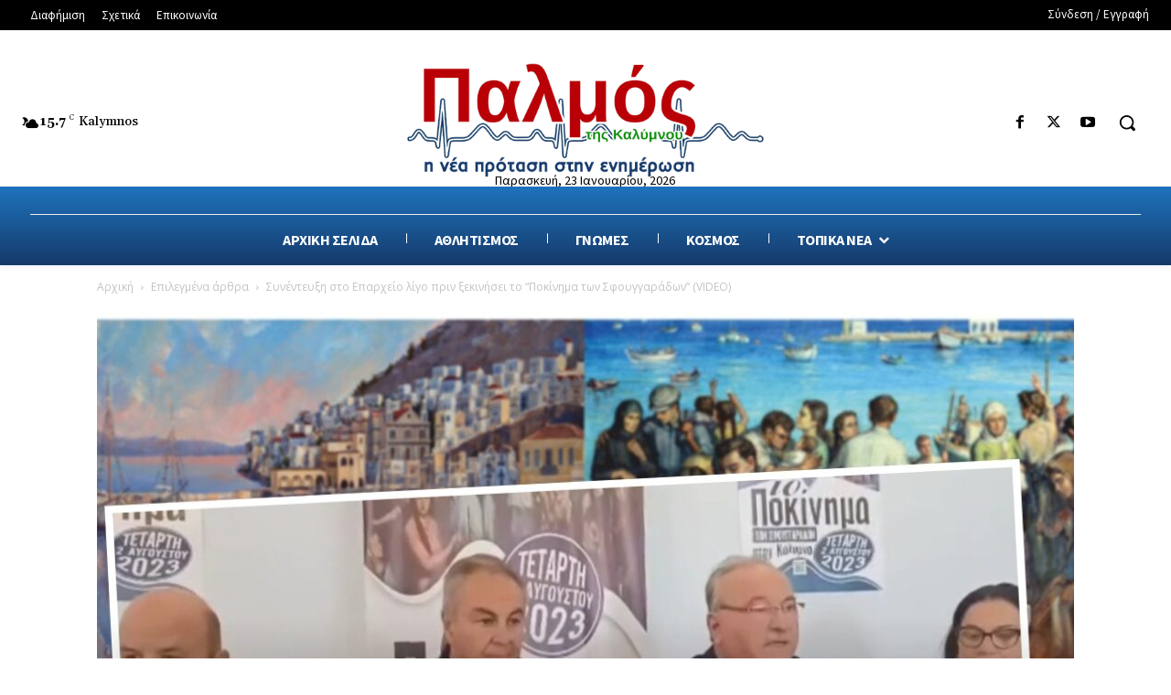

--- FILE ---
content_type: text/html; charset=UTF-8
request_url: https://www.palmoskalymnou.gr/%CF%83%CF%85%CE%BD%CE%AD%CE%BD%CF%84%CE%B5%CF%85%CE%BE%CE%B7-%CF%83%CF%84%CE%BF-%CE%B5%CF%80%CE%B1%CF%81%CF%87%CE%B5%CE%AF%CE%BF-%CE%BB%CE%AF%CE%B3%CE%BF-%CF%80%CF%81%CE%B9%CE%BD-%CE%BE%CE%B5%CE%BA/
body_size: 58337
content:
<!doctype html >
<!--[if IE 8]>    <html class="ie8" lang="en"> <![endif]-->
<!--[if IE 9]>    <html class="ie9" lang="en"> <![endif]-->
<!--[if gt IE 8]><!--> <html lang="el"> <!--<![endif]-->
<head>
    <title>Συνέντευξη στο Επαρχείο λίγο πριν ξεκινήσει το &quot;Ποκίνημα των Σφουγγαράδων&quot; (VIDEO) - Ο Παλμός της Καλύμνου - Καθημερινή ενημέρωση για την Κάλυμνο και τα γύρω νησιά</title><link rel="preload" as="style" href="https://fonts.googleapis.com/css?family=EB%20Garamond%3A400%2C300%2C400italic%2C700%7CComfortaa%3A400%2C300%2C400italic%2C700%7CSource%20Sans%20Pro%3A400%2C300%2C400italic%2C700%7CGelasio%3A400%2C300%2C400italic%2C700%7COpen%20Sans%3A400%2C600%2C700%2C300%2C400italic%7CRoboto%3A400%2C600%2C700%2C300%2C400italic%7CSource%20Sans%20Pro%3A400%2C700%2C600%2C900%7CGelasio%3A400%2C500%2C700&#038;display=swap" /><link rel="stylesheet" href="https://fonts.googleapis.com/css?family=EB%20Garamond%3A400%2C300%2C400italic%2C700%7CComfortaa%3A400%2C300%2C400italic%2C700%7CSource%20Sans%20Pro%3A400%2C300%2C400italic%2C700%7CGelasio%3A400%2C300%2C400italic%2C700%7COpen%20Sans%3A400%2C600%2C700%2C300%2C400italic%7CRoboto%3A400%2C600%2C700%2C300%2C400italic%7CSource%20Sans%20Pro%3A400%2C700%2C600%2C900%7CGelasio%3A400%2C500%2C700&#038;display=swap" media="print" onload="this.media='all'" /><noscript><link rel="stylesheet" href="https://fonts.googleapis.com/css?family=EB%20Garamond%3A400%2C300%2C400italic%2C700%7CComfortaa%3A400%2C300%2C400italic%2C700%7CSource%20Sans%20Pro%3A400%2C300%2C400italic%2C700%7CGelasio%3A400%2C300%2C400italic%2C700%7COpen%20Sans%3A400%2C600%2C700%2C300%2C400italic%7CRoboto%3A400%2C600%2C700%2C300%2C400italic%7CSource%20Sans%20Pro%3A400%2C700%2C600%2C900%7CGelasio%3A400%2C500%2C700&#038;display=swap" /></noscript>
    <meta charset="UTF-8" />
    <meta name="viewport" content="width=device-width, initial-scale=1.0">
    <link rel="pingback" href="https://www.palmoskalymnou.gr/xmlrpc.php" />
    <meta name='robots' content='index, follow, max-image-preview:large, max-snippet:-1, max-video-preview:-1' />
	<style>img:is([sizes="auto" i], [sizes^="auto," i]) { contain-intrinsic-size: 3000px 1500px }</style>
	<link rel="icon" type="image/png" href="https://www.palmoskalymnou.gr/wp-content/uploads/2020/10/logo-favicon.png">
	<!-- This site is optimized with the Yoast SEO plugin v26.6 - https://yoast.com/wordpress/plugins/seo/ -->
	<link rel="canonical" href="https://www.palmoskalymnou.gr/συνέντευξη-στο-επαρχείο-λίγο-πριν-ξεκ/" />
	<meta property="og:locale" content="el_GR" />
	<meta property="og:type" content="article" />
	<meta property="og:title" content="Συνέντευξη στο Επαρχείο λίγο πριν ξεκινήσει το &quot;Ποκίνημα των Σφουγγαράδων&quot; (VIDEO) - Ο Παλμός της Καλύμνου - Καθημερινή ενημέρωση για την Κάλυμνο και τα γύρω νησιά" />
	<meta property="og:description" content="Λίγες ώρες απομένουν από το έναυσμα για την πολυαναμενόμενη εκδήλωση, το &#8220;Ποκίνημα των Σφουγγαράδων&#8221;, που θα ξεκινήσει αύριο Τετάρτη 2 Αυγούστου, στον χώρο μπροστά από το Δημαρχείο και το νέο συντριβάνι. Μια αναπαράσταση δεμένη άρρηκτα με την ιστορία της Καλύμνου, που επί δεκαετίες προσδοκούσε η τοπική κοινωνία να οργανωθεί και που προκάλεσε πολλές &#8220;συζητήσεις&#8221; η [&hellip;]" />
	<meta property="og:url" content="https://www.palmoskalymnou.gr/συνέντευξη-στο-επαρχείο-λίγο-πριν-ξεκ/" />
	<meta property="og:site_name" content="Ο Παλμός της Καλύμνου - Καθημερινή ενημέρωση για την Κάλυμνο και τα γύρω νησιά" />
	<meta property="article:published_time" content="2023-08-01T21:16:28+00:00" />
	<meta property="article:modified_time" content="2023-08-01T21:19:30+00:00" />
	<meta property="og:image" content="https://www.palmoskalymnou.gr/wp-content/uploads/2023/08/IMG_20230802_001017.jpg" />
	<meta property="og:image:width" content="1080" />
	<meta property="og:image:height" content="810" />
	<meta property="og:image:type" content="image/jpeg" />
	<meta name="author" content="Διαχειριστής" />
	<meta name="twitter:card" content="summary_large_image" />
	<meta name="twitter:label1" content="Συντάχθηκε από" />
	<meta name="twitter:data1" content="Διαχειριστής" />
	<meta name="twitter:label2" content="Εκτιμώμενος χρόνος ανάγνωσης" />
	<meta name="twitter:data2" content="2 λεπτά" />
	<script type="application/ld+json" class="yoast-schema-graph">{"@context":"https://schema.org","@graph":[{"@type":"Article","@id":"https://www.palmoskalymnou.gr/%cf%83%cf%85%ce%bd%ce%ad%ce%bd%cf%84%ce%b5%cf%85%ce%be%ce%b7-%cf%83%cf%84%ce%bf-%ce%b5%cf%80%ce%b1%cf%81%cf%87%ce%b5%ce%af%ce%bf-%ce%bb%ce%af%ce%b3%ce%bf-%cf%80%cf%81%ce%b9%ce%bd-%ce%be%ce%b5%ce%ba/#article","isPartOf":{"@id":"https://www.palmoskalymnou.gr/%cf%83%cf%85%ce%bd%ce%ad%ce%bd%cf%84%ce%b5%cf%85%ce%be%ce%b7-%cf%83%cf%84%ce%bf-%ce%b5%cf%80%ce%b1%cf%81%cf%87%ce%b5%ce%af%ce%bf-%ce%bb%ce%af%ce%b3%ce%bf-%cf%80%cf%81%ce%b9%ce%bd-%ce%be%ce%b5%ce%ba/"},"author":{"name":"Διαχειριστής","@id":"https://www.palmoskalymnou.gr/#/schema/person/111226fd0e5c6f5d88c7f9d9e8b70bc0"},"headline":"Συνέντευξη στο Επαρχείο λίγο πριν ξεκινήσει το &#8220;Ποκίνημα των Σφουγγαράδων&#8221; (VIDEO)","datePublished":"2023-08-01T21:16:28+00:00","dateModified":"2023-08-01T21:19:30+00:00","mainEntityOfPage":{"@id":"https://www.palmoskalymnou.gr/%cf%83%cf%85%ce%bd%ce%ad%ce%bd%cf%84%ce%b5%cf%85%ce%be%ce%b7-%cf%83%cf%84%ce%bf-%ce%b5%cf%80%ce%b1%cf%81%cf%87%ce%b5%ce%af%ce%bf-%ce%bb%ce%af%ce%b3%ce%bf-%cf%80%cf%81%ce%b9%ce%bd-%ce%be%ce%b5%ce%ba/"},"wordCount":8,"commentCount":0,"publisher":{"@id":"https://www.palmoskalymnou.gr/#organization"},"image":{"@id":"https://www.palmoskalymnou.gr/%cf%83%cf%85%ce%bd%ce%ad%ce%bd%cf%84%ce%b5%cf%85%ce%be%ce%b7-%cf%83%cf%84%ce%bf-%ce%b5%cf%80%ce%b1%cf%81%cf%87%ce%b5%ce%af%ce%bf-%ce%bb%ce%af%ce%b3%ce%bf-%cf%80%cf%81%ce%b9%ce%bd-%ce%be%ce%b5%ce%ba/#primaryimage"},"thumbnailUrl":"https://www.palmoskalymnou.gr/wp-content/uploads/2023/08/IMG_20230802_001017.jpg","articleSection":["Επιλεγμένα άρθρα","Πολιτισμός","Προτεινόμενα Άρθρα","Τοπικά Νέα"],"inLanguage":"el","potentialAction":[{"@type":"CommentAction","name":"Comment","target":["https://www.palmoskalymnou.gr/%cf%83%cf%85%ce%bd%ce%ad%ce%bd%cf%84%ce%b5%cf%85%ce%be%ce%b7-%cf%83%cf%84%ce%bf-%ce%b5%cf%80%ce%b1%cf%81%cf%87%ce%b5%ce%af%ce%bf-%ce%bb%ce%af%ce%b3%ce%bf-%cf%80%cf%81%ce%b9%ce%bd-%ce%be%ce%b5%ce%ba/#respond"]}]},{"@type":"WebPage","@id":"https://www.palmoskalymnou.gr/%cf%83%cf%85%ce%bd%ce%ad%ce%bd%cf%84%ce%b5%cf%85%ce%be%ce%b7-%cf%83%cf%84%ce%bf-%ce%b5%cf%80%ce%b1%cf%81%cf%87%ce%b5%ce%af%ce%bf-%ce%bb%ce%af%ce%b3%ce%bf-%cf%80%cf%81%ce%b9%ce%bd-%ce%be%ce%b5%ce%ba/","url":"https://www.palmoskalymnou.gr/%cf%83%cf%85%ce%bd%ce%ad%ce%bd%cf%84%ce%b5%cf%85%ce%be%ce%b7-%cf%83%cf%84%ce%bf-%ce%b5%cf%80%ce%b1%cf%81%cf%87%ce%b5%ce%af%ce%bf-%ce%bb%ce%af%ce%b3%ce%bf-%cf%80%cf%81%ce%b9%ce%bd-%ce%be%ce%b5%ce%ba/","name":"Συνέντευξη στο Επαρχείο λίγο πριν ξεκινήσει το \"Ποκίνημα των Σφουγγαράδων\" (VIDEO) - Ο Παλμός της Καλύμνου - Καθημερινή ενημέρωση για την Κάλυμνο και τα γύρω νησιά","isPartOf":{"@id":"https://www.palmoskalymnou.gr/#website"},"primaryImageOfPage":{"@id":"https://www.palmoskalymnou.gr/%cf%83%cf%85%ce%bd%ce%ad%ce%bd%cf%84%ce%b5%cf%85%ce%be%ce%b7-%cf%83%cf%84%ce%bf-%ce%b5%cf%80%ce%b1%cf%81%cf%87%ce%b5%ce%af%ce%bf-%ce%bb%ce%af%ce%b3%ce%bf-%cf%80%cf%81%ce%b9%ce%bd-%ce%be%ce%b5%ce%ba/#primaryimage"},"image":{"@id":"https://www.palmoskalymnou.gr/%cf%83%cf%85%ce%bd%ce%ad%ce%bd%cf%84%ce%b5%cf%85%ce%be%ce%b7-%cf%83%cf%84%ce%bf-%ce%b5%cf%80%ce%b1%cf%81%cf%87%ce%b5%ce%af%ce%bf-%ce%bb%ce%af%ce%b3%ce%bf-%cf%80%cf%81%ce%b9%ce%bd-%ce%be%ce%b5%ce%ba/#primaryimage"},"thumbnailUrl":"https://www.palmoskalymnou.gr/wp-content/uploads/2023/08/IMG_20230802_001017.jpg","datePublished":"2023-08-01T21:16:28+00:00","dateModified":"2023-08-01T21:19:30+00:00","breadcrumb":{"@id":"https://www.palmoskalymnou.gr/%cf%83%cf%85%ce%bd%ce%ad%ce%bd%cf%84%ce%b5%cf%85%ce%be%ce%b7-%cf%83%cf%84%ce%bf-%ce%b5%cf%80%ce%b1%cf%81%cf%87%ce%b5%ce%af%ce%bf-%ce%bb%ce%af%ce%b3%ce%bf-%cf%80%cf%81%ce%b9%ce%bd-%ce%be%ce%b5%ce%ba/#breadcrumb"},"inLanguage":"el","potentialAction":[{"@type":"ReadAction","target":["https://www.palmoskalymnou.gr/%cf%83%cf%85%ce%bd%ce%ad%ce%bd%cf%84%ce%b5%cf%85%ce%be%ce%b7-%cf%83%cf%84%ce%bf-%ce%b5%cf%80%ce%b1%cf%81%cf%87%ce%b5%ce%af%ce%bf-%ce%bb%ce%af%ce%b3%ce%bf-%cf%80%cf%81%ce%b9%ce%bd-%ce%be%ce%b5%ce%ba/"]}]},{"@type":"ImageObject","inLanguage":"el","@id":"https://www.palmoskalymnou.gr/%cf%83%cf%85%ce%bd%ce%ad%ce%bd%cf%84%ce%b5%cf%85%ce%be%ce%b7-%cf%83%cf%84%ce%bf-%ce%b5%cf%80%ce%b1%cf%81%cf%87%ce%b5%ce%af%ce%bf-%ce%bb%ce%af%ce%b3%ce%bf-%cf%80%cf%81%ce%b9%ce%bd-%ce%be%ce%b5%ce%ba/#primaryimage","url":"https://www.palmoskalymnou.gr/wp-content/uploads/2023/08/IMG_20230802_001017.jpg","contentUrl":"https://www.palmoskalymnou.gr/wp-content/uploads/2023/08/IMG_20230802_001017.jpg","width":1080,"height":810},{"@type":"BreadcrumbList","@id":"https://www.palmoskalymnou.gr/%cf%83%cf%85%ce%bd%ce%ad%ce%bd%cf%84%ce%b5%cf%85%ce%be%ce%b7-%cf%83%cf%84%ce%bf-%ce%b5%cf%80%ce%b1%cf%81%cf%87%ce%b5%ce%af%ce%bf-%ce%bb%ce%af%ce%b3%ce%bf-%cf%80%cf%81%ce%b9%ce%bd-%ce%be%ce%b5%ce%ba/#breadcrumb","itemListElement":[{"@type":"ListItem","position":1,"name":"Αρχική","item":"https://www.palmoskalymnou.gr/"},{"@type":"ListItem","position":2,"name":"Συνέντευξη στο Επαρχείο λίγο πριν ξεκινήσει το &#8220;Ποκίνημα των Σφουγγαράδων&#8221; (VIDEO)"}]},{"@type":"WebSite","@id":"https://www.palmoskalymnou.gr/#website","url":"https://www.palmoskalymnou.gr/","name":"Ο Παλμός της Καλύμνου - Καθημερινή ενημέρωση για την Κάλυμνο και τα γύρω νησιά","description":"","publisher":{"@id":"https://www.palmoskalymnou.gr/#organization"},"potentialAction":[{"@type":"SearchAction","target":{"@type":"EntryPoint","urlTemplate":"https://www.palmoskalymnou.gr/?s={search_term_string}"},"query-input":{"@type":"PropertyValueSpecification","valueRequired":true,"valueName":"search_term_string"}}],"inLanguage":"el"},{"@type":"Organization","@id":"https://www.palmoskalymnou.gr/#organization","name":"Ο Παλμός Της Καλύμνου","url":"https://www.palmoskalymnou.gr/","logo":{"@type":"ImageObject","inLanguage":"el","@id":"https://www.palmoskalymnou.gr/#/schema/logo/image/","url":"https://www.palmoskalymnou.gr/wp-content/uploads/2021/08/logo-header-new.png","contentUrl":"https://www.palmoskalymnou.gr/wp-content/uploads/2021/08/logo-header-new.png","width":"272","height":"90","caption":"Ο Παλμός Της Καλύμνου"},"image":{"@id":"https://www.palmoskalymnou.gr/#/schema/logo/image/"}},{"@type":"Person","@id":"https://www.palmoskalymnou.gr/#/schema/person/111226fd0e5c6f5d88c7f9d9e8b70bc0","name":"Διαχειριστής","image":{"@type":"ImageObject","inLanguage":"el","@id":"https://www.palmoskalymnou.gr/#/schema/person/image/","url":"https://secure.gravatar.com/avatar/3a9a8355c8e058356f4e12fbe23deba35da52cbd9775489ad279b265a188988d?s=96&d=mm&r=g","contentUrl":"https://secure.gravatar.com/avatar/3a9a8355c8e058356f4e12fbe23deba35da52cbd9775489ad279b265a188988d?s=96&d=mm&r=g","caption":"Διαχειριστής"},"url":"https://www.palmoskalymnou.gr/author/vpolitis/"}]}</script>
	<!-- / Yoast SEO plugin. -->


<link rel='dns-prefetch' href='//static.addtoany.com' />
<link rel='dns-prefetch' href='//cdn.gravitec.net' />
<link rel='dns-prefetch' href='//fonts.googleapis.com' />
<link href='https://fonts.gstatic.com' crossorigin rel='preconnect' />
<link rel="alternate" type="application/rss+xml" title="Ροή RSS &raquo; Ο Παλμός της Καλύμνου - Καθημερινή ενημέρωση για την Κάλυμνο και τα γύρω νησιά" href="https://www.palmoskalymnou.gr/feed/" />
<link rel="alternate" type="application/rss+xml" title="Ροή Σχολίων &raquo; Ο Παλμός της Καλύμνου - Καθημερινή ενημέρωση για την Κάλυμνο και τα γύρω νησιά" href="https://www.palmoskalymnou.gr/comments/feed/" />
<link rel="alternate" type="application/rss+xml" title="Ροή Σχολίων Ο Παλμός της Καλύμνου - Καθημερινή ενημέρωση για την Κάλυμνο και τα γύρω νησιά &raquo; Συνέντευξη στο Επαρχείο λίγο πριν ξεκινήσει το &#8220;Ποκίνημα των Σφουγγαράδων&#8221; (VIDEO)" href="https://www.palmoskalymnou.gr/%cf%83%cf%85%ce%bd%ce%ad%ce%bd%cf%84%ce%b5%cf%85%ce%be%ce%b7-%cf%83%cf%84%ce%bf-%ce%b5%cf%80%ce%b1%cf%81%cf%87%ce%b5%ce%af%ce%bf-%ce%bb%ce%af%ce%b3%ce%bf-%cf%80%cf%81%ce%b9%ce%bd-%ce%be%ce%b5%ce%ba/feed/" />
<style id='wp-emoji-styles-inline-css' type='text/css'>

	img.wp-smiley, img.emoji {
		display: inline !important;
		border: none !important;
		box-shadow: none !important;
		height: 1em !important;
		width: 1em !important;
		margin: 0 0.07em !important;
		vertical-align: -0.1em !important;
		background: none !important;
		padding: 0 !important;
	}
</style>
<link rel='stylesheet' id='wp-block-library-css' href='https://www.palmoskalymnou.gr/wp-includes/css/dist/block-library/style.min.css?ver=6.8.3' type='text/css' media='all' />
<style id='classic-theme-styles-inline-css' type='text/css'>
/*! This file is auto-generated */
.wp-block-button__link{color:#fff;background-color:#32373c;border-radius:9999px;box-shadow:none;text-decoration:none;padding:calc(.667em + 2px) calc(1.333em + 2px);font-size:1.125em}.wp-block-file__button{background:#32373c;color:#fff;text-decoration:none}
</style>
<link rel='stylesheet' id='wp-components-css' href='https://www.palmoskalymnou.gr/wp-includes/css/dist/components/style.min.css?ver=6.8.3' type='text/css' media='all' />
<link rel='stylesheet' id='wp-preferences-css' href='https://www.palmoskalymnou.gr/wp-includes/css/dist/preferences/style.min.css?ver=6.8.3' type='text/css' media='all' />
<link rel='stylesheet' id='wp-block-editor-css' href='https://www.palmoskalymnou.gr/wp-includes/css/dist/block-editor/style.min.css?ver=6.8.3' type='text/css' media='all' />
<link rel='stylesheet' id='wp-reusable-blocks-css' href='https://www.palmoskalymnou.gr/wp-includes/css/dist/reusable-blocks/style.min.css?ver=6.8.3' type='text/css' media='all' />
<link rel='stylesheet' id='wp-patterns-css' href='https://www.palmoskalymnou.gr/wp-includes/css/dist/patterns/style.min.css?ver=6.8.3' type='text/css' media='all' />
<link rel='stylesheet' id='wp-editor-css' href='https://www.palmoskalymnou.gr/wp-includes/css/dist/editor/style.min.css?ver=6.8.3' type='text/css' media='all' />
<link rel='stylesheet' id='algori_pdf_viewer-cgb-style-css-css' href='https://www.palmoskalymnou.gr/wp-content/plugins/algori-pdf-viewer/dist/blocks.style.build.css' type='text/css' media='all' />
<style id='global-styles-inline-css' type='text/css'>
:root{--wp--preset--aspect-ratio--square: 1;--wp--preset--aspect-ratio--4-3: 4/3;--wp--preset--aspect-ratio--3-4: 3/4;--wp--preset--aspect-ratio--3-2: 3/2;--wp--preset--aspect-ratio--2-3: 2/3;--wp--preset--aspect-ratio--16-9: 16/9;--wp--preset--aspect-ratio--9-16: 9/16;--wp--preset--color--black: #000000;--wp--preset--color--cyan-bluish-gray: #abb8c3;--wp--preset--color--white: #ffffff;--wp--preset--color--pale-pink: #f78da7;--wp--preset--color--vivid-red: #cf2e2e;--wp--preset--color--luminous-vivid-orange: #ff6900;--wp--preset--color--luminous-vivid-amber: #fcb900;--wp--preset--color--light-green-cyan: #7bdcb5;--wp--preset--color--vivid-green-cyan: #00d084;--wp--preset--color--pale-cyan-blue: #8ed1fc;--wp--preset--color--vivid-cyan-blue: #0693e3;--wp--preset--color--vivid-purple: #9b51e0;--wp--preset--gradient--vivid-cyan-blue-to-vivid-purple: linear-gradient(135deg,rgba(6,147,227,1) 0%,rgb(155,81,224) 100%);--wp--preset--gradient--light-green-cyan-to-vivid-green-cyan: linear-gradient(135deg,rgb(122,220,180) 0%,rgb(0,208,130) 100%);--wp--preset--gradient--luminous-vivid-amber-to-luminous-vivid-orange: linear-gradient(135deg,rgba(252,185,0,1) 0%,rgba(255,105,0,1) 100%);--wp--preset--gradient--luminous-vivid-orange-to-vivid-red: linear-gradient(135deg,rgba(255,105,0,1) 0%,rgb(207,46,46) 100%);--wp--preset--gradient--very-light-gray-to-cyan-bluish-gray: linear-gradient(135deg,rgb(238,238,238) 0%,rgb(169,184,195) 100%);--wp--preset--gradient--cool-to-warm-spectrum: linear-gradient(135deg,rgb(74,234,220) 0%,rgb(151,120,209) 20%,rgb(207,42,186) 40%,rgb(238,44,130) 60%,rgb(251,105,98) 80%,rgb(254,248,76) 100%);--wp--preset--gradient--blush-light-purple: linear-gradient(135deg,rgb(255,206,236) 0%,rgb(152,150,240) 100%);--wp--preset--gradient--blush-bordeaux: linear-gradient(135deg,rgb(254,205,165) 0%,rgb(254,45,45) 50%,rgb(107,0,62) 100%);--wp--preset--gradient--luminous-dusk: linear-gradient(135deg,rgb(255,203,112) 0%,rgb(199,81,192) 50%,rgb(65,88,208) 100%);--wp--preset--gradient--pale-ocean: linear-gradient(135deg,rgb(255,245,203) 0%,rgb(182,227,212) 50%,rgb(51,167,181) 100%);--wp--preset--gradient--electric-grass: linear-gradient(135deg,rgb(202,248,128) 0%,rgb(113,206,126) 100%);--wp--preset--gradient--midnight: linear-gradient(135deg,rgb(2,3,129) 0%,rgb(40,116,252) 100%);--wp--preset--font-size--small: 11px;--wp--preset--font-size--medium: 20px;--wp--preset--font-size--large: 32px;--wp--preset--font-size--x-large: 42px;--wp--preset--font-size--regular: 15px;--wp--preset--font-size--larger: 50px;--wp--preset--spacing--20: 0.44rem;--wp--preset--spacing--30: 0.67rem;--wp--preset--spacing--40: 1rem;--wp--preset--spacing--50: 1.5rem;--wp--preset--spacing--60: 2.25rem;--wp--preset--spacing--70: 3.38rem;--wp--preset--spacing--80: 5.06rem;--wp--preset--shadow--natural: 6px 6px 9px rgba(0, 0, 0, 0.2);--wp--preset--shadow--deep: 12px 12px 50px rgba(0, 0, 0, 0.4);--wp--preset--shadow--sharp: 6px 6px 0px rgba(0, 0, 0, 0.2);--wp--preset--shadow--outlined: 6px 6px 0px -3px rgba(255, 255, 255, 1), 6px 6px rgba(0, 0, 0, 1);--wp--preset--shadow--crisp: 6px 6px 0px rgba(0, 0, 0, 1);}:where(.is-layout-flex){gap: 0.5em;}:where(.is-layout-grid){gap: 0.5em;}body .is-layout-flex{display: flex;}.is-layout-flex{flex-wrap: wrap;align-items: center;}.is-layout-flex > :is(*, div){margin: 0;}body .is-layout-grid{display: grid;}.is-layout-grid > :is(*, div){margin: 0;}:where(.wp-block-columns.is-layout-flex){gap: 2em;}:where(.wp-block-columns.is-layout-grid){gap: 2em;}:where(.wp-block-post-template.is-layout-flex){gap: 1.25em;}:where(.wp-block-post-template.is-layout-grid){gap: 1.25em;}.has-black-color{color: var(--wp--preset--color--black) !important;}.has-cyan-bluish-gray-color{color: var(--wp--preset--color--cyan-bluish-gray) !important;}.has-white-color{color: var(--wp--preset--color--white) !important;}.has-pale-pink-color{color: var(--wp--preset--color--pale-pink) !important;}.has-vivid-red-color{color: var(--wp--preset--color--vivid-red) !important;}.has-luminous-vivid-orange-color{color: var(--wp--preset--color--luminous-vivid-orange) !important;}.has-luminous-vivid-amber-color{color: var(--wp--preset--color--luminous-vivid-amber) !important;}.has-light-green-cyan-color{color: var(--wp--preset--color--light-green-cyan) !important;}.has-vivid-green-cyan-color{color: var(--wp--preset--color--vivid-green-cyan) !important;}.has-pale-cyan-blue-color{color: var(--wp--preset--color--pale-cyan-blue) !important;}.has-vivid-cyan-blue-color{color: var(--wp--preset--color--vivid-cyan-blue) !important;}.has-vivid-purple-color{color: var(--wp--preset--color--vivid-purple) !important;}.has-black-background-color{background-color: var(--wp--preset--color--black) !important;}.has-cyan-bluish-gray-background-color{background-color: var(--wp--preset--color--cyan-bluish-gray) !important;}.has-white-background-color{background-color: var(--wp--preset--color--white) !important;}.has-pale-pink-background-color{background-color: var(--wp--preset--color--pale-pink) !important;}.has-vivid-red-background-color{background-color: var(--wp--preset--color--vivid-red) !important;}.has-luminous-vivid-orange-background-color{background-color: var(--wp--preset--color--luminous-vivid-orange) !important;}.has-luminous-vivid-amber-background-color{background-color: var(--wp--preset--color--luminous-vivid-amber) !important;}.has-light-green-cyan-background-color{background-color: var(--wp--preset--color--light-green-cyan) !important;}.has-vivid-green-cyan-background-color{background-color: var(--wp--preset--color--vivid-green-cyan) !important;}.has-pale-cyan-blue-background-color{background-color: var(--wp--preset--color--pale-cyan-blue) !important;}.has-vivid-cyan-blue-background-color{background-color: var(--wp--preset--color--vivid-cyan-blue) !important;}.has-vivid-purple-background-color{background-color: var(--wp--preset--color--vivid-purple) !important;}.has-black-border-color{border-color: var(--wp--preset--color--black) !important;}.has-cyan-bluish-gray-border-color{border-color: var(--wp--preset--color--cyan-bluish-gray) !important;}.has-white-border-color{border-color: var(--wp--preset--color--white) !important;}.has-pale-pink-border-color{border-color: var(--wp--preset--color--pale-pink) !important;}.has-vivid-red-border-color{border-color: var(--wp--preset--color--vivid-red) !important;}.has-luminous-vivid-orange-border-color{border-color: var(--wp--preset--color--luminous-vivid-orange) !important;}.has-luminous-vivid-amber-border-color{border-color: var(--wp--preset--color--luminous-vivid-amber) !important;}.has-light-green-cyan-border-color{border-color: var(--wp--preset--color--light-green-cyan) !important;}.has-vivid-green-cyan-border-color{border-color: var(--wp--preset--color--vivid-green-cyan) !important;}.has-pale-cyan-blue-border-color{border-color: var(--wp--preset--color--pale-cyan-blue) !important;}.has-vivid-cyan-blue-border-color{border-color: var(--wp--preset--color--vivid-cyan-blue) !important;}.has-vivid-purple-border-color{border-color: var(--wp--preset--color--vivid-purple) !important;}.has-vivid-cyan-blue-to-vivid-purple-gradient-background{background: var(--wp--preset--gradient--vivid-cyan-blue-to-vivid-purple) !important;}.has-light-green-cyan-to-vivid-green-cyan-gradient-background{background: var(--wp--preset--gradient--light-green-cyan-to-vivid-green-cyan) !important;}.has-luminous-vivid-amber-to-luminous-vivid-orange-gradient-background{background: var(--wp--preset--gradient--luminous-vivid-amber-to-luminous-vivid-orange) !important;}.has-luminous-vivid-orange-to-vivid-red-gradient-background{background: var(--wp--preset--gradient--luminous-vivid-orange-to-vivid-red) !important;}.has-very-light-gray-to-cyan-bluish-gray-gradient-background{background: var(--wp--preset--gradient--very-light-gray-to-cyan-bluish-gray) !important;}.has-cool-to-warm-spectrum-gradient-background{background: var(--wp--preset--gradient--cool-to-warm-spectrum) !important;}.has-blush-light-purple-gradient-background{background: var(--wp--preset--gradient--blush-light-purple) !important;}.has-blush-bordeaux-gradient-background{background: var(--wp--preset--gradient--blush-bordeaux) !important;}.has-luminous-dusk-gradient-background{background: var(--wp--preset--gradient--luminous-dusk) !important;}.has-pale-ocean-gradient-background{background: var(--wp--preset--gradient--pale-ocean) !important;}.has-electric-grass-gradient-background{background: var(--wp--preset--gradient--electric-grass) !important;}.has-midnight-gradient-background{background: var(--wp--preset--gradient--midnight) !important;}.has-small-font-size{font-size: var(--wp--preset--font-size--small) !important;}.has-medium-font-size{font-size: var(--wp--preset--font-size--medium) !important;}.has-large-font-size{font-size: var(--wp--preset--font-size--large) !important;}.has-x-large-font-size{font-size: var(--wp--preset--font-size--x-large) !important;}
:where(.wp-block-post-template.is-layout-flex){gap: 1.25em;}:where(.wp-block-post-template.is-layout-grid){gap: 1.25em;}
:where(.wp-block-columns.is-layout-flex){gap: 2em;}:where(.wp-block-columns.is-layout-grid){gap: 2em;}
:root :where(.wp-block-pullquote){font-size: 1.5em;line-height: 1.6;}
</style>
<link rel='stylesheet' id='simply-gallery-block-frontend-css' href='https://www.palmoskalymnou.gr/wp-content/plugins/simply-gallery-block/blocks/pgc_sgb.min.style.css?ver=3.3.1' type='text/css' media='all' />
<link rel='stylesheet' id='pgc-simply-gallery-plugin-lightbox-style-css' href='https://www.palmoskalymnou.gr/wp-content/plugins/simply-gallery-block/plugins/pgc_sgb_lightbox.min.style.css?ver=3.3.1' type='text/css' media='all' />
<link rel='stylesheet' id='td-plugin-newsletter-css' href='https://www.palmoskalymnou.gr/wp-content/plugins/td-newsletter/style.css?ver=12.7.3' type='text/css' media='all' />
<link rel='stylesheet' id='td-plugin-multi-purpose-css' href='https://www.palmoskalymnou.gr/wp-content/plugins/td-composer/td-multi-purpose/style.css?ver=7cd248d7ca13c255207c3f8b916c3f00' type='text/css' media='all' />

<link rel='stylesheet' id='borlabs-cookie-css' href='https://www.palmoskalymnou.gr/wp-content/cache/borlabs-cookie/borlabs-cookie_1_el.css?ver=2.2.9-96' type='text/css' media='all' />
<link rel='stylesheet' id='tds-front-css' href='https://www.palmoskalymnou.gr/wp-content/plugins/td-subscription/assets/css/tds-front.css?ver=1.7.3' type='text/css' media='all' />
<link rel='stylesheet' id='td-multipurpose-css' href='https://www.palmoskalymnou.gr/wp-content/plugins/td-composer/assets/fonts/td-multipurpose/td-multipurpose.css?ver=7cd248d7ca13c255207c3f8b916c3f00' type='text/css' media='all' />
<link rel='stylesheet' id='td-theme-css' href='https://www.palmoskalymnou.gr/wp-content/themes/palmos/style.css?ver=12.7.3' type='text/css' media='all' />
<style id='td-theme-inline-css' type='text/css'>@media (max-width:767px){.td-header-desktop-wrap{display:none}}@media (min-width:767px){.td-header-mobile-wrap{display:none}}</style>
<link rel='stylesheet' id='addtoany-css' href='https://www.palmoskalymnou.gr/wp-content/plugins/add-to-any/addtoany.min.css?ver=1.16' type='text/css' media='all' />
<link rel='stylesheet' id='lepopup-style-css' href='https://www.palmoskalymnou.gr/wp-content/plugins/halfdata-green-popups/css/style.css?ver=7.44' type='text/css' media='all' />
<link rel='stylesheet' id='airdatepicker-css' href='https://www.palmoskalymnou.gr/wp-content/plugins/halfdata-green-popups/css/airdatepicker.css?ver=7.44' type='text/css' media='all' />
<link rel='stylesheet' id='js_composer_front-css' href='https://www.palmoskalymnou.gr/wp-content/plugins/js_composer/assets/css/js_composer.min.css?ver=6.2.0' type='text/css' media='all' />
<link rel='stylesheet' id='td-legacy-framework-front-style-css' href='https://www.palmoskalymnou.gr/wp-content/plugins/td-composer/legacy/Newspaper/assets/css/td_legacy_main.css?ver=7cd248d7ca13c255207c3f8b916c3f00' type='text/css' media='all' />
<link rel='stylesheet' id='td-standard-pack-framework-front-style-css' href='https://www.palmoskalymnou.gr/wp-content/plugins/td-standard-pack/Newspaper/assets/css/td_standard_pack_main.css?ver=c12e6da63ed2f212e87e44e5e9b9a302' type='text/css' media='all' />
<link rel='stylesheet' id='tdb_style_cloud_templates_front-css' href='https://www.palmoskalymnou.gr/wp-content/plugins/td-cloud-library/assets/css/tdb_main.css?ver=6127d3b6131f900b2e62bb855b13dc3b' type='text/css' media='all' />
<script type="text/javascript" id="addtoany-core-js-before">
/* <![CDATA[ */
window.a2a_config=window.a2a_config||{};a2a_config.callbacks=[];a2a_config.overlays=[];a2a_config.templates={};a2a_localize = {
	Share: "Μοιραστείτε",
	Save: "Αποθήκευση",
	Subscribe: "Εγγραφείτε",
	Email: "Email",
	Bookmark: "Προσθήκη στα Αγαπημένα",
	ShowAll: "Προβολή όλων",
	ShowLess: "Προβολή λιγότερων",
	FindServices: "Αναζήτηση υπηρεσίας(ιών)",
	FindAnyServiceToAddTo: "Άμεση προσθήκη κάθε υπηρεσίας",
	PoweredBy: "Powered by",
	ShareViaEmail: "Μοιραστείτε μέσω e-mail",
	SubscribeViaEmail: "Εγγραφείτε μέσω e-mail",
	BookmarkInYourBrowser: "Προσθήκη στα Αγαπημένα μέσα από τον σελιδοδείκτη σας",
	BookmarkInstructions: "Πατήστε Ctrl+D or \u2318+D για να προσθέσετε τη σελίδα στα Αγαπημένα σας",
	AddToYourFavorites: "Προσθήκη στα Αγαπημένα",
	SendFromWebOrProgram: "Αποστολή από οποιοδήποτε e-mail διεύθυνση ή e-mail πρόγραμμα",
	EmailProgram: "E-mail πρόγραμμα",
	More: "Περισσότερα &#8230;",
	ThanksForSharing: "Ευχαριστώ για την κοινοποίηση!",
	ThanksForFollowing: "Ευχαριστώ που με ακολουθείτε!"
};
/* ]]> */
</script>
<script type="text/javascript" defer src="https://static.addtoany.com/menu/page.js" id="addtoany-core-js"></script>
<script type="text/javascript" src="https://www.palmoskalymnou.gr/wp-includes/js/jquery/jquery.min.js?ver=3.7.1" id="jquery-core-js"></script>
<script type="text/javascript" src="https://www.palmoskalymnou.gr/wp-includes/js/jquery/jquery-migrate.min.js?ver=3.4.1" id="jquery-migrate-js"></script>
<script type="text/javascript" defer src="https://www.palmoskalymnou.gr/wp-content/plugins/add-to-any/addtoany.min.js?ver=1.1" id="addtoany-jquery-js"></script>
<script type="text/javascript" src="https://cdn.gravitec.net/storage/8af904b3b25bbc9c36e5ec5e52e69bf2/client.js?service=wp&amp;wpath=https%3A%2F%2Fwww.palmoskalymnou.gr%2Fwp-content%2Fplugins%2Fgravitec-net-web-push-notifications%2F%2Fsdk_files%2Fsw.php&amp;ver=2.9.18" id="gravitecnet-js"></script>
<link rel="https://api.w.org/" href="https://www.palmoskalymnou.gr/wp-json/" /><link rel="alternate" title="JSON" type="application/json" href="https://www.palmoskalymnou.gr/wp-json/wp/v2/posts/27951" /><link rel="EditURI" type="application/rsd+xml" title="RSD" href="https://www.palmoskalymnou.gr/xmlrpc.php?rsd" />
<meta name="generator" content="WordPress 6.8.3" />
<link rel='shortlink' href='https://www.palmoskalymnou.gr/?p=27951' />
<link rel="alternate" title="oEmbed (JSON)" type="application/json+oembed" href="https://www.palmoskalymnou.gr/wp-json/oembed/1.0/embed?url=https%3A%2F%2Fwww.palmoskalymnou.gr%2F%25cf%2583%25cf%2585%25ce%25bd%25ce%25ad%25ce%25bd%25cf%2584%25ce%25b5%25cf%2585%25ce%25be%25ce%25b7-%25cf%2583%25cf%2584%25ce%25bf-%25ce%25b5%25cf%2580%25ce%25b1%25cf%2581%25cf%2587%25ce%25b5%25ce%25af%25ce%25bf-%25ce%25bb%25ce%25af%25ce%25b3%25ce%25bf-%25cf%2580%25cf%2581%25ce%25b9%25ce%25bd-%25ce%25be%25ce%25b5%25ce%25ba%2F" />
<link rel="alternate" title="oEmbed (XML)" type="text/xml+oembed" href="https://www.palmoskalymnou.gr/wp-json/oembed/1.0/embed?url=https%3A%2F%2Fwww.palmoskalymnou.gr%2F%25cf%2583%25cf%2585%25ce%25bd%25ce%25ad%25ce%25bd%25cf%2584%25ce%25b5%25cf%2585%25ce%25be%25ce%25b7-%25cf%2583%25cf%2584%25ce%25bf-%25ce%25b5%25cf%2580%25ce%25b1%25cf%2581%25cf%2587%25ce%25b5%25ce%25af%25ce%25bf-%25ce%25bb%25ce%25af%25ce%25b3%25ce%25bf-%25cf%2580%25cf%2581%25ce%25b9%25ce%25bd-%25ce%25be%25ce%25b5%25ce%25ba%2F&#038;format=xml" />

		<!-- GA Google Analytics @ https://m0n.co/ga -->
		<script async src="https://www.googletagmanager.com/gtag/js?id=G-C7CMDTBXW5"></script>
		<script>
			window.dataLayer = window.dataLayer || [];
			function gtag(){dataLayer.push(arguments);}
			gtag('js', new Date());
			gtag('config', 'G-C7CMDTBXW5');
		</script>

	<noscript><style>.simply-gallery-amp{ display: block !important; }</style></noscript><noscript><style>.sgb-preloader{ display: none !important; }</style></noscript>    <script>
        window.tdb_global_vars = {"wpRestUrl":"https:\/\/www.palmoskalymnou.gr\/wp-json\/","permalinkStructure":"\/%postname%\/"};
        window.tdb_p_autoload_vars = {"isAjax":false,"isAdminBarShowing":false,"autoloadStatus":"off","origPostEditUrl":null};
    </script>
    
    <style id="tdb-global-colors">:root{--accent-color:#fff}</style>

    
	<meta name="generator" content="Powered by WPBakery Page Builder - drag and drop page builder for WordPress."/>

<!-- JS generated by theme -->

<script type="text/javascript" id="td-generated-header-js">
    
    

	    var tdBlocksArray = []; //here we store all the items for the current page

	    // td_block class - each ajax block uses a object of this class for requests
	    function tdBlock() {
		    this.id = '';
		    this.block_type = 1; //block type id (1-234 etc)
		    this.atts = '';
		    this.td_column_number = '';
		    this.td_current_page = 1; //
		    this.post_count = 0; //from wp
		    this.found_posts = 0; //from wp
		    this.max_num_pages = 0; //from wp
		    this.td_filter_value = ''; //current live filter value
		    this.is_ajax_running = false;
		    this.td_user_action = ''; // load more or infinite loader (used by the animation)
		    this.header_color = '';
		    this.ajax_pagination_infinite_stop = ''; //show load more at page x
	    }

        // td_js_generator - mini detector
        ( function () {
            var htmlTag = document.getElementsByTagName("html")[0];

	        if ( navigator.userAgent.indexOf("MSIE 10.0") > -1 ) {
                htmlTag.className += ' ie10';
            }

            if ( !!navigator.userAgent.match(/Trident.*rv\:11\./) ) {
                htmlTag.className += ' ie11';
            }

	        if ( navigator.userAgent.indexOf("Edge") > -1 ) {
                htmlTag.className += ' ieEdge';
            }

            if ( /(iPad|iPhone|iPod)/g.test(navigator.userAgent) ) {
                htmlTag.className += ' td-md-is-ios';
            }

            var user_agent = navigator.userAgent.toLowerCase();
            if ( user_agent.indexOf("android") > -1 ) {
                htmlTag.className += ' td-md-is-android';
            }

            if ( -1 !== navigator.userAgent.indexOf('Mac OS X')  ) {
                htmlTag.className += ' td-md-is-os-x';
            }

            if ( /chrom(e|ium)/.test(navigator.userAgent.toLowerCase()) ) {
               htmlTag.className += ' td-md-is-chrome';
            }

            if ( -1 !== navigator.userAgent.indexOf('Firefox') ) {
                htmlTag.className += ' td-md-is-firefox';
            }

            if ( -1 !== navigator.userAgent.indexOf('Safari') && -1 === navigator.userAgent.indexOf('Chrome') ) {
                htmlTag.className += ' td-md-is-safari';
            }

            if( -1 !== navigator.userAgent.indexOf('IEMobile') ){
                htmlTag.className += ' td-md-is-iemobile';
            }

        })();

        var tdLocalCache = {};

        ( function () {
            "use strict";

            tdLocalCache = {
                data: {},
                remove: function (resource_id) {
                    delete tdLocalCache.data[resource_id];
                },
                exist: function (resource_id) {
                    return tdLocalCache.data.hasOwnProperty(resource_id) && tdLocalCache.data[resource_id] !== null;
                },
                get: function (resource_id) {
                    return tdLocalCache.data[resource_id];
                },
                set: function (resource_id, cachedData) {
                    tdLocalCache.remove(resource_id);
                    tdLocalCache.data[resource_id] = cachedData;
                }
            };
        })();

    
    
var td_viewport_interval_list=[{"limitBottom":767,"sidebarWidth":228},{"limitBottom":1018,"sidebarWidth":300},{"limitBottom":1140,"sidebarWidth":324}];
var tds_general_modal_image="yes";
var tds_show_more_info="\u03b5\u03bc\u03c6\u03ac\u03bd\u03b9\u03c3\u03b7 \u03c0\u03b5\u03c1\u03b9\u03c3\u03c3\u03cc\u03c4\u03b5\u03c1\u03c9\u03bd \u03c0\u03bb\u03b7\u03c1\u03bf\u03c6\u03bf\u03c1\u03b9\u03ce\u03bd";
var tds_show_less_info="\u03b5\u03bc\u03c6\u03ac\u03bd\u03b9\u03c3\u03b7 \u03bb\u03b9\u03b3\u03cc\u03c4\u03b5\u03c1\u03c9\u03bd \u03c0\u03bb\u03b7\u03c1\u03bf\u03c6\u03bf\u03c1\u03b9\u03ce\u03bd";
var tdc_is_installed="yes";
var tdc_domain_active=false;
var td_ajax_url="https:\/\/www.palmoskalymnou.gr\/wp-admin\/admin-ajax.php?td_theme_name=Newspaper&v=12.7.3";
var td_get_template_directory_uri="https:\/\/www.palmoskalymnou.gr\/wp-content\/plugins\/td-composer\/legacy\/common";
var tds_snap_menu="";
var tds_logo_on_sticky="";
var tds_header_style="";
var td_please_wait="\u03a0\u03b1\u03c1\u03b1\u03ba\u03b1\u03bb\u03bf\u03cd\u03bc\u03b5 \u03c0\u03b5\u03c1\u03b9\u03bc\u03ad\u03bd\u03b5\u03c4\u03b5...";
var td_email_user_pass_incorrect="\u03a7\u03c1\u03ae\u03c3\u03c4\u03b7\u03c2 \u03ae \u03ba\u03c9\u03b4\u03b9\u03ba\u03cc\u03c2 \u03bb\u03b1\u03bd\u03b8\u03b1\u03c3\u03bc\u03ad\u03bd\u03bf\u03c2!";
var td_email_user_incorrect="Email \u03ae \u03cc\u03bd\u03bf\u03bc\u03b1 \u03c7\u03c1\u03ae\u03c3\u03c4\u03b7 \u03bb\u03b1\u03bd\u03b8\u03b1\u03c3\u03bc\u03ad\u03bd\u03bf!";
var td_email_incorrect="Email \u03bb\u03b1\u03bd\u03b8\u03b1\u03c3\u03bc\u03ad\u03bd\u03bf!";
var td_user_incorrect="\u03cc\u03bd\u03bf\u03bc\u03b1 \u03c7\u03c1\u03ae\u03c3\u03c4\u03b7 \u03bb\u03ac\u03b8\u03bf\u03c2!";
var td_email_user_empty="\u03ba\u03b5\u03bd\u03cc email \u03ae \u03cc\u03bd\u03bf\u03bc\u03b1 \u03c7\u03c1\u03ae\u03c3\u03c4\u03b7!";
var td_pass_empty="\u03c0\u03b5\u03c1\u03ac\u03c3\u03c4\u03b5 \u03ac\u03b4\u03b5\u03b9\u03b1!";
var td_pass_pattern_incorrect="\u03bc\u03b7 \u03ad\u03b3\u03ba\u03c5\u03c1\u03bf \u03bc\u03bf\u03c4\u03af\u03b2\u03bf \u03c0\u03ac\u03c3\u03b1\u03c2!";
var td_retype_pass_incorrect="\u03c0\u03bb\u03b7\u03ba\u03c4\u03c1\u03bf\u03bb\u03bf\u03b3\u03ae\u03b8\u03b7\u03ba\u03b5 \u03be\u03b1\u03bd\u03ac \u03bb\u03ac\u03b8\u03bf\u03c2!";
var tds_more_articles_on_post_enable="";
var tds_more_articles_on_post_time_to_wait="1";
var tds_more_articles_on_post_pages_distance_from_top=0;
var tds_captcha="";
var tds_theme_color_site_wide="#008f00";
var tds_smart_sidebar="";
var tdThemeName="Newspaper";
var tdThemeNameWl="Newspaper";
var td_magnific_popup_translation_tPrev="\u03a0\u03c1\u03bf\u03b7\u03b3\u03bf\u03cd\u03bc\u03b5\u03bd\u03bf (\u039a\u03bf\u03c5\u03bc\u03c0\u03af \u03b1\u03c1\u03b9\u03c3\u03c4\u03b5\u03c1\u03bf\u03cd \u03b2\u03ad\u03bb\u03bf\u03c5\u03c2)";
var td_magnific_popup_translation_tNext="\u0395\u03c0\u03cc\u03bc\u03b5\u03bd\u03bf (\u039a\u03bf\u03c5\u03bc\u03c0\u03af \u03b4\u03b5\u03be\u03b9\u03bf\u03cd \u03b2\u03ad\u03bb\u03bf\u03c5\u03c2)";
var td_magnific_popup_translation_tCounter="%curr% \u03b1\u03c0\u03cc %total%";
var td_magnific_popup_translation_ajax_tError="\u03a4\u03bf \u03c0\u03b5\u03c1\u03b9\u03b5\u03c7\u03cc\u03bc\u03b5\u03bd\u03bf \u03b1\u03c0\u03cc %url% \u03b4\u03b5\u03bd \u03ae\u03c4\u03b1\u03bd \u03b4\u03c5\u03bd\u03b1\u03c4\u03cc \u03bd\u03b1 \u03c6\u03bf\u03c1\u03c4\u03c9\u03b8\u03b5\u03af.";
var td_magnific_popup_translation_image_tError="\u0397 \u03b5\u03b9\u03ba\u03cc\u03bd\u03b1 #%curr% \u03b4\u03b5\u03bd \u03ae\u03c4\u03b1\u03bd \u03b4\u03c5\u03bd\u03b1\u03c4\u03cc \u03bd\u03b1 \u03c6\u03bf\u03c1\u03c4\u03c9\u03b8\u03b5\u03af.";
var tdBlockNonce="c4376cea83";
var tdMobileMenu="enabled";
var tdMobileSearch="enabled";
var tdDateNamesI18n={"month_names":["\u0399\u03b1\u03bd\u03bf\u03c5\u03ac\u03c1\u03b9\u03bf\u03c2","\u03a6\u03b5\u03b2\u03c1\u03bf\u03c5\u03ac\u03c1\u03b9\u03bf\u03c2","\u039c\u03ac\u03c1\u03c4\u03b9\u03bf\u03c2","\u0391\u03c0\u03c1\u03af\u03bb\u03b9\u03bf\u03c2","\u039c\u03ac\u03b9\u03bf\u03c2","\u0399\u03bf\u03cd\u03bd\u03b9\u03bf\u03c2","\u0399\u03bf\u03cd\u03bb\u03b9\u03bf\u03c2","\u0391\u03cd\u03b3\u03bf\u03c5\u03c3\u03c4\u03bf\u03c2","\u03a3\u03b5\u03c0\u03c4\u03ad\u03bc\u03b2\u03c1\u03b9\u03bf\u03c2","\u039f\u03ba\u03c4\u03ce\u03b2\u03c1\u03b9\u03bf\u03c2","\u039d\u03bf\u03ad\u03bc\u03b2\u03c1\u03b9\u03bf\u03c2","\u0394\u03b5\u03ba\u03ad\u03bc\u03b2\u03c1\u03b9\u03bf\u03c2"],"month_names_short":["\u0399\u03b1\u03bd","\u03a6\u03b5\u03b2","\u039c\u03b1\u03c1","\u0391\u03c0\u03c1","\u039c\u03ac\u03b9","\u0399\u03bf\u03cd\u03bd","\u0399\u03bf\u03cd\u03bb","\u0391\u03c5\u03b3","\u03a3\u03b5\u03c0","\u039f\u03ba\u03c4","\u039d\u03bf\u03ad","\u0394\u03b5\u03ba"],"day_names":["\u039a\u03c5\u03c1\u03b9\u03b1\u03ba\u03ae","\u0394\u03b5\u03c5\u03c4\u03ad\u03c1\u03b1","\u03a4\u03c1\u03af\u03c4\u03b7","\u03a4\u03b5\u03c4\u03ac\u03c1\u03c4\u03b7","\u03a0\u03ad\u03bc\u03c0\u03c4\u03b7","\u03a0\u03b1\u03c1\u03b1\u03c3\u03ba\u03b5\u03c5\u03ae","\u03a3\u03ac\u03b2\u03b2\u03b1\u03c4\u03bf"],"day_names_short":["\u039a\u03c5","\u0394\u03b5","\u03a4\u03c1","\u03a4\u03b5","\u03a0\u03b5","\u03a0\u03b1","\u03a3\u03b1"]};
var td_reset_pass_empty="\u03b5\u03b9\u03c3\u03ac\u03b3\u03b5\u03c4\u03b5 \u03ad\u03bd\u03b1\u03bd \u03bd\u03ad\u03bf \u03ba\u03c9\u03b4\u03b9\u03ba\u03cc \u03c0\u03c1\u03cc\u03c3\u03b2\u03b1\u03c3\u03b7\u03c2 \u03c0\u03c1\u03b9\u03bd \u03c3\u03c5\u03bd\u03b5\u03c7\u03af\u03c3\u03b5\u03c4\u03b5.";
var td_reset_pass_confirm_empty="\u03b5\u03c0\u03b9\u03b2\u03b5\u03b2\u03b1\u03b9\u03ce\u03c3\u03c4\u03b5 \u03c4\u03bf\u03bd \u03bd\u03ad\u03bf \u03ba\u03c9\u03b4\u03b9\u03ba\u03cc \u03c0\u03c1\u03cc\u03c3\u03b2\u03b1\u03c3\u03b7\u03c2 \u03c0\u03c1\u03b9\u03bd \u03c3\u03c5\u03bd\u03b5\u03c7\u03af\u03c3\u03b5\u03c4\u03b5.";
var td_reset_pass_not_matching="\u03b2\u03b5\u03b2\u03b1\u03b9\u03c9\u03b8\u03b5\u03af\u03c4\u03b5 \u03cc\u03c4\u03b9 \u03bf\u03b9 \u03ba\u03c9\u03b4\u03b9\u03ba\u03bf\u03af \u03c0\u03c1\u03cc\u03c3\u03b2\u03b1\u03c3\u03b7\u03c2 \u03c4\u03b1\u03b9\u03c1\u03b9\u03ac\u03b6\u03bf\u03c5\u03bd.";
var tdb_modal_confirm="\u03b1\u03c0\u03bf\u03b8\u03b7\u03ba\u03b5\u03cd\u03c3\u03b5\u03c4\u03b5";
var tdb_modal_cancel="\u039c\u03b1\u03c4\u03b1\u03af\u03c9\u03c3\u03b7";
var tdb_modal_confirm_alt="\u039d\u03b1\u03af";
var tdb_modal_cancel_alt="\u03cc\u03c7\u03b9";
var td_deploy_mode="deploy";
var td_ad_background_click_link="";
var td_ad_background_click_target="";
</script>


		<script>var lepopup_customjs_handlers={};var lepopup_cookie_value="1696021427";var lepopup_events_data={};var lepopup_content_id="27951";</script><script>function lepopup_add_event(_event,_data){if(typeof _lepopup_add_event == typeof undefined){jQuery(document).ready(function(){_lepopup_add_event(_event,_data);});}else{_lepopup_add_event(_event,_data);}}</script>
<!-- Header style compiled by theme -->

<style>.td-menu-background,.td-search-background{background-image:url('https://www.palmoskalymnou.gr/wp-content/uploads/2020/10/bg-footer.jpg')}ul.sf-menu>.menu-item>a{font-family:"EB Garamond"}.sf-menu ul .menu-item a{font-family:"EB Garamond"}#td-mobile-nav,#td-mobile-nav .wpb_button,.td-search-wrap-mob{font-family:Comfortaa}body,p{font-family:"EB Garamond"}.white-popup-block:before{background-image:url('https://www.palmoskalymnou.gr/wp-content/uploads/2020/10/bg-come-soon.jpg')}.white-popup-block,.white-popup-block .wpb_button{font-family:"EB Garamond"}:root{--td_excl_label:'ΑΠΟΚΛΕΙΣΤΙΚΌΣ';--td_theme_color:#008f00;--td_slider_text:rgba(0,143,0,0.7);--td_container_transparent:transparent;--td_mobile_gradient_one_mob:rgba(221,51,51,0.9);--td_mobile_gradient_two_mob:rgba(28,24,51,0.9);--td_mobile_text_active_color:#febe2b;--td_login_hover_background:#febe2b;--td_login_hover_color:#ffffff;--td_login_gradient_one:rgba(221,51,51,0.9);--td_login_gradient_two:rgba(28,24,51,0.9)}.td-header-style-12 .td-header-menu-wrap-full,.td-header-style-12 .td-affix,.td-grid-style-1.td-hover-1 .td-big-grid-post:hover .td-post-category,.td-grid-style-5.td-hover-1 .td-big-grid-post:hover .td-post-category,.td_category_template_3 .td-current-sub-category,.td_category_template_8 .td-category-header .td-category a.td-current-sub-category,.td_category_template_4 .td-category-siblings .td-category a:hover,.td_block_big_grid_9.td-grid-style-1 .td-post-category,.td_block_big_grid_9.td-grid-style-5 .td-post-category,.td-grid-style-6.td-hover-1 .td-module-thumb:after,.tdm-menu-active-style5 .td-header-menu-wrap .sf-menu>.current-menu-item>a,.tdm-menu-active-style5 .td-header-menu-wrap .sf-menu>.current-menu-ancestor>a,.tdm-menu-active-style5 .td-header-menu-wrap .sf-menu>.current-category-ancestor>a,.tdm-menu-active-style5 .td-header-menu-wrap .sf-menu>li>a:hover,.tdm-menu-active-style5 .td-header-menu-wrap .sf-menu>.sfHover>a{background-color:#008f00}.td_mega_menu_sub_cats .cur-sub-cat,.td-mega-span h3 a:hover,.td_mod_mega_menu:hover .entry-title a,.header-search-wrap .result-msg a:hover,.td-header-top-menu .td-drop-down-search .td_module_wrap:hover .entry-title a,.td-header-top-menu .td-icon-search:hover,.td-header-wrap .result-msg a:hover,.top-header-menu li a:hover,.top-header-menu .current-menu-item>a,.top-header-menu .current-menu-ancestor>a,.top-header-menu .current-category-ancestor>a,.td-social-icon-wrap>a:hover,.td-header-sp-top-widget .td-social-icon-wrap a:hover,.td_mod_related_posts:hover h3>a,.td-post-template-11 .td-related-title .td-related-left:hover,.td-post-template-11 .td-related-title .td-related-right:hover,.td-post-template-11 .td-related-title .td-cur-simple-item,.td-post-template-11 .td_block_related_posts .td-next-prev-wrap a:hover,.td-category-header .td-pulldown-category-filter-link:hover,.td-category-siblings .td-subcat-dropdown a:hover,.td-category-siblings .td-subcat-dropdown a.td-current-sub-category,.footer-text-wrap .footer-email-wrap a,.footer-social-wrap a:hover,.td_module_17 .td-read-more a:hover,.td_module_18 .td-read-more a:hover,.td_module_19 .td-post-author-name a:hover,.td-pulldown-syle-2 .td-subcat-dropdown:hover .td-subcat-more span,.td-pulldown-syle-2 .td-subcat-dropdown:hover .td-subcat-more i,.td-pulldown-syle-3 .td-subcat-dropdown:hover .td-subcat-more span,.td-pulldown-syle-3 .td-subcat-dropdown:hover .td-subcat-more i,.tdm-menu-active-style3 .tdm-header.td-header-wrap .sf-menu>.current-category-ancestor>a,.tdm-menu-active-style3 .tdm-header.td-header-wrap .sf-menu>.current-menu-ancestor>a,.tdm-menu-active-style3 .tdm-header.td-header-wrap .sf-menu>.current-menu-item>a,.tdm-menu-active-style3 .tdm-header.td-header-wrap .sf-menu>.sfHover>a,.tdm-menu-active-style3 .tdm-header.td-header-wrap .sf-menu>li>a:hover{color:#008f00}.td-mega-menu-page .wpb_content_element ul li a:hover,.td-theme-wrap .td-aj-search-results .td_module_wrap:hover .entry-title a,.td-theme-wrap .header-search-wrap .result-msg a:hover{color:#008f00!important}.td_category_template_8 .td-category-header .td-category a.td-current-sub-category,.td_category_template_4 .td-category-siblings .td-category a:hover,.tdm-menu-active-style4 .tdm-header .sf-menu>.current-menu-item>a,.tdm-menu-active-style4 .tdm-header .sf-menu>.current-menu-ancestor>a,.tdm-menu-active-style4 .tdm-header .sf-menu>.current-category-ancestor>a,.tdm-menu-active-style4 .tdm-header .sf-menu>li>a:hover,.tdm-menu-active-style4 .tdm-header .sf-menu>.sfHover>a{border-color:#008f00}ul.sf-menu>.td-menu-item>a,.td-theme-wrap .td-header-menu-social{font-family:"EB Garamond"}.sf-menu ul .td-menu-item a{font-family:"EB Garamond"}.block-title>span,.block-title>a,.widgettitle,body .td-trending-now-title,.wpb_tabs li a,.vc_tta-container .vc_tta-color-grey.vc_tta-tabs-position-top.vc_tta-style-classic .vc_tta-tabs-container .vc_tta-tab>a,.td-theme-wrap .td-related-title a,.woocommerce div.product .woocommerce-tabs ul.tabs li a,.woocommerce .product .products h2:not(.woocommerce-loop-product__title),.td-theme-wrap .td-block-title{font-family:"EB Garamond"}.td_module_wrap .td-post-author-name a{font-family:"EB Garamond"}.td-post-date .entry-date{font-family:"EB Garamond"}.td-module-comments a,.td-post-views span,.td-post-comments a{font-family:"EB Garamond"}.td-big-grid-meta .td-post-category,.td_module_wrap .td-post-category,.td-module-image .td-post-category{font-family:"EB Garamond"}.top-header-menu>li>a,.td-weather-top-widget .td-weather-now .td-big-degrees,.td-weather-top-widget .td-weather-header .td-weather-city,.td-header-sp-top-menu .td_data_time{font-family:"EB Garamond"}.top-header-menu .menu-item-has-children li a{font-family:"EB Garamond"}.td_mod_mega_menu .item-details a{font-family:"EB Garamond"}.td_mega_menu_sub_cats .block-mega-child-cats a{font-family:"EB Garamond"}.td-subcat-filter .td-subcat-dropdown a,.td-subcat-filter .td-subcat-list a,.td-subcat-filter .td-subcat-dropdown span{font-family:"EB Garamond"}.td-excerpt,.td_module_14 .td-excerpt{font-family:"EB Garamond"}.td_module_wrap .td-module-title{font-family:"EB Garamond"}.td_block_trending_now .entry-title,.td-theme-slider .td-module-title,.td-big-grid-post .entry-title{font-family:"EB Garamond"}.post .td-post-header .entry-title{font-family:"EB Garamond"}.td-post-content p,.td-post-content{font-family:Comfortaa}.post blockquote p,.page blockquote p,.td-post-text-content blockquote p{font-family:Comfortaa}.post .td_quote_box p,.page .td_quote_box p{font-family:Comfortaa}.post .td_pull_quote p,.page .td_pull_quote p,.post .wp-block-pullquote blockquote p,.page .wp-block-pullquote blockquote p{font-family:Comfortaa}.td-post-content li{font-family:Comfortaa}.td-post-content h1{font-family:Comfortaa}.td-post-content h2{font-family:Comfortaa}.td-post-content h3{font-family:Comfortaa}.td-post-content h4{font-family:Comfortaa}.td-post-content h5{font-family:Comfortaa}.td-post-content h6{font-family:Comfortaa}.footer-text-wrap{font-family:Comfortaa}.td-sub-footer-copy{font-family:Comfortaa}.td-sub-footer-menu ul li a{font-family:Comfortaa}.td-menu-background,.td-search-background{background-image:url('https://www.palmoskalymnou.gr/wp-content/uploads/2020/10/bg-footer.jpg')}ul.sf-menu>.menu-item>a{font-family:"EB Garamond"}.sf-menu ul .menu-item a{font-family:"EB Garamond"}#td-mobile-nav,#td-mobile-nav .wpb_button,.td-search-wrap-mob{font-family:Comfortaa}body,p{font-family:"EB Garamond"}.white-popup-block:before{background-image:url('https://www.palmoskalymnou.gr/wp-content/uploads/2020/10/bg-come-soon.jpg')}.white-popup-block,.white-popup-block .wpb_button{font-family:"EB Garamond"}:root{--td_excl_label:'ΑΠΟΚΛΕΙΣΤΙΚΌΣ';--td_theme_color:#008f00;--td_slider_text:rgba(0,143,0,0.7);--td_container_transparent:transparent;--td_mobile_gradient_one_mob:rgba(221,51,51,0.9);--td_mobile_gradient_two_mob:rgba(28,24,51,0.9);--td_mobile_text_active_color:#febe2b;--td_login_hover_background:#febe2b;--td_login_hover_color:#ffffff;--td_login_gradient_one:rgba(221,51,51,0.9);--td_login_gradient_two:rgba(28,24,51,0.9)}.td-header-style-12 .td-header-menu-wrap-full,.td-header-style-12 .td-affix,.td-grid-style-1.td-hover-1 .td-big-grid-post:hover .td-post-category,.td-grid-style-5.td-hover-1 .td-big-grid-post:hover .td-post-category,.td_category_template_3 .td-current-sub-category,.td_category_template_8 .td-category-header .td-category a.td-current-sub-category,.td_category_template_4 .td-category-siblings .td-category a:hover,.td_block_big_grid_9.td-grid-style-1 .td-post-category,.td_block_big_grid_9.td-grid-style-5 .td-post-category,.td-grid-style-6.td-hover-1 .td-module-thumb:after,.tdm-menu-active-style5 .td-header-menu-wrap .sf-menu>.current-menu-item>a,.tdm-menu-active-style5 .td-header-menu-wrap .sf-menu>.current-menu-ancestor>a,.tdm-menu-active-style5 .td-header-menu-wrap .sf-menu>.current-category-ancestor>a,.tdm-menu-active-style5 .td-header-menu-wrap .sf-menu>li>a:hover,.tdm-menu-active-style5 .td-header-menu-wrap .sf-menu>.sfHover>a{background-color:#008f00}.td_mega_menu_sub_cats .cur-sub-cat,.td-mega-span h3 a:hover,.td_mod_mega_menu:hover .entry-title a,.header-search-wrap .result-msg a:hover,.td-header-top-menu .td-drop-down-search .td_module_wrap:hover .entry-title a,.td-header-top-menu .td-icon-search:hover,.td-header-wrap .result-msg a:hover,.top-header-menu li a:hover,.top-header-menu .current-menu-item>a,.top-header-menu .current-menu-ancestor>a,.top-header-menu .current-category-ancestor>a,.td-social-icon-wrap>a:hover,.td-header-sp-top-widget .td-social-icon-wrap a:hover,.td_mod_related_posts:hover h3>a,.td-post-template-11 .td-related-title .td-related-left:hover,.td-post-template-11 .td-related-title .td-related-right:hover,.td-post-template-11 .td-related-title .td-cur-simple-item,.td-post-template-11 .td_block_related_posts .td-next-prev-wrap a:hover,.td-category-header .td-pulldown-category-filter-link:hover,.td-category-siblings .td-subcat-dropdown a:hover,.td-category-siblings .td-subcat-dropdown a.td-current-sub-category,.footer-text-wrap .footer-email-wrap a,.footer-social-wrap a:hover,.td_module_17 .td-read-more a:hover,.td_module_18 .td-read-more a:hover,.td_module_19 .td-post-author-name a:hover,.td-pulldown-syle-2 .td-subcat-dropdown:hover .td-subcat-more span,.td-pulldown-syle-2 .td-subcat-dropdown:hover .td-subcat-more i,.td-pulldown-syle-3 .td-subcat-dropdown:hover .td-subcat-more span,.td-pulldown-syle-3 .td-subcat-dropdown:hover .td-subcat-more i,.tdm-menu-active-style3 .tdm-header.td-header-wrap .sf-menu>.current-category-ancestor>a,.tdm-menu-active-style3 .tdm-header.td-header-wrap .sf-menu>.current-menu-ancestor>a,.tdm-menu-active-style3 .tdm-header.td-header-wrap .sf-menu>.current-menu-item>a,.tdm-menu-active-style3 .tdm-header.td-header-wrap .sf-menu>.sfHover>a,.tdm-menu-active-style3 .tdm-header.td-header-wrap .sf-menu>li>a:hover{color:#008f00}.td-mega-menu-page .wpb_content_element ul li a:hover,.td-theme-wrap .td-aj-search-results .td_module_wrap:hover .entry-title a,.td-theme-wrap .header-search-wrap .result-msg a:hover{color:#008f00!important}.td_category_template_8 .td-category-header .td-category a.td-current-sub-category,.td_category_template_4 .td-category-siblings .td-category a:hover,.tdm-menu-active-style4 .tdm-header .sf-menu>.current-menu-item>a,.tdm-menu-active-style4 .tdm-header .sf-menu>.current-menu-ancestor>a,.tdm-menu-active-style4 .tdm-header .sf-menu>.current-category-ancestor>a,.tdm-menu-active-style4 .tdm-header .sf-menu>li>a:hover,.tdm-menu-active-style4 .tdm-header .sf-menu>.sfHover>a{border-color:#008f00}ul.sf-menu>.td-menu-item>a,.td-theme-wrap .td-header-menu-social{font-family:"EB Garamond"}.sf-menu ul .td-menu-item a{font-family:"EB Garamond"}.block-title>span,.block-title>a,.widgettitle,body .td-trending-now-title,.wpb_tabs li a,.vc_tta-container .vc_tta-color-grey.vc_tta-tabs-position-top.vc_tta-style-classic .vc_tta-tabs-container .vc_tta-tab>a,.td-theme-wrap .td-related-title a,.woocommerce div.product .woocommerce-tabs ul.tabs li a,.woocommerce .product .products h2:not(.woocommerce-loop-product__title),.td-theme-wrap .td-block-title{font-family:"EB Garamond"}.td_module_wrap .td-post-author-name a{font-family:"EB Garamond"}.td-post-date .entry-date{font-family:"EB Garamond"}.td-module-comments a,.td-post-views span,.td-post-comments a{font-family:"EB Garamond"}.td-big-grid-meta .td-post-category,.td_module_wrap .td-post-category,.td-module-image .td-post-category{font-family:"EB Garamond"}.top-header-menu>li>a,.td-weather-top-widget .td-weather-now .td-big-degrees,.td-weather-top-widget .td-weather-header .td-weather-city,.td-header-sp-top-menu .td_data_time{font-family:"EB Garamond"}.top-header-menu .menu-item-has-children li a{font-family:"EB Garamond"}.td_mod_mega_menu .item-details a{font-family:"EB Garamond"}.td_mega_menu_sub_cats .block-mega-child-cats a{font-family:"EB Garamond"}.td-subcat-filter .td-subcat-dropdown a,.td-subcat-filter .td-subcat-list a,.td-subcat-filter .td-subcat-dropdown span{font-family:"EB Garamond"}.td-excerpt,.td_module_14 .td-excerpt{font-family:"EB Garamond"}.td_module_wrap .td-module-title{font-family:"EB Garamond"}.td_block_trending_now .entry-title,.td-theme-slider .td-module-title,.td-big-grid-post .entry-title{font-family:"EB Garamond"}.post .td-post-header .entry-title{font-family:"EB Garamond"}.td-post-content p,.td-post-content{font-family:Comfortaa}.post blockquote p,.page blockquote p,.td-post-text-content blockquote p{font-family:Comfortaa}.post .td_quote_box p,.page .td_quote_box p{font-family:Comfortaa}.post .td_pull_quote p,.page .td_pull_quote p,.post .wp-block-pullquote blockquote p,.page .wp-block-pullquote blockquote p{font-family:Comfortaa}.td-post-content li{font-family:Comfortaa}.td-post-content h1{font-family:Comfortaa}.td-post-content h2{font-family:Comfortaa}.td-post-content h3{font-family:Comfortaa}.td-post-content h4{font-family:Comfortaa}.td-post-content h5{font-family:Comfortaa}.td-post-content h6{font-family:Comfortaa}.footer-text-wrap{font-family:Comfortaa}.td-sub-footer-copy{font-family:Comfortaa}.td-sub-footer-menu ul li a{font-family:Comfortaa}</style>




<script type="application/ld+json">
    {
        "@context": "https://schema.org",
        "@type": "BreadcrumbList",
        "itemListElement": [
            {
                "@type": "ListItem",
                "position": 1,
                "item": {
                    "@type": "WebSite",
                    "@id": "https://www.palmoskalymnou.gr/",
                    "name": "Αρχική"
                }
            },
            {
                "@type": "ListItem",
                "position": 2,
                    "item": {
                    "@type": "WebPage",
                    "@id": "https://www.palmoskalymnou.gr/category/%ce%b5%cf%80%ce%b9%ce%bb%ce%b5%ce%b3%ce%bc%ce%ad%ce%bd%ce%b1-%ce%ac%cf%81%ce%b8%cf%81%ce%b1/",
                    "name": "Επιλεγμένα άρθρα"
                }
            }
            ,{
                "@type": "ListItem",
                "position": 3,
                    "item": {
                    "@type": "WebPage",
                    "@id": "https://www.palmoskalymnou.gr/%cf%83%cf%85%ce%bd%ce%ad%ce%bd%cf%84%ce%b5%cf%85%ce%be%ce%b7-%cf%83%cf%84%ce%bf-%ce%b5%cf%80%ce%b1%cf%81%cf%87%ce%b5%ce%af%ce%bf-%ce%bb%ce%af%ce%b3%ce%bf-%cf%80%cf%81%ce%b9%ce%bd-%ce%be%ce%b5%ce%ba/",
                    "name": "Συνέντευξη στο Επαρχείο λίγο πριν ξεκινήσει το &#8220;Ποκίνημα των Σφουγγαράδων&#8221; (VIDEO)"                                
                }
            }    
        ]
    }
</script>

<!-- Button style compiled by theme -->

<style>.tdm-btn-style1{background-color:#008f00}.tdm-btn-style2:before{border-color:#008f00}.tdm-btn-style2{color:#008f00}.tdm-btn-style3{-webkit-box-shadow:0 2px 16px #008f00;-moz-box-shadow:0 2px 16px #008f00;box-shadow:0 2px 16px #008f00}.tdm-btn-style3:hover{-webkit-box-shadow:0 4px 26px #008f00;-moz-box-shadow:0 4px 26px #008f00;box-shadow:0 4px 26px #008f00}</style>

<noscript><style> .wpb_animate_when_almost_visible { opacity: 1; }</style></noscript>	<style id="tdw-css-placeholder"></style></head>

<body class="wp-singular post-template-default single single-post postid-27951 single-format-standard wp-theme-palmos td-standard-pack ----- global-block-template-1 single_template_4 wpb-js-composer js-comp-ver-6.2.0 vc_responsive  tdc-header-template  tdc-footer-template td-full-layout" itemscope="itemscope" itemtype="https://schema.org/WebPage">

<div class="td-scroll-up" data-style="style1"><i class="td-icon-menu-up"></i></div>
    <div class="td-menu-background" style="visibility:hidden"></div>
<div id="td-mobile-nav" style="visibility:hidden">
    <div class="td-mobile-container">
        <!-- mobile menu top section -->
        <div class="td-menu-socials-wrap">
            <!-- socials -->
            <div class="td-menu-socials">
                
        <span class="td-social-icon-wrap">
            <a target="_blank" href="https://www.facebook.com/palmostk/" title="Facebook">
                <i class="td-icon-font td-icon-facebook"></i>
                <span style="display: none">Facebook</span>
            </a>
        </span>
        <span class="td-social-icon-wrap">
            <a target="_blank" href="https://twitter.com/palmoskalymnou" title="Twitter">
                <i class="td-icon-font td-icon-twitter"></i>
                <span style="display: none">Twitter</span>
            </a>
        </span>
        <span class="td-social-icon-wrap">
            <a target="_blank" href="https://www.youtube.com/user/palmostk" title="Youtube">
                <i class="td-icon-font td-icon-youtube"></i>
                <span style="display: none">Youtube</span>
            </a>
        </span>            </div>
            <!-- close button -->
            <div class="td-mobile-close">
                <span><i class="td-icon-close-mobile"></i></span>
            </div>
        </div>

        <!-- login section -->
        
        <!-- menu section -->
        <div class="td-mobile-content">
            <div class="menu-td-demo-header-menu-container"><ul id="menu-td-demo-header-menu-2" class="td-mobile-main-menu"><li class="menu-item menu-item-type-custom menu-item-object-custom menu-item-home menu-item-first menu-item-35170"><a href="https://www.palmoskalymnou.gr">Αρχική Σελίδα</a></li>
<li class="menu-item menu-item-type-post_type menu-item-object-page menu-item-756"><a href="https://www.palmoskalymnou.gr/%ce%b1%ce%b8%ce%bb%ce%b7%cf%84%ce%b9%cf%83%ce%bc%cf%8c%cf%82/">Αθλητισμός</a></li>
<li class="menu-item menu-item-type-post_type menu-item-object-page menu-item-754"><a href="https://www.palmoskalymnou.gr/%ce%b3%ce%bd%cf%8e%ce%bc%ce%b5%cf%82/">Γνώμες</a></li>
<li class="menu-item menu-item-type-post_type menu-item-object-page menu-item-757"><a href="https://www.palmoskalymnou.gr/%ce%ba%cf%8c%cf%83%ce%bc%ce%bf%cf%82/">Κόσμος</a></li>
<li class="menu-item menu-item-type-post_type menu-item-object-page menu-item-has-children menu-item-2253"><a href="https://www.palmoskalymnou.gr/%ce%ba%ce%ac%ce%bb%cf%85%ce%bc%ce%bd%ce%bf%cf%82/">Τοπικά Νέα<i class="td-icon-menu-right td-element-after"></i></a>
<ul class="sub-menu">
	<li class="menu-item menu-item-type-post_type menu-item-object-page menu-item-2246"><a href="https://www.palmoskalymnou.gr/%ce%b4%cf%89%ce%b4%ce%b5%ce%ba%ce%ac%ce%bd%ce%b7%cf%83%ce%b1/">Δωδεκάνησα</a></li>
	<li class="menu-item menu-item-type-post_type menu-item-object-page menu-item-has-children menu-item-755"><a href="https://www.palmoskalymnou.gr/%ce%b5%ce%bb%ce%bb%ce%ac%ce%b4%ce%b1/">Ελλάδα<i class="td-icon-menu-right td-element-after"></i></a>
	<ul class="sub-menu">
		<li class="menu-item menu-item-type-post_type menu-item-object-page menu-item-609"><a href="https://www.palmoskalymnou.gr/%cf%80%ce%bf%ce%bb%ce%b9%cf%84%ce%b9%cf%83%ce%bc%cf%8c%cf%82/">Πολιτισμός</a></li>
	</ul>
</li>
	<li class="menu-item menu-item-type-post_type menu-item-object-page menu-item-608"><a href="https://www.palmoskalymnou.gr/%cf%80%ce%bf%ce%bb%ce%b9%cf%84%ce%b9%ce%ba%ce%ae/">Πολιτική</a></li>
	<li class="menu-item menu-item-type-post_type menu-item-object-page menu-item-191"><a href="https://www.palmoskalymnou.gr/%ce%ba%ce%b1%ce%b8%ce%b7%ce%bc%ce%b5%cf%81%ce%b9%ce%bd%cf%8c%cf%84%ce%b7%cf%84%ce%b1/">Καθημερινότητα</a></li>
	<li class="menu-item menu-item-type-post_type menu-item-object-page menu-item-607"><a href="https://www.palmoskalymnou.gr/%ce%bf%ce%b9%ce%ba%ce%bf%ce%bd%ce%bf%ce%bc%ce%af%ce%b1/">Οικονομία</a></li>
</ul>
</li>
</ul></div>        </div>
    </div>

    <!-- register/login section -->
    </div><div class="td-search-background" style="visibility:hidden"></div>
<div class="td-search-wrap-mob" style="visibility:hidden">
	<div class="td-drop-down-search">
		<form method="get" class="td-search-form" action="https://www.palmoskalymnou.gr/">
			<!-- close button -->
			<div class="td-search-close">
				<span><i class="td-icon-close-mobile"></i></span>
			</div>
			<div role="search" class="td-search-input">
				<span>Αναζήτηση</span>
				<input id="td-header-search-mob" type="text" value="" name="s" autocomplete="off" />
			</div>
		</form>
		<div id="td-aj-search-mob" class="td-ajax-search-flex"></div>
	</div>
</div>

    <div id="td-outer-wrap" class="td-theme-wrap">
    
                    <div class="td-header-template-wrap" style="position: relative">
                                    <div class="td-header-mobile-wrap ">
                        <div id="tdi_1" class="tdc-zone"><div class="tdc_zone tdi_2  wpb_row td-pb-row tdc-element-style"  >
<style scoped>.tdi_2{min-height:0}.tdi_2>.td-element-style:after{content:''!important;width:100%!important;height:100%!important;position:absolute!important;top:0!important;left:0!important;z-index:0!important;display:block!important;background-color:#ffffff!important}.td-header-mobile-wrap{position:relative;width:100%}@media (max-width:767px){.tdi_2:before{content:'';display:block;width:100vw;height:100%;position:absolute;left:50%;transform:translateX(-50%);box-shadow:0px 2px 4px 0px rgba(0,0,0,0.06);z-index:20;pointer-events:none}@media (max-width:767px){.tdi_2:before{width:100%}}}</style>
<div class="tdi_1_rand_style td-element-style" ></div><div id="tdi_3" class="tdc-row"><div class="vc_row tdi_4  wpb_row td-pb-row" >
<style scoped>.tdi_4,.tdi_4 .tdc-columns{min-height:0}.tdi_4,.tdi_4 .tdc-columns{display:block}.tdi_4 .tdc-columns{width:100%}.tdi_4:before,.tdi_4:after{display:table}</style><div class="vc_column tdi_6  wpb_column vc_column_container tdc-column td-pb-span12">
<style scoped>.tdi_6{vertical-align:baseline}.tdi_6>.wpb_wrapper,.tdi_6>.wpb_wrapper>.tdc-elements{display:block}.tdi_6>.wpb_wrapper>.tdc-elements{width:100%}.tdi_6>.wpb_wrapper>.vc_row_inner{width:auto}.tdi_6>.wpb_wrapper{width:auto;height:auto}</style><div class="wpb_wrapper" ><div class="td_block_wrap tdb_header_logo tdi_7 td-pb-border-top td_block_template_1 tdb-header-align"  data-td-block-uid="tdi_7" >
<style>.tdb-header-align{vertical-align:middle}.tdb_header_logo{margin-bottom:0;clear:none}.tdb_header_logo .tdb-logo-a,.tdb_header_logo h1{display:flex;pointer-events:auto;align-items:flex-start}.tdb_header_logo h1{margin:0;line-height:0}.tdb_header_logo .tdb-logo-img-wrap img{display:block}.tdb_header_logo .tdb-logo-svg-wrap+.tdb-logo-img-wrap{display:none}.tdb_header_logo .tdb-logo-svg-wrap svg{width:50px;display:block;transition:fill .3s ease}.tdb_header_logo .tdb-logo-text-wrap{display:flex}.tdb_header_logo .tdb-logo-text-title,.tdb_header_logo .tdb-logo-text-tagline{-webkit-transition:all 0.2s ease;transition:all 0.2s ease}.tdb_header_logo .tdb-logo-text-title{background-size:cover;background-position:center center;font-size:75px;font-family:serif;line-height:1.1;color:#222;white-space:nowrap}.tdb_header_logo .tdb-logo-text-tagline{margin-top:2px;font-size:12px;font-family:serif;letter-spacing:1.8px;line-height:1;color:#767676}.tdb_header_logo .tdb-logo-icon{position:relative;font-size:46px;color:#000}.tdb_header_logo .tdb-logo-icon-svg{line-height:0}.tdb_header_logo .tdb-logo-icon-svg svg{width:46px;height:auto}.tdb_header_logo .tdb-logo-icon-svg svg,.tdb_header_logo .tdb-logo-icon-svg svg *{fill:#000}.tdi_7{display:inline-block}.tdi_7 .tdb-logo-a,.tdi_7 h1{flex-direction:row;align-items:center;justify-content:flex-start}.tdi_7 .tdb-logo-svg-wrap{display:block}.tdi_7 .tdb-logo-svg-wrap+.tdb-logo-img-wrap{display:none}.tdi_7 .tdb-logo-img-wrap{display:block}.tdi_7 .tdb-logo-text-tagline{margin-top:2px;margin-left:0}.tdi_7 .tdb-logo-text-wrap{flex-direction:column;align-items:flex-start}.tdi_7 .tdb-logo-icon{top:0px;display:block}.tdi_7 .tdb-logo-text-title{text-transform:uppercase!important;}@media (max-width:767px){.tdb_header_logo .tdb-logo-text-title{font-size:36px}}@media (max-width:767px){.tdb_header_logo .tdb-logo-text-tagline{font-size:11px}}@media (max-width:767px){.tdi_7 .tdb-logo-text-title{display:none;font-size:24px!important;line-height:48px!important;font-weight:600!important;}.tdi_7 .tdb-logo-text-tagline{display:none}}</style><div class="tdb-block-inner td-fix-index"><a class="tdb-logo-a" href="https://www.palmoskalymnou.gr/" title="Ο Παλμός Της Καλύμνου"><span class="tdb-logo-img-wrap"><img class="tdb-logo-img td-retina-data" data-retina="https://www.palmoskalymnou.gr/wp-content/uploads/2020/10/logo-mobile-retina.png" src="https://www.palmoskalymnou.gr/wp-content/uploads/2020/10/logo-mobile.png" alt="Ο Παλμός Της Καλύμνου"  title="Ο Παλμός Της Καλύμνου"  width="140" height="48" /></span><span class="tdb-logo-text-wrap"><span class="tdb-logo-text-title">Ο ΠΑΛΜΟΣ ΤΗΣ ΚΑΛΥΜΝΟΥ</span><span class="tdb-logo-text-tagline">ΚΑΘΗΜΕΡΙΝΗ ΕΝΗΜΕΡΩΣΗ ΓΙΑ ΤΗΝ ΚΑΛΥΜΝΟ ΚΑΙ ΤΑ ΓΥΡΩ ΝΗΣΙΑ</span></span></a></div></div> <!-- ./block --><div class="td_block_wrap tdb_mobile_menu tdi_8 td-pb-border-top td_block_template_1 tdb-header-align"  data-td-block-uid="tdi_8" >
<style>@media (max-width:767px){.tdi_8{margin-right:-15px!important}}</style>
<style>.tdb_mobile_menu{margin-bottom:0;clear:none}.tdb_mobile_menu a{display:inline-block!important;position:relative;text-align:center;color:var(--td_theme_color,#4db2ec)}.tdb_mobile_menu a>span{display:flex;align-items:center;justify-content:center}.tdb_mobile_menu svg{height:auto}.tdb_mobile_menu svg,.tdb_mobile_menu svg *{fill:var(--td_theme_color,#4db2ec)}#tdc-live-iframe .tdb_mobile_menu a{pointer-events:none}.td-menu-mob-open-menu{overflow:hidden}.td-menu-mob-open-menu #td-outer-wrap{position:static}.tdi_8{float:right;clear:none}.tdi_8 .tdb-mobile-menu-button i{font-size:27px;width:54px;height:54px;line-height:54px}.tdi_8 .tdb-mobile-menu-button svg{width:27px}.tdi_8 .tdb-mobile-menu-button .tdb-mobile-menu-icon-svg{width:54px;height:54px}.tdi_8 .tdb-mobile-menu-button{color:#000000}.tdi_8 .tdb-mobile-menu-button svg,.tdi_8 .tdb-mobile-menu-button svg *{fill:#000000}@media (max-width:767px){.tdi_8 .tdb-mobile-menu-button i{width:48.6px;height:48.6px;line-height:48.6px}.tdi_8 .tdb-mobile-menu-button .tdb-mobile-menu-icon-svg{width:48.6px;height:48.6px}}</style><div class="tdb-block-inner td-fix-index"><span class="tdb-mobile-menu-button"><i class="tdb-mobile-menu-icon td-icon-mobile"></i></span></div></div> <!-- ./block --><div class="td_block_wrap tdb_mobile_search tdi_9 td-pb-border-top td_block_template_1 tdb-header-align"  data-td-block-uid="tdi_9" >
<style>@media (max-width:767px){.tdi_9{margin-right:-5px!important}}</style>
<style>.tdb_mobile_search{margin-bottom:0;clear:none}.tdb_mobile_search a{display:inline-block!important;position:relative;text-align:center;color:var(--td_theme_color,#4db2ec)}.tdb_mobile_search a>span{display:flex;align-items:center;justify-content:center}.tdb_mobile_search svg{height:auto}.tdb_mobile_search svg,.tdb_mobile_search svg *{fill:var(--td_theme_color,#4db2ec)}#tdc-live-iframe .tdb_mobile_search a{pointer-events:none}.td-search-opened{overflow:hidden}.td-search-opened #td-outer-wrap{position:static}.td-search-opened .td-search-wrap-mob{position:fixed;height:calc(100% + 1px)}.td-search-opened .td-drop-down-search{height:calc(100% + 1px);overflow-y:scroll;overflow-x:hidden}.tdi_9{float:right;clear:none}.tdi_9 .tdb-header-search-button-mob i{font-size:22px;width:55px;height:55px;line-height:55px}.tdi_9 .tdb-header-search-button-mob svg{width:22px}.tdi_9 .tdb-header-search-button-mob .tdb-mobile-search-icon-svg{width:55px;height:55px;display:flex;justify-content:center}.tdi_9 .tdb-header-search-button-mob{color:#000000}.tdi_9 .tdb-header-search-button-mob svg,.tdi_9 .tdb-header-search-button-mob svg *{fill:#000000}.td-search-wrap-mob .td-module-exclusive .td-module-title a:before{display:inline-block}@media (min-width:1019px) and (max-width:1140px){}@media (min-width:768px) and (max-width:1018px){}@media (max-width:767px){.tdi_9 .tdb-header-search-button-mob i{width:48.4px;height:48.4px;line-height:48.4px}.tdi_9 .tdb-header-search-button-mob .tdb-mobile-search-icon-svg{width:48.4px;height:48.4px;display:flex;justify-content:center}}</style><div class="tdb-block-inner td-fix-index"><span class="tdb-header-search-button-mob dropdown-toggle" data-toggle="dropdown"><i class="tdb-mobile-search-icon td-icon-search"></i></span></div></div> <!-- ./block --></div></div></div></div></div></div>                    </div>
                
                    <div class="td-header-desktop-wrap ">
                        <!-- LOGIN MODAL -->

                <div id="login-form" class="white-popup-block mfp-hide mfp-with-anim td-login-modal-wrap">
                    <div class="td-login-wrap">
                        <a href="#" aria-label="Back" class="td-back-button"><i class="td-icon-modal-back"></i></a>
                        <div id="td-login-div" class="td-login-form-div td-display-block">
                            <div class="td-login-panel-title">Σύνδεση</div>
                            <div class="td-login-panel-descr">Καλωσήρθατε! Συνδεθείτε στον λογαριασμό σας</div>
                            <div class="td_display_err"></div>
                            <form id="loginForm" action="#" method="post">
                                <div class="td-login-inputs"><input class="td-login-input" autocomplete="username" type="text" name="login_email" id="login_email" value="" required><label for="login_email">το όνομα χρήστη σας</label></div>
                                <div class="td-login-inputs"><input class="td-login-input" autocomplete="current-password" type="password" name="login_pass" id="login_pass" value="" required><label for="login_pass">ο κωδικός πρόσβασης σας</label></div>
                                <input type="button"  name="login_button" id="login_button" class="wpb_button btn td-login-button" value="Σύνδεση">
                                
                            </form>

                            

                            <div class="td-login-info-text"><a href="#" id="forgot-pass-link">Ξέχασες τον κωδικό;</a></div>
                            
                            
                            
                            
                        </div>

                        

                         <div id="td-forgot-pass-div" class="td-login-form-div td-display-none">
                            <div class="td-login-panel-title">Ανάκτηση κωδικού</div>
                            <div class="td-login-panel-descr">Ανακτήστε τον κωδικό σας</div>
                            <div class="td_display_err"></div>
                            <form id="forgotpassForm" action="#" method="post">
                                <div class="td-login-inputs"><input class="td-login-input" type="text" name="forgot_email" id="forgot_email" value="" required><label for="forgot_email">το email σας</label></div>
                                <input type="button" name="forgot_button" id="forgot_button" class="wpb_button btn td-login-button" value="Στείλε τον κωδικό μου">
                            </form>
                            <div class="td-login-info-text">Ένας κωδικός πρόσβασης θα σταλθεί με e-mail σε εσάς.</div>
                        </div>
                        
                        
                    </div>
                </div>
                <div id="tdi_10" class="tdc-zone"><div class="tdc_zone tdi_11  wpb_row td-pb-row tdc-element-style"  >
<style scoped>.tdi_11{min-height:0}.tdi_11>.td-element-style:after{content:''!important;width:100%!important;height:100%!important;position:absolute!important;top:0!important;left:0!important;z-index:0!important;display:block!important;background-color:#ffffff!important}.td-header-desktop-wrap{position:relative}</style>
<div class="tdi_10_rand_style td-element-style" ></div><div id="tdi_12" class="tdc-row stretch_row_1600 td-stretch-content"><div class="vc_row tdi_13  wpb_row td-pb-row tdc-element-style" >
<style scoped>.tdi_13,.tdi_13 .tdc-columns{min-height:0}.tdi_13>.td-element-style:after{content:''!important;width:100%!important;height:100%!important;position:absolute!important;top:0!important;left:0!important;z-index:0!important;display:block!important;background-color:#000000}.tdi_13,.tdi_13 .tdc-columns{display:block}.tdi_13 .tdc-columns{width:100%}.tdi_13:before,.tdi_13:after{display:table}@media (min-width:768px){.tdi_13{margin-left:-10px;margin-right:-10px}.tdi_13 .tdc-row-video-background-error,.tdi_13>.vc_column,.tdi_13>.tdc-columns>.vc_column{padding-left:10px;padding-right:10px}}.tdi_13{padding-top:5px!important;padding-bottom:5px!important}.tdi_13 .td_block_wrap{text-align:left}</style>
<div class="tdi_12_rand_style td-element-style" ></div><div class="vc_column tdi_15  wpb_column vc_column_container tdc-column td-pb-span12">
<style scoped>.tdi_15{vertical-align:baseline}.tdi_15>.wpb_wrapper,.tdi_15>.wpb_wrapper>.tdc-elements{display:block}.tdi_15>.wpb_wrapper>.tdc-elements{width:100%}.tdi_15>.wpb_wrapper>.vc_row_inner{width:auto}.tdi_15>.wpb_wrapper{width:auto;height:auto}</style><div class="wpb_wrapper" ><div class="td_block_wrap tdb_mobile_horiz_menu tdi_16 td-pb-border-top td_block_template_1 tdb-header-align"  data-td-block-uid="tdi_16"  style=" z-index: 999;">
<style>.tdb_mobile_horiz_menu{margin-bottom:0;clear:none}.tdb_mobile_horiz_menu.tdb-horiz-menu-singleline{width:100%}.tdb_mobile_horiz_menu.tdb-horiz-menu-singleline .tdb-horiz-menu{display:block;width:100%;overflow-x:auto;overflow-y:hidden;font-size:0;white-space:nowrap}.tdb_mobile_horiz_menu.tdb-horiz-menu-singleline .tdb-horiz-menu>li{position:static;display:inline-block;float:none}.tdb_mobile_horiz_menu.tdb-horiz-menu-singleline .tdb-horiz-menu ul{left:0;width:100%;z-index:-1}.tdb-horiz-menu{display:table;margin:0}.tdb-horiz-menu,.tdb-horiz-menu ul{list-style-type:none}.tdb-horiz-menu ul,.tdb-horiz-menu li{line-height:1}.tdb-horiz-menu li{margin:0;font-family:var(--td_default_google_font_1,'Open Sans','Open Sans Regular',sans-serif)}.tdb-horiz-menu li.current-menu-item>a,.tdb-horiz-menu li.current-menu-ancestor>a,.tdb-horiz-menu li.current-category-ancestor>a,.tdb-horiz-menu li.current-page-ancestor>a,.tdb-horiz-menu li:hover>a,.tdb-horiz-menu li.tdb-hover>a{color:var(--td_theme_color,#4db2ec)}.tdb-horiz-menu li.current-menu-item>a .tdb-sub-menu-icon-svg,.tdb-horiz-menu li.current-menu-ancestor>a .tdb-sub-menu-icon-svg,.tdb-horiz-menu li.current-category-ancestor>a .tdb-sub-menu-icon-svg,.tdb-horiz-menu li.current-page-ancestor>a .tdb-sub-menu-icon-svg,.tdb-horiz-menu li:hover>a .tdb-sub-menu-icon-svg,.tdb-horiz-menu li.tdb-hover>a .tdb-sub-menu-icon-svg,.tdb-horiz-menu li.current-menu-item>a .tdb-sub-menu-icon-svg *,.tdb-horiz-menu li.current-menu-ancestor>a .tdb-sub-menu-icon-svg *,.tdb-horiz-menu li.current-category-ancestor>a .tdb-sub-menu-icon-svg *,.tdb-horiz-menu li.current-page-ancestor>a .tdb-sub-menu-icon-svg *,.tdb-horiz-menu li:hover>a .tdb-sub-menu-icon-svg *,.tdb-horiz-menu li.tdb-hover>a .tdb-sub-menu-icon-svg *{fill:var(--td_theme_color,#4db2ec)}.tdb-horiz-menu>li{position:relative;float:left;font-size:0}.tdb-horiz-menu>li:hover ul{visibility:visible;opacity:1}.tdb-horiz-menu>li>a{display:inline-block;padding:0 9px;font-weight:700;font-size:13px;line-height:41px;vertical-align:middle;-webkit-backface-visibility:hidden;color:#000}.tdb-horiz-menu>li>a>.tdb-menu-item-text{display:inline-block}.tdb-horiz-menu>li>a .tdb-sub-menu-icon{margin:0 0 0 6px}.tdb-horiz-menu>li>a .tdb-sub-menu-icon-svg svg{position:relative;top:-1px;width:13px}.tdb-horiz-menu>li .tdb-menu-sep{position:relative}.tdb-horiz-menu>li:last-child .tdb-menu-sep{display:none}.tdb-horiz-menu .tdb-sub-menu-icon-svg,.tdb-horiz-menu .tdb-menu-sep-svg{line-height:0}.tdb-horiz-menu .tdb-sub-menu-icon-svg svg,.tdb-horiz-menu .tdb-menu-sep-svg svg{height:auto}.tdb-horiz-menu .tdb-sub-menu-icon-svg svg,.tdb-horiz-menu .tdb-menu-sep-svg svg,.tdb-horiz-menu .tdb-sub-menu-icon-svg svg *,.tdb-horiz-menu .tdb-menu-sep-svg svg *{fill:#000}.tdb-horiz-menu .tdb-sub-menu-icon{vertical-align:middle;position:relative;top:0;padding-left:0}.tdb-horiz-menu .tdb-menu-sep{vertical-align:middle;font-size:12px}.tdb-horiz-menu .tdb-menu-sep-svg svg{width:12px}.tdb-horiz-menu ul{position:absolute;top:auto;left:-7px;padding:8px 0;background-color:#fff;visibility:hidden;opacity:0}.tdb-horiz-menu ul li>a{white-space:nowrap;display:block;padding:5px 18px;font-size:11px;line-height:18px;color:#111}.tdb-horiz-menu ul li>a .tdb-sub-menu-icon{float:right;font-size:7px;line-height:20px}.tdb-horiz-menu ul li>a .tdb-sub-menu-icon-svg svg{width:7px}.tdc-dragged .tdb-horiz-menu ul{visibility:hidden!important;opacity:0!important;-webkit-transition:all 0.3s ease;transition:all 0.3s ease}.tdi_16{display:inline-block}.tdi_16 .tdb-horiz-menu>li .tdb-menu-sep{top:0px}.tdi_16 .tdb-horiz-menu>li>a .tdb-sub-menu-icon{top:0px}.tdi_16 .tdb-horiz-menu>li>a{color:#ffffff;font-family:Source Sans Pro!important;font-size:13px!important;line-height:22px!important;font-weight:400!important}.tdi_16 .tdb-horiz-menu>li>a .tdb-sub-menu-icon-svg svg,.tdi_16 .tdb-horiz-menu>li>a .tdb-sub-menu-icon-svg svg *{fill:#ffffff}.tdi_16 .tdb-horiz-menu>li.current-menu-item>a,.tdi_16 .tdb-horiz-menu>li.current-menu-ancestor>a,.tdi_16 .tdb-horiz-menu>li.current-category-ancestor>a,.tdi_16 .tdb-horiz-menu>li.current-page-ancestor>a,.tdi_16 .tdb-horiz-menu>li:hover>a{color:#dddddd}.tdi_16 .tdb-horiz-menu>li.current-menu-item>a .tdb-sub-menu-icon-svg svg,.tdi_16 .tdb-horiz-menu>li.current-menu-item>a .tdb-sub-menu-icon-svg svg *,.tdi_16 .tdb-horiz-menu>li.current-menu-ancestor>a .tdb-sub-menu-icon-svg svg,.tdi_16 .tdb-horiz-menu>li.current-menu-ancestor>a .tdb-sub-menu-icon-svg svg *,.tdi_16 .tdb-horiz-menu>li.current-category-ancestor>a .tdb-sub-menu-icon-svg svg,.tdi_16 .tdb-horiz-menu>li.current-category-ancestor>a .tdb-sub-menu-icon-svg svg *,.tdi_16 .tdb-horiz-menu>li.current-page-ancestor>a .tdb-sub-menu-icon-svg svg,.tdi_16 .tdb-horiz-menu>li.current-page-ancestor>a .tdb-sub-menu-icon-svg svg *,.tdi_16 .tdb-horiz-menu>li:hover>a .tdb-sub-menu-icon-svg svg,.tdi_16 .tdb-horiz-menu>li:hover>a .tdb-sub-menu-icon-svg svg *{fill:#dddddd}.tdi_16 .tdb-horiz-menu ul li.current-menu-item>a,.tdi_16 .tdb-horiz-menu ul li.current-menu-ancestor>a,.tdi_16 .tdb-horiz-menu ul li.current-category-ancestor>a,.tdi_16 .tdb-horiz-menu ul li.current-page-ancestor>a,.tdi_16 .tdb-horiz-menu ul li:hover>a{color:#008f00}.tdi_16 .tdb-horiz-menu ul{box-shadow:1px 1px 4px 0px rgba(0,0,0,0.15)}.tdi_16 .tdb-horiz-menu ul li>a{font-family:Source Sans Pro!important}@media (min-width:768px) and (max-width:1018px){.tdi_16 .tdb-horiz-menu>li>a{font-size:12px!important}}</style><div id=tdi_16 class="td_block_inner td-fix-index"><div class="menu-td-demo-top-menu-container"><ul id="menu-td-demo-top-menu" class="tdb-horiz-menu"><li id="menu-item-88" class="menu-item menu-item-type-custom menu-item-object-custom menu-item-88"><a href="#"><div class="tdb-menu-item-text">Διαφήμιση</div></a></li>
<li id="menu-item-89" class="menu-item menu-item-type-custom menu-item-object-custom menu-item-89"><a href="#"><div class="tdb-menu-item-text">Σχετικά</div></a></li>
<li id="menu-item-91" class="menu-item menu-item-type-custom menu-item-object-custom menu-item-91"><a href="https://www.palmoskalymnou.gr/%ce%b5%cf%80%ce%b9%ce%ba%ce%bf%ce%b9%ce%bd%cf%89%ce%bd%ce%af%ce%b1/"><div class="tdb-menu-item-text">Επικοινωνία</div></a></li>
</ul></div></div></div>

<script>

var tdb_login_sing_in_shortcode="on";

</script>

<div class="td_block_wrap tdb_header_user tdi_17 td-pb-border-top td_block_template_1 tdb-header-align"  data-td-block-uid="tdi_17" >
<style>.tdb_header_user{margin-bottom:0;clear:none}.tdb_header_user .tdb-block-inner{display:flex;align-items:center}.tdb_header_user .tdb-head-usr-item{font-family:var(--td_default_google_font_1,'Open Sans','Open Sans Regular',sans-serif);font-size:11px;line-height:1;color:#000}.tdb_header_user .tdb-head-usr-item:hover{color:var(--td_theme_color,#4db2ec)}.tdb_header_user .tdb-head-usr-avatar{position:relative;width:20px;height:0;padding-bottom:20px;margin-right:6px;background-size:cover;background-position:center center}.tdb_header_user .tdb-head-usr-name{margin-right:16px;font-weight:700}.tdb_header_user .tdb-head-usr-log{display:flex;align-items:center}.tdb_header_user .tdb-head-usr-log i{font-size:10px}.tdb_header_user .tdb-head-usr-log-icon{position:relative}.tdb_header_user .tdb-head-usr-log-icon-svg{line-height:0}.tdb_header_user .tdb-head-usr-log-icon-svg svg{width:10px;height:auto}.tdi_17{display:inline-block;float:right;clear:none}.tdi_17 .tdb-head-usr-log .tdb-head-usr-log-icon{margin-right:2px;top:1px}.tdi_17 .tdb-head-usr-name{color:#ffffff;font-family:Source Sans Pro!important;font-size:13px!important;line-height:22px!important;font-weight:400!important}.tdi_17 .tdb-head-usr-name:hover{color:#746ee5}.tdi_17 .tdb-head-usr-log{color:#ffffff;font-family:Source Sans Pro!important;font-size:13px!important;line-height:22px!important;font-weight:400!important}.tdi_17 .tdb-head-usr-log-icon-svg svg,.tdi_17 .tdb-head-usr-log-icon-svg svg *{fill:#ffffff;fill:#ffffff}.tdi_17 .tdb-head-usr-log:hover{color:#746ee5}.tdi_17 .tdb-head-usr-log:hover svg,.tdi_17 .tdb-head-usr-log:hover svg *{fill:#746ee5;fill:#746ee5}.tdi_17 .tdb-head-usr-log i{color:#ffffff}.tdi_17 .tdb-head-usr-log:hover i{color:#746ee5}@media (min-width:768px) and (max-width:1018px){.tdi_17 .tdb-head-usr-name{font-size:12px!important}.tdi_17 .tdb-head-usr-log{font-size:12px!important}}</style><div class="tdb-block-inner td-fix-index"><a class="td-login-modal-js tdb-head-usr-item tdb-head-usr-log" href="#login-form" data-effect="mpf-td-login-effect"><span class="tdb-head-usr-log-txt">Σύνδεση / Εγγραφή</span></a></div></div> <!-- ./block --></div></div></div></div><div id="tdi_18" class="tdc-row stretch_row_1600 td-stretch-content"><div class="vc_row tdi_19  wpb_row td-pb-row tdc-row-content-vert-center" >
<style scoped>.tdi_19,.tdi_19 .tdc-columns{min-height:0}.tdi_19,.tdi_19 .tdc-columns{display:block}.tdi_19 .tdc-columns{width:100%}.tdi_19:before,.tdi_19:after{display:table}@media (min-width:768px){.tdi_19{margin-left:-10px;margin-right:-10px}.tdi_19 .tdc-row-video-background-error,.tdi_19>.vc_column,.tdi_19>.tdc-columns>.vc_column{padding-left:10px;padding-right:10px}}@media (min-width:767px){.tdi_19.tdc-row-content-vert-center,.tdi_19.tdc-row-content-vert-center .tdc-columns{display:flex;align-items:center;flex:1}.tdi_19.tdc-row-content-vert-bottom,.tdi_19.tdc-row-content-vert-bottom .tdc-columns{display:flex;align-items:flex-end;flex:1}.tdi_19.tdc-row-content-vert-center .td_block_wrap{vertical-align:middle}.tdi_19.tdc-row-content-vert-bottom .td_block_wrap{vertical-align:bottom}}.tdi_19{margin-top:30px!important}.tdi_19 .td_block_wrap{text-align:left}</style><div class="vc_column tdi_21  wpb_column vc_column_container tdc-column td-pb-span4">
<style scoped>.tdi_21{vertical-align:baseline}.tdi_21>.wpb_wrapper,.tdi_21>.wpb_wrapper>.tdc-elements{display:block}.tdi_21>.wpb_wrapper>.tdc-elements{width:100%}.tdi_21>.wpb_wrapper>.vc_row_inner{width:auto}.tdi_21>.wpb_wrapper{width:auto;height:auto}</style><div class="wpb_wrapper" ><div class="td_block_wrap tdb_header_weather tdi_22 td-pb-border-top td_block_template_1 tdb-header-align"  data-td-block-uid="tdi_22" >
<style>.tdb_header_weather{margin-bottom:0;clear:none}.tdb_header_weather .tdb-block-inner{display:flex;align-items:baseline}.tdb_header_weather .td-icons{align-self:center;position:relative;background:none;margin-right:2px;font-size:18px}.tdb_header_weather .td-icons:before{display:block}.tdb_header_weather .tdb-weather-deg-wrap{user-select:none;margin-right:6px}.tdb_header_weather .tdb-weather-deg{font-size:11px;font-weight:600}.tdb_header_weather .tdb-weather-unit{position:relative;top:-6px;left:1px;font-size:8px;font-weight:300}.tdb_header_weather .tdb-weather-city{font-size:11px;font-weight:500}.tdi_22{display:inline-block}.tdi_22 .td-icons{top:0px;color:#000000}.tdi_22 .tdb-weather-deg-wrap{color:#000000}.tdi_22 .tdb-weather-city{color:#000000;font-family:Gelasio!important;font-size:14px!important}.tdi_22 .tdb-weather-deg{font-family:Gelasio!important;font-size:14px!important}.tdi_22 .tdb-weather-unit{font-family:Gelasio!important}@media (min-width:768px) and (max-width:1018px){.tdi_22 .tdb-weather-deg{font-size:12px!important}.tdi_22 .tdb-weather-city{font-size:12px!important}}</style><div class="tdb-block-inner td-fix-index"><!-- td weather source: cache -->        <i class="td-icons few-clouds-n"></i>
        <div class="tdb-weather-deg-wrap" data-block-uid="tdb_header_weather_uid">
            <span class="tdb-weather-deg">15.7</span>
            <span class="tdb-weather-unit">C</span>
        </div>
        <div class="tdb-weather-city">Kalymnos</div>
        </div></div> <!-- ./block --></div></div><div class="vc_column tdi_24  wpb_column vc_column_container tdc-column td-pb-span4">
<style scoped>.tdi_24{vertical-align:baseline}.tdi_24>.wpb_wrapper,.tdi_24>.wpb_wrapper>.tdc-elements{display:block}.tdi_24>.wpb_wrapper>.tdc-elements{width:100%}.tdi_24>.wpb_wrapper>.vc_row_inner{width:auto}.tdi_24>.wpb_wrapper{width:auto;height:auto}</style><div class="wpb_wrapper" ><div class="td_block_wrap tdb_header_logo tdi_25 td-pb-border-top td_block_template_1 tdb-header-align"  data-td-block-uid="tdi_25" >
<style>.tdi_25{margin-bottom:-5px!important}@media (min-width:768px) and (max-width:1018px){.tdi_25{margin-bottom:0px!important}}</style>
<style>.tdi_25 .tdb-logo-a,.tdi_25 h1{flex-direction:row;align-items:center;justify-content:center}.tdi_25 .tdb-logo-svg-wrap{display:block}.tdi_25 .tdb-logo-svg-wrap+.tdb-logo-img-wrap{display:none}.tdi_25 .tdb-logo-img-wrap{display:block}.tdi_25 .tdb-logo-text-tagline{margin-top:2px;margin-left:0;display:none;font-family:Source Sans Pro!important;}.tdi_25 .tdb-logo-text-title{display:none;font-family:Gelasio!important;font-size:60px!important;font-weight:500!important;text-transform:uppercase!important;}.tdi_25 .tdb-logo-text-wrap{flex-direction:column;align-items:center}.tdi_25 .tdb-logo-icon{top:0px;display:none}@media (min-width:1019px) and (max-width:1140px){.tdi_25 .tdb-logo-text-title{font-size:40px!important;}}@media (min-width:768px) and (max-width:1018px){.tdi_25 .tdb-logo-text-title{font-size:34px!important;}}</style><div class="tdb-block-inner td-fix-index"><a class="tdb-logo-a" href="https://www.palmoskalymnou.gr/" title="Ο Παλμός Της Καλύμνου"><span class="tdb-logo-img-wrap"><img class="tdb-logo-img td-retina-data" data-retina="https://www.palmoskalymnou.gr/wp-content/uploads/2021/08/logo-retina-new.png" src="https://www.palmoskalymnou.gr/wp-content/uploads/2021/08/logo-retina-new.png" alt="Ο Παλμός Της Καλύμνου"  title="Ο Παλμός Της Καλύμνου"  width="544" height="180" /></span><span class="tdb-logo-text-wrap"><span class="tdb-logo-text-title">Ο ΠΑΛΜΟΣ ΤΗΣ ΚΑΛΥΜΝΟΥ</span><span class="tdb-logo-text-tagline">ΚΑΘΗΜΕΡΙΝΗ ΕΝΗΜΕΡΩΣΗ ΓΙΑ ΤΗΝ ΚΑΛΥΜΝΟ ΚΑΙ ΤΑ ΓΥΡΩ ΝΗΣΙΑ</span></span></a></div></div> <!-- ./block --><div class="td_block_wrap tdb_header_date tdi_26 td-pb-border-top td_block_template_1 tdb-header-align"  data-td-block-uid="tdi_26" >
<style>.tdb_header_date{margin-bottom:0;clear:none}.tdb_header_date .tdb-block-inner{display:flex;align-items:baseline}.tdb_header_date .tdb-head-date-txt{font-family:var(--td_default_google_font_1,'Open Sans','Open Sans Regular',sans-serif);font-size:11px;line-height:1;color:#000}.tdi_26 .tdb-block-inner{justify-content:center}.tdi_26 .tdb-head-date-txt{color:#000000;font-family:Source Sans Pro!important;font-size:14px!important}@media (min-width:1019px) and (max-width:1140px){.tdi_26 .tdb-head-date-txt{font-size:13px!important}}@media (min-width:768px) and (max-width:1018px){.tdi_26 .tdb-head-date-txt{font-size:13px!important}}</style><div class="tdb-block-inner td-fix-index"><div class="tdb-head-date-txt">Παρασκευή, 23 Ιανουαρίου, 2026</div></div></div> <!-- ./block --></div></div><div class="vc_column tdi_28  wpb_column vc_column_container tdc-column td-pb-span4">
<style scoped>.tdi_28{vertical-align:baseline}.tdi_28>.wpb_wrapper,.tdi_28>.wpb_wrapper>.tdc-elements{display:block}.tdi_28>.wpb_wrapper>.tdc-elements{width:100%}.tdi_28>.wpb_wrapper>.vc_row_inner{width:auto}.tdi_28>.wpb_wrapper{width:auto;height:auto}.tdi_28{justify-content:flex-end!important;text-align:right!important}</style><div class="wpb_wrapper" ><div class="tdm_block td_block_wrap tdm_block_socials tdi_29 tdm-inline-block tdm-content-horiz-left td-pb-border-top td_block_template_1"  data-td-block-uid="tdi_29" >
<style>.tdi_29{padding-top:7px!important;padding-right:5px!important}</style>
<style>.tdm_block.tdm_block_socials{margin-bottom:0}.tdm-social-wrapper{*zoom:1}.tdm-social-wrapper:before,.tdm-social-wrapper:after{display:table;content:'';line-height:0}.tdm-social-wrapper:after{clear:both}.tdm-social-item-wrap{display:inline-block}.tdm-social-item{position:relative;display:inline-flex;align-items:center;justify-content:center;vertical-align:middle;-webkit-transition:all 0.2s;transition:all 0.2s;text-align:center;-webkit-transform:translateZ(0);transform:translateZ(0)}.tdm-social-item i{font-size:14px;color:var(--td_theme_color,#4db2ec);-webkit-transition:all 0.2s;transition:all 0.2s}.tdm-social-text{display:none;margin-top:-1px;vertical-align:middle;font-size:13px;color:var(--td_theme_color,#4db2ec);-webkit-transition:all 0.2s;transition:all 0.2s}.tdm-social-item-wrap:hover i,.tdm-social-item-wrap:hover .tdm-social-text{color:#000}.tdm-social-item-wrap:last-child .tdm-social-text{margin-right:0!important}</style>
<style>.tdi_30 .tdm-social-item i{font-size:16px;vertical-align:middle;line-height:27.2px}.tdi_30 .tdm-social-item i.td-icon-linkedin,.tdi_30 .tdm-social-item i.td-icon-pinterest,.tdi_30 .tdm-social-item i.td-icon-blogger,.tdi_30 .tdm-social-item i.td-icon-vimeo{font-size:12.8px}.tdi_30 .tdm-social-item{width:27.2px;height:27.2px;margin:5px 10px 5px 0}.tdi_30 .tdm-social-item-wrap:last-child .tdm-social-item{margin-right:0!important}.tdi_30 .tdm-social-item i,.tds-team-member2 .tdi_30.tds-social1 .tdm-social-item i{color:#000000}.tdi_30 .tdm-social-item-wrap:hover i,.tds-team-member2 .tdi_30.tds-social1 .tdm-social-item:hover i{color:#dd3333}.tdi_30 .tdm-social-text{display:none;margin-left:2px;margin-right:18px}</style><div class="tdm-social-wrapper tds-social1 tdi_30"><div class="tdm-social-item-wrap"><a href="https://www.facebook.com/palmostk/"  title="Facebook" class="tdm-social-item"><i class="td-icon-font td-icon-facebook"></i><span style="display: none">Facebook</span></a></div><div class="tdm-social-item-wrap"><a href="https://twitter.com/palmoskalymnou"  title="Twitter" class="tdm-social-item"><i class="td-icon-font td-icon-twitter"></i><span style="display: none">Twitter</span></a></div><div class="tdm-social-item-wrap"><a href="https://www.youtube.com/user/palmostk"  title="Youtube" class="tdm-social-item"><i class="td-icon-font td-icon-youtube"></i><span style="display: none">Youtube</span></a></div></div></div><div class="td_block_wrap tdb_header_search tdi_31 tdb-header-search-trigger-enabled td-pb-border-top td_block_template_1 tdb-header-align"  data-td-block-uid="tdi_31" >
<style>.tdi_31{margin-top:1px!important}@media (min-width:768px) and (max-width:1018px){.tdi_31{margin-top:1px!important}}</style>
<style>.tdb_module_header{width:100%;padding-bottom:0}.tdb_module_header .td-module-container{display:flex;flex-direction:column;position:relative}.tdb_module_header .td-module-container:before{content:'';position:absolute;bottom:0;left:0;width:100%;height:1px}.tdb_module_header .td-image-wrap{display:block;position:relative;padding-bottom:70%}.tdb_module_header .td-image-container{position:relative;width:100%;flex:0 0 auto}.tdb_module_header .td-module-thumb{margin-bottom:0}.tdb_module_header .td-module-meta-info{width:100%;margin-bottom:0;padding:7px 0 0 0;z-index:1;border:0 solid #eaeaea;min-height:0}.tdb_module_header .entry-title{margin:0;font-size:13px;font-weight:500;line-height:18px}.tdb_module_header .td-post-author-name,.tdb_module_header .td-post-date,.tdb_module_header .td-module-comments{vertical-align:text-top}.tdb_module_header .td-post-author-name,.tdb_module_header .td-post-date{top:3px}.tdb_module_header .td-thumb-css{width:100%;height:100%;position:absolute;background-size:cover;background-position:center center}.tdb_module_header .td-category-pos-image .td-post-category:not(.td-post-extra-category),.tdb_module_header .td-post-vid-time{position:absolute;z-index:2;bottom:0}.tdb_module_header .td-category-pos-image .td-post-category:not(.td-post-extra-category){left:0}.tdb_module_header .td-post-vid-time{right:0;background-color:#000;padding:3px 6px 4px;font-family:var(--td_default_google_font_1,'Open Sans','Open Sans Regular',sans-serif);font-size:10px;font-weight:600;line-height:1;color:#fff}.tdb_module_header .td-excerpt{margin:20px 0 0;line-height:21px}.tdb_module_header .td-read-more{margin:20px 0 0}.tdb_module_search .tdb-author-photo{display:inline-block}.tdb_module_search .tdb-author-photo,.tdb_module_search .tdb-author-photo img{vertical-align:middle}.tdb_module_search .td-post-author-name{white-space:normal}.tdb_header_search{margin-bottom:0;clear:none}.tdb_header_search .tdb-block-inner{position:relative;display:inline-block;width:100%}.tdb_header_search .tdb-search-form{position:relative;padding:20px;border-width:3px 0 0;border-style:solid;border-color:var(--td_theme_color,#4db2ec);pointer-events:auto}.tdb_header_search .tdb-search-form:before{content:'';position:absolute;top:0;left:0;width:100%;height:100%;background-color:#fff}.tdb_header_search .tdb-search-form-inner{position:relative;display:flex;background-color:#fff}.tdb_header_search .tdb-search-form-inner:after{content:'';position:absolute;top:0;left:0;width:100%;height:100%;border:1px solid #e1e1e1;pointer-events:none}.tdb_header_search .tdb-head-search-placeholder{position:absolute;top:50%;transform:translateY(-50%);padding:3px 9px;font-size:12px;line-height:21px;color:#999;-webkit-transition:all 0.3s ease;transition:all 0.3s ease;pointer-events:none}.tdb_header_search .tdb-head-search-form-input:focus+.tdb-head-search-placeholder,.tdb-head-search-form-input:not(:placeholder-shown)~.tdb-head-search-placeholder{opacity:0}.tdb_header_search .tdb-head-search-form-btn,.tdb_header_search .tdb-head-search-form-input{height:auto;min-height:32px}.tdb_header_search .tdb-head-search-form-input{color:#444;flex:1;background-color:transparent;border:0}.tdb_header_search .tdb-head-search-form-input.tdb-head-search-nofocus{color:transparent;text-shadow:0 0 0 #444}.tdb_header_search .tdb-head-search-form-btn{margin-bottom:0;padding:0 15px;background-color:#222222;font-family:var(--td_default_google_font_2,'Roboto',sans-serif);font-size:13px;font-weight:500;color:#fff;-webkit-transition:all 0.3s ease;transition:all 0.3s ease;z-index:1}.tdb_header_search .tdb-head-search-form-btn:hover{background-color:var(--td_theme_color,#4db2ec)}.tdb_header_search .tdb-head-search-form-btn i,.tdb_header_search .tdb-head-search-form-btn span{display:inline-block;vertical-align:middle}.tdb_header_search .tdb-head-search-form-btn i{font-size:12px}.tdb_header_search .tdb-head-search-form-btn .tdb-head-search-form-btn-icon{position:relative}.tdb_header_search .tdb-head-search-form-btn .tdb-head-search-form-btn-icon-svg{line-height:0}.tdb_header_search .tdb-head-search-form-btn svg{width:12px;height:auto}.tdb_header_search .tdb-head-search-form-btn svg,.tdb_header_search .tdb-head-search-form-btn svg *{fill:#fff;-webkit-transition:all 0.3s ease;transition:all 0.3s ease}.tdb_header_search .tdb-aj-search-results{padding:20px;background-color:rgba(144,144,144,0.02);border-width:1px 0;border-style:solid;border-color:#ededed;background-color:#fff}.tdb_header_search .tdb-aj-search-results .td_module_wrap:last-child{margin-bottom:0;padding-bottom:0}.tdb_header_search .tdb-aj-search-results .td_module_wrap:last-child .td-module-container:before{display:none}.tdb_header_search .tdb-aj-search-inner{display:flex;flex-wrap:wrap;*zoom:1}.tdb_header_search .tdb-aj-search-inner:before,.tdb_header_search .tdb-aj-search-inner:after{display:table;content:'';line-height:0}.tdb_header_search .tdb-aj-search-inner:after{clear:both}.tdb_header_search .result-msg{padding:4px 0 6px 0;font-family:var(--td_default_google_font_2,'Roboto',sans-serif);font-size:12px;font-style:italic;background-color:#fff}.tdb_header_search .result-msg a{color:#222}.tdb_header_search .result-msg a:hover{color:var(--td_theme_color,#4db2ec)}.tdb_header_search .td-module-meta-info,.tdb_header_search .td-next-prev-wrap{text-align:left}.tdb_header_search .td_module_wrap:hover .entry-title a{color:var(--td_theme_color,#4db2ec)}.tdb_header_search .tdb-aj-cur-element .entry-title a{color:var(--td_theme_color,#4db2ec)}.tdc-dragged .tdb-head-search-btn:after,.tdc-dragged .tdb-drop-down-search{visibility:hidden!important;opacity:0!important;-webkit-transition:all 0.3s ease;transition:all 0.3s ease}.tdb-header-search-trigger-enabled{z-index:1000}.tdb-header-search-trigger-enabled .tdb-head-search-btn{display:flex;align-items:center;position:relative;text-align:center;color:var(--td_theme_color,#4db2ec)}.tdb-header-search-trigger-enabled .tdb-head-search-btn:after{visibility:hidden;opacity:0;content:'';display:block;position:absolute;bottom:0;left:0;right:0;margin:0 auto;width:0;height:0;border-style:solid;border-width:0 6.5px 7px 6.5px;-webkit-transform:translate3d(0,20px,0);transform:translate3d(0,20px,0);-webkit-transition:all 0.4s ease;transition:all 0.4s ease;border-color:transparent transparent var(--td_theme_color,#4db2ec) transparent}.tdb-header-search-trigger-enabled .tdb-drop-down-search-open+.tdb-head-search-btn:after{visibility:visible;opacity:1;-webkit-transform:translate3d(0,0,0);transform:translate3d(0,0,0)}.tdb-header-search-trigger-enabled .tdb-search-icon,.tdb-header-search-trigger-enabled .tdb-search-txt,.tdb-header-search-trigger-enabled .tdb-search-icon-svg svg *{-webkit-transition:all 0.3s ease-in-out;transition:all 0.3s ease-in-out}.tdb-header-search-trigger-enabled .tdb-search-icon-svg{display:flex;align-items:center;justify-content:center}.tdb-header-search-trigger-enabled .tdb-search-icon-svg svg{height:auto}.tdb-header-search-trigger-enabled .tdb-search-icon-svg svg,.tdb-header-search-trigger-enabled .tdb-search-icon-svg svg *{fill:var(--td_theme_color,#4db2ec)}.tdb-header-search-trigger-enabled .tdb-search-txt{position:relative;line-height:1}.tdb-header-search-trigger-enabled .tdb-drop-down-search{visibility:hidden;opacity:0;position:absolute;top:100%;left:0;-webkit-transform:translate3d(0,20px,0);transform:translate3d(0,20px,0);-webkit-transition:all 0.4s ease;transition:all 0.4s ease;pointer-events:none;z-index:10}.tdb-header-search-trigger-enabled .tdb-drop-down-search-open{visibility:visible;opacity:1;-webkit-transform:translate3d(0,0,0);transform:translate3d(0,0,0)}.tdb-header-search-trigger-enabled .tdb-drop-down-search-inner{position:relative;max-width:300px;pointer-events:all}.rtl .tdb-header-search-trigger-enabled .tdb-drop-down-search-inner{margin-left:0}.tdb_header_search .tdb-aj-srs-title{margin-bottom:10px;font-family:var(--td_default_google_font_2,'Roboto',sans-serif);font-weight:500;font-size:13px;line-height:1.3;color:#888}.tdb_header_search .tdb-aj-sr-taxonomies{display:flex;flex-direction:column}.tdb_header_search .tdb-aj-sr-taxonomy{font-family:var(--td_default_google_font_2,'Roboto',sans-serif);font-size:13px;font-weight:500;line-height:18px;color:#111}.tdb_header_search .tdb-aj-sr-taxonomy:not(:last-child){margin-bottom:5px}.tdb_header_search .tdb-aj-sr-taxonomy:hover{color:var(--td_theme_color,#4db2ec)}.tdi_31 .tdb-head-search-btn i{font-size:20px;width:48px;height:48px;line-height:48px;color:#000000}.tdi_31 .tdb-head-search-btn svg{width:20px}.tdi_31 .tdb-search-icon-svg{width:48px;height:48px}.tdi_31{display:inline-block;float:right;clear:none}.tdi_31 .tdb-search-txt{top:0px}.tdi_31 .tdb-drop-down-search{top:calc(100% + 1px);left:auto;right:0}.tdi_31 .tdb-head-search-btn:after{bottom:-1px;border-bottom-color:#d6d6d6}.tdi_31 .tdb-drop-down-search .tdb-drop-down-search-inner{max-width:700px}.tdi_31 .tdb-search-form{padding:30px;border-width:0px}body .tdi_31 .tdb-drop-down-search-inner,.tdi_31 .tdb-search-form,.tdi_31 .tdb-aj-search{margin-left:auto;margin-right:0}.tdi_31 .tdb-head-search-form-input,.tdi_31 .tdb-head-search-placeholder{padding:0px}.tdi_31 .tdb-search-form-inner:after{border-width:0 0 2px 0;border-color:rgba(0,0,0,0.05)}.tdi_31 .tdb-head-search-form-btn i{font-size:12px}.tdi_31 .tdb-head-search-form-btn-icon{margin-left:10px;top:0px}.tdi_31 .tdb-head-search-form-btn{padding:8px 16px;background-color:#008f00}.tdi_31 .tdb-aj-search-results{padding:0 30px 30px;border-width:0 0 1px 0}.tdi_31 .result-msg{padding:10px 0;text-align:center;font-family:Gelasio!important;font-style:normal!important}.tdi_31 .tdb-head-search-btn svg,.tdi_31 .tdb-head-search-btn svg *{fill:#000000}.tdi_31 .tdb-head-search-btn:hover i{color:#dd3333}.tdi_31 .tdb-head-search-btn:hover svg,.tdi_31 .tdb-head-search-btn:hover svg *{fill:#dd3333}.tdi_31 .tdb-head-search-btn .tdb-search-txt{color:#000000}.tdi_31 .tdb-drop-down-search-inner{box-shadow:0px 0px 2px 0px rgba(0,0,0,0.11)}.tdi_31 .tdb-head-search-form-input:focus+.tdb-head-search-placeholder,.tdb-head-search-form-input:not(:placeholder-shown)~.tdb-head-search-placeholder{opacity:0.01}.tdi_31 .tdb-head-search-form-btn:hover{background:-webkit-linear-gradient(-30deg,#06263a,#110021);background:linear-gradient(-30deg,#06263a,#110021)}.tdi_31 .result-msg,.tdi_31 .result-msg a{color:#777777}.tdi_31 .result-msg a:hover{color:#16070b}.tdi_31 .tdb-head-search-form-input{font-family:Gelasio!important;font-size:14px!important;font-weight:400!important}.tdi_31 .tdb-head-search-placeholder{font-family:Gelasio!important;font-size:14px!important;font-weight:400!important}.tdi_31 .td_module_wrap{width:50%;float:left;padding-left:11px;padding-right:11px;padding-bottom:10px;margin-bottom:10px}.tdi_31 .td_module_wrap:nth-last-child(-n+2){margin-bottom:0;padding-bottom:0}.tdi_31 .td_module_wrap:nth-last-child(-n+2) .td-module-container:before{display:none}.tdi_31 .tdb-aj-search-inner{margin-left:-11px;margin-right:-11px}.tdi_31 .td-module-container:before{bottom:-10px;border-color:rgba(127,127,127,0.1)}.tdi_31 .td-module-container{border-color:#eaeaea;flex-direction:row}.tdi_31 .entry-thumb{background-position:center 20%}.tdi_31 .td-image-wrap{padding-bottom:100%}.tdi_31 .td-image-container{flex:0 0 27%;width:27%;display:block;order:0}.ie10 .tdi_31 .td-image-container,.ie11 .tdi_31 .td-image-container{flex:0 0 auto}.ie10 .tdi_31 .td-module-meta-info,.ie11 .tdi_31 .td-module-meta-info{flex:1}.tdi_31 .td-post-vid-time{display:block}.tdi_31 .td-module-meta-info{padding:0 0 0 16px;border-color:#eaeaea}.tdi_31 .entry-title{margin:0 0 2px;font-family:Gelasio!important;font-size:15px!important;line-height:1.1!important;font-weight:700!important}.tdi_31 .td-excerpt{column-count:1;column-gap:48px;display:none;color:#a5a5a5}.tdi_31 .td-post-category{margin:0 0 7px 0;padding:3px 4px 2px;background-color:#dd3333;font-family:Source Sans Pro!important;font-weight:400!important;text-transform:uppercase!important;letter-spacing:1px!important}.tdi_31 .td-post-category:not(.td-post-extra-category){display:inline-block}.tdi_31 .td-read-more{display:none}.tdi_31 .td-author-date{display:inline}.tdi_31 .td-post-author-name{display:none}.tdi_31 .entry-review-stars{display:none}.tdi_31 .td-icon-star,.tdi_31 .td-icon-star-empty,.tdi_31 .td-icon-star-half{font-size:15px}.tdi_31 .td-module-comments{display:none}.tdi_31 .tdb-author-photo .avatar{width:20px;height:20px;margin-right:6px;border-radius:50%}.tdi_31 .td-post-category:hover{color:#000000}.tdi_31 .td-module-title a{color:#051d2d;box-shadow:inset 0 0 0 0 #000}body .tdi_31 .td_module_wrap:hover .td-module-title a,.tdi_31 .tdb-aj-cur-element .entry-title a{color:#008f00!important}.tdi_31 .td-post-author-name a{color:#000000}.tdi_31 .td-post-author-name:hover a{color:#000000}.tdi_31 .td-post-date,.tdi_31 .td-post-author-name span{color:#000000}.tdi_31 .td-editor-date,.tdi_31 .td-editor-date .td-post-author-name,.tdi_31 .td-module-comments a{font-family:Source Sans Pro!important;font-size:13px!important;line-height:1!important;font-style:italic!important;font-weight:400!important}.tdi_31 .td-module-exclusive .td-module-title a:before{display:inline-block}@media (min-width:768px){.tdi_31 .td-module-title a{transition:all 0.2s ease;-webkit-transition:all 0.2s ease}}@media (min-width:1019px) and (max-width:1140px){.tdi_31 .tdb-head-search-btn i{font-size:16px;width:49.6px;height:49.6px;line-height:49.6px}.tdi_31 .tdb-head-search-btn svg{width:16px}.tdi_31 .tdb-search-icon-svg{width:49.6px;height:49.6px}.tdi_31 .tdb-search-form{padding:20px}.tdi_31 .tdb-aj-search-results{padding:0 20px 20px}.tdi_31 .result-msg{padding:6px 0}.tdi_31 .td_module_wrap{padding-bottom:10px!important;margin-bottom:10px!important;padding-bottom:10px;margin-bottom:10px}.tdi_31 .td_module_wrap:nth-last-child(-n+2){margin-bottom:0!important;padding-bottom:0!important}.tdi_31 .td_module_wrap .td-module-container:before{display:block!important}.tdi_31 .td_module_wrap:nth-last-child(-n+2) .td-module-container:before{display:none!important}.tdi_31 .td-module-container:before{bottom:-10px}.tdi_31 .td-module-title a{box-shadow:inset 0 0 0 0 #000}.tdi_31 .entry-title{font-size:14px!important}@media (min-width:768px){.tdi_31 .td-module-title a{transition:all 0.2s ease;-webkit-transition:all 0.2s ease}}}@media (min-width:768px) and (max-width:1018px){.tdi_31 .tdb-head-search-btn i{font-size:16px;width:49.6px;height:49.6px;line-height:49.6px}.tdi_31 .tdb-head-search-btn svg{width:16px}.tdi_31 .tdb-search-icon-svg{width:49.6px;height:49.6px}.tdi_31 .tdb-drop-down-search .tdb-drop-down-search-inner{max-width:500px}.tdi_31 .tdb-search-form{padding:20px}.tdi_31 .tdb-head-search-form-btn{padding:6px 16px}.tdi_31 .tdb-aj-search-results{padding:0 20px 20px}.tdi_31 .result-msg{padding:4px 0}.tdi_31 .td_module_wrap{padding-bottom:10px!important;margin-bottom:10px!important;padding-bottom:10px;margin-bottom:10px}.tdi_31 .td_module_wrap:nth-last-child(-n+2){margin-bottom:0!important;padding-bottom:0!important}.tdi_31 .td_module_wrap .td-module-container:before{display:block!important}.tdi_31 .td_module_wrap:nth-last-child(-n+2) .td-module-container:before{display:none!important}.tdi_31 .td-module-container:before{bottom:-10px}.tdi_31 .td-module-title a{box-shadow:inset 0 0 0 0 #000}.tdi_31 .entry-title{font-size:12px!important}.tdi_31 .td-editor-date,.tdi_31 .td-editor-date .td-post-author-name,.tdi_31 .td-module-comments a{font-size:12px!important}@media (min-width:768px){.tdi_31 .td-module-title a{transition:all 0.2s ease;-webkit-transition:all 0.2s ease}}}@media (max-width:767px){.tdi_31 .td_module_wrap{padding-bottom:10px!important;margin-bottom:10px!important;padding-bottom:10px;margin-bottom:10px}.tdi_31 .td_module_wrap:nth-last-child(-n+2){margin-bottom:0!important;padding-bottom:0!important}.tdi_31 .td_module_wrap .td-module-container:before{display:block!important}.tdi_31 .td_module_wrap:nth-last-child(-n+2) .td-module-container:before{display:none!important}.tdi_31 .td-module-container:before{bottom:-10px}.tdi_31 .td-module-title a{box-shadow:inset 0 0 0 0 #000}@media (min-width:768px){.tdi_31 .td-module-title a{transition:all 0.2s ease;-webkit-transition:all 0.2s ease}}}</style><div class="tdb-block-inner td-fix-index"><div class="tdb-drop-down-search" aria-labelledby="td-header-search-button"><div class="tdb-drop-down-search-inner"><form method="get" class="tdb-search-form" action="https://www.palmoskalymnou.gr/"><div class="tdb-search-form-inner"><input class="tdb-head-search-form-input" placeholder=" " type="text" value="" name="s" autocomplete="off" /><div class="tdb-head-search-placeholder">Αναζήτηση...</div><button class="wpb_button wpb_btn-inverse btn tdb-head-search-form-btn" title="Search" type="submit" aria-label="Search"><span>Αναζήτηση</span><i class="tdb-head-search-form-btn-icon tdc-font-tdmp tdc-font-tdmp-arrow-cut-right"></i></button></div></form><div class="tdb-aj-search"></div></div></div><a href="#" role="button" aria-label="Search" class="tdb-head-search-btn dropdown-toggle" data-toggle="dropdown"><span class="tdb-search-icon tdb-search-icon-svg" ><svg version="1.1" xmlns="http://www.w3.org/2000/svg" viewBox="0 0 1024 1024"><path d="M946.371 843.601l-125.379-125.44c43.643-65.925 65.495-142.1 65.475-218.040 0.051-101.069-38.676-202.588-115.835-279.706-77.117-77.148-178.606-115.948-279.644-115.886-101.079-0.061-202.557 38.738-279.665 115.876-77.169 77.128-115.937 178.627-115.907 279.716-0.031 101.069 38.728 202.588 115.907 279.665 77.117 77.117 178.616 115.825 279.665 115.804 75.94 0.020 152.136-21.862 218.061-65.495l125.348 125.46c30.915 30.904 81.029 30.904 111.954 0.020 30.915-30.935 30.915-81.029 0.020-111.974zM705.772 714.925c-59.443 59.341-136.899 88.842-214.784 88.924-77.896-0.082-155.341-29.583-214.784-88.924-59.443-59.484-88.975-136.919-89.037-214.804 0.061-77.885 29.604-155.372 89.037-214.825 59.464-59.443 136.878-88.945 214.784-89.016 77.865 0.082 155.3 29.583 214.784 89.016 59.361 59.464 88.914 136.919 88.945 214.825-0.041 77.885-29.583 155.361-88.945 214.804z"></path></svg></span></a></div></div> <!-- ./block --></div></div></div></div><div id="tdi_32" class="tdc-row stretch_row_1600 td-stretch-content"><div class="vc_row tdi_33  wpb_row td-pb-row tdc-element-style" >
<style scoped>.tdi_33,.tdi_33 .tdc-columns{min-height:0}.tdi_33>.td-element-style:after{content:''!important;width:100%!important;height:100%!important;position:absolute!important;top:0!important;left:0!important;z-index:0!important;display:block!important;background:-webkit-linear-gradient(-180deg,#1e73be,#163a6a);background:linear-gradient(-180deg,#1e73be,#163a6a)}.tdi_33:before{display:block;width:100vw;height:100%;position:absolute;left:50%;transform:translateX(-50%);box-shadow:0px 2px 4px 0px rgba(0,0,0,0.06);z-index:20;pointer-events:none;top:0}.tdi_33,.tdi_33 .tdc-columns{display:block}.tdi_33 .tdc-columns{width:100%}.tdi_33:before,.tdi_33:after{display:table}</style>
<div class="tdi_32_rand_style td-element-style" ></div><div class="vc_column tdi_35  wpb_column vc_column_container tdc-column td-pb-span12">
<style scoped>.tdi_35{vertical-align:baseline}.tdi_35>.wpb_wrapper,.tdi_35>.wpb_wrapper>.tdc-elements{display:block}.tdi_35>.wpb_wrapper>.tdc-elements{width:100%}.tdi_35>.wpb_wrapper>.vc_row_inner{width:auto}.tdi_35>.wpb_wrapper{width:auto;height:auto}</style><div class="wpb_wrapper" ><div class="wpb_wrapper td_block_separator td_block_wrap vc_separator tdi_37  td_separator_solid td_separator_center"><span style="border-color:#eaeaea;border-width:1px;width:100%;"></span>
<style scoped>.td_block_separator{width:100%;align-items:center;margin-bottom:38px;padding-bottom:10px}.td_block_separator span{position:relative;display:block;margin:0 auto;width:100%;height:1px;border-top:1px solid #EBEBEB}.td_separator_align_left span{margin-left:0}.td_separator_align_right span{margin-right:0}.td_separator_dashed span{border-top-style:dashed}.td_separator_dotted span{border-top-style:dotted}.td_separator_double span{height:3px;border-bottom:1px solid #EBEBEB}.td_separator_shadow>span{position:relative;height:20px;overflow:hidden;border:0;color:#EBEBEB}.td_separator_shadow>span>span{position:absolute;top:-30px;left:0;right:0;margin:0 auto;height:13px;width:98%;border-radius:100%}html :where([style*='border-width']){border-style:none}.tdi_37{margin-bottom:0px!important;padding-top:30px!important;padding-bottom:0px!important}</style></div><div class="td_block_wrap tdb_header_menu tdi_39 tds_menu_active1 tds_menu_sub_active2 tdb-mm-align-screen td-pb-border-top td_block_template_1 tdb-header-align"  data-td-block-uid="tdi_39"  style=" z-index: 999;">
<style>@media (min-width:768px) and (max-width:1018px){.tdi_39{margin-top:1px!important}}</style>
<style>.tdb_header_menu{margin-bottom:0;z-index:999;clear:none}.tdb_header_menu .tdb-main-sub-icon-fake,.tdb_header_menu .tdb-sub-icon-fake{display:none}.rtl .tdb_header_menu .tdb-menu{display:flex}.tdb_header_menu .tdb-menu{display:inline-block;vertical-align:middle;margin:0}.tdb_header_menu .tdb-menu .tdb-mega-menu-inactive,.tdb_header_menu .tdb-menu .tdb-menu-item-inactive{pointer-events:none}.tdb_header_menu .tdb-menu .tdb-mega-menu-inactive>ul,.tdb_header_menu .tdb-menu .tdb-menu-item-inactive>ul{visibility:hidden;opacity:0}.tdb_header_menu .tdb-menu .sub-menu{font-size:14px;position:absolute;top:-999em;background-color:#fff;z-index:99}.tdb_header_menu .tdb-menu .sub-menu>li{list-style-type:none;margin:0;font-family:var(--td_default_google_font_1,'Open Sans','Open Sans Regular',sans-serif)}.tdb_header_menu .tdb-menu>li{float:left;list-style-type:none;margin:0}.tdb_header_menu .tdb-menu>li>a{position:relative;display:inline-block;padding:0 14px;font-weight:700;font-size:14px;line-height:48px;vertical-align:middle;text-transform:uppercase;-webkit-backface-visibility:hidden;color:#000;font-family:var(--td_default_google_font_1,'Open Sans','Open Sans Regular',sans-serif)}.tdb_header_menu .tdb-menu>li>a:after{content:'';position:absolute;bottom:0;left:0;right:0;margin:0 auto;width:0;height:3px;background-color:var(--td_theme_color,#4db2ec);-webkit-transform:translate3d(0,0,0);transform:translate3d(0,0,0);-webkit-transition:width 0.2s ease;transition:width 0.2s ease}.tdb_header_menu .tdb-menu>li>a>.tdb-menu-item-text{display:inline-block}.tdb_header_menu .tdb-menu>li>a .tdb-menu-item-text,.tdb_header_menu .tdb-menu>li>a span{vertical-align:middle;float:left}.tdb_header_menu .tdb-menu>li>a .tdb-sub-menu-icon{margin:0 0 0 7px}.tdb_header_menu .tdb-menu>li>a .tdb-sub-menu-icon-svg{float:none;line-height:0}.tdb_header_menu .tdb-menu>li>a .tdb-sub-menu-icon-svg svg{width:14px;height:auto}.tdb_header_menu .tdb-menu>li>a .tdb-sub-menu-icon-svg svg,.tdb_header_menu .tdb-menu>li>a .tdb-sub-menu-icon-svg svg *{fill:#000}.tdb_header_menu .tdb-menu>li.current-menu-item>a:after,.tdb_header_menu .tdb-menu>li.current-menu-ancestor>a:after,.tdb_header_menu .tdb-menu>li.current-category-ancestor>a:after,.tdb_header_menu .tdb-menu>li.current-page-ancestor>a:after,.tdb_header_menu .tdb-menu>li:hover>a:after,.tdb_header_menu .tdb-menu>li.tdb-hover>a:after{width:100%}.tdb_header_menu .tdb-menu>li:hover>ul,.tdb_header_menu .tdb-menu>li.tdb-hover>ul{top:auto;display:block!important}.tdb_header_menu .tdb-menu>li.td-normal-menu>ul.sub-menu{top:auto;left:0;z-index:99}.tdb_header_menu .tdb-menu>li .tdb-menu-sep{position:relative;vertical-align:middle;font-size:14px}.tdb_header_menu .tdb-menu>li .tdb-menu-sep-svg{line-height:0}.tdb_header_menu .tdb-menu>li .tdb-menu-sep-svg svg{width:14px;height:auto}.tdb_header_menu .tdb-menu>li:last-child .tdb-menu-sep{display:none}.tdb_header_menu .tdb-menu-item-text{word-wrap:break-word}.tdb_header_menu .tdb-menu-item-text,.tdb_header_menu .tdb-sub-menu-icon,.tdb_header_menu .tdb-menu-more-subicon{vertical-align:middle}.tdb_header_menu .tdb-sub-menu-icon,.tdb_header_menu .tdb-menu-more-subicon{position:relative;top:0;padding-left:0}.tdb_header_menu .tdb-normal-menu{position:relative}.tdb_header_menu .tdb-normal-menu ul{left:0;padding:15px 0;text-align:left}.tdb_header_menu .tdb-normal-menu ul ul{margin-top:-15px}.tdb_header_menu .tdb-normal-menu ul .tdb-menu-item{position:relative;list-style-type:none}.tdb_header_menu .tdb-normal-menu ul .tdb-menu-item>a{position:relative;display:block;padding:7px 30px;font-size:12px;line-height:20px;color:#111}.tdb_header_menu .tdb-normal-menu ul .tdb-menu-item>a .tdb-sub-menu-icon,.tdb_header_menu .td-pulldown-filter-list .tdb-menu-item>a .tdb-sub-menu-icon{position:absolute;top:50%;-webkit-transform:translateY(-50%);transform:translateY(-50%);right:0;padding-right:inherit;font-size:7px;line-height:20px}.tdb_header_menu .tdb-normal-menu ul .tdb-menu-item>a .tdb-sub-menu-icon-svg,.tdb_header_menu .td-pulldown-filter-list .tdb-menu-item>a .tdb-sub-menu-icon-svg{line-height:0}.tdb_header_menu .tdb-normal-menu ul .tdb-menu-item>a .tdb-sub-menu-icon-svg svg,.tdb_header_menu .td-pulldown-filter-list .tdb-menu-item>a .tdb-sub-menu-icon-svg svg{width:7px;height:auto}.tdb_header_menu .tdb-normal-menu ul .tdb-menu-item>a .tdb-sub-menu-icon-svg svg,.tdb_header_menu .tdb-normal-menu ul .tdb-menu-item>a .tdb-sub-menu-icon-svg svg *,.tdb_header_menu .td-pulldown-filter-list .tdb-menu-item>a .tdb-sub-menu-icon svg,.tdb_header_menu .td-pulldown-filter-list .tdb-menu-item>a .tdb-sub-menu-icon svg *{fill:#000}.tdb_header_menu .tdb-normal-menu ul .tdb-menu-item:hover>ul,.tdb_header_menu .tdb-normal-menu ul .tdb-menu-item.tdb-hover>ul{top:0;display:block!important}.tdb_header_menu .tdb-normal-menu ul .tdb-menu-item.current-menu-item>a,.tdb_header_menu .tdb-normal-menu ul .tdb-menu-item.current-menu-ancestor>a,.tdb_header_menu .tdb-normal-menu ul .tdb-menu-item.current-category-ancestor>a,.tdb_header_menu .tdb-normal-menu ul .tdb-menu-item.current-page-ancestor>a,.tdb_header_menu .tdb-normal-menu ul .tdb-menu-item.tdb-hover>a,.tdb_header_menu .tdb-normal-menu ul .tdb-menu-item:hover>a{color:var(--td_theme_color,#4db2ec)}.tdb_header_menu .tdb-normal-menu>ul{left:-15px}.tdb_header_menu.tdb-menu-sub-inline .tdb-normal-menu ul,.tdb_header_menu.tdb-menu-sub-inline .td-pulldown-filter-list{width:100%!important}.tdb_header_menu.tdb-menu-sub-inline .tdb-normal-menu ul li,.tdb_header_menu.tdb-menu-sub-inline .td-pulldown-filter-list li{display:inline-block;width:auto!important}.tdb_header_menu.tdb-menu-sub-inline .tdb-normal-menu,.tdb_header_menu.tdb-menu-sub-inline .tdb-normal-menu .tdb-menu-item{position:static}.tdb_header_menu.tdb-menu-sub-inline .tdb-normal-menu ul ul{margin-top:0!important}.tdb_header_menu.tdb-menu-sub-inline .tdb-normal-menu>ul{left:0!important}.tdb_header_menu.tdb-menu-sub-inline .tdb-normal-menu .tdb-menu-item>a .tdb-sub-menu-icon{float:none;line-height:1}.tdb_header_menu.tdb-menu-sub-inline .tdb-normal-menu .tdb-menu-item:hover>ul,.tdb_header_menu.tdb-menu-sub-inline .tdb-normal-menu .tdb-menu-item.tdb-hover>ul{top:100%}.tdb_header_menu.tdb-menu-sub-inline .tdb-menu-items-dropdown{position:static}.tdb_header_menu.tdb-menu-sub-inline .td-pulldown-filter-list{left:0!important}.tdb-menu .tdb-mega-menu .sub-menu{-webkit-transition:opacity 0.3s ease;transition:opacity 0.3s ease;width:1114px!important}.tdb-menu .tdb-mega-menu .sub-menu,.tdb-menu .tdb-mega-menu .sub-menu>li{position:absolute;left:50%;-webkit-transform:translateX(-50%);transform:translateX(-50%)}.tdb-menu .tdb-mega-menu .sub-menu>li{top:0;width:100%;max-width:1114px!important;height:auto;background-color:#fff;border:1px solid #eaeaea;overflow:hidden}.tdc-dragged .tdb-block-menu ul{visibility:hidden!important;opacity:0!important;-webkit-transition:all 0.3s ease;transition:all 0.3s ease}.tdb-mm-align-screen .tdb-menu .tdb-mega-menu .sub-menu{-webkit-transform:translateX(0);transform:translateX(0)}.tdb-mm-align-parent .tdb-menu .tdb-mega-menu{position:relative}.tdb-menu .tdb-mega-menu .tdc-row:not([class*='stretch_row_']),.tdb-menu .tdb-mega-menu .tdc-row-composer:not([class*='stretch_row_']){width:auto!important;max-width:1240px}.tdb-menu .tdb-mega-menu-page>.sub-menu>li .tdb-page-tpl-edit-btns{position:absolute;top:0;left:0;display:none;flex-wrap:wrap;gap:0 4px}.tdb-menu .tdb-mega-menu-page>.sub-menu>li:hover .tdb-page-tpl-edit-btns{display:flex}.tdb-menu .tdb-mega-menu-page>.sub-menu>li .tdb-page-tpl-edit-btn{background-color:#000;padding:1px 8px 2px;font-size:11px;color:#fff;z-index:100}.tdi_39 .td_block_inner{text-align:center}.tdi_39 .tdb-menu>li>a,.tdi_39 .td-subcat-more{padding:0 24px;color:#ffffff}.tdi_39 .tdb-menu>li .tdb-menu-sep,.tdi_39 .tdb-menu-items-dropdown .tdb-menu-sep{top:-1px;color:#ffffff}.tdi_39 .tdb-menu>li>a .tdb-sub-menu-icon,.tdi_39 .td-subcat-more .tdb-menu-more-subicon{font-size:12px;top:-1px;color:#ffffff}.tdi_39 .td-subcat-more .tdb-menu-more-icon{top:0px;color:#ffffff}.tdi_39 .tdb-menu>li>a .tdb-sub-menu-icon-svg svg,.tdi_39 .tdb-menu>li>a .tdb-sub-menu-icon-svg svg *,.tdi_39 .td-subcat-more .tdb-menu-more-subicon-svg svg,.tdi_39 .td-subcat-more .tdb-menu-more-subicon-svg svg *,.tdi_39 .td-subcat-more .tdb-menu-more-icon-svg,.tdi_39 .td-subcat-more .tdb-menu-more-icon-svg *{fill:#ffffff}.tdi_39 .tdb-menu>li>a .tdb-sub-menu-icon-svg svg,.tdi_39 .tdb-menu>li>a .tdb-sub-menu-icon-svg svg *,.tdi_39 .td-subcat-more .tdb-menu-more-subicon-svg svg,.tdi_39 .td-subcat-more .tdb-menu-more-subicon-svg svg *{fill:#ffffff}.tdi_39 .tdb-menu>li .tdb-menu-sep-svg svg,.tdi_39 .tdb-menu>li .tdb-menu-sep-svg svg *,.tdi_39 .tdb-menu-items-dropdown .tdb-menu-sep-svg svg,.tdi_39 .tdb-menu-items-dropdown .tdb-menu-sep-svg svg *{fill:#ffffff}.tdi_39 .td-subcat-more .tdb-menu-more-icon-svg,.tdi_39 .td-subcat-more .tdb-menu-more-icon-svg *{fill:#ffffff}.tdi_39 .tdb-menu>li>a,.tdi_39 .td-subcat-more,.tdi_39 .td-subcat-more>.tdb-menu-item-text{font-family:Source Sans Pro!important;font-size:16px!important;line-height:55px!important;font-weight:700!important;letter-spacing:-0.5px!important}.tdi_39 .tdb-menu>.tdb-normal-menu>ul,.tdi_39 .td-pulldown-filter-list{left:-4px}.tdi_39 .tdb-normal-menu ul ul,.tdi_39 .td-pulldown-filter-list .sub-menu{margin-top:-18px}.tdi_39 .tdb-menu .tdb-normal-menu ul,.tdi_39 .td-pulldown-filter-list,.tdi_39 .td-pulldown-filter-list .sub-menu{padding:18px 0;background-color:#163a6a;box-shadow:0px 0px 1px 0px rgba(0,0,0,0.14)}.tdi_39 .tdb-menu .tdb-normal-menu ul .tdb-menu-item>a,.tdi_39 .tdb-menu-items-dropdown .td-pulldown-filter-list li>a{padding:4px 28px}.tdi_39 .tdb-normal-menu ul .tdb-menu-item>a .tdb-sub-menu-icon,.tdi_39 .td-pulldown-filter-list .tdb-menu-item>a .tdb-sub-menu-icon{font-size:10px;margin-top:2px}.tdi_39 .tdb-normal-menu ul .tdb-menu-item>a .tdb-menu-item-text{margin-right:7px;display:inline-block}.tdi_39 .tdb-normal-menu ul .tdb-menu-item>a .tdb-sub-menu-icon{right:auto}.tdi_39 .tdb-menu .tdb-normal-menu ul .tdb-menu-item>a,.tdi_39 .tdb-menu-items-dropdown .td-pulldown-filter-list li a,.tdi_39 .tdb-menu-items-dropdown .td-pulldown-filter-list li a{color:#ffffff}.tdi_39 .tdb-menu .tdb-normal-menu ul .tdb-menu-item>a .tdb-sub-menu-icon-svg svg,.tdi_39 .tdb-menu .tdb-normal-menu ul .tdb-menu-item>a .tdb-sub-menu-icon-svg svg *,.tdi_39 .tdb-menu-items-dropdown .td-pulldown-filter-list li a .tdb-sub-menu-icon-svg svg,.tdi_39 .tdb-menu-items-dropdown .td-pulldown-filter-list li a .tdb-sub-menu-icon-svg svg *{fill:#ffffff}.tdi_39 .tdb-menu .tdb-normal-menu ul .tdb-menu-item>a,.tdi_39 .td-pulldown-filter-list li a{font-family:Source Sans Pro!important;font-size:17px!important}.tdi_39:not(.tdb-mm-align-screen) .tdb-mega-menu .sub-menu,.tdi_39 .tdb-mega-menu .sub-menu>li{max-width:1502px!important}.tdi_39 .tdb-mega-menu-page>.sub-menu>li{padding:30px}.tdi_39 .tdb-menu .tdb-mega-menu .sub-menu>li{box-shadow:none}@media (max-width:1140px){.tdb-menu .tdb-mega-menu .sub-menu>li{width:100%!important}}@media (max-width:1018px){.tdi_39 .td-pulldown-filter-list{left:auto;right:-4px}}@media (min-width:1019px) and (max-width:1140px){.tdi_39 .tdb-menu>li>a,.tdi_39 .td-subcat-more{padding:0 10px}.tdi_39 .tdb-menu>li>a .tdb-sub-menu-icon,.tdi_39 .td-subcat-more .tdb-menu-more-subicon{font-size:10px}.tdi_39 .tdb-menu>li>a,.tdi_39 .td-subcat-more,.tdi_39 .td-subcat-more>.tdb-menu-item-text{font-size:15px!important;line-height:51px!important}.tdi_39 .tdb-mega-menu-page>.sub-menu>li{padding:20px}}@media (min-width:768px) and (max-width:1018px){.tdi_39 .tdb-menu>li>a,.tdi_39 .td-subcat-more{padding:0 10px}.tdi_39 .tdb-menu>li>a .tdb-sub-menu-icon,.tdi_39 .td-subcat-more .tdb-menu-more-subicon{font-size:10px;margin-left:7px;top:0px}.tdi_39 .tdb-menu>li>a,.tdi_39 .td-subcat-more,.tdi_39 .td-subcat-more>.tdb-menu-item-text{font-size:12px!important;line-height:42px!important;font-weight:600!important}.tdi_39 .tdb-menu .tdb-normal-menu ul .tdb-menu-item>a,.tdi_39 .tdb-menu-items-dropdown .td-pulldown-filter-list li>a{padding:4px 26px}.tdi_39 .tdb-normal-menu ul .tdb-menu-item>a .tdb-sub-menu-icon,.tdi_39 .td-pulldown-filter-list .tdb-menu-item>a .tdb-sub-menu-icon{margin-top:3px}.tdi_39 .tdb-menu .tdb-normal-menu ul .tdb-menu-item>a,.tdi_39 .td-pulldown-filter-list li a{font-size:11px!important}.tdi_39 .tdb-mega-menu-page>.sub-menu>li{padding:15px}}</style>
<style>.tdi_39 .tdb-menu>li.current-menu-item>a,.tdi_39 .tdb-menu>li.current-menu-ancestor>a,.tdi_39 .tdb-menu>li.current-category-ancestor>a,.tdi_39 .tdb-menu>li.current-page-ancestor>a,.tdi_39 .tdb-menu>li:hover>a,.tdi_39 .tdb-menu>li.tdb-hover>a,.tdi_39 .tdb-menu-items-dropdown:hover .td-subcat-more{color:#ffffff}.tdi_39 .tdb-menu>li.current-menu-item>a .tdb-sub-menu-icon-svg svg,.tdi_39 .tdb-menu>li.current-menu-item>a .tdb-sub-menu-icon-svg svg *,.tdi_39 .tdb-menu>li.current-menu-ancestor>a .tdb-sub-menu-icon-svg svg,.tdi_39 .tdb-menu>li.current-menu-ancestor>a .tdb-sub-menu-icon-svg svg *,.tdi_39 .tdb-menu>li.current-category-ancestor>a .tdb-sub-menu-icon-svg svg,.tdi_39 .tdb-menu>li.current-category-ancestor>a .tdb-sub-menu-icon-svg svg *,.tdi_39 .tdb-menu>li.current-page-ancestor>a .tdb-sub-menu-icon-svg svg *,.tdi_39 .tdb-menu>li:hover>a .tdb-sub-menu-icon-svg svg,.tdi_39 .tdb-menu>li:hover>a .tdb-sub-menu-icon-svg svg *,.tdi_39 .tdb-menu>li.tdb-hover>a .tdb-sub-menu-icon-svg svg,.tdi_39 .tdb-menu>li.tdb-hover>a .tdb-sub-menu-icon-svg svg *,.tdi_39 .tdb-menu-items-dropdown:hover .td-subcat-more .tdb-menu-more-icon-svg svg,.tdi_39 .tdb-menu-items-dropdown:hover .td-subcat-more .tdb-menu-more-icon-svg svg *{fill:#ffffff;fill:rgba(0,0,0,0.06)}.tdi_39 .tdb-menu>li.current-menu-item>a .tdb-sub-menu-icon,.tdi_39 .tdb-menu>li.current-menu-ancestor>a .tdb-sub-menu-icon,.tdi_39 .tdb-menu>li.current-category-ancestor>a .tdb-sub-menu-icon,.tdi_39 .tdb-menu>li.current-page-ancestor>a .tdb-sub-menu-icon,.tdi_39 .tdb-menu>li:hover>a .tdb-sub-menu-icon,.tdi_39 .tdb-menu>li.tdb-hover>a .tdb-sub-menu-icon,.tdi_39 .tdb-menu-items-dropdown:hover .td-subcat-more .tdb-menu-more-icon{color:rgba(0,0,0,0.06)}.tdi_39 .tdb-menu>li>a:after,.tdi_39 .tdb-menu-items-dropdown .td-subcat-more:after{height:2px;bottom:2px}</style>
<style>.tds_menu_sub_active2 .tdb-menu ul .tdb-normal-menu>a .tdb-menu-item-text,.tds_menu_sub_active2 .td-pulldown-filter-list li>a .tdb-menu-item-text{position:relative}.tds_menu_sub_active2 .tdb-menu ul .tdb-normal-menu>a .tdb-menu-item-text:after,.tds_menu_sub_active2 .td-pulldown-filter-list li>a .tdb-menu-item-text:after{content:'';position:absolute;bottom:0;left:0;width:100%;height:2px;background-color:var(--td_theme_color,#4db2ec);opacity:0;-webkit-transition:all 0.3s ease-in-out;transition:all 0.3s ease-in-out}.tds_menu_sub_active2 .tdb-menu ul .tdb-normal-menu.current-menu-item>a .tdb-menu-item-text:after,.tds_menu_sub_active2 .td-pulldown-filter-list li.current-menu-item>a .tdb-menu-item-text:after,.tds_menu_sub_active2 .tdb-menu ul .tdb-normal-menu.current-menu-ancestor>a .tdb-menu-item-text:after,.tds_menu_sub_active2 .td-pulldown-filter-list li.current-menu-ancestor>a .tdb-menu-item-text:after,.tds_menu_sub_active2 .tdb-menu ul .tdb-normal-menu.current-category-ancestor>a .tdb-menu-item-text:after,.tds_menu_sub_active2 .td-pulldown-filter-list li.current-category-ancestor>a .tdb-menu-item-text:after,.tds_menu_sub_active2 .tdb-menu ul .tdb-normal-menu:hover>a .tdb-menu-item-text:after,.tds_menu_sub_active2 .td-pulldown-filter-list li:hover>a .tdb-menu-item-text:after,.tds_menu_sub_active2 .tdb-menu ul .tdb-normal-menu.tdb-hover>a .tdb-menu-item-text:after,.tds_menu_sub_active2 .td-pulldown-filter-list li.tdb-hover>a .tdb-menu-item-text:after{opacity:1}.tdi_39 .tdb-menu ul .tdb-normal-menu>a .tdb-menu-item-text:after,.tdi_39 .td-pulldown-filter-list li>a .tdb-menu-item-text:after{bottom:-5px;background:-webkit-linear-gradient(0deg,#163a6a,#1e73be);background:linear-gradient(0deg,#163a6a,#1e73be)}</style><div id=tdi_39 class="td_block_inner td-fix-index"><div class="tdb-main-sub-icon-fake"><i class="tdb-sub-menu-icon td-icon-menu-down tdb-main-sub-menu-icon"></i></div><div class="tdb-sub-icon-fake"><i class="tdb-sub-menu-icon td-icon-right-arrow"></i></div><ul id="menu-td-demo-header-menu-3" class="tdb-block-menu tdb-menu tdb-menu-items-visible"><li class="menu-item menu-item-type-custom menu-item-object-custom menu-item-home menu-item-first tdb-menu-item-button tdb-menu-item tdb-normal-menu menu-item-35170"><a href="https://www.palmoskalymnou.gr"><div class="tdb-menu-item-text">Αρχική Σελίδα</div></a><i class="tdb-menu-sep td-icon-vertical-line"></i></li>
<li class="menu-item menu-item-type-post_type menu-item-object-page tdb-menu-item-button tdb-menu-item tdb-normal-menu menu-item-756"><a href="https://www.palmoskalymnou.gr/%ce%b1%ce%b8%ce%bb%ce%b7%cf%84%ce%b9%cf%83%ce%bc%cf%8c%cf%82/"><div class="tdb-menu-item-text">Αθλητισμός</div></a><i class="tdb-menu-sep td-icon-vertical-line"></i></li>
<li class="menu-item menu-item-type-post_type menu-item-object-page tdb-menu-item-button tdb-menu-item tdb-normal-menu menu-item-754"><a href="https://www.palmoskalymnou.gr/%ce%b3%ce%bd%cf%8e%ce%bc%ce%b5%cf%82/"><div class="tdb-menu-item-text">Γνώμες</div></a><i class="tdb-menu-sep td-icon-vertical-line"></i></li>
<li class="menu-item menu-item-type-post_type menu-item-object-page tdb-menu-item-button tdb-menu-item tdb-normal-menu menu-item-757"><a href="https://www.palmoskalymnou.gr/%ce%ba%cf%8c%cf%83%ce%bc%ce%bf%cf%82/"><div class="tdb-menu-item-text">Κόσμος</div></a><i class="tdb-menu-sep td-icon-vertical-line"></i></li>
<li class="menu-item menu-item-type-post_type menu-item-object-page menu-item-has-children tdb-menu-item-button tdb-menu-item tdb-normal-menu menu-item-2253 tdb-menu-item-inactive"><a href="https://www.palmoskalymnou.gr/%ce%ba%ce%ac%ce%bb%cf%85%ce%bc%ce%bd%ce%bf%cf%82/"><div class="tdb-menu-item-text">Τοπικά Νέα</div><i class="tdb-sub-menu-icon td-icon-menu-down tdb-main-sub-menu-icon"></i></a><i class="tdb-menu-sep td-icon-vertical-line"></i>
<ul class="sub-menu">
	<li class="menu-item menu-item-type-post_type menu-item-object-page tdb-menu-item tdb-normal-menu menu-item-2246"><a href="https://www.palmoskalymnou.gr/%ce%b4%cf%89%ce%b4%ce%b5%ce%ba%ce%ac%ce%bd%ce%b7%cf%83%ce%b1/"><div class="tdb-menu-item-text">Δωδεκάνησα</div></a></li>
	<li class="menu-item menu-item-type-post_type menu-item-object-page menu-item-has-children tdb-menu-item tdb-normal-menu menu-item-755 tdb-menu-item-inactive"><a href="https://www.palmoskalymnou.gr/%ce%b5%ce%bb%ce%bb%ce%ac%ce%b4%ce%b1/"><div class="tdb-menu-item-text">Ελλάδα</div><i class="tdb-sub-menu-icon td-icon-right-arrow"></i></a>
	<ul class="sub-menu">
		<li class="menu-item menu-item-type-post_type menu-item-object-page tdb-menu-item tdb-normal-menu menu-item-609"><a href="https://www.palmoskalymnou.gr/%cf%80%ce%bf%ce%bb%ce%b9%cf%84%ce%b9%cf%83%ce%bc%cf%8c%cf%82/"><div class="tdb-menu-item-text">Πολιτισμός</div></a></li>
	</ul>
</li>
	<li class="menu-item menu-item-type-post_type menu-item-object-page tdb-menu-item tdb-normal-menu menu-item-608"><a href="https://www.palmoskalymnou.gr/%cf%80%ce%bf%ce%bb%ce%b9%cf%84%ce%b9%ce%ba%ce%ae/"><div class="tdb-menu-item-text">Πολιτική</div></a></li>
	<li class="menu-item menu-item-type-post_type menu-item-object-page tdb-menu-item tdb-normal-menu menu-item-191"><a href="https://www.palmoskalymnou.gr/%ce%ba%ce%b1%ce%b8%ce%b7%ce%bc%ce%b5%cf%81%ce%b9%ce%bd%cf%8c%cf%84%ce%b7%cf%84%ce%b1/"><div class="tdb-menu-item-text">Καθημερινότητα</div></a></li>
	<li class="menu-item menu-item-type-post_type menu-item-object-page tdb-menu-item tdb-normal-menu menu-item-607"><a href="https://www.palmoskalymnou.gr/%ce%bf%ce%b9%ce%ba%ce%bf%ce%bd%ce%bf%ce%bc%ce%af%ce%b1/"><div class="tdb-menu-item-text">Οικονομία</div></a></li>
</ul>
</li>
</ul></div></div></div></div></div></div></div></div>                    </div>
                
                    <div class="td-header-desktop-sticky-wrap tdc-zone-sticky-invisible tdc-zone-sticky-inactive" style="display: none">
                        <div id="tdi_42" class="tdc-zone"><div class="tdc_zone tdi_43  wpb_row td-pb-row tdc-element-style" data-sticky-offset="0" >
<style scoped>.tdi_43{min-height:0}.tdi_43>.td-element-style:after{content:''!important;width:100%!important;height:100%!important;position:absolute!important;top:0!important;left:0!important;z-index:0!important;display:block!important;background-color:rgba(255,255,255,0.97)!important}.td-header-desktop-sticky-wrap.td-header-active{opacity:1;transform:translateY(0);-webkit-transform:translateY(0);-moz-transform:translateY(0);-ms-transform:translateY(0);-o-transform:translateY(0)}.td-header-desktop-sticky-wrap{transform:translateY(-120%);-webkit-transform:translateY(-120%);-moz-transform:translateY(-120%);-ms-transform:translateY(-120%);-o-transform:translateY(-120%);-webkit-transition:all 0.3s ease-in-out;-moz-transition:all 0.3s ease-in-out;-o-transition:all 0.3s ease-in-out;transition:all 0.3s ease-in-out}</style>
<div class="tdi_42_rand_style td-element-style" ></div><div id="tdi_44" class="tdc-row stretch_row_1600 td-stretch-content"><div class="vc_row tdi_45  wpb_row td-pb-row" >
<style scoped>.tdi_45,.tdi_45 .tdc-columns{min-height:0}.tdi_45:before{display:block;width:100vw;height:100%;position:absolute;left:50%;transform:translateX(-50%);box-shadow:0px 2px 4px 0px rgba(0,0,0,0.06);z-index:20;pointer-events:none;top:0}.tdi_45,.tdi_45 .tdc-columns{display:block}.tdi_45 .tdc-columns{width:100%}.tdi_45:before,.tdi_45:after{display:table}</style><div class="vc_column tdi_47  wpb_column vc_column_container tdc-column td-pb-span12">
<style scoped>.tdi_47{vertical-align:baseline}.tdi_47>.wpb_wrapper,.tdi_47>.wpb_wrapper>.tdc-elements{display:block}.tdi_47>.wpb_wrapper>.tdc-elements{width:100%}.tdi_47>.wpb_wrapper>.vc_row_inner{width:auto}.tdi_47>.wpb_wrapper{width:auto;height:auto}</style><div class="wpb_wrapper" ><div class="td_block_wrap tdb_header_logo tdi_48 td-pb-border-top td_block_template_1 tdb-header-align"  data-td-block-uid="tdi_48" >
<style>.tdi_48{margin-top:2px!important;margin-right:10px!important}</style>
<style>.tdi_48{display:inline-block}.tdi_48 .tdb-logo-a,.tdi_48 h1{flex-direction:row;align-items:center;justify-content:center}.tdi_48 .tdb-logo-svg-wrap{display:block}.tdi_48 .tdb-logo-svg-wrap+.tdb-logo-img-wrap{display:none}.tdi_48 .tdb-logo-img-wrap{display:block}.tdi_48 .tdb-logo-text-tagline{margin-top:2px;margin-left:0;display:none;font-family:Source Sans Pro!important;}.tdi_48 .tdb-logo-text-title{display:none;font-family:Gelasio!important;font-size:28px!important;font-weight:500!important;text-transform:uppercase!important;}.tdi_48 .tdb-logo-text-wrap{flex-direction:column;align-items:center}.tdi_48 .tdb-logo-icon{top:0px;display:block}</style><div class="tdb-block-inner td-fix-index"><a class="tdb-logo-a" href="https://www.palmoskalymnou.gr/" title="Ο Παλμός Της Καλύμνου"><span class="tdb-logo-img-wrap"><img class="tdb-logo-img td-retina-data" data-retina="https://www.palmoskalymnou.gr/wp-content/uploads/2021/08/logo-retina-new.png" src="https://www.palmoskalymnou.gr/wp-content/uploads/2021/08/logo-header-new.png" alt="Ο Παλμός Της Καλύμνου"  title="Ο Παλμός Της Καλύμνου"  /></span><span class="tdb-logo-text-wrap"><span class="tdb-logo-text-title">Ο ΠΑΛΜΟΣ ΤΗΣ ΚΑΛΥΜΝΟΥ</span><span class="tdb-logo-text-tagline">ΚΑΘΗΜΕΡΙΝΗ ΕΝΗΜΕΡΩΣΗ ΓΙΑ ΤΗΝ ΚΑΛΥΜΝΟ ΚΑΙ ΤΑ ΓΥΡΩ ΝΗΣΙΑ</span></span></a></div></div> <!-- ./block --><div class="td_block_wrap tdb_header_menu tdi_49 tds_menu_active1 tds_menu_sub_active2 tdb-head-menu-inline tdb-mm-align-screen td-pb-border-top td_block_template_1 tdb-header-align"  data-td-block-uid="tdi_49"  style=" z-index: 999;">
<style>@media (min-width:768px) and (max-width:1018px){.tdi_49{margin-top:1px!important}}</style>
<style>.tdi_49{display:inline-block}.tdi_49 .td_block_inner{text-align:center}.tdi_49 .tdb-menu>li .tdb-menu-sep,.tdi_49 .tdb-menu-items-dropdown .tdb-menu-sep{top:-1px}.tdi_49 .tdb-menu>li>a .tdb-sub-menu-icon,.tdi_49 .td-subcat-more .tdb-menu-more-subicon{font-size:12px;top:-1px}.tdi_49 .td-subcat-more .tdb-menu-more-icon{top:0px}.tdi_49 .tdb-menu>li>a,.tdi_49 .td-subcat-more,.tdi_49 .td-subcat-more>.tdb-menu-item-text{font-family:Source Sans Pro!important;font-size:16px!important;line-height:55px!important;font-weight:700!important;letter-spacing:-0.5px!important}.tdi_49 .tdb-menu>.tdb-normal-menu>ul,.tdi_49 .td-pulldown-filter-list{left:-4px}.tdi_49 .tdb-normal-menu ul ul,.tdi_49 .td-pulldown-filter-list .sub-menu{margin-top:-18px}.tdi_49 .tdb-menu .tdb-normal-menu ul,.tdi_49 .td-pulldown-filter-list,.tdi_49 .td-pulldown-filter-list .sub-menu{padding:18px 0;box-shadow:0px 0px 1px 0px rgba(0,0,0,0.14)}.tdi_49 .tdb-menu .tdb-normal-menu ul .tdb-menu-item>a,.tdi_49 .tdb-menu-items-dropdown .td-pulldown-filter-list li>a{padding:4px 28px}.tdi_49 .tdb-normal-menu ul .tdb-menu-item>a .tdb-sub-menu-icon,.tdi_49 .td-pulldown-filter-list .tdb-menu-item>a .tdb-sub-menu-icon{font-size:10px;right:0;margin-top:2px}.tdi_49 .tdb-normal-menu ul .tdb-menu-item>a .tdb-menu-item-text{margin-right:7px}.tdi_49 .tdb-menu .tdb-normal-menu ul .tdb-menu-item>a,.tdi_49 .tdb-menu-items-dropdown .td-pulldown-filter-list li a,.tdi_49 .tdb-menu-items-dropdown .td-pulldown-filter-list li a{color:#919191}.tdi_49 .tdb-menu .tdb-normal-menu ul .tdb-menu-item>a .tdb-sub-menu-icon-svg svg,.tdi_49 .tdb-menu .tdb-normal-menu ul .tdb-menu-item>a .tdb-sub-menu-icon-svg svg *,.tdi_49 .tdb-menu-items-dropdown .td-pulldown-filter-list li a .tdb-sub-menu-icon-svg svg,.tdi_49 .tdb-menu-items-dropdown .td-pulldown-filter-list li a .tdb-sub-menu-icon-svg svg *{fill:#919191}.tdi_49 .tdb-menu .tdb-normal-menu ul .tdb-menu-item>a,.tdi_49 .td-pulldown-filter-list li a{font-family:Source Sans Pro!important;font-size:15px!important}.tdi_49:not(.tdb-mm-align-screen) .tdb-mega-menu .sub-menu,.tdi_49 .tdb-mega-menu .sub-menu>li{max-width:1502px!important}.tdi_49 .tdb-mega-menu-page>.sub-menu>li{padding:30px}.tdi_49 .tdb-menu .tdb-mega-menu .sub-menu>li{box-shadow:none}@media (max-width:1018px){.tdi_49 .td-pulldown-filter-list{left:auto;right:-4px}}@media (min-width:1019px) and (max-width:1140px){.tdi_49 .tdb-menu>li>a,.tdi_49 .td-subcat-more{padding:0 10px}.tdi_49 .tdb-menu>li>a .tdb-sub-menu-icon,.tdi_49 .td-subcat-more .tdb-menu-more-subicon{font-size:8px}.tdi_49 .tdb-menu>li>a,.tdi_49 .td-subcat-more,.tdi_49 .td-subcat-more>.tdb-menu-item-text{font-size:15px!important;line-height:51px!important}.tdi_49 .tdb-mega-menu-page>.sub-menu>li{padding:20px}}@media (min-width:768px) and (max-width:1018px){.tdi_49 .tdb-menu>li>a,.tdi_49 .td-subcat-more{padding:0 10px}.tdi_49 .tdb-menu>li>a .tdb-sub-menu-icon,.tdi_49 .td-subcat-more .tdb-menu-more-subicon{font-size:6px;margin-left:7px}.tdi_49 .tdb-menu>li>a,.tdi_49 .td-subcat-more,.tdi_49 .td-subcat-more>.tdb-menu-item-text{font-size:13px!important;line-height:51px!important}.tdi_49 .tdb-menu .tdb-normal-menu ul .tdb-menu-item>a,.tdi_49 .tdb-menu-items-dropdown .td-pulldown-filter-list li>a{padding:4px 26px}.tdi_49 .tdb-normal-menu ul .tdb-menu-item>a .tdb-sub-menu-icon,.tdi_49 .td-pulldown-filter-list .tdb-menu-item>a .tdb-sub-menu-icon{margin-top:3px}.tdi_49 .tdb-menu .tdb-normal-menu ul .tdb-menu-item>a,.tdi_49 .td-pulldown-filter-list li a{font-size:11px!important}.tdi_49 .tdb-mega-menu-page>.sub-menu>li{padding:15px}}</style>
<style>.tdi_49 .tdb-menu>li.current-menu-item>a,.tdi_49 .tdb-menu>li.current-menu-ancestor>a,.tdi_49 .tdb-menu>li.current-category-ancestor>a,.tdi_49 .tdb-menu>li.current-page-ancestor>a,.tdi_49 .tdb-menu>li:hover>a,.tdi_49 .tdb-menu>li.tdb-hover>a,.tdi_49 .tdb-menu-items-dropdown:hover .td-subcat-more{color:#008f00}.tdi_49 .tdb-menu>li.current-menu-item>a .tdb-sub-menu-icon-svg svg,.tdi_49 .tdb-menu>li.current-menu-item>a .tdb-sub-menu-icon-svg svg *,.tdi_49 .tdb-menu>li.current-menu-ancestor>a .tdb-sub-menu-icon-svg svg,.tdi_49 .tdb-menu>li.current-menu-ancestor>a .tdb-sub-menu-icon-svg svg *,.tdi_49 .tdb-menu>li.current-category-ancestor>a .tdb-sub-menu-icon-svg svg,.tdi_49 .tdb-menu>li.current-category-ancestor>a .tdb-sub-menu-icon-svg svg *,.tdi_49 .tdb-menu>li.current-page-ancestor>a .tdb-sub-menu-icon-svg svg *,.tdi_49 .tdb-menu>li:hover>a .tdb-sub-menu-icon-svg svg,.tdi_49 .tdb-menu>li:hover>a .tdb-sub-menu-icon-svg svg *,.tdi_49 .tdb-menu>li.tdb-hover>a .tdb-sub-menu-icon-svg svg,.tdi_49 .tdb-menu>li.tdb-hover>a .tdb-sub-menu-icon-svg svg *,.tdi_49 .tdb-menu-items-dropdown:hover .td-subcat-more .tdb-menu-more-icon-svg svg,.tdi_49 .tdb-menu-items-dropdown:hover .td-subcat-more .tdb-menu-more-icon-svg svg *{fill:#008f00}.tdi_49 .tdb-menu>li>a:after,.tdi_49 .tdb-menu-items-dropdown .td-subcat-more:after{height:0px;bottom:0px}</style>
<style>.tdi_49 .tdb-menu ul .tdb-normal-menu>a .tdb-menu-item-text:after,.tdi_49 .td-pulldown-filter-list li>a .tdb-menu-item-text:after{bottom:-5px;background-color:#008f00}</style><div id=tdi_49 class="td_block_inner td-fix-index"><div class="tdb-main-sub-icon-fake"><i class="tdb-sub-menu-icon td-icon-down tdb-main-sub-menu-icon"></i></div><div class="tdb-sub-icon-fake"><i class="tdb-sub-menu-icon td-icon-right"></i></div><ul id="menu-td-demo-header-menu-4" class="tdb-block-menu tdb-menu tdb-menu-items-visible"><li class="menu-item menu-item-type-custom menu-item-object-custom menu-item-home menu-item-first tdb-menu-item-button tdb-menu-item tdb-normal-menu menu-item-35170"><a href="https://www.palmoskalymnou.gr"><div class="tdb-menu-item-text">Αρχική Σελίδα</div></a></li>
<li class="menu-item menu-item-type-post_type menu-item-object-page tdb-menu-item-button tdb-menu-item tdb-normal-menu menu-item-756"><a href="https://www.palmoskalymnou.gr/%ce%b1%ce%b8%ce%bb%ce%b7%cf%84%ce%b9%cf%83%ce%bc%cf%8c%cf%82/"><div class="tdb-menu-item-text">Αθλητισμός</div></a></li>
<li class="menu-item menu-item-type-post_type menu-item-object-page tdb-menu-item-button tdb-menu-item tdb-normal-menu menu-item-754"><a href="https://www.palmoskalymnou.gr/%ce%b3%ce%bd%cf%8e%ce%bc%ce%b5%cf%82/"><div class="tdb-menu-item-text">Γνώμες</div></a></li>
<li class="menu-item menu-item-type-post_type menu-item-object-page tdb-menu-item-button tdb-menu-item tdb-normal-menu menu-item-757"><a href="https://www.palmoskalymnou.gr/%ce%ba%cf%8c%cf%83%ce%bc%ce%bf%cf%82/"><div class="tdb-menu-item-text">Κόσμος</div></a></li>
<li class="menu-item menu-item-type-post_type menu-item-object-page menu-item-has-children tdb-menu-item-button tdb-menu-item tdb-normal-menu menu-item-2253 tdb-menu-item-inactive"><a href="https://www.palmoskalymnou.gr/%ce%ba%ce%ac%ce%bb%cf%85%ce%bc%ce%bd%ce%bf%cf%82/"><div class="tdb-menu-item-text">Τοπικά Νέα</div><i class="tdb-sub-menu-icon td-icon-down tdb-main-sub-menu-icon"></i></a>
<ul class="sub-menu">
	<li class="menu-item menu-item-type-post_type menu-item-object-page tdb-menu-item tdb-normal-menu menu-item-2246"><a href="https://www.palmoskalymnou.gr/%ce%b4%cf%89%ce%b4%ce%b5%ce%ba%ce%ac%ce%bd%ce%b7%cf%83%ce%b1/"><div class="tdb-menu-item-text">Δωδεκάνησα</div></a></li>
	<li class="menu-item menu-item-type-post_type menu-item-object-page menu-item-has-children tdb-menu-item tdb-normal-menu menu-item-755 tdb-menu-item-inactive"><a href="https://www.palmoskalymnou.gr/%ce%b5%ce%bb%ce%bb%ce%ac%ce%b4%ce%b1/"><div class="tdb-menu-item-text">Ελλάδα</div><i class="tdb-sub-menu-icon td-icon-right"></i></a>
	<ul class="sub-menu">
		<li class="menu-item menu-item-type-post_type menu-item-object-page tdb-menu-item tdb-normal-menu menu-item-609"><a href="https://www.palmoskalymnou.gr/%cf%80%ce%bf%ce%bb%ce%b9%cf%84%ce%b9%cf%83%ce%bc%cf%8c%cf%82/"><div class="tdb-menu-item-text">Πολιτισμός</div></a></li>
	</ul>
</li>
	<li class="menu-item menu-item-type-post_type menu-item-object-page tdb-menu-item tdb-normal-menu menu-item-608"><a href="https://www.palmoskalymnou.gr/%cf%80%ce%bf%ce%bb%ce%b9%cf%84%ce%b9%ce%ba%ce%ae/"><div class="tdb-menu-item-text">Πολιτική</div></a></li>
	<li class="menu-item menu-item-type-post_type menu-item-object-page tdb-menu-item tdb-normal-menu menu-item-191"><a href="https://www.palmoskalymnou.gr/%ce%ba%ce%b1%ce%b8%ce%b7%ce%bc%ce%b5%cf%81%ce%b9%ce%bd%cf%8c%cf%84%ce%b7%cf%84%ce%b1/"><div class="tdb-menu-item-text">Καθημερινότητα</div></a></li>
	<li class="menu-item menu-item-type-post_type menu-item-object-page tdb-menu-item tdb-normal-menu menu-item-607"><a href="https://www.palmoskalymnou.gr/%ce%bf%ce%b9%ce%ba%ce%bf%ce%bd%ce%bf%ce%bc%ce%af%ce%b1/"><div class="tdb-menu-item-text">Οικονομία</div></a></li>
</ul>
</li>
</ul></div></div></div></div></div></div></div></div>                    </div>

                            </div>
            
<article id="post-27951" class="td-post-template-4 post-27951 post type-post status-publish format-standard has-post-thumbnail category-2 category-11 category-16 category-3 td-container-wrap" itemscope itemtype="https://schema.org/Article">
    <div class="td-post-header td-container">
        <div class="td-crumb-container"><div class="entry-crumbs"><span><a title="" class="entry-crumb" href="https://www.palmoskalymnou.gr/">Αρχική</a></span> <i class="td-icon-right td-bread-sep"></i> <span><a title="Προβολή Επιλεγμένα άρθρα" class="entry-crumb" href="https://www.palmoskalymnou.gr/category/%ce%b5%cf%80%ce%b9%ce%bb%ce%b5%ce%b3%ce%bc%ce%ad%ce%bd%ce%b1-%ce%ac%cf%81%ce%b8%cf%81%ce%b1/">Επιλεγμένα άρθρα</a></span> <i class="td-icon-right td-bread-sep td-bred-no-url-last"></i> <span class="td-bred-no-url-last">Συνέντευξη στο Επαρχείο λίγο πριν ξεκινήσει το &#8220;Ποκίνημα των Σφουγγαράδων&#8221; (VIDEO)</span></div></div>
        <div class="td-post-header-holder td-image-gradient">
            <div class="td-post-featured-image"><a href="https://www.palmoskalymnou.gr/wp-content/uploads/2023/08/IMG_20230802_001017.jpg" data-caption=""><img width="1068" height="801" class="entry-thumb td-modal-image" src="https://www.palmoskalymnou.gr/wp-content/uploads/2023/08/IMG_20230802_001017-1068x801.jpg" srcset="https://www.palmoskalymnou.gr/wp-content/uploads/2023/08/IMG_20230802_001017-1068x801.jpg 1068w, https://www.palmoskalymnou.gr/wp-content/uploads/2023/08/IMG_20230802_001017-300x225.jpg 300w, https://www.palmoskalymnou.gr/wp-content/uploads/2023/08/IMG_20230802_001017-1024x768.jpg 1024w, https://www.palmoskalymnou.gr/wp-content/uploads/2023/08/IMG_20230802_001017-768x576.jpg 768w, https://www.palmoskalymnou.gr/wp-content/uploads/2023/08/IMG_20230802_001017-696x522.jpg 696w, https://www.palmoskalymnou.gr/wp-content/uploads/2023/08/IMG_20230802_001017-560x420.jpg 560w, https://www.palmoskalymnou.gr/wp-content/uploads/2023/08/IMG_20230802_001017-80x60.jpg 80w, https://www.palmoskalymnou.gr/wp-content/uploads/2023/08/IMG_20230802_001017-265x198.jpg 265w, https://www.palmoskalymnou.gr/wp-content/uploads/2023/08/IMG_20230802_001017.jpg 1080w" sizes="(max-width: 1068px) 100vw, 1068px" alt="" title="IMG_20230802_001017"/></a></div>
            <header class="td-post-title">
                <ul class="td-category"><li class="entry-category"><a  href="https://www.palmoskalymnou.gr/category/%ce%b5%cf%80%ce%b9%ce%bb%ce%b5%ce%b3%ce%bc%ce%ad%ce%bd%ce%b1-%ce%ac%cf%81%ce%b8%cf%81%ce%b1/">Επιλεγμένα άρθρα</a></li><li class="entry-category"><a  href="https://www.palmoskalymnou.gr/category/%cf%84%ce%bf%cf%80%ce%b9%ce%ba%ce%ac-%ce%bd%ce%ad%ce%b1/">Τοπικά Νέα</a></li><li class="entry-category"><a  href="https://www.palmoskalymnou.gr/category/%cf%84%ce%bf%cf%80%ce%b9%ce%ba%ce%ac-%ce%bd%ce%ad%ce%b1/%cf%80%ce%bf%ce%bb%ce%b9%cf%84%ce%b9%cf%83%ce%bc%cf%8c%cf%82/">Πολιτισμός</a></li><li class="entry-category"><a  href="https://www.palmoskalymnou.gr/category/%cf%80%cf%81%ce%bf%cf%84%ce%b5%ce%b9%ce%bd%cf%8c%ce%bc%ce%b5%ce%bd%ce%b1-%ce%ac%cf%81%ce%b8%cf%81%ce%b1/">Προτεινόμενα Άρθρα</a></li></ul>                <h1 class="entry-title">Συνέντευξη στο Επαρχείο λίγο πριν ξεκινήσει το &#8220;Ποκίνημα των Σφουγγαράδων&#8221; (VIDEO)</h1>

                

                <div class="td-module-meta-info">
                    <div class="td-post-author-name"><div class="td-author-by">Από</div> <a href="https://www.palmoskalymnou.gr/author/vpolitis/">Διαχειριστής</a><div class="td-author-line"> - </div> </div>                    <span class="td-post-date"><time class="entry-date updated td-module-date" datetime="2023-08-02T00:16:28+03:00" >2 Αυγούστου 2023</time></span>                                                        </div>

            </header>
        </div>
    </div>

    <div class="td-container">
        <div class="td-pb-row">
                                    <div class="td-pb-span8 td-main-content" role="main">
                            <div class="td-ss-main-content">
                                
    
    <div class="td-post-content tagdiv-type">
        <div class="addtoany_share_save_container addtoany_content addtoany_content_top"><div class="addtoany_header">Κοινοποίηση:</div><div class="a2a_kit a2a_kit_size_32 addtoany_list" data-a2a-url="https://www.palmoskalymnou.gr/%cf%83%cf%85%ce%bd%ce%ad%ce%bd%cf%84%ce%b5%cf%85%ce%be%ce%b7-%cf%83%cf%84%ce%bf-%ce%b5%cf%80%ce%b1%cf%81%cf%87%ce%b5%ce%af%ce%bf-%ce%bb%ce%af%ce%b3%ce%bf-%cf%80%cf%81%ce%b9%ce%bd-%ce%be%ce%b5%ce%ba/" data-a2a-title="Συνέντευξη στο Επαρχείο λίγο πριν ξεκινήσει το “Ποκίνημα των Σφουγγαράδων” (VIDEO)"><a class="a2a_button_facebook" href="https://www.addtoany.com/add_to/facebook?linkurl=https%3A%2F%2Fwww.palmoskalymnou.gr%2F%25cf%2583%25cf%2585%25ce%25bd%25ce%25ad%25ce%25bd%25cf%2584%25ce%25b5%25cf%2585%25ce%25be%25ce%25b7-%25cf%2583%25cf%2584%25ce%25bf-%25ce%25b5%25cf%2580%25ce%25b1%25cf%2581%25cf%2587%25ce%25b5%25ce%25af%25ce%25bf-%25ce%25bb%25ce%25af%25ce%25b3%25ce%25bf-%25cf%2580%25cf%2581%25ce%25b9%25ce%25bd-%25ce%25be%25ce%25b5%25ce%25ba%2F&amp;linkname=%CE%A3%CF%85%CE%BD%CE%AD%CE%BD%CF%84%CE%B5%CF%85%CE%BE%CE%B7%20%CF%83%CF%84%CE%BF%20%CE%95%CF%80%CE%B1%CF%81%CF%87%CE%B5%CE%AF%CE%BF%20%CE%BB%CE%AF%CE%B3%CE%BF%20%CF%80%CF%81%CE%B9%CE%BD%20%CE%BE%CE%B5%CE%BA%CE%B9%CE%BD%CE%AE%CF%83%CE%B5%CE%B9%20%CF%84%CE%BF%20%E2%80%9C%CE%A0%CE%BF%CE%BA%CE%AF%CE%BD%CE%B7%CE%BC%CE%B1%20%CF%84%CF%89%CE%BD%20%CE%A3%CF%86%CE%BF%CF%85%CE%B3%CE%B3%CE%B1%CF%81%CE%AC%CE%B4%CF%89%CE%BD%E2%80%9D%20%28VIDEO%29" title="Facebook" rel="nofollow noopener" target="_blank"></a><a class="a2a_button_email" href="https://www.addtoany.com/add_to/email?linkurl=https%3A%2F%2Fwww.palmoskalymnou.gr%2F%25cf%2583%25cf%2585%25ce%25bd%25ce%25ad%25ce%25bd%25cf%2584%25ce%25b5%25cf%2585%25ce%25be%25ce%25b7-%25cf%2583%25cf%2584%25ce%25bf-%25ce%25b5%25cf%2580%25ce%25b1%25cf%2581%25cf%2587%25ce%25b5%25ce%25af%25ce%25bf-%25ce%25bb%25ce%25af%25ce%25b3%25ce%25bf-%25cf%2580%25cf%2581%25ce%25b9%25ce%25bd-%25ce%25be%25ce%25b5%25ce%25ba%2F&amp;linkname=%CE%A3%CF%85%CE%BD%CE%AD%CE%BD%CF%84%CE%B5%CF%85%CE%BE%CE%B7%20%CF%83%CF%84%CE%BF%20%CE%95%CF%80%CE%B1%CF%81%CF%87%CE%B5%CE%AF%CE%BF%20%CE%BB%CE%AF%CE%B3%CE%BF%20%CF%80%CF%81%CE%B9%CE%BD%20%CE%BE%CE%B5%CE%BA%CE%B9%CE%BD%CE%AE%CF%83%CE%B5%CE%B9%20%CF%84%CE%BF%20%E2%80%9C%CE%A0%CE%BF%CE%BA%CE%AF%CE%BD%CE%B7%CE%BC%CE%B1%20%CF%84%CF%89%CE%BD%20%CE%A3%CF%86%CE%BF%CF%85%CE%B3%CE%B3%CE%B1%CF%81%CE%AC%CE%B4%CF%89%CE%BD%E2%80%9D%20%28VIDEO%29" title="Email" rel="nofollow noopener" target="_blank"></a><a class="a2a_button_bluesky" href="https://www.addtoany.com/add_to/bluesky?linkurl=https%3A%2F%2Fwww.palmoskalymnou.gr%2F%25cf%2583%25cf%2585%25ce%25bd%25ce%25ad%25ce%25bd%25cf%2584%25ce%25b5%25cf%2585%25ce%25be%25ce%25b7-%25cf%2583%25cf%2584%25ce%25bf-%25ce%25b5%25cf%2580%25ce%25b1%25cf%2581%25cf%2587%25ce%25b5%25ce%25af%25ce%25bf-%25ce%25bb%25ce%25af%25ce%25b3%25ce%25bf-%25cf%2580%25cf%2581%25ce%25b9%25ce%25bd-%25ce%25be%25ce%25b5%25ce%25ba%2F&amp;linkname=%CE%A3%CF%85%CE%BD%CE%AD%CE%BD%CF%84%CE%B5%CF%85%CE%BE%CE%B7%20%CF%83%CF%84%CE%BF%20%CE%95%CF%80%CE%B1%CF%81%CF%87%CE%B5%CE%AF%CE%BF%20%CE%BB%CE%AF%CE%B3%CE%BF%20%CF%80%CF%81%CE%B9%CE%BD%20%CE%BE%CE%B5%CE%BA%CE%B9%CE%BD%CE%AE%CF%83%CE%B5%CE%B9%20%CF%84%CE%BF%20%E2%80%9C%CE%A0%CE%BF%CE%BA%CE%AF%CE%BD%CE%B7%CE%BC%CE%B1%20%CF%84%CF%89%CE%BD%20%CE%A3%CF%86%CE%BF%CF%85%CE%B3%CE%B3%CE%B1%CF%81%CE%AC%CE%B4%CF%89%CE%BD%E2%80%9D%20%28VIDEO%29" title="Bluesky" rel="nofollow noopener" target="_blank"></a><a class="a2a_button_whatsapp" href="https://www.addtoany.com/add_to/whatsapp?linkurl=https%3A%2F%2Fwww.palmoskalymnou.gr%2F%25cf%2583%25cf%2585%25ce%25bd%25ce%25ad%25ce%25bd%25cf%2584%25ce%25b5%25cf%2585%25ce%25be%25ce%25b7-%25cf%2583%25cf%2584%25ce%25bf-%25ce%25b5%25cf%2580%25ce%25b1%25cf%2581%25cf%2587%25ce%25b5%25ce%25af%25ce%25bf-%25ce%25bb%25ce%25af%25ce%25b3%25ce%25bf-%25cf%2580%25cf%2581%25ce%25b9%25ce%25bd-%25ce%25be%25ce%25b5%25ce%25ba%2F&amp;linkname=%CE%A3%CF%85%CE%BD%CE%AD%CE%BD%CF%84%CE%B5%CF%85%CE%BE%CE%B7%20%CF%83%CF%84%CE%BF%20%CE%95%CF%80%CE%B1%CF%81%CF%87%CE%B5%CE%AF%CE%BF%20%CE%BB%CE%AF%CE%B3%CE%BF%20%CF%80%CF%81%CE%B9%CE%BD%20%CE%BE%CE%B5%CE%BA%CE%B9%CE%BD%CE%AE%CF%83%CE%B5%CE%B9%20%CF%84%CE%BF%20%E2%80%9C%CE%A0%CE%BF%CE%BA%CE%AF%CE%BD%CE%B7%CE%BC%CE%B1%20%CF%84%CF%89%CE%BD%20%CE%A3%CF%86%CE%BF%CF%85%CE%B3%CE%B3%CE%B1%CF%81%CE%AC%CE%B4%CF%89%CE%BD%E2%80%9D%20%28VIDEO%29" title="WhatsApp" rel="nofollow noopener" target="_blank"></a><a class="a2a_button_viber" href="https://www.addtoany.com/add_to/viber?linkurl=https%3A%2F%2Fwww.palmoskalymnou.gr%2F%25cf%2583%25cf%2585%25ce%25bd%25ce%25ad%25ce%25bd%25cf%2584%25ce%25b5%25cf%2585%25ce%25be%25ce%25b7-%25cf%2583%25cf%2584%25ce%25bf-%25ce%25b5%25cf%2580%25ce%25b1%25cf%2581%25cf%2587%25ce%25b5%25ce%25af%25ce%25bf-%25ce%25bb%25ce%25af%25ce%25b3%25ce%25bf-%25cf%2580%25cf%2581%25ce%25b9%25ce%25bd-%25ce%25be%25ce%25b5%25ce%25ba%2F&amp;linkname=%CE%A3%CF%85%CE%BD%CE%AD%CE%BD%CF%84%CE%B5%CF%85%CE%BE%CE%B7%20%CF%83%CF%84%CE%BF%20%CE%95%CF%80%CE%B1%CF%81%CF%87%CE%B5%CE%AF%CE%BF%20%CE%BB%CE%AF%CE%B3%CE%BF%20%CF%80%CF%81%CE%B9%CE%BD%20%CE%BE%CE%B5%CE%BA%CE%B9%CE%BD%CE%AE%CF%83%CE%B5%CE%B9%20%CF%84%CE%BF%20%E2%80%9C%CE%A0%CE%BF%CE%BA%CE%AF%CE%BD%CE%B7%CE%BC%CE%B1%20%CF%84%CF%89%CE%BD%20%CE%A3%CF%86%CE%BF%CF%85%CE%B3%CE%B3%CE%B1%CF%81%CE%AC%CE%B4%CF%89%CE%BD%E2%80%9D%20%28VIDEO%29" title="Viber" rel="nofollow noopener" target="_blank"></a><a class="a2a_button_skype" href="https://www.addtoany.com/add_to/skype?linkurl=https%3A%2F%2Fwww.palmoskalymnou.gr%2F%25cf%2583%25cf%2585%25ce%25bd%25ce%25ad%25ce%25bd%25cf%2584%25ce%25b5%25cf%2585%25ce%25be%25ce%25b7-%25cf%2583%25cf%2584%25ce%25bf-%25ce%25b5%25cf%2580%25ce%25b1%25cf%2581%25cf%2587%25ce%25b5%25ce%25af%25ce%25bf-%25ce%25bb%25ce%25af%25ce%25b3%25ce%25bf-%25cf%2580%25cf%2581%25ce%25b9%25ce%25bd-%25ce%25be%25ce%25b5%25ce%25ba%2F&amp;linkname=%CE%A3%CF%85%CE%BD%CE%AD%CE%BD%CF%84%CE%B5%CF%85%CE%BE%CE%B7%20%CF%83%CF%84%CE%BF%20%CE%95%CF%80%CE%B1%CF%81%CF%87%CE%B5%CE%AF%CE%BF%20%CE%BB%CE%AF%CE%B3%CE%BF%20%CF%80%CF%81%CE%B9%CE%BD%20%CE%BE%CE%B5%CE%BA%CE%B9%CE%BD%CE%AE%CF%83%CE%B5%CE%B9%20%CF%84%CE%BF%20%E2%80%9C%CE%A0%CE%BF%CE%BA%CE%AF%CE%BD%CE%B7%CE%BC%CE%B1%20%CF%84%CF%89%CE%BD%20%CE%A3%CF%86%CE%BF%CF%85%CE%B3%CE%B3%CE%B1%CF%81%CE%AC%CE%B4%CF%89%CE%BD%E2%80%9D%20%28VIDEO%29" title="Skype" rel="nofollow noopener" target="_blank"></a><a class="a2a_button_facebook_messenger" href="https://www.addtoany.com/add_to/facebook_messenger?linkurl=https%3A%2F%2Fwww.palmoskalymnou.gr%2F%25cf%2583%25cf%2585%25ce%25bd%25ce%25ad%25ce%25bd%25cf%2584%25ce%25b5%25cf%2585%25ce%25be%25ce%25b7-%25cf%2583%25cf%2584%25ce%25bf-%25ce%25b5%25cf%2580%25ce%25b1%25cf%2581%25cf%2587%25ce%25b5%25ce%25af%25ce%25bf-%25ce%25bb%25ce%25af%25ce%25b3%25ce%25bf-%25cf%2580%25cf%2581%25ce%25b9%25ce%25bd-%25ce%25be%25ce%25b5%25ce%25ba%2F&amp;linkname=%CE%A3%CF%85%CE%BD%CE%AD%CE%BD%CF%84%CE%B5%CF%85%CE%BE%CE%B7%20%CF%83%CF%84%CE%BF%20%CE%95%CF%80%CE%B1%CF%81%CF%87%CE%B5%CE%AF%CE%BF%20%CE%BB%CE%AF%CE%B3%CE%BF%20%CF%80%CF%81%CE%B9%CE%BD%20%CE%BE%CE%B5%CE%BA%CE%B9%CE%BD%CE%AE%CF%83%CE%B5%CE%B9%20%CF%84%CE%BF%20%E2%80%9C%CE%A0%CE%BF%CE%BA%CE%AF%CE%BD%CE%B7%CE%BC%CE%B1%20%CF%84%CF%89%CE%BD%20%CE%A3%CF%86%CE%BF%CF%85%CE%B3%CE%B3%CE%B1%CF%81%CE%AC%CE%B4%CF%89%CE%BD%E2%80%9D%20%28VIDEO%29" title="Messenger" rel="nofollow noopener" target="_blank"></a><a class="a2a_button_facebook_like addtoany_special_service" data-layout="button" data-href="https://www.palmoskalymnou.gr/%cf%83%cf%85%ce%bd%ce%ad%ce%bd%cf%84%ce%b5%cf%85%ce%be%ce%b7-%cf%83%cf%84%ce%bf-%ce%b5%cf%80%ce%b1%cf%81%cf%87%ce%b5%ce%af%ce%bf-%ce%bb%ce%af%ce%b3%ce%bf-%cf%80%cf%81%ce%b9%ce%bd-%ce%be%ce%b5%ce%ba/"></a><a class="a2a_button_twitter_tweet addtoany_special_service" data-url="https://www.palmoskalymnou.gr/%cf%83%cf%85%ce%bd%ce%ad%ce%bd%cf%84%ce%b5%cf%85%ce%be%ce%b7-%cf%83%cf%84%ce%bf-%ce%b5%cf%80%ce%b1%cf%81%cf%87%ce%b5%ce%af%ce%bf-%ce%bb%ce%af%ce%b3%ce%bf-%cf%80%cf%81%ce%b9%ce%bd-%ce%be%ce%b5%ce%ba/" data-text="Συνέντευξη στο Επαρχείο λίγο πριν ξεκινήσει το “Ποκίνημα των Σφουγγαράδων” (VIDEO)"></a><a class="a2a_dd addtoany_share_save addtoany_share" href="https://www.addtoany.com/share"></a></div></div>
<p><strong>Λίγες ώρες απομένουν από το έναυσμα για την πολυαναμενόμενη εκδήλωση, το &#8220;Ποκίνημα των Σφουγγαράδων&#8221;, που θα ξεκινήσει αύριο Τετάρτη 2 Αυγούστου, στον χώρο μπροστά από το Δημαρχείο και το νέο συντριβάνι.</strong></p>



<p class="has-drop-cap">Μια αναπαράσταση δεμένη άρρηκτα με την ιστορία της Καλύμνου, που επί δεκαετίες προσδοκούσε η τοπική κοινωνία να οργανωθεί και που προκάλεσε πολλές &#8220;συζητήσεις&#8221; η απουσία τόσα χρόνια του παραδοσιακού αυτού δρώμενου. </p>



<p>Επι δέκα σχεδόν μήνες, η οργανωτική επιτροπή και δεκάδες φορείς και εθελοντές, δουλεύουν ασταμάτητα, στην κυριολεξία νερά και νύχτα, ώστε να αποδοθεί με τον πλέον κατάλληλο τρόπο και την παραμικρή λεπτομέρεια, αυτή η αναπαράσταση, που αποτελεί συνδιοργάνωση της Περιφέρειας Νοτίου Αιγαίου, του Δήμου και του Επαρχείου.</p>



<p>Σήμερα το πρωί στο Επαρχείο, παραχωρήθηκε συνέντευξη στα τοπικά ΜΜΕ, από την βασική τετράδα που εμπνεύστηκε το δρώμενο και καθοδήγησε μια πλειάδα συντελεστών, ώστε τα πάντα αύριο να είναι στην εντέλεια και να αναδυθεί από τα βάθη της ιστορικής συνείδησης του νησιού, ένα γεγονός βαθιά ριζωμένο στη ψυχή του κάθε Καλύμνιου. </p>



<p>Ο Έπαρχος, Μανώλης Μουσελλής, ο Γιάννης Νομικάριος, ο Γιάννης Καράμαλης και η Άννα Τσουλφά, μίλησαν για όλη αυτή την μακρόχρονη προσπάθεια και κάλεσαν για μια ακόμη φορά όλους τους Καλύμνιους να συμμετάσχουν στην αναπαράσταση που θα ξεκινήσει στις 7:00 το βράδυ</p>



<figure class="wp-block-embed is-type-video is-provider-youtube wp-block-embed-youtube wp-embed-aspect-16-9 wp-has-aspect-ratio"><div class="wp-block-embed__wrapper">
<div class="BorlabsCookie"><div class="_brlbs-content-blocker"> <div class="_brlbs-embed _brlbs-video-youtube"> <img decoding="async" class="_brlbs-thumbnail" src="https://www.palmoskalymnou.gr/wp-content/plugins/borlabs-cookie/images/cb-no-thumbnail.png" alt="YouTube"> <div class="_brlbs-caption"> <p>By loading the video, you agree to YouTube&#8217;s privacy policy.<br><a href="https://policies.google.com/privacy?hl=en&amp;gl=en" target="_blank" rel="nofollow noopener noreferrer">Learn more</a></p> <p><a class="_brlbs-btn _brlbs-icon-play-white" href="#" data-borlabs-cookie-unblock role="button">Load video</a></p> <p><label><input type="checkbox" name="unblockAll" value="1" checked> <small>Always unblock YouTube</small></label></p> </div> </div> </div><div class="borlabs-hide" data-borlabs-cookie-type="content-blocker" data-borlabs-cookie-id="youtube"><script type="text/template">PGlmcmFtZSB0aXRsZT0izqPPhc69zq3Ovc+EzrXPhc6+zrcgzpXPgM6sz4HPh86/z4UgzrrOsc65IM6/z4HOs86xzr3Pic+EzrnOus6uz4IgzrXPgM65z4TPgc6/z4DOrs+CIM6zzrnOsSDPhM6/IM6xz4XPgc65zrHOvc+MIM6gzr/Ous6vzr3Ot868zrEgz4TPic69IM6jz4bOv8+FzrPOs86xz4HOrM60z4nOvSIgd2lkdGg9IjY5NiIgaGVpZ2h0PSIzOTIiIHNyYz0iaHR0cHM6Ly93d3cueW91dHViZS1ub2Nvb2tpZS5jb20vZW1iZWQvYnU5bDZOVDZpTE0/[base64]</script></div></div>
</div></figure>


<div class="pgc-sgb-cb wp-block-pgcsimplygalleryblock-grid " data-gallery-id="e3056291"><div class="sgb-preloader" id="pr_e3056291">
	<div class="sgb-square" style="background:#d4d4d4"></div>
	<div class="sgb-square" style="background:#d4d4d4"></div>
	<div class="sgb-square" style="background:#d4d4d4"></div>
	<div class="sgb-square" style="background:#d4d4d4"></div></div><div class="simply-gallery-amp pgc_sgb_slider " style="display: none;"><noscript><div class="sgb-gallery"><div class="sgb-item"><a href="https://www.palmoskalymnou.gr/?attachment_id=27954" target="_blank"><img decoding="async" alt="" width="300" height="205" loading="lazy" src="https://www.palmoskalymnou.gr/wp-content/uploads/2023/08/1689370642790-scaled-1-300x205.jpg" srcset="https://www.palmoskalymnou.gr/wp-content/uploads/2023/08/1689370642790-scaled-1-300x205.jpg 300w,https://www.palmoskalymnou.gr/wp-content/uploads/2023/08/1689370642790-scaled-1-1024x700.jpg 1024w,https://www.palmoskalymnou.gr/wp-content/uploads/2023/08/1689370642790-scaled-1.jpg 2560w" sizes="auto, 250px"/></a></div><div class="sgb-item"><a href="https://www.palmoskalymnou.gr/?attachment_id=27953" target="_blank"><img decoding="async" alt="" width="300" height="213" loading="lazy" src="https://www.palmoskalymnou.gr/wp-content/uploads/2023/08/received_1442713333193482-1-1024x728-1-300x213.jpeg" srcset="https://www.palmoskalymnou.gr/wp-content/uploads/2023/08/received_1442713333193482-1-1024x728-1-300x213.jpeg 300w,https://www.palmoskalymnou.gr/wp-content/uploads/2023/08/received_1442713333193482-1-1024x728-1.jpeg 1024w" sizes="auto, 250px"/></a></div></div></noscript></div><script type="application/json" class="sgb-data">{"galleryType":"pgc_sgb_grid","galleryId":"e3056291","images":[{"id":27954,"title":"1689370642790-scaled","url":"https://www.palmoskalymnou.gr/wp-content/uploads/2023/08/1689370642790-scaled-1.jpg","link":"https://www.palmoskalymnou.gr/?attachment_id=27954","alt":"","description":"","caption":"","mime":"image/jpeg","type":"image","width":2560,"height":1749,"sizes":{"thumbnail":{"height":150,"width":150,"url":"https://www.palmoskalymnou.gr/wp-content/uploads/2023/08/1689370642790-scaled-1-150x150.jpg","orientation":"landscape"},"medium":{"height":205,"width":300,"url":"https://www.palmoskalymnou.gr/wp-content/uploads/2023/08/1689370642790-scaled-1-300x205.jpg","orientation":"landscape"},"large":{"height":700,"width":1024,"url":"https://www.palmoskalymnou.gr/wp-content/uploads/2023/08/1689370642790-scaled-1-1024x700.jpg","orientation":"landscape"},"full":{"url":"https://www.palmoskalymnou.gr/wp-content/uploads/2023/08/1689370642790-scaled-1.jpg","height":1749,"width":2560,"orientation":"landscape"}},"imageMeta":{"aperture":"0","credit":"","camera":"","caption":"","created_timestamp":"0","copyright":"","focal_length":"0","iso":"0","shutter_speed":"0","title":"","orientation":"0","keywords":[]},"meta":false,"postlink":"https://www.palmoskalymnou.gr/?attachment_id=27954"},{"id":27953,"title":"received_1442713333193482-1-1024x728","url":"https://www.palmoskalymnou.gr/wp-content/uploads/2023/08/received_1442713333193482-1-1024x728-1.jpeg","link":"https://www.palmoskalymnou.gr/?attachment_id=27953","alt":"","description":"","caption":"","mime":"image/jpeg","type":"image","width":1024,"height":728,"sizes":{"thumbnail":{"height":150,"width":150,"url":"https://www.palmoskalymnou.gr/wp-content/uploads/2023/08/received_1442713333193482-1-1024x728-1-150x150.jpeg","orientation":"landscape"},"medium":{"height":213,"width":300,"url":"https://www.palmoskalymnou.gr/wp-content/uploads/2023/08/received_1442713333193482-1-1024x728-1-300x213.jpeg","orientation":"landscape"},"full":{"url":"https://www.palmoskalymnou.gr/wp-content/uploads/2023/08/received_1442713333193482-1-1024x728-1.jpeg","height":728,"width":1024,"orientation":"landscape"}},"imageMeta":{"aperture":"0","credit":"User","camera":"","caption":"","created_timestamp":"0","copyright":"","focal_length":"0","iso":"0","shutter_speed":"0","title":"","orientation":"0","keywords":[]},"meta":false,"postlink":"https://www.palmoskalymnou.gr/?attachment_id=27953"}],"itemsMetaDataCollection":[]}</script><script>(function(){if(window.PGC_SGB && window.PGC_SGB.searcher){window.PGC_SGB.searcher.initBlocks()}})()</script></div><div class="addtoany_share_save_container addtoany_content addtoany_content_bottom"><div class="addtoany_header">Κοινοποίηση:</div><div class="a2a_kit a2a_kit_size_32 addtoany_list" data-a2a-url="https://www.palmoskalymnou.gr/%cf%83%cf%85%ce%bd%ce%ad%ce%bd%cf%84%ce%b5%cf%85%ce%be%ce%b7-%cf%83%cf%84%ce%bf-%ce%b5%cf%80%ce%b1%cf%81%cf%87%ce%b5%ce%af%ce%bf-%ce%bb%ce%af%ce%b3%ce%bf-%cf%80%cf%81%ce%b9%ce%bd-%ce%be%ce%b5%ce%ba/" data-a2a-title="Συνέντευξη στο Επαρχείο λίγο πριν ξεκινήσει το “Ποκίνημα των Σφουγγαράδων” (VIDEO)"><a class="a2a_button_facebook" href="https://www.addtoany.com/add_to/facebook?linkurl=https%3A%2F%2Fwww.palmoskalymnou.gr%2F%25cf%2583%25cf%2585%25ce%25bd%25ce%25ad%25ce%25bd%25cf%2584%25ce%25b5%25cf%2585%25ce%25be%25ce%25b7-%25cf%2583%25cf%2584%25ce%25bf-%25ce%25b5%25cf%2580%25ce%25b1%25cf%2581%25cf%2587%25ce%25b5%25ce%25af%25ce%25bf-%25ce%25bb%25ce%25af%25ce%25b3%25ce%25bf-%25cf%2580%25cf%2581%25ce%25b9%25ce%25bd-%25ce%25be%25ce%25b5%25ce%25ba%2F&amp;linkname=%CE%A3%CF%85%CE%BD%CE%AD%CE%BD%CF%84%CE%B5%CF%85%CE%BE%CE%B7%20%CF%83%CF%84%CE%BF%20%CE%95%CF%80%CE%B1%CF%81%CF%87%CE%B5%CE%AF%CE%BF%20%CE%BB%CE%AF%CE%B3%CE%BF%20%CF%80%CF%81%CE%B9%CE%BD%20%CE%BE%CE%B5%CE%BA%CE%B9%CE%BD%CE%AE%CF%83%CE%B5%CE%B9%20%CF%84%CE%BF%20%E2%80%9C%CE%A0%CE%BF%CE%BA%CE%AF%CE%BD%CE%B7%CE%BC%CE%B1%20%CF%84%CF%89%CE%BD%20%CE%A3%CF%86%CE%BF%CF%85%CE%B3%CE%B3%CE%B1%CF%81%CE%AC%CE%B4%CF%89%CE%BD%E2%80%9D%20%28VIDEO%29" title="Facebook" rel="nofollow noopener" target="_blank"></a><a class="a2a_button_email" href="https://www.addtoany.com/add_to/email?linkurl=https%3A%2F%2Fwww.palmoskalymnou.gr%2F%25cf%2583%25cf%2585%25ce%25bd%25ce%25ad%25ce%25bd%25cf%2584%25ce%25b5%25cf%2585%25ce%25be%25ce%25b7-%25cf%2583%25cf%2584%25ce%25bf-%25ce%25b5%25cf%2580%25ce%25b1%25cf%2581%25cf%2587%25ce%25b5%25ce%25af%25ce%25bf-%25ce%25bb%25ce%25af%25ce%25b3%25ce%25bf-%25cf%2580%25cf%2581%25ce%25b9%25ce%25bd-%25ce%25be%25ce%25b5%25ce%25ba%2F&amp;linkname=%CE%A3%CF%85%CE%BD%CE%AD%CE%BD%CF%84%CE%B5%CF%85%CE%BE%CE%B7%20%CF%83%CF%84%CE%BF%20%CE%95%CF%80%CE%B1%CF%81%CF%87%CE%B5%CE%AF%CE%BF%20%CE%BB%CE%AF%CE%B3%CE%BF%20%CF%80%CF%81%CE%B9%CE%BD%20%CE%BE%CE%B5%CE%BA%CE%B9%CE%BD%CE%AE%CF%83%CE%B5%CE%B9%20%CF%84%CE%BF%20%E2%80%9C%CE%A0%CE%BF%CE%BA%CE%AF%CE%BD%CE%B7%CE%BC%CE%B1%20%CF%84%CF%89%CE%BD%20%CE%A3%CF%86%CE%BF%CF%85%CE%B3%CE%B3%CE%B1%CF%81%CE%AC%CE%B4%CF%89%CE%BD%E2%80%9D%20%28VIDEO%29" title="Email" rel="nofollow noopener" target="_blank"></a><a class="a2a_button_bluesky" href="https://www.addtoany.com/add_to/bluesky?linkurl=https%3A%2F%2Fwww.palmoskalymnou.gr%2F%25cf%2583%25cf%2585%25ce%25bd%25ce%25ad%25ce%25bd%25cf%2584%25ce%25b5%25cf%2585%25ce%25be%25ce%25b7-%25cf%2583%25cf%2584%25ce%25bf-%25ce%25b5%25cf%2580%25ce%25b1%25cf%2581%25cf%2587%25ce%25b5%25ce%25af%25ce%25bf-%25ce%25bb%25ce%25af%25ce%25b3%25ce%25bf-%25cf%2580%25cf%2581%25ce%25b9%25ce%25bd-%25ce%25be%25ce%25b5%25ce%25ba%2F&amp;linkname=%CE%A3%CF%85%CE%BD%CE%AD%CE%BD%CF%84%CE%B5%CF%85%CE%BE%CE%B7%20%CF%83%CF%84%CE%BF%20%CE%95%CF%80%CE%B1%CF%81%CF%87%CE%B5%CE%AF%CE%BF%20%CE%BB%CE%AF%CE%B3%CE%BF%20%CF%80%CF%81%CE%B9%CE%BD%20%CE%BE%CE%B5%CE%BA%CE%B9%CE%BD%CE%AE%CF%83%CE%B5%CE%B9%20%CF%84%CE%BF%20%E2%80%9C%CE%A0%CE%BF%CE%BA%CE%AF%CE%BD%CE%B7%CE%BC%CE%B1%20%CF%84%CF%89%CE%BD%20%CE%A3%CF%86%CE%BF%CF%85%CE%B3%CE%B3%CE%B1%CF%81%CE%AC%CE%B4%CF%89%CE%BD%E2%80%9D%20%28VIDEO%29" title="Bluesky" rel="nofollow noopener" target="_blank"></a><a class="a2a_button_whatsapp" href="https://www.addtoany.com/add_to/whatsapp?linkurl=https%3A%2F%2Fwww.palmoskalymnou.gr%2F%25cf%2583%25cf%2585%25ce%25bd%25ce%25ad%25ce%25bd%25cf%2584%25ce%25b5%25cf%2585%25ce%25be%25ce%25b7-%25cf%2583%25cf%2584%25ce%25bf-%25ce%25b5%25cf%2580%25ce%25b1%25cf%2581%25cf%2587%25ce%25b5%25ce%25af%25ce%25bf-%25ce%25bb%25ce%25af%25ce%25b3%25ce%25bf-%25cf%2580%25cf%2581%25ce%25b9%25ce%25bd-%25ce%25be%25ce%25b5%25ce%25ba%2F&amp;linkname=%CE%A3%CF%85%CE%BD%CE%AD%CE%BD%CF%84%CE%B5%CF%85%CE%BE%CE%B7%20%CF%83%CF%84%CE%BF%20%CE%95%CF%80%CE%B1%CF%81%CF%87%CE%B5%CE%AF%CE%BF%20%CE%BB%CE%AF%CE%B3%CE%BF%20%CF%80%CF%81%CE%B9%CE%BD%20%CE%BE%CE%B5%CE%BA%CE%B9%CE%BD%CE%AE%CF%83%CE%B5%CE%B9%20%CF%84%CE%BF%20%E2%80%9C%CE%A0%CE%BF%CE%BA%CE%AF%CE%BD%CE%B7%CE%BC%CE%B1%20%CF%84%CF%89%CE%BD%20%CE%A3%CF%86%CE%BF%CF%85%CE%B3%CE%B3%CE%B1%CF%81%CE%AC%CE%B4%CF%89%CE%BD%E2%80%9D%20%28VIDEO%29" title="WhatsApp" rel="nofollow noopener" target="_blank"></a><a class="a2a_button_viber" href="https://www.addtoany.com/add_to/viber?linkurl=https%3A%2F%2Fwww.palmoskalymnou.gr%2F%25cf%2583%25cf%2585%25ce%25bd%25ce%25ad%25ce%25bd%25cf%2584%25ce%25b5%25cf%2585%25ce%25be%25ce%25b7-%25cf%2583%25cf%2584%25ce%25bf-%25ce%25b5%25cf%2580%25ce%25b1%25cf%2581%25cf%2587%25ce%25b5%25ce%25af%25ce%25bf-%25ce%25bb%25ce%25af%25ce%25b3%25ce%25bf-%25cf%2580%25cf%2581%25ce%25b9%25ce%25bd-%25ce%25be%25ce%25b5%25ce%25ba%2F&amp;linkname=%CE%A3%CF%85%CE%BD%CE%AD%CE%BD%CF%84%CE%B5%CF%85%CE%BE%CE%B7%20%CF%83%CF%84%CE%BF%20%CE%95%CF%80%CE%B1%CF%81%CF%87%CE%B5%CE%AF%CE%BF%20%CE%BB%CE%AF%CE%B3%CE%BF%20%CF%80%CF%81%CE%B9%CE%BD%20%CE%BE%CE%B5%CE%BA%CE%B9%CE%BD%CE%AE%CF%83%CE%B5%CE%B9%20%CF%84%CE%BF%20%E2%80%9C%CE%A0%CE%BF%CE%BA%CE%AF%CE%BD%CE%B7%CE%BC%CE%B1%20%CF%84%CF%89%CE%BD%20%CE%A3%CF%86%CE%BF%CF%85%CE%B3%CE%B3%CE%B1%CF%81%CE%AC%CE%B4%CF%89%CE%BD%E2%80%9D%20%28VIDEO%29" title="Viber" rel="nofollow noopener" target="_blank"></a><a class="a2a_button_skype" href="https://www.addtoany.com/add_to/skype?linkurl=https%3A%2F%2Fwww.palmoskalymnou.gr%2F%25cf%2583%25cf%2585%25ce%25bd%25ce%25ad%25ce%25bd%25cf%2584%25ce%25b5%25cf%2585%25ce%25be%25ce%25b7-%25cf%2583%25cf%2584%25ce%25bf-%25ce%25b5%25cf%2580%25ce%25b1%25cf%2581%25cf%2587%25ce%25b5%25ce%25af%25ce%25bf-%25ce%25bb%25ce%25af%25ce%25b3%25ce%25bf-%25cf%2580%25cf%2581%25ce%25b9%25ce%25bd-%25ce%25be%25ce%25b5%25ce%25ba%2F&amp;linkname=%CE%A3%CF%85%CE%BD%CE%AD%CE%BD%CF%84%CE%B5%CF%85%CE%BE%CE%B7%20%CF%83%CF%84%CE%BF%20%CE%95%CF%80%CE%B1%CF%81%CF%87%CE%B5%CE%AF%CE%BF%20%CE%BB%CE%AF%CE%B3%CE%BF%20%CF%80%CF%81%CE%B9%CE%BD%20%CE%BE%CE%B5%CE%BA%CE%B9%CE%BD%CE%AE%CF%83%CE%B5%CE%B9%20%CF%84%CE%BF%20%E2%80%9C%CE%A0%CE%BF%CE%BA%CE%AF%CE%BD%CE%B7%CE%BC%CE%B1%20%CF%84%CF%89%CE%BD%20%CE%A3%CF%86%CE%BF%CF%85%CE%B3%CE%B3%CE%B1%CF%81%CE%AC%CE%B4%CF%89%CE%BD%E2%80%9D%20%28VIDEO%29" title="Skype" rel="nofollow noopener" target="_blank"></a><a class="a2a_button_facebook_messenger" href="https://www.addtoany.com/add_to/facebook_messenger?linkurl=https%3A%2F%2Fwww.palmoskalymnou.gr%2F%25cf%2583%25cf%2585%25ce%25bd%25ce%25ad%25ce%25bd%25cf%2584%25ce%25b5%25cf%2585%25ce%25be%25ce%25b7-%25cf%2583%25cf%2584%25ce%25bf-%25ce%25b5%25cf%2580%25ce%25b1%25cf%2581%25cf%2587%25ce%25b5%25ce%25af%25ce%25bf-%25ce%25bb%25ce%25af%25ce%25b3%25ce%25bf-%25cf%2580%25cf%2581%25ce%25b9%25ce%25bd-%25ce%25be%25ce%25b5%25ce%25ba%2F&amp;linkname=%CE%A3%CF%85%CE%BD%CE%AD%CE%BD%CF%84%CE%B5%CF%85%CE%BE%CE%B7%20%CF%83%CF%84%CE%BF%20%CE%95%CF%80%CE%B1%CF%81%CF%87%CE%B5%CE%AF%CE%BF%20%CE%BB%CE%AF%CE%B3%CE%BF%20%CF%80%CF%81%CE%B9%CE%BD%20%CE%BE%CE%B5%CE%BA%CE%B9%CE%BD%CE%AE%CF%83%CE%B5%CE%B9%20%CF%84%CE%BF%20%E2%80%9C%CE%A0%CE%BF%CE%BA%CE%AF%CE%BD%CE%B7%CE%BC%CE%B1%20%CF%84%CF%89%CE%BD%20%CE%A3%CF%86%CE%BF%CF%85%CE%B3%CE%B3%CE%B1%CF%81%CE%AC%CE%B4%CF%89%CE%BD%E2%80%9D%20%28VIDEO%29" title="Messenger" rel="nofollow noopener" target="_blank"></a><a class="a2a_button_facebook_like addtoany_special_service" data-layout="button" data-href="https://www.palmoskalymnou.gr/%cf%83%cf%85%ce%bd%ce%ad%ce%bd%cf%84%ce%b5%cf%85%ce%be%ce%b7-%cf%83%cf%84%ce%bf-%ce%b5%cf%80%ce%b1%cf%81%cf%87%ce%b5%ce%af%ce%bf-%ce%bb%ce%af%ce%b3%ce%bf-%cf%80%cf%81%ce%b9%ce%bd-%ce%be%ce%b5%ce%ba/"></a><a class="a2a_button_twitter_tweet addtoany_special_service" data-url="https://www.palmoskalymnou.gr/%cf%83%cf%85%ce%bd%ce%ad%ce%bd%cf%84%ce%b5%cf%85%ce%be%ce%b7-%cf%83%cf%84%ce%bf-%ce%b5%cf%80%ce%b1%cf%81%cf%87%ce%b5%ce%af%ce%bf-%ce%bb%ce%af%ce%b3%ce%bf-%cf%80%cf%81%ce%b9%ce%bd-%ce%be%ce%b5%ce%ba/" data-text="Συνέντευξη στο Επαρχείο λίγο πριν ξεκινήσει το “Ποκίνημα των Σφουγγαράδων” (VIDEO)"></a><a class="a2a_dd addtoany_share_save addtoany_share" href="https://www.addtoany.com/share"></a></div></div><div class="td-a-rec td-a-rec-id-content_bottom  tdi_52 td_block_template_1">
<style>.tdi_52.td-a-rec{text-align:center}.tdi_52.td-a-rec:not(.td-a-rec-no-translate){transform:translateZ(0)}.tdi_52 .td-element-style{z-index:-1}.tdi_52.td-a-rec-img{text-align:left}.tdi_52.td-a-rec-img img{margin:0 auto 0 0}.tdi_52 .td_spot_img_all img,.tdi_52 .td_spot_img_tl img,.tdi_52 .td_spot_img_tp img,.tdi_52 .td_spot_img_mob img{border-style:none}@media (max-width:767px){.tdi_52.td-a-rec-img{text-align:center}}</style><div class="td-visible-desktop">
     <a href="" target="_blank"><img src="https://www.palmoskalymnou.gr/wp-content/uploads/2024/06/paidotopos.jpeg" alt="" /></a>
</div>
<div class="td-visible-tablet-landscape">
     <a href="" target="_blank"><img src="https://www.palmoskalymnou.gr/wp-content/uploads/2024/06/paidotopos.jpeg" alt="" /></a>
</div>
<div class="td-visible-tablet-portrait">
     <a href="" target="_blank"><img src="https://www.palmoskalymnou.gr/wp-content/uploads/2024/06/paidotopos.jpeg" alt="" /></a>
</div>
<div class="td-visible-phone">
     <a href="" target="_blank"><img src="https://www.palmoskalymnou.gr/wp-content/uploads/2024/06/paidotopos.jpeg" alt="" /></a>
</div></div>    </div>


    <footer>
                
        <div class="td-post-source-tags">
                                </div>

        <div class="td-post-sharing-bottom"><div class="td-post-sharing-classic"><iframe title="bottomFacebookLike" frameBorder="0" src="https://www.facebook.com/plugins/like.php?href=https://www.palmoskalymnou.gr/%cf%83%cf%85%ce%bd%ce%ad%ce%bd%cf%84%ce%b5%cf%85%ce%be%ce%b7-%cf%83%cf%84%ce%bf-%ce%b5%cf%80%ce%b1%cf%81%cf%87%ce%b5%ce%af%ce%bf-%ce%bb%ce%af%ce%b3%ce%bf-%cf%80%cf%81%ce%b9%ce%bd-%ce%be%ce%b5%ce%ba/&amp;layout=button_count&amp;show_faces=false&amp;width=105&amp;action=like&amp;colorscheme=light&amp;height=21" style="border:none; overflow:hidden; width:auto; height:21px; background-color:transparent;"></iframe></div></div>        <div class="td-block-row td-post-next-prev"><div class="td-block-span6 td-post-prev-post"><div class="td-post-next-prev-content"><span>Προηγούμενο άρθρο</span><a href="https://www.palmoskalymnou.gr/%cf%84%ce%bf-%ce%b5%ce%bd%ce%bf%ce%af%ce%ba%ce%b9%ce%bf-%cf%84%cf%89%ce%bd-%ce%b3%ce%b9%ce%b1%cf%84%cf%81%cf%8e%ce%bd-%cf%80%ce%bf%cf%85-%ce%b8%ce%b1-%ce%b4%ce%b9%ce%bf%cf%81%ce%af%ce%b6%ce%bf%ce%bd/">Το ενοίκιο των γιατρών που θα διορίζονται στο Νοσοκομείο Καλύμνου θα πληρώνει ο Δήμος</a></div></div><div class="td-next-prev-separator"></div><div class="td-block-span6 td-post-next-post"><div class="td-post-next-prev-content"><span>Επόμενο άρθρο</span><a href="https://www.palmoskalymnou.gr/%cf%83%ce%bf%ce%b2%ce%b1%cf%81%ce%ad%cf%82-%ce%ba%ce%b1%cf%84%ce%b1%ce%b3%ce%b3%ce%b5%ce%bb%ce%af%ce%b5%cf%82-%ce%b5%cf%81%cf%89%cf%84%ce%ae%ce%bc%ce%b1%cf%84%ce%b1-%ce%ba%ce%b1%ce%b9-%cf%85/">Σοβαρές καταγγελίες, ερωτήματα και &#8230; υπαινιγμοί   για την περίοδο της Δημαρχίας Γ. Γαλουζή στη ΔΕΥΑΚ από τη Μαρία Τρουμουλιάρη (VIDEO)</a></div></div></div>        <div class="td-author-name vcard author" style="display: none"><span class="fn"><a href="https://www.palmoskalymnou.gr/author/vpolitis/">Διαχειριστής</a></span></div>	    <span class="td-page-meta" itemprop="author" itemscope itemtype="https://schema.org/Person"><meta itemprop="name" content="Διαχειριστής"><meta itemprop="url" content="https://www.palmoskalymnou.gr/author/vpolitis/"></span><meta itemprop="datePublished" content="2023-08-02T00:16:28+03:00"><meta itemprop="dateModified" content="2023-08-02T00:19:30+03:00"><meta itemscope itemprop="mainEntityOfPage" itemType="https://schema.org/WebPage" itemid="https://www.palmoskalymnou.gr/%cf%83%cf%85%ce%bd%ce%ad%ce%bd%cf%84%ce%b5%cf%85%ce%be%ce%b7-%cf%83%cf%84%ce%bf-%ce%b5%cf%80%ce%b1%cf%81%cf%87%ce%b5%ce%af%ce%bf-%ce%bb%ce%af%ce%b3%ce%bf-%cf%80%cf%81%ce%b9%ce%bd-%ce%be%ce%b5%ce%ba/"/><span class="td-page-meta" itemprop="publisher" itemscope itemtype="https://schema.org/Organization"><span class="td-page-meta" itemprop="logo" itemscope itemtype="https://schema.org/ImageObject"><meta itemprop="url" content="https://www.palmoskalymnou.gr/wp-content/uploads/2021/08/logo-header-new.png"></span><meta itemprop="name" content="Ο Παλμός της Καλύμνου - Καθημερινή ενημέρωση για την Κάλυμνο και τα γύρω νησιά"></span><meta itemprop="headline " content="Συνέντευξη στο Επαρχείο λίγο πριν ξεκινήσει το &quot;Ποκίνημα των Σφουγγαράδων&quot; (VIDEO)"><span class="td-page-meta" itemprop="image" itemscope itemtype="https://schema.org/ImageObject"><meta itemprop="url" content="https://www.palmoskalymnou.gr/wp-content/uploads/2023/08/IMG_20230802_001017.jpg"><meta itemprop="width" content="1080"><meta itemprop="height" content="810"></span>    </footer>

    <div class="td_block_wrap td_block_related_posts tdi_53 td_with_ajax_pagination td-pb-border-top td_block_template_1"  data-td-block-uid="tdi_53" ><script>var block_tdi_53 = new tdBlock();
block_tdi_53.id = "tdi_53";
block_tdi_53.atts = '{"limit":3,"ajax_pagination":"next_prev","live_filter":"cur_post_same_categories","td_ajax_filter_type":"td_custom_related","class":"tdi_53","td_column_number":3,"block_type":"td_block_related_posts","live_filter_cur_post_id":27951,"live_filter_cur_post_author":"1","block_template_id":"","header_color":"","ajax_pagination_infinite_stop":"","offset":"","td_ajax_preloading":"","td_filter_default_txt":"","td_ajax_filter_ids":"","el_class":"","color_preset":"","ajax_pagination_next_prev_swipe":"","border_top":"","css":"","tdc_css":"","tdc_css_class":"tdi_53","tdc_css_class_style":"tdi_53_rand_style"}';
block_tdi_53.td_column_number = "3";
block_tdi_53.block_type = "td_block_related_posts";
block_tdi_53.post_count = "3";
block_tdi_53.found_posts = "6122";
block_tdi_53.header_color = "";
block_tdi_53.ajax_pagination_infinite_stop = "";
block_tdi_53.max_num_pages = "2041";
tdBlocksArray.push(block_tdi_53);
</script><h4 class="td-related-title td-block-title"><a id="tdi_54" class="td-related-left td-cur-simple-item" data-td_filter_value="" data-td_block_id="tdi_53" href="#">ΠΑΡΟΜΟΙΑ ΑΡΘΡΑ</a><a id="tdi_55" class="td-related-right" data-td_filter_value="td_related_more_from_author" data-td_block_id="tdi_53" href="#">ΠΕΡΙΣΣΟΤΕΡΑ ΑΠΟ ΤΟΝ ΣΥΝΤΑΚΤΗ</a></h4><div id=tdi_53 class="td_block_inner">

	<div class="td-related-row">

	<div class="td-related-span4">

        <div class="td_module_related_posts td-animation-stack td_mod_related_posts">
            <div class="td-module-image">
                <div class="td-module-thumb"><a href="https://www.palmoskalymnou.gr/%ce%bf-%ce%bc%ce%b7%cf%84%cf%81%ce%bf%cf%80%ce%bf%ce%bb%ce%af%cf%84%ce%b7%cf%82-%ce%b5%ce%ba%cf%86%cf%81%ce%ac%ce%b6%ce%b5%ce%b9-%cf%84%ce%b7%ce%bd-%cf%83%cf%85%ce%bc%cf%80%ce%b1%cf%81%ce%ac%cf%83/"  rel="bookmark" class="td-image-wrap " title="Ο  Μητροπολίτης εκφράζει την συμπαράστασή του  στον Γιάννη Χαλίκο" ><img width="218" height="150" class="entry-thumb" src="https://www.palmoskalymnou.gr/wp-content/uploads/2026/01/jfhfkmhjj_11zon-218x150.jpg"  srcset="https://www.palmoskalymnou.gr/wp-content/uploads/2026/01/jfhfkmhjj_11zon-218x150.jpg 218w, https://www.palmoskalymnou.gr/wp-content/uploads/2026/01/jfhfkmhjj_11zon-100x70.jpg 100w" sizes="(max-width: 218px) 100vw, 218px"  alt="" title="Ο  Μητροπολίτης εκφράζει την συμπαράστασή του  στον Γιάννη Χαλίκο" /></a></div>                            </div>
            <div class="item-details">
                <h3 class="entry-title td-module-title"><a href="https://www.palmoskalymnou.gr/%ce%bf-%ce%bc%ce%b7%cf%84%cf%81%ce%bf%cf%80%ce%bf%ce%bb%ce%af%cf%84%ce%b7%cf%82-%ce%b5%ce%ba%cf%86%cf%81%ce%ac%ce%b6%ce%b5%ce%b9-%cf%84%ce%b7%ce%bd-%cf%83%cf%85%ce%bc%cf%80%ce%b1%cf%81%ce%ac%cf%83/"  rel="bookmark" title="Ο  Μητροπολίτης εκφράζει την συμπαράστασή του  στον Γιάννη Χαλίκο">Ο  Μητροπολίτης εκφράζει την συμπαράστασή του  στον Γιάννη Χαλίκο</a></h3>            </div>
        </div>
        
	</div> <!-- ./td-related-span4 -->

	<div class="td-related-span4">

        <div class="td_module_related_posts td-animation-stack td_mod_related_posts">
            <div class="td-module-image">
                <div class="td-module-thumb"><a href="https://www.palmoskalymnou.gr/%ce%b3-%ce%bc%ce%b1%cf%83%cf%84%cf%81%ce%bf%ce%ba%ce%bf%cf%8d%ce%ba%ce%bf%cf%82-%ce%b7-%ce%ba%ce%bf%ce%b9%ce%bd%cf%89%ce%bd%ce%b9%ce%ba%ce%ae-%cf%83%cf%85%ce%bd%ce%bf%cf%87%ce%ae-%ce%b4%ce%b5/"  rel="bookmark" class="td-image-wrap " title="Γ. Μαστροκούκος: «Η κοινωνική συνοχή δεν είναι παρωδία και η ηχηρή απουσία είναι αδιαφορία απέναντι στην αγωνία της κοινωνίας»" ><img width="218" height="150" class="entry-thumb" src="https://www.palmoskalymnou.gr/wp-content/uploads/2026/01/γγηφφηφη-218x150.jpg"  srcset="https://www.palmoskalymnou.gr/wp-content/uploads/2026/01/γγηφφηφη-218x150.jpg 218w, https://www.palmoskalymnou.gr/wp-content/uploads/2026/01/γγηφφηφη-100x70.jpg 100w" sizes="(max-width: 218px) 100vw, 218px"  alt="" title="Γ. Μαστροκούκος: «Η κοινωνική συνοχή δεν είναι παρωδία και η ηχηρή απουσία είναι αδιαφορία απέναντι στην αγωνία της κοινωνίας»" /></a></div>                            </div>
            <div class="item-details">
                <h3 class="entry-title td-module-title"><a href="https://www.palmoskalymnou.gr/%ce%b3-%ce%bc%ce%b1%cf%83%cf%84%cf%81%ce%bf%ce%ba%ce%bf%cf%8d%ce%ba%ce%bf%cf%82-%ce%b7-%ce%ba%ce%bf%ce%b9%ce%bd%cf%89%ce%bd%ce%b9%ce%ba%ce%ae-%cf%83%cf%85%ce%bd%ce%bf%cf%87%ce%ae-%ce%b4%ce%b5/"  rel="bookmark" title="Γ. Μαστροκούκος: «Η κοινωνική συνοχή δεν είναι παρωδία και η ηχηρή απουσία είναι αδιαφορία απέναντι στην αγωνία της κοινωνίας»">Γ. Μαστροκούκος: «Η κοινωνική συνοχή δεν είναι παρωδία και η ηχηρή απουσία είναι αδιαφορία απέναντι στην αγωνία της κοινωνίας»</a></h3>            </div>
        </div>
        
	</div> <!-- ./td-related-span4 -->

	<div class="td-related-span4">

        <div class="td_module_related_posts td-animation-stack td_mod_related_posts">
            <div class="td-module-image">
                <div class="td-module-thumb"><a href="https://www.palmoskalymnou.gr/%ce%b3%ce%b9%ce%ac%ce%bd%ce%bd%ce%b7%cf%82-%cf%87%ce%b1%ce%bb%ce%af%ce%ba%ce%bf%cf%82-%ce%bc%ce%b5-%ce%b2%ce%b1%cf%81%ce%b9%ce%ac-%ce%ba%ce%b1%cf%81%ce%b4%ce%b9%ce%ac-%ce%b1%ce%bb%ce%bb%ce%ac/"  rel="bookmark" class="td-image-wrap " title="Γιάννης Χαλίκος: «Με βαριά καρδιά, αλλά με καθαρή συνείδηση, αποχωρώ σήμερα από την ιδιαίτερη πατρίδα μου»." ><img width="218" height="150" class="entry-thumb" src="https://www.palmoskalymnou.gr/wp-content/uploads/2026/01/χαλικος-φωτο-κεντρικη-218x150.jpg"  srcset="https://www.palmoskalymnou.gr/wp-content/uploads/2026/01/χαλικος-φωτο-κεντρικη-218x150.jpg 218w, https://www.palmoskalymnou.gr/wp-content/uploads/2026/01/χαλικος-φωτο-κεντρικη-100x70.jpg 100w, https://www.palmoskalymnou.gr/wp-content/uploads/2026/01/χαλικος-φωτο-κεντρικη-704x486.jpg 704w" sizes="(max-width: 218px) 100vw, 218px"  alt="" title="Γιάννης Χαλίκος: «Με βαριά καρδιά, αλλά με καθαρή συνείδηση, αποχωρώ σήμερα από την ιδιαίτερη πατρίδα μου»." /></a></div>                            </div>
            <div class="item-details">
                <h3 class="entry-title td-module-title"><a href="https://www.palmoskalymnou.gr/%ce%b3%ce%b9%ce%ac%ce%bd%ce%bd%ce%b7%cf%82-%cf%87%ce%b1%ce%bb%ce%af%ce%ba%ce%bf%cf%82-%ce%bc%ce%b5-%ce%b2%ce%b1%cf%81%ce%b9%ce%ac-%ce%ba%ce%b1%cf%81%ce%b4%ce%b9%ce%ac-%ce%b1%ce%bb%ce%bb%ce%ac/"  rel="bookmark" title="Γιάννης Χαλίκος: «Με βαριά καρδιά, αλλά με καθαρή συνείδηση, αποχωρώ σήμερα από την ιδιαίτερη πατρίδα μου».">Γιάννης Χαλίκος: «Με βαριά καρδιά, αλλά με καθαρή συνείδηση, αποχωρώ σήμερα από την ιδιαίτερη πατρίδα μου».</a></h3>            </div>
        </div>
        
	</div> <!-- ./td-related-span4 --></div><!--./row-fluid--></div><div class="td-next-prev-wrap"><a href="#" class="td-ajax-prev-page ajax-page-disabled" aria-label="prev-page" id="prev-page-tdi_53" data-td_block_id="tdi_53"><i class="td-next-prev-icon td-icon-font td-icon-menu-left"></i></a><a href="#"  class="td-ajax-next-page" aria-label="next-page" id="next-page-tdi_53" data-td_block_id="tdi_53"><i class="td-next-prev-icon td-icon-font td-icon-menu-right"></i></a></div></div> <!-- ./block -->
                            </div>
                        </div>
                        <div class="td-pb-span4 td-main-sidebar" role="complementary">
                            <div class="td-ss-main-sidebar">
                                <div class="td_block_wrap td_block_21 td_block_widget tdi_56 td-pb-border-top td_block_template_4 td-column-1"  data-td-block-uid="tdi_56" >
<style>
.td-block-title-wrap .td-wrapper-pulldown-filter {
                    font-family: var(--td_default_google_font_2, 'Roboto', sans-serif);
                    position: absolute;
                    bottom: 0;
                    right: 0;
                    top: 0;
                    margin: auto 0;
                    z-index: 2;
                    background-color: #fff;
                    font-size: 13px;
                    line-height: 1;
                    color: #777;
                    text-align: right;
                }
                .td-block-title-wrap .td-wrapper-pulldown-filter .td-pulldown-filter-display-option {
                    cursor: pointer;
                    white-space: nowrap;
                    position: relative;
                    line-height: 29px;
                }
                .td-block-title-wrap .td-wrapper-pulldown-filter .td-pulldown-filter-display-option i {
                    font-size: 9px;
                    color: #777;
                    margin-left: 20px;
                    margin-right: 10px;
                }
                .td-block-title-wrap .td-wrapper-pulldown-filter .td-pulldown-filter-display-option i:before {
                    content: '\e83d';
                }
                .td-block-title-wrap .td-wrapper-pulldown-filter .td-pulldown-filter-display-option span {
                    padding-left: 20px;
                    margin-right: -14px;
                }
                @media (max-width: 360px) {
                    .td-block-title-wrap .td-wrapper-pulldown-filter .td-pulldown-filter-display-option span {
                        display: none;
                    }
                }
                .td-block-title-wrap .td-pulldown-filter-display-option:hover,
                .td-block-title-wrap .td-pulldown-filter-display-option:hover i {
                    color: #4db2ec;
                }
                .td-block-title-wrap .td-wrapper-pulldown-filter .td-pulldown-filter-display-option:hover ul {
                    display: block;
                }
                .td-block-title-wrap .td-wrapper-pulldown-filter .td-pulldown-filter-list {
                    list-style: none;
                    position: absolute;
                    right: 0;
                    top: 100%;
                    padding: 18px 0;
                    background-color: rgb(255, 255, 255);
                    background-color: rgba(255, 255, 255, 0.95);
                    z-index: 999;
                    border-width: 1px;
                    border-color: #ededed;
                    border-style: solid;
                    display: none;
                    margin: 0;
                }
                .td-block-title-wrap .td-wrapper-pulldown-filter .td-pulldown-filter-item {
                    list-style: none;
                    margin: 0;
                }
                .td-block-title-wrap .td-pulldown-filter-item .td-cur-simple-item {
                    color: #4db2ec;
                }
                .td-block-title-wrap .td-wrapper-pulldown-filter .td-pulldown-more {
                    padding-bottom: 10px;
                }
                .td-block-title-wrap .td-wrapper-pulldown-filter .td-pulldown-more:before {
                    content: '';
                    width: 70px;
                    height: 100%;
                    position: absolute;
                    margin-top: 2px;
                    top: 0;
                    right: 0;
                    z-index: 1;
                    opacity: 0;
                }
                .td-block-title-wrap .td-wrapper-pulldown-filter .td-pulldown-filter-link {
                    color: #777;
                    white-space: nowrap;
                    display: block;
                    line-height: 26px;
                    padding-left: 36px;
                    padding-right: 27px;
                }
                .td-block-title-wrap .td-pulldown-filter-link:hover {
                    color: #4db2ec;
                }
                @media (min-width: 768px) and (max-width: 1018px) {
                    .td-pb-span4 .td-block-title-wrap .td-wrapper-pulldown-filter .td-pulldown-filter-display-option span {
                        display: none;
                    }
                    .td-pb-span4 .td-block-title-wrap .td-wrapper-pulldown-filter .td-pulldown-filter-link {
                        padding-left: 24px;
                        padding-right: 20px !important;
                    }
                }
                
                
                .td-pulldown-syle-3 {
                    top: 0;
                }
                .td-pulldown-syle-3 .td-subcat-dropdown ul {
                    padding: 15px 0;
                    margin-top: -1px;
                    border-width: 1px;
                }
                .td-pulldown-syle-3 .td-subcat-dropdown a {
                    padding-left: 40px;
                    padding-right: 31px;
                }
                .td-pulldown-syle-3 .td-subcat-dropdown:hover .td-subcat-more {
                    background-color: transparent !important;
                }
                .td-pulldown-syle-3 .td-subcat-dropdown:hover span,
                .td-pulldown-syle-3 .td-subcat-dropdown:hover i {
                    color: #4db2ec;
                }
                .td-pulldown-syle-3 .td-subcat-dropdown .td-subcat-more {
                    margin-left: 9px;
                    margin-bottom: 8px;
                }
                .td-pulldown-syle-3 .td-subcat-list .td-subcat-item {
                    margin-left: 24px;
                }
            
        
                       
            
            .td_block_template_4 .td-block-title {
                font-size: 16px;
                font-weight: 400;
                margin-top: 0;
                margin-bottom: 26px;
                line-height: 31px;
                text-align: left;
            }
            .td_block_template_4 .td-block-title > * {
                background-color: var(--td_header_color, #000);
                color: var(--td_text_header_color, #fff);
                padding: 0 12px;
                position: relative;
            }
            .td_block_template_4 .td-block-title > *:before {
                content: '';
                position: absolute;
                top: 100%;
                left: 10px;
                margin: auto;
                width: 0;
                height: 0;
                border-style: solid;
                border-width: 7px 7px 0 7px;
                border-color: var(--td_header_color, #000) transparent transparent transparent;
            }
            @media (max-width: 767px) {
                .td_block_template_4 .td-related-title a {
                    margin-right: 0;
                    font-size: 15px;
                }
            }
            .td_block_template_4 .td-related-title a:before {
                border-color: transparent !important;
            }
            .td_block_template_4 .td-related-title .td-cur-simple-item {
                background-color: var(--td_theme_color, #4db2ec);
            }
            .td_block_template_4 .td-related-title .td-cur-simple-item:before {
                border-color: var(--td_header_color, var(--td_theme_color, #4db2ec)) transparent transparent transparent !important;
            }
            @-moz-document url-prefix() {
                .td_block_template_4 .td-block-title > * {
                    padding-bottom: 2px;
                }
            }
</style><script>var block_tdi_56 = new tdBlock();
block_tdi_56.id = "tdi_56";
block_tdi_56.atts = '{"custom_title":"\u0394\u03b7\u03bc\u03bf\u03c6\u03b9\u03bb\u03ae","custom_url":"","block_template_id":"td_block_template_4","header_color":"#","header_text_color":"#","accent_text_color":"#","m16_tl":"","m16_el":"","limit":"5","offset":"","el_class":"","post_ids":"-27951","category_id":"","category_ids":"","tag_slug":"","autors_id":"","installed_post_types":"","sort":"popular","td_ajax_filter_type":"td_category_ids_filter","td_ajax_filter_ids":"","td_filter_default_txt":"\u038c\u03bb\u03b1","td_ajax_preloading":"","ajax_pagination":"","ajax_pagination_infinite_stop":"","class":"td_block_widget tdi_56","block_type":"td_block_21","separator":"","taxonomies":"","in_all_terms":"","include_cf_posts":"","exclude_cf_posts":"","popular_by_date":"","linked_posts":"","favourite_only":"","open_in_new_window":"","show_modified_date":"","time_ago":"","time_ago_add_txt":"ago","time_ago_txt_pos":"","review_source":"","f_header_font_header":"","f_header_font_title":"Block header","f_header_font_settings":"","f_header_font_family":"","f_header_font_size":"","f_header_font_line_height":"","f_header_font_style":"","f_header_font_weight":"","f_header_font_transform":"","f_header_font_spacing":"","f_header_":"","f_ajax_font_title":"Ajax categories","f_ajax_font_settings":"","f_ajax_font_family":"","f_ajax_font_size":"","f_ajax_font_line_height":"","f_ajax_font_style":"","f_ajax_font_weight":"","f_ajax_font_transform":"","f_ajax_font_spacing":"","f_ajax_":"","f_more_font_title":"Load more button","f_more_font_settings":"","f_more_font_family":"","f_more_font_size":"","f_more_font_line_height":"","f_more_font_style":"","f_more_font_weight":"","f_more_font_transform":"","f_more_font_spacing":"","f_more_":"","m16f_title_font_header":"","m16f_title_font_title":"Article title","m16f_title_font_settings":"","m16f_title_font_family":"","m16f_title_font_size":"","m16f_title_font_line_height":"","m16f_title_font_style":"","m16f_title_font_weight":"","m16f_title_font_transform":"","m16f_title_font_spacing":"","m16f_title_":"","m16f_cat_font_title":"Article category tag","m16f_cat_font_settings":"","m16f_cat_font_family":"","m16f_cat_font_size":"","m16f_cat_font_line_height":"","m16f_cat_font_style":"","m16f_cat_font_weight":"","m16f_cat_font_transform":"","m16f_cat_font_spacing":"","m16f_cat_":"","m16f_meta_font_title":"Article meta info","m16f_meta_font_settings":"","m16f_meta_font_family":"","m16f_meta_font_size":"","m16f_meta_font_line_height":"","m16f_meta_font_style":"","m16f_meta_font_weight":"","m16f_meta_font_transform":"","m16f_meta_font_spacing":"","m16f_meta_":"","m16f_ex_font_title":"Article excerpt","m16f_ex_font_settings":"","m16f_ex_font_family":"","m16f_ex_font_size":"","m16f_ex_font_line_height":"","m16f_ex_font_style":"","m16f_ex_font_weight":"","m16f_ex_font_transform":"","m16f_ex_font_spacing":"","m16f_ex_":"","ajax_pagination_next_prev_swipe":"","css":"","tdc_css":"","td_column_number":1,"color_preset":"","border_top":"","tdc_css_class":"tdi_56","tdc_css_class_style":"tdi_56_rand_style"}';
block_tdi_56.td_column_number = "1";
block_tdi_56.block_type = "td_block_21";
block_tdi_56.post_count = "5";
block_tdi_56.found_posts = "6737";
block_tdi_56.header_color = "#";
block_tdi_56.ajax_pagination_infinite_stop = "";
block_tdi_56.max_num_pages = "1348";
tdBlocksArray.push(block_tdi_56);
</script><div class="td-block-title-wrap"><h4 class="td-block-title"><span class="td-pulldown-size">Δημοφιλή</span></h4><div class="td-pulldown-syle-3 td-subcat-filter" id="td_pulldown_tdi_56"><ul class="td-subcat-list" id="td_pulldown_tdi_56_list"><li class="td-subcat-item"><a class="td-subcat-link" id="tdi_57" data-td_filter_value="" data-td_block_id="tdi_56" href="#">Όλα</a></li><li class="td-subcat-item"><a class="td-subcat-link" id="tdi_58" data-td_filter_value="32" data-td_block_id="tdi_56" href="#">Αγγελίες</a></li><li class="td-subcat-item"><a class="td-subcat-link" id="tdi_59" data-td_filter_value="9" data-td_block_id="tdi_56" href="#">Αθλητισμός</a></li><li class="td-subcat-item"><a class="td-subcat-link" id="tdi_60" data-td_filter_value="23" data-td_block_id="tdi_56" href="#">Αθλητισμός</a></li><li class="td-subcat-item"><a class="td-subcat-link" id="tdi_61" data-td_filter_value="7" data-td_block_id="tdi_56" href="#">Γνώμες</a></li><li class="td-subcat-item"><a class="td-subcat-link" id="tdi_62" data-td_filter_value="4" data-td_block_id="tdi_56" href="#">Δωδεκάνησα</a></li><li class="td-subcat-item"><a class="td-subcat-link" id="tdi_63" data-td_filter_value="29" data-td_block_id="tdi_56" href="#">Εκπάιδευση</a></li><li class="td-subcat-item"><a class="td-subcat-link" id="tdi_64" data-td_filter_value="24" data-td_block_id="tdi_56" href="#">Εκπάιδευση</a></li><li class="td-subcat-item"><a class="td-subcat-link" id="tdi_65" data-td_filter_value="5" data-td_block_id="tdi_56" href="#">Ελλάδα</a></li><li class="td-subcat-item"><a class="td-subcat-link" id="tdi_66" data-td_filter_value="2" data-td_block_id="tdi_56" href="#">Επιλεγμένα άρθρα</a></li><li class="td-subcat-item"><a class="td-subcat-link" id="tdi_67" data-td_filter_value="18" data-td_block_id="tdi_56" href="#">Επιστήμη</a></li><li class="td-subcat-item"><a class="td-subcat-link" id="tdi_68" data-td_filter_value="17" data-td_block_id="tdi_56" href="#">Η είδηση της ημέρας</a></li><li class="td-subcat-item"><a class="td-subcat-link" id="tdi_69" data-td_filter_value="14" data-td_block_id="tdi_56" href="#">Καθημερινότητα</a></li><li class="td-subcat-item"><a class="td-subcat-link" id="tdi_70" data-td_filter_value="21" data-td_block_id="tdi_56" href="#">Καθημερινότητα</a></li><li class="td-subcat-item"><a class="td-subcat-link" id="tdi_71" data-td_filter_value="6" data-td_block_id="tdi_56" href="#">Κόσμος</a></li><li class="td-subcat-item"><a class="td-subcat-link" id="tdi_72" data-td_filter_value="33" data-td_block_id="tdi_56" href="#">ΜΜΕ</a></li><li class="td-subcat-item"><a class="td-subcat-link" id="tdi_73" data-td_filter_value="22" data-td_block_id="tdi_56" href="#">Οικονομία</a></li><li class="td-subcat-item"><a class="td-subcat-link" id="tdi_74" data-td_filter_value="10" data-td_block_id="tdi_56" href="#">Οικονομία</a></li><li class="td-subcat-item"><a class="td-subcat-link" id="tdi_75" data-td_filter_value="34" data-td_block_id="tdi_56" href="#">Ομογένεια</a></li><li class="td-subcat-item"><a class="td-subcat-link" id="tdi_76" data-td_filter_value="31" data-td_block_id="tdi_56" href="#">Ομογένεια</a></li><li class="td-subcat-item"><a class="td-subcat-link" id="tdi_77" data-td_filter_value="28" data-td_block_id="tdi_56" href="#">Περιφέρεια</a></li><li class="td-subcat-item"><a class="td-subcat-link" id="tdi_78" data-td_filter_value="25" data-td_block_id="tdi_56" href="#">Περιφέρεια</a></li><li class="td-subcat-item"><a class="td-subcat-link" id="tdi_79" data-td_filter_value="8" data-td_block_id="tdi_56" href="#">Πολιτική</a></li><li class="td-subcat-item"><a class="td-subcat-link" id="tdi_80" data-td_filter_value="20" data-td_block_id="tdi_56" href="#">Πολιτική</a></li><li class="td-subcat-item"><a class="td-subcat-link" id="tdi_81" data-td_filter_value="19" data-td_block_id="tdi_56" href="#">Πολιτισμός</a></li><li class="td-subcat-item"><a class="td-subcat-link" id="tdi_82" data-td_filter_value="11" data-td_block_id="tdi_56" href="#">Πολιτισμός</a></li><li class="td-subcat-item"><a class="td-subcat-link" id="tdi_83" data-td_filter_value="16" data-td_block_id="tdi_56" href="#">Προτεινόμενα Άρθρα</a></li><li class="td-subcat-item"><a class="td-subcat-link" id="tdi_84" data-td_filter_value="3" data-td_block_id="tdi_56" href="#">Τοπικά Νέα</a></li><li class="td-subcat-item"><a class="td-subcat-link" id="tdi_85" data-td_filter_value="30" data-td_block_id="tdi_56" href="#">Τουρισμός</a></li></ul><div class="td-subcat-dropdown"><div class="td-subcat-more" aria-haspopup="true"><span>Περισσότερα</span><i class="td-icon-read-down"></i></div><ul class="td-pulldown-filter-list"></ul></div></div></div><div id=tdi_56 class="td_block_inner">
        <div class="td_module_16 td_module_wrap td-animation-stack">
            <div class="td-module-thumb"><a href="https://www.palmoskalymnou.gr/%cf%80%cf%81%cf%8e%cf%84%ce%b5%cf%82-%ce%b5%ce%b9%ce%ba%cf%8c%ce%bd%ce%b5%cf%82-%ce%b1%cf%80%cf%8c-%cf%84%ce%bf-%ce%b3%ce%ac%ce%bc%ce%bf-%cf%84%ce%b7%cf%82-%ce%ba%cf%8c%cf%81%ce%b7%cf%82-%cf%84%ce%bf/"  rel="bookmark" class="td-image-wrap " title="Πρώτες εικόνες από το γάμο της κόρης του Γιάννη Χαλίκου στη Ψέριμο που έχει την τιμητική της" ><img width="150" height="150" class="entry-thumb" src="https://www.palmoskalymnou.gr/wp-content/uploads/2022/08/Polish_20220828_211627313-150x150.png"   alt="" title="Πρώτες εικόνες από το γάμο της κόρης του Γιάννη Χαλίκου στη Ψέριμο που έχει την τιμητική της" /></a></div>
            <div class="item-details">
                <h3 class="entry-title td-module-title"><a href="https://www.palmoskalymnou.gr/%cf%80%cf%81%cf%8e%cf%84%ce%b5%cf%82-%ce%b5%ce%b9%ce%ba%cf%8c%ce%bd%ce%b5%cf%82-%ce%b1%cf%80%cf%8c-%cf%84%ce%bf-%ce%b3%ce%ac%ce%bc%ce%bf-%cf%84%ce%b7%cf%82-%ce%ba%cf%8c%cf%81%ce%b7%cf%82-%cf%84%ce%bf/"  rel="bookmark" title="Πρώτες εικόνες από το γάμο της κόρης του Γιάννη Χαλίκου στη Ψέριμο που έχει την τιμητική της">Πρώτες εικόνες από το γάμο της κόρης του Γιάννη Χαλίκου στη Ψέριμο που έχει...</a></h3>
                <div class="td-module-meta-info">
                                        <span class="td-post-author-name"><a href="https://www.palmoskalymnou.gr/author/vpolitis/">Διαχειριστής</a> <span>-</span> </span>                    <span class="td-post-date"><time class="entry-date updated td-module-date" datetime="2022-08-28T21:18:00+03:00" >28 Αυγούστου 2022</time></span>                                    </div>

                <div class="td-excerpt">
                    
Πανέμορφη η νύφη και ευτυχισμένη δίπλα στον εκλεκτό της καρδιάς της, μέσα στο ειδυλλιακό τοπίο της γραφικής Ψερίμου 




https://youtu.be/SNZenPqH2pk









                </div>
            </div>

        </div>

        
        <div class="td_module_16 td_module_wrap td-animation-stack">
            <div class="td-module-thumb"><a href="https://www.palmoskalymnou.gr/%ce%b8%cf%81%ce%ae%ce%bd%ce%bf%cf%82-%ce%b3%ce%b9%ce%b1-%cf%84%ce%bf-%cf%87%ce%b1%ce%bc%cf%8c-%cf%84%ce%bf%cf%85-45%cf%87%cf%81%ce%bf%ce%bd%ce%bf%cf%85-%ce%bd%ce%b1%cf%85%cf%84%ce%b9%ce%ba%ce%bf%cf%8d/"  rel="bookmark" class="td-image-wrap " title="Θρήνος για το χαμό του 45χρονου ναυτικού, Γιάννη Τρικοίλη, στο ναυάγιο ρυμουλκού στην Πάτμο" ><img width="150" height="150" class="entry-thumb" src="https://www.palmoskalymnou.gr/wp-content/uploads/2022/10/Screenshot_4066-150x150.png"   alt="" title="Θρήνος για το χαμό του 45χρονου ναυτικού, Γιάννη Τρικοίλη, στο ναυάγιο ρυμουλκού στην Πάτμο" /></a></div>
            <div class="item-details">
                <h3 class="entry-title td-module-title"><a href="https://www.palmoskalymnou.gr/%ce%b8%cf%81%ce%ae%ce%bd%ce%bf%cf%82-%ce%b3%ce%b9%ce%b1-%cf%84%ce%bf-%cf%87%ce%b1%ce%bc%cf%8c-%cf%84%ce%bf%cf%85-45%cf%87%cf%81%ce%bf%ce%bd%ce%bf%cf%85-%ce%bd%ce%b1%cf%85%cf%84%ce%b9%ce%ba%ce%bf%cf%8d/"  rel="bookmark" title="Θρήνος για το χαμό του 45χρονου ναυτικού, Γιάννη Τρικοίλη, στο ναυάγιο ρυμουλκού στην Πάτμο">Θρήνος για το χαμό του 45χρονου ναυτικού, Γιάννη Τρικοίλη, στο ναυάγιο ρυμουλκού στην Πάτμο</a></h3>
                <div class="td-module-meta-info">
                                        <span class="td-post-author-name"><a href="https://www.palmoskalymnou.gr/author/vpolitis/">Διαχειριστής</a> <span>-</span> </span>                    <span class="td-post-date"><time class="entry-date updated td-module-date" datetime="2022-10-22T15:37:20+03:00" >22 Οκτωβρίου 2022</time></span>                                    </div>

                <div class="td-excerpt">
                    
Σε πραγματική τραγωδία εξελίχθηκε η βύθιση του ρυμουλκού &quot;ΠΟΘΗΤΌΣ ΙΙ&quot;  στο λιμάνι της Πάτμου, παρασύροντας μαζί του τον άτυχο 45χρονο κυβερνήτη, Γιάννη Τρικοίλη,...                </div>
            </div>

        </div>

        
        <div class="td_module_16 td_module_wrap td-animation-stack">
            <div class="td-module-thumb"><a href="https://www.palmoskalymnou.gr/%cf%86%ce%ac%ce%bb%ce%b1%ce%b9%ce%bd%ce%b1-%ce%b5%ce%bc%cf%86%ce%b1%ce%bd%ce%af%cf%83%cf%84%ce%b7%ce%ba%ce%b5-%cf%83%ce%ae%ce%bc%ce%b5%cf%81%ce%b1-%cf%80%ce%ad%ce%bc%cf%80%cf%84%ce%b7-8-%ce%b9%ce%b1/"  rel="bookmark" class="td-image-wrap " title="Φάλαινα  εμφανίστηκε σήμερα Πέμπτη 8 Ιανουαρίου στον κόλπο των Αργινωντών της Καλύμνου (VIDEO)" ><img width="150" height="150" class="entry-thumb" src="https://www.palmoskalymnou.gr/wp-content/uploads/2026/01/Polish_20260108_165143123-150x150.jpg"  srcset="https://www.palmoskalymnou.gr/wp-content/uploads/2026/01/Polish_20260108_165143123-150x150.jpg 150w, https://www.palmoskalymnou.gr/wp-content/uploads/2026/01/Polish_20260108_165143123-300x300.jpg 300w, https://www.palmoskalymnou.gr/wp-content/uploads/2026/01/Polish_20260108_165143123-1024x1024.jpg 1024w, https://www.palmoskalymnou.gr/wp-content/uploads/2026/01/Polish_20260108_165143123-768x768.jpg 768w, https://www.palmoskalymnou.gr/wp-content/uploads/2026/01/Polish_20260108_165143123-1536x1536.jpg 1536w, https://www.palmoskalymnou.gr/wp-content/uploads/2026/01/Polish_20260108_165143123-2048x2048.jpg 2048w, https://www.palmoskalymnou.gr/wp-content/uploads/2026/01/Polish_20260108_165143123-420x420.jpg 420w, https://www.palmoskalymnou.gr/wp-content/uploads/2026/01/Polish_20260108_165143123-696x696.jpg 696w, https://www.palmoskalymnou.gr/wp-content/uploads/2026/01/Polish_20260108_165143123-1068x1068.jpg 1068w, https://www.palmoskalymnou.gr/wp-content/uploads/2026/01/Polish_20260108_165143123-1920x1920.jpg 1920w" sizes="(max-width: 150px) 100vw, 150px"  alt="" title="Φάλαινα  εμφανίστηκε σήμερα Πέμπτη 8 Ιανουαρίου στον κόλπο των Αργινωντών της Καλύμνου (VIDEO)" /></a></div>
            <div class="item-details">
                <h3 class="entry-title td-module-title"><a href="https://www.palmoskalymnou.gr/%cf%86%ce%ac%ce%bb%ce%b1%ce%b9%ce%bd%ce%b1-%ce%b5%ce%bc%cf%86%ce%b1%ce%bd%ce%af%cf%83%cf%84%ce%b7%ce%ba%ce%b5-%cf%83%ce%ae%ce%bc%ce%b5%cf%81%ce%b1-%cf%80%ce%ad%ce%bc%cf%80%cf%84%ce%b7-8-%ce%b9%ce%b1/"  rel="bookmark" title="Φάλαινα  εμφανίστηκε σήμερα Πέμπτη 8 Ιανουαρίου στον κόλπο των Αργινωντών της Καλύμνου (VIDEO)">Φάλαινα  εμφανίστηκε σήμερα Πέμπτη 8 Ιανουαρίου στον κόλπο των Αργινωντών της Καλύμνου (VIDEO)</a></h3>
                <div class="td-module-meta-info">
                                        <span class="td-post-author-name"><a href="https://www.palmoskalymnou.gr/author/vpolitis/">Διαχειριστής</a> <span>-</span> </span>                    <span class="td-post-date"><time class="entry-date updated td-module-date" datetime="2026-01-08T17:53:33+03:00" >8 Ιανουαρίου 2026</time></span>                                    </div>

                <div class="td-excerpt">
                    
Ένας απρόσμενος επισκέπτης, μια μεσαίου μεγέθους φάλαινα, εμφανίστηκε σήμερα Πέμπτη 8 Ιανουαρίου στον κόλπο των Αργινωντών, νωρίς το απόγευμα.







Το κήτος, όπως φαίνεται και στο...                </div>
            </div>

        </div>

        
        <div class="td_module_16 td_module_wrap td-animation-stack">
            <div class="td-module-thumb"><a href="https://www.palmoskalymnou.gr/%ce%bf%ce%b9-kardashians-%cf%83%cf%84%ce%bf-%ce%b3%ce%b9%ce%bf%cf%84-%cf%84%ce%bf%cf%85-%cf%84%ce%b6%ce%b5%cf%86-%ce%bc%cf%80%ce%ad%ce%b6%ce%bf%cf%82-%cf%80%ce%bf%cf%85-%ce%b2%cf%81%ce%af%cf%83%ce%ba/"  rel="bookmark" class="td-image-wrap " title="Οι Kardashians στο γιοτ του Τζεφ Μπέζος που βρίσκεται έξω από την Κάλυμνο" ><img width="150" height="150" class="entry-thumb" src="https://www.palmoskalymnou.gr/wp-content/uploads/2024/06/IMG_20240625_115153-150x150.jpg"   alt="" title="Οι Kardashians στο γιοτ του Τζεφ Μπέζος που βρίσκεται έξω από την Κάλυμνο" /></a></div>
            <div class="item-details">
                <h3 class="entry-title td-module-title"><a href="https://www.palmoskalymnou.gr/%ce%bf%ce%b9-kardashians-%cf%83%cf%84%ce%bf-%ce%b3%ce%b9%ce%bf%cf%84-%cf%84%ce%bf%cf%85-%cf%84%ce%b6%ce%b5%cf%86-%ce%bc%cf%80%ce%ad%ce%b6%ce%bf%cf%82-%cf%80%ce%bf%cf%85-%ce%b2%cf%81%ce%af%cf%83%ce%ba/"  rel="bookmark" title="Οι Kardashians στο γιοτ του Τζεφ Μπέζος που βρίσκεται έξω από την Κάλυμνο">Οι Kardashians στο γιοτ του Τζεφ Μπέζος που βρίσκεται έξω από την Κάλυμνο</a></h3>
                <div class="td-module-meta-info">
                                        <span class="td-post-author-name"><a href="https://www.palmoskalymnou.gr/author/vpolitis/">Διαχειριστής</a> <span>-</span> </span>                    <span class="td-post-date"><time class="entry-date updated td-module-date" datetime="2024-06-25T12:00:08+03:00" >25 Ιουνίου 2024</time></span>                                    </div>

                <div class="td-excerpt">
                    
Σύμφωνα με πληροφορίες του kosnews24.gr, έφτασαν χθες στην Κω με ιδιωτικό σκάφος από Αμερική οι αδερφές Kardashians και μετέβησαν με ελικόπτερο στο γιοτ του...                </div>
            </div>

        </div>

        
        <div class="td_module_16 td_module_wrap td-animation-stack">
            <div class="td-module-thumb"><a href="https://www.palmoskalymnou.gr/%ce%b1%cf%8d%cf%81%ce%b9%ce%bf-%cf%80%ce%ad%ce%bc%cf%80%cf%84%ce%b7-18-8-%ce%b7-%ce%ba%ce%ac%ce%bb%cf%85%ce%bc%ce%bd%ce%bf%cf%82-%ce%b8%ce%b1-%ce%b1%cf%80%ce%bf%cf%87%ce%b1%ce%b9%cf%81%ce%b5%cf%84/"  rel="bookmark" class="td-image-wrap " title="Αύριο Πέμπτη 18/8 η Κάλυμνος θα αποχαιρετήσει τον 17χρονο Μανώλη στο τελευταίο του ταξίδι" ><img width="150" height="150" class="entry-thumb" src="https://www.palmoskalymnou.gr/wp-content/uploads/2022/08/Polish_20220817_154553894-150x150.jpg"  srcset="https://www.palmoskalymnou.gr/wp-content/uploads/2022/08/Polish_20220817_154553894-150x150.jpg 150w, https://www.palmoskalymnou.gr/wp-content/uploads/2022/08/Polish_20220817_154553894-300x300.jpg 300w, https://www.palmoskalymnou.gr/wp-content/uploads/2022/08/Polish_20220817_154553894-1024x1024.jpg 1024w, https://www.palmoskalymnou.gr/wp-content/uploads/2022/08/Polish_20220817_154553894-768x768.jpg 768w, https://www.palmoskalymnou.gr/wp-content/uploads/2022/08/Polish_20220817_154553894-696x696.jpg 696w, https://www.palmoskalymnou.gr/wp-content/uploads/2022/08/Polish_20220817_154553894-1068x1068.jpg 1068w, https://www.palmoskalymnou.gr/wp-content/uploads/2022/08/Polish_20220817_154553894-420x420.jpg 420w, https://www.palmoskalymnou.gr/wp-content/uploads/2022/08/Polish_20220817_154553894.jpg 1080w" sizes="(max-width: 150px) 100vw, 150px"  alt="" title="Αύριο Πέμπτη 18/8 η Κάλυμνος θα αποχαιρετήσει τον 17χρονο Μανώλη στο τελευταίο του ταξίδι" /></a></div>
            <div class="item-details">
                <h3 class="entry-title td-module-title"><a href="https://www.palmoskalymnou.gr/%ce%b1%cf%8d%cf%81%ce%b9%ce%bf-%cf%80%ce%ad%ce%bc%cf%80%cf%84%ce%b7-18-8-%ce%b7-%ce%ba%ce%ac%ce%bb%cf%85%ce%bc%ce%bd%ce%bf%cf%82-%ce%b8%ce%b1-%ce%b1%cf%80%ce%bf%cf%87%ce%b1%ce%b9%cf%81%ce%b5%cf%84/"  rel="bookmark" title="Αύριο Πέμπτη 18/8 η Κάλυμνος θα αποχαιρετήσει τον 17χρονο Μανώλη στο τελευταίο του ταξίδι">Αύριο Πέμπτη 18/8 η Κάλυμνος θα αποχαιρετήσει τον 17χρονο Μανώλη στο τελευταίο του ταξίδι</a></h3>
                <div class="td-module-meta-info">
                                        <span class="td-post-author-name"><a href="https://www.palmoskalymnou.gr/author/vpolitis/">Διαχειριστής</a> <span>-</span> </span>                    <span class="td-post-date"><time class="entry-date updated td-module-date" datetime="2022-08-17T17:09:14+03:00" >17 Αυγούστου 2022</time></span>                                    </div>

                <div class="td-excerpt">
                    
Αύριο θα παιχτεί η τελευταία πράξη του δράματος, από το χαμό του του 17χρονου Μανώλη Σουσαφίρη , που χάθηκε στις 14 Αυγούστου ανοιχτά στα...                </div>
            </div>

        </div>

        </div></div> <!-- ./block -->                            </div>
                        </div>
                            </div> <!-- /.td-pb-row -->
    </div> <!-- /.td-container -->
</article> <!-- /.post -->

    <div class="td-footer-template-wrap" style="position: relative">
                <div class="td-footer-wrap ">
            <div id="tdi_86" class="tdc-zone"><div class="tdc_zone tdi_87  wpb_row td-pb-row tdc-element-style"  >
<style scoped>.tdi_87{min-height:0}.tdi_87>.td-element-style:after{content:''!important;width:100%!important;height:100%!important;position:absolute!important;top:0!important;left:0!important;z-index:0!important;display:block!important;background:-webkit-linear-gradient(-180deg,#1e73be,#163a6a);background:linear-gradient(-180deg,#1e73be,#163a6a)}</style>
<div class="tdi_86_rand_style td-element-style" ></div><div id="tdi_88" class="tdc-row stretch_row_1400 td-stretch-content"><div class="vc_row tdi_89  wpb_row td-pb-row tdc-element-style" >
<style scoped>.tdi_89,.tdi_89 .tdc-columns{min-height:0}.tdi_89,.tdi_89 .tdc-columns{display:block}.tdi_89 .tdc-columns{width:100%}.tdi_89:before,.tdi_89:after{display:table}@media (min-width:768px){.tdi_89{margin-left:-15px;margin-right:-15px}.tdi_89 .tdc-row-video-background-error,.tdi_89>.vc_column,.tdi_89>.tdc-columns>.vc_column{padding-left:15px;padding-right:15px}}@media (min-width:1019px) and (max-width:1140px){@media (min-width:768px){.tdi_89{margin-left:-10px;margin-right:-10px}.tdi_89 .tdc-row-video-background-error,.tdi_89>.vc_column,.tdi_89>.tdc-columns>.vc_column{padding-left:10px;padding-right:10px}}}@media (min-width:768px) and (max-width:1018px){@media (min-width:768px){.tdi_89{margin-left:-10px;margin-right:-10px}.tdi_89 .tdc-row-video-background-error,.tdi_89>.vc_column,.tdi_89>.tdc-columns>.vc_column{padding-left:10px;padding-right:10px}}}.tdi_89{padding-top:60px!important;padding-bottom:40px!important;position:relative}.tdi_89 .td_block_wrap{text-align:left}@media (min-width:768px) and (max-width:1018px){.tdi_89{padding-top:30px!important;padding-bottom:10px!important}}@media (max-width:767px){.tdi_89{padding-top:40px!important}}</style>
<div class="tdi_88_rand_style td-element-style" ><div class="td-element-style-before"><style>.tdi_88_rand_style>.td-element-style-before{content:''!important;width:100%!important;height:100%!important;position:absolute!important;top:0!important;left:0!important;display:block!important;z-index:0!important;opacity:0.1!important}</style></div></div><div class="vc_column tdi_91  wpb_column vc_column_container tdc-column td-pb-span3">
<style scoped>.tdi_91{vertical-align:baseline}.tdi_91>.wpb_wrapper,.tdi_91>.wpb_wrapper>.tdc-elements{display:block}.tdi_91>.wpb_wrapper>.tdc-elements{width:100%}.tdi_91>.wpb_wrapper>.vc_row_inner{width:auto}.tdi_91>.wpb_wrapper{width:auto;height:auto}@media (max-width:767px){.tdi_91{justify-content:center!important;text-align:center!important}}</style><div class="wpb_wrapper" ><div class="td_block_wrap tdb_header_logo tdi_92 td-pb-border-top td_block_template_1 tdb-header-align"  data-td-block-uid="tdi_92" >
<style>.tdi_92{margin-top:10px!important;margin-bottom:10px!important}@media (max-width:767px){.tdi_92{display:inline-block!important}}</style>
<style>.tdi_92 .tdb-logo-a,.tdi_92 h1{flex-direction:row;align-items:center;justify-content:flex-start}.tdi_92 .tdb-logo-svg-wrap{display:block}.tdi_92 .tdb-logo-svg-wrap+.tdb-logo-img-wrap{display:none}.tdi_92 .tdb-logo-img-wrap{display:block}.tdi_92 .tdb-logo-text-tagline{margin-top:2px;margin-left:0;display:none;font-family:Source Sans Pro!important;}.tdi_92 .tdb-logo-text-title{display:none;color:#ffffff;font-family:Gelasio!important;font-size:34px!important;font-weight:500!important;text-transform:uppercase!important;}.tdi_92 .tdb-logo-text-wrap{flex-direction:column;align-items:center}.tdi_92 .tdb-logo-icon{top:0px;display:block}@media (min-width:1019px) and (max-width:1140px){.tdi_92 .tdb-logo-text-title{font-size:32px!important;}}@media (min-width:768px) and (max-width:1018px){.tdi_92 .tdb-logo-text-title{font-size:22px!important;}}</style><div class="tdb-block-inner td-fix-index"><a class="tdb-logo-a" href="https://www.palmoskalymnou.gr/" title="Ο Παλμός Της Καλύμνου"><span class="tdb-logo-img-wrap"><img class="tdb-logo-img td-retina-data" data-retina="https://www.palmoskalymnou.gr/wp-content/uploads/2021/08/logo-retina-new.png" src="https://www.palmoskalymnou.gr/wp-content/uploads/2021/08/logo-header-new.png" alt="Ο Παλμός Της Καλύμνου"  title="Ο Παλμός Της Καλύμνου"  /></span><span class="tdb-logo-text-wrap"><span class="tdb-logo-text-title">Ο ΠΑΛΜΟΣ ΤΗΣ ΚΑΛΥΜΝΟΥ</span><span class="tdb-logo-text-tagline">ΚΑΘΗΜΕΡΙΝΗ ΕΝΗΜΕΡΩΣΗ ΓΙΑ ΤΗΝ ΚΑΛΥΜΝΟ ΚΑΙ ΤΑ ΓΥΡΩ ΝΗΣΙΑ</span></span></a></div></div> <!-- ./block --><div class="tdm_block td_block_wrap tdm_block_inline_text tdi_93 tdm-inline-block td-pb-border-top td_block_template_1"  data-td-block-uid="tdi_93" >
<style>@media (max-width:767px){.tdi_93{justify-content:center!important;text-align:center!important}}</style>
<style>.tdm_block.tdm_block_inline_text{margin-bottom:0;vertical-align:top}.tdm_block.tdm_block_inline_text .tdm-descr{margin-bottom:0;-webkit-transform:translateZ(0);transform:translateZ(0)}.tdc-row-content-vert-center .tdm-inline-text-yes{vertical-align:middle}.tdc-row-content-vert-bottom .tdm-inline-text-yes{vertical-align:bottom}.tdi_93{text-align:left!important}.tdi_93 .tdm-descr{color:#ffffff;font-family:Source Sans Pro!important;font-size:14px!important;line-height:1.4!important}@media (min-width:768px) and (max-width:1018px){.tdi_93 .tdm-descr{font-size:12px!important}}</style><p class="tdm-descr">Ο Παλμός της Καλύμνου - Καθημερινή έγκυρη ενημέρωση για την Κάλυμνο και τα γύρω Νησιά - Αρ. Άδειας:</p></div><div class="tdm_block td_block_wrap tdm_block_socials tdi_94 tdm-inline-block tdm-content-horiz-left td-pb-border-top td_block_template_1"  data-td-block-uid="tdi_94" >
<style>.tdi_94{margin-top:10px!important;margin-bottom:20px!important}</style>
<style>.tdi_95 .tdm-social-item i{font-size:14px;vertical-align:middle;line-height:25.2px}.tdi_95 .tdm-social-item i.td-icon-linkedin,.tdi_95 .tdm-social-item i.td-icon-pinterest,.tdi_95 .tdm-social-item i.td-icon-blogger,.tdi_95 .tdm-social-item i.td-icon-vimeo{font-size:11.2px}.tdi_95 .tdm-social-item{width:25.2px;height:25.2px;margin:5px 10px 5px 0}.tdi_95 .tdm-social-item-wrap:last-child .tdm-social-item{margin-right:0!important}.tdi_95 .tdm-social-item i,.tds-team-member2 .tdi_95.tds-social1 .tdm-social-item i{color:#ffffff}.tdi_95 .tdm-social-item-wrap:hover i,.tds-team-member2 .tdi_95.tds-social1 .tdm-social-item:hover i{color:#febe2b}.tdi_95 .tdm-social-text{display:none;margin-left:2px;margin-right:18px}@media (min-width:768px) and (max-width:1018px){.tdi_95 .tdm-social-item i{font-size:12px;vertical-align:middle;line-height:21.6px}.tdi_95 .tdm-social-item i.td-icon-linkedin,.tdi_95 .tdm-social-item i.td-icon-pinterest,.tdi_95 .tdm-social-item i.td-icon-blogger,.tdi_95 .tdm-social-item i.td-icon-vimeo{font-size:9.6px}.tdi_95 .tdm-social-item{width:21.6px;height:21.6px}}</style><div class="tdm-social-wrapper tds-social1 tdi_95"><div class="tdm-social-item-wrap"><a href="#"  title="Facebook" class="tdm-social-item"><i class="td-icon-font td-icon-facebook"></i><span style="display: none">Facebook</span></a></div><div class="tdm-social-item-wrap"><a href="#"  title="Instagram" class="tdm-social-item"><i class="td-icon-font td-icon-instagram"></i><span style="display: none">Instagram</span></a></div><div class="tdm-social-item-wrap"><a href="#"  title="Twitter" class="tdm-social-item"><i class="td-icon-font td-icon-twitter"></i><span style="display: none">Twitter</span></a></div><div class="tdm-social-item-wrap"><a href="#"  title="VKontakte" class="tdm-social-item"><i class="td-icon-font td-icon-vk"></i><span style="display: none">VKontakte</span></a></div><div class="tdm-social-item-wrap"><a href="#"  title="Youtube" class="tdm-social-item"><i class="td-icon-font td-icon-youtube"></i><span style="display: none">Youtube</span></a></div></div></div></div></div><div class="vc_column tdi_97  wpb_column vc_column_container tdc-column td-pb-span6">
<style scoped>.tdi_97{vertical-align:baseline}.tdi_97>.wpb_wrapper,.tdi_97>.wpb_wrapper>.tdc-elements{display:block}.tdi_97>.wpb_wrapper>.tdc-elements{width:100%}.tdi_97>.wpb_wrapper>.vc_row_inner{width:auto}.tdi_97>.wpb_wrapper{width:auto;height:auto}</style><div class="wpb_wrapper" ><div class="vc_row_inner tdi_99  vc_row vc_inner wpb_row td-pb-row" >
<style scoped>.tdi_99{position:relative!important;top:0;transform:none;-webkit-transform:none}.tdi_99,.tdi_99 .tdc-inner-columns{display:block}.tdi_99 .tdc-inner-columns{width:100%}@media (min-width:768px){.tdi_99{margin-left:-10px;margin-right:-10px}.tdi_99>.vc_column_inner,.tdi_99>.tdc-inner-columns>.vc_column_inner{padding-left:10px;padding-right:10px}}@media (min-width:768px) and (max-width:1018px){@media (min-width:768px){.tdi_99{margin-left:-5px;margin-right:-5px}.tdi_99>.vc_column_inner,.tdi_99>.tdc-inner-columns>.vc_column_inner{padding-left:5px;padding-right:5px}}}</style><div class="vc_column_inner tdi_101  wpb_column vc_column_container tdc-inner-column td-pb-span4">
<style scoped>.tdi_101{vertical-align:baseline}.tdi_101 .vc_column-inner>.wpb_wrapper,.tdi_101 .vc_column-inner>.wpb_wrapper .tdc-elements{display:block}.tdi_101 .vc_column-inner>.wpb_wrapper .tdc-elements{width:100%}@media (min-width:1019px) and (max-width:1140px){.tdi_101{width:20%!important}}@media (min-width:768px) and (max-width:1018px){.tdi_101{width:20%!important}}</style><div class="vc_column-inner"><div class="wpb_wrapper" ></div></div></div><div class="vc_column_inner tdi_103  wpb_column vc_column_container tdc-inner-column td-pb-span4">
<style scoped>.tdi_103{vertical-align:baseline}.tdi_103 .vc_column-inner>.wpb_wrapper,.tdi_103 .vc_column-inner>.wpb_wrapper .tdc-elements{display:block}.tdi_103 .vc_column-inner>.wpb_wrapper .tdc-elements{width:100%}@media (min-width:1019px) and (max-width:1140px){.tdi_103{width:40%!important}}@media (min-width:768px) and (max-width:1018px){.tdi_103{width:35%!important}}@media (max-width:767px){.tdi_103{justify-content:center!important;text-align:center!important}}</style><div class="vc_column-inner"><div class="wpb_wrapper" ><div class="td_block_wrap td_block_title tdi_104 td-pb-border-top td_block_template_2 td-fix-index"  data-td-block-uid="tdi_104" >
<style>.td_block_template_2.widget>ul>li{margin-left:0!important}.td_block_template_2 .td-block-title{font-size:17px;font-weight:500;margin-top:0;margin-bottom:16px;line-height:31px;text-align:left}.td_block_template_2 .td-block-title>*{color:var(--td_text_header_color,#000)}.td_block_template_2 .td-related-title a{padding:0 20px 0 0}@media (max-width:767px){.td_block_template_2 .td-related-title a{font-size:15px}}.td_block_template_2 .td-related-title .td-cur-simple-item{color:var(--td_theme_color,#4db2ec)}.td-theme-wrap .tdi_104 .td-block-title>*,.td-theme-wrap .tdi_104 .td-pulldown-filter-link:hover,.td-theme-wrap .tdi_104 .td-subcat-item a:hover,.td-theme-wrap .tdi_104 .td-subcat-item .td-cur-simple-item,.td-theme-wrap .tdi_104 .td-subcat-dropdown:hover .td-subcat-more span,.td-theme-wrap .tdi_104 .td-subcat-dropdown:hover .td-subcat-more i{color:#ffffff}.td-theme-wrap .tdi_104 .td-subcat-dropdown ul:after{background-color:#ffffff}.td-theme-wrap .tdi_104 .td_module_wrap:hover .entry-title a,.td-theme-wrap .tdi_104 .td_quote_on_blocks,.td-theme-wrap .tdi_104 .td-opacity-cat .td-post-category:hover,.td-theme-wrap .tdi_104 .td-opacity-read .td-read-more a:hover,.td-theme-wrap .tdi_104 .td-opacity-author .td-post-author-name a:hover,.td-theme-wrap .tdi_104 .td-instagram-user a{color:#ffffff}.td-theme-wrap .tdi_104 .td-next-prev-wrap a:hover,.td-theme-wrap .tdi_104 .td-load-more-wrap a:hover{background-color:#ffffff;border-color:#ffffff}.td-theme-wrap .tdi_104 .td-read-more a,.td-theme-wrap .tdi_104 .td-weather-information:before,.td-theme-wrap .tdi_104 .td-weather-week:before,.td-theme-wrap .tdi_104 .td-exchange-header:before,.td-theme-wrap .td-footer-wrapper .tdi_104 .td-post-category,.td-theme-wrap .tdi_104 .td-post-category:hover{background-color:#ffffff}.tdi_104{margin-bottom:-5px!important}@media (min-width:768px) and (max-width:1018px){.tdi_104{margin-bottom:-15px!important}}@media (max-width:767px){.tdi_104{display:inline-block!important}}</style>
<style>body .tdi_104 .td-block-title a,body .tdi_104 .td-block-title span{font-family:Source Sans Pro!important;font-size:24px!important;font-weight:900!important}@media (min-width:1019px) and (max-width:1140px){body .tdi_104 .td-block-title a,body .tdi_104 .td-block-title span{font-size:19px!important}}@media (min-width:768px) and (max-width:1018px){body .tdi_104 .td-block-title a,body .tdi_104 .td-block-title span{font-size:18px!important}}</style><div class="td-block-title-wrap"><h4 class="td-block-title"><span class="td-pulldown-size">Σχετικά</span></h4></div></div><div class="td_block_wrap td_block_list_menu tdi_105 td-blm-display-vertical td-pb-border-top td_block_template_1 widget"  data-td-block-uid="tdi_105" >
<style>@media (max-width:767px){.tdi_105{justify-content:center!important;text-align:center!important}}</style>
<style>.td_block_list_menu ul{flex-wrap:wrap;margin-left:12px}.td_block_list_menu ul li{margin-left:0}.td_block_list_menu ul li a{display:flex;margin-left:0}.td_block_list_menu .td-blm-menu-item-txt{display:flex;align-items:center;flex-grow:1}.td_block_list_menu .sub-menu{padding-left:22px}.td_block_list_menu .sub-menu li{font-size:13px}.td_block_list_menu li.current-menu-item>a,.td_block_list_menu li.current-menu-ancestor>a,.td_block_list_menu li.current-category-ancestor>a,.td_block_list_menu li.current-page-ancestor>a{color:var(--td_theme_color,#4db2ec)}.td_block_list_menu .td-blm-sub-icon{display:flex;align-items:center;justify-content:center;margin-left:.6em;padding:0 .6em;transition:transform .2s ease-in-out}.td_block_list_menu .td-blm-sub-icon svg{display:block;width:1em;height:auto}.td_block_list_menu .td-blm-sub-icon svg,.td_block_list_menu .td-blm-sub-icon svg *{fill:currentColor}.td_block_list_menu.td-blm-display-accordion .menu-item-has-children ul{display:none}.td_block_list_menu.td-blm-display-accordion .menu-item-has-children-open>a>.td-blm-sub-icon{transform:rotate(180deg)}.td_block_list_menu.td-blm-display-horizontal ul{display:flex}body .tdi_105 ul{text-align:left;justify-content:flex-start;margin:0px}body .tdi_105 ul li a{justify-content:flex-start}body .tdi_105 .td-blm-menu-item-txt{flex-grow:1}body .tdi_105 a,body .tdi_105 .td-blm-sub-icon{color:#ffffff}body .tdi_105 li.current-menu-item>a,body .tdi_105 li.current-menu-ancestor>a,body .tdi_105 li.current-category-ancestor>a,body .tdi_105 li.current-page-ancestor>a,body .tdi_105 a:hover,body .tdi_105 li.current-menu-item>a>.td-blm-sub-icon,body .tdi_105 li.current-menu-ancestor>a>.td-blm-sub-icon,body .tdi_105 li.current-category-ancestor>a>.td-blm-sub-icon,body .tdi_105 li.current-page-ancestor>a>.td-blm-sub-icon,body .tdi_105 a:hover>.td-blm-sub-icon{color:#febe2b}body .tdi_105 li{font-family:Source Sans Pro!important;font-size:11px!important;line-height:24px!important;text-transform:uppercase!important;letter-spacing:1px!important}@media (min-width:768px) and (max-width:1018px){body .tdi_105 li{line-height:20px!important}}</style><div class="td-block-title-wrap"></div><div id=tdi_105 class="td_block_inner td-fix-index"><div class="menu-td-demo-top-menu-container"><ul id="menu-td-demo-top-menu-1" class="menu"><li class="menu-item menu-item-type-custom menu-item-object-custom menu-item-88"><a href="#"><span class="td-blm-menu-item-txt">Διαφήμιση</span></a></li>
<li class="menu-item menu-item-type-custom menu-item-object-custom menu-item-89"><a href="#"><span class="td-blm-menu-item-txt">Σχετικά</span></a></li>
<li class="menu-item menu-item-type-custom menu-item-object-custom menu-item-91"><a href="https://www.palmoskalymnou.gr/%ce%b5%cf%80%ce%b9%ce%ba%ce%bf%ce%b9%ce%bd%cf%89%ce%bd%ce%af%ce%b1/"><span class="td-blm-menu-item-txt">Επικοινωνία</span></a></li>
</ul></div></div></div></div></div></div><div class="vc_column_inner tdi_107  wpb_column vc_column_container tdc-inner-column td-pb-span4">
<style scoped>.tdi_107{vertical-align:baseline}.tdi_107 .vc_column-inner>.wpb_wrapper,.tdi_107 .vc_column-inner>.wpb_wrapper .tdc-elements{display:block}.tdi_107 .vc_column-inner>.wpb_wrapper .tdc-elements{width:100%}@media (min-width:1019px) and (max-width:1140px){.tdi_107{width:40%!important}}@media (min-width:768px) and (max-width:1018px){.tdi_107{width:45%!important}}@media (max-width:767px){.tdi_107{justify-content:center!important;text-align:center!important}}</style><div class="vc_column-inner"><div class="wpb_wrapper" ></div></div></div></div></div></div><div class="vc_column tdi_109  wpb_column vc_column_container tdc-column td-pb-span3">
<style scoped>.tdi_109{vertical-align:baseline}.tdi_109>.wpb_wrapper,.tdi_109>.wpb_wrapper>.tdc-elements{display:block}.tdi_109>.wpb_wrapper>.tdc-elements{width:100%}.tdi_109>.wpb_wrapper>.vc_row_inner{width:auto}.tdi_109>.wpb_wrapper{width:auto;height:auto}@media (max-width:767px){.tdi_109{justify-content:center!important;text-align:center!important}}</style><div class="wpb_wrapper" ></div></div></div></div><div id="tdi_110" class="tdc-row"><div class="vc_row tdi_111  wpb_row td-pb-row" >
<style scoped>.tdi_111,.tdi_111 .tdc-columns{min-height:0}.tdi_111,.tdi_111 .tdc-columns{display:block}.tdi_111 .tdc-columns{width:100%}.tdi_111:before,.tdi_111:after{display:table}</style><div class="vc_column tdi_113  wpb_column vc_column_container tdc-column td-pb-span12">
<style scoped>.tdi_113{vertical-align:baseline}.tdi_113>.wpb_wrapper,.tdi_113>.wpb_wrapper>.tdc-elements{display:block}.tdi_113>.wpb_wrapper>.tdc-elements{width:100%}.tdi_113>.wpb_wrapper>.vc_row_inner{width:auto}.tdi_113>.wpb_wrapper{width:auto;height:auto}</style><div class="wpb_wrapper" ><div class="td_block_wrap tdb_header_menu tdi_114 tds_menu_active1 tds_menu_sub_active1 tdb-head-menu-inline td-pb-border-top td_block_template_1 tdb-header-align"  data-td-block-uid="tdi_114"  style=" z-index: 999;">
<style>.tdi_114{display:inline-block;float:right;clear:none}.tdi_114 .td_block_inner{text-align:center}.tdi_114 .tdb-menu>li .tdb-menu-sep,.tdi_114 .tdb-menu-items-dropdown .tdb-menu-sep{top:-1px}.tdi_114 .tdb-menu>li>a .tdb-sub-menu-icon,.tdi_114 .td-subcat-more .tdb-menu-more-subicon{top:-1px}.tdi_114 .td-subcat-more .tdb-menu-more-icon{top:0px}.tdi_114 .tdb-menu>li>a,.tdi_114 .td-subcat-more{color:#ffffff}.tdi_114 .tdb-menu>li>a .tdb-sub-menu-icon-svg svg,.tdi_114 .tdb-menu>li>a .tdb-sub-menu-icon-svg svg *,.tdi_114 .td-subcat-more .tdb-menu-more-subicon-svg svg,.tdi_114 .td-subcat-more .tdb-menu-more-subicon-svg svg *,.tdi_114 .td-subcat-more .tdb-menu-more-icon-svg,.tdi_114 .td-subcat-more .tdb-menu-more-icon-svg *{fill:#ffffff}.tdi_114 .tdb-normal-menu ul .tdb-menu-item>a .tdb-sub-menu-icon,.tdi_114 .td-pulldown-filter-list .tdb-menu-item>a .tdb-sub-menu-icon{right:0;margin-top:1px}.tdi_114 .tdb-menu .tdb-normal-menu ul,.tdi_114 .td-pulldown-filter-list,.tdi_114 .td-pulldown-filter-list .sub-menu{box-shadow:1px 1px 4px 0px rgba(0,0,0,0.15)}.tdi_114 .tdb-menu .tdb-mega-menu .sub-menu>li{box-shadow:0px 2px 6px 0px rgba(0,0,0,0.1)}</style>
<style>.tdi_114 .tdb-menu>li>a:after,.tdi_114 .tdb-menu-items-dropdown .td-subcat-more:after{background-color:;bottom:0px}</style><div id=tdi_114 class="td_block_inner td-fix-index"><div class="tdb-main-sub-icon-fake"><i class="tdb-sub-menu-icon td-icon-up tdb-main-sub-menu-icon"></i></div><div class="tdb-sub-icon-fake"><i class="tdb-sub-menu-icon td-icon-right-arrow"></i></div><ul id="menu-td-demo-header-menu-5" class="tdb-block-menu tdb-menu tdb-menu-items-visible"><li class="menu-item menu-item-type-custom menu-item-object-custom menu-item-home menu-item-first tdb-menu-item-button tdb-menu-item tdb-normal-menu menu-item-35170"><a href="https://www.palmoskalymnou.gr"><div class="tdb-menu-item-text">Αρχική Σελίδα</div></a></li>
<li class="menu-item menu-item-type-post_type menu-item-object-page tdb-menu-item-button tdb-menu-item tdb-normal-menu menu-item-756"><a href="https://www.palmoskalymnou.gr/%ce%b1%ce%b8%ce%bb%ce%b7%cf%84%ce%b9%cf%83%ce%bc%cf%8c%cf%82/"><div class="tdb-menu-item-text">Αθλητισμός</div></a></li>
<li class="menu-item menu-item-type-post_type menu-item-object-page tdb-menu-item-button tdb-menu-item tdb-normal-menu menu-item-754"><a href="https://www.palmoskalymnou.gr/%ce%b3%ce%bd%cf%8e%ce%bc%ce%b5%cf%82/"><div class="tdb-menu-item-text">Γνώμες</div></a></li>
<li class="menu-item menu-item-type-post_type menu-item-object-page tdb-menu-item-button tdb-menu-item tdb-normal-menu menu-item-757"><a href="https://www.palmoskalymnou.gr/%ce%ba%cf%8c%cf%83%ce%bc%ce%bf%cf%82/"><div class="tdb-menu-item-text">Κόσμος</div></a></li>
<li class="menu-item menu-item-type-post_type menu-item-object-page menu-item-has-children tdb-menu-item-button tdb-menu-item tdb-normal-menu menu-item-2253 tdb-menu-item-inactive"><a href="https://www.palmoskalymnou.gr/%ce%ba%ce%ac%ce%bb%cf%85%ce%bc%ce%bd%ce%bf%cf%82/"><div class="tdb-menu-item-text">Τοπικά Νέα</div><i class="tdb-sub-menu-icon td-icon-up tdb-main-sub-menu-icon"></i></a>
<ul class="sub-menu">
	<li class="menu-item menu-item-type-post_type menu-item-object-page tdb-menu-item tdb-normal-menu menu-item-2246"><a href="https://www.palmoskalymnou.gr/%ce%b4%cf%89%ce%b4%ce%b5%ce%ba%ce%ac%ce%bd%ce%b7%cf%83%ce%b1/"><div class="tdb-menu-item-text">Δωδεκάνησα</div></a></li>
	<li class="menu-item menu-item-type-post_type menu-item-object-page menu-item-has-children tdb-menu-item tdb-normal-menu menu-item-755 tdb-menu-item-inactive"><a href="https://www.palmoskalymnou.gr/%ce%b5%ce%bb%ce%bb%ce%ac%ce%b4%ce%b1/"><div class="tdb-menu-item-text">Ελλάδα</div><i class="tdb-sub-menu-icon td-icon-right-arrow"></i></a>
	<ul class="sub-menu">
		<li class="menu-item menu-item-type-post_type menu-item-object-page tdb-menu-item tdb-normal-menu menu-item-609"><a href="https://www.palmoskalymnou.gr/%cf%80%ce%bf%ce%bb%ce%b9%cf%84%ce%b9%cf%83%ce%bc%cf%8c%cf%82/"><div class="tdb-menu-item-text">Πολιτισμός</div></a></li>
	</ul>
</li>
	<li class="menu-item menu-item-type-post_type menu-item-object-page tdb-menu-item tdb-normal-menu menu-item-608"><a href="https://www.palmoskalymnou.gr/%cf%80%ce%bf%ce%bb%ce%b9%cf%84%ce%b9%ce%ba%ce%ae/"><div class="tdb-menu-item-text">Πολιτική</div></a></li>
	<li class="menu-item menu-item-type-post_type menu-item-object-page tdb-menu-item tdb-normal-menu menu-item-191"><a href="https://www.palmoskalymnou.gr/%ce%ba%ce%b1%ce%b8%ce%b7%ce%bc%ce%b5%cf%81%ce%b9%ce%bd%cf%8c%cf%84%ce%b7%cf%84%ce%b1/"><div class="tdb-menu-item-text">Καθημερινότητα</div></a></li>
	<li class="menu-item menu-item-type-post_type menu-item-object-page tdb-menu-item tdb-normal-menu menu-item-607"><a href="https://www.palmoskalymnou.gr/%ce%bf%ce%b9%ce%ba%ce%bf%ce%bd%ce%bf%ce%bc%ce%af%ce%b1/"><div class="tdb-menu-item-text">Οικονομία</div></a></li>
</ul>
</li>
</ul></div></div></div></div></div></div></div></div>        </div>

    </div>
    

</div><!--close td-outer-wrap-->


<script type="speculationrules">
{"prefetch":[{"source":"document","where":{"and":[{"href_matches":"\/*"},{"not":{"href_matches":["\/wp-*.php","\/wp-admin\/*","\/wp-content\/uploads\/*","\/wp-content\/*","\/wp-content\/plugins\/*","\/wp-content\/themes\/palmos\/*","\/*\\?(.+)"]}},{"not":{"selector_matches":"a[rel~=\"nofollow\"]"}},{"not":{"selector_matches":".no-prefetch, .no-prefetch a"}}]},"eagerness":"conservative"}]}
</script>


    <!--

        Theme: Newspaper by tagDiv.com 2025
        Version: 12.7.3 (rara)
        Deploy mode: deploy
        
        uid: 6972bbfae30ea
    -->

    <!--googleoff: all--><div data-nosnippet><script id="BorlabsCookieBoxWrap" type="text/template"><div
    id="BorlabsCookieBox"
    class="BorlabsCookie"
    role="dialog"
    aria-labelledby="CookieBoxTextHeadline"
    aria-describedby="CookieBoxTextDescription"
    aria-modal="true"
>
    <div class="bottom-right" style="display: none;">
        <div class="_brlbs-bar-wrap">
            <div class="_brlbs-bar _brlbs-bar-advanced">
                <div class="cookie-box">
                    <div class="container">
                        <div class="row align-items-center">
                            <div class="col-12 col-sm-9">
                                <div class="row">
                                                                            <div class="col-2 text-center _brlbs-no-padding-right">
                                            <img
                                                class="cookie-logo"
                                                src="https://www.palmoskalymnou.gr/wp-content/uploads/2020/10/logo-mobile-retina.png"
                                                srcset="https://www.palmoskalymnou.gr/wp-content/uploads/2020/10/logo-mobile-retina.png, https://www.palmoskalymnou.gr/wp-content/uploads/2020/10/logo-mobile-retina.png 2x"
                                                alt="Σεβόμαστε την ιδιωτικότητά σας"
                                                aria-hidden="true"
                                            >
                                        </div>
                                    
                                    <div class="col-10">
                                        <span role="heading" aria-level="3" class="_brlbs-h3" id="CookieBoxTextHeadline">
                                            Σεβόμαστε την ιδιωτικότητά σας                                        </span>
                                        <p id="CookieBoxTextDescription">
                                            Εμείς και οι συνεργάτες μας αποθηκεύουμε ή/και έχουμε πρόσβαση σε πληροφορίες σε μια συσκευή, όπως cookies και επεξεργαζόμαστε προσωπικά δεδομένα, όπως μοναδικά αναγνωριστικά και τυπικές πληροφορίες που αποστέλλονται από μια συσκευή για εξατομικευμένες διαφημίσεις και περιεχόμενο, μέτρηση διαφημίσεων και περιεχομένου, καθώς και απόψεις του κοινού για την ανάπτυξη και βελτίωση προϊόντων.<br />
<br />
Με την άδειά σας, εμείς και οι συνεργάτες μας ενδέχεται να χρησιμοποιήσουμε ακριβή δεδομένα γεωγραφικής τοποθεσίας και ταυτοποίησης μέσω σάρωσης συσκευών. Μπορείτε να κάνετε κλικ για να συναινέσετε στην επεξεργασία από εμάς και τους συνεργάτες μας όπως περιγράφεται παραπάνω. Εναλλακτικά, μπορείτε να αποκτήσετε πρόσβαση σε πιο λεπτομερείς πληροφορίες και να αλλάξετε τις προτιμήσεις σας πριν συναινέσετε ή να αρνηθείτε να συναινέσετε. Λάβετε υπόψη ότι κάποια επεξεργασία των προσωπικών σας δεδομένων ενδέχεται να μην απαιτεί τη συγκατάθεσή σας, αλλά έχετε το δικαίωμα να αρνηθείτε αυτήν την επεξεργασία. Οι προτιμήσεις σας θα ισχύουν μόνο για αυτόν τον ιστότοπο. Μπορείτε πάντα να αλλάξετε τις προτιμήσεις σας επιστρέφοντας σε αυτόν τον ιστότοπο ή επισκεπτόμενοι την πολιτική απορρήτου μας.                                        </p>
                                    </div>
                                </div>

                                                                    <ul
                                         class="show-cookie-logo"                                    >
                                                                                                                                    <li>
                                                    <label class="_brlbs-checkbox">
                                                        Essential                                                        <input
                                                            id="checkbox-essential"
                                                            tabindex="0"
                                                            type="checkbox"
                                                            name="cookieGroup[]"
                                                            value="essential"
                                                             checked                                                             disabled                                                            data-borlabs-cookie-checkbox
                                                        >
                                                        <div class="_brlbs-checkbox-indicator"></div>
                                                    </label>
                                                </li>
                                                                                                                                                                                                                                                                                                                                                        <li>
                                                    <label class="_brlbs-checkbox">
                                                        External Media                                                        <input
                                                            id="checkbox-external-media"
                                                            tabindex="0"
                                                            type="checkbox"
                                                            name="cookieGroup[]"
                                                            value="external-media"
                                                             checked                                                                                                                        data-borlabs-cookie-checkbox
                                                        >
                                                        <div class="_brlbs-checkbox-indicator"></div>
                                                    </label>
                                                </li>
                                                                                                                        </ul>
                                                            </div>

                            <div class="col-12 col-sm-3">
                                                                    <p class="_brlbs-accept">
                                        <a
                                            href="#"
                                            tabindex="0"
                                            role="button"
                                            class="_brlbs-btn _brlbs-btn-accept-all _brlbs-cursor"
                                            data-cookie-accept-all
                                        >
                                            Αποδοχή όλων                                        </a>
                                    </p>

                                    <p class="_brlbs-accept">
                                        <a
                                            href="#"
                                            tabindex="0"
                                            role="button"
                                            id="CookieBoxSaveButton"
                                            class="_brlbs-btn _brlbs-cursor"
                                            data-cookie-accept
                                        >
                                            Αποθήκευση                                        </a>
                                    </p>
                                
                                                                    <p class="_brlbs-refuse-btn">
                                        <a
                                            href="#"
                                            tabindex="0"
                                            role="button"
                                            class="_brlbs-btn _brlbs-cursor"
                                            data-cookie-refuse
                                        >
                                            Αποδεχτείτε μόνο βασικά cookie                                        </a>
                                    </p>
                                
                                <p class="_brlbs-manage">
                                    <a
                                        href="#"
                                        tabindex="0"
                                        role="button"
                                        class="_brlbs-cursor"
                                        data-cookie-individual
                                    >
                                        Ατομικές προτιμήσεις απορρήτου                                    </a>
                                </p>

                                <p class="_brlbs-legal">
                                    <a
                                        href="#"
                                        tabindex="0"
                                        role="button"
                                        class="_brlbs-cursor"
                                        data-cookie-individual
                                    >
                                        Λεπτομέρειες cookie                                    </a>

                                    
                                                                    </p>
                            </div>
                        </div>
                    </div>
                </div>

                <div
    class="cookie-preference"
    aria-hidden="true"
    role="dialog"
    aria-describedby="CookiePrefDescription"
    aria-modal="true"
>
    <div class="container not-visible">
        <div class="row no-gutters">
            <div class="col-12">
                <div class="row no-gutters align-items-top">
                                            <div class="col-2">
                            <img
                                class="cookie-logo"
                                src="https://www.palmoskalymnou.gr/wp-content/uploads/2020/10/logo-mobile-retina.png"
                                srcset="https://www.palmoskalymnou.gr/wp-content/uploads/2020/10/logo-mobile-retina.png, https://www.palmoskalymnou.gr/wp-content/uploads/2020/10/logo-mobile-retina.png 2x"
                                alt="Προτίμηση απορρήτου"
                            >
                        </div>
                    
                    <div class="col-10">
                        <span role="heading" aria-level="3" class="_brlbs-h3">Προτίμηση απορρήτου</span>

                        <p id="CookiePrefDescription">
                            Εδώ θα βρείτε μια επισκόπηση όλων των cookies που χρησιμοποιούνται. Μπορείτε να δώσετε τη συγκατάθεσή σας σε ολόκληρες κατηγορίες ή να εμφανίσετε περαιτέρω πληροφορίες και να επιλέξετε συγκεκριμένα cookie.                        </p>

                        <div class="row no-gutters align-items-center">
                            <div class="col-12 col-sm-7">
                                <p class="_brlbs-accept">
                                                                            <a
                                            href="#"
                                            class="_brlbs-btn _brlbs-btn-accept-all _brlbs-cursor"
                                            tabindex="0"
                                            role="button"
                                            data-cookie-accept-all
                                        >
                                            Αποδοχή όλων                                        </a>
                                    
                                    <a
                                        href="#"
                                        id="CookiePrefSave"
                                        tabindex="0"
                                        role="button"
                                        class="_brlbs-btn _brlbs-cursor"
                                        data-cookie-accept
                                    >
                                        Αποθήκευση                                    </a>
                                </p>
                            </div>

                            <div class="col-12 col-sm-5">
                                <p class="_brlbs-refuse">
                                    <a
                                        href="#"
                                        class="_brlbs-cursor"
                                        tabindex="0"
                                        role="button"
                                        data-cookie-back
                                    >
                                        Επιστροφή                                    </a>

                                                                            <span class="_brlbs-separator"></span>
                                        <a
                                            href="#"
                                            class="_brlbs-cursor"
                                            tabindex="0"
                                            role="button"
                                            data-cookie-refuse
                                        >
                                            Αποδοχή μόνο βασικών cookie                                        </a>
                                                                    </p>
                            </div>
                        </div>
                    </div>
                </div>

                <div data-cookie-accordion>
                                                                                                        <div class="bcac-item">
                                    <div class="d-flex flex-row">
                                        <label for="borlabs-cookie-group-essential" class="w-75">
                                            <span role="heading" aria-level="4" class="_brlbs-h4">Essential (1)</span >
                                        </label>

                                        <div class="w-25 text-right">
                                                                                    </div>
                                    </div>

                                    <div class="d-block">
                                        <p>Essential cookies enable basic functions and are necessary for the proper function of the website.</p>

                                        <p class="text-center">
                                            <a
                                                href="#"
                                                class="_brlbs-cursor d-block"
                                                tabindex="0"
                                                role="button"
                                                data-cookie-accordion-target="essential"
                                            >
                                                <span data-cookie-accordion-status="show">
                                                    Εμφάνιση πληροφοριών cookie                                                </span>

                                                <span data-cookie-accordion-status="hide" class="borlabs-hide">
                                                    Απόκρυψη πληροφοριών cookie                                                </span>
                                            </a>
                                        </p>
                                    </div>

                                    <div
                                        class="borlabs-hide"
                                        data-cookie-accordion-parent="essential"
                                    >
                                                                                    <table>
                                                
                                                <tr>
                                                    <th>Όνομα και επώνυμο</th>
                                                    <td>
                                                        <label for="borlabs-cookie-borlabs-cookie">
                                                            Borlabs Cookie                                                        </label>
                                                    </td>
                                                </tr>

                                                <tr>
                                                    <th>Πάροχος</th>
                                                    <td>Owner of this website</td>
                                                </tr>

                                                                                                    <tr>
                                                        <th>Σκοπός</th>
                                                        <td>Saves the visitors preferences selected in the Cookie Box of Borlabs Cookie.</td>
                                                    </tr>
                                                
                                                
                                                
                                                                                                    <tr>
                                                        <th>Όνομα Cookie</th>
                                                        <td>borlabs-cookie</td>
                                                    </tr>
                                                
                                                                                                    <tr>
                                                        <th>Λήξη Cookie</th>
                                                        <td>1 Year</td>
                                                    </tr>
                                                                                            </table>
                                                                            </div>
                                </div>
                                                                                                                                                                                                                        <div class="bcac-item">
                                    <div class="d-flex flex-row">
                                        <label for="borlabs-cookie-group-external-media" class="w-75">
                                            <span role="heading" aria-level="4" class="_brlbs-h4">External Media (7)</span >
                                        </label>

                                        <div class="w-25 text-right">
                                                                                            <label class="_brlbs-btn-switch">
                                                    <input
                                                        tabindex="0"
                                                        id="borlabs-cookie-group-external-media"
                                                        type="checkbox"
                                                        name="cookieGroup[]"
                                                        value="external-media"
                                                         checked                                                        data-borlabs-cookie-switch
                                                    />
                                                    <span class="_brlbs-slider"></span>
                                                    <span
                                                        class="_brlbs-btn-switch-status"
                                                        data-active="On"
                                                        data-inactive="Off">
                                                    </span>
                                                </label>
                                                                                    </div>
                                    </div>

                                    <div class="d-block">
                                        <p>Content from video platforms and social media platforms is blocked by default. If External Media cookies are accepted, access to those contents no longer requires manual consent.</p>

                                        <p class="text-center">
                                            <a
                                                href="#"
                                                class="_brlbs-cursor d-block"
                                                tabindex="0"
                                                role="button"
                                                data-cookie-accordion-target="external-media"
                                            >
                                                <span data-cookie-accordion-status="show">
                                                    Εμφάνιση πληροφοριών cookie                                                </span>

                                                <span data-cookie-accordion-status="hide" class="borlabs-hide">
                                                    Απόκρυψη πληροφοριών cookie                                                </span>
                                            </a>
                                        </p>
                                    </div>

                                    <div
                                        class="borlabs-hide"
                                        data-cookie-accordion-parent="external-media"
                                    >
                                                                                    <table>
                                                                                                    <tr>
                                                        <th>Αποδοχή</th>
                                                        <td>
                                                            <label class="_brlbs-btn-switch _brlbs-btn-switch--textRight">
                                                                <input
                                                                    id="borlabs-cookie-facebook"
                                                                    tabindex="0"
                                                                    type="checkbox" data-cookie-group="external-media"
                                                                    name="cookies[external-media][]"
                                                                    value="facebook"
                                                                     checked                                                                    data-borlabs-cookie-switch
                                                                />

                                                                <span class="_brlbs-slider"></span>

                                                                <span
                                                                    class="_brlbs-btn-switch-status"
                                                                    data-active="On"
                                                                    data-inactive="Off"
                                                                    aria-hidden="true">
                                                                </span>
                                                            </label>
                                                        </td>
                                                    </tr>
                                                
                                                <tr>
                                                    <th>Όνομα και επώνυμο</th>
                                                    <td>
                                                        <label for="borlabs-cookie-facebook">
                                                            Facebook                                                        </label>
                                                    </td>
                                                </tr>

                                                <tr>
                                                    <th>Πάροχος</th>
                                                    <td>Facebook</td>
                                                </tr>

                                                                                                    <tr>
                                                        <th>Σκοπός</th>
                                                        <td>Used to unblock Facebook content.</td>
                                                    </tr>
                                                
                                                                                                    <tr>
                                                        <th>Πολιτική απορρήτου</th>
                                                        <td class="_brlbs-pp-url">
                                                            <a
                                                                href="https://www.facebook.com/privacy/explanation"
                                                                target="_blank"
                                                                rel="nofollow noopener noreferrer"
                                                            >
                                                                https://www.facebook.com/privacy/explanation                                                            </a>
                                                        </td>
                                                    </tr>
                                                
                                                                                                    <tr>
                                                        <th>Host(s)</th>
                                                        <td>.facebook.com</td>
                                                    </tr>
                                                
                                                
                                                                                            </table>
                                                                                    <table>
                                                                                                    <tr>
                                                        <th>Αποδοχή</th>
                                                        <td>
                                                            <label class="_brlbs-btn-switch _brlbs-btn-switch--textRight">
                                                                <input
                                                                    id="borlabs-cookie-googlemaps"
                                                                    tabindex="0"
                                                                    type="checkbox" data-cookie-group="external-media"
                                                                    name="cookies[external-media][]"
                                                                    value="googlemaps"
                                                                     checked                                                                    data-borlabs-cookie-switch
                                                                />

                                                                <span class="_brlbs-slider"></span>

                                                                <span
                                                                    class="_brlbs-btn-switch-status"
                                                                    data-active="On"
                                                                    data-inactive="Off"
                                                                    aria-hidden="true">
                                                                </span>
                                                            </label>
                                                        </td>
                                                    </tr>
                                                
                                                <tr>
                                                    <th>Όνομα και επώνυμο</th>
                                                    <td>
                                                        <label for="borlabs-cookie-googlemaps">
                                                            Google Maps                                                        </label>
                                                    </td>
                                                </tr>

                                                <tr>
                                                    <th>Πάροχος</th>
                                                    <td>Google</td>
                                                </tr>

                                                                                                    <tr>
                                                        <th>Σκοπός</th>
                                                        <td>Used to unblock Google Maps content.</td>
                                                    </tr>
                                                
                                                                                                    <tr>
                                                        <th>Πολιτική απορρήτου</th>
                                                        <td class="_brlbs-pp-url">
                                                            <a
                                                                href="https://policies.google.com/privacy?hl=en&#038;gl=en"
                                                                target="_blank"
                                                                rel="nofollow noopener noreferrer"
                                                            >
                                                                https://policies.google.com/privacy?hl=en&#038;gl=en                                                            </a>
                                                        </td>
                                                    </tr>
                                                
                                                                                                    <tr>
                                                        <th>Host(s)</th>
                                                        <td>.google.com</td>
                                                    </tr>
                                                
                                                                                                    <tr>
                                                        <th>Όνομα Cookie</th>
                                                        <td>NID</td>
                                                    </tr>
                                                
                                                                                                    <tr>
                                                        <th>Λήξη Cookie</th>
                                                        <td>6 Month</td>
                                                    </tr>
                                                                                            </table>
                                                                                    <table>
                                                                                                    <tr>
                                                        <th>Αποδοχή</th>
                                                        <td>
                                                            <label class="_brlbs-btn-switch _brlbs-btn-switch--textRight">
                                                                <input
                                                                    id="borlabs-cookie-instagram"
                                                                    tabindex="0"
                                                                    type="checkbox" data-cookie-group="external-media"
                                                                    name="cookies[external-media][]"
                                                                    value="instagram"
                                                                     checked                                                                    data-borlabs-cookie-switch
                                                                />

                                                                <span class="_brlbs-slider"></span>

                                                                <span
                                                                    class="_brlbs-btn-switch-status"
                                                                    data-active="On"
                                                                    data-inactive="Off"
                                                                    aria-hidden="true">
                                                                </span>
                                                            </label>
                                                        </td>
                                                    </tr>
                                                
                                                <tr>
                                                    <th>Όνομα και επώνυμο</th>
                                                    <td>
                                                        <label for="borlabs-cookie-instagram">
                                                            Instagram                                                        </label>
                                                    </td>
                                                </tr>

                                                <tr>
                                                    <th>Πάροχος</th>
                                                    <td>Facebook</td>
                                                </tr>

                                                                                                    <tr>
                                                        <th>Σκοπός</th>
                                                        <td>Used to unblock Instagram content.</td>
                                                    </tr>
                                                
                                                                                                    <tr>
                                                        <th>Πολιτική απορρήτου</th>
                                                        <td class="_brlbs-pp-url">
                                                            <a
                                                                href="https://www.instagram.com/legal/privacy/"
                                                                target="_blank"
                                                                rel="nofollow noopener noreferrer"
                                                            >
                                                                https://www.instagram.com/legal/privacy/                                                            </a>
                                                        </td>
                                                    </tr>
                                                
                                                                                                    <tr>
                                                        <th>Host(s)</th>
                                                        <td>.instagram.com</td>
                                                    </tr>
                                                
                                                                                                    <tr>
                                                        <th>Όνομα Cookie</th>
                                                        <td>pigeon_state</td>
                                                    </tr>
                                                
                                                                                                    <tr>
                                                        <th>Λήξη Cookie</th>
                                                        <td>Session</td>
                                                    </tr>
                                                                                            </table>
                                                                                    <table>
                                                                                                    <tr>
                                                        <th>Αποδοχή</th>
                                                        <td>
                                                            <label class="_brlbs-btn-switch _brlbs-btn-switch--textRight">
                                                                <input
                                                                    id="borlabs-cookie-openstreetmap"
                                                                    tabindex="0"
                                                                    type="checkbox" data-cookie-group="external-media"
                                                                    name="cookies[external-media][]"
                                                                    value="openstreetmap"
                                                                     checked                                                                    data-borlabs-cookie-switch
                                                                />

                                                                <span class="_brlbs-slider"></span>

                                                                <span
                                                                    class="_brlbs-btn-switch-status"
                                                                    data-active="On"
                                                                    data-inactive="Off"
                                                                    aria-hidden="true">
                                                                </span>
                                                            </label>
                                                        </td>
                                                    </tr>
                                                
                                                <tr>
                                                    <th>Όνομα και επώνυμο</th>
                                                    <td>
                                                        <label for="borlabs-cookie-openstreetmap">
                                                            OpenStreetMap                                                        </label>
                                                    </td>
                                                </tr>

                                                <tr>
                                                    <th>Πάροχος</th>
                                                    <td>OpenStreetMap Foundation</td>
                                                </tr>

                                                                                                    <tr>
                                                        <th>Σκοπός</th>
                                                        <td>Used to unblock OpenStreetMap content.</td>
                                                    </tr>
                                                
                                                                                                    <tr>
                                                        <th>Πολιτική απορρήτου</th>
                                                        <td class="_brlbs-pp-url">
                                                            <a
                                                                href="https://wiki.osmfoundation.org/wiki/Privacy_Policy"
                                                                target="_blank"
                                                                rel="nofollow noopener noreferrer"
                                                            >
                                                                https://wiki.osmfoundation.org/wiki/Privacy_Policy                                                            </a>
                                                        </td>
                                                    </tr>
                                                
                                                                                                    <tr>
                                                        <th>Host(s)</th>
                                                        <td>.openstreetmap.org</td>
                                                    </tr>
                                                
                                                                                                    <tr>
                                                        <th>Όνομα Cookie</th>
                                                        <td>_osm_location, _osm_session, _osm_totp_token, _osm_welcome, _pk_id., _pk_ref., _pk_ses., qos_token</td>
                                                    </tr>
                                                
                                                                                                    <tr>
                                                        <th>Λήξη Cookie</th>
                                                        <td>1-10 Years</td>
                                                    </tr>
                                                                                            </table>
                                                                                    <table>
                                                                                                    <tr>
                                                        <th>Αποδοχή</th>
                                                        <td>
                                                            <label class="_brlbs-btn-switch _brlbs-btn-switch--textRight">
                                                                <input
                                                                    id="borlabs-cookie-twitter"
                                                                    tabindex="0"
                                                                    type="checkbox" data-cookie-group="external-media"
                                                                    name="cookies[external-media][]"
                                                                    value="twitter"
                                                                     checked                                                                    data-borlabs-cookie-switch
                                                                />

                                                                <span class="_brlbs-slider"></span>

                                                                <span
                                                                    class="_brlbs-btn-switch-status"
                                                                    data-active="On"
                                                                    data-inactive="Off"
                                                                    aria-hidden="true">
                                                                </span>
                                                            </label>
                                                        </td>
                                                    </tr>
                                                
                                                <tr>
                                                    <th>Όνομα και επώνυμο</th>
                                                    <td>
                                                        <label for="borlabs-cookie-twitter">
                                                            Twitter                                                        </label>
                                                    </td>
                                                </tr>

                                                <tr>
                                                    <th>Πάροχος</th>
                                                    <td>Twitter</td>
                                                </tr>

                                                                                                    <tr>
                                                        <th>Σκοπός</th>
                                                        <td>Used to unblock Twitter content.</td>
                                                    </tr>
                                                
                                                                                                    <tr>
                                                        <th>Πολιτική απορρήτου</th>
                                                        <td class="_brlbs-pp-url">
                                                            <a
                                                                href="https://twitter.com/privacy"
                                                                target="_blank"
                                                                rel="nofollow noopener noreferrer"
                                                            >
                                                                https://twitter.com/privacy                                                            </a>
                                                        </td>
                                                    </tr>
                                                
                                                                                                    <tr>
                                                        <th>Host(s)</th>
                                                        <td>.twimg.com, .twitter.com</td>
                                                    </tr>
                                                
                                                                                                    <tr>
                                                        <th>Όνομα Cookie</th>
                                                        <td>__widgetsettings, local_storage_support_test</td>
                                                    </tr>
                                                
                                                                                                    <tr>
                                                        <th>Λήξη Cookie</th>
                                                        <td>Unlimited</td>
                                                    </tr>
                                                                                            </table>
                                                                                    <table>
                                                                                                    <tr>
                                                        <th>Αποδοχή</th>
                                                        <td>
                                                            <label class="_brlbs-btn-switch _brlbs-btn-switch--textRight">
                                                                <input
                                                                    id="borlabs-cookie-vimeo"
                                                                    tabindex="0"
                                                                    type="checkbox" data-cookie-group="external-media"
                                                                    name="cookies[external-media][]"
                                                                    value="vimeo"
                                                                     checked                                                                    data-borlabs-cookie-switch
                                                                />

                                                                <span class="_brlbs-slider"></span>

                                                                <span
                                                                    class="_brlbs-btn-switch-status"
                                                                    data-active="On"
                                                                    data-inactive="Off"
                                                                    aria-hidden="true">
                                                                </span>
                                                            </label>
                                                        </td>
                                                    </tr>
                                                
                                                <tr>
                                                    <th>Όνομα και επώνυμο</th>
                                                    <td>
                                                        <label for="borlabs-cookie-vimeo">
                                                            Vimeo                                                        </label>
                                                    </td>
                                                </tr>

                                                <tr>
                                                    <th>Πάροχος</th>
                                                    <td>Vimeo</td>
                                                </tr>

                                                                                                    <tr>
                                                        <th>Σκοπός</th>
                                                        <td>Used to unblock Vimeo content.</td>
                                                    </tr>
                                                
                                                                                                    <tr>
                                                        <th>Πολιτική απορρήτου</th>
                                                        <td class="_brlbs-pp-url">
                                                            <a
                                                                href="https://vimeo.com/privacy"
                                                                target="_blank"
                                                                rel="nofollow noopener noreferrer"
                                                            >
                                                                https://vimeo.com/privacy                                                            </a>
                                                        </td>
                                                    </tr>
                                                
                                                                                                    <tr>
                                                        <th>Host(s)</th>
                                                        <td>player.vimeo.com</td>
                                                    </tr>
                                                
                                                                                                    <tr>
                                                        <th>Όνομα Cookie</th>
                                                        <td>vuid</td>
                                                    </tr>
                                                
                                                                                                    <tr>
                                                        <th>Λήξη Cookie</th>
                                                        <td>2 Years</td>
                                                    </tr>
                                                                                            </table>
                                                                                    <table>
                                                                                                    <tr>
                                                        <th>Αποδοχή</th>
                                                        <td>
                                                            <label class="_brlbs-btn-switch _brlbs-btn-switch--textRight">
                                                                <input
                                                                    id="borlabs-cookie-youtube"
                                                                    tabindex="0"
                                                                    type="checkbox" data-cookie-group="external-media"
                                                                    name="cookies[external-media][]"
                                                                    value="youtube"
                                                                     checked                                                                    data-borlabs-cookie-switch
                                                                />

                                                                <span class="_brlbs-slider"></span>

                                                                <span
                                                                    class="_brlbs-btn-switch-status"
                                                                    data-active="On"
                                                                    data-inactive="Off"
                                                                    aria-hidden="true">
                                                                </span>
                                                            </label>
                                                        </td>
                                                    </tr>
                                                
                                                <tr>
                                                    <th>Όνομα και επώνυμο</th>
                                                    <td>
                                                        <label for="borlabs-cookie-youtube">
                                                            YouTube                                                        </label>
                                                    </td>
                                                </tr>

                                                <tr>
                                                    <th>Πάροχος</th>
                                                    <td>YouTube</td>
                                                </tr>

                                                                                                    <tr>
                                                        <th>Σκοπός</th>
                                                        <td>Used to unblock YouTube content.</td>
                                                    </tr>
                                                
                                                                                                    <tr>
                                                        <th>Πολιτική απορρήτου</th>
                                                        <td class="_brlbs-pp-url">
                                                            <a
                                                                href="https://policies.google.com/privacy?hl=en&#038;gl=en"
                                                                target="_blank"
                                                                rel="nofollow noopener noreferrer"
                                                            >
                                                                https://policies.google.com/privacy?hl=en&#038;gl=en                                                            </a>
                                                        </td>
                                                    </tr>
                                                
                                                                                                    <tr>
                                                        <th>Host(s)</th>
                                                        <td>google.com</td>
                                                    </tr>
                                                
                                                                                                    <tr>
                                                        <th>Όνομα Cookie</th>
                                                        <td>NID</td>
                                                    </tr>
                                                
                                                                                                    <tr>
                                                        <th>Λήξη Cookie</th>
                                                        <td>6 Month</td>
                                                    </tr>
                                                                                            </table>
                                                                            </div>
                                </div>
                                                                                        </div>

                <div class="d-flex justify-content-between">
                    <p class="_brlbs-branding flex-fill">
                                            </p>

                    <p class="_brlbs-legal flex-fill">
                        
                        
                                            </p>
                </div>
            </div>
        </div>
    </div>
</div>
            </div>
        </div>
    </div>
</div>
</script></div><!--googleon: all--><script type="text/javascript" id="pgc-simply-gallery-plugin-lightbox-script-js-extra">
/* <![CDATA[ */
var PGC_SGB_LIGHTBOX = {"lightboxPreset":{"nativGalleryEnable":true,"nativeAttachment":true,"singletonAttachment":false,"groupingAllImages":true,"lightboxType":"classic","copyRProtection":false,"copyRAlert":"Hello, this photo is mine!","sliderScrollNavi":false,"sliderNextPrevAnimation":"animation","galleryScrollPositionControll":false,"sliderItemCounterEnable":true,"sliderItemTitleEnable":false,"sliderItemTitleFontSize":18,"sliderItemTitleTextColor":"rgba(255,255,255,1)","itemCounterColor":"rgba(255,255,255,1)","sliderThumbBarEnable":true,"sliderThumbBarHoverColor":"rgba(240,240,240,1)","sliderBgColor":"rgba(0,0,0,0.8)","sliderPreloaderColor":"rgba(240,240,240,1)","sliderHeaderFooterBgColor":"rgba(0,0,0,0.4)","sliderNavigationColor":"rgba(0,0,0,1)","sliderNavigationColorOver":"rgba(255,255,255,1)","sliderNavigationIconColor":"rgba(255,255,255,1)","sliderNavigationIconColorOver":"rgba(0,0,0,1)","sliderSlideshow":true,"sliderSlideshowDelay":8,"slideshowIndicatorColor":"rgba(255,255,255,1)","slideshowIndicatorColorBg":"rgba(255,255,255,0.5)","sliderThumbSubMenuBackgroundColor":"rgba(255,255,255,0)","sliderThumbSubMenuBackgroundColorOver":"rgba(255,255,255,1)","sliderThumbSubMenuIconColor":"rgba(255,255,255,1)","sliderThumbSubMenuIconHoverColor":"rgba(0,0,0,1)","sliderSocialShareEnabled":true,"sliderZoomEnable":true,"sliderFullscreenEnabled":true,"modaBgColor":"rgba(0,0,0,0.8)","modalIconColor":"rgba(255,255,255,1)","modalIconColorHover":"rgba(255,255,255,0.8)","shareFacebook":true,"shareTwitter":true,"sharePinterest":true,"sliderItemDownload":false,"shareCopyLink":false},"postType":"post","lightboxSettigs":""};
/* ]]> */
</script>
<script type="text/javascript" src="https://www.palmoskalymnou.gr/wp-content/plugins/simply-gallery-block/plugins/pgc_sgb_lightbox.min.js?ver=3.3.1" id="pgc-simply-gallery-plugin-lightbox-script-js"></script>
<script type="text/javascript" id="rocket-browser-checker-js-after">
/* <![CDATA[ */
"use strict";var _createClass=function(){function defineProperties(target,props){for(var i=0;i<props.length;i++){var descriptor=props[i];descriptor.enumerable=descriptor.enumerable||!1,descriptor.configurable=!0,"value"in descriptor&&(descriptor.writable=!0),Object.defineProperty(target,descriptor.key,descriptor)}}return function(Constructor,protoProps,staticProps){return protoProps&&defineProperties(Constructor.prototype,protoProps),staticProps&&defineProperties(Constructor,staticProps),Constructor}}();function _classCallCheck(instance,Constructor){if(!(instance instanceof Constructor))throw new TypeError("Cannot call a class as a function")}var RocketBrowserCompatibilityChecker=function(){function RocketBrowserCompatibilityChecker(options){_classCallCheck(this,RocketBrowserCompatibilityChecker),this.passiveSupported=!1,this._checkPassiveOption(this),this.options=!!this.passiveSupported&&options}return _createClass(RocketBrowserCompatibilityChecker,[{key:"_checkPassiveOption",value:function(self){try{var options={get passive(){return!(self.passiveSupported=!0)}};window.addEventListener("test",null,options),window.removeEventListener("test",null,options)}catch(err){self.passiveSupported=!1}}},{key:"initRequestIdleCallback",value:function(){!1 in window&&(window.requestIdleCallback=function(cb){var start=Date.now();return setTimeout(function(){cb({didTimeout:!1,timeRemaining:function(){return Math.max(0,50-(Date.now()-start))}})},1)}),!1 in window&&(window.cancelIdleCallback=function(id){return clearTimeout(id)})}},{key:"isDataSaverModeOn",value:function(){return"connection"in navigator&&!0===navigator.connection.saveData}},{key:"supportsLinkPrefetch",value:function(){var elem=document.createElement("link");return elem.relList&&elem.relList.supports&&elem.relList.supports("prefetch")&&window.IntersectionObserver&&"isIntersecting"in IntersectionObserverEntry.prototype}},{key:"isSlowConnection",value:function(){return"connection"in navigator&&"effectiveType"in navigator.connection&&("2g"===navigator.connection.effectiveType||"slow-2g"===navigator.connection.effectiveType)}}]),RocketBrowserCompatibilityChecker}();
/* ]]> */
</script>
<script type="text/javascript" id="rocket-preload-links-js-extra">
/* <![CDATA[ */
var RocketPreloadLinksConfig = {"excludeUris":"\/(.+\/)?feed\/?.+\/?|\/(?:.+\/)?embed\/|\/(index\\.php\/)?wp\\-json(\/.*|$)|\/wp-admin\/|\/logout\/|\/wp-login.php","usesTrailingSlash":"1","imageExt":"jpg|jpeg|gif|png|tiff|bmp|webp|avif","fileExt":"jpg|jpeg|gif|png|tiff|bmp|webp|avif|php|pdf|html|htm","siteUrl":"https:\/\/www.palmoskalymnou.gr","onHoverDelay":"100","rateThrottle":"3"};
/* ]]> */
</script>
<script type="text/javascript" id="rocket-preload-links-js-after">
/* <![CDATA[ */
(function() {
"use strict";var r="function"==typeof Symbol&&"symbol"==typeof Symbol.iterator?function(e){return typeof e}:function(e){return e&&"function"==typeof Symbol&&e.constructor===Symbol&&e!==Symbol.prototype?"symbol":typeof e},e=function(){function i(e,t){for(var n=0;n<t.length;n++){var i=t[n];i.enumerable=i.enumerable||!1,i.configurable=!0,"value"in i&&(i.writable=!0),Object.defineProperty(e,i.key,i)}}return function(e,t,n){return t&&i(e.prototype,t),n&&i(e,n),e}}();function i(e,t){if(!(e instanceof t))throw new TypeError("Cannot call a class as a function")}var t=function(){function n(e,t){i(this,n),this.browser=e,this.config=t,this.options=this.browser.options,this.prefetched=new Set,this.eventTime=null,this.threshold=1111,this.numOnHover=0}return e(n,[{key:"init",value:function(){!this.browser.supportsLinkPrefetch()||this.browser.isDataSaverModeOn()||this.browser.isSlowConnection()||(this.regex={excludeUris:RegExp(this.config.excludeUris,"i"),images:RegExp(".("+this.config.imageExt+")$","i"),fileExt:RegExp(".("+this.config.fileExt+")$","i")},this._initListeners(this))}},{key:"_initListeners",value:function(e){-1<this.config.onHoverDelay&&document.addEventListener("mouseover",e.listener.bind(e),e.listenerOptions),document.addEventListener("mousedown",e.listener.bind(e),e.listenerOptions),document.addEventListener("touchstart",e.listener.bind(e),e.listenerOptions)}},{key:"listener",value:function(e){var t=e.target.closest("a"),n=this._prepareUrl(t);if(null!==n)switch(e.type){case"mousedown":case"touchstart":this._addPrefetchLink(n);break;case"mouseover":this._earlyPrefetch(t,n,"mouseout")}}},{key:"_earlyPrefetch",value:function(t,e,n){var i=this,r=setTimeout(function(){if(r=null,0===i.numOnHover)setTimeout(function(){return i.numOnHover=0},1e3);else if(i.numOnHover>i.config.rateThrottle)return;i.numOnHover++,i._addPrefetchLink(e)},this.config.onHoverDelay);t.addEventListener(n,function e(){t.removeEventListener(n,e,{passive:!0}),null!==r&&(clearTimeout(r),r=null)},{passive:!0})}},{key:"_addPrefetchLink",value:function(i){return this.prefetched.add(i.href),new Promise(function(e,t){var n=document.createElement("link");n.rel="prefetch",n.href=i.href,n.onload=e,n.onerror=t,document.head.appendChild(n)}).catch(function(){})}},{key:"_prepareUrl",value:function(e){if(null===e||"object"!==(void 0===e?"undefined":r(e))||!1 in e||-1===["http:","https:"].indexOf(e.protocol))return null;var t=e.href.substring(0,this.config.siteUrl.length),n=this._getPathname(e.href,t),i={original:e.href,protocol:e.protocol,origin:t,pathname:n,href:t+n};return this._isLinkOk(i)?i:null}},{key:"_getPathname",value:function(e,t){var n=t?e.substring(this.config.siteUrl.length):e;return n.startsWith("/")||(n="/"+n),this._shouldAddTrailingSlash(n)?n+"/":n}},{key:"_shouldAddTrailingSlash",value:function(e){return this.config.usesTrailingSlash&&!e.endsWith("/")&&!this.regex.fileExt.test(e)}},{key:"_isLinkOk",value:function(e){return null!==e&&"object"===(void 0===e?"undefined":r(e))&&(!this.prefetched.has(e.href)&&e.origin===this.config.siteUrl&&-1===e.href.indexOf("?")&&-1===e.href.indexOf("#")&&!this.regex.excludeUris.test(e.href)&&!this.regex.images.test(e.href))}}],[{key:"run",value:function(){"undefined"!=typeof RocketPreloadLinksConfig&&new n(new RocketBrowserCompatibilityChecker({capture:!0,passive:!0}),RocketPreloadLinksConfig).init()}}]),n}();t.run();
}());
/* ]]> */
</script>
<script type="text/javascript" src="https://www.palmoskalymnou.gr/wp-content/plugins/td-composer/legacy/Newspaper/js/tagdiv_theme.min.js?ver=12.7.3" id="td-site-min-js"></script>
<script type="text/javascript" src="https://www.palmoskalymnou.gr/wp-content/plugins/td-composer/legacy/Newspaper/js/tdPostImages.js?ver=12.7.3" id="tdPostImages-js"></script>
<script type="text/javascript" src="https://www.palmoskalymnou.gr/wp-content/plugins/td-composer/legacy/Newspaper/js/tdSocialSharing.js?ver=12.7.3" id="tdSocialSharing-js"></script>
<script type="text/javascript" src="https://www.palmoskalymnou.gr/wp-content/plugins/td-composer/legacy/Newspaper/js/tdModalPostImages.js?ver=12.7.3" id="tdModalPostImages-js"></script>
<script type="text/javascript" src="https://www.palmoskalymnou.gr/wp-includes/js/comment-reply.min.js?ver=6.8.3" id="comment-reply-js" async="async" data-wp-strategy="async"></script>
<script type="text/javascript" src="https://www.palmoskalymnou.gr/wp-includes/js/underscore.min.js?ver=1.13.7" id="underscore-js"></script>
<script type="text/javascript" id="tds_js_files_for_front-js-extra">
/* <![CDATA[ */
var tds_js_globals = {"wpRestNonce":"7ad5d03d4a","wpRestUrl":"https:\/\/www.palmoskalymnou.gr\/wp-json\/","permalinkStructure":"\/%postname%\/"};
/* ]]> */
</script>
<script type="text/javascript" src="https://www.palmoskalymnou.gr/wp-content/plugins/td-subscription/assets/js/js_files_for_front.min.js?ver=1.7.3" id="tds_js_files_for_front-js"></script>
<script type="text/javascript" src="https://www.palmoskalymnou.gr/wp-content/plugins/halfdata-green-popups/js/lepopup.js?ver=7.44" id="lepopup-js"></script>
<script type="text/javascript" src="https://www.palmoskalymnou.gr/wp-content/plugins/halfdata-green-popups/js/airdatepicker.js?ver=7.44" id="airdatepicker-js"></script>
<script type="text/javascript" src="https://www.palmoskalymnou.gr/wp-content/plugins/td-cloud-library/assets/js/js_files_for_front.min.js?ver=6127d3b6131f900b2e62bb855b13dc3b" id="tdb_js_files_for_front-js"></script>
<script type="text/javascript" id="simply-gallery-block-script-js-extra">
/* <![CDATA[ */
var PGC_SGB = {"assets":"https:\/\/www.palmoskalymnou.gr\/wp-content\/plugins\/simply-gallery-block\/assets\/","skinsFolder":"https:\/\/www.palmoskalymnou.gr\/wp-content\/plugins\/simply-gallery-block\/blocks\/skins\/","skinsList":{"pgc_sgb_albumnavigator":"https:\/\/www.palmoskalymnou.gr\/wp-content\/plugins\/simply-gallery-block\/blocks\/skins\/pgc_sgb_albumnavigator.js?ver=3.3.1","pgc_sgb_albums":"https:\/\/www.palmoskalymnou.gr\/wp-content\/plugins\/simply-gallery-block\/blocks\/skins\/pgc_sgb_albums.js?ver=3.3.1","pgc_sgb_grid":"https:\/\/www.palmoskalymnou.gr\/wp-content\/plugins\/simply-gallery-block\/blocks\/skins\/pgc_sgb_grid.js?ver=3.3.1","pgc_sgb_justified":"https:\/\/www.palmoskalymnou.gr\/wp-content\/plugins\/simply-gallery-block\/blocks\/skins\/pgc_sgb_justified.js?ver=3.3.1","pgc_sgb_masonry":"https:\/\/www.palmoskalymnou.gr\/wp-content\/plugins\/simply-gallery-block\/blocks\/skins\/pgc_sgb_masonry.js?ver=3.3.1","pgc_sgb_slider":"https:\/\/www.palmoskalymnou.gr\/wp-content\/plugins\/simply-gallery-block\/blocks\/skins\/pgc_sgb_slider.js?ver=3.3.1","pgc_sgb_viewer":"https:\/\/www.palmoskalymnou.gr\/wp-content\/plugins\/simply-gallery-block\/blocks\/skins\/pgc_sgb_viewer.js?ver=3.3.1"},"wpApiRoot":"https:\/\/www.palmoskalymnou.gr\/wp-json\/","postType":"pgc_simply_gallery","skinsSettings":{"pgc_sgb_albumnavigator":null,"pgc_sgb_albums":null,"pgc_sgb_grid":null,"pgc_sgb_justified":null,"pgc_sgb_masonry":null,"pgc_sgb_slider":null,"pgc_sgb_viewer":null}};
/* ]]> */
</script>
<script type="text/javascript" src="https://www.palmoskalymnou.gr/wp-content/plugins/simply-gallery-block/blocks/pgc_sgb.min.js?ver=3.3.1" id="simply-gallery-block-script-js"></script>
<script type="text/javascript" id="borlabs-cookie-js-extra">
/* <![CDATA[ */
var borlabsCookieConfig = {"ajaxURL":"https:\/\/www.palmoskalymnou.gr\/wp-admin\/admin-ajax.php","language":"el","animation":"1","animationDelay":"","animationIn":"fadeInDown","animationOut":"flipOutX","blockContent":"","boxLayout":"bar","boxLayoutAdvanced":"1","automaticCookieDomainAndPath":"1","cookieDomain":"www.palmoskalymnou.gr","cookiePath":"\/","cookieLifetime":"365","crossDomainCookie":[],"cookieBeforeConsent":"1","cookiesForBots":"1","cookieVersion":"1","hideCookieBoxOnPages":[],"respectDoNotTrack":"1","reloadAfterConsent":"1","showCookieBox":"1","cookieBoxIntegration":"javascript","ignorePreSelectStatus":"1","cookies":{"essential":["borlabs-cookie"],"statistics":[],"marketing":[],"external-media":["facebook","googlemaps","instagram","openstreetmap","twitter","vimeo","youtube"]}};
var borlabsCookieCookies = {"essential":{"borlabs-cookie":{"cookieNameList":{"borlabs-cookie":"borlabs-cookie"},"settings":{"blockCookiesBeforeConsent":"0","prioritize":"0"}}},"external-media":{"facebook":{"optInJS":"PHNjcmlwdD5pZih0eXBlb2Ygd2luZG93LkJvcmxhYnNDb29raWUgPT09ICJvYmplY3QiKSB7IHdpbmRvdy5Cb3JsYWJzQ29va2llLnVuYmxvY2tDb250ZW50SWQoImZhY2Vib29rIik7IH08L3NjcmlwdD4=","optOutJS":""},"googlemaps":{"optInJS":"PHNjcmlwdD5pZih0eXBlb2Ygd2luZG93LkJvcmxhYnNDb29raWUgPT09ICJvYmplY3QiKSB7IHdpbmRvdy5Cb3JsYWJzQ29va2llLnVuYmxvY2tDb250ZW50SWQoImdvb2dsZW1hcHMiKTsgfTwvc2NyaXB0Pg==","optOutJS":""},"instagram":{"optInJS":"PHNjcmlwdD5pZih0eXBlb2Ygd2luZG93LkJvcmxhYnNDb29raWUgPT09ICJvYmplY3QiKSB7IHdpbmRvdy5Cb3JsYWJzQ29va2llLnVuYmxvY2tDb250ZW50SWQoImluc3RhZ3JhbSIpOyB9PC9zY3JpcHQ+","optOutJS":""},"openstreetmap":{"optInJS":"PHNjcmlwdD5pZih0eXBlb2Ygd2luZG93LkJvcmxhYnNDb29raWUgPT09ICJvYmplY3QiKSB7IHdpbmRvdy5Cb3JsYWJzQ29va2llLnVuYmxvY2tDb250ZW50SWQoIm9wZW5zdHJlZXRtYXAiKTsgfTwvc2NyaXB0Pg==","optOutJS":""},"twitter":{"optInJS":"PHNjcmlwdD5pZih0eXBlb2Ygd2luZG93LkJvcmxhYnNDb29raWUgPT09ICJvYmplY3QiKSB7IHdpbmRvdy5Cb3JsYWJzQ29va2llLnVuYmxvY2tDb250ZW50SWQoInR3aXR0ZXIiKTsgfTwvc2NyaXB0Pg==","optOutJS":""},"vimeo":{"optInJS":"PHNjcmlwdD5pZih0eXBlb2Ygd2luZG93LkJvcmxhYnNDb29raWUgPT09ICJvYmplY3QiKSB7IHdpbmRvdy5Cb3JsYWJzQ29va2llLnVuYmxvY2tDb250ZW50SWQoInZpbWVvIik7IH08L3NjcmlwdD4=","optOutJS":""},"youtube":{"optInJS":"PHNjcmlwdD5pZih0eXBlb2Ygd2luZG93LkJvcmxhYnNDb29raWUgPT09ICJvYmplY3QiKSB7IHdpbmRvdy5Cb3JsYWJzQ29va2llLnVuYmxvY2tDb250ZW50SWQoInlvdXR1YmUiKTsgfTwvc2NyaXB0Pg==","optOutJS":""}}};
/* ]]> */
</script>
<script type="text/javascript" src="https://www.palmoskalymnou.gr/wp-content/plugins/borlabs-cookie/javascript/borlabs-cookie.min.js?ver=2.2.9" id="borlabs-cookie-js"></script>
<script type="text/javascript" id="borlabs-cookie-js-after">
/* <![CDATA[ */
document.addEventListener("DOMContentLoaded", function (e) {
var borlabsCookieContentBlocker = {"facebook": {"id": "facebook","global": function (contentBlockerData) {  },"init": function (el, contentBlockerData) { if(typeof FB === "object") { FB.XFBML.parse(el.parentElement); } },"settings": {"executeGlobalCodeBeforeUnblocking":false}},"default": {"id": "default","global": function (contentBlockerData) {  },"init": function (el, contentBlockerData) {  },"settings": {"executeGlobalCodeBeforeUnblocking":false}},"googlemaps": {"id": "googlemaps","global": function (contentBlockerData) {  },"init": function (el, contentBlockerData) {  },"settings": {"executeGlobalCodeBeforeUnblocking":false}},"instagram": {"id": "instagram","global": function (contentBlockerData) {  },"init": function (el, contentBlockerData) { if (typeof instgrm === "object") { instgrm.Embeds.process(); } },"settings": {"executeGlobalCodeBeforeUnblocking":false}},"openstreetmap": {"id": "openstreetmap","global": function (contentBlockerData) {  },"init": function (el, contentBlockerData) {  },"settings": {"executeGlobalCodeBeforeUnblocking":false}},"twitter": {"id": "twitter","global": function (contentBlockerData) {  },"init": function (el, contentBlockerData) {  },"settings": {"executeGlobalCodeBeforeUnblocking":false}},"vimeo": {"id": "vimeo","global": function (contentBlockerData) {  },"init": function (el, contentBlockerData) {  },"settings": {"executeGlobalCodeBeforeUnblocking":false,"saveThumbnails":false,"videoWrapper":false}},"youtube": {"id": "youtube","global": function (contentBlockerData) {  },"init": function (el, contentBlockerData) {  },"settings": {"executeGlobalCodeBeforeUnblocking":false,"changeURLToNoCookie":true,"saveThumbnails":false,"thumbnailQuality":"maxresdefault","videoWrapper":false}}};
    var BorlabsCookieInitCheck = function () {

    if (typeof window.BorlabsCookie === "object" && typeof window.jQuery === "function") {

        if (typeof borlabsCookiePrioritized !== "object") {
            borlabsCookiePrioritized = { optInJS: {} };
        }

        window.BorlabsCookie.init(borlabsCookieConfig, borlabsCookieCookies, borlabsCookieContentBlocker, borlabsCookiePrioritized.optInJS);
    } else {
        window.setTimeout(BorlabsCookieInitCheck, 50);
    }
};

BorlabsCookieInitCheck();});
/* ]]> */
</script>


<script type="text/javascript" src="https://www.palmoskalymnou.gr/wp-content/plugins/td-composer/legacy/Newspaper/js/tdToTop.js?ver=12.7.3" id="tdToTop-js"></script>

<script type="text/javascript" src="https://www.palmoskalymnou.gr/wp-content/plugins/td-composer/legacy/Newspaper/js/tdAjaxSearch.js?ver=12.7.3" id="tdDatei18n-js"></script>

<script type="text/javascript" src="https://www.palmoskalymnou.gr/wp-content/plugins/td-composer/legacy/Newspaper/js/tdLogin.js?ver=12.7.3" id="tdLogin-js"></script>

<script type="text/javascript" src="https://www.palmoskalymnou.gr/wp-content/plugins/td-composer/legacy/Newspaper/js/tdDatei18n.js?ver=12.7.3" id="tdDatei18n-js"></script>

<script type="text/javascript" src="https://www.palmoskalymnou.gr/wp-content/plugins/td-composer/legacy/Newspaper/js/tdAnimationSprite.js?ver=12.7.3" id="tdAnimationSprite-js"></script>

<script type="text/javascript" src="https://www.palmoskalymnou.gr/wp-content/plugins/td-composer/legacy/Newspaper/js/tdWeather.js?ver=12.7.3" id="tdWeather-js"></script>

<script type="text/javascript" src="https://www.palmoskalymnou.gr/wp-content/plugins/td-cloud-library/assets/js/tdbSearch.js?ver=6127d3b6131f900b2e62bb855b13dc3b" id="tdbSearch-js"></script>

<script type="text/javascript" src="https://www.palmoskalymnou.gr/wp-content/plugins/td-cloud-library/assets/js/tdbMenu.js?ver=6127d3b6131f900b2e62bb855b13dc3b" id="tdbMenu-js"></script>

<script type="text/javascript" src="https://www.palmoskalymnou.gr/wp-content/plugins/td-composer/legacy/Newspaper/js/tdLoadingBox.js?ver=12.7.3" id="tdLoadingBox-js"></script>

<script type="text/javascript" src="https://www.palmoskalymnou.gr/wp-content/plugins/td-composer/legacy/Newspaper/js/tdAjaxCount.js?ver=12.7.3" id="tdAjaxCount-js"></script>
<!-- JS generated by theme -->

<script type="text/javascript" id="td-generated-footer-js">
    

            
                jQuery().ready(function () {

                    var blockClass = '.tdi_16';

                    jQuery(blockClass + '.tdb-horiz-menu-singleline > .menu-item-has-children a').click(function (e) {
                        e.preventDefault();
                    })

                });
            
            

			
				jQuery().ready(function () {
					tdWeather.addItem({"block_uid":"tdb_header_weather_uid","location":"\u039a\u03ac\u03bb\u03c5\u03bc\u03bd\u03bf\u03c2","api_location":"Kalymnos","api_language":"en","api_key":"4d99fdabeab40f86485ab0cdefab561b","today_icon":"few-clouds-n","today_icon_text":"few clouds","today_temp":[15.699999999999999,60.299999999999997],"today_humidity":67,"today_wind_speed":[5.0999999999999996,3.2000000000000002],"today_min":[15.699999999999999,60.299999999999997],"today_max":[15.699999999999999,60.299999999999997],"today_clouds":20,"current_unit":0,"forecast":[{"timestamp":1769126400,"day_name":"\u03a0\u03b1","day_temp":[15,59],"owm_day_index":0},{"timestamp":1769212800,"day_name":"\u03a3\u03b1","day_temp":[15,58],"owm_day_index":8},{"timestamp":1769299200,"day_name":"\u039a\u03c5","day_temp":[16,60],"owm_day_index":16},{"timestamp":1769385600,"day_name":"\u0394\u03b5","day_temp":[15,59],"owm_day_index":24},{"timestamp":1769472000,"day_name":"\u03a4\u03c1","day_temp":[14,57],"owm_day_index":32}]});
				});
			
			

        
            jQuery().ready(function () {

                var tdbSearchItem = new tdbSearch.item();

                //block unique ID
                tdbSearchItem.blockUid = 'tdi_31';
                tdbSearchItem.blockAtts = '{"results_msg_align":"content-horiz-center","image_floated":"float_left","image_size":"td_324x400","show_btn":"none","show_date":"","show_review":"none","show_com":"none","show_excerpt":"none","show_author":"none","meta_padding":"0 0 0 16px","all_modules_space":"eyJhbGwiOiIxMHB4IiwibGFuZHNjYXBlIjoiMTBweCIsInBvcnRyYWl0IjoiMTBweCJ9","form_padding":"eyJhbGwiOiIzMHB4IiwibGFuZHNjYXBlIjoiMjBweCIsInBvcnRyYWl0IjoiMjBweCJ9","form_border":"0","form_align":"content-horiz-right","results_padding":"eyJhbGwiOiIwIDMwcHggMzBweCIsImxhbmRzY2FwZSI6IjAgMjBweCAyMHB4ICIsInBvcnRyYWl0IjoiMCAyMHB4IDIwcHgifQ==","results_border":"0 0 1px 0","results_msg_padding":"eyJhbGwiOiIxMHB4IDAiLCJsYW5kc2NhcGUiOiI2cHggMCIsInBvcnRyYWl0IjoiNHB4IDAifQ==","modules_divider":"","modules_divider_color":"rgba(127,127,127,0.1)","h_effect":"","image_height":"100","meta_info_horiz":"content-horiz-left","meta_info_align":"","results_msg_color":"#777777","f_title_font_size":"eyJhbGwiOiIxNSIsImxhbmRzY2FwZSI6IjE0IiwicG9ydHJhaXQiOiIxMiJ9","f_title_font_weight":"700","modules_category":"above","mc1_el":"16","f_title_font_line_height":"1.1","btn_tdicon":"tdc-font-tdmp tdc-font-tdmp-arrow-cut-right","btn_icon_size":"12","btn_padding":"eyJhbGwiOiI4cHggMTZweCIsInBvcnRyYWl0IjoiNnB4IDE2cHgifQ==","btn_icon_space":"10","input_border_color":"rgba(0,0,0,0.05)","btn_shadow_shadow_color":"rgba(0,0,0,0.39)","btn_icon_pos":"after","inline":"yes","input_padding":"0","title_txt_hover":"#008f00","form_width":"eyJhbGwiOiI3MDAiLCJwb3J0cmFpdCI6IjUwMCJ9","f_input_font_family":"947","f_placeholder_font_family":"947","f_title_font_family":"947","f_title_font_transform":"","cat_txt_hover":"#000000","image_width":"27","tdicon":"td-icon-magnifier-big-rounded","icon_color_h":"#dd3333","arrow_color":"#d6d6d6","ex_txt":"#a5a5a5","mc1_tl":"16","toggle_txt_pos":"","toggle_txt_color":"#000000","icon_padding":"eyJhbGwiOiIyLjQiLCJwb3J0cmFpdCI6IjMuMSIsImxhbmRzY2FwZSI6IjMuMSJ9","btn_bg_h":"[base64]","form_shadow_shadow_size":"2","form_shadow_shadow_offset_vertical":"0","form_shadow_shadow_color":"rgba(0,0,0,0.11)","f_meta_font_weight":"400","f_meta_font_family":"582","modules_category_padding":"3px 4px 2px","input_border":"0 0 2px 0","f_results_msg_font_family":"947","f_results_msg_font_transform":"","f_results_msg_font_weight":"","f_results_msg_font_style":"normal","f_placeholder_font_size":"14","f_placeholder_font_weight":"400","image_alignment":"20","f_input_font_size":"14","f_input_font_weight":"400","placeholder_opacity":"0.01","icon_size":"eyJhbGwiOiIyMCIsInBvcnRyYWl0IjoiMTYiLCJsYW5kc2NhcGUiOiIxNiJ9","float_block":"yes","title_txt":"#051d2d","cat_bg":"#dd3333","f_ex_font_family":"","f_meta_font_size":"eyJhbGwiOiIxMyIsInBvcnRyYWl0IjoiMTIifQ==","art_title":"0 0 2px","tdc_css":"eyJwb3J0cmFpdCI6eyJtYXJnaW4tdG9wIjoiMSIsImRpc3BsYXkiOiIifSwicG9ydHJhaXRfbWF4X3dpZHRoIjoxMDE4LCJwb3J0cmFpdF9taW5fd2lkdGgiOjc2OCwiYWxsIjp7Im1hcmdpbi10b3AiOiIxIiwiZGlzcGxheSI6IiJ9fQ==","icon_color":"#000000","show_form":"yes","form_offset":"1","btn_bg":"#008f00","modules_on_row":"50%","results_limit":"6","results_msg_color_h":"#16070b","author_txt":"#000000","author_txt_hover":"#000000","f_meta_font_line_height":"1","f_meta_font_style":"italic","f_cat_font_family":"582","f_cat_font_weight":"400","f_cat_font_transform":"uppercase","f_cat_font_spacing":"1","modules_category_margin":"0 0 7px 0","date_txt":"#000000","btn_text":"\u0391\u03bd\u03b1\u03b6\u03ae\u03c4\u03b7\u03c3\u03b7","input_placeholder":"\u0391\u03bd\u03b1\u03b6\u03ae\u03c4\u03b7\u03c3\u03b7...","block_type":"tdb_header_search","post_type":"","disable_trigger":"","show_results":"yes","separator":"","disable_live_search":"","exclude_pages":"","exclude_posts":"","search_section_header":"","results_section_1_title":"","results_section_1_taxonomies":"","results_section_1_level":"","results_section_2_title":"","results_section_2_taxonomies":"","results_section_2_level":"","results_section_3_title":"","results_section_3_taxonomies":"","results_section_3_level":"","results_section_search_query_terms":"","results_section_search_query_terms_title":"","results_section_search_query_terms_taxonomies":"","sec_title_space":"","sec_title_color":"","tax_space":"","tax_title_color":"","tax_title_color_h":"","f_sec_title_font_header":"","f_sec_title_font_title":"Section title text","f_sec_title_font_settings":"","f_sec_title_font_family":"","f_sec_title_font_size":"","f_sec_title_font_line_height":"","f_sec_title_font_style":"","f_sec_title_font_weight":"","f_sec_title_font_transform":"","f_sec_title_font_spacing":"","f_sec_title_":"","f_tax_title_font_title":"Taxonomy title text","f_tax_title_font_settings":"","f_tax_title_font_family":"","f_tax_title_font_size":"","f_tax_title_font_line_height":"","f_tax_title_font_style":"","f_tax_title_font_weight":"","f_tax_title_font_transform":"","f_tax_title_font_spacing":"","f_tax_title_":"","toggle_txt":"","toggle_txt_align":"0","toggle_txt_space":"","aria_label":"Search","toggle_horiz_align":"content-horiz-left","form_offset_left":"","form_content_width":"","form_align_screen":"","placeholder_travel":"0","input_radius":"","btn_aria_label":"Search","btn_icon_align":"0","btn_margin":"","btn_border":"","btn_radius":"","results_msg_border":"","mc1_title_tag":"","open_in_new_window":"","modules_gap":"","m_padding":"","modules_border_size":"","modules_border_style":"","modules_border_color":"#eaeaea","image_radius":"","hide_image":"","video_icon":"","show_vid_t":"block","vid_t_margin":"","vid_t_padding":"","vid_t_color":"","vid_t_bg_color":"","f_vid_time_font_header":"","f_vid_time_font_title":"Video duration text","f_vid_time_font_settings":"","f_vid_time_font_family":"","f_vid_time_font_size":"","f_vid_time_font_line_height":"","f_vid_time_font_style":"","f_vid_time_font_weight":"","f_vid_time_font_transform":"","f_vid_time_font_spacing":"","f_vid_time_":"","excl_show":"inline-block","excl_txt":"","excl_margin":"","excl_padd":"","all_excl_border":"","all_excl_border_style":"solid","excl_radius":"","excl_color":"","excl_color_h":"","excl_bg":"","excl_bg_h":"","all_excl_border_color":"","excl_border_color_h":"","f_excl_font_header":"","f_excl_font_title":"Label text","f_excl_font_settings":"","f_excl_font_family":"","f_excl_font_size":"","f_excl_font_line_height":"","f_excl_font_style":"","f_excl_font_weight":"","f_excl_font_transform":"","f_excl_font_spacing":"","f_excl_":"","meta_width":"","meta_margin":"","meta_info_border_size":"","meta_info_border_style":"","meta_info_border_color":"#eaeaea","art_btn":"","modules_cat_border":"","modules_category_radius":"0","show_cat":"inline-block","modules_extra_cat":"","author_photo":"","author_photo_size":"","author_photo_space":"","author_photo_radius":"","show_modified_date":"","time_ago":"","time_ago_add_txt":"ago","time_ago_txt_pos":"","review_space":"","review_size":"2.5","review_distance":"","art_excerpt":"","excerpt_col":"1","excerpt_gap":"","excerpt_middle":"","btn_title":"","btn_border_width":"","form_general_bg":"","toggle_txt_color_h":"","f_toggle_txt_font_header":"","f_toggle_txt_font_title":"Text","f_toggle_txt_font_settings":"","f_toggle_txt_font_family":"","f_toggle_txt_font_size":"","f_toggle_txt_font_line_height":"","f_toggle_txt_font_style":"","f_toggle_txt_font_weight":"","f_toggle_txt_font_transform":"","f_toggle_txt_font_spacing":"","f_toggle_txt_":"","form_bg":"","form_border_color":"","form_shadow_shadow_header":"","form_shadow_shadow_title":"Shadow","form_shadow_shadow_offset_horizontal":"","form_shadow_shadow_spread":"","input_color":"","placeholder_color":"","input_bg":"","input_shadow_shadow_header":"","input_shadow_shadow_title":"Input shadow","input_shadow_shadow_size":"","input_shadow_shadow_offset_horizontal":"","input_shadow_shadow_offset_vertical":"","input_shadow_shadow_spread":"","input_shadow_shadow_color":"","btn_color":"","btn_color_h":"","btn_icon_color":"","btn_icon_color_h":"","btn_border_color":"","btn_border_color_h":"","btn_shadow_shadow_header":"","btn_shadow_shadow_title":"Button shadow","btn_shadow_shadow_size":"","btn_shadow_shadow_offset_horizontal":"","btn_shadow_shadow_offset_vertical":"","btn_shadow_shadow_spread":"","f_input_font_header":"","f_input_font_title":"Input text","f_input_font_settings":"","f_input_font_line_height":"","f_input_font_style":"","f_input_font_transform":"","f_input_font_spacing":"","f_input_":"","f_placeholder_font_title":"Placeholder text","f_placeholder_font_settings":"","f_placeholder_font_line_height":"","f_placeholder_font_style":"","f_placeholder_font_transform":"","f_placeholder_font_spacing":"","f_placeholder_":"","f_btn_font_title":"Button text","f_btn_font_settings":"","f_btn_font_family":"","f_btn_font_size":"","f_btn_font_line_height":"","f_btn_font_style":"","f_btn_font_weight":"","f_btn_font_transform":"","f_btn_font_spacing":"","f_btn_":"","results_bg":"","results_border_color":"","results_msg_bg":"","results_msg_border_color":"","f_results_msg_font_header":"","f_results_msg_font_title":"Text","f_results_msg_font_settings":"","f_results_msg_font_size":"","f_results_msg_font_line_height":"","f_results_msg_font_spacing":"","f_results_msg_":"","m_bg":"","color_overlay":"","shadow_module_shadow_header":"","shadow_module_shadow_title":"Module Shadow","shadow_module_shadow_size":"","shadow_module_shadow_offset_horizontal":"","shadow_module_shadow_offset_vertical":"","shadow_module_shadow_spread":"","shadow_module_shadow_color":"","all_underline_height":"","all_underline_color":"#000","cat_bg_hover":"","cat_txt":"","cat_border":"","cat_border_hover":"","meta_bg":"","com_bg":"","com_txt":"","rev_txt":"","shadow_meta_shadow_header":"","shadow_meta_shadow_title":"Meta info shadow","shadow_meta_shadow_size":"","shadow_meta_shadow_offset_horizontal":"","shadow_meta_shadow_offset_vertical":"","shadow_meta_shadow_spread":"","shadow_meta_shadow_color":"","btn_bg_hover":"","btn_txt":"","btn_txt_hover":"","btn_border_hover":"","f_title_font_header":"","f_title_font_title":"Article title","f_title_font_settings":"","f_title_font_style":"","f_title_font_spacing":"","f_title_":"","f_cat_font_title":"Article category tag","f_cat_font_settings":"","f_cat_font_size":"","f_cat_font_line_height":"","f_cat_font_style":"","f_cat_":"","f_meta_font_title":"Article meta info","f_meta_font_settings":"","f_meta_font_transform":"","f_meta_font_spacing":"","f_meta_":"","f_ex_font_title":"Article excerpt","f_ex_font_settings":"","f_ex_font_size":"","f_ex_font_line_height":"","f_ex_font_style":"","f_ex_font_weight":"","f_ex_font_transform":"","f_ex_font_spacing":"","f_ex_":"","el_class":"","block_template_id":"","td_column_number":1,"header_color":"","ajax_pagination_infinite_stop":"","offset":"","limit":"5","td_ajax_preloading":"","td_ajax_filter_type":"","td_filter_default_txt":"","td_ajax_filter_ids":"","color_preset":"","ajax_pagination":"","ajax_pagination_next_prev_swipe":"","border_top":"","css":"","class":"tdi_31","tdc_css_class":"tdi_31","tdc_css_class_style":"tdi_31_rand_style"}';
                tdbSearchItem.jqueryObj = jQuery('.tdi_31');
                tdbSearchItem._openSearchFormClass = 'tdb-drop-down-search-open';
                tdbSearchItem._resultsLimit = '6';

                
	            
                
                tdbSearch.addItem( tdbSearchItem );

            });
        
        

                
                    /* global jQuery:{} */
                    jQuery(document).ready( function () {

                        var tdbMenuItem = new tdbMenu.item();
                        tdbMenuItem.blockUid = 'tdi_39';
                        tdbMenuItem.jqueryObj = jQuery('.tdi_39');

                        tdbMenuItem.blockAtts = '{"sub_tdicon":"td-icon-right-arrow","mm_align_horiz":"content-horiz-center","modules_on_row_regular":"20%","modules_on_row_cats":"25%","image_size":"","modules_category":"image","show_excerpt":"none","show_com":"none","show_date":"","show_author":"eyJwb3J0cmFpdCI6Im5vbmUiLCJsYW5kc2NhcGUiOiJub25lIn0=","mm_sub_align_horiz":"content-horiz-right","mm_elem_align_horiz":"content-horiz-right","menu_id":"12","f_elem_font_family":"582","f_elem_font_weight":"eyJhbGwiOiI3MDAiLCJwb3J0cmFpdCI6IjYwMCJ9","f_elem_font_size":"eyJhbGwiOiIxNiIsInBvcnRyYWl0IjoiMTIiLCJsYW5kc2NhcGUiOiIxNSJ9","elem_padd":"eyJhbGwiOiIwIDI0cHgiLCJsYW5kc2NhcGUiOiIwIDEwcHgiLCJwb3J0cmFpdCI6IjAgMTBweCJ9","mm_align_screen":"yes","f_title_font_family":"947","f_title_font_weight":"700","f_ex_font_family":"","f_title_font_size":"eyJhbGwiOiIxNyIsImxhbmRzY2FwZSI6IjE0IiwicG9ydHJhaXQiOiIxMiJ9","image_height":"55","m_bg":"#ffffff","art_title":"eyJwb3J0cmFpdCI6IjJweCAwIDZweCAwIiwiYWxsIjoiNnB4IDAifQ==","h_effect":"","meta_info_horiz":"content-horiz-left","f_sub_elem_font_family":"582","f_mm_sub_font_family":"947","mm_elem_color_a":"#008f00","title_txt_hover":"#008f00","tds_menu_sub_active1-sub_text_color_h":"rgba(255,255,255,0.55)","f_sub_elem_font_transform":"","f_sub_elem_font_size":"eyJhbGwiOiIxNyIsInBvcnRyYWl0IjoiMTEifQ==","f_sub_elem_font_weight":"","sub_elem_padd":"eyJhbGwiOiI0cHggMjhweCIsInBvcnRyYWl0IjoiNHB4IDI2cHgifQ==","mm_subcats_border_color":"rgba(10,0,0,0.05)","mm_elem_bg":"rgba(0,0,0,0)","mm_elem_bg_a":"rgba(0,0,0,0)","mm_elem_border_color_a":"rgba(0,0,0,0)","pag_h_bg":"#008f00","pag_h_border":"#008f00","f_elem_font_line_height":"eyJhbGwiOiI1NXB4IiwibGFuZHNjYXBlIjoiNTFweCIsInBvcnRyYWl0IjoiNDJweCJ9","f_title_font_transform":"","f_mm_sub_font_size":"eyJwb3J0cmFpdCI6IjExIiwibGFuZHNjYXBlIjoiMTIifQ==","mm_elem_padd":"eyJwb3J0cmFpdCI6IjAgMjJweCIsImFsbCI6IjJweCAyMnB4In0=","mm_sub_width":"eyJsYW5kc2NhcGUiOiIxNjAiLCJwb3J0cmFpdCI6IjEyMCJ9","modules_gap":"eyJwb3J0cmFpdCI6IjE1IiwiYWxsIjoiMjAiLCJsYW5kc2NhcGUiOiIyMCJ9","mm_padd":"eyJwb3J0cmFpdCI6IjE1IiwiYWxsIjoiMzAiLCJsYW5kc2NhcGUiOiIyMCJ9","mm_sub_padd":"eyJwb3J0cmFpdCI6IjE1cHggMCJ9","main_sub_icon_space":"eyJwb3J0cmFpdCI6IjcifQ==","tds_menu_sub_active1-sub_elem_bg_color_h":"rgba(76,64,132,0.05)","tdc_css":"eyJhbGwiOnsiZGlzcGxheSI6IiJ9LCJwb3J0cmFpdCI6eyJtYXJnaW4tdG9wIjoiMSIsImRpc3BsYXkiOiIifSwicG9ydHJhaXRfbWF4X3dpZHRoIjoxMDE4LCJwb3J0cmFpdF9taW5fd2lkdGgiOjc2OH0=","f_title_font_line_height":"1.1","tds_menu_sub_active":"tds_menu_sub_active2","sub_shadow_shadow_offset_horizontal":"0","main_sub_tdicon":"td-icon-menu-down","f_cat_font_family":"582","f_cat_font_weight":"400","f_cat_font_transform":"uppercase","f_cat_font_size":"10","modules_category_padding":"3px 4px 2px","f_meta_font_family":"582","f_meta_font_weight":"400","f_meta_font_size":"eyJhbGwiOiIxMyIsInBvcnRyYWl0IjoiMTIifQ==","mm_shadow_shadow_size":"0","mm_shadow_shadow_offset_vertical":"0","f_mm_sub_font_weight":"","f_mm_sub_font_transform":"","mm_elem_color":"#000000","sub_shadow_shadow_size":"1","sub_align_horiz":"content-horiz-left","sub_icon_pos":"text","sub_icon_space":"7","sub_icon_size":"10","sub_shadow_shadow_color":"rgba(0,0,0,0.14)","f_elem_font_transform":"","tds_menu_active":"tds_menu_active1","title_txt":"#051d2d","mm_width":"1502","f_cat_font_line_height":"1","sub_padd":"18px 0","sub_text_color":"#ffffff","main_sub_icon_size":"eyJsYW5kc2NhcGUiOiIxMCIsInBvcnRyYWl0IjoiMTAiLCJhbGwiOiIxMiJ9","sub_icon_align":"eyJhbGwiOjIsInBvcnRyYWl0IjoiMyJ9","show_cat":"","cat_bg":"#008f00","cat_txt":"#ffffff","mm_subcats_bg":"#ffffff","author_txt":"#000000","author_txt_hover":"#000000","tds_menu_active1-text_color_h":"#ffffff","sub_shadow_shadow_offset_vertical":"0","align_horiz":"content-horiz-center","f_elem_font_spacing":"-0.5","f_cat_font_spacing":"1","f_meta_font_line_height":"1","f_meta_font_style":"italic","date_txt":"#000000","sub_rest_top":"-18","sub_first_left":"-4","show_mega_cats":"yes","tds_menu_active1-line_color":"","tds_menu_active1-line_height":"2","f_mm_sub_font_line_height":"1.4","main_sub_icon_align":"eyJhbGwiOi0xLCJwb3J0cmFpdCI6IjAifQ==","sep_tdicon":"td-icon-vertical-line","more_txt":"\u03a0\u03b5\u03c1\u03b9\u03c3\u03c3\u03cc\u03c4\u03b5\u03c1\u03b1","more_tdicon":"td-icon-views","main_sub_color":"#ffffff","sep_color":"#ffffff","more_icon_color":"#ffffff","sub_bg_color":"#163a6a","tds_menu_active1-main_sub_color_h":"rgba(0,0,0,0.06)","text_color":"#ffffff","tds_menu_active3-bg_color":"#163a6a","tds_menu_sub_active2-line_color":"[base64]","tds_menu_active1-line_alignment":"2","block_type":"tdb_header_menu","show_subcat":"","show_mega":"","mob_load":"","separator":"","width":"","inline":"","more":"","float_right":"","elem_space":"","sep_icon_size":"","sep_icon_space":"","sep_icon_align":"-1","more_icon_size":"","more_icon_align":"0","sub_width":"","sub_elem_inline":"","sub_elem_space":"","sub_elem_radius":"0","mm_content_width":"","mm_height":"","mm_radius":"","mm_offset":"","mm_posts_limit":"5","mm_subcats_posts_limit":"4","mm_child_cats":"","open_in_new_window":"","mm_ajax_preloading":"","mm_hide_all_item":"","mm_sub_border":"","mm_sub_inline":"","mm_elem_order":"name","mm_elem_space":"","mm_elem_border":"","mm_elem_border_a":"","mm_elem_border_rad":"","mc1_tl":"","mc1_title_tag":"","mc1_el":"","m_padding":"","all_modules_space":"36","modules_border_size":"","modules_border_style":"","modules_border_color":"#eaeaea","modules_divider":"","modules_divider_color":"#eaeaea","image_alignment":"50","image_width":"","image_floated":"no_float","image_radius":"","hide_image":"","video_icon":"","show_vid_t":"block","vid_t_margin":"","vid_t_padding":"","vid_t_color":"","vid_t_bg_color":"","f_vid_time_font_header":"","f_vid_time_font_title":"Video duration text","f_vid_time_font_settings":"","f_vid_time_font_family":"","f_vid_time_font_size":"","f_vid_time_font_line_height":"","f_vid_time_font_style":"","f_vid_time_font_weight":"","f_vid_time_font_transform":"","f_vid_time_font_spacing":"","f_vid_time_":"","excl_show":"inline-block","excl_txt":"","excl_margin":"","excl_padd":"","all_excl_border":"","all_excl_border_style":"solid","excl_radius":"","excl_color":"","excl_color_h":"","excl_bg":"","excl_bg_h":"","all_excl_border_color":"","excl_border_color_h":"","f_excl_font_header":"","f_excl_font_title":"Label text","f_excl_font_settings":"","f_excl_font_family":"","f_excl_font_size":"","f_excl_font_line_height":"","f_excl_font_style":"","f_excl_font_weight":"","f_excl_font_transform":"","f_excl_font_spacing":"","f_excl_":"","show_audio":"block","hide_audio":"","art_audio":"","art_audio_size":"1","meta_info_align":"","meta_width":"","meta_margin":"","meta_padding":"","meta_info_border_size":"","meta_info_border_style":"","meta_info_border_color":"#eaeaea","modules_category_margin":"","modules_cat_border":"","modules_category_radius":"0","modules_extra_cat":"","author_photo":"","author_photo_size":"","author_photo_space":"","author_photo_radius":"","show_modified_date":"","time_ago":"","time_ago_add_txt":"ago","time_ago_txt_pos":"","art_excerpt":"","excerpt_col":"1","excerpt_gap":"","excerpt_middle":"","show_review":"inline-block","review_space":"","review_size":"2.5","review_distance":"","show_pagination":"","pag_space":"","pag_padding":"","pag_border_width":"","pag_border_radius":"","prev_tdicon":"","next_tdicon":"","pag_icons_size":"","hover_opacity":"","f_elem_font_header":"","f_elem_font_title":"Elements text","f_elem_font_settings":"","f_elem_font_style":"","f_elem_":"","sub_border_size":"","sub_border_color":"","sub_border_radius":"","sub_elem_bg_color":"","sub_color":"","sub_shadow_shadow_header":"","sub_shadow_shadow_title":"Shadow","sub_shadow_shadow_spread":"","f_sub_elem_font_header":"","f_sub_elem_font_title":"Elements text","f_sub_elem_font_settings":"","f_sub_elem_font_line_height":"","f_sub_elem_font_style":"","f_sub_elem_font_spacing":"","f_sub_elem_":"","mm_bg":"","mm_content_bg":"","mm_border_size":"","mm_border_color":"","mm_shadow_shadow_header":"","mm_shadow_shadow_title":"Shadow","mm_shadow_shadow_offset_horizontal":"","mm_shadow_shadow_spread":"","mm_shadow_shadow_color":"","mm_elem_border_color":"","mm_elem_shadow_shadow_header":"","mm_elem_shadow_shadow_title":"Elements shadow","mm_elem_shadow_shadow_size":"","mm_elem_shadow_shadow_offset_horizontal":"","mm_elem_shadow_shadow_offset_vertical":"","mm_elem_shadow_shadow_spread":"","mm_elem_shadow_shadow_color":"","f_mm_sub_font_header":"","f_mm_sub_font_title":"Sub categories elements","f_mm_sub_font_settings":"","f_mm_sub_font_style":"","f_mm_sub_font_spacing":"","f_mm_sub_":"","color_overlay":"","shadow_shadow_header":"","shadow_shadow_title":"Module Shadow","shadow_shadow_size":"","shadow_shadow_offset_horizontal":"","shadow_shadow_offset_vertical":"","shadow_shadow_spread":"","shadow_shadow_color":"","all_underline_height":"","all_underline_color":"#000","cat_bg_hover":"","cat_txt_hover":"","cat_border":"","cat_border_hover":"","meta_bg":"","ex_txt":"","com_bg":"","com_txt":"","rev_txt":"","shadow_m_shadow_header":"","shadow_m_shadow_title":"Meta info shadow","shadow_m_shadow_size":"","shadow_m_shadow_offset_horizontal":"","shadow_m_shadow_offset_vertical":"","shadow_m_shadow_spread":"","shadow_m_shadow_color":"","audio_btn_color":"","audio_time_color":"","audio_bar_color":"","audio_bar_curr_color":"","pag_text":"","pag_h_text":"","pag_bg":"","pag_border":"","f_title_font_header":"","f_title_font_title":"Article title","f_title_font_settings":"","f_title_font_style":"","f_title_font_spacing":"","f_title_":"","f_cat_font_title":"Article category tag","f_cat_font_settings":"","f_cat_font_style":"","f_cat_":"","f_meta_font_title":"Article meta info","f_meta_font_settings":"","f_meta_font_transform":"","f_meta_font_spacing":"","f_meta_":"","f_ex_font_title":"Article excerpt","f_ex_font_settings":"","f_ex_font_size":"","f_ex_font_line_height":"","f_ex_font_style":"","f_ex_font_weight":"","f_ex_font_transform":"","f_ex_font_spacing":"","f_ex_":"","mix_color":"","mix_type":"","fe_brightness":"1","fe_contrast":"1","fe_saturate":"1","mix_color_h":"","mix_type_h":"","fe_brightness_h":"1","fe_contrast_h":"1","fe_saturate_h":"1","el_class":"","block_template_id":"","td_column_number":3,"header_color":"","ajax_pagination_infinite_stop":"","offset":"","limit":"5","td_ajax_preloading":"","td_ajax_filter_type":"","td_filter_default_txt":"","td_ajax_filter_ids":"","color_preset":"","ajax_pagination":"","ajax_pagination_next_prev_swipe":"","border_top":"","css":"","class":"tdi_39","tdc_css_class":"tdi_39","tdc_css_class_style":"tdi_39_rand_style","context":""}';

                        
                        tdbMenuItem.isMegaMenuFull = true;

                        
                        
                        tdbMenuItem.megaMenuLoadType = '';

                        
                        tdbMenu.addItem(tdbMenuItem);

                    });
                
                

                
                    /* global jQuery:{} */
                    jQuery(document).ready( function () {

                        var tdbMenuItem = new tdbMenu.item();
                        tdbMenuItem.blockUid = 'tdi_49';
                        tdbMenuItem.jqueryObj = jQuery('.tdi_49');

                        tdbMenuItem.blockAtts = '{"sub_tdicon":"td-icon-right","mm_align_horiz":"content-horiz-center","modules_on_row_regular":"20%","modules_on_row_cats":"25%","image_size":"","modules_category":"image","show_excerpt":"none","show_com":"none","show_date":"","show_author":"eyJwb3J0cmFpdCI6Im5vbmUifQ==","mm_sub_align_horiz":"content-horiz-right","mm_elem_align_horiz":"content-horiz-right","menu_id":"12","f_elem_font_family":"582","f_elem_font_weight":"700","f_elem_font_size":"eyJhbGwiOiIxNiIsInBvcnRyYWl0IjoiMTMiLCJsYW5kc2NhcGUiOiIxNSJ9","elem_padd":"eyJsYW5kc2NhcGUiOiIwIDEwcHgiLCJwb3J0cmFpdCI6IjAgMTBweCJ9","mm_align_screen":"yes","f_title_font_family":"947","f_title_font_weight":"700","f_ex_font_family":"","f_title_font_size":"17","image_height":"55","m_bg":"#ffffff","art_title":"eyJwb3J0cmFpdCI6IjJweCAwIDZweCAwIiwiYWxsIjoiNnB4IDAifQ==","h_effect":"","meta_info_horiz":"content-horiz-left","f_sub_elem_font_family":"582","f_mm_sub_font_family":"947","mm_elem_color_a":"#008f00","title_txt_hover":"#008f00","tds_menu_sub_active1-sub_text_color_h":"#008f00","f_sub_elem_font_transform":"","f_sub_elem_font_size":"eyJhbGwiOiIxNSIsInBvcnRyYWl0IjoiMTEifQ==","f_sub_elem_font_weight":"","sub_elem_padd":"eyJhbGwiOiI0cHggMjhweCIsInBvcnRyYWl0IjoiNHB4IDI2cHgifQ==","mm_subcats_border_color":"rgba(10,0,0,0.05)","mm_elem_bg":"rgba(0,0,0,0)","mm_elem_bg_a":"rgba(0,0,0,0)","mm_elem_border_color_a":"rgba(0,0,0,0)","pag_h_bg":"#008f00","pag_h_border":"#008f00","f_elem_font_line_height":"eyJhbGwiOiI1NXB4IiwibGFuZHNjYXBlIjoiNTFweCIsInBvcnRyYWl0IjoiNTFweCJ9","f_title_font_transform":"","f_mm_sub_font_size":"eyJsYW5kc2NhcGUiOiIxMSIsInBvcnRyYWl0IjoiMTEifQ==","mm_elem_padd":"eyJwb3J0cmFpdCI6IjAgMjJweCIsImFsbCI6IjJweCAyMnB4In0=","mm_sub_width":"eyJsYW5kc2NhcGUiOiIxOTAiLCJwb3J0cmFpdCI6IjEyMCJ9","modules_gap":"eyJwb3J0cmFpdCI6IjE1IiwiYWxsIjoiMjAiLCJsYW5kc2NhcGUiOiIyMCJ9","mm_padd":"eyJwb3J0cmFpdCI6IjE1IiwiYWxsIjoiMzAiLCJsYW5kc2NhcGUiOiIyMCJ9","mm_sub_padd":"eyJwb3J0cmFpdCI6IjE1cHggMCJ9","main_sub_icon_space":"eyJwb3J0cmFpdCI6IjcifQ==","tds_menu_sub_active1-sub_elem_bg_color_h":"rgba(76,64,132,0.05)","tdc_css":"eyJhbGwiOnsiZGlzcGxheSI6IiJ9LCJwb3J0cmFpdCI6eyJtYXJnaW4tdG9wIjoiMSIsImRpc3BsYXkiOiIifSwicG9ydHJhaXRfbWF4X3dpZHRoIjoxMDE4LCJwb3J0cmFpdF9taW5fd2lkdGgiOjc2OH0=","f_title_font_line_height":"1.1","tds_menu_sub_active":"tds_menu_sub_active2","sub_shadow_shadow_offset_horizontal":"0","main_sub_tdicon":"td-icon-down","f_cat_font_family":"582","f_cat_font_weight":"400","f_cat_font_transform":"uppercase","f_cat_font_size":"11","modules_category_padding":"3px 4px 2px","f_meta_font_family":"582","f_meta_font_weight":"400","f_meta_font_size":"13","mm_shadow_shadow_size":"0","mm_shadow_shadow_offset_vertical":"0","f_mm_sub_font_weight":"","f_mm_sub_font_transform":"","mm_elem_color":"#000000","sub_shadow_shadow_size":"1","sub_align_horiz":"content-horiz-left","sub_icon_pos":"","sub_icon_space":"7","sub_icon_size":"10","sub_shadow_shadow_color":"rgba(0,0,0,0.14)","f_elem_font_transform":"","tds_menu_active":"tds_menu_active1","title_txt":"#051d2d","mm_width":"1502","f_cat_font_line_height":"1","sub_padd":"18px 0","sub_text_color":"#919191","main_sub_icon_size":"eyJsYW5kc2NhcGUiOiI4IiwicG9ydHJhaXQiOiI2IiwiYWxsIjoiMTIifQ==","sub_icon_align":"eyJhbGwiOjIsInBvcnRyYWl0IjoiMyJ9","show_cat":"","cat_bg":"#008f00","cat_txt":"#ffffff","mm_subcats_bg":"#ffffff","author_txt":"#000000","author_txt_hover":"#000000","tds_menu_active1-text_color_h":"#008f00","sub_shadow_shadow_offset_vertical":"0","align_horiz":"content-horiz-center","f_elem_font_spacing":"-0.5","f_cat_font_spacing":"1","f_meta_font_line_height":"1","f_meta_font_style":"italic","date_txt":"#000000","sub_rest_top":"-18","sub_first_left":"-4","show_mega_cats":"yes","tds_menu_active1-line_color":"","tds_menu_active1-line_height":"0","inline":"yes","tds_menu_sub_active2-line_color":"[base64]","block_type":"tdb_header_menu","show_subcat":"","show_mega":"","mob_load":"","separator":"","width":"","more":"","float_right":"","elem_space":"","main_sub_icon_align":"-1","sep_tdicon":"","sep_icon_size":"","sep_icon_space":"","sep_icon_align":"-1","more_txt":"","more_tdicon":"","more_icon_size":"","more_icon_align":"0","sub_width":"","sub_elem_inline":"","sub_elem_space":"","sub_elem_radius":"0","mm_content_width":"","mm_height":"","mm_radius":"","mm_offset":"","mm_posts_limit":"5","mm_subcats_posts_limit":"4","mm_child_cats":"","open_in_new_window":"","mm_ajax_preloading":"","mm_hide_all_item":"","mm_sub_border":"","mm_sub_inline":"","mm_elem_order":"name","mm_elem_space":"","mm_elem_border":"","mm_elem_border_a":"","mm_elem_border_rad":"","mc1_tl":"","mc1_title_tag":"","mc1_el":"","m_padding":"","all_modules_space":"36","modules_border_size":"","modules_border_style":"","modules_border_color":"#eaeaea","modules_divider":"","modules_divider_color":"#eaeaea","image_alignment":"50","image_width":"","image_floated":"no_float","image_radius":"","hide_image":"","video_icon":"","show_vid_t":"block","vid_t_margin":"","vid_t_padding":"","vid_t_color":"","vid_t_bg_color":"","f_vid_time_font_header":"","f_vid_time_font_title":"Video duration text","f_vid_time_font_settings":"","f_vid_time_font_family":"","f_vid_time_font_size":"","f_vid_time_font_line_height":"","f_vid_time_font_style":"","f_vid_time_font_weight":"","f_vid_time_font_transform":"","f_vid_time_font_spacing":"","f_vid_time_":"","excl_show":"inline-block","excl_txt":"","excl_margin":"","excl_padd":"","all_excl_border":"","all_excl_border_style":"solid","excl_radius":"","excl_color":"","excl_color_h":"","excl_bg":"","excl_bg_h":"","all_excl_border_color":"","excl_border_color_h":"","f_excl_font_header":"","f_excl_font_title":"Label text","f_excl_font_settings":"","f_excl_font_family":"","f_excl_font_size":"","f_excl_font_line_height":"","f_excl_font_style":"","f_excl_font_weight":"","f_excl_font_transform":"","f_excl_font_spacing":"","f_excl_":"","show_audio":"block","hide_audio":"","art_audio":"","art_audio_size":"1","meta_info_align":"","meta_width":"","meta_margin":"","meta_padding":"","meta_info_border_size":"","meta_info_border_style":"","meta_info_border_color":"#eaeaea","modules_category_margin":"","modules_cat_border":"","modules_category_radius":"0","modules_extra_cat":"","author_photo":"","author_photo_size":"","author_photo_space":"","author_photo_radius":"","show_modified_date":"","time_ago":"","time_ago_add_txt":"ago","time_ago_txt_pos":"","art_excerpt":"","excerpt_col":"1","excerpt_gap":"","excerpt_middle":"","show_review":"inline-block","review_space":"","review_size":"2.5","review_distance":"","show_pagination":"","pag_space":"","pag_padding":"","pag_border_width":"","pag_border_radius":"","prev_tdicon":"","next_tdicon":"","pag_icons_size":"","text_color":"","main_sub_color":"","sep_color":"","more_icon_color":"","hover_opacity":"","f_elem_font_header":"","f_elem_font_title":"Elements text","f_elem_font_settings":"","f_elem_font_style":"","f_elem_":"","sub_bg_color":"","sub_border_size":"","sub_border_color":"","sub_border_radius":"","sub_elem_bg_color":"","sub_color":"","sub_shadow_shadow_header":"","sub_shadow_shadow_title":"Shadow","sub_shadow_shadow_spread":"","f_sub_elem_font_header":"","f_sub_elem_font_title":"Elements text","f_sub_elem_font_settings":"","f_sub_elem_font_line_height":"","f_sub_elem_font_style":"","f_sub_elem_font_spacing":"","f_sub_elem_":"","mm_bg":"","mm_content_bg":"","mm_border_size":"","mm_border_color":"","mm_shadow_shadow_header":"","mm_shadow_shadow_title":"Shadow","mm_shadow_shadow_offset_horizontal":"","mm_shadow_shadow_spread":"","mm_shadow_shadow_color":"","mm_elem_border_color":"","mm_elem_shadow_shadow_header":"","mm_elem_shadow_shadow_title":"Elements shadow","mm_elem_shadow_shadow_size":"","mm_elem_shadow_shadow_offset_horizontal":"","mm_elem_shadow_shadow_offset_vertical":"","mm_elem_shadow_shadow_spread":"","mm_elem_shadow_shadow_color":"","f_mm_sub_font_header":"","f_mm_sub_font_title":"Sub categories elements","f_mm_sub_font_settings":"","f_mm_sub_font_line_height":"","f_mm_sub_font_style":"","f_mm_sub_font_spacing":"","f_mm_sub_":"","color_overlay":"","shadow_shadow_header":"","shadow_shadow_title":"Module Shadow","shadow_shadow_size":"","shadow_shadow_offset_horizontal":"","shadow_shadow_offset_vertical":"","shadow_shadow_spread":"","shadow_shadow_color":"","all_underline_height":"","all_underline_color":"#000","cat_bg_hover":"","cat_txt_hover":"","cat_border":"","cat_border_hover":"","meta_bg":"","ex_txt":"","com_bg":"","com_txt":"","rev_txt":"","shadow_m_shadow_header":"","shadow_m_shadow_title":"Meta info shadow","shadow_m_shadow_size":"","shadow_m_shadow_offset_horizontal":"","shadow_m_shadow_offset_vertical":"","shadow_m_shadow_spread":"","shadow_m_shadow_color":"","audio_btn_color":"","audio_time_color":"","audio_bar_color":"","audio_bar_curr_color":"","pag_text":"","pag_h_text":"","pag_bg":"","pag_border":"","f_title_font_header":"","f_title_font_title":"Article title","f_title_font_settings":"","f_title_font_style":"","f_title_font_spacing":"","f_title_":"","f_cat_font_title":"Article category tag","f_cat_font_settings":"","f_cat_font_style":"","f_cat_":"","f_meta_font_title":"Article meta info","f_meta_font_settings":"","f_meta_font_transform":"","f_meta_font_spacing":"","f_meta_":"","f_ex_font_title":"Article excerpt","f_ex_font_settings":"","f_ex_font_size":"","f_ex_font_line_height":"","f_ex_font_style":"","f_ex_font_weight":"","f_ex_font_transform":"","f_ex_font_spacing":"","f_ex_":"","mix_color":"","mix_type":"","fe_brightness":"1","fe_contrast":"1","fe_saturate":"1","mix_color_h":"","mix_type_h":"","fe_brightness_h":"1","fe_contrast_h":"1","fe_saturate_h":"1","el_class":"","block_template_id":"","td_column_number":3,"header_color":"","ajax_pagination_infinite_stop":"","offset":"","limit":"5","td_ajax_preloading":"","td_ajax_filter_type":"","td_filter_default_txt":"","td_ajax_filter_ids":"","color_preset":"","ajax_pagination":"","ajax_pagination_next_prev_swipe":"","border_top":"","css":"","class":"tdi_49","tdc_css_class":"tdi_49","tdc_css_class_style":"tdi_49_rand_style","context":""}';

                        
                        tdbMenuItem.isMegaMenuFull = true;

                        
                        
                        tdbMenuItem.megaMenuLoadType = '';

                        
                        tdbMenu.addItem(tdbMenuItem);

                    });
                
                

                
                    /* global jQuery:{} */
                    jQuery(document).ready( function () {

                        var tdbMenuItem = new tdbMenu.item();
                        tdbMenuItem.blockUid = 'tdi_114';
                        tdbMenuItem.jqueryObj = jQuery('.tdi_114');

                        tdbMenuItem.blockAtts = '{"main_sub_tdicon":"td-icon-up","sub_tdicon":"td-icon-right-arrow","mm_align_horiz":"content-horiz-center","modules_on_row_regular":"20%","modules_on_row_cats":"25%","image_size":"td_324x400","modules_category":"image","show_excerpt":"none","show_com":"none","show_date":"none","show_author":"none","mm_sub_align_horiz":"content-horiz-right","mm_elem_align_horiz":"content-horiz-right","menu_id":"12","align_horiz":"content-horiz-center","float_right":"yes","inline":"yes","tds_menu_active":"tds_menu_active1","text_color":"#ffffff","block_type":"tdb_header_menu","show_subcat":"","show_mega":"","show_mega_cats":"","mob_load":"","separator":"","width":"","more":"","elem_space":"","elem_padd":"","main_sub_icon_size":"","main_sub_icon_space":"","main_sub_icon_align":"-1","sep_tdicon":"","sep_icon_size":"","sep_icon_space":"","sep_icon_align":"-1","more_txt":"","more_tdicon":"","more_icon_size":"","more_icon_align":"0","sub_width":"","sub_first_left":"","sub_rest_top":"","sub_padd":"","sub_align_horiz":"content-horiz-left","sub_elem_inline":"","sub_elem_space":"","sub_elem_padd":"","sub_elem_radius":"0","sub_icon_size":"","sub_icon_space":"","sub_icon_pos":"","sub_icon_align":"1","mm_width":"","mm_content_width":"","mm_height":"","mm_padd":"","mm_radius":"","mm_offset":"","mm_align_screen":"","mm_posts_limit":"5","mm_subcats_posts_limit":"4","mm_child_cats":"","open_in_new_window":"","mm_ajax_preloading":"","mm_hide_all_item":"","mm_sub_width":"","mm_sub_padd":"","mm_sub_border":"","mm_sub_inline":"","mm_elem_order":"name","mm_elem_space":"","mm_elem_padd":"","mm_elem_border":"","mm_elem_border_a":"","mm_elem_border_rad":"","mc1_tl":"","mc1_title_tag":"","mc1_el":"","modules_gap":"","m_padding":"","all_modules_space":"36","modules_border_size":"","modules_border_style":"","modules_border_color":"#eaeaea","modules_divider":"","modules_divider_color":"#eaeaea","h_effect":"","image_alignment":"50","image_height":"","image_width":"","image_floated":"no_float","image_radius":"","hide_image":"","video_icon":"","show_vid_t":"block","vid_t_margin":"","vid_t_padding":"","vid_t_color":"","vid_t_bg_color":"","f_vid_time_font_header":"","f_vid_time_font_title":"Video duration text","f_vid_time_font_settings":"","f_vid_time_font_family":"","f_vid_time_font_size":"","f_vid_time_font_line_height":"","f_vid_time_font_style":"","f_vid_time_font_weight":"","f_vid_time_font_transform":"","f_vid_time_font_spacing":"","f_vid_time_":"","excl_show":"inline-block","excl_txt":"","excl_margin":"","excl_padd":"","all_excl_border":"","all_excl_border_style":"solid","excl_radius":"","excl_color":"","excl_color_h":"","excl_bg":"","excl_bg_h":"","all_excl_border_color":"","excl_border_color_h":"","f_excl_font_header":"","f_excl_font_title":"Label text","f_excl_font_settings":"","f_excl_font_family":"","f_excl_font_size":"","f_excl_font_line_height":"","f_excl_font_style":"","f_excl_font_weight":"","f_excl_font_transform":"","f_excl_font_spacing":"","f_excl_":"","show_audio":"block","hide_audio":"","art_audio":"","art_audio_size":"1","meta_info_align":"","meta_info_horiz":"content-horiz-left","meta_width":"","meta_margin":"","meta_padding":"","art_title":"","meta_info_border_size":"","meta_info_border_style":"","meta_info_border_color":"#eaeaea","modules_category_margin":"","modules_category_padding":"","modules_cat_border":"","modules_category_radius":"0","show_cat":"inline-block","modules_extra_cat":"","author_photo":"","author_photo_size":"","author_photo_space":"","author_photo_radius":"","show_modified_date":"","time_ago":"","time_ago_add_txt":"ago","time_ago_txt_pos":"","art_excerpt":"","excerpt_col":"1","excerpt_gap":"","excerpt_middle":"","show_review":"inline-block","review_space":"","review_size":"2.5","review_distance":"","show_pagination":"","pag_space":"","pag_padding":"","pag_border_width":"","pag_border_radius":"","prev_tdicon":"","next_tdicon":"","pag_icons_size":"","main_sub_color":"","sep_color":"","more_icon_color":"","hover_opacity":"","f_elem_font_header":"","f_elem_font_title":"Elements text","f_elem_font_settings":"","f_elem_font_family":"","f_elem_font_size":"","f_elem_font_line_height":"","f_elem_font_style":"","f_elem_font_weight":"","f_elem_font_transform":"","f_elem_font_spacing":"","f_elem_":"","sub_bg_color":"","sub_border_size":"","sub_border_color":"","sub_border_radius":"","sub_text_color":"","sub_elem_bg_color":"","sub_color":"","sub_shadow_shadow_header":"","sub_shadow_shadow_title":"Shadow","sub_shadow_shadow_size":"","sub_shadow_shadow_offset_horizontal":"","sub_shadow_shadow_offset_vertical":"","sub_shadow_shadow_spread":"","sub_shadow_shadow_color":"","tds_menu_sub_active":"tds_menu_sub_active1","f_sub_elem_font_header":"","f_sub_elem_font_title":"Elements text","f_sub_elem_font_settings":"","f_sub_elem_font_family":"","f_sub_elem_font_size":"","f_sub_elem_font_line_height":"","f_sub_elem_font_style":"","f_sub_elem_font_weight":"","f_sub_elem_font_transform":"","f_sub_elem_font_spacing":"","f_sub_elem_":"","mm_bg":"","mm_content_bg":"","mm_border_size":"","mm_border_color":"","mm_shadow_shadow_header":"","mm_shadow_shadow_title":"Shadow","mm_shadow_shadow_size":"","mm_shadow_shadow_offset_horizontal":"","mm_shadow_shadow_offset_vertical":"","mm_shadow_shadow_spread":"","mm_shadow_shadow_color":"","mm_subcats_bg":"","mm_subcats_border_color":"","mm_elem_color":"","mm_elem_color_a":"","mm_elem_bg":"","mm_elem_bg_a":"","mm_elem_border_color":"","mm_elem_border_color_a":"","mm_elem_shadow_shadow_header":"","mm_elem_shadow_shadow_title":"Elements shadow","mm_elem_shadow_shadow_size":"","mm_elem_shadow_shadow_offset_horizontal":"","mm_elem_shadow_shadow_offset_vertical":"","mm_elem_shadow_shadow_spread":"","mm_elem_shadow_shadow_color":"","f_mm_sub_font_header":"","f_mm_sub_font_title":"Sub categories elements","f_mm_sub_font_settings":"","f_mm_sub_font_family":"","f_mm_sub_font_size":"","f_mm_sub_font_line_height":"","f_mm_sub_font_style":"","f_mm_sub_font_weight":"","f_mm_sub_font_transform":"","f_mm_sub_font_spacing":"","f_mm_sub_":"","m_bg":"","color_overlay":"","shadow_shadow_header":"","shadow_shadow_title":"Module Shadow","shadow_shadow_size":"","shadow_shadow_offset_horizontal":"","shadow_shadow_offset_vertical":"","shadow_shadow_spread":"","shadow_shadow_color":"","title_txt":"","title_txt_hover":"","all_underline_height":"","all_underline_color":"#000","cat_bg":"","cat_bg_hover":"","cat_txt":"","cat_txt_hover":"","cat_border":"","cat_border_hover":"","meta_bg":"","author_txt":"","author_txt_hover":"","date_txt":"","ex_txt":"","com_bg":"","com_txt":"","rev_txt":"","shadow_m_shadow_header":"","shadow_m_shadow_title":"Meta info shadow","shadow_m_shadow_size":"","shadow_m_shadow_offset_horizontal":"","shadow_m_shadow_offset_vertical":"","shadow_m_shadow_spread":"","shadow_m_shadow_color":"","audio_btn_color":"","audio_time_color":"","audio_bar_color":"","audio_bar_curr_color":"","pag_text":"","pag_h_text":"","pag_bg":"","pag_h_bg":"","pag_border":"","pag_h_border":"","f_title_font_header":"","f_title_font_title":"Article title","f_title_font_settings":"","f_title_font_family":"","f_title_font_size":"","f_title_font_line_height":"","f_title_font_style":"","f_title_font_weight":"","f_title_font_transform":"","f_title_font_spacing":"","f_title_":"","f_cat_font_title":"Article category tag","f_cat_font_settings":"","f_cat_font_family":"","f_cat_font_size":"","f_cat_font_line_height":"","f_cat_font_style":"","f_cat_font_weight":"","f_cat_font_transform":"","f_cat_font_spacing":"","f_cat_":"","f_meta_font_title":"Article meta info","f_meta_font_settings":"","f_meta_font_family":"","f_meta_font_size":"","f_meta_font_line_height":"","f_meta_font_style":"","f_meta_font_weight":"","f_meta_font_transform":"","f_meta_font_spacing":"","f_meta_":"","f_ex_font_title":"Article excerpt","f_ex_font_settings":"","f_ex_font_family":"","f_ex_font_size":"","f_ex_font_line_height":"","f_ex_font_style":"","f_ex_font_weight":"","f_ex_font_transform":"","f_ex_font_spacing":"","f_ex_":"","mix_color":"","mix_type":"","fe_brightness":"1","fe_contrast":"1","fe_saturate":"1","mix_color_h":"","mix_type_h":"","fe_brightness_h":"1","fe_contrast_h":"1","fe_saturate_h":"1","el_class":"","tdc_css":"","block_template_id":"","td_column_number":3,"header_color":"","ajax_pagination_infinite_stop":"","offset":"","limit":"5","td_ajax_preloading":"","td_ajax_filter_type":"","td_filter_default_txt":"","td_ajax_filter_ids":"","color_preset":"","ajax_pagination":"","ajax_pagination_next_prev_swipe":"","border_top":"","css":"","class":"tdi_114","tdc_css_class":"tdi_114","tdc_css_class_style":"tdi_114_rand_style","context":""}';

                        
                        
                        tdbMenuItem.isMegaMenuParentPos = true;

                        
                        tdbMenuItem.megaMenuLoadType = '';

                        
                        tdbMenu.addItem(tdbMenuItem);

                    });
                
                

                    jQuery().ready(function jQuery_ready() {
                        tdAjaxCount.tdGetViewsCountsAjax("post","[27951]");
                    });
                
</script>


<script>var td_res_context_registered_atts=["style_general_header_logo","style_general_header_align","style_general_mobile_menu","style_general_mobile_search","style_general_mobile_horiz_menu","style_general_header_user","style_general_header_weather","style_general_header_date","style_general_socials","style_general_module_header","style_general_header_search","style_general_header_search_trigger_enabled","style_general_separator","style_general_header_menu","style_general_menu_sub_active2","style_general_inline_text","style_general_list_menu","style_specific_list_menu_vertical","style_specific_list_menu_accordion","style_specific_list_menu_horizontal"];</script>

<script>
	var lepopup_ajax_url = "https://www.palmoskalymnou.gr/wp-admin/admin-ajax.php";
	var lepopup_ga_tracking = "off";
	var lepopup_abd_enabled = "off";
	var lepopup_async_init = "on";
	var lepopup_preload = "off";
	var lepopup_overlays = {};
	var lepopup_campaigns = {};
</script>
</body>
</html>
<!-- This website is like a Rocket, isn't it? Performance optimized by WP Rocket. Learn more: https://wp-rocket.me -->

--- FILE ---
content_type: text/html; charset=UTF-8
request_url: https://www.palmoskalymnou.gr/wp-admin/admin-ajax.php?td_theme_name=Newspaper&v=12.7.3
body_size: -145
content:
{"27951":250}

--- FILE ---
content_type: text/html; charset=utf-8
request_url: https://www.youtube-nocookie.com/embed/bu9l6NT6iLM?feature=oembed
body_size: 46246
content:
<!DOCTYPE html><html lang="en" dir="ltr" data-cast-api-enabled="true"><head><meta name="viewport" content="width=device-width, initial-scale=1"><script nonce="Yvxc8mO6asz56YFMKRoMLg">if ('undefined' == typeof Symbol || 'undefined' == typeof Symbol.iterator) {delete Array.prototype.entries;}</script><style name="www-roboto" nonce="2L8VQtJYqu9C1s9l5d11Cg">@font-face{font-family:'Roboto';font-style:normal;font-weight:400;font-stretch:100%;src:url(//fonts.gstatic.com/s/roboto/v48/KFO7CnqEu92Fr1ME7kSn66aGLdTylUAMa3GUBHMdazTgWw.woff2)format('woff2');unicode-range:U+0460-052F,U+1C80-1C8A,U+20B4,U+2DE0-2DFF,U+A640-A69F,U+FE2E-FE2F;}@font-face{font-family:'Roboto';font-style:normal;font-weight:400;font-stretch:100%;src:url(//fonts.gstatic.com/s/roboto/v48/KFO7CnqEu92Fr1ME7kSn66aGLdTylUAMa3iUBHMdazTgWw.woff2)format('woff2');unicode-range:U+0301,U+0400-045F,U+0490-0491,U+04B0-04B1,U+2116;}@font-face{font-family:'Roboto';font-style:normal;font-weight:400;font-stretch:100%;src:url(//fonts.gstatic.com/s/roboto/v48/KFO7CnqEu92Fr1ME7kSn66aGLdTylUAMa3CUBHMdazTgWw.woff2)format('woff2');unicode-range:U+1F00-1FFF;}@font-face{font-family:'Roboto';font-style:normal;font-weight:400;font-stretch:100%;src:url(//fonts.gstatic.com/s/roboto/v48/KFO7CnqEu92Fr1ME7kSn66aGLdTylUAMa3-UBHMdazTgWw.woff2)format('woff2');unicode-range:U+0370-0377,U+037A-037F,U+0384-038A,U+038C,U+038E-03A1,U+03A3-03FF;}@font-face{font-family:'Roboto';font-style:normal;font-weight:400;font-stretch:100%;src:url(//fonts.gstatic.com/s/roboto/v48/KFO7CnqEu92Fr1ME7kSn66aGLdTylUAMawCUBHMdazTgWw.woff2)format('woff2');unicode-range:U+0302-0303,U+0305,U+0307-0308,U+0310,U+0312,U+0315,U+031A,U+0326-0327,U+032C,U+032F-0330,U+0332-0333,U+0338,U+033A,U+0346,U+034D,U+0391-03A1,U+03A3-03A9,U+03B1-03C9,U+03D1,U+03D5-03D6,U+03F0-03F1,U+03F4-03F5,U+2016-2017,U+2034-2038,U+203C,U+2040,U+2043,U+2047,U+2050,U+2057,U+205F,U+2070-2071,U+2074-208E,U+2090-209C,U+20D0-20DC,U+20E1,U+20E5-20EF,U+2100-2112,U+2114-2115,U+2117-2121,U+2123-214F,U+2190,U+2192,U+2194-21AE,U+21B0-21E5,U+21F1-21F2,U+21F4-2211,U+2213-2214,U+2216-22FF,U+2308-230B,U+2310,U+2319,U+231C-2321,U+2336-237A,U+237C,U+2395,U+239B-23B7,U+23D0,U+23DC-23E1,U+2474-2475,U+25AF,U+25B3,U+25B7,U+25BD,U+25C1,U+25CA,U+25CC,U+25FB,U+266D-266F,U+27C0-27FF,U+2900-2AFF,U+2B0E-2B11,U+2B30-2B4C,U+2BFE,U+3030,U+FF5B,U+FF5D,U+1D400-1D7FF,U+1EE00-1EEFF;}@font-face{font-family:'Roboto';font-style:normal;font-weight:400;font-stretch:100%;src:url(//fonts.gstatic.com/s/roboto/v48/KFO7CnqEu92Fr1ME7kSn66aGLdTylUAMaxKUBHMdazTgWw.woff2)format('woff2');unicode-range:U+0001-000C,U+000E-001F,U+007F-009F,U+20DD-20E0,U+20E2-20E4,U+2150-218F,U+2190,U+2192,U+2194-2199,U+21AF,U+21E6-21F0,U+21F3,U+2218-2219,U+2299,U+22C4-22C6,U+2300-243F,U+2440-244A,U+2460-24FF,U+25A0-27BF,U+2800-28FF,U+2921-2922,U+2981,U+29BF,U+29EB,U+2B00-2BFF,U+4DC0-4DFF,U+FFF9-FFFB,U+10140-1018E,U+10190-1019C,U+101A0,U+101D0-101FD,U+102E0-102FB,U+10E60-10E7E,U+1D2C0-1D2D3,U+1D2E0-1D37F,U+1F000-1F0FF,U+1F100-1F1AD,U+1F1E6-1F1FF,U+1F30D-1F30F,U+1F315,U+1F31C,U+1F31E,U+1F320-1F32C,U+1F336,U+1F378,U+1F37D,U+1F382,U+1F393-1F39F,U+1F3A7-1F3A8,U+1F3AC-1F3AF,U+1F3C2,U+1F3C4-1F3C6,U+1F3CA-1F3CE,U+1F3D4-1F3E0,U+1F3ED,U+1F3F1-1F3F3,U+1F3F5-1F3F7,U+1F408,U+1F415,U+1F41F,U+1F426,U+1F43F,U+1F441-1F442,U+1F444,U+1F446-1F449,U+1F44C-1F44E,U+1F453,U+1F46A,U+1F47D,U+1F4A3,U+1F4B0,U+1F4B3,U+1F4B9,U+1F4BB,U+1F4BF,U+1F4C8-1F4CB,U+1F4D6,U+1F4DA,U+1F4DF,U+1F4E3-1F4E6,U+1F4EA-1F4ED,U+1F4F7,U+1F4F9-1F4FB,U+1F4FD-1F4FE,U+1F503,U+1F507-1F50B,U+1F50D,U+1F512-1F513,U+1F53E-1F54A,U+1F54F-1F5FA,U+1F610,U+1F650-1F67F,U+1F687,U+1F68D,U+1F691,U+1F694,U+1F698,U+1F6AD,U+1F6B2,U+1F6B9-1F6BA,U+1F6BC,U+1F6C6-1F6CF,U+1F6D3-1F6D7,U+1F6E0-1F6EA,U+1F6F0-1F6F3,U+1F6F7-1F6FC,U+1F700-1F7FF,U+1F800-1F80B,U+1F810-1F847,U+1F850-1F859,U+1F860-1F887,U+1F890-1F8AD,U+1F8B0-1F8BB,U+1F8C0-1F8C1,U+1F900-1F90B,U+1F93B,U+1F946,U+1F984,U+1F996,U+1F9E9,U+1FA00-1FA6F,U+1FA70-1FA7C,U+1FA80-1FA89,U+1FA8F-1FAC6,U+1FACE-1FADC,U+1FADF-1FAE9,U+1FAF0-1FAF8,U+1FB00-1FBFF;}@font-face{font-family:'Roboto';font-style:normal;font-weight:400;font-stretch:100%;src:url(//fonts.gstatic.com/s/roboto/v48/KFO7CnqEu92Fr1ME7kSn66aGLdTylUAMa3OUBHMdazTgWw.woff2)format('woff2');unicode-range:U+0102-0103,U+0110-0111,U+0128-0129,U+0168-0169,U+01A0-01A1,U+01AF-01B0,U+0300-0301,U+0303-0304,U+0308-0309,U+0323,U+0329,U+1EA0-1EF9,U+20AB;}@font-face{font-family:'Roboto';font-style:normal;font-weight:400;font-stretch:100%;src:url(//fonts.gstatic.com/s/roboto/v48/KFO7CnqEu92Fr1ME7kSn66aGLdTylUAMa3KUBHMdazTgWw.woff2)format('woff2');unicode-range:U+0100-02BA,U+02BD-02C5,U+02C7-02CC,U+02CE-02D7,U+02DD-02FF,U+0304,U+0308,U+0329,U+1D00-1DBF,U+1E00-1E9F,U+1EF2-1EFF,U+2020,U+20A0-20AB,U+20AD-20C0,U+2113,U+2C60-2C7F,U+A720-A7FF;}@font-face{font-family:'Roboto';font-style:normal;font-weight:400;font-stretch:100%;src:url(//fonts.gstatic.com/s/roboto/v48/KFO7CnqEu92Fr1ME7kSn66aGLdTylUAMa3yUBHMdazQ.woff2)format('woff2');unicode-range:U+0000-00FF,U+0131,U+0152-0153,U+02BB-02BC,U+02C6,U+02DA,U+02DC,U+0304,U+0308,U+0329,U+2000-206F,U+20AC,U+2122,U+2191,U+2193,U+2212,U+2215,U+FEFF,U+FFFD;}@font-face{font-family:'Roboto';font-style:normal;font-weight:500;font-stretch:100%;src:url(//fonts.gstatic.com/s/roboto/v48/KFO7CnqEu92Fr1ME7kSn66aGLdTylUAMa3GUBHMdazTgWw.woff2)format('woff2');unicode-range:U+0460-052F,U+1C80-1C8A,U+20B4,U+2DE0-2DFF,U+A640-A69F,U+FE2E-FE2F;}@font-face{font-family:'Roboto';font-style:normal;font-weight:500;font-stretch:100%;src:url(//fonts.gstatic.com/s/roboto/v48/KFO7CnqEu92Fr1ME7kSn66aGLdTylUAMa3iUBHMdazTgWw.woff2)format('woff2');unicode-range:U+0301,U+0400-045F,U+0490-0491,U+04B0-04B1,U+2116;}@font-face{font-family:'Roboto';font-style:normal;font-weight:500;font-stretch:100%;src:url(//fonts.gstatic.com/s/roboto/v48/KFO7CnqEu92Fr1ME7kSn66aGLdTylUAMa3CUBHMdazTgWw.woff2)format('woff2');unicode-range:U+1F00-1FFF;}@font-face{font-family:'Roboto';font-style:normal;font-weight:500;font-stretch:100%;src:url(//fonts.gstatic.com/s/roboto/v48/KFO7CnqEu92Fr1ME7kSn66aGLdTylUAMa3-UBHMdazTgWw.woff2)format('woff2');unicode-range:U+0370-0377,U+037A-037F,U+0384-038A,U+038C,U+038E-03A1,U+03A3-03FF;}@font-face{font-family:'Roboto';font-style:normal;font-weight:500;font-stretch:100%;src:url(//fonts.gstatic.com/s/roboto/v48/KFO7CnqEu92Fr1ME7kSn66aGLdTylUAMawCUBHMdazTgWw.woff2)format('woff2');unicode-range:U+0302-0303,U+0305,U+0307-0308,U+0310,U+0312,U+0315,U+031A,U+0326-0327,U+032C,U+032F-0330,U+0332-0333,U+0338,U+033A,U+0346,U+034D,U+0391-03A1,U+03A3-03A9,U+03B1-03C9,U+03D1,U+03D5-03D6,U+03F0-03F1,U+03F4-03F5,U+2016-2017,U+2034-2038,U+203C,U+2040,U+2043,U+2047,U+2050,U+2057,U+205F,U+2070-2071,U+2074-208E,U+2090-209C,U+20D0-20DC,U+20E1,U+20E5-20EF,U+2100-2112,U+2114-2115,U+2117-2121,U+2123-214F,U+2190,U+2192,U+2194-21AE,U+21B0-21E5,U+21F1-21F2,U+21F4-2211,U+2213-2214,U+2216-22FF,U+2308-230B,U+2310,U+2319,U+231C-2321,U+2336-237A,U+237C,U+2395,U+239B-23B7,U+23D0,U+23DC-23E1,U+2474-2475,U+25AF,U+25B3,U+25B7,U+25BD,U+25C1,U+25CA,U+25CC,U+25FB,U+266D-266F,U+27C0-27FF,U+2900-2AFF,U+2B0E-2B11,U+2B30-2B4C,U+2BFE,U+3030,U+FF5B,U+FF5D,U+1D400-1D7FF,U+1EE00-1EEFF;}@font-face{font-family:'Roboto';font-style:normal;font-weight:500;font-stretch:100%;src:url(//fonts.gstatic.com/s/roboto/v48/KFO7CnqEu92Fr1ME7kSn66aGLdTylUAMaxKUBHMdazTgWw.woff2)format('woff2');unicode-range:U+0001-000C,U+000E-001F,U+007F-009F,U+20DD-20E0,U+20E2-20E4,U+2150-218F,U+2190,U+2192,U+2194-2199,U+21AF,U+21E6-21F0,U+21F3,U+2218-2219,U+2299,U+22C4-22C6,U+2300-243F,U+2440-244A,U+2460-24FF,U+25A0-27BF,U+2800-28FF,U+2921-2922,U+2981,U+29BF,U+29EB,U+2B00-2BFF,U+4DC0-4DFF,U+FFF9-FFFB,U+10140-1018E,U+10190-1019C,U+101A0,U+101D0-101FD,U+102E0-102FB,U+10E60-10E7E,U+1D2C0-1D2D3,U+1D2E0-1D37F,U+1F000-1F0FF,U+1F100-1F1AD,U+1F1E6-1F1FF,U+1F30D-1F30F,U+1F315,U+1F31C,U+1F31E,U+1F320-1F32C,U+1F336,U+1F378,U+1F37D,U+1F382,U+1F393-1F39F,U+1F3A7-1F3A8,U+1F3AC-1F3AF,U+1F3C2,U+1F3C4-1F3C6,U+1F3CA-1F3CE,U+1F3D4-1F3E0,U+1F3ED,U+1F3F1-1F3F3,U+1F3F5-1F3F7,U+1F408,U+1F415,U+1F41F,U+1F426,U+1F43F,U+1F441-1F442,U+1F444,U+1F446-1F449,U+1F44C-1F44E,U+1F453,U+1F46A,U+1F47D,U+1F4A3,U+1F4B0,U+1F4B3,U+1F4B9,U+1F4BB,U+1F4BF,U+1F4C8-1F4CB,U+1F4D6,U+1F4DA,U+1F4DF,U+1F4E3-1F4E6,U+1F4EA-1F4ED,U+1F4F7,U+1F4F9-1F4FB,U+1F4FD-1F4FE,U+1F503,U+1F507-1F50B,U+1F50D,U+1F512-1F513,U+1F53E-1F54A,U+1F54F-1F5FA,U+1F610,U+1F650-1F67F,U+1F687,U+1F68D,U+1F691,U+1F694,U+1F698,U+1F6AD,U+1F6B2,U+1F6B9-1F6BA,U+1F6BC,U+1F6C6-1F6CF,U+1F6D3-1F6D7,U+1F6E0-1F6EA,U+1F6F0-1F6F3,U+1F6F7-1F6FC,U+1F700-1F7FF,U+1F800-1F80B,U+1F810-1F847,U+1F850-1F859,U+1F860-1F887,U+1F890-1F8AD,U+1F8B0-1F8BB,U+1F8C0-1F8C1,U+1F900-1F90B,U+1F93B,U+1F946,U+1F984,U+1F996,U+1F9E9,U+1FA00-1FA6F,U+1FA70-1FA7C,U+1FA80-1FA89,U+1FA8F-1FAC6,U+1FACE-1FADC,U+1FADF-1FAE9,U+1FAF0-1FAF8,U+1FB00-1FBFF;}@font-face{font-family:'Roboto';font-style:normal;font-weight:500;font-stretch:100%;src:url(//fonts.gstatic.com/s/roboto/v48/KFO7CnqEu92Fr1ME7kSn66aGLdTylUAMa3OUBHMdazTgWw.woff2)format('woff2');unicode-range:U+0102-0103,U+0110-0111,U+0128-0129,U+0168-0169,U+01A0-01A1,U+01AF-01B0,U+0300-0301,U+0303-0304,U+0308-0309,U+0323,U+0329,U+1EA0-1EF9,U+20AB;}@font-face{font-family:'Roboto';font-style:normal;font-weight:500;font-stretch:100%;src:url(//fonts.gstatic.com/s/roboto/v48/KFO7CnqEu92Fr1ME7kSn66aGLdTylUAMa3KUBHMdazTgWw.woff2)format('woff2');unicode-range:U+0100-02BA,U+02BD-02C5,U+02C7-02CC,U+02CE-02D7,U+02DD-02FF,U+0304,U+0308,U+0329,U+1D00-1DBF,U+1E00-1E9F,U+1EF2-1EFF,U+2020,U+20A0-20AB,U+20AD-20C0,U+2113,U+2C60-2C7F,U+A720-A7FF;}@font-face{font-family:'Roboto';font-style:normal;font-weight:500;font-stretch:100%;src:url(//fonts.gstatic.com/s/roboto/v48/KFO7CnqEu92Fr1ME7kSn66aGLdTylUAMa3yUBHMdazQ.woff2)format('woff2');unicode-range:U+0000-00FF,U+0131,U+0152-0153,U+02BB-02BC,U+02C6,U+02DA,U+02DC,U+0304,U+0308,U+0329,U+2000-206F,U+20AC,U+2122,U+2191,U+2193,U+2212,U+2215,U+FEFF,U+FFFD;}</style><script name="www-roboto" nonce="Yvxc8mO6asz56YFMKRoMLg">if (document.fonts && document.fonts.load) {document.fonts.load("400 10pt Roboto", "E"); document.fonts.load("500 10pt Roboto", "E");}</script><link rel="stylesheet" href="/s/player/c1c87fb0/www-player.css" name="www-player" nonce="2L8VQtJYqu9C1s9l5d11Cg"><style nonce="2L8VQtJYqu9C1s9l5d11Cg">html {overflow: hidden;}body {font: 12px Roboto, Arial, sans-serif; background-color: #000; color: #fff; height: 100%; width: 100%; overflow: hidden; position: absolute; margin: 0; padding: 0;}#player {width: 100%; height: 100%;}h1 {text-align: center; color: #fff;}h3 {margin-top: 6px; margin-bottom: 3px;}.player-unavailable {position: absolute; top: 0; left: 0; right: 0; bottom: 0; padding: 25px; font-size: 13px; background: url(/img/meh7.png) 50% 65% no-repeat;}.player-unavailable .message {text-align: left; margin: 0 -5px 15px; padding: 0 5px 14px; border-bottom: 1px solid #888; font-size: 19px; font-weight: normal;}.player-unavailable a {color: #167ac6; text-decoration: none;}</style><script nonce="Yvxc8mO6asz56YFMKRoMLg">var ytcsi={gt:function(n){n=(n||"")+"data_";return ytcsi[n]||(ytcsi[n]={tick:{},info:{},gel:{preLoggedGelInfos:[]}})},now:window.performance&&window.performance.timing&&window.performance.now&&window.performance.timing.navigationStart?function(){return window.performance.timing.navigationStart+window.performance.now()}:function(){return(new Date).getTime()},tick:function(l,t,n){var ticks=ytcsi.gt(n).tick;var v=t||ytcsi.now();if(ticks[l]){ticks["_"+l]=ticks["_"+l]||[ticks[l]];ticks["_"+l].push(v)}ticks[l]=
v},info:function(k,v,n){ytcsi.gt(n).info[k]=v},infoGel:function(p,n){ytcsi.gt(n).gel.preLoggedGelInfos.push(p)},setStart:function(t,n){ytcsi.tick("_start",t,n)}};
(function(w,d){function isGecko(){if(!w.navigator)return false;try{if(w.navigator.userAgentData&&w.navigator.userAgentData.brands&&w.navigator.userAgentData.brands.length){var brands=w.navigator.userAgentData.brands;var i=0;for(;i<brands.length;i++)if(brands[i]&&brands[i].brand==="Firefox")return true;return false}}catch(e){setTimeout(function(){throw e;})}if(!w.navigator.userAgent)return false;var ua=w.navigator.userAgent;return ua.indexOf("Gecko")>0&&ua.toLowerCase().indexOf("webkit")<0&&ua.indexOf("Edge")<
0&&ua.indexOf("Trident")<0&&ua.indexOf("MSIE")<0}ytcsi.setStart(w.performance?w.performance.timing.responseStart:null);var isPrerender=(d.visibilityState||d.webkitVisibilityState)=="prerender";var vName=!d.visibilityState&&d.webkitVisibilityState?"webkitvisibilitychange":"visibilitychange";if(isPrerender){var startTick=function(){ytcsi.setStart();d.removeEventListener(vName,startTick)};d.addEventListener(vName,startTick,false)}if(d.addEventListener)d.addEventListener(vName,function(){ytcsi.tick("vc")},
false);if(isGecko()){var isHidden=(d.visibilityState||d.webkitVisibilityState)=="hidden";if(isHidden)ytcsi.tick("vc")}var slt=function(el,t){setTimeout(function(){var n=ytcsi.now();el.loadTime=n;if(el.slt)el.slt()},t)};w.__ytRIL=function(el){if(!el.getAttribute("data-thumb"))if(w.requestAnimationFrame)w.requestAnimationFrame(function(){slt(el,0)});else slt(el,16)}})(window,document);
</script><script nonce="Yvxc8mO6asz56YFMKRoMLg">var ytcfg={d:function(){return window.yt&&yt.config_||ytcfg.data_||(ytcfg.data_={})},get:function(k,o){return k in ytcfg.d()?ytcfg.d()[k]:o},set:function(){var a=arguments;if(a.length>1)ytcfg.d()[a[0]]=a[1];else{var k;for(k in a[0])ytcfg.d()[k]=a[0][k]}}};
ytcfg.set({"CLIENT_CANARY_STATE":"none","DEVICE":"cbr\u003dChrome\u0026cbrand\u003dapple\u0026cbrver\u003d131.0.0.0\u0026ceng\u003dWebKit\u0026cengver\u003d537.36\u0026cos\u003dMacintosh\u0026cosver\u003d10_15_7\u0026cplatform\u003dDESKTOP","EVENT_ID":"_7tyaZnaC4uevPEPmc31uAQ","EXPERIMENT_FLAGS":{"ab_det_apm":true,"ab_det_el_h":true,"ab_det_em_inj":true,"ab_l_sig_st":true,"ab_l_sig_st_e":true,"action_companion_center_align_description":true,"allow_skip_networkless":true,"always_send_and_write":true,"att_web_record_metrics":true,"attmusi":true,"c3_enable_button_impression_logging":true,"c3_watch_page_component":true,"cancel_pending_navs":true,"clean_up_manual_attribution_header":true,"config_age_report_killswitch":true,"cow_optimize_idom_compat":true,"csi_on_gel":true,"delhi_mweb_colorful_sd":true,"delhi_mweb_colorful_sd_v2":true,"deprecate_pair_servlet_enabled":true,"desktop_sparkles_light_cta_button":true,"disable_cached_masthead_data":true,"disable_child_node_auto_formatted_strings":true,"disable_log_to_visitor_layer":true,"disable_pacf_logging_for_memory_limited_tv":true,"embeds_enable_eid_enforcement_for_youtube":true,"embeds_enable_info_panel_dismissal":true,"embeds_enable_pfp_always_unbranded":true,"embeds_muted_autoplay_sound_fix":true,"embeds_serve_es6_client":true,"embeds_web_nwl_disable_nocookie":true,"embeds_web_updated_shorts_definition_fix":true,"enable_active_view_display_ad_renderer_web_home":true,"enable_ad_disclosure_banner_a11y_fix":true,"enable_client_sli_logging":true,"enable_client_streamz_web":true,"enable_client_ve_spec":true,"enable_cloud_save_error_popup_after_retry":true,"enable_dai_sdf_h5_preroll":true,"enable_datasync_id_header_in_web_vss_pings":true,"enable_default_mono_cta_migration_web_client":true,"enable_docked_chat_messages":true,"enable_drop_shadow_experiment":true,"enable_entity_store_from_dependency_injection":true,"enable_inline_muted_playback_on_web_search":true,"enable_inline_muted_playback_on_web_search_for_vdc":true,"enable_inline_muted_playback_on_web_search_for_vdcb":true,"enable_is_extended_monitoring":true,"enable_is_mini_app_page_active_bugfix":true,"enable_logging_first_user_action_after_game_ready":true,"enable_ltc_param_fetch_from_innertube":true,"enable_masthead_mweb_padding_fix":true,"enable_menu_renderer_button_in_mweb_hclr":true,"enable_mini_app_command_handler_mweb_fix":true,"enable_mini_guide_downloads_item":true,"enable_mixed_direction_formatted_strings":true,"enable_mweb_livestream_ui_update":true,"enable_mweb_new_caption_language_picker":true,"enable_names_handles_account_switcher":true,"enable_network_request_logging_on_game_events":true,"enable_new_paid_product_placement":true,"enable_open_in_new_tab_icon_for_short_dr_for_desktop_search":true,"enable_open_yt_content":true,"enable_origin_query_parameter_bugfix":true,"enable_pause_ads_on_ytv_html5":true,"enable_payments_purchase_manager":true,"enable_pdp_icon_prefetch":true,"enable_pl_r_si_fa":true,"enable_place_pivot_url":true,"enable_pv_screen_modern_text":true,"enable_removing_navbar_title_on_hashtag_page_mweb":true,"enable_rta_manager":true,"enable_sdf_companion_h5":true,"enable_sdf_dai_h5_midroll":true,"enable_sdf_h5_endemic_mid_post_roll":true,"enable_sdf_on_h5_unplugged_vod_midroll":true,"enable_sdf_shorts_player_bytes_h5":true,"enable_sending_unwrapped_game_audio_as_serialized_metadata":true,"enable_sfv_effect_pivot_url":true,"enable_shorts_new_carousel":true,"enable_skip_ad_guidance_prompt":true,"enable_skippable_ads_for_unplugged_ad_pod":true,"enable_smearing_expansion_dai":true,"enable_time_out_messages":true,"enable_timeline_view_modern_transcript_fe":true,"enable_video_display_compact_button_group_for_desktop_search":true,"enable_web_delhi_icons":true,"enable_web_home_top_landscape_image_layout_level_click":true,"enable_web_tiered_gel":true,"enable_window_constrained_buy_flow_dialog":true,"enable_wiz_queue_effect_and_on_init_initial_runs":true,"enable_ypc_spinners":true,"enable_yt_ata_iframe_authuser":true,"export_networkless_options":true,"export_player_version_to_ytconfig":true,"fill_single_video_with_notify_to_lasr":true,"fix_ad_miniplayer_controls_rendering":true,"fix_ads_tracking_for_swf_config_deprecation_mweb":true,"h5_companion_enable_adcpn_macro_substitution_for_click_pings":true,"h5_inplayer_enable_adcpn_macro_substitution_for_click_pings":true,"h5_reset_cache_and_filter_before_update_masthead":true,"hide_channel_creation_title_for_mweb":true,"high_ccv_client_side_caching_h5":true,"html5_log_trigger_events_with_debug_data":true,"html5_ssdai_enable_media_end_cue_range":true,"il_attach_cache_limit":true,"il_use_view_model_logging_context":true,"is_browser_support_for_webcam_streaming":true,"json_condensed_response":true,"kev_adb_pg":true,"kevlar_gel_error_routing":true,"kevlar_watch_cinematics":true,"live_chat_enable_controller_extraction":true,"live_chat_enable_rta_manager":true,"log_click_with_layer_from_element_in_command_handler":true,"mdx_enable_privacy_disclosure_ui":true,"mdx_load_cast_api_bootstrap_script":true,"medium_progress_bar_modification":true,"migrate_remaining_web_ad_badges_to_innertube":true,"mobile_account_menu_refresh":true,"mweb_account_linking_noapp":true,"mweb_after_render_to_scheduler":true,"mweb_allow_modern_search_suggest_behavior":true,"mweb_animated_actions":true,"mweb_app_upsell_button_direct_to_app":true,"mweb_c3_enable_adaptive_signals":true,"mweb_c3_library_page_enable_recent_shelf":true,"mweb_c3_remove_web_navigation_endpoint_data":true,"mweb_c3_use_canonical_from_player_response":true,"mweb_cinematic_watch":true,"mweb_command_handler":true,"mweb_delay_watch_initial_data":true,"mweb_disable_searchbar_scroll":true,"mweb_enable_fine_scrubbing_for_recs":true,"mweb_enable_keto_batch_player_fullscreen":true,"mweb_enable_keto_batch_player_progress_bar":true,"mweb_enable_keto_batch_player_tooltips":true,"mweb_enable_lockup_view_model_for_ucp":true,"mweb_enable_mix_panel_title_metadata":true,"mweb_enable_more_drawer":true,"mweb_enable_optional_fullscreen_landscape_locking":true,"mweb_enable_overlay_touch_manager":true,"mweb_enable_premium_carve_out_fix":true,"mweb_enable_refresh_detection":true,"mweb_enable_search_imp":true,"mweb_enable_sequence_signal":true,"mweb_enable_shorts_pivot_button":true,"mweb_enable_shorts_video_preload":true,"mweb_enable_skippables_on_jio_phone":true,"mweb_enable_two_line_title_on_shorts":true,"mweb_enable_varispeed_controller":true,"mweb_enable_watch_feed_infinite_scroll":true,"mweb_enable_wrapped_unplugged_pause_membership_dialog_renderer":true,"mweb_fix_monitor_visibility_after_render":true,"mweb_force_ios_fallback_to_native_control":true,"mweb_fp_auto_fullscreen":true,"mweb_fullscreen_controls":true,"mweb_fullscreen_controls_action_buttons":true,"mweb_fullscreen_watch_system":true,"mweb_home_reactive_shorts":true,"mweb_innertube_search_command":true,"mweb_lang_in_html":true,"mweb_like_button_synced_with_entities":true,"mweb_logo_use_home_page_ve":true,"mweb_native_control_in_faux_fullscreen_shared":true,"mweb_player_control_on_hover":true,"mweb_player_delhi_dtts":true,"mweb_player_settings_use_bottom_sheet":true,"mweb_player_show_previous_next_buttons_in_playlist":true,"mweb_player_skip_no_op_state_changes":true,"mweb_player_user_select_none":true,"mweb_playlist_engagement_panel":true,"mweb_progress_bar_seek_on_mouse_click":true,"mweb_pull_2_full":true,"mweb_pull_2_full_enable_touch_handlers":true,"mweb_schedule_warm_watch_response":true,"mweb_searchbox_legacy_navigation":true,"mweb_see_fewer_shorts":true,"mweb_shorts_comments_panel_id_change":true,"mweb_shorts_early_continuation":true,"mweb_show_ios_smart_banner":true,"mweb_show_sign_in_button_from_header":true,"mweb_use_server_url_on_startup":true,"mweb_watch_captions_enable_auto_translate":true,"mweb_watch_captions_set_default_size":true,"mweb_watch_stop_scheduler_on_player_response":true,"mweb_watchfeed_big_thumbnails":true,"mweb_yt_searchbox":true,"networkless_logging":true,"no_client_ve_attach_unless_shown":true,"pageid_as_header_web":true,"playback_settings_use_switch_menu":true,"player_controls_autonav_fix":true,"player_controls_skip_double_signal_update":true,"polymer_bad_build_labels":true,"polymer_verifiy_app_state":true,"qoe_send_and_write":true,"remove_chevron_from_ad_disclosure_banner_h5":true,"remove_masthead_channel_banner_on_refresh":true,"remove_slot_id_exited_trigger_for_dai_in_player_slot_expire":true,"replace_client_url_parsing_with_server_signal":true,"service_worker_enabled":true,"service_worker_push_enabled":true,"service_worker_push_home_page_prompt":true,"service_worker_push_watch_page_prompt":true,"shell_load_gcf":true,"shorten_initial_gel_batch_timeout":true,"should_use_yt_voice_endpoint_in_kaios":true,"smarter_ve_dedupping":true,"speedmaster_no_seek":true,"stop_handling_click_for_non_rendering_overlay_layout":true,"suppress_error_204_logging":true,"synced_panel_scrolling_controller":true,"use_event_time_ms_header":true,"use_fifo_for_networkless":true,"use_player_abuse_bg_library":true,"use_request_time_ms_header":true,"use_session_based_sampling":true,"use_thumbnail_overlay_time_status_renderer_for_live_badge":true,"vss_final_ping_send_and_write":true,"vss_playback_use_send_and_write":true,"web_adaptive_repeat_ase":true,"web_always_load_chat_support":true,"web_animated_like":true,"web_api_url":true,"web_attributed_string_deep_equal_bugfix":true,"web_autonav_allow_off_by_default":true,"web_button_vm_refactor_disabled":true,"web_c3_log_app_init_finish":true,"web_csi_action_sampling_enabled":true,"web_dedupe_ve_grafting":true,"web_disable_backdrop_filter":true,"web_enable_ab_rsp_cl":true,"web_enable_course_icon_update":true,"web_enable_error_204":true,"web_fix_segmented_like_dislike_undefined":true,"web_gcf_hashes_innertube":true,"web_gel_timeout_cap":true,"web_metadata_carousel_elref_bugfix":true,"web_parent_target_for_sheets":true,"web_persist_server_autonav_state_on_client":true,"web_playback_associated_log_ctt":true,"web_playback_associated_ve":true,"web_prefetch_preload_video":true,"web_progress_bar_draggable":true,"web_resizable_advertiser_banner_on_masthead_safari_fix":true,"web_scheduler_auto_init":true,"web_shorts_just_watched_on_channel_and_pivot_study":true,"web_shorts_just_watched_overlay":true,"web_shorts_wn_shelf_header_tuning":true,"web_update_panel_visibility_logging_fix":true,"web_video_attribute_view_model_a11y_fix":true,"web_watch_controls_state_signals":true,"web_wiz_attributed_string":true,"webfe_mweb_watch_microdata":true,"webfe_watch_shorts_canonical_url_fix":true,"webpo_exit_on_net_err":true,"wiz_diff_overwritable":true,"wiz_memoize_stamper_items":true,"woffle_used_state_report":true,"wpo_gel_strz":true,"H5_async_logging_delay_ms":30000.0,"attention_logging_scroll_throttle":500.0,"autoplay_pause_by_lact_sampling_fraction":0.0,"cinematic_watch_effect_opacity":0.4,"log_window_onerror_fraction":0.1,"speedmaster_playback_rate":2.0,"tv_pacf_logging_sample_rate":0.01,"web_attention_logging_scroll_throttle":500.0,"web_load_prediction_threshold":0.1,"web_navigation_prediction_threshold":0.1,"web_pbj_log_warning_rate":0.0,"web_system_health_fraction":0.01,"ytidb_transaction_ended_event_rate_limit":0.02,"active_time_update_interval_ms":10000,"att_init_delay":500,"autoplay_pause_by_lact_sec":0,"botguard_async_snapshot_timeout_ms":3000,"check_navigator_accuracy_timeout_ms":0,"cinematic_watch_css_filter_blur_strength":40,"cinematic_watch_fade_out_duration":500,"close_webview_delay_ms":100,"cloud_save_game_data_rate_limit_ms":3000,"compression_disable_point":10,"custom_active_view_tos_timeout_ms":3600000,"embeds_widget_poll_interval_ms":0,"gel_min_batch_size":3,"gel_queue_timeout_max_ms":60000,"get_async_timeout_ms":60000,"hide_cta_for_home_web_video_ads_animate_in_time":2,"html5_byterate_soft_cap":0,"initial_gel_batch_timeout":2000,"max_body_size_to_compress":500000,"max_prefetch_window_sec_for_livestream_optimization":10,"min_prefetch_offset_sec_for_livestream_optimization":20,"mini_app_container_iframe_src_update_delay_ms":0,"multiple_preview_news_duration_time":11000,"mweb_c3_toast_duration_ms":5000,"mweb_deep_link_fallback_timeout_ms":10000,"mweb_delay_response_received_actions":100,"mweb_fp_dpad_rate_limit_ms":0,"mweb_fp_dpad_watch_title_clamp_lines":0,"mweb_history_manager_cache_size":100,"mweb_ios_fullscreen_playback_transition_delay_ms":500,"mweb_ios_fullscreen_system_pause_epilson_ms":0,"mweb_override_response_store_expiration_ms":0,"mweb_shorts_early_continuation_trigger_threshold":4,"mweb_w2w_max_age_seconds":0,"mweb_watch_captions_default_size":2,"neon_dark_launch_gradient_count":0,"network_polling_interval":30000,"play_click_interval_ms":30000,"play_ping_interval_ms":10000,"prefetch_comments_ms_after_video":0,"send_config_hash_timer":0,"service_worker_push_logged_out_prompt_watches":-1,"service_worker_push_prompt_cap":-1,"service_worker_push_prompt_delay_microseconds":3888000000000,"slow_compressions_before_abandon_count":4,"speedmaster_cancellation_movement_dp":10,"speedmaster_touch_activation_ms":500,"web_attention_logging_throttle":500,"web_foreground_heartbeat_interval_ms":28000,"web_gel_debounce_ms":10000,"web_logging_max_batch":100,"web_max_tracing_events":50,"web_tracing_session_replay":0,"wil_icon_max_concurrent_fetches":9999,"ytidb_remake_db_retries":3,"ytidb_reopen_db_retries":3,"WebClientReleaseProcessCritical__youtube_embeds_client_version_override":"","WebClientReleaseProcessCritical__youtube_embeds_web_client_version_override":"","WebClientReleaseProcessCritical__youtube_mweb_client_version_override":"","debug_forced_internalcountrycode":"","embeds_web_synth_ch_headers_banned_urls_regex":"","enable_web_media_service":"DISABLED","il_payload_scraping":"","live_chat_unicode_emoji_json_url":"https://www.gstatic.com/youtube/img/emojis/emojis-svg-9.json","mweb_deep_link_feature_tag_suffix":"11268432","mweb_enable_shorts_innertube_player_prefetch_trigger":"NONE","mweb_fp_dpad":"home,search,browse,channel,create_channel,experiments,settings,trending,oops,404,paid_memberships,sponsorship,premium,shorts","mweb_fp_dpad_linear_navigation":"","mweb_fp_dpad_linear_navigation_visitor":"","mweb_fp_dpad_visitor":"","mweb_preload_video_by_player_vars":"","place_pivot_triggering_container_alternate":"","place_pivot_triggering_counterfactual_container_alternate":"","service_worker_push_force_notification_prompt_tag":"1","service_worker_scope":"/","suggest_exp_str":"","web_client_version_override":"","kevlar_command_handler_command_banlist":[],"mini_app_ids_without_game_ready":["UgkxHHtsak1SC8mRGHMZewc4HzeAY3yhPPmJ","Ugkx7OgzFqE6z_5Mtf4YsotGfQNII1DF_RBm"],"web_op_signal_type_banlist":[],"web_tracing_enabled_spans":["event","command"]},"GAPI_HINT_PARAMS":"m;/_/scs/abc-static/_/js/k\u003dgapi.gapi.en.FZb77tO2YW4.O/d\u003d1/rs\u003dAHpOoo8lqavmo6ayfVxZovyDiP6g3TOVSQ/m\u003d__features__","GAPI_HOST":"https://apis.google.com","GAPI_LOCALE":"en_US","GL":"US","HL":"en","HTML_DIR":"ltr","HTML_LANG":"en","INNERTUBE_API_KEY":"AIzaSyAO_FJ2SlqU8Q4STEHLGCilw_Y9_11qcW8","INNERTUBE_API_VERSION":"v1","INNERTUBE_CLIENT_NAME":"WEB_EMBEDDED_PLAYER","INNERTUBE_CLIENT_VERSION":"1.20260122.01.00","INNERTUBE_CONTEXT":{"client":{"hl":"en","gl":"US","remoteHost":"18.220.179.102","deviceMake":"Apple","deviceModel":"","visitorData":"CgtKbzZoMFFpWWJrYyj_98rLBjIKCgJVUxIEGgAgZA%3D%3D","userAgent":"Mozilla/5.0 (Macintosh; Intel Mac OS X 10_15_7) AppleWebKit/537.36 (KHTML, like Gecko) Chrome/131.0.0.0 Safari/537.36; ClaudeBot/1.0; +claudebot@anthropic.com),gzip(gfe)","clientName":"WEB_EMBEDDED_PLAYER","clientVersion":"1.20260122.01.00","osName":"Macintosh","osVersion":"10_15_7","originalUrl":"https://www.youtube-nocookie.com/embed/bu9l6NT6iLM?feature\u003doembed","platform":"DESKTOP","clientFormFactor":"UNKNOWN_FORM_FACTOR","configInfo":{"appInstallData":"[base64]"},"browserName":"Chrome","browserVersion":"131.0.0.0","acceptHeader":"text/html,application/xhtml+xml,application/xml;q\u003d0.9,image/webp,image/apng,*/*;q\u003d0.8,application/signed-exchange;v\u003db3;q\u003d0.9","deviceExperimentId":"ChxOelU1T0RNME1qSXlOekl5T1RRME16RTJNdz09EP_3yssGGP_3yssG","rolloutToken":"CKjFk53ipdHSzgEQ8eLqqK-gkgMY8eLqqK-gkgM%3D"},"user":{"lockedSafetyMode":false},"request":{"useSsl":true},"clickTracking":{"clickTrackingParams":"IhMI2dXqqK+gkgMVCw8vCB2ZZh1HMgZvZW1iZWQ\u003d"},"thirdParty":{"embeddedPlayerContext":{"embeddedPlayerEncryptedContext":"[base64]","ancestorOriginsSupported":false}}},"INNERTUBE_CONTEXT_CLIENT_NAME":56,"INNERTUBE_CONTEXT_CLIENT_VERSION":"1.20260122.01.00","INNERTUBE_CONTEXT_GL":"US","INNERTUBE_CONTEXT_HL":"en","LATEST_ECATCHER_SERVICE_TRACKING_PARAMS":{"client.name":"WEB_EMBEDDED_PLAYER","client.jsfeat":"2021"},"LOGGED_IN":false,"PAGE_BUILD_LABEL":"youtube.embeds.web_20260122_01_RC00","PAGE_CL":859451063,"SERVER_NAME":"WebFE","VISITOR_DATA":"CgtKbzZoMFFpWWJrYyj_98rLBjIKCgJVUxIEGgAgZA%3D%3D","WEB_PLAYER_CONTEXT_CONFIGS":{"WEB_PLAYER_CONTEXT_CONFIG_ID_EMBEDDED_PLAYER":{"rootElementId":"movie_player","jsUrl":"/s/player/c1c87fb0/player_ias.vflset/en_US/base.js","cssUrl":"/s/player/c1c87fb0/www-player.css","contextId":"WEB_PLAYER_CONTEXT_CONFIG_ID_EMBEDDED_PLAYER","eventLabel":"embedded","contentRegion":"US","hl":"en_US","hostLanguage":"en","innertubeApiKey":"AIzaSyAO_FJ2SlqU8Q4STEHLGCilw_Y9_11qcW8","innertubeApiVersion":"v1","innertubeContextClientVersion":"1.20260122.01.00","device":{"brand":"apple","model":"","browser":"Chrome","browserVersion":"131.0.0.0","os":"Macintosh","osVersion":"10_15_7","platform":"DESKTOP","interfaceName":"WEB_EMBEDDED_PLAYER","interfaceVersion":"1.20260122.01.00"},"serializedExperimentIds":"24004644,51010235,51063643,51098299,51204329,51222973,51340662,51349914,51353393,51366423,51389629,51404808,51404810,51484222,51489567,51490331,51500051,51505436,51530495,51534669,51560386,51565115,51566373,51578632,51583821,51585555,51605258,51605395,51609829,51611457,51620867,51621065,51626155,51631300,51632249,51637029,51638932,51647793,51648336,51672162,51681662,51683502,51696107,51696619,51697032,51700777,51705183,51711227,51711298,51712601,51713237,51714463,51717747,51719411,51719590,51719628,51729218,51732102,51737870,51738919,51743156,51747795","serializedExperimentFlags":"H5_async_logging_delay_ms\u003d30000.0\u0026PlayerWeb__h5_enable_advisory_rating_restrictions\u003dtrue\u0026a11y_h5_associate_survey_question\u003dtrue\u0026ab_det_apm\u003dtrue\u0026ab_det_el_h\u003dtrue\u0026ab_det_em_inj\u003dtrue\u0026ab_l_sig_st\u003dtrue\u0026ab_l_sig_st_e\u003dtrue\u0026action_companion_center_align_description\u003dtrue\u0026ad_pod_disable_companion_persist_ads_quality\u003dtrue\u0026add_stmp_logs_for_voice_boost\u003dtrue\u0026allow_autohide_on_paused_videos\u003dtrue\u0026allow_drm_override\u003dtrue\u0026allow_live_autoplay\u003dtrue\u0026allow_poltergust_autoplay\u003dtrue\u0026allow_skip_networkless\u003dtrue\u0026allow_vp9_1080p_mq_enc\u003dtrue\u0026always_cache_redirect_endpoint\u003dtrue\u0026always_send_and_write\u003dtrue\u0026annotation_module_vast_cards_load_logging_fraction\u003d0.0\u0026assign_drm_family_by_format\u003dtrue\u0026att_web_record_metrics\u003dtrue\u0026attention_logging_scroll_throttle\u003d500.0\u0026attmusi\u003dtrue\u0026autoplay_time\u003d10000\u0026autoplay_time_for_fullscreen\u003d-1\u0026autoplay_time_for_music_content\u003d-1\u0026bg_vm_reinit_threshold\u003d7200000\u0026blocked_packages_for_sps\u003d[]\u0026botguard_async_snapshot_timeout_ms\u003d3000\u0026captions_url_add_ei\u003dtrue\u0026check_navigator_accuracy_timeout_ms\u003d0\u0026clean_up_manual_attribution_header\u003dtrue\u0026compression_disable_point\u003d10\u0026cow_optimize_idom_compat\u003dtrue\u0026csi_on_gel\u003dtrue\u0026custom_active_view_tos_timeout_ms\u003d3600000\u0026dash_manifest_version\u003d5\u0026debug_bandaid_hostname\u003d\u0026debug_bandaid_port\u003d0\u0026debug_sherlog_username\u003d\u0026delhi_modern_player_default_thumbnail_percentage\u003d0.0\u0026delhi_modern_player_faster_autohide_delay_ms\u003d2000\u0026delhi_modern_player_pause_thumbnail_percentage\u003d0.6\u0026delhi_modern_web_player_blending_mode\u003d\u0026delhi_modern_web_player_disable_frosted_glass\u003dtrue\u0026delhi_modern_web_player_horizontal_volume_controls\u003dtrue\u0026delhi_modern_web_player_lhs_volume_controls\u003dtrue\u0026delhi_modern_web_player_responsive_compact_controls_threshold\u003d0\u0026deprecate_22\u003dtrue\u0026deprecate_delay_ping\u003dtrue\u0026deprecate_pair_servlet_enabled\u003dtrue\u0026desktop_sparkles_light_cta_button\u003dtrue\u0026disable_av1_setting\u003dtrue\u0026disable_branding_context\u003dtrue\u0026disable_cached_masthead_data\u003dtrue\u0026disable_channel_id_check_for_suspended_channels\u003dtrue\u0026disable_child_node_auto_formatted_strings\u003dtrue\u0026disable_lifa_for_supex_users\u003dtrue\u0026disable_log_to_visitor_layer\u003dtrue\u0026disable_mdx_connection_in_mdx_module_for_music_web\u003dtrue\u0026disable_pacf_logging_for_memory_limited_tv\u003dtrue\u0026disable_reduced_fullscreen_autoplay_countdown_for_minors\u003dtrue\u0026disable_reel_item_watch_format_filtering\u003dtrue\u0026disable_threegpp_progressive_formats\u003dtrue\u0026disable_touch_events_on_skip_button\u003dtrue\u0026edge_encryption_fill_primary_key_version\u003dtrue\u0026embeds_enable_info_panel_dismissal\u003dtrue\u0026embeds_enable_move_set_center_crop_to_public\u003dtrue\u0026embeds_enable_per_video_embed_config\u003dtrue\u0026embeds_enable_pfp_always_unbranded\u003dtrue\u0026embeds_web_lite_mode\u003d1\u0026embeds_web_nwl_disable_nocookie\u003dtrue\u0026embeds_web_synth_ch_headers_banned_urls_regex\u003d\u0026enable_active_view_display_ad_renderer_web_home\u003dtrue\u0026enable_active_view_lr_shorts_video\u003dtrue\u0026enable_active_view_web_shorts_video\u003dtrue\u0026enable_ad_cpn_macro_substitution_for_click_pings\u003dtrue\u0026enable_ad_disclosure_banner_a11y_fix\u003dtrue\u0026enable_app_promo_endcap_eml_on_tablet\u003dtrue\u0026enable_batched_cross_device_pings_in_gel_fanout\u003dtrue\u0026enable_cast_for_web_unplugged\u003dtrue\u0026enable_cast_on_music_web\u003dtrue\u0026enable_cipher_for_manifest_urls\u003dtrue\u0026enable_cleanup_masthead_autoplay_hack_fix\u003dtrue\u0026enable_client_page_id_header_for_first_party_pings\u003dtrue\u0026enable_client_sli_logging\u003dtrue\u0026enable_client_ve_spec\u003dtrue\u0026enable_cta_banner_on_unplugged_lr\u003dtrue\u0026enable_custom_playhead_parsing\u003dtrue\u0026enable_dai_sdf_h5_preroll\u003dtrue\u0026enable_datasync_id_header_in_web_vss_pings\u003dtrue\u0026enable_default_mono_cta_migration_web_client\u003dtrue\u0026enable_dsa_ad_badge_for_action_endcap_on_android\u003dtrue\u0026enable_dsa_ad_badge_for_action_endcap_on_ios\u003dtrue\u0026enable_entity_store_from_dependency_injection\u003dtrue\u0026enable_error_corrections_infocard_web_client\u003dtrue\u0026enable_error_corrections_infocards_icon_web\u003dtrue\u0026enable_inline_muted_playback_on_web_search\u003dtrue\u0026enable_inline_muted_playback_on_web_search_for_vdc\u003dtrue\u0026enable_inline_muted_playback_on_web_search_for_vdcb\u003dtrue\u0026enable_is_extended_monitoring\u003dtrue\u0026enable_kabuki_comments_on_shorts\u003ddisabled\u0026enable_ltc_param_fetch_from_innertube\u003dtrue\u0026enable_mixed_direction_formatted_strings\u003dtrue\u0026enable_modern_skip_button_on_web\u003dtrue\u0026enable_mweb_livestream_ui_update\u003dtrue\u0026enable_new_paid_product_placement\u003dtrue\u0026enable_open_in_new_tab_icon_for_short_dr_for_desktop_search\u003dtrue\u0026enable_out_of_stock_text_all_surfaces\u003dtrue\u0026enable_paid_content_overlay_bugfix\u003dtrue\u0026enable_pause_ads_on_ytv_html5\u003dtrue\u0026enable_pl_r_si_fa\u003dtrue\u0026enable_policy_based_hqa_filter_in_watch_server\u003dtrue\u0026enable_progres_commands_lr_feeds\u003dtrue\u0026enable_progress_commands_lr_shorts\u003dtrue\u0026enable_publishing_region_param_in_sus\u003dtrue\u0026enable_pv_screen_modern_text\u003dtrue\u0026enable_rpr_token_on_ltl_lookup\u003dtrue\u0026enable_sdf_companion_h5\u003dtrue\u0026enable_sdf_dai_h5_midroll\u003dtrue\u0026enable_sdf_h5_endemic_mid_post_roll\u003dtrue\u0026enable_sdf_on_h5_unplugged_vod_midroll\u003dtrue\u0026enable_sdf_shorts_player_bytes_h5\u003dtrue\u0026enable_server_driven_abr\u003dtrue\u0026enable_server_driven_abr_for_backgroundable\u003dtrue\u0026enable_server_driven_abr_url_generation\u003dtrue\u0026enable_server_driven_readahead\u003dtrue\u0026enable_skip_ad_guidance_prompt\u003dtrue\u0026enable_skip_to_next_messaging\u003dtrue\u0026enable_skippable_ads_for_unplugged_ad_pod\u003dtrue\u0026enable_smart_skip_player_controls_shown_on_web\u003dtrue\u0026enable_smart_skip_player_controls_shown_on_web_increased_triggering_sensitivity\u003dtrue\u0026enable_smart_skip_speedmaster_on_web\u003dtrue\u0026enable_smearing_expansion_dai\u003dtrue\u0026enable_split_screen_ad_baseline_experience_endemic_live_h5\u003dtrue\u0026enable_to_call_playready_backend_directly\u003dtrue\u0026enable_unified_action_endcap_on_web\u003dtrue\u0026enable_video_display_compact_button_group_for_desktop_search\u003dtrue\u0026enable_voice_boost_feature\u003dtrue\u0026enable_vp9_appletv5_on_server\u003dtrue\u0026enable_watch_server_rejected_formats_logging\u003dtrue\u0026enable_web_delhi_icons\u003dtrue\u0026enable_web_home_top_landscape_image_layout_level_click\u003dtrue\u0026enable_web_media_session_metadata_fix\u003dtrue\u0026enable_web_premium_varispeed_upsell\u003dtrue\u0026enable_web_tiered_gel\u003dtrue\u0026enable_wiz_queue_effect_and_on_init_initial_runs\u003dtrue\u0026enable_yt_ata_iframe_authuser\u003dtrue\u0026enable_ytv_csdai_vp9\u003dtrue\u0026export_networkless_options\u003dtrue\u0026export_player_version_to_ytconfig\u003dtrue\u0026fill_live_request_config_in_ustreamer_config\u003dtrue\u0026fill_single_video_with_notify_to_lasr\u003dtrue\u0026filter_vb_without_non_vb_equivalents\u003dtrue\u0026filter_vp9_for_live_dai\u003dtrue\u0026fix_ad_miniplayer_controls_rendering\u003dtrue\u0026fix_ads_tracking_for_swf_config_deprecation_mweb\u003dtrue\u0026fix_h5_toggle_button_a11y\u003dtrue\u0026fix_survey_color_contrast_on_destop\u003dtrue\u0026fix_toggle_button_role_for_ad_components\u003dtrue\u0026fresca_polling_delay_override\u003d0\u0026gab_return_sabr_ssdai_config\u003dtrue\u0026gel_min_batch_size\u003d3\u0026gel_queue_timeout_max_ms\u003d60000\u0026gvi_channel_client_screen\u003dtrue\u0026h5_companion_enable_adcpn_macro_substitution_for_click_pings\u003dtrue\u0026h5_enable_ad_mbs\u003dtrue\u0026h5_inplayer_enable_adcpn_macro_substitution_for_click_pings\u003dtrue\u0026h5_reset_cache_and_filter_before_update_masthead\u003dtrue\u0026heatseeker_decoration_threshold\u003d0.0\u0026hfr_dropped_framerate_fallback_threshold\u003d0\u0026hide_cta_for_home_web_video_ads_animate_in_time\u003d2\u0026high_ccv_client_side_caching_h5\u003dtrue\u0026hls_use_new_codecs_string_api\u003dtrue\u0026html5_ad_timeout_ms\u003d0\u0026html5_adaptation_step_count\u003d0\u0026html5_ads_preroll_lock_timeout_delay_ms\u003d15000\u0026html5_allow_multiview_tile_preload\u003dtrue\u0026html5_allow_preloading_with_idle_only_network_for_sabr\u003dtrue\u0026html5_allow_video_keyframe_without_audio\u003dtrue\u0026html5_apply_constraints_in_client_for_sabr\u003dtrue\u0026html5_apply_min_failures\u003dtrue\u0026html5_apply_start_time_within_ads_for_ssdai_transitions\u003dtrue\u0026html5_atr_disable_force_fallback\u003dtrue\u0026html5_att_playback_timeout_ms\u003d30000\u0026html5_attach_num_random_bytes_to_bandaid\u003d0\u0026html5_attach_po_token_to_bandaid\u003dtrue\u0026html5_autonav_cap_idle_secs\u003d0\u0026html5_autonav_quality_cap\u003d720\u0026html5_autoplay_default_quality_cap\u003d0\u0026html5_auxiliary_estimate_weight\u003d0.0\u0026html5_av1_ordinal_cap\u003d0\u0026html5_bandaid_attach_content_po_token\u003dtrue\u0026html5_block_pip_safari_delay\u003d0\u0026html5_bypass_contention_secs\u003d0.0\u0026html5_byterate_soft_cap\u003d0\u0026html5_check_for_idle_network_interval_ms\u003d1000\u0026html5_chipset_soft_cap\u003d8192\u0026html5_clamp_invalid_seek_to_min_seekable_time\u003dtrue\u0026html5_consume_all_buffered_bytes_one_poll\u003dtrue\u0026html5_continuous_goodput_probe_interval_ms\u003d0\u0026html5_d6de4_cloud_project_number\u003d868618676952\u0026html5_d6de4_defer_timeout_ms\u003d0\u0026html5_debug_data_log_probability\u003d0.0\u0026html5_decode_to_texture_cap\u003dtrue\u0026html5_default_ad_gain\u003d0.5\u0026html5_default_av1_threshold\u003d0\u0026html5_default_quality_cap\u003d0\u0026html5_defer_fetch_att_ms\u003d0\u0026html5_delayed_retry_count\u003d1\u0026html5_delayed_retry_delay_ms\u003d5000\u0026html5_deprecate_adaptive_formats_string\u003dtrue\u0026html5_deprecate_adservice\u003dtrue\u0026html5_deprecate_manifestful_fallback\u003dtrue\u0026html5_deprecate_video_tag_pool\u003dtrue\u0026html5_desktop_vr180_allow_panning\u003dtrue\u0026html5_df_downgrade_thresh\u003d0.6\u0026html5_disable_client_autonav_cap_for_onesie\u003dtrue\u0026html5_disable_loop_range_for_shorts_ads\u003dtrue\u0026html5_disable_move_pssh_to_moov\u003dtrue\u0026html5_disable_non_contiguous\u003dtrue\u0026html5_disable_peak_shave_for_onesie\u003dtrue\u0026html5_disable_ustreamer_constraint_for_sabr\u003dtrue\u0026html5_disable_web_safari_dai\u003dtrue\u0026html5_displayed_frame_rate_downgrade_threshold\u003d45\u0026html5_drm_byterate_soft_cap\u003d0\u0026html5_drm_check_all_key_error_states\u003dtrue\u0026html5_drm_cpi_license_key\u003dtrue\u0026html5_drm_live_byterate_soft_cap\u003d0\u0026html5_early_media_for_sharper_shorts\u003dtrue\u0026html5_enable_ac3\u003dtrue\u0026html5_enable_audio_track_stickiness\u003dtrue\u0026html5_enable_audio_track_stickiness_phase_two\u003dtrue\u0026html5_enable_caption_changes_for_mosaic\u003dtrue\u0026html5_enable_composite_embargo\u003dtrue\u0026html5_enable_d6de4\u003dtrue\u0026html5_enable_d6de4_cold_start_and_error\u003dtrue\u0026html5_enable_d6de4_idle_priority_job\u003dtrue\u0026html5_enable_drc\u003dtrue\u0026html5_enable_drc_toggle_api\u003dtrue\u0026html5_enable_eac3\u003dtrue\u0026html5_enable_embedded_player_visibility_signals\u003dtrue\u0026html5_enable_oduc\u003dtrue\u0026html5_enable_sabr_format_selection\u003dtrue\u0026html5_enable_sabr_from_watch_server\u003dtrue\u0026html5_enable_sabr_host_fallback\u003dtrue\u0026html5_enable_sabr_vod_streaming_xhr\u003dtrue\u0026html5_enable_server_driven_request_cancellation\u003dtrue\u0026html5_enable_sps_retry_backoff_metadata_requests\u003dtrue\u0026html5_enable_ssdai_transition_with_only_enter_cuerange\u003dtrue\u0026html5_enable_triggering_cuepoint_for_slot\u003dtrue\u0026html5_enable_tvos_dash\u003dtrue\u0026html5_enable_tvos_encrypted_vp9\u003dtrue\u0026html5_enable_widevine_for_alc\u003dtrue\u0026html5_enable_widevine_for_fast_linear\u003dtrue\u0026html5_encourage_array_coalescing\u003dtrue\u0026html5_fill_default_mosaic_audio_track_id\u003dtrue\u0026html5_fix_multi_audio_offline_playback\u003dtrue\u0026html5_fixed_media_duration_for_request\u003d0\u0026html5_force_sabr_from_watch_server_for_dfss\u003dtrue\u0026html5_forward_click_tracking_params_on_reload\u003dtrue\u0026html5_gapless_ad_autoplay_on_video_to_ad_only\u003dtrue\u0026html5_gapless_ended_transition_buffer_ms\u003d200\u0026html5_gapless_handoff_close_end_long_rebuffer_cfl\u003dtrue\u0026html5_gapless_handoff_close_end_long_rebuffer_delay_ms\u003d0\u0026html5_gapless_loop_seek_offset_in_milli\u003d0\u0026html5_gapless_slow_seek_cfl\u003dtrue\u0026html5_gapless_slow_seek_delay_ms\u003d0\u0026html5_gapless_slow_start_delay_ms\u003d0\u0026html5_generate_content_po_token\u003dtrue\u0026html5_generate_session_po_token\u003dtrue\u0026html5_gl_fps_threshold\u003d0\u0026html5_hard_cap_max_vertical_resolution_for_shorts\u003d0\u0026html5_hdcp_probing_stream_url\u003d\u0026html5_head_miss_secs\u003d0.0\u0026html5_hfr_quality_cap\u003d0\u0026html5_high_res_logging_percent\u003d1.0\u0026html5_hopeless_secs\u003d0\u0026html5_huli_ssdai_use_playback_state\u003dtrue\u0026html5_idle_rate_limit_ms\u003d0\u0026html5_ignore_sabrseek_during_adskip\u003dtrue\u0026html5_innertube_heartbeats_for_fairplay\u003dtrue\u0026html5_innertube_heartbeats_for_playready\u003dtrue\u0026html5_innertube_heartbeats_for_widevine\u003dtrue\u0026html5_jumbo_mobile_subsegment_readahead_target\u003d3.0\u0026html5_jumbo_ull_nonstreaming_mffa_ms\u003d4000\u0026html5_jumbo_ull_subsegment_readahead_target\u003d1.3\u0026html5_kabuki_drm_live_51_default_off\u003dtrue\u0026html5_license_constraint_delay\u003d5000\u0026html5_live_abr_head_miss_fraction\u003d0.0\u0026html5_live_abr_repredict_fraction\u003d0.0\u0026html5_live_chunk_readahead_proxima_override\u003d0\u0026html5_live_low_latency_bandwidth_window\u003d0.0\u0026html5_live_normal_latency_bandwidth_window\u003d0.0\u0026html5_live_quality_cap\u003d0\u0026html5_live_ultra_low_latency_bandwidth_window\u003d0.0\u0026html5_liveness_drift_chunk_override\u003d0\u0026html5_liveness_drift_proxima_override\u003d0\u0026html5_log_audio_abr\u003dtrue\u0026html5_log_experiment_id_from_player_response_to_ctmp\u003d\u0026html5_log_first_ssdai_requests_killswitch\u003dtrue\u0026html5_log_rebuffer_events\u003d5\u0026html5_log_trigger_events_with_debug_data\u003dtrue\u0026html5_log_vss_extra_lr_cparams_freq\u003d\u0026html5_long_rebuffer_jiggle_cmt_delay_ms\u003d0\u0026html5_long_rebuffer_threshold_ms\u003d30000\u0026html5_manifestless_unplugged\u003dtrue\u0026html5_manifestless_vp9_otf\u003dtrue\u0026html5_max_buffer_health_for_downgrade_prop\u003d0.0\u0026html5_max_buffer_health_for_downgrade_secs\u003d0.0\u0026html5_max_byterate\u003d0\u0026html5_max_discontinuity_rewrite_count\u003d0\u0026html5_max_drift_per_track_secs\u003d0.0\u0026html5_max_headm_for_streaming_xhr\u003d0\u0026html5_max_live_dvr_window_plus_margin_secs\u003d46800.0\u0026html5_max_quality_sel_upgrade\u003d0\u0026html5_max_redirect_response_length\u003d8192\u0026html5_max_selectable_quality_ordinal\u003d0\u0026html5_max_vertical_resolution\u003d0\u0026html5_maximum_readahead_seconds\u003d0.0\u0026html5_media_fullscreen\u003dtrue\u0026html5_media_time_weight_prop\u003d0.0\u0026html5_min_failures_to_delay_retry\u003d3\u0026html5_min_media_duration_for_append_prop\u003d0.0\u0026html5_min_media_duration_for_cabr_slice\u003d0.01\u0026html5_min_playback_advance_for_steady_state_secs\u003d0\u0026html5_min_quality_ordinal\u003d0\u0026html5_min_readbehind_cap_secs\u003d60\u0026html5_min_readbehind_secs\u003d0\u0026html5_min_seconds_between_format_selections\u003d0.0\u0026html5_min_selectable_quality_ordinal\u003d0\u0026html5_min_startup_buffered_media_duration_for_live_secs\u003d0.0\u0026html5_min_startup_buffered_media_duration_secs\u003d1.2\u0026html5_min_startup_duration_live_secs\u003d0.25\u0026html5_min_underrun_buffered_pre_steady_state_ms\u003d0\u0026html5_min_upgrade_health_secs\u003d0.0\u0026html5_minimum_readahead_seconds\u003d0.0\u0026html5_mock_content_binding_for_session_token\u003d\u0026html5_move_disable_airplay\u003dtrue\u0026html5_no_placeholder_rollbacks\u003dtrue\u0026html5_non_onesie_attach_po_token\u003dtrue\u0026html5_offline_download_timeout_retry_limit\u003d4\u0026html5_offline_failure_retry_limit\u003d2\u0026html5_offline_playback_position_sync\u003dtrue\u0026html5_offline_prevent_redownload_downloaded_video\u003dtrue\u0026html5_onesie_audio_only_playback\u003dtrue\u0026html5_onesie_check_timeout\u003dtrue\u0026html5_onesie_defer_content_loader_ms\u003d0\u0026html5_onesie_live_ttl_secs\u003d8\u0026html5_onesie_prewarm_interval_ms\u003d0\u0026html5_onesie_prewarm_max_lact_ms\u003d0\u0026html5_onesie_redirector_timeout_ms\u003d0\u0026html5_onesie_send_streamer_context\u003dtrue\u0026html5_onesie_use_signed_onesie_ustreamer_config\u003dtrue\u0026html5_override_micro_discontinuities_threshold_ms\u003d-1\u0026html5_paced_poll_min_health_ms\u003d0\u0026html5_paced_poll_ms\u003d0\u0026html5_pause_on_nonforeground_platform_errors\u003dtrue\u0026html5_peak_shave\u003dtrue\u0026html5_perf_cap_override_sticky\u003dtrue\u0026html5_performance_cap_floor\u003d360\u0026html5_perserve_av1_perf_cap\u003dtrue\u0026html5_picture_in_picture_logging_onresize_ratio\u003d0.0\u0026html5_platform_max_buffer_health_oversend_duration_secs\u003d0.0\u0026html5_platform_minimum_readahead_seconds\u003d0.0\u0026html5_platform_whitelisted_for_frame_accurate_seeks\u003dtrue\u0026html5_player_att_initial_delay_ms\u003d3000\u0026html5_player_att_retry_delay_ms\u003d1500\u0026html5_player_autonav_logging\u003dtrue\u0026html5_player_dynamic_bottom_gradient\u003dtrue\u0026html5_player_min_build_cl\u003d-1\u0026html5_player_preload_ad_fix\u003dtrue\u0026html5_post_interrupt_readahead\u003d20\u0026html5_prefer_language_over_codec\u003dtrue\u0026html5_prefer_server_bwe3\u003dtrue\u0026html5_preload_before_initial_seek_with_sabr\u003dtrue\u0026html5_preload_wait_time_secs\u003d0.0\u0026html5_probe_primary_delay_base_ms\u003d0\u0026html5_process_all_encrypted_events\u003dtrue\u0026html5_publish_all_cuepoints\u003dtrue\u0026html5_qoe_proto_mock_length\u003d0\u0026html5_query_sw_secure_crypto_for_android\u003dtrue\u0026html5_random_playback_cap\u003d0\u0026html5_record_is_offline_on_playback_attempt_start\u003dtrue\u0026html5_record_ump_timing\u003dtrue\u0026html5_reload_by_kabuki_app\u003dtrue\u0026html5_remove_command_triggered_companions\u003dtrue\u0026html5_remove_not_servable_check_killswitch\u003dtrue\u0026html5_report_fatal_drm_restricted_error_killswitch\u003dtrue\u0026html5_report_slow_ads_as_error\u003dtrue\u0026html5_repredict_interval_ms\u003d0\u0026html5_request_only_hdr_or_sdr_keys\u003dtrue\u0026html5_request_size_max_kb\u003d0\u0026html5_request_size_min_kb\u003d0\u0026html5_reseek_after_time_jump_cfl\u003dtrue\u0026html5_reseek_after_time_jump_delay_ms\u003d0\u0026html5_reset_backoff_on_user_seek\u003dtrue\u0026html5_resource_bad_status_delay_scaling\u003d1.5\u0026html5_restrict_streaming_xhr_on_sqless_requests\u003dtrue\u0026html5_retry_downloads_for_expiration\u003dtrue\u0026html5_retry_on_drm_key_error\u003dtrue\u0026html5_retry_on_drm_unavailable\u003dtrue\u0026html5_retry_quota_exceeded_via_seek\u003dtrue\u0026html5_return_playback_if_already_preloaded\u003dtrue\u0026html5_sabr_enable_server_xtag_selection\u003dtrue\u0026html5_sabr_fetch_on_idle_network_preloaded_players\u003dtrue\u0026html5_sabr_force_max_network_interruption_duration_ms\u003d0\u0026html5_sabr_ignore_skipad_before_completion\u003dtrue\u0026html5_sabr_live_timing\u003dtrue\u0026html5_sabr_log_server_xtag_selection_onesie_mismatch\u003dtrue\u0026html5_sabr_min_media_bytes_factor_to_append_for_stream\u003d0.0\u0026html5_sabr_non_streaming_xhr_soft_cap\u003d0\u0026html5_sabr_non_streaming_xhr_vod_request_cancellation_timeout_ms\u003d0\u0026html5_sabr_report_partial_segment_estimated_duration\u003dtrue\u0026html5_sabr_report_request_cancellation_info\u003dtrue\u0026html5_sabr_request_limit_per_period\u003d20\u0026html5_sabr_request_limit_per_period_for_low_latency\u003d50\u0026html5_sabr_request_limit_per_period_for_ultra_low_latency\u003d20\u0026html5_sabr_request_on_constraint\u003dtrue\u0026html5_sabr_skip_client_audio_init_selection\u003dtrue\u0026html5_sabr_unused_bloat_size_bytes\u003d0\u0026html5_samsung_kant_limit_max_bitrate\u003d0\u0026html5_seek_jiggle_cmt_delay_ms\u003d8000\u0026html5_seek_new_elem_delay_ms\u003d12000\u0026html5_seek_new_elem_shorts_delay_ms\u003d2000\u0026html5_seek_new_media_element_shorts_reuse_cfl\u003dtrue\u0026html5_seek_new_media_element_shorts_reuse_delay_ms\u003d0\u0026html5_seek_new_media_source_shorts_reuse_cfl\u003dtrue\u0026html5_seek_new_media_source_shorts_reuse_delay_ms\u003d0\u0026html5_seek_set_cmt_delay_ms\u003d2000\u0026html5_seek_timeout_delay_ms\u003d20000\u0026html5_server_stitched_dai_decorated_url_retry_limit\u003d5\u0026html5_session_po_token_interval_time_ms\u003d900000\u0026html5_set_video_id_as_expected_content_binding\u003dtrue\u0026html5_shorts_gapless_ad_slow_start_cfl\u003dtrue\u0026html5_shorts_gapless_ad_slow_start_delay_ms\u003d0\u0026html5_shorts_gapless_next_buffer_in_seconds\u003d0\u0026html5_shorts_gapless_no_gllat\u003dtrue\u0026html5_shorts_gapless_slow_start_delay_ms\u003d0\u0026html5_show_drc_toggle\u003dtrue\u0026html5_simplified_backup_timeout_sabr_live\u003dtrue\u0026html5_skip_empty_po_token\u003dtrue\u0026html5_skip_slow_ad_delay_ms\u003d15000\u0026html5_slow_start_no_media_source_delay_ms\u003d0\u0026html5_slow_start_timeout_delay_ms\u003d20000\u0026html5_ssdai_enable_media_end_cue_range\u003dtrue\u0026html5_ssdai_enable_new_seek_logic\u003dtrue\u0026html5_ssdai_failure_retry_limit\u003d0\u0026html5_ssdai_log_missing_ad_config_reason\u003dtrue\u0026html5_stall_factor\u003d0.0\u0026html5_sticky_duration_mos\u003d0\u0026html5_store_xhr_headers_readable\u003dtrue\u0026html5_streaming_resilience\u003dtrue\u0026html5_streaming_xhr_time_based_consolidation_ms\u003d-1\u0026html5_subsegment_readahead_load_speed_check_interval\u003d0.5\u0026html5_subsegment_readahead_min_buffer_health_secs\u003d0.25\u0026html5_subsegment_readahead_min_buffer_health_secs_on_timeout\u003d0.1\u0026html5_subsegment_readahead_min_load_speed\u003d1.5\u0026html5_subsegment_readahead_seek_latency_fudge\u003d0.5\u0026html5_subsegment_readahead_target_buffer_health_secs\u003d0.5\u0026html5_subsegment_readahead_timeout_secs\u003d2.0\u0026html5_track_overshoot\u003dtrue\u0026html5_transfer_processing_logs_interval\u003d1000\u0026html5_trigger_loader_when_idle_network\u003dtrue\u0026html5_ugc_live_audio_51\u003dtrue\u0026html5_ugc_vod_audio_51\u003dtrue\u0026html5_unreported_seek_reseek_delay_ms\u003d0\u0026html5_update_time_on_seeked\u003dtrue\u0026html5_use_date_now_for_local_storage\u003dtrue\u0026html5_use_init_selected_audio\u003dtrue\u0026html5_use_jsonformatter_to_parse_player_response\u003dtrue\u0026html5_use_post_for_media\u003dtrue\u0026html5_use_shared_owl_instance\u003dtrue\u0026html5_use_ump\u003dtrue\u0026html5_use_ump_timing\u003dtrue\u0026html5_use_video_quality_cap_for_ustreamer_constraint\u003dtrue\u0026html5_use_video_transition_endpoint_heartbeat\u003dtrue\u0026html5_video_tbd_min_kb\u003d0\u0026html5_viewport_undersend_maximum\u003d0.0\u0026html5_volume_slider_tooltip\u003dtrue\u0026html5_wasm_initialization_delay_ms\u003d0.0\u0026html5_web_po_experiment_ids\u003d[]\u0026html5_web_po_request_key\u003d\u0026html5_web_po_token_disable_caching\u003dtrue\u0026html5_webpo_idle_priority_job\u003dtrue\u0026html5_webpo_kaios_defer_timeout_ms\u003d0\u0026html5_woffle_resume\u003dtrue\u0026html5_workaround_delay_trigger\u003dtrue\u0026ignore_overlapping_cue_points_on_endemic_live_html5\u003dtrue\u0026il_attach_cache_limit\u003dtrue\u0026il_payload_scraping\u003d\u0026il_use_view_model_logging_context\u003dtrue\u0026initial_gel_batch_timeout\u003d2000\u0026injected_license_handler_error_code\u003d0\u0026injected_license_handler_license_status\u003d0\u0026ios_and_android_fresca_polling_delay_override\u003d0\u0026itdrm_always_generate_media_keys\u003dtrue\u0026itdrm_always_use_widevine_sdk\u003dtrue\u0026itdrm_disable_external_key_rotation_system_ids\u003d[]\u0026itdrm_enable_revocation_reporting\u003dtrue\u0026itdrm_injected_license_service_error_code\u003d0\u0026itdrm_set_sabr_license_constraint\u003dtrue\u0026itdrm_use_fairplay_sdk\u003dtrue\u0026itdrm_use_widevine_sdk_for_premium_content\u003dtrue\u0026itdrm_use_widevine_sdk_only_for_sampled_dod\u003dtrue\u0026itdrm_widevine_hardened_vmp_mode\u003dlog\u0026json_condensed_response\u003dtrue\u0026kev_adb_pg\u003dtrue\u0026kevlar_command_handler_command_banlist\u003d[]\u0026kevlar_delhi_modern_web_endscreen_ideal_tile_width_percentage\u003d0.27\u0026kevlar_delhi_modern_web_endscreen_max_rows\u003d2\u0026kevlar_delhi_modern_web_endscreen_max_width\u003d500\u0026kevlar_delhi_modern_web_endscreen_min_width\u003d200\u0026kevlar_gel_error_routing\u003dtrue\u0026kevlar_miniplayer_expand_top\u003dtrue\u0026kevlar_miniplayer_play_pause_on_scrim\u003dtrue\u0026kevlar_playback_associated_queue\u003dtrue\u0026launch_license_service_all_ott_videos_automatic_fail_open\u003dtrue\u0026live_chat_enable_controller_extraction\u003dtrue\u0026live_chat_enable_rta_manager\u003dtrue\u0026live_chunk_readahead\u003d3\u0026log_click_with_layer_from_element_in_command_handler\u003dtrue\u0026log_window_onerror_fraction\u003d0.1\u0026manifestless_post_live\u003dtrue\u0026manifestless_post_live_ufph\u003dtrue\u0026max_body_size_to_compress\u003d500000\u0026max_cdfe_quality_ordinal\u003d0\u0026max_prefetch_window_sec_for_livestream_optimization\u003d10\u0026max_resolution_for_white_noise\u003d360\u0026mdx_enable_privacy_disclosure_ui\u003dtrue\u0026mdx_load_cast_api_bootstrap_script\u003dtrue\u0026migrate_remaining_web_ad_badges_to_innertube\u003dtrue\u0026min_prefetch_offset_sec_for_livestream_optimization\u003d20\u0026mta_drc_mutual_exclusion_removal\u003dtrue\u0026music_enable_shared_audio_tier_logic\u003dtrue\u0026mweb_account_linking_noapp\u003dtrue\u0026mweb_enable_fine_scrubbing_for_recs\u003dtrue\u0026mweb_enable_skippables_on_jio_phone\u003dtrue\u0026mweb_native_control_in_faux_fullscreen_shared\u003dtrue\u0026mweb_player_control_on_hover\u003dtrue\u0026mweb_progress_bar_seek_on_mouse_click\u003dtrue\u0026mweb_shorts_comments_panel_id_change\u003dtrue\u0026network_polling_interval\u003d30000\u0026networkless_logging\u003dtrue\u0026new_codecs_string_api_uses_legacy_style\u003dtrue\u0026no_client_ve_attach_unless_shown\u003dtrue\u0026no_drm_on_demand_with_cc_license\u003dtrue\u0026no_filler_video_for_ssa_playbacks\u003dtrue\u0026onesie_add_gfe_frontline_to_player_request\u003dtrue\u0026onesie_enable_override_headm\u003dtrue\u0026override_drm_required_playback_policy_channels\u003d[]\u0026pageid_as_header_web\u003dtrue\u0026player_ads_set_adformat_on_client\u003dtrue\u0026player_bootstrap_method\u003dtrue\u0026player_destroy_old_version\u003dtrue\u0026player_enable_playback_playlist_change\u003dtrue\u0026player_new_info_card_format\u003dtrue\u0026player_underlay_min_player_width\u003d768.0\u0026player_underlay_video_width_fraction\u003d0.6\u0026player_web_canary_stage\u003d0\u0026playready_first_play_expiration\u003d-1\u0026podcasts_videostats_default_flush_interval_seconds\u003d0\u0026polymer_bad_build_labels\u003dtrue\u0026polymer_verifiy_app_state\u003dtrue\u0026populate_format_set_info_in_cdfe_formats\u003dtrue\u0026populate_head_minus_in_watch_server\u003dtrue\u0026preskip_button_style_ads_backend\u003d\u0026proxima_auto_threshold_max_network_interruption_duration_ms\u003d0\u0026proxima_auto_threshold_min_bandwidth_estimate_bytes_per_sec\u003d0\u0026qoe_nwl_downloads\u003dtrue\u0026qoe_send_and_write\u003dtrue\u0026quality_cap_for_inline_playback\u003d0\u0026quality_cap_for_inline_playback_ads\u003d0\u0026read_ahead_model_name\u003d\u0026refactor_mta_default_track_selection\u003dtrue\u0026reject_hidden_live_formats\u003dtrue\u0026reject_live_vp9_mq_clear_with_no_abr_ladder\u003dtrue\u0026remove_chevron_from_ad_disclosure_banner_h5\u003dtrue\u0026remove_masthead_channel_banner_on_refresh\u003dtrue\u0026remove_slot_id_exited_trigger_for_dai_in_player_slot_expire\u003dtrue\u0026replace_client_url_parsing_with_server_signal\u003dtrue\u0026replace_playability_retriever_in_watch\u003dtrue\u0026return_drm_product_unknown_for_clear_playbacks\u003dtrue\u0026sabr_enable_host_fallback\u003dtrue\u0026self_podding_header_string_template\u003dself_podding_interstitial_message\u0026self_podding_midroll_choice_string_template\u003dself_podding_midroll_choice\u0026send_config_hash_timer\u003d0\u0026serve_adaptive_fmts_for_live_streams\u003dtrue\u0026set_mock_id_as_expected_content_binding\u003d\u0026shell_load_gcf\u003dtrue\u0026shorten_initial_gel_batch_timeout\u003dtrue\u0026shorts_mode_to_player_api\u003dtrue\u0026simply_embedded_enable_botguard\u003dtrue\u0026slow_compressions_before_abandon_count\u003d4\u0026small_avatars_for_comments\u003dtrue\u0026smart_skip_web_player_bar_min_hover_length_milliseconds\u003d1000\u0026smarter_ve_dedupping\u003dtrue\u0026speedmaster_cancellation_movement_dp\u003d10\u0026speedmaster_playback_rate\u003d2.0\u0026speedmaster_touch_activation_ms\u003d500\u0026stop_handling_click_for_non_rendering_overlay_layout\u003dtrue\u0026streaming_data_emergency_itag_blacklist\u003d[]\u0026substitute_ad_cpn_macro_in_ssdai\u003dtrue\u0026suppress_error_204_logging\u003dtrue\u0026trim_adaptive_formats_signature_cipher_for_sabr_content\u003dtrue\u0026tv_pacf_logging_sample_rate\u003d0.01\u0026tvhtml5_unplugged_preload_cache_size\u003d5\u0026use_cue_range_marker_position\u003dtrue\u0026use_event_time_ms_header\u003dtrue\u0026use_fifo_for_networkless\u003dtrue\u0026use_generated_media_keys_in_fairplay_requests\u003dtrue\u0026use_inlined_player_rpc\u003dtrue\u0026use_new_codecs_string_api\u003dtrue\u0026use_player_abuse_bg_library\u003dtrue\u0026use_request_time_ms_header\u003dtrue\u0026use_rta_for_player\u003dtrue\u0026use_session_based_sampling\u003dtrue\u0026use_simplified_remove_webm_rules\u003dtrue\u0026use_thumbnail_overlay_time_status_renderer_for_live_badge\u003dtrue\u0026use_video_playback_premium_signal\u003dtrue\u0026variable_buffer_timeout_ms\u003d0\u0026vp9_drm_live\u003dtrue\u0026vss_final_ping_send_and_write\u003dtrue\u0026vss_playback_use_send_and_write\u003dtrue\u0026web_api_url\u003dtrue\u0026web_attention_logging_scroll_throttle\u003d500.0\u0026web_attention_logging_throttle\u003d500\u0026web_button_vm_refactor_disabled\u003dtrue\u0026web_cinematic_watch_settings\u003dtrue\u0026web_client_version_override\u003d\u0026web_collect_offline_state\u003dtrue\u0026web_csi_action_sampling_enabled\u003dtrue\u0026web_dedupe_ve_grafting\u003dtrue\u0026web_enable_ab_rsp_cl\u003dtrue\u0026web_enable_caption_language_preference_stickiness\u003dtrue\u0026web_enable_course_icon_update\u003dtrue\u0026web_enable_error_204\u003dtrue\u0026web_enable_keyboard_shortcut_for_timely_actions\u003dtrue\u0026web_enable_shopping_timely_shelf_client\u003dtrue\u0026web_enable_timely_actions\u003dtrue\u0026web_fix_fine_scrubbing_false_play\u003dtrue\u0026web_foreground_heartbeat_interval_ms\u003d28000\u0026web_fullscreen_shorts\u003dtrue\u0026web_gcf_hashes_innertube\u003dtrue\u0026web_gel_debounce_ms\u003d10000\u0026web_gel_timeout_cap\u003dtrue\u0026web_heat_map_v2\u003dtrue\u0026web_hide_next_button\u003dtrue\u0026web_hide_watch_info_empty\u003dtrue\u0026web_load_prediction_threshold\u003d0.1\u0026web_logging_max_batch\u003d100\u0026web_max_tracing_events\u003d50\u0026web_navigation_prediction_threshold\u003d0.1\u0026web_op_signal_type_banlist\u003d[]\u0026web_playback_associated_log_ctt\u003dtrue\u0026web_playback_associated_ve\u003dtrue\u0026web_player_api_logging_fraction\u003d0.01\u0026web_player_big_mode_screen_width_cutoff\u003d4001\u0026web_player_default_peeking_px\u003d36\u0026web_player_enable_featured_product_banner_exclusives_on_desktop\u003dtrue\u0026web_player_enable_featured_product_banner_promotion_text_on_desktop\u003dtrue\u0026web_player_innertube_playlist_update\u003dtrue\u0026web_player_ipp_canary_type_for_logging\u003d\u0026web_player_log_click_before_generating_ve_conversion_params\u003dtrue\u0026web_player_miniplayer_in_context_menu\u003dtrue\u0026web_player_mouse_idle_wait_time_ms\u003d3000\u0026web_player_music_visualizer_treatment\u003dfake\u0026web_player_offline_playlist_auto_refresh\u003dtrue\u0026web_player_playable_sequences_refactor\u003dtrue\u0026web_player_quick_hide_timeout_ms\u003d250\u0026web_player_seek_chapters_by_shortcut\u003dtrue\u0026web_player_seek_overlay_additional_arrow_threshold\u003d200\u0026web_player_seek_overlay_duration_bump_scale\u003d0.9\u0026web_player_seek_overlay_linger_duration\u003d1000\u0026web_player_sentinel_is_uniplayer\u003dtrue\u0026web_player_show_music_in_this_video_graphic\u003dvideo_thumbnail\u0026web_player_spacebar_control_bugfix\u003dtrue\u0026web_player_ss_dai_ad_fetching_timeout_ms\u003d15000\u0026web_player_ss_media_time_offset\u003dtrue\u0026web_player_touch_idle_wait_time_ms\u003d4000\u0026web_player_transfer_timeout_threshold_ms\u003d10800000\u0026web_player_use_cinematic_label_2\u003dtrue\u0026web_player_use_new_api_for_quality_pullback\u003dtrue\u0026web_player_use_screen_width_for_big_mode\u003dtrue\u0026web_prefetch_preload_video\u003dtrue\u0026web_progress_bar_draggable\u003dtrue\u0026web_remix_allow_up_to_3x_playback_rate\u003dtrue\u0026web_resizable_advertiser_banner_on_masthead_safari_fix\u003dtrue\u0026web_scheduler_auto_init\u003dtrue\u0026web_settings_menu_surface_custom_playback\u003dtrue\u0026web_settings_use_input_slider\u003dtrue\u0026web_tracing_enabled_spans\u003d[event, command]\u0026web_tracing_session_replay\u003d0\u0026web_wiz_attributed_string\u003dtrue\u0026webpo_exit_on_net_err\u003dtrue\u0026wil_icon_max_concurrent_fetches\u003d9999\u0026wiz_diff_overwritable\u003dtrue\u0026wiz_memoize_stamper_items\u003dtrue\u0026woffle_enable_download_status\u003dtrue\u0026woffle_used_state_report\u003dtrue\u0026wpo_gel_strz\u003dtrue\u0026write_reload_player_response_token_to_ustreamer_config_for_vod\u003dtrue\u0026ws_av1_max_height_floor\u003d0\u0026ws_av1_max_width_floor\u003d0\u0026ws_use_centralized_hqa_filter\u003dtrue\u0026ytidb_remake_db_retries\u003d3\u0026ytidb_reopen_db_retries\u003d3\u0026ytidb_transaction_ended_event_rate_limit\u003d0.02","startMuted":false,"mobileIphoneSupportsInlinePlayback":true,"isMobileDevice":false,"cspNonce":"Yvxc8mO6asz56YFMKRoMLg","canaryState":"none","enableCsiLogging":true,"loaderUrl":"https://www.palmoskalymnou.gr/%CF%83%CF%85%CE%BD%CE%AD%CE%BD%CF%84%CE%B5%CF%85%CE%BE%CE%B7-%CF%83%CF%84%CE%BF-%CE%B5%CF%80%CE%B1%CF%81%CF%87%CE%B5%CE%AF%CE%BF-%CE%BB%CE%AF%CE%B3%CE%BF-%CF%80%CF%81%CE%B9%CE%BD-%CE%BE%CE%B5%CE%BA/","disableAutonav":false,"isEmbed":true,"disableCastApi":false,"serializedEmbedConfig":"{}","disableMdxCast":false,"datasyncId":"Vee658a58||","encryptedHostFlags":"[base64]","canaryStage":"","trustedJsUrl":{"privateDoNotAccessOrElseTrustedResourceUrlWrappedValue":"/s/player/c1c87fb0/player_ias.vflset/en_US/base.js"},"trustedCssUrl":{"privateDoNotAccessOrElseTrustedResourceUrlWrappedValue":"/s/player/c1c87fb0/www-player.css"},"houseBrandUserStatus":"not_present","enableSabrOnEmbed":false,"serializedClientExperimentFlags":"45713225\u003d0\u002645713227\u003d0\u002645718175\u003d0.0\u002645718176\u003d0.0\u002645721421\u003d0\u002645725538\u003d0.0\u002645725539\u003d0.0\u002645725540\u003d0.0\u002645725541\u003d0.0\u002645725542\u003d0.0\u002645725543\u003d0.0\u002645728334\u003d0.0\u002645729215\u003dtrue\u002645732704\u003dtrue\u002645732791\u003dtrue\u002645735428\u003d4000.0\u002645736776\u003dtrue\u002645737488\u003d0.0\u002645737489\u003d0.0\u002645739023\u003d0.0\u002645741339\u003d0.0\u002645741773\u003d0.0\u002645743228\u003d0.0\u002645746966\u003d0.0\u002645746967\u003d0.0\u002645747053\u003d0.0\u002645750947\u003d0"}},"XSRF_FIELD_NAME":"session_token","XSRF_TOKEN":"[base64]\u003d\u003d","SERVER_VERSION":"canary","DATASYNC_ID":"Vee658a58||","SERIALIZED_CLIENT_CONFIG_DATA":"[base64]","ROOT_VE_TYPE":16623,"CLIENT_PROTOCOL":"h2","CLIENT_TRANSPORT":"tcp","PLAYER_CLIENT_VERSION":"1.20260114.01.00","TIME_CREATED_MS":1769126911211,"VALID_SESSION_TEMPDATA_DOMAINS":["youtu.be","youtube.com","www.youtube.com","web-green-qa.youtube.com","web-release-qa.youtube.com","web-integration-qa.youtube.com","m.youtube.com","mweb-green-qa.youtube.com","mweb-release-qa.youtube.com","mweb-integration-qa.youtube.com","studio.youtube.com","studio-green-qa.youtube.com","studio-integration-qa.youtube.com"],"LOTTIE_URL":{"privateDoNotAccessOrElseTrustedResourceUrlWrappedValue":"https://www.youtube.com/s/desktop/db8cd7aa/jsbin/lottie-light.vflset/lottie-light.js"},"IDENTITY_MEMENTO":{"visitor_data":"CgtKbzZoMFFpWWJrYyj_98rLBjIKCgJVUxIEGgAgZA%3D%3D"},"PLAYER_VARS":{"embedded_player_response":"{\"responseContext\":{\"serviceTrackingParams\":[{\"service\":\"CSI\",\"params\":[{\"key\":\"c\",\"value\":\"WEB_EMBEDDED_PLAYER\"},{\"key\":\"cver\",\"value\":\"1.20260122.01.00\"},{\"key\":\"yt_li\",\"value\":\"0\"},{\"key\":\"GetEmbeddedPlayer_rid\",\"value\":\"0xee1c188d16039c23\"}]},{\"service\":\"GFEEDBACK\",\"params\":[{\"key\":\"logged_in\",\"value\":\"0\"}]},{\"service\":\"GUIDED_HELP\",\"params\":[{\"key\":\"logged_in\",\"value\":\"0\"}]},{\"service\":\"ECATCHER\",\"params\":[{\"key\":\"client.version\",\"value\":\"20260122\"},{\"key\":\"client.name\",\"value\":\"WEB_EMBEDDED_PLAYER\"}]}]},\"embedPreview\":{\"thumbnailPreviewRenderer\":{\"title\":{\"runs\":[{\"text\":\"Συνέντευξη Επάρχου και οργανωτικής επιτροπής για το αυριανό Ποκίνημα των Σφουγγαράδων\"}]},\"defaultThumbnail\":{\"thumbnails\":[{\"url\":\"https://i.ytimg.com/vi_webp/bu9l6NT6iLM/default.webp\",\"width\":120,\"height\":90},{\"url\":\"https://i.ytimg.com/vi/bu9l6NT6iLM/hqdefault.jpg?sqp\u003d-oaymwEbCKgBEF5IVfKriqkDDggBFQAAiEIYAXABwAEG\\u0026rs\u003dAOn4CLCmVeBjBtSIqHS4YppoewOr0OrxdQ\",\"width\":168,\"height\":94},{\"url\":\"https://i.ytimg.com/vi/bu9l6NT6iLM/hqdefault.jpg?sqp\u003d-oaymwEbCMQBEG5IVfKriqkDDggBFQAAiEIYAXABwAEG\\u0026rs\u003dAOn4CLApChUo2I3rGBnoJ5BmaKmbfsUrzQ\",\"width\":196,\"height\":110},{\"url\":\"https://i.ytimg.com/vi/bu9l6NT6iLM/hqdefault.jpg?sqp\u003d-oaymwEcCPYBEIoBSFXyq4qpAw4IARUAAIhCGAFwAcABBg\u003d\u003d\\u0026rs\u003dAOn4CLBGf_Sq3n1INMG2PCPJKGzk9Rx_Rw\",\"width\":246,\"height\":138},{\"url\":\"https://i.ytimg.com/vi_webp/bu9l6NT6iLM/mqdefault.webp\",\"width\":320,\"height\":180},{\"url\":\"https://i.ytimg.com/vi/bu9l6NT6iLM/hqdefault.jpg?sqp\u003d-oaymwEcCNACELwBSFXyq4qpAw4IARUAAIhCGAFwAcABBg\u003d\u003d\\u0026rs\u003dAOn4CLC3NgxRAjv6V38xH3GJ5fRsG8tHLw\",\"width\":336,\"height\":188},{\"url\":\"https://i.ytimg.com/vi_webp/bu9l6NT6iLM/hqdefault.webp\",\"width\":480,\"height\":360},{\"url\":\"https://i.ytimg.com/vi_webp/bu9l6NT6iLM/sddefault.webp\",\"width\":640,\"height\":480}]},\"playButton\":{\"buttonRenderer\":{\"style\":\"STYLE_DEFAULT\",\"size\":\"SIZE_DEFAULT\",\"isDisabled\":false,\"navigationEndpoint\":{\"clickTrackingParams\":\"CAkQ8FsiEwj-6uuor6CSAxWNfhIBHej0IbzKAQQRB3j-\",\"watchEndpoint\":{\"videoId\":\"bu9l6NT6iLM\"}},\"accessibility\":{\"label\":\"Play Συνέντευξη Επάρχου και οργανωτικής επιτροπής για το αυριανό Ποκίνημα των Σφουγγαράδων\"},\"trackingParams\":\"CAkQ8FsiEwj-6uuor6CSAxWNfhIBHej0Ibw\u003d\"}},\"videoDetails\":{\"embeddedPlayerOverlayVideoDetailsRenderer\":{\"channelThumbnail\":{\"thumbnails\":[{\"url\":\"https://yt3.ggpht.com/CJL-tz3XEPmkaAo9-dk6qZrZijMiHkfb3S3iTCjvuJJimzMqsYuli2m7dLm6GGNKABTybrEkWQ\u003ds68-c-k-c0x00ffffff-no-rj\",\"width\":68,\"height\":68}]},\"collapsedRenderer\":{\"embeddedPlayerOverlayVideoDetailsCollapsedRenderer\":{\"title\":{\"runs\":[{\"text\":\"Συνέντευξη Επάρχου και οργανωτικής επιτροπής για το αυριανό Ποκίνημα των Σφουγγαράδων\",\"navigationEndpoint\":{\"clickTrackingParams\":\"CAgQ46ICIhMI_urrqK-gkgMVjX4SAR3o9CG8ygEEEQd4_g\u003d\u003d\",\"urlEndpoint\":{\"url\":\"https://www.youtube.com/watch?v\u003dbu9l6NT6iLM\"}}}]},\"subtitle\":{\"runs\":[{\"text\":\"24 views\"}]},\"trackingParams\":\"CAgQ46ICIhMI_urrqK-gkgMVjX4SAR3o9CG8\"}},\"expandedRenderer\":{\"embeddedPlayerOverlayVideoDetailsExpandedRenderer\":{\"title\":{\"runs\":[{\"text\":\"Παλμός της Καλύμνου\"}]},\"subscribeButton\":{\"subscribeButtonRenderer\":{\"buttonText\":{\"runs\":[{\"text\":\"Subscribe\"}]},\"subscribed\":false,\"enabled\":true,\"type\":\"FREE\",\"channelId\":\"UC4LV8---zqfKjZLj4ZMUaug\",\"showPreferences\":false,\"subscribedButtonText\":{\"runs\":[{\"text\":\"Subscribed\"}]},\"unsubscribedButtonText\":{\"runs\":[{\"text\":\"Subscribe\"}]},\"trackingParams\":\"CAcQmysiEwj-6uuor6CSAxWNfhIBHej0IbwyCWl2LWVtYmVkcw\u003d\u003d\",\"unsubscribeButtonText\":{\"runs\":[{\"text\":\"Unsubscribe\"}]},\"serviceEndpoints\":[{\"clickTrackingParams\":\"CAcQmysiEwj-6uuor6CSAxWNfhIBHej0IbwyCWl2LWVtYmVkc8oBBBEHeP4\u003d\",\"subscribeEndpoint\":{\"channelIds\":[\"UC4LV8---zqfKjZLj4ZMUaug\"],\"params\":\"EgIIBxgB\"}},{\"clickTrackingParams\":\"CAcQmysiEwj-6uuor6CSAxWNfhIBHej0IbwyCWl2LWVtYmVkc8oBBBEHeP4\u003d\",\"unsubscribeEndpoint\":{\"channelIds\":[\"UC4LV8---zqfKjZLj4ZMUaug\"],\"params\":\"CgIIBxgB\"}}]}},\"subtitle\":{\"runs\":[{\"text\":\"850 subscribers\"}]},\"trackingParams\":\"CAYQ5KICIhMI_urrqK-gkgMVjX4SAR3o9CG8\"}},\"channelThumbnailEndpoint\":{\"clickTrackingParams\":\"CAAQru4BIhMI_urrqK-gkgMVjX4SAR3o9CG8ygEEEQd4_g\u003d\u003d\",\"channelThumbnailEndpoint\":{\"urlEndpoint\":{\"clickTrackingParams\":\"CAAQru4BIhMI_urrqK-gkgMVjX4SAR3o9CG8ygEEEQd4_g\u003d\u003d\",\"urlEndpoint\":{\"url\":\"/channel/UC4LV8---zqfKjZLj4ZMUaug\"}}}}}},\"shareButton\":{\"buttonRenderer\":{\"style\":\"STYLE_OPACITY\",\"size\":\"SIZE_DEFAULT\",\"isDisabled\":false,\"text\":{\"runs\":[{\"text\":\"Copy link\"}]},\"icon\":{\"iconType\":\"LINK\"},\"navigationEndpoint\":{\"clickTrackingParams\":\"CAEQ8FsiEwj-6uuor6CSAxWNfhIBHej0IbzKAQQRB3j-\",\"copyTextEndpoint\":{\"text\":\"https://youtu.be/bu9l6NT6iLM\",\"successActions\":[{\"clickTrackingParams\":\"CAEQ8FsiEwj-6uuor6CSAxWNfhIBHej0IbzKAQQRB3j-\",\"addToToastAction\":{\"item\":{\"notificationActionRenderer\":{\"responseText\":{\"runs\":[{\"text\":\"Link copied to clipboard\"}]},\"actionButton\":{\"buttonRenderer\":{\"trackingParams\":\"CAUQ8FsiEwj-6uuor6CSAxWNfhIBHej0Ibw\u003d\"}},\"trackingParams\":\"CAQQuWoiEwj-6uuor6CSAxWNfhIBHej0Ibw\u003d\"}}}}],\"failureActions\":[{\"clickTrackingParams\":\"CAEQ8FsiEwj-6uuor6CSAxWNfhIBHej0IbzKAQQRB3j-\",\"addToToastAction\":{\"item\":{\"notificationActionRenderer\":{\"responseText\":{\"runs\":[{\"text\":\"Unable to copy link to clipboard\"}]},\"actionButton\":{\"buttonRenderer\":{\"trackingParams\":\"CAMQ8FsiEwj-6uuor6CSAxWNfhIBHej0Ibw\u003d\"}},\"trackingParams\":\"CAIQuWoiEwj-6uuor6CSAxWNfhIBHej0Ibw\u003d\"}}}}]}},\"accessibility\":{\"label\":\"Copy link\"},\"trackingParams\":\"CAEQ8FsiEwj-6uuor6CSAxWNfhIBHej0Ibw\u003d\"}},\"videoDurationSeconds\":\"499\",\"webPlayerActionsPorting\":{\"subscribeCommand\":{\"clickTrackingParams\":\"CAAQru4BIhMI_urrqK-gkgMVjX4SAR3o9CG8ygEEEQd4_g\u003d\u003d\",\"subscribeEndpoint\":{\"channelIds\":[\"UC4LV8---zqfKjZLj4ZMUaug\"],\"params\":\"EgIIBxgB\"}},\"unsubscribeCommand\":{\"clickTrackingParams\":\"CAAQru4BIhMI_urrqK-gkgMVjX4SAR3o9CG8ygEEEQd4_g\u003d\u003d\",\"unsubscribeEndpoint\":{\"channelIds\":[\"UC4LV8---zqfKjZLj4ZMUaug\"],\"params\":\"CgIIBxgB\"}}}}},\"trackingParams\":\"CAAQru4BIhMI_urrqK-gkgMVjX4SAR3o9CG8\",\"permissions\":{\"allowImaMonetization\":false,\"allowPfpUnbranded\":false},\"videoFlags\":{\"playableInEmbed\":true,\"isCrawlable\":true},\"previewPlayabilityStatus\":{\"status\":\"OK\",\"playableInEmbed\":true,\"contextParams\":\"Q0FJU0FnZ0E\u003d\"},\"embeddedPlayerMode\":\"EMBEDDED_PLAYER_MODE_DEFAULT\",\"embeddedPlayerConfig\":{\"embeddedPlayerMode\":\"EMBEDDED_PLAYER_MODE_DEFAULT\",\"embeddedPlayerFlags\":{}},\"embeddedPlayerContext\":{\"embeddedPlayerEncryptedContext\":\"[base64]\",\"ancestorOriginsSupported\":false}}","video_id":"bu9l6NT6iLM","feature":"oembed","privembed":true},"POST_MESSAGE_ORIGIN":"*","VIDEO_ID":"bu9l6NT6iLM","DOMAIN_ADMIN_STATE":"","COOKIELESS":true});window.ytcfg.obfuscatedData_ = [];</script><script nonce="Yvxc8mO6asz56YFMKRoMLg">window.yterr=window.yterr||true;window.unhandledErrorMessages={};
window.onerror=function(msg,url,line,opt_columnNumber,opt_error){var err;if(opt_error)err=opt_error;else{err=new Error;err.message=msg;err.fileName=url;err.lineNumber=line;if(!isNaN(opt_columnNumber))err["columnNumber"]=opt_columnNumber}var message=String(err.message);if(!err.message||message in window.unhandledErrorMessages)return;window.unhandledErrorMessages[message]=true;var img=new Image;window.emergencyTimeoutImg=img;img.onload=img.onerror=function(){delete window.emergencyTimeoutImg};var values=
{"client.name":ytcfg.get("INNERTUBE_CONTEXT_CLIENT_NAME"),"client.version":ytcfg.get("INNERTUBE_CONTEXT_CLIENT_VERSION"),"msg":message,"type":"UnhandledWindow"+err.name,"file":err.fileName,"line":err.lineNumber,"stack":(err.stack||"").substr(0,500)};var parts=[ytcfg.get("EMERGENCY_BASE_URL","/error_204?t=jserror&level=ERROR")];var key;for(key in values){var value=values[key];if(value)parts.push(key+"="+encodeURIComponent(value))}img.src=parts.join("&")};
</script><script nonce="Yvxc8mO6asz56YFMKRoMLg">var yterr = yterr || true;</script><link rel="preload" href="/s/player/c1c87fb0/player_ias.vflset/en_US/embed.js" name="player/embed" as="script" nonce="Yvxc8mO6asz56YFMKRoMLg"><link rel="preconnect" href="https://i.ytimg.com"><script data-id="_gd" nonce="Yvxc8mO6asz56YFMKRoMLg">window.WIZ_global_data = {"AfY8Hf":true,"HiPsbb":0,"MUE6Ne":"youtube_web","MuJWjd":false,"UUFaWc":"%.@.null,1000,2]","cfb2h":"youtube.web-front-end-critical_20260121.00_p0","fPDxwd":[],"hsFLT":"%.@.null,1000,2]","iCzhFc":false,"nQyAE":{},"oxN3nb":{"1":false,"0":false,"610401301":false,"899588437":false,"772657768":true,"513659523":false,"568333945":true,"1331761403":false,"651175828":false,"722764542":false,"748402145":false,"748402146":false,"748402147":true,"824648567":true,"824656860":false,"333098724":false},"u4g7r":"%.@.null,1,2]","vJQk6":false,"xnI9P":true,"xwAfE":true,"yFnxrf":2486};</script><title>YouTube</title><link rel="canonical" href="https://www.youtube.com/watch?v=bu9l6NT6iLM"></head><body class="date-20260122 en_US ltr  site-center-aligned site-as-giant-card webkit webkit-537" dir="ltr"><div id="player"></div><script src="/s/embeds/a1de6a22/www-embed-player-es6.vflset/www-embed-player-es6.js" name="embed_client" id="base-js" nonce="Yvxc8mO6asz56YFMKRoMLg"></script><script src="/s/player/c1c87fb0/player_ias.vflset/en_US/base.js" name="player/base" nonce="Yvxc8mO6asz56YFMKRoMLg"></script><script nonce="Yvxc8mO6asz56YFMKRoMLg">writeEmbed();</script><script nonce="Yvxc8mO6asz56YFMKRoMLg">(function() {window.ytAtR = '\x7b\x22responseContext\x22:\x7b\x22serviceTrackingParams\x22:\x5b\x7b\x22service\x22:\x22CSI\x22,\x22params\x22:\x5b\x7b\x22key\x22:\x22c\x22,\x22value\x22:\x22WEB_EMBEDDED_PLAYER\x22\x7d,\x7b\x22key\x22:\x22cver\x22,\x22value\x22:\x221.20260122.01.00\x22\x7d,\x7b\x22key\x22:\x22yt_li\x22,\x22value\x22:\x220\x22\x7d,\x7b\x22key\x22:\x22GetAttestationChallenge_rid\x22,\x22value\x22:\x220xee1c188d16039c23\x22\x7d\x5d\x7d,\x7b\x22service\x22:\x22GFEEDBACK\x22,\x22params\x22:\x5b\x7b\x22key\x22:\x22logged_in\x22,\x22value\x22:\x220\x22\x7d\x5d\x7d,\x7b\x22service\x22:\x22GUIDED_HELP\x22,\x22params\x22:\x5b\x7b\x22key\x22:\x22logged_in\x22,\x22value\x22:\x220\x22\x7d\x5d\x7d,\x7b\x22service\x22:\x22ECATCHER\x22,\x22params\x22:\x5b\x7b\x22key\x22:\x22client.version\x22,\x22value\x22:\x2220260122\x22\x7d,\x7b\x22key\x22:\x22client.name\x22,\x22value\x22:\x22WEB_EMBEDDED_PLAYER\x22\x7d\x5d\x7d\x5d\x7d,\x22challenge\x22:\x22a\x3d6\\u0026a2\x3d10\\u0026c\x3d1769126911\\u0026d\x3d56\\u0026t\x3d21600\\u0026c1a\x3d1\\u0026c6a\x3d1\\u0026c6b\x3d1\\u0026hh\x3dvwTl7KP7xjf01NH1TL5p9Q3kY_xakOmtByeIzsm9xLY\x22,\x22bgChallenge\x22:\x7b\x22interpreterUrl\x22:\x7b\x22privateDoNotAccessOrElseTrustedResourceUrlWrappedValue\x22:\x22\/\/www.google.com\/js\/th\/O7Brsst-eKRSBMqZEzo84u91_54NIqrtMXpCF32IP3I.js\x22\x7d,\x22interpreterHash\x22:\x22O7Brsst-eKRSBMqZEzo84u91_54NIqrtMXpCF32IP3I\x22,\x22program\x22:\x22kcgwdkIgtUQ02agqX2Df\/5P306ND5TREM4gtzrcEwcTq9HPZtw7xV7kE0sziiHK4473MupFAN1j2Qoi7OPau8PaPcYNR0RBroIokCpcpS95VHkqehnrTVt17rDBUH7Sh7qjLXhKyGzlN4lVWtDh5\/c3quyVO\/QF8QW79DbkhhY8THLoS2pRmfYEKxfJpKn\/e0ntrj9+\/gDz7UV0klaYTa9NrsDcKsQmtVJjm785AukQnWROatndzkP6C5gnOAXbwmSAnPkkZp4dM35l4Z1UOcG0mrC6yq2l\/GqI0F5773dhNRHDw5u2q+q7QAGwGLFMEbZJK6IajVjaduNYAcjFeFC\/bA4\/LViSNXBJmFMotbEd8H99J8i9Ip3+VfSDt5zmITt9JPB7oViSOaIh4lI4VF4QlNwxOzN8nHJiuffZ70Q9iThqlGY\/Uckz6J22+4lpYq5z1fZ2rHlDhaRvoztoVB1QYCEW1kjSJ\/aKcZktvzZ7\/0Io0Nkxl1Oup2bpxd41Z0Ttm6MjRGT\/oYgCKrvQFYeuJD7p9ol9I1xYX1rnL++QkGhN\/AqlYeGXhNPG90VOgO82Fg73RQ3xCEpiXFetleQ4vit2mnQz5pl9fnUST2kor70GHQ5fyN7xgjYghDFcGLXBTi4u7xgv2uwhu\/\/I7dPqabB8p0b4c4GUq1riSdv5mC8br9c+LyrfYduXzxHD2pLUW3qYHaoONIe3AOaNi\/BOGaR0LXV\/Xo8oViclSjMRi0zXRk0ZCW9ic\/JvSLq8c2VbXnu5a6p2jhNuL+5Pu3J8SIEVxgyjlsHKmVaezB0K+J9MorIW7xX4XOv+KCOnxyZWOfZJHBDc1\/bN7\/[base64]\/Xrm92dje1opJsRe3a8O\/xUG1nCkyNAS7FnfGSqau6K4wwNJqazYpjg1smaPRxM0H0zgtBYR5AcXPA7tA64Z+l5ccnFmAdENiPjAwyx8i1c11170Gsp4n+3lXfyYu8mp+FWUuHZX1Lnp4ondlFQAV3Zjfy7H3oAomzC7IsGozonkxrX\/KhDb6kqSoAEXgHPo0a6oUe2wZTTDlEx\/frBsh4sveDcJKlAvDamPYWOSv\/DPLMvxAQ92qLoUi\/K7oTKn08qNg9+4Ytb3ma5184QOmWIfVJUPj27STUsx21PYlPM\/pUpPnZWUZyYNgT1kySvpyMjJzI6gpsXN1\/abrZtVXy6dtabjyUjBffY1yCzEIjXoSWe2ByJ\/4+22oJrkmF2LZmPmgrjkslDY4YX8mTB5DG3K4ECHHsX+l2gfwpbapgPG4Oj6g8yD65ZiBvQ1lrnFg5R1zYeX5+HafmRRhn2zUzm9ZqzDRC0qMA\/QDxNXPJ0ebJfjf6s\/BaY1TzrUP2DxdhFJO5Am5onRm+1ktoP+xbi8rkC4yw6zIZb8nXq9YrGnni6hx+zJS6paXh7053KeVaLcPAYyUQU0CdKT8vo+KiGIOqegMP7ZhKbs\/x7QHXT4m4P1jcNNFD+qQE39jb3KaJEV1OSCUeYFvWOAvSMYkig3VfV7GtiYffz\/r8EQC+xd+k1GGp2MUMIWlXycjzK6J5SlCqMI8vCoCUVjxRcz9Q5nBIMa1oOIT+Xlj4Gv4kZ7tHpmZksOHv5Ji9Y79rhvMbSHY3c7uWpNzkNathm\/ZfMYfanf33c2joDqhi+1VXwmUv6hhhJWgVsul0OekHm5oT+B9A3cEp2Gkny9V2TujRx1LyNghDNVnLEc9jd77FVXgYbfJZNEHIJZ5MEY8knjpdE0TactA9IWcVhQRcPPrp3HbnLYZTfR9FyAWpDpUXDFySOW\/O+soh0QhZPOG0SvWlIZDkFOCrZCSXUmJLESy5LRVPFx4jD2tIM6IYGhB6xOZWTCSFloP9e2T\/tSev0FxyIzLMVM8vAIrfBLEBk4qMaR0FumakBRAIyB\/AVXgFNA8WpbkK2HKBabV+vKNT4t7ERAqg94H2lO06BVjS75BSs6OX9+D1sVcdypWqQ4whObYTWsP\/4eSTuVE4ocC+gi+N4FiDaNdXAov\/PWPqpkZxpU4PQovj4uR+BlQiilKmXM3iaYE34yf8lbfZ92s3UiEb5dCc65+HUOJ3DytbY8HkI1uu\/+uqac\/vOg2DMv67UbRWOtGgy42+CGtRqF3lmnXdWH3d1vQ2I6wc5oOhMHta1zdbe5+aguJB3dxxKL65zLIkuAVlINpZwJfzRIFzjXrphXAYd+lOgt9zIGB0\/7VQYbjReNuNBkC4v2LU+6x01dFWNcGhu4cHyjxcmUUOL8mslNxcYOKrDH7qfNLkNYnIc8JSJZz144M5zmgDkUUJbzVywwVpE9XMfP\/BRad3K9nn6CXkf02BSHnY6a9KwOKhaDgSpewY1\/dq5Z+i0eJwdBohrAhQYMT9YvnzzxWUsDewYt+DA4bqUTLlqUI1IXr43qJWDqhyGtfAKH7l+6w3qL2CcjFmqya1LoAVsD7qzVMq3d2JdZ4wwfjgJeiHBtTzW4TRoMbuL6eViMlT3TjOSM60Goy1\/txTdYkvq0D4I\/OG\/sTzKFeGxlbqLx0rxYT7Z7uzXXi97uSN04xCfvstseEro5uB9fqX1xFcHBW8kXEmRqKldDu4BstGLKC8RSVqMlaiID6yi8W6DsoeqJ5+MuHx5RZwkyIZIeiICvP6Z129+DKeDSSWjangDtm6ExeOPBoBtAnPy\/oWclPSVI9WZjknMbpPwllHvayU7Sz\/fhJIfDqi1LNe8gVXu\/99Q259rWfhttXKez84kF9B4P67D8ehcVb07MfVBehVL3J868F57GnCruQYcH6ZqkDfBHJDux5kWCRy3o3G58WQiC23e9uSpUGWutss7TB\/QLINm+VHSxUUYA20+GDGyjY3HXn7aMzmYecBJ78D6Ik5SDb6+N4NNuFaNMxigsMUBN\/wspKMqzP1mp2PSB8fXPqOT1jyNWLxNR1hbSVv1YFscux6uJV7\/E29Re3Y2spfCRg8lrTTbXm9JShI2M0PuymBMd6\/GKDPXL+3ZlTkTgKDjux2fHgSdGj4y28dO\/\/DLTRCFvQcS6+\/F3qHv\/F1ymbnk+nC18WxcJogRwXlYvJ6JWHAQm9npG3VpwgS2wN3BcAS3JnBASDyGMETWLE5XxirmX191j25rq0RRkjgb5bf2LTC2ERrFgw5rpP4SMdxpzaREQ4M8kqAgeZoulj80lLAmTX8EdKGCOLCbT0jqwgSsiM7X+XC0Jnn\/+qEYy\/gUgjEKZ8rdlM2m1dACR5NXjWRMP+A8G8+gUbGRqAoPbnRh4SR5zR\/HM6NnCdxEsKiNflViOH3lPZPed9qpWV6cG1QnZDcHA9y7cg8g0gRe\/KA3cFeYHOh3wU7Hw8\/XPJqfxLRZ8qsBXcd\/[base64]\/1gI\/V\/hZan3F8pLdZzzIA9EoGsvp9N3OscELJijKxKJCKHDHi\/Wh9iGoDQXISvcYaVukv8\/DYH\/t0+OOXbaWS4ARxMHOJwnZYtQ2z5Ufiajj1VILiT29I3IW7h8XWJMH\/aPc+vFvObylKaFlFqggCUmTUruL8r02xxdR+M8UWbtH95BTCva+527ZmQkdXX6Z\/1cA3lWqOi9tbpfhk+DvCyILjQ\/2RFHbn9cBXy\/w6c\/tRbRYRuD8B7dHM2YcK\/SVzyEeUtLRWCXt7AyU+XVHPEAwp4aotVG95zlLj9lf5H2Swc1EgoNygT71RAZcV4oAXGv4CijMQVk7P78\/h1SNuRs8XAeDq08Shoyd+upv3JRpQLuuMzpcRr4WsfQV0ZBujA6iqZI67yKZBvoiBkpk9c\/1xY9JmmBKSnjZMiInRIKMp2npmrXER9Dke\/3MkoQD2\/LVa9n3XG0N4dZIZRIewd34Djhjm2p2IZgYXdabe0xfeMqRlROnAHXynoLJVm2xNxKe\/Pw82jhGIFIfK2pQ9YgxOO9zhkUjJ4JhCVZu3NX9IVqzmPFBPAJCdsai1Z26QcKJP61BYX3husMk5Q1yhJYLtCfriMAvsOSRAJJAQZ6khvayeveDTgBBc1TfCUyLU0bcH6N8NQvgKYmM65We\/J48B\/Hm1fmYobgi9jnI+QTAp2aze63dYrcaqq3xj5HH1+8j7gTMGo9kVJ\/Picu8vbDlSMJNmTWe4XbVKTno5zXSER50Rt6+MWJKomf8yaqg5\/MgmWW792aqWV7dAjq4jp7zkSRlAXgkTcaJRVeldK47gxidTf85xpQEeD1QD7UyT\/Peb0ikJKDC5dygVGBpJmdCTxWxipHCYS437Ptxtsp52MmKXPOc4RaJNUYCUJMcY25O6VljusAOcRUXf05YCNSAehX\/A9W9qc4OYJJvPUhN\/JcmjspavVFWAsiPTXie9QOyDagupRk9\/[base64]\/LEnAaTZ+3YlrRI1kJwDovpWUmPvNlETDZd6K72uvfpWH0BIR85Mj6gihhSgLu5mGc8QZqJklUHnRHlg8k6QncbxdK5Qu46WCAlSzFjs3enSI6757J4UCSiwP179\/V1uaXRYhEiyY8F3u\/N8P\/onvxS7BkOFanSbJG3OzRzN1tsmGfguRkJ5hwiSkPzpDfDHzIemQ7NbkaDuZCDXpTIbvGwzz2\/Oyz5yQlmse0NSvCnP\/kxtGZMS5eea8QCCQ8AzC71+3GUp4cS7I5v5hSvFWy+xwnUdkKx+UkEPte7TO30evxsyg349ewlIQIbAWZdnYuw1Qfaew06mbLVfE9cBmC4OaWKwo+QV8LRalN3M7fXnH50GibqtcJ5VaFHjkgU9n8uAgwWDwWZKkEu0yijYsotKohgdFyJF7rEeGrr1jvF\/JShUvHHetxXII3lVLs2GffwN5iIrVnRzVXZ3Ti6cAjpywISkgIBh6e59O3ZAPmUgzozSsnAmH\/WLNcN0HI+Tw6BRA15M+OoGw2DAsueESCHRGKupWv7Wr\/CLQMHVx1S7idHK2WFJ\/pN2NxkjwHOivqaA8RD5A3coyCf2KSSlTcUTkJ3f0pnfAaenu\/5F+wW\/93Q9gs1\/WyistMd2zm1GA2ag9PM1CLJlwWxqYO4+lj4OlZdh+9wAr0cCrNvxc75ZLFfulyGr32Ehuo\/6vID9\/4xScM+O06mu59f1wcAGg8CUfBWS9nHu6hY\/JRLkIiSrcENGKxjtxbILT4KpvHBnZwV\/f7h4VbsXASSjKcuiyW5sM9Me9FWp9zSTTff8frnKviZw+BPsWaxX\/6Dmi8kcEXE5mkn2jrjNUBXBpkV69+b0vRzYD10+BCVNAWdqMV\/lQ53MS81YOZ+H++0h97pPfAdZtUsUla8j8AXm\/d2JSQVTQ+4vqdz25YTtBMXEPT52Gl6IK6O3mTOOT3Z9S3QOp3FEB8sBFF7r3xg3HOimtKAG8OzU0Y\/aMr97pHuBBk2cO0buowfb0X6sQInk5jZnT+A+VPMu7p8NyDISaEzJVlMtJ+fDuORR\/GCQFoqIPB6n6b4iHZ9GkaGvN1UdNNg2qO+K9mDaob+NuvC3haop3pwKkus7cjaXKEfTR4st1f1rXyFVWvKfje4DSo9tKxyVteZ92c\/XlpSSpTUxAG+7885GVExIEYBBbsMhjcsrRf4klKBkpgx2gSvV5qg0ACuNGd8Jv1TukRm3MbrqUgfNUJt4GstzNVSEcLanftKfUsPxJMK\/7xQc9rXiWJx1HVeAGdtJXq+G3vDUKYly6EIvuePXRPZ1MEpB9lsLlc\/lezepoa6eZQxe4G5SMgFRY1lgn0MDE7jdcPyOWbbPVTApt2LHJyCdXElIiMjJjvOzayt\/prRYkT35h4\/jsSNiqhWuOvRQoSkGFgR83qFamsGAUiNRDB0KnpaVgG+WLHQZFVnOWMJAyl2IQsjN+zcZ4q4JWApTJS2I\/IvEKsztM4PG\/6FP4D9auRO+Egzq9q758EYXqgetK+SRbNCImKo18W8n+1ezOTc5HteGB7Xk+QUJxuYuV3c4oSSsm8cpQMv0nLDpWo9r5By1F6tu05IdKYsjCLn5t1gqFsegdpFyyw49bckNrI\/iAxwwFPNqsLAH8P1IK9Rs8Sx31PXar9nljU81eq+jmgkRYgHGYGFQZKnOMFjKPNHDhCWx1XHKOjiFYdCc\/dhp8IyUtI02vQIFyNdP94vCsjv8jPvgw+eWvwB6PUR4SERlDhe9zwAR0yp0NOdD356ZDOtcsst61X0Di43IUNOTczuIsjunVN6f3CAoJHENrmd3eOSEiDQ0ZWt7JK8xOIXF7\/438TOtu7gHUIllG1Ln+FeRaKGMkoTquHfGD4\/07C8P6sIYZcYfr7P5JdhZ\/iaIW0S3xKdT+Uz4TMgXpXxdJiTRFnateDYr9MHhHA8PZok+N0pE\/mZPSgeP0CpxEHGK+eJcTWQOHMTglTDcYYKK3mAaH2bu\/Kd52DoR2RevNoyDrvie0D+\/A5nGhL43Rquq36Uy+twtgSuBfY+F+dVkL2u\/R11pDGg37fBZgtpdKX74h40BgSlyNbYXaY3lyeY9N5SLBcsBvmalSlAfmCJJUx9JOFDcH8NmPE8og7UZfZe0pWOum5HP0lEspw53PZdZtVFL4VhezOvVIJWj3J\/AgqtlFQyPTXp9V08QrIZjhWK4r++Uwhe9YXles7sbmlZjnjkQKheCZObMBQdGFLu6yoetV0xYmIOIm7otXX3Yr5DeF5ZjYhrPihQJxXI60gUeGGuWud+OymW0lbuLlZHOdiUfaUz\/W5XNcTkHb6yFOCXRhuf+fBc9gtzZbgCQTk7lWhS7at\/OjhQRub2y57bFEW3dL\/vB+S\/2mr+igV34WDLLXoYlnpjj7wNWmmhkgSIBON8nxKY1HgZG+u6pyOzU8YlqqJ3crKNtQudP8ayy6TbBY\/LEyuIR9UqFvtucolH54+aHf84HL0nAwa1IFz0dTmjiObxyff6L2BQsgH0pfFqHxoWafdmrbXM0i9Y501s0BUu2rT2XcK8pXFVjjrS9wzRmZ0abJ+SkmAA3MPiMA3\/Dv8OejLjbPj7DHPJTOpTUAxl+7mURrUow+\/NKa2sgz6JSo50Nj40Ec\/vqIj5Gkxk6VW2meSdWAlFgk09eD4oA8K3khBNqbB3rbn7SUR8oG2S6QMVBSZ5+IK4F3T\/mlGG4mF1z4zEyp925o0\/F0diCqIe\/d+QYdgXBedWefv0UJQLEYog23Vr4ewIpLb4AKYCy8D5gX8wph54AVnfjIoO7m+rXGB1OyifOgILuhLviEBSB5uNph22HWxkV9lszwNTMGUDZ8aDyWrnjdjD9pJducH\/6tpS4LuoYvziNy\/YV1YEJVO7ODJxU3VxdjwW\/9BP9TyOYw1dlGDr+BOCfMamm\/tn0WfbisOkUxZiCeU1ZVzzwYGIPTW0zkGAXKzF6uDeojQ1\/hYvzX\/MPwVttryxyDohswEQCrBcjoRrvmG0pnKgIkOObF4\/mDfaN2MY9Nc+Y3IjwUcg0Ig\/DnpOAWSuAA1FEz9A+KYJFtNpw8mCnk7RqgKPLiRIb8n7tZ4NdmgLU\/zfATYjf8ddGAiZCcwPzFXcM0X3SZs8uoaV\/W61+XTWRZaeV9RN4LgfRCvDdebJKVwslCqFCTK\/nLeKsqQ9sh4j0L8vHvFYcoxW8VCBG0hsJB58cc+opBqraaLssnce8UfJoe+wTusKqyWg7N1\/zOigzMhOMLW77IGYfBZR\/HAvkbEs0FNoMx2Gh4yrA0CSD5P1OfSn+g53B\/KFZ5PNAlx1v5eBCyiLHnapen3MWTgxDiqFwF7y53HeOIkgv4garEbjtrSyPhwEHR9MUVRpDsI19+XuVIG6oRq2Pp4tWY+TZOWAH0fkPb82m3a52rkLwVb+lkBE1iA1ugjHe\/4vZF\/mKf8RY7M4BOPNmyJL4c\/UCdN\/j6DVD99\/yalb9YmNnNwfVHZJguznICaoN\/rw5eCCIsU80hjHNFJdDESLIZtBJ1SSBedEcAN0AVWOmSnYfbnrwP02WZe0ZYQbQLJBdOxji7Hn6ZxKCIc4ayQc2nemNt2sUvBRQg2UxACerCkBCfoWcmeceyEKqjXHVXi3WOTSkfoexnIei3XGp\/9tZqlnahhsud2ZlKlZL7hpZqYTOFxKEXY2gZlQ1AIQlehgWV4luhqCUIMoUT6wjYIsiAr8No5j6KQtHHo6s+BGSonnr5JysQhjaS9gUW+2y\/K9vf211z1fA0p\/z8MGrgRj6rH54K7t1FlEenF6FeueKwdKDo+sCEjfM0VGBL9JunOp8SXZSkMVUh5CN0PJFXmjMZQBSzkoiHNdXLTeebHdNDAk92jwHcjHqRDl8+LWKG7ylbOT\/rZNEJK\/biEBo2TjmqKRRZaZa4nDv5w+xYk1o0sgUpZNHIiOXr75ULtmdaR5+ijrO9MfQ1aBmPRWGNo5AJ6fBDIXeBRhjMDl1yTiNKw9FNjV+IsJEsyJEamhtKRm7iWirk3Gr14aVAHvW2squOo1bEVdfW6CITNHFh3PWakNvrP5KzB2ZbPQ3B432cYrISo4ayMNcT8ojsv7\/MfJxq1ty9YhaV0vMcXnxeF38TBy7b6B3oCborkrNdhLWu3EtQ8\/qTHgeMpyEPYS6XP0AUtLpe5UN6IhPz2kbFfrt7ezE3QQc9jwykx+O+ul6RsbX2RH21D0vfr9J3HbN2mzwpkbwCTZdb7S+62C810wEYzSzTh2VHfc7JNpPKRcKs3CHZnHyfy2wERJwyPoWULSH\/TxX+19FfYBbYFDpvqS85QElVBEh6fLLTC3XXnISdt1NXDJfLbNwkuhkc4CU0\/+Mj6tTcxqg9xil11AVG0\/ZqIjqoKzyumS03k1lsC7PLcilBFbZQLFnWY+uadfoeQIMgPbA7DSqi5S7AKzxI+7rjOlNA8jJp6f3qjtX4MuZBTx2+\/SUoER3Exk+QEZuxvwFnj3XdsLG2a0F9GRIu\/agBRdP9YuP4qgL4UK7uYToAqljeblvP\/mqP2ky7mML7EI+C3OH9YHVxjBa8NcQaZeQp0kYW5iQOIS1XFBk0XlzMrmWKowt+rzZzmM5vwc2xIkd+ZPTbxG+9fTqA\/rUruiQ0J6MWx2rlozOa\/5FUroMAMnGvWV3mOp1NT98biZhTW27Kuu7DYLAzpX0y8Hbf+kTpgvqr9X1\/Z1k5fgSjc4\/gyjRFslbrlPPlBlcHEchlHj5SwY281FqQdspPdvs2fl0uGb5rXZUwy\/SblOLd5eXuriGDx3zTzseLl5bveu2WqAiu1GXVuaVML+bPTD\/ob4HfUczvbsI4kjYF7Y3ewXnISEwAEAt688Jk2iRPP7nAgPP6rvnZiiB24xK+tduvSAsiZWaMCOUMTl+OE8vdXlOZI3lky88tC+0Cbnl1rxRafXKrQ1yW9iAod1AysvSb8LMPX2D0WwSP0EiFDCZSsXjgqMEZa5WM2s\/UBAjM6bZZrYYVKFF+H1oHpy7ugJcDBORu3N+Mz96F8CwbjQQ8sQgUq97N3Az2uK4YthZAh6zQqddG5Cumn9EmJD\/Qe\/nPwfSYy0TIYDZCwTW3Nmqrvls5wCAViVOsyAzyQsB4dzMb\/jI5D27pNS2K47HoGlE2KB1Fnf2Bpi0Ioz6EclU7CzbioIYH1i3v+cEoZJ31Sp2E6Py\/lTHp9YWPBOyOwENywrrfLvlOFNLuStq4enaeuRv6+zIBBJCfKG341HtM2f\/Us5a9v9Rk0oXPvh1E7G0HnjJFItv8GvO7Gm9UM4b3FMht5zSvJKbYoZcM4ekD0nZ1qZ\/Cc91xlUQNgbrriYit1sPMMxEnXBVXQ5a0nwv0mjBlm8x3Y\/CUDEC45p8vBU0zPGlkQ59gob4dKmSlqaluwkTyN1vgTotWtSU6vkG7r6cThXQXcIacbqYz5L9uiGt6vN1PDyffHyO7O1DeGtk5oTAgOt58oO038foT\/I6CC+\/eD8js2SP3Ge9duMHOJxj3aVSV9ZAVldPdJPU4cD\/1CGNqVEouiuSabmf8CXcAgiEvqWRo1W+LLmPD5M8gFOheENgCs3v7daUqluKK3\/bJUfXCAEfmkTHqIzUtgWEK40uk38Kbp9doB+J6TacCERF7iSlkGqSZ6UG7h9U0GgJRpnUlP+A8fDeZXmLHIP6YHEsLa\/QgKeJi5OVBZsjL1dzyA4uvhQj9mgQZ9ZmQoeOEi3IpnU5z4WqeP2Smxo67ET\/OuWV5IJCGAyWHXJm\/c0FU2p9nRmTIpRKc9GijLAtXzyfu9cClyQjulwMtJLuWQz0Ldp+bTQdwQIL1oigfQ+Ln48iLAFptM5lfDOyQg6FleqIwq6AQyd8+hG7oQgmIjDB0jEtS9jwga0082bx\/nnwfM5f4pFbHxQ80uxgcKwLvtegc2\/rfLew\/XXXK51Nq+\/HQNU5W0HPYQEQx+HmykCpnQ8Zgz3JGAmFwoe8+TgY7XRmMJtMhrTuwVmdQGsbXBfSONDbRUpQZM+xXDHYd5V7WudDuzC3cRohU1cy+2GOxpyz70pI16eGPxlX6\/+RVRgID3F5nnW\/pc28WGaKj86\/xLKut\/KiFrDIfT3IetFas2m2Du+j3BhZUfRbDmcw28nI6ONSrmX8\/onbHx\/\/[base64]\/k0sX19CnyEBsPALtvhQBtLrBPtrP+rSWzCaLwyPEDwV9u\/lypp9ynAMEUaIrWNZHscpmuwSLdxIIyL3WoryaF9PA4kh2PxYDbh9zCF2lO4l\/vFSGXk4KbzacHXhuOnpoOImDm4mYUnqSFmK3ydWG+JKMBULkknsfZ+Ls7WdkW4f1f+pv7qJJtxu3otxBS0FaljvA3rtX4BeUqKSXpn3Z3Kc28IZoxcTSrFUkT2ogXRxCADFG0JZtBNLJ7RbvWRUkRQdfCzKlGxHkeb8wv0jTQ3zivSFMKMcqMbZhxLZ5EL5C\/2V4zA88bj5\/CE3igUmy9Ak8fDu0RRNhFt4T3D0Mykrj13\/P+mAGjr\/iQYVoQbN3aJvY1SCB4eCcthDv6MxYMHlA0EquyajXURtL3c63Cd+NzHtNvWQ8i36tuyahcQu\/oLqH9x\/YUmb8grivdaE73xs6kPPoBp1b7EaXrPG8USDuL8dM4Xk4V3lROfFd1DWSaj0dPgW0DUb3EZm1hBYbx4f9uJSGRyH5GLYrgaHv50J+kyvyFEe\/qkAxM8BzH0y2rifQoONQ6JRxqDoUvZ\/vnWSfj7GqbanqORSpvpm4ldcST67uLkF6ALEi3mekAnAcGqyiOeTbRVi3OGt\/jmG9OvIsRDAv8hcqGSI3av7nG338ijhoTufIteEiVaQV+V8cuphAN3sdZhLbApue+ztAgri5lu3zXlx5p2kNvL+Qdeb\/WE1xNOHCdUSXOQbDKN9X1UjsTTqNBTvax0T8UrjQxyCEDtGXpN\/e3dMeaKnMAfXJnAHmK87UucPekYiKSAvGO3UnaDi1K6w1h4S6assJHixBHU7hWoyVrKgIJBHVO5hZXDiWuA7etZUA2+wjjEAL7vpZp23\/H0x0IE8hpHR\/jBnSafbNka8ssjYhBkxy9thuv8wPxOiu1UtGSBQLzeEFNpWzqzI3xK66n+lRfhtMdVfzd\/[base64]\/[base64]\/pBFWEl3+YB9jP1V8lZJ9rqjBRt0FM7KmSKHgLYH4mIPs153wDGGhuuh4K2eOeJR8yJzjS5dnim340u7g9jjJDxpYVRcuVgW9jvJCroasBkZqgA3BG+dICIQec2BS9+9rmG9i28ATL1XW7cWSfk4rYtOTrUBTxEF7\/31ZjzxcYf+bMKmXQX\/KkBt5W6z\/o\/KR3OFXQHvOrqibk3r6LSESE2tdG2LiimYefleprxl+8VDNnENopp96ZgoaK64NboxVeXBKB98jriHStP1fNmQutukqJDMB5UxWFSIAxQl8nS8a0C6fH1i2o\/wPZq0FJlofe1IfDJnjemJgYd58LnMKzwTkWLE+1dIEnbT+tD6R5FGoDqnhICQKYq344JtVcZjgHgm5yaiX5mXusbSGrUK\/BkEFMpSf2EFDmN6StFYVUXOn2rGRTM093ozn3mz2idFua\/BHMXtn8FLRKZkcpaiTtyUeu5yDokdWJ3J25\/826JeBI9m\/cOTDKb1x9YJdJY0gDBiFgR+uTXH3P\/nj5qqaMN7M9zBvN90p6CECOwoQyP4GOjVKSkIOPnJsFTxC0nbPvNer017IcS+Lz90k8Ih4\/Rh0ATU6PUbZZ0E41LNKTMtfORFBLMzuVfqdqMH0scwR4ZjNxNu\/zuXxwb2gVh\/7BLA+7\/Ntnru+1Q4dG2SmwU1NsEKzQKnXd+bmCqLQPKd1fRzxlIUxOlZpkYfiSBDcG9oqsipxCzEMzUfnqChP11b2+TGBypNY23EuHOv\/YWkJIBczN4uPDgJEulfbDNwOc7M9ZJ2dwmvWzsbLr\/a8xpYeDlSdeiA+abw06dP56D\/3hMla9ejvb1MGB1gw3MrmCqdMHK35KfI7XlASQCs6z6wQHc\/R00YUJ6tHQlGfDr0ESRskkUFY\/\/\/IAtBzNbgSKZSFB5Iw7KWK3u3\/N573wWpV008v9L105\/ZuOwtOGJOSRBcALFNp0lW7IqdKkedzdysioVSR+HO83biZFsNsUdDvK9APv921OEfIYg\/yM60QrsHUAVhTPNHhpUjD4anri\/3xjIOZxv8jlVyGwQdTpdDSMNTsaIF++WeiAeZ\/c3a7G\/r9Vs7c4vellG8f8ju3fRjy+fo145S0PTePbyAWCdrj+qXfGPB+IjsW1BLXGjMhXebZ3iBkErNulB9KLjoEhxaf77+veSm2mSlq0F0BoLA8g122\/VAS9ZEl13\/CgNAuShFKfjuITb0pWvKPTghQS+UAe7XNeYs7cJtSku008YrdIqJqc1zZ7Ry84LikLd+JmZq3Kpplfjb6HNXpWL4VtpAiBjm4QPHL0x1F9\/q6ixfUedrKpo2TtXc+3jcKC8yjYGyObNDCxegIbIifSyeKGB54ZkMK56ykcj94YCOu2c1goFa8Mf7hYb15K8Azk7D6qREV\/j0DmmKSX9EMVhr+RnRcJKOHj8ZoPqE9Pb8XCxxIqD12nCbN4XsKGS1Fy7ATjj6Jgh4bToYWVrnQbfV\/rAe1wK1DP5rPucLRdsqm4Kuyif\/MhRokoIZq9qj9XHRvi26Qe5W8LsB7cbEBTrg4K2wmRyC7+wJyrnRL3\/+bqj8Qj8rKeSo7k4wVAnYYJTSGGmFX1N5uOqtuZ8+hMOh+EzQCHy0DfsfHXj6QEoFRq9CvWqXBpwf2LIUOc1ifqfN8WrTMxEEk+Y\/+c8\/fPjxqaUrmPtYehamLDUFyWWT+u1B+hCoB7FaA0hIsDLvGVJFp\/wbPj8T\/7HY1nvi7yg0nLeTW9EMRL9c5C7rnt3HjvN1RPnaBk0GC27eI5IW\/JSzQupmEP1\/GWrLlxzce\/q189gtqtB1KE8Qzuzn0HfNbrGPmY3tPdsP3Z+6\/+MBNUy63xL+wdO+iRE6NUSKLA7dQ8PyPk\/cTZMx4a1yc3ES7DjDfpezp2UmGjOQX8jc\/jgxaFh86LA6K9IDw8R1jqphQXsHq2O2mw6OPbKqT6+dwpygsFxUFU4JvGdSkGPqSFlGOGnOxKQz6lF8vQGESXKRo9NJm3hHYqMuNMCA2wK1VYe3ExdoZqykow9pTTrP176UKgxEk+lKifxhR84ydHMdLE4hAOxTUn8W8tv1fD9bpFnxbJwM3wEHdsCpL6zRslpc9I\/qUb+nss5RUhlyjgILrQM8CFjOErG1imRzdIx5JmvHu3i78ufVMx6uoQXCBytN14zGWvWF54HGzuFOD8G8c\/CH1H7OFNuo0jBGL4uiFIFMoKYGKXEnNZ0z+F8sJUrELwYkYdaGxO74uOWxg9fpcSoxcOOw6GCONE3tig0JqnHxS6rARJ6tOZmP5rsiuwey\/2o5vOyK4m8CVZxQu4UXU76zwy\/cD\/eJPx9fPA2KRQY4cG1rjCZXvIram7kEJ8BgPF0p7i6eX8B9IaIo0qecY2tUXmxp65tR5Q+\/dS1k00PRECb7Ib5fWbShxU\/uwdp6G21St85Ss1bASS\/+gASEmdgQuMS8iYEp3C2+WA4aq6fmt0nmRsanJK8KS\/UHA1aXHiMMG94T6lM6Uf6JC+P39v6s4mWteFz4TpijzsZ8h1xMUxBAE5dBkSo\/e1\/XfBrIRdkxCSxFmZzfNv9A89frAstDPMQqXhspTxB4eiDiwlxIX\/PH0BdbONr5agOtswfCE5CYVDplqPISzPxoupM6D0h3sQ6LNSEZEh4I0AkrKbILnHa9rRIRI0mGEqMVfx4ArL+o3xHxqsaOG8+pnfOqtigwAPGz7aybXWxvZA5n6emOLvup6v00oPIrii6\/QZBk4Pm3anutg2O9vtM\/ofgtoy3Ti9hAAPjZiXJvkfuWyXnhoXQLBIhqJZxMN5JAJpO8wiMlAsy2uc4nC\/hkzjvDtbWqo8FJEmT8JkpNnMGVFPsXagbLoW2Qkwk2gRWdugQl\/qyhqAKPwul4tdDS8lUUJNAMtdwtWVKwYvBWpNICjvXNsd1zFbwAUcnYR+YE6xYEOC+D5DuUZDuIwmfz6QBIGuLlM5OpnOtjHWfBS+BFxcI3lDu8KQ5\/oklTjQAa6x0odOMwpNPlNVl3a\/OuYOxS5xnPCHLZtUMbKk9nN1Fg9SNDdc76R3obyCDbnpeJVZZPiPkwjq6JXLdylUZZjQNwzd5KlhpnmcwU35V5JHeKxM\/TZAGMbWFZaTzf2WMXICBUNyvo++bOd+EcKyNMll+AqkveNMHS8J2yBXOmmUj\/q1XEwZNyAX7wgU6dGa4WualU7+SRUdDKJEndOwnTUGUifvd9InpsQFspH+bDhGQtBs2T1x0FQygrZDfI1BveS6gASrzQf4ZSXyZWNPePYzIrjDxky76BBjD\/FkHQ3bY2gKTWUVjTcBkDKTDrsvqRGWeLbqJ7eSkj28rh1lndObM7\/eYRCRL5Aqe048NOtaTzEsSjUtjoIAnuCjom5abvtV+KAkW2U9phpBQvOD4nIFLjDYwPnTc\/wcU4WbmFSJijevuje9ef\/1eLGJFNPAUNVvlt0zns1uJgzvy4VtgLwOzR86epMKktsao3X41c4NLSPvEk2FX4ox8goLoBY4NW2nAfJHOA33uedrpTdfdfoXivjQ2ANN4UTEjGM1qJgajtVXUfOAsAdnR\/lNJBJqg\/zwc5LarZCCSuIG6jRN46H5EcYIxzAlRTncboPuY0g+9RQvVDm3uQD8CIkhi\/mLdgHLnaNvT9ldYe\/gx7NYRIOya+9wyV9isxDZPvns6j3g13iZco2Pv34cFlJXZkYbeSj1jdqAZuI5yCySBMpTMX2sOPggaRq+HDD3eMvTimRWWBCUvx5oceUyd22rwGxed8I\/hdUfAon8PXnytdBfaOovJs8G+NTmd9jZtpfwmtoNNdv5sJh19Mx4NYDdyGK21kM\/jexOyNUp7ILbwI48O\/paJSGpps+k2fIs6rD3FGLK50fu7bXSsuoxUw5poa+jIi3FK7zYzvuPnZHg5rsFmXwe47UUS6ir9P62srYIZKbciRBEigUDeiLeOLafJhczKKyqFhCxReqwjDLQlBpe1D9zYvfSGzTjxmm7WotYAabeUHdbrr4X1RdFT1AmgHBBKI5FD75x8HdU0fi\/BWiuf6tdTLl73WyKnGxhtVu2RjqfudQivWebVLvPh0thQnkvQ\/gJQNWH5sgRSTvpBLEvkArWavL3ChGnWlTqAwz5CsYuifhGMgO5XLvvOsE4PLG1rKtG8EVMsP7nd5uU\/9XBOdWae1lzztcKDatkb2FGzKYODFDOU+99NvY3Jy0wNPiefW2\/rz39A9VhjiBFSt4BAaYX84\/5NM15nn7ghvtthXJvib7MIVJK7Qc23+wdkkSuDMzNcUr9meRQHNX\/PkE28jenHONqjPlE\/cEgktT9H5QOP6xJFRMOHIYmSt03\/fgmkLZ7WMkfPAt5cdRVQZOF6z2eI5+clHO3Of6vlDUtxdw0t\/20HZP3sa18WT8bSIHqfZB7+eJMueEIcZNGL6yXgwp+Cew5l3ZwkHUTqmQUBx9vnCSUJR3SezitMGGjMkKOpS7HO9q8OQOoOEGTrnEdp1NXUx339qoOXRY70nhe+i\/YFzFgF4BVpx0zID\/q+B4NYk0PEccYybDfBz\/d8DqGqZcINyHxOWOXRx0UKgVcwVV\/iSvtAfwkqOGesVsTChwxQe8Zgn7FO8xtCn2Qb909xJDn15yVzWRSfrXh3I4DgZ7noDAZPrVIaV3Wz8MqQZgxcjJmmjlSOVHkzt\/03tSyYNNvKg7\/sdEEfKbyzVp4mNujjHEuu6II+yKdXeBzkgkQYsV70vs8CnFi5elTp73DVd+dh\/+8utExziPA9QqDdY3ePLfUYFpE+TRMbO2mq0VuP0dT8TIrdFv1\/QeWjaA+EBNU4\/9dMKbw685eDsGySoU\/V6dwWoffbZNBQlSjOcZuNuxzdyx4w0DTb3U7RIRMpgv6kUVE6SMCTEohCsgfCXdef2WLYJXCAQvk5Hie9e\/vyxx6WdQ\/C8r1k96nxYi6cN5wPHxTY\/d2Ie8a23+hK61S6B6N5s8MWxHvJWV9tXFNDM74d0PNz+nGFmguFCGkXbB2mb3WaOBW2byoK7ddGLLI\/dchrgF8RNi+m9p34qYhEdoS90lAEUvaQQsw2ikNHVNgU117DhYm58ZIsmbQIEXhbq5gReUujUXJ5um1r8VF0lvd6jKbFg80W\/YxAmjn615Ebot3lIKv4tfyf2w6xQCRShWzaQMs1ZmDcTEV8rdwyKq6tKRUc3cdJQA7+mdHJkbfbPBEqCkTxHPcbh+Oj+wvSwLzSok1dcGfx2n9RtKtxbhPkAv6VP5+n6sJ26PFP\/cAbDqnlI3LaB9FZy\/3xzzYOXvDtLfZXybDXiKtS8EuhhL2vrNOjMKtKS894bFPWmJUgJm+6pw5ScRqqp56drD0gbengFcx7tS0grovkkOHVILRSnsqcC7WnUEH4y+2KGQiRwK7kxp6j8eSCeOdpZY6\/BuDlfHkLN8eVF5o+Kg3lwK9sMFi6MxuOCMXQDRTtaCCcs2TMhsq\/H5A7+8kGl4durhSgQxdHFfXLBGz+uCdey9CFkAVbeZFVFEaq\/UlmK+U8ZAcbcQM01AYm0+YNvT39V6mARWbKA+OaeU5CrphIEH2PAb7\/B\/Wd4zQD62LVdPMdw0UDH4M5VeYq5ig198XUQ31nwgLuSPJ43xheceim+Ha\/90d3rFghPzflEOQb9nhyOEiC2MSWHVB\/\/Ej+8cvGIesE0\/[base64]\/pm6y5Gx0nqFl+Gi43TBnt8V+I7pOQkQM10H2lEfykMmLaHz8zXdS3Jcy\/u0bIqDZzQQ2\/BwEikvwPzRE+px65zwoht146Jt9pTInITsevTHQVcaex\/4r8wKDpEQqsKoQOZtk8bGoXry0seild9zjTM+hQfPf24zWCNyGc1I0LjxgqvfI3aiv3pLgRA0w\/LGbAF0tbE\/v0rNfgFQq\/gKztFqpVBIqljQ8mD5othrMbajQVzAkcsLqRsl+7Ezk4o8mRBlbBJDCSNSUA9wcryScLRZNZtgtTLJ+RQN8hBw3P9iBK8eWPCqac+SMztZX2K2M37z3an5JNIf+XHHpZ10Z293o5yjqx3cg+2wFmizo8XVlXgTwr1xqSF99odcuXQmrACINko6GZbHC\/8w1wKJfQ8jD40mgqFtey7RsTR8HGnTKUBMIchIKpmazsBjO2TGxrV1bQzIMLqsy1FjVjHqyPaonE8dUkvRb5FfNfPKaHoUdtK0Tmn8Fx3OLdnGsHnYTchKQtLj9RupiNeEnlsdQgPboQ2TD7RJWtG1HloULV0ADwKnCiwZMY\/8Ji6ZxpNt3gA31+rwFaS2\/vsa2rX20dG+vvxwrKYxlSOHppxoPwdwlQypjJWdn8x9wZZ8HgnizUPcXx32sC39D9GT6fEECp4gNZ0i2wYW0ajuEluM9dqQlFQowPzpyvlQHHfehVYvmw86A5NG4MnbQ57w3vMXbMa7TQ8CX9gR\/+z0Zaj9+z+GcTSJAeiSHQAbbXTDdDrYzgCPz01ljwfy5UOEJYyOogU4i1wHzSFV5aHSgo77ROHTNDWNeSkvv06gC83BMbqCNpOzB4gBDQ7Enb3+HhQ38Eok1Fh0XyuvHx\/adQ02tN7qw0QFImYRisPyyX81RqsKwrZhJoRhzZHmEHc1zHarSihTbOD7NXblvVDSJjsU3wJAZWH5VAoL5qFte4ucEzdsK2kxhBZ0fQTRlWfdxVqOzeiDUbSIo3F3D4g7oMGjco\/7lZSnT1k5P\/\/\/FfxesEtH8PQZfap372chvsvRhx02Ttj+fQg40Seqy71kV+uZr5XCIZiO5VfPecZZYfQZBJ9Q8VVQCEqmHnaw1ebuP2zTUvAXW5z1oaygUl8E6w4G39gl\/+uDcLJ4JbhIAIYGhBo0Z+KjwXPa13TxHJOWp5D94o5FteaIOZGCFxdRuznaj6PJV0NUBMgBLX3DTx2sy7a1lvMPz9y+ofp\/ZQjz619VVN2Yxbjs+zTmJEI32hpHXM\/yNs8Sh15\/0r7eB\/XvcVTS7FIivsCS6af4NZoHERwyJL6TMUWrf140UapY7VThlFZeSNaHbtNClpff7bcwpg8Qk1eA3PKJgLw4y3sOLzETNO4e5iNYqKjaulDc7B\/aYpb5rj\/[base64]\/qZANHXidjq3Ms4gZsTfrINPlWH7K4o2TfKFw3biQ9fB9ymVrvAHJ+C8SBMGCzVc949fMsFnX+6LvimnpXnZq\/a3EmY3uPr\/NDa+XfLSLJXN2Bwam0P4p0yFWL6Ywd7KmHh3a8T39\/OkyVg6gZwtSGQveqCYsUx5ywWNSdzZbQ0BVlaKpV1aK0CU0RWhmVgeA13MYtPCFwfuO\/Gm8eLYK3aUeUmOry4cPUMd+w3NRduTyCI7C2TWap817JxsNGcrkiUDOEvVn81OMDM\/8MQnLYQFEz5CrMOb3yaitGQRm9KDRGGJFeRlr9+e2OXtiksiUXAL0tqgBd9lC5lG9zpXwNY+bHBoJpSAmu5fltqggikVNgOlBlHBN+BGbw8AllRINOd34\/Qn5T2iBeo3h53FffltJFrqpSoGGicSrmhumQ5sP\/rAu+90L5w90nqdptkIPrdRMlh6ksJDp1XPuvxC7112wu8mLxu8rirp9x1p4bhuMFIwZp0m5nymPWffHGBRt+wg+X4Rp\/[base64]\/q7FsYrT+rr97xekTMjb1Y\/OOfAYDfEfqbVwvK9KroIgY668nUK9LF2jYEtdjO+VD2Al\/THB7J\/Sgmy7eZzj\/Mt2lLrw32reb4SXOFJZogMbFufCPU2EpptOGfH6\/7v5I+mkFL0kIpAQrld7XLtIV7F1zMIl51+Ab\/u8okQhDlsQi666xFXE0GDpJtfPKH5ixqlvmZyoEwYcOaavsJPKsu2eodhp7N4Wir5Q\/Q7PpmRJhI8yIw1UWuQirJeYFqNaW9KytRBEzCT7PYpMAh6jqcjKlQQhlOQAVvjwZ+1daJQMmwT4qYZ76RHow13M7WDLdOsFXQ+pmHfVwDPuvk1a067L\/zn9pZBgqZiIyO8K9jbjDJSU2dOPc3Mc4FP8NzWVzZbCEe6IhKThnXGye+8OvvNYhBjwFsZ6OO7xLLsbXJdu10VjFCxW28jGoI++ihpYgPkRSwUvmmKyg\/UzdDlBFu6Xx9Lcz7yEZxfVfmBtSw2Z8rK3\/UMHNID43TNE+aP4rtZDlr6T\/Bc7Evd8uB5B2DcfxI3sJwiL91cPklFN5RxZDCr6cep3dIDkqRxsdNWm1YDGz5CSBp\/vevDd3xssFjJdBIpn9IxWRUB7dKz9xXLGdQRm+2OVdmX2KIVqXbtd2GvHvemBQSVe4\/zUUTQhBj+jj3gNZV4WLmTekznbUdYh0TLk3lJzbEKjzzkdluFv0CgcebPMk7l8gsEhIi8aggI2vKVXL4gQiHCBYl9K6n+0N7q4DlWCzsXHa589SV3BismcPhsGVl4f4G1IeByO8ZE667RulSIIeNl6O3HxXmLVbhPGASHL3ELTPGaIWtSLJ7TrFx8fm\/Py+B2l7M3KhyHUQIJzJ1Vbivv0Dt+0qJquQmfxbYk54mVKPATPmVEBalALmmPKYmr6WkSYkDXpymRn\/oRuaZeI6iKWzZB2fNiI3U7UOR1Kvsx3iTGUs9\/F\/XIPMxfQIgMeRCwRF0CsItQEWYTsOnB6QWufkI9SwYde6ZOmkee\/lqaBQ1rnBZYgFrJVLBN62LKfwLPwYjWGXAAf+Z\/D3DCgkKWFzLJRh4oQ7qCqJRHo5Chtn2u946Dejie\/HPyddnGzurVQ6sK6KZeORvDg0TopjzODp83rr4T6Sawi1u\/BugZhHM2Mkjsw+YygztX46zbwcdKudNUDRBXO4Jw7foEk1MG+xzzxDf6CcLZ5lx4G4IOh3Y2TcrWh7fi\/rThFFo9ARkeUM7NXT7jpoarqnZ5cOzzAr+DUCsZGJN4GbPhzh1SUMBTk52AvfLc3aY+uNwdr6bs1Au9bm5WewmBzMTgDLmNAyi0GcO1CRXIBfwZD27WIyCommuVw4JlD4l8IxHeoPmQhiEZq9Y\/FxkLuVXuYav3IBz0Ud4NziO9wjDmwb+JqmZ+Dc14rTAxWJEKZHnot0KVLPI2fWddqaHsAhgY0KPrMUoimWIJ1BmPZvb4vi4fMf0D0hkFQcaiYvxoXD85d0y\/[base64]\/fQ450MHJBNwno1rngp3232bH+M4whyT+M3VAUM9OSgjShpQzkxYMMkFP+1sMmWaxRisMGTacLo4oj5YF1PXO+1B5jM2krwxFqRzKctqU44dWd0\/r7jP\/sT5bBjoZ34MWRG9mSv+3PQOlXWUOgUhW8lgcLrkWk\/7c4WIQOmffYbNJVdHbe4tNJIsQYd+WQoJTpc01HIKIcBwVe1U573aaAK\/OXURc0Wo909WJgyFrnL5mbBSe\/tx6zCLN7WHV5\/HcKdw0Y2FNPrORzDI5MmG+4PmqW3HCXOmkjvMf7xCawENMgWWSUR6P8kyDU890XJTHLxEoUR81FFor1xitg6n0Ru4XAo+WKvuS0s9gylKQP2E1jDQ0jkNvBMd0E6BFu6V3hsfi3ZQfbB9jDMZVrgUOYES8UrIKdWlHYSfesH4JopLBOy2n8YBjH\/Mg2dY9hnk2Pr72E5832eAftkaNVn01sW3flOEXyIuUxl+m02U5HAJ7RZJ+9mc8dr9qnAo7Ae76WFaW6DusqESialC4hLWHMVqWKO\/Kcj9dv4D+h9VJHCEK73qhfoaKdaRdIKlTZJlP+28bBCIuY9JIiKIuxuqme67Lf3vBrvBnLUM2Tn5hTUbqJeXY9Ynh4KhuzxQwXTNsyZVzwFUl7vzT553mSdjp4XijKODf0SzqXSgS3Y6KMrig2QsTrlWlqUSbYOM\/JL7s3YoPUDG\/yo5Iv6f7iq1ym6207xYhU0Mb5PVasm3W4RkchKyf\/RZQ9keXkNf8qgAGpvUoDpVEteTEaaJ2VW67DlkqtnJkthI6O72yM3NM7mueeRI4khj2mBUljXsrhWRNC3kimyWwIDbmvyuccwnucvgF0iO7fV6wbVECcgSjhNFb7eoxEGGG9Ax1EHQqhR5g0ivsekPUEiwBSn3HMzo24Gy1pNOpCI1ukUKGvtqE96Dhxn5o6\/LHiA0rGGF8F2pz68\/fV8s4g5tc\/sLgkZWlnfGJkMgQ\/bGZqIPlU1+ES77woR7a\/\/\/yG37pCzzm1J+9uqREgAIbX0Do6unTboYD+mjk7YcKcqll6o48ka9sZMVBxTfDlfnCZ6V7n77WIiEt7WKkJvg6yXn0aZDNCy6BquMDpz8gdUX4KxDtlsdfoNf\/mL2p3TpLTAgKsYAQkxZIIIPgm9BSAjU3VjsMCCKk1+cUttTPEbmjDGX\/H5E9M7VvYucOh6km38jKONaNE9dN30P64MFJJYLGYkGHm77wnSBLNPWXjt42MQGWsTgG0ky1mjcFPluf\/7YhjnCtQUVCaXcZuShK5amNp4oy8Q5awocmOLYXw3QpCCF6d+ifmy1jcol5kAXBzyAo7ZrVl2KILyyARejRyE68Kk9KPBJQlWrNKDj8r6Da86IaNEdbA5YpgzMGX3DliimAfJhE7yw0D1f\/[base64]\/HOY+NJextds+6pj2Cqo+6zJU\/i0jMIsr4MTqzGmrLtaMmUSPph\/ZkgbhqtR5du3utxWsE7Ab4Sq+08pltwNydWQjwqkx0a4+hUsCFJxuAW3Oqost8D40AHV1MvMG5KD4DmIuYZ2U2pjJ6oQ+FpY31YQ0CUyG0tYMz64uR37RR84rPgRI4tHJ4EX9CacPd8YVjJBAVr8aQXchCZtsyz5RXF+BscEGulA6\/22tLCGlQ9+z\/3ptD8t9t1jR\/yoCVLYiFAXE1q20O\/A0CBggcMnJwBjfBPzknix8tf2SFJ\/PESjNtCDwXeHjF0KrSbZDTLzSsebVy1OFC2X0nX5dKCpoWvZG6h+vqdT+rYP56B\/TWkkS1MshuxWo\/y5f3mFkGjOaUQmX7R\/A8fusJfloE9+w9WkWlrfvUV9KtY8Az\/9DfmGpKGPiv\/86wrzsJ7k58zn8a3NSgotS4lkyLOcQ02I\/cdhUmtC6aSVcGH6yF8XxKY6IgdDFDMTDAZmAxPDy1xKxI0oqZkeFvHXbRQszDK1j0PdbZRXiQNRSxkYBx18BmVA3xp2kc9RcPq3PtsNplrTrXpqCRI\/[base64]\/IN+XJO+ho0TfxdgiZij8pxl1zKlkKwuBLxj1s8VYwp7oJnWUnlSGEmuJmLUqAfWe5xTa+JSJjDyTdM4\/j7bMVIBjTu1T7gtribXlaEzB3YFn8WiZKUynieIiiflKgZ3WoPmZ1CP24AydScO1v0zCZYh01fT9MuGm3QbXrJDxVX+dFtuC2mVt6TabpFKLnnR3VZiYzQ28jiaUIEDKJImIBgZ2\/bckhWdvsr3UxsqsObbgTRMCsajoxkWHFB\/MuQ3x89Zer5+ASY9qIy8Zr0VPnCYnvSFYIyz0bWnUUHglU0LQM5iWtrPBozAnDXzAYiG3DePr7KHwXUv8wf7kyqmmDIxAOVgKQtS5DJ\/z4Qelm1mUBnkr7XHqLK+QJzU\/PnXpjsiCuLvCeTMJmFjCiOArcyMu6wonNNu+ha\/zoVTXDzAcxIOTnGytH35eIOh7EJo9qCi1uAMt33cWY9tqBJ+773cpDU0NGOUEQs1x0aMuWFLuLvuthkIrt9JecglzsusMcPegmB0ACEXVV43j57bHiDNzjhPxHjWunS5a5yHCSpP0g+MPMQ0XNKY+743G8FVsVJXhAdHbT00nIJPS2dwjf9YiuKA8CzM\/QCEIxNOlw\/koKH4DABWPwslzsZH9RXF++uhnHhVcnpsiAthtbT4WFI5m18XFfkHmlHRiCrEO5bzIoNJIACyIQJrZx8uNX7Kld7qQSE8geMsLbr+Zjnq5U2WndblfRdn+KiHPLlx\/6qkbDWZVFIzDiASgc99cUb4B0MKaWzAudnG\/wY3ILOgIDytXMAQ10gWqQxMxoeF75IQckJgMp5a+zWxwQ63twEwJWpwyw7+PfOBRJCPxP9rq3\/GJJ\/g2K+uY7s5i95Rf0fNgBzhlIq4DDAh9hyZWHfrmZxs8olNMFJqLvd3UNPQF7Md0uhLlegMuA4XV5kvR\/+pUBJI1WoEkhsD4xALQxbOC5uB5jgyko0AH4L6xPpALsYhcFFY0ZxyM8+LS1RzRcywJlJy473VEbl62PKCgf+THIVgNyWrQ+v3RMfw\/gVc5r45+h3aA4BGtp4HaN\/BML+MKKxXqzdxgCcdrCtvR363Z5YttXAmR5jhfhx7a6tzGepImZ7FE93w\/Oa9sEabhOzUJEbOIAHj4v\/cMPEKQPmfTecElFjFzdCrH\/9Mt9sBcl+YUtOqSBUky38m+oIszSOQR7uLdelJYCnZRpGuDtFCofbmD1fMKgHa80\/Gbr5k+1JiVGnBRbDDQLZoDSzHPbzIsG2Agabm2t1ZMA9CI364kYg84O5h+TqPQVKhBLjyyJbwmHcVAT7jG3i9Ef8Pj5T4iEpV+hXSpLgG+VkWI4xwPu+BIqCpw7HpP3WNMuJx0\/mND\/qJYbYWIeA5KO8NwtHzXssyq2c1Zt6i6yFni6gnogXBVVmWL8nFIUuvg0Xo5vGxIe93DzOMk\/usLbmUjgh\/3KBiyLYpPdvR\/+DpcPRbrzuf2y7SkskvgYXb\/SfJwiqoP1cgTFIypD3Non5tNehmjIEISrIrGaLjgSYCE9IuveW9qqWyEGHfF1XGboMAXteFRj3\/JeBSPzOwgARKTzTnntIbh2edSEcnx42\/fuIqnlj+BOl53n8f2k64j3P4a\/8Ri25KXTrm88JmVeE6s\/xOyWVigXCcEZPx9WZJwocQx3+UNtoDpXPoD\/bYHVBVlV7HDqq050w0EBJuDF0pGWeBwatd4SipiNDlhFq1\/kvXJBRemqWqaHrMUT+OUDNDDcHwAHB7fPCE1V\/DxQFJqdaMK9L+GseFqLRr9g92+\/22cm4Gmi3Sn6+DSld\/\/[base64]\/nyAAXomhNVpFxrKvyQcBNzIQxOjEoGZgZKngN\/[base64]\/kiAvAMVBRfTNiyCmdut5v2s6XmXbJyMEmypnOvqAdzy8pasn\/RGzdC\/piosjw6\/sgsxPhdLroeZiOGfVDNKF0QI80lZ7WIal\/mrg1opO58Ha91XTxiVPWnbjQ6QMOZijyCzidFjzvC+mrXDlSFDb8u\/DAZx5\/lku8NQiB5XZQnfkC7YQsEXx5SR7pApEa6kz9SDv\/YF\/9uifyp0wjKugJxhI8o5hdMBylk5uzxl9NbNMt4JgUA09gaYczop7xNciqtjmN+p5wssINlIpK8Arc4h2RuqIqS6ukMSBH+TZPznvOL6hxibHw3tvvPm738koPu22u5PRt\/xddbLyQyzprMlz4CgofqjX1BfgKTOS\/yOiJ3jcVOOTRxfL6eTm0tWfTnRfRsr2b\/F3PpOHH7mjowT7UavO8Asj3N9ChmCmaRgE3dJwNB7hrfaMscSiRLfHq6JD4WzibCfT8t3es1Oil3b4uCHZ1inr41lW4YpCoDIhXS8fkC3R8+sogXcUwYpM+uYfIe9fTWAIyqfrqQJ\/0iipe7pWmd9HVnyNd\/HxG7JsF1MI9xweECpdgfXG8+\/Z85BJ4M5cGCaGtab+ctJaDjcmWNNc\/ttgbvg1zsHlNLU4lTh5vHAbsrMnFYosZ6meW6j2TCmQImhoEU4wt3e3ajaunPW3T9fcARyp2qhen13swpe\/Ghhg+5NngHF8dDXCa0IkEEAVTH0CcVZzAKWr+lpD4XO7Cr9COh0HxDkSpqn6NINb+qMs\/stt+88LoWqsF54fXfdLoqC\/B4O8QslIWmbJW0Qf8bcqxtTaU7CWVXIJ+Lac8+3HV9KnORnUYRdpshkHh6eR\/2A5Jhn05BpeBqxlJMk+Z3vRbUSxY3uonAIQnVLIHVUtJKXioovi9rbOQfx8xcqF+3EDlQlbzICwiv+e\/I6TbZOZX9b0CF+Q9ihFioQnA+0f7YRvQ1rKEqFhvzLLB5BaJkJFMsHFRWIz81HdyT5NkGinMACDm6d1wjEARPyzl6wvIO8iJAx5ZVli8tzSeBVaPi3OEHk9IpO2N3fn50UpwnZydtVPVx\/QzYOImbrYCg3YLBA1b1n1MALczB77FjFwfygVByd+5mY04c8JJNeoz+ZshH8cqxdmQ8MY6xLP3rKHIiMoBvohr0EthpNmn1HgyMB3Jq21LgeoO5kGcRdzh3eViFpfkrtP9xmD\/H7idg52CDRQ58XxU+bPrxcDLhmLUtWbQzJ49MUvOR6jPuS4dtAUOhSw3IaQ7U9Z8nXe3n7RACGhV5UtTd1dRgPm+2+lcvW44\/ZJREzN8OQM\/4bhLF5BvLnMvgYX7VG7Jf0169qcYew\/aRmQ2NdsjJ7pxf3ogqXciSwAYCPZ3hQeQMUx2MBD\/OKl84ufrsMQHrmlK3P0SfFfqxEU3PfzBqnOsW8+HgQYC4TFvlsYWvSbCkOj3ljK0DqtoFqLrXGvq5ICRuAUv30qiBPs4YOb9KFt75gu1cnjwbpSII0cBoJvYmjm67DlALXrcTuLG3wPpM9aYDvvqUOkKtwlNrDNvM\/Z4iXIGmhGfKU5+1yVHwUR8jzkBo7yjxTLqQB285Su0\/BFqLn\/SUIjKF\/twQ5RZ\/g57sYxK5eMEoGqKdmrS4QVWCAxO\/S2kOssstnL4FIA09R61uV9XAZrsXUoFAW\/SzjG732tHWrKWlBlxrnUkfuOyAK\/ejtJ\/atafUV3I\/mqP7ZWzd+Uxkn+7eKrt8HraKo9JH1WxAOAy5I1op6qyvgiq+QUXgt7zjWJTtncqsupL20n7GctiZpUWE1hxbmrb23CtnNImb6rIHWOrQEMa2MqwEyJ26EYQZ7D98uk6\/7En7EB+scgJxZKTtXeKVBgxkW3oqGeRk+dkMkkLoZJPfGtIZv6jAMixB3xU+Xt4e3twujEzTvm4WgwhBV8SvIfIX5A7wZKDePmWXPvzW03Dps2ZOB6vyyyt\/amPuhU\/pSOQGED58fEpNOZQlFRH0wk8mxpy2Gxp3NcfozJ8LDvSOVJMz\/dE5ZlOzTG7i4lDLGAw57uQjVYVru8CHcT8y4kqrGM15Io9LQ1i+s+lSIBtncUg\/i50o6jLXqXtE91YZC9zyM+QeGZ7SA3aS6CXiMsZD220TJzitHvy3izBTUlP4vwQvriUkx3bLgB8h6bDCWYG9B6cRGiW5axG1z4DRToVGM3WhciSSO\/5rGpeIp5x\/THlb9qSlqwSWHh17hSy3ePNCe\/Tt\/CFLtFw7P5j7AGuxFwaBPOAhE4tS39zfjqKIEUl40SLiBI5zZgcD\/wyisXPB1\/wHTPLwx+ljt3awKgK\/WLymZnhA24a64\/en6II5YJ8r7INE5DUEsQ3\/4sn042Lw794dgaK54v5sPOeEQ+SeLTGq7WDNHrnj3pyK2zVJzcRIvOKS40rX3Sj7Kfp2gsXvpSI2VUMDsXypXBl4flgtzitqThQkvcKy0IXYt64p80PLU5KdsO3s2dewtYlTf8uP9E\/5dl2mjgqvOqq9AZctTSp3SDHx32rU1pXUmUY2cdsvcODF2QfqjW6CLkZ2ebM171EpmRZKipGKqUTNHrvPHTx\/nLWfI58e\/bYmWmCglNXPVgzqbAyUXtey1Jgbvae\/gUmITx1dthS81n4DsyeeCeBFaAD+dVfc2YmHfvATp7J83Qv3+miBvGZNvDcO8hF2tkr7oLuKYXT2p5BE2uz6PS\/\/RMHSL+dr2k7zfB8Y+2M1uXeJMeo6HcmGckwGcaUqfPU5pkGRkaSP4qY3g\/C3Wvde7h4PfKLqRyCuILu+hhCtLtBNoqaCfg9c9uSz4J2\/BnA6lSlmTQwgGDVVsscB5AkAaEvHTIj0sHcMS+Ax2BZDhOQU3VirBe5TI\/qSRr3zO6hGnlDvaW+oXejKQgEKi9kGiBbbWq\/lZxj5vRsj8\/6fz97Uza8nhBn\/OrkKiOElyFWre0Cl4kVP3HtpQ+2kRcagMewNCFGTk8viSnliz5N\/J10\/CiXJWPqR+\/0JJ0FLVNtxAUisd+BhGOGy08O\/ItdTDhsMBtE0n3fJ44bXyZ4mIJSmq3HEb25Ah\/4F15QU+L86ih9sjSc0V9NyyG8gHas1BgOdPTVWWykd7gXglURxi+vzf3dsyqJCMTrY2pFjNvF7neUiWZFez2AQxkHHZg9oEZ\/ZLsBsYWHUxNLOoUfIoQuDS\/jtC7p86x1BbdVoUwzeqU6aZ89dKh8pCpIcRIVKHG2o9DyCX3AMsNEIqqLWEUlOphMCGwBzUcwM\/0VNHceOHomkk822n3r7\/7AvB9nDyuFC2B2j49U4Fmk++MEpoq1R6GSF2C+uoHGbVhwhHT1zy7Fwc9b2tYfroTh9v+nhx9+plyMnc9Z2UaouD9lxksaUQEKEmSivVaIy2Tbi+63qKoWtwuOY9\/m0izQVoduUSYTplUd5bTJ\/kaYtJAbX3JmjSQaQIYs5HrBHzQ+yTAf+ZHESX7sjhNKm\/jon4KJLm\/iB8aqXK55t8q1i7\/E\/yMp5qGgyZfvVIHC2DgfnvaTR9LTdNe1bIG8iS7yvQwdxm1IA0jKTPM+jKi08npNqD1q6VqrHgbG2PsNR4Dh\/BaAVPXAwk1SsnQHbfaNV2E71SgNp71Qix7gMFe8uI9rU9N7NnCN318emYHqI3n7JlbN3BjA\x3d\x3d\x22,\x22globalName\x22:\x22trayride\x22,\x22clientExperimentsStateBlob\x22:\x22\x5bnull,null,null,null,null,null,null,\x5b\x5d,\x5b\x5d\x5d\x22\x7d\x7d'; if (window.ytAtRC){ window.ytAtRC(window.ytAtR); }})();</script><script nonce="Yvxc8mO6asz56YFMKRoMLg">if (window.ytcsi) {ytcsi.infoGel({serverTimeMs:  69.0 }, '');}</script><noscript><div class="player-unavailable"><h1 class="message">An error occurred.</h1><div class="submessage"><a href="https://www.youtube.com/watch?v=bu9l6NT6iLM" target="_blank">Try watching this video on www.youtube.com</a>, or enable JavaScript if it is disabled in your browser.</div></div></noscript></body></html>

--- FILE ---
content_type: application/javascript; charset=utf-8
request_url: https://www.palmoskalymnou.gr/wp-content/plugins/simply-gallery-block/plugins/pgc_sgb_lightbox.min.js?ver=3.3.1
body_size: 43967
content:
(()=>{var e={7157:()=>{},6378:()=>{},9966:()=>{},7412:()=>{},6550:()=>{},7625:()=>{},2113:()=>{},5072:e=>{"use strict";var t=[];function i(e){for(var i=-1,n=0;n<t.length;n++)if(t[n].identifier===e){i=n;break}return i}function n(e,n){for(var o={},a=[],r=0;r<e.length;r++){var l=e[r],h=n.base?l[0]+n.base:l[0],c=o[h]||0,d="".concat(h," ").concat(c);o[h]=c+1;var u=i(d),m={css:l[1],media:l[2],sourceMap:l[3],supports:l[4],layer:l[5]};if(-1!==u)t[u].references++,t[u].updater(m);else{var v=s(m,n);n.byIndex=r,t.splice(r,0,{identifier:d,updater:v,references:1})}a.push(d)}return a}function s(e,t){var i=t.domAPI(t);return i.update(e),function(t){if(t){if(t.css===e.css&&t.media===e.media&&t.sourceMap===e.sourceMap&&t.supports===e.supports&&t.layer===e.layer)return;i.update(e=t)}else i.remove()}}e.exports=function(e,s){var o=n(e=e||[],s=s||{});return function(e){e=e||[];for(var a=0;a<o.length;a++){var r=i(o[a]);t[r].references--}for(var l=n(e,s),h=0;h<o.length;h++){var c=i(o[h]);0===t[c].references&&(t[c].updater(),t.splice(c,1))}o=l}}},7659:e=>{"use strict";var t={};e.exports=function(e,i){var n=function(e){if(void 0===t[e]){var i=document.querySelector(e);if(window.HTMLIFrameElement&&i instanceof window.HTMLIFrameElement)try{i=i.contentDocument.head}catch(e){i=null}t[e]=i}return t[e]}(e);if(!n)throw new Error("Couldn't find a style target. This probably means that the value for the 'insert' parameter is invalid.");n.appendChild(i)}},540:e=>{"use strict";e.exports=function(e){var t=document.createElement("style");return e.setAttributes(t,e.attributes),e.insert(t,e.options),t}},5056:(e,t,i)=>{"use strict";e.exports=function(e){var t=i.nc;t&&e.setAttribute("nonce",t)}},7825:e=>{"use strict";e.exports=function(e){if("undefined"==typeof document)return{update:function(){},remove:function(){}};var t=e.insertStyleElement(e);return{update:function(i){!function(e,t,i){var n="";i.supports&&(n+="@supports (".concat(i.supports,") {")),i.media&&(n+="@media ".concat(i.media," {"));var s=void 0!==i.layer;s&&(n+="@layer".concat(i.layer.length>0?" ".concat(i.layer):""," {")),n+=i.css,s&&(n+="}"),i.media&&(n+="}"),i.supports&&(n+="}");var o=i.sourceMap;o&&"undefined"!=typeof btoa&&(n+="\n/*# sourceMappingURL=data:application/json;base64,".concat(btoa(unescape(encodeURIComponent(JSON.stringify(o))))," */")),t.styleTagTransform(n,e,t.options)}(t,e,i)},remove:function(){!function(e){if(null===e.parentNode)return!1;e.parentNode.removeChild(e)}(t)}}}},1113:e=>{"use strict";e.exports=function(e,t){if(t.styleSheet)t.styleSheet.cssText=e;else{for(;t.firstChild;)t.removeChild(t.firstChild);t.appendChild(document.createTextNode(e))}}}},t={};function i(n){var s=t[n];if(void 0!==s)return s.exports;var o=t[n]={exports:{}};return e[n](o,o.exports,i),o.exports}i.n=e=>{var t=e&&e.__esModule?()=>e.default:()=>e;return i.d(t,{a:t}),t},i.d=(e,t)=>{for(var n in t)i.o(t,n)&&!i.o(e,n)&&Object.defineProperty(e,n,{enumerable:!0,get:t[n]})},i.o=(e,t)=>Object.prototype.hasOwnProperty.call(e,t),i.nc=void 0,(()=>{"use strict";var e=i(5072),t=i.n(e),n=i(7825),s=i.n(n),o=i(7659),a=i.n(o),r=i(5056),l=i.n(r),h=i(540),c=i.n(h),d=i(1113),u=i.n(d),m=i(2113),v=i.n(m),g={};function p(e){return p="function"==typeof Symbol&&"symbol"==typeof Symbol.iterator?function(e){return typeof e}:function(e){return e&&"function"==typeof Symbol&&e.constructor===Symbol&&e!==Symbol.prototype?"symbol":typeof e},p(e)}function f(e,t){for(var i=0;i<t.length;i++){var n=t[i];n.enumerable=n.enumerable||!1,n.configurable=!0,"value"in n&&(n.writable=!0),Object.defineProperty(e,y(n.key),n)}}function y(e){var t=function(e){if("object"!=p(e)||!e)return e;var t=e[Symbol.toPrimitive];if(void 0!==t){var i=t.call(e,"string");if("object"!=p(i))return i;throw new TypeError("@@toPrimitive must return a primitive value.")}return String(e)}(e);return"symbol"==p(t)?t:t+""}g.styleTagTransform=u(),g.setAttributes=l(),g.insert=a().bind(null,"head"),g.domAPI=s(),g.insertStyleElement=c(),t()(v(),g),v()&&v().locals&&v().locals;var b=function(){function e(){!function(e,t){if(!(e instanceof t))throw new TypeError("Cannot call a class as a function")}(this,e);var t=this;this.mouseDetected=!1,this.mouseMoveHandler=function(){return function(e){window.removeEventListener("mousedown",t.mouseMoveHandler,!1),window.removeEventListener("touchstart",t.mouseMoveHandler,!1),"touchstart"===e.type?(e.stopPropagation(),t.mouseDetected=!1):t.mouseDetected=!0}},window.addEventListener("mousedown",this.mouseMoveHandler,!1),window.addEventListener("touchstart",this.mouseMoveHandler,!1)}return t=e,i=[{key:"ClassPref",get:function(){return"pgc-rev-utils-"}},{key:"ICONS",get:function(){return{MORE_SVG:'<svg height="48" viewBox="0 0 48 48" width="48"><path d="M0 0h48v48h-48z" fill="none"/><path d="M12 20c-2.21 0-4 1.79-4 4s1.79 4 4 4 4-1.79 4-4-1.79-4-4-4zm24 0c-2.21 0-4 1.79-4 4s1.79 4 4 4 4-1.79 4-4-1.79-4-4-4zm-12 0c-2.21 0-4 1.79-4 4s1.79 4 4 4 4-1.79 4-4-1.79-4-4-4z"/></svg>',ARR_DOWN_SVG:'<svg height="48" viewBox="0 0 48 48" width="48"><path d="M14.83 16.42l9.17 9.17 9.17-9.17 2.83 2.83-12 12-12-12z"/><path d="M0-.75h48v48h-48z" fill="none"/></svg>',ZOOM_SVG:'<svg enable-background="new 0 0 32 32" id="Glyph" viewBox="0 0 32 32"><path d="M27.414,24.586l-5.077-5.077C23.386,17.928,24,16.035,24,14c0-5.514-4.486-10-10-10S4,8.486,4,14  s4.486,10,10,10c2.035,0,3.928-0.614,5.509-1.663l5.077,5.077c0.78,0.781,2.048,0.781,2.828,0  C28.195,26.633,28.195,25.367,27.414,24.586z M7,14c0-3.86,3.14-7,7-7s7,3.14,7,7s-3.14,7-7,7S7,17.86,7,14z" id="XMLID_223_"/></svg>',MAXIMIZE_SVG:'<svg fill="none" height="24" stroke="currentColor" stroke-linecap="round" stroke-linejoin="round" stroke-width="2" viewBox="0 0 24 24" width="24"><polyline points="15 3 21 3 21 9"/><polyline points="9 21 3 21 3 15"/><line x1="21" x2="14" y1="3" y2="10"/><line x1="3" x2="10" y1="21" y2="14"/></svg>',NOTE_SVG:'<svg viewBox="0 0 58 94"><g><path d="M37.992,0h-8.021v65.358c-4.435-1.706-10.174-1.73-15.835,0.328C3.994,69.377-2.049,78.355,0.638,85.736   c2.688,7.383,13.088,10.374,23.229,6.683c8.614-3.134,14.249-10.082,14.111-16.626l0.014-53.451   c13.986,2.204,14.943,19.884,13.268,24.842c-0.636,1.879,0.484,3.286,2.598,0C68.938,23.726,37.992,13.376,37.992,0z"/></g><g/><g/><g/><g/><g/><g/><g/><g/><g/><g/><g/><g/><g/><g/><g/></svg>',VIMEO_SVG:'<svg enable-background="new 0 0 56.693 56.693" height="56.693px" viewBox="-5 -5 66.693 66.693" width="56.693px"><path d="M3.602,22.974l2.01,2.636c0,0,4.146-3.267,5.528-1.634c1.382,1.634,6.656,21.357,8.417,24.997  c1.537,3.192,5.777,7.413,10.426,4.397c4.646-3.014,20.098-16.205,22.863-31.781c2.764-15.574-18.594-12.313-20.854,1.256  c5.652-3.395,8.671,1.38,5.778,6.784c-2.889,5.399-5.527,8.921-6.908,8.921c-1.379,0-2.441-3.612-4.021-9.928  c-1.635-6.53-1.624-18.291-8.416-16.958C12.019,12.921,3.602,22.974,3.602,22.974z"/></svg>',YOU_TUBE_SVG:'<svg data-name="Layer 21" height="24" id="Layer_21" viewBox="0 0 24 24" width="24"><title/><path d="M21.80731,7.805a2.79915,2.79915,0,0,0-2.54907-2.53906C17.69061,5.13586,15.36707,5,12.50012,5c-3.45251,0-6.05865.14105-7.74353.27332A2.79932,2.79932,0,0,0,2.1925,7.815C2.08936,8.90021,2,10.33344,2,12.0423c0,1.66632.08862,3.07422.19128,4.14594a2.79852,2.79852,0,0,0,2.56384,2.53833C6.43994,18.85883,9.04657,19,12.50012,19c2.86694,0,5.19049-.13586,6.75812-.266a2.799,2.799,0,0,0,2.54907-2.539C21.91052,15.11548,22,13.69189,22,12S21.91052,8.88452,21.80731,7.805ZM9.77594,14.93878V9.06122L15.574,12Z"/></svg>',VIDEO_PRESS_SVG:'<svg xmlns="http://www.w3.org/2000/svg" width="50" height="37" viewBox="0 0 50 37" fill="none"><g clip-path="url(#clip0_1652_12342)"><path fill-rule="evenodd" clip-rule="evenodd" d="M4.81098 1.02393C6.95914 1.02393 8.84659 2.4426 9.43474 4.4993L15.2503 24.8354C15.2562 24.8561 15.2657 24.8749 15.278 24.8913L22.1676 1.02393H26.0219H36.676C44.1436 1.02393 49.1493 5.86043 49.1493 13.1824C49.1493 20.5883 44.0124 25.2064 36.3479 25.2064H31.2929H24.7791L23.5136 29.1059C22.3786 32.6028 19.1081 34.9725 15.4164 34.9725C11.7247 34.9725 8.45416 32.6028 7.31926 29.1059L0.236326 7.28084C-0.766674 4.19025 1.54834 1.02393 4.81098 1.02393ZM27.1334 17.9518H34.5097C37.71 17.9518 39.6303 16.1212 39.6303 13.1824C39.6303 10.2267 37.71 8.4802 34.5097 8.4802H30.2072L27.1334 17.9518Z"/></g></svg>',BOOKMARK_SVG:'<svg height="1792" viewBox="0 0 1792 1792" width="1792"><path d="M1420 128q23 0 44 9 33 13 52.5 41t19.5 62v1289q0 34-19.5 62t-52.5 41q-19 8-44 8-48 0-83-32l-441-424-441 424q-36 33-83 33-23 0-44-9-33-13-52.5-41t-19.5-62v-1289q0-34 19.5-62t52.5-41q21-9 44-9h1048z"/></svg>',HEART_SVG:'<svg enable-background="new 0 0 51 46" height="46px" viewBox="0 0 51 46" width="51px"><path d="M46.188,4.101c-5.529-5.53-14.495-5.53-20.023,0L25.39,4.875l-0.996-0.774c-5.529-5.53-14.715-5.53-20.245,0  C-1.38,9.63-1.27,18.595,4.26,24.125l18.753,18.643c0.671,0.671,1.4,1.258,2.376,1.766c0.76-0.508,1.483-1.095,2.155-1.766  l18.643-18.643C51.717,18.595,51.717,9.63,46.188,4.101z""/></svg>',HEART_2_SVG:'<svg enable-background="new 0 0 24 24" viewBox="0 0 24 24"><path d="M16.4,6c2,0,3.6,1.6,3.6,3.6c0,2-3.9,6.4-8,9.8c-4.1-3.5-8-7.9-8-9.8C4,7.6,5.6,6,7.6,6C10,6,12,9,12,9S13.9,6,16.4,6   M16.4,4C14.6,4,13,4.9,12,6.3C11,4.9,9.4,4,7.6,4C4.5,4,2,6.5,2,9.6C2,14,12,22,12,22s10-8,10-12.4C22,6.5,19.5,4,16.4,4L16.4,4z"/></svg>',COMENTS_SVG:'<svg style="enable-background:new 0 0 24 24;" viewBox="0 0 24 24"><g id="info"/><g id="icons"><path d="M20,1H4C1.8,1,0,2.8,0,5v10c0,2.2,1.8,4,4,4v3c0,0.9,1.1,1.3,1.7,0.7L9.4,19H20c2.2,0,4-1.8,4-4V5   C24,2.8,22.2,1,20,1z M14,13H8c-0.6,0-1-0.4-1-1c0-0.6,0.4-1,1-1h6c0.6,0,1,0.4,1,1C15,12.6,14.6,13,14,13z M16,9H8   C7.4,9,7,8.6,7,8c0-0.6,0.4-1,1-1h8c0.6,0,1,0.4,1,1C17,8.6,16.6,9,16,9z" id="message"/></g></svg>',COMENTS_2_SVG:'<svg enable-background="new 0 0 64 64" height="64px" viewBox="0 0 64 64" width="64px"><g><path d="M47.964,8.127H16.036c-4.4,0-8,3.6-8,8v20.977c0,4.4,3.6,8,8,8h7.397v10.768l13.333-10.768h11.197c4.4,0,8-3.6,8-8V16.127   C55.964,11.727,52.364,8.127,47.964,8.127z M50.964,37.104c0,1.626-1.374,3-3,3H36.767H35l-1.375,1.11l-5.191,4.193v-0.303v-5h-5   h-7.397c-1.626,0-3-1.374-3-3V16.127c0-1.626,1.374-3,3-3h31.928c1.626,0,3,1.374,3,3V37.104z"/><circle cx="21.743" cy="26.617" r="2.913"/><circle cx="32" cy="26.617" r="2.913"/><circle cx="42.256" cy="26.617" r="2.913"/></g></svg>',INFO_SVG:'<svg height="100px" id="Capa_1" style="enable-background:new 0 0 46 100;" viewBox="0 0 46 100" width="46px"><g><path d="M35.162,0c6.696,0,10.043,4.567,10.043,9.789c0,6.522-5.814,12.555-13.391,12.555c-6.344,0-10.045-3.752-9.869-9.947   C21.945,7.176,26.35,0,35.162,0z M14.543,100c-5.287,0-9.164-3.262-5.463-17.615l6.07-25.457c1.057-4.077,1.23-5.707,0-5.707   c-1.588,0-8.451,2.816-12.51,5.59L0,52.406C12.863,41.48,27.662,35.072,34.004,35.072c5.285,0,6.168,6.361,3.525,16.148   L30.58,77.98c-1.234,4.729-0.703,6.359,0.527,6.359c1.586,0,6.787-1.963,11.896-6.041L46,82.377C33.488,95.1,19.83,100,14.543,100z   "/></g><g/><g/><g/><g/><g/><g/><g/><g/><g/><g/><g/><g/><g/><g/><g/></svg>',DOWNLOAD_SVG:'<svg viewBox="0 0 24 24"><g id="info"/><g id="icons"><g id="save"><path d="M11.2,16.6c0.4,0.5,1.2,0.5,1.6,0l6-6.3C19.3,9.8,18.8,9,18,9h-4c0,0,0.2-4.6,0-7c-0.1-1.1-0.9-2-2-2c-1.1,0-1.9,0.9-2,2    c-0.2,2.3,0,7,0,7H6c-0.8,0-1.3,0.8-0.8,1.4L11.2,16.6z"/><path d="M19,19H5c-1.1,0-2,0.9-2,2v0c0,0.6,0.4,1,1,1h16c0.6,0,1-0.4,1-1v0C21,19.9,20.1,19,19,19z"/></g></g></svg>',DOWNLOAD_2_SVG:'<svg enable-background="new 0 0 64 64" height="64px" viewBox="0 0 64 64" width="64px"><g><path d="M40.001,36.254c0,3.299-2.673,5.971-5.97,5.971H29.97c-3.297,0-5.97-2.672-5.97-5.971H8v17c0,2.209,1.791,4,4,4h40   c2.209,0,4-1.791,4-4v-17H40.001z"/><path d="M31.916,33.246l7.608-7.452c0.747-0.733,0.506-1.327-0.543-1.327h-4.565V9.246c0-1.381-1.119-2.5-2.5-2.5   s-2.5,1.119-2.5,2.5v15.221h-4.565c-1.05,0-1.291,0.595-0.542,1.327L31.916,33.246z"/></g></svg>',LINK_SVG:'<svg height="1792" viewBox="0 0 1792 1792" width="1792"><path d="M1520 1216q0-40-28-68l-208-208q-28-28-68-28-42 0-72 32 3 3 19 18.5t21.5 21.5 15 19 13 25.5 3.5 27.5q0 40-28 68t-68 28q-15 0-27.5-3.5t-25.5-13-19-15-21.5-21.5-18.5-19q-33 31-33 73 0 40 28 68l206 207q27 27 68 27 40 0 68-26l147-146q28-28 28-67zm-703-705q0-40-28-68l-206-207q-28-28-68-28-39 0-68 27l-147 146q-28 28-28 67 0 40 28 68l208 208q27 27 68 27 42 0 72-31-3-3-19-18.5t-21.5-21.5-15-19-13-25.5-3.5-27.5q0-40 28-68t68-28q15 0 27.5 3.5t25.5 13 19 15 21.5 21.5 18.5 19q33-31 33-73zm895 705q0 120-85 203l-147 146q-83 83-203 83-121 0-204-85l-206-207q-83-83-83-203 0-123 88-209l-88-88q-86 88-208 88-120 0-204-84l-208-208q-84-84-84-204t85-203l147-146q83-83 203-83 121 0 204 85l206 207q83 83 83 203 0 123-88 209l88 88q86-88 208-88 120 0 204 84l208 208q84 84 84 204z"/></svg>',LINK_2_SVG:'<svg data-name="Layer 21" height="24" id="Layer_21" viewBox="0 0 24 24" width="24"><title/><path d="M9.87012,5.541l4.26953,4.26953a2.02108,2.02108,0,0,1,0,2.855l-1.42383,1.42285,1.41406,1.415,1.42383-1.42334a4.02449,4.02449,0,0,0,0-5.68359L11.28418,4.127a4.01858,4.01858,0,0,0-5.68359,0L4.17676,5.55029a4.02212,4.02212,0,0,0,0,5.68311L5.59082,9.81934a2.02108,2.02108,0,0,1,0-2.855L7.01465,5.541A2.06778,2.06778,0,0,1,9.87012,5.541Z"/><path d="M19.82324,12.666l-1.41406,1.41406a2.02108,2.02108,0,0,1,0,2.855L16.98535,18.3584a2.06778,2.06778,0,0,1-2.85547,0L9.86035,14.08887a2.02108,2.02108,0,0,1,0-2.855L11.28418,9.811,9.87012,8.396,8.44629,9.81934a4.02449,4.02449,0,0,0,0,5.68359l4.26953,4.26953a4.01917,4.01917,0,0,0,5.68359.00049l1.42383-1.42334A4.02449,4.02449,0,0,0,19.82324,12.666Z"/></svg>',SHARE_SVG:'<svg height="1792" viewBox="0 0 1792 1792" width="1792"><path d="M1344 1024q133 0 226.5 93.5t93.5 226.5-93.5 226.5-226.5 93.5-226.5-93.5-93.5-226.5q0-12 2-34l-360-180q-92 86-218 86-133 0-226.5-93.5t-93.5-226.5 93.5-226.5 226.5-93.5q126 0 218 86l360-180q-2-22-2-34 0-133 93.5-226.5t226.5-93.5 226.5 93.5 93.5 226.5-93.5 226.5-226.5 93.5q-126 0-218-86l-360 180q2 22 2 34t-2 34l360 180q92-86 218-86z"/></svg>',SHARE_2_SVG:'<svg enable-background="new 0 0 64 64" height="64px" viewBox="0 0 64 64" width="64px"><path d="M48,39.26c-2.377,0-4.515,1-6.033,2.596L24.23,33.172c0.061-0.408,0.103-0.821,0.103-1.246c0-0.414-0.04-0.818-0.098-1.215  l17.711-8.589c1.519,1.609,3.667,2.619,6.054,2.619c4.602,0,8.333-3.731,8.333-8.333c0-4.603-3.731-8.333-8.333-8.333  s-8.333,3.73-8.333,8.333c0,0.414,0.04,0.817,0.098,1.215l-17.711,8.589c-1.519-1.609-3.666-2.619-6.054-2.619  c-4.603,0-8.333,3.731-8.333,8.333c0,4.603,3.73,8.333,8.333,8.333c2.377,0,4.515-1,6.033-2.596l17.737,8.684  c-0.061,0.407-0.103,0.821-0.103,1.246c0,4.603,3.731,8.333,8.333,8.333s8.333-3.73,8.333-8.333C56.333,42.99,52.602,39.26,48,39.26  z"/></svg>',FULL_SCREEN_SVG:'<svg height="14px" viewBox="0 0 14 14" width="14px"><title/><desc/><defs/><g fill-rule="evenodd" id="Page-1" stroke="none" stroke-width="1"><g transform="translate(-215.000000, -257.000000)"><g transform="translate(215.000000, 257.000000)"><path d="M2,9 L0,9 L0,14 L5,14 L5,12 L2,12 L2,9 L2,9 Z M0,5 L2,5 L2,2 L5,2 L5,0 L0,0 L0,5 L0,5 Z M12,12 L9,12 L9,14 L14,14 L14,9 L12,9 L12,12 L12,12 Z M9,0 L9,2 L12,2 L12,5 L14,5 L14,0 L9,0 L9,0 Z" id="Shape"/></g></g></g></svg>',NORMAL_SCREEN_SVG:'<svg height="14px" viewBox="0 0 14 14" width="14px"><g fill-rule="evenodd" stroke="none" stroke-width="1"><g id="Core" transform="translate(-257.000000, -257.000000)"><g id="fullscreen-exit" transform="translate(257.000000, 257.000000)"><path d="M0,11 L3,11 L3,14 L5,14 L5,9 L0,9 L0,11 L0,11 Z M3,3 L0,3 L0,5 L5,5 L5,0 L3,0 L3,3 L3,3 Z M9,14 L11,14 L11,11 L14,11 L14,9 L9,9 L9,14 L9,14 Z M11,3 L11,0 L9,0 L9,5 L14,5 L14,3 L11,3 L11,3 Z" id="Shape"/></g></g></g></svg>',CLOSE_SVG:'<svg height="512px"  viewBox="0 0 512 512" width="512px"><path d="M437.5,386.6L306.9,256l130.6-130.6c14.1-14.1,14.1-36.8,0-50.9c-14.1-14.1-36.8-14.1-50.9,0L256,205.1L125.4,74.5  c-14.1-14.1-36.8-14.1-50.9,0c-14.1,14.1-14.1,36.8,0,50.9L205.1,256L74.5,386.6c-14.1,14.1-14.1,36.8,0,50.9  c14.1,14.1,36.8,14.1,50.9,0L256,306.9l130.6,130.6c14.1,14.1,36.8,14.1,50.9,0C451.5,423.4,451.5,400.6,437.5,386.6z"/></svg>',VIEW_SVG:'<svg enable-background="new 0 0 167 93" height="93px" viewBox="0 0 167 93" width="167px"><g><path d="M83.25,29.25c-9.649,0-17.5,7.851-17.5,17.5s7.851,17.5,17.5,17.5s17.5-7.851,17.5-17.5   S92.899,29.25,83.25,29.25z"/><path d="M83.25,0.75c-45.84,0-83,46-83,46s37.16,46,83,46s83-46,83-46S129.09,0.75,83.25,0.75z M83.25,81.25   c-19.054,0-34.5-15.445-34.5-34.5c0-19.054,15.446-34.5,34.5-34.5s34.5,15.446,34.5,34.5C117.75,65.805,102.304,81.25,83.25,81.25z   "/></g></svg>',FB_SVG_COLOR:'<svg viewBox="0 0 32 32" width="32" height="32" aria-hidden="false"><path d="M27.6 3h-23.2c-.8 0-1.4.6-1.4 1.4v23.1c0 .9.6 1.5 1.4 1.5h12.5v-10.1h-3.4v-3.9h3.4v-2.9c0-3.4 2.1-5.2 5-5.2 1.4 0 2.7.1 3 .2v3.5h-2.1c-1.6 0-1.9.8-1.9 1.9v2.5h3.9l-.5 3.9h-3.4v10.1h6.6c.8 0 1.4-.6 1.4-1.4v-23.2c.1-.8-.5-1.4-1.3-1.4z"></path></svg>',FB_SVG:'<svg enable-background="new 0 0 32 32" viewBox="0 0 32 32"><g id="Flat_copy"><path d="M11.848,32h6.612V15.998h4.411l0.584-5.514H18.46l0.007-2.761c0-1.437,0.137-2.209,2.2-2.209h2.757V0h-4.412   c-5.299,0-7.164,2.675-7.164,7.174v3.311H8.545v5.515h3.303V32z"/></g></svg>',TW_SVG:'<svg xmlns="http://www.w3.org/2000/svg" width="1200" height="1227" viewBox="0 0 1200 1227" fill="none"><g><path d="M714.163 519.284L1160.89 0H1055.03L667.137 450.887L357.328 0H0L468.492 681.821L0 1226.37H105.866L515.491 750.218L842.672 1226.37H1200L714.137 519.284H714.163ZM569.165 687.828L521.697 619.934L144.011 79.6944H306.615L611.412 515.685L658.88 583.579L1055.08 1150.3H892.476L569.165 687.854V687.828Z"/></g></svg>',PIN_SVG:'<svg viewBox="0 0 32 32" width="32" height="32" aria-hidden="false"><path d="M16 3c-7.2 0-13 5.8-13 13 0 5.5 3.4 10.2 8.3 12.1-.1-1-.2-2.6 0-3.7.2-1 1.5-6.5 1.5-6.5s-.4-.8-.4-1.9c0-1.8 1-3.2 2.4-3.2 1.1 0 1.6.8 1.6 1.8 0 1.1-.7 2.8-1.1 4.3-.3 1.3.6 2.3 1.9 2.3 2.3 0 4.1-2.4 4.1-6 0-3.1-2.2-5.3-5.4-5.3-3.7 0-5.9 2.8-5.9 5.6 0 1.1.4 2.3 1 3 .1.1.1.2.1.4-.1.4-.3 1.3-.4 1.5-.1.2-.2.3-.4.2-1.6-.8-2.6-3.1-2.6-5 0-4.1 3-7.9 8.6-7.9 4.5 0 8 3.2 8 7.5 0 4.5-2.8 8.1-6.7 8.1-1.3 0-2.6-.7-3-1.5 0 0-.7 2.5-.8 3.1-.3 1.1-1.1 2.5-1.6 3.4 1.2.4 2.5.6 3.8.6 7.2 0 13-5.8 13-13 0-7.1-5.8-12.9-13-12.9z"></path></svg>',NEXT_ARR:'<svg height="512px" viewBox="0 0 512 512" width="512px"><polygon points="160,115.4 180.7,96 352,256 180.7,416 160,396.7 310.5,256 "/></svg>',PREV_ARR:'<svg height="512px" viewBox="0 0 512 512" width="512px"><polygon points="352,115.4 331.3,96 160,256 331.3,416 352,396.7 201.5,256 "/></svg>',ZOOM_IN_SVG:'<svg enable-background="new 0 0 512 512" height="512px" viewBox="0 0 512 512" width="512px"><path d="M497.913,497.914c-18.782,18.781-49.226,18.781-68.008,0l-84.862-84.864c-34.89,22.366-76.131,35.718-120.66,35.718  C100.468,448.768,0,348.314,0,224.384C0,100.454,100.468,0,224.383,0c123.931,0,224.384,100.453,224.384,224.384  c0,44.529-13.353,85.771-35.718,120.675l84.863,84.849C516.695,448.689,516.695,479.131,497.913,497.914z M224.383,64.11  c-88.511,0-160.274,71.763-160.274,160.274c0,88.526,71.764,160.274,160.274,160.274c88.526,0,160.273-71.748,160.273-160.274  C384.656,135.873,312.909,64.11,224.383,64.11z M256.438,320.548h-64.108v-64.109H128.22V192.33h64.109v-64.11h64.108v64.11h64.11  v64.109h-64.11V320.548z"/></svg>',ZOOM_OUT_SVG:'<svg enable-background="new 0 0 512 512" height="512px" viewBox="0 0 512 512" width="512px"><g><g><path d="M497.913,429.906l-84.863-84.848c22.365-34.903,35.718-76.146,35.718-120.676C448.768,100.453,348.314,0,224.383,0    C100.468,0,0,100.453,0,224.384s100.468,224.384,224.383,224.384c44.529,0,85.771-13.352,120.66-35.718l84.862,84.864    c18.782,18.781,49.226,18.781,68.008,0C516.695,479.131,516.695,448.689,497.913,429.906z M224.383,384.658    c-88.511,0-160.274-71.748-160.274-160.274c0-88.511,71.764-160.274,160.274-160.274c88.526,0,160.273,71.763,160.273,160.274    C384.656,312.91,312.909,384.658,224.383,384.658z M128.219,256.438h192.329v-64.109H128.219V256.438z"/></g></g></svg>',PLAY_SVG:'<svg height="512px" enable-background:new 0 0 512 512 viewBox="0 0 512 512" width="512px"><path d="M405.2,232.9L126.8,67.2c-3.4-2-6.9-3.2-10.9-3.2c-10.9,0-19.8,9-19.8,20H96v344h0.1c0,11,8.9,20,19.8,20  c4.1,0,7.5-1.4,11.2-3.4l278.1-165.5c6.6-5.5,10.8-13.8,10.8-23.1C416,246.7,411.8,238.5,405.2,232.9z"/></svg>',PAUSE_SVG:'<svg height="512px" enable-background:new 0 0 512 512 viewBox="0 0 512 512" width="512px"><g><path d="M224,435.8V76.1c0-6.7-5.4-12.1-12.2-12.1h-71.6c-6.8,0-12.2,5.4-12.2,12.1v359.7c0,6.7,5.4,12.2,12.2,12.2h71.6   C218.6,448,224,442.6,224,435.8z"/><path d="M371.8,64h-71.6c-6.7,0-12.2,5.4-12.2,12.1v359.7c0,6.7,5.4,12.2,12.2,12.2h71.6c6.7,0,12.2-5.4,12.2-12.2V76.1   C384,69.4,378.6,64,371.8,64z"/></g></svg>',USER_SVG:'<svg viewBox="0 0 24 24"><g id="info"/><g id="icons"><path d="M12,0C5.4,0,0,5.4,0,12c0,6.6,5.4,12,12,12s12-5.4,12-12C24,5.4,18.6,0,12,0z M12,4c2.2,0,4,2.2,4,5s-1.8,5-4,5   s-4-2.2-4-5S9.8,4,12,4z M18.6,19.5C16.9,21,14.5,22,12,22s-4.9-1-6.6-2.5c-0.4-0.4-0.5-1-0.1-1.4c1.1-1.3,2.6-2.2,4.2-2.7   c0.8,0.4,1.6,0.6,2.5,0.6s1.7-0.2,2.5-0.6c1.7,0.5,3.1,1.4,4.2,2.7C19.1,18.5,19.1,19.1,18.6,19.5z" id="user2"/></g></svg>',ATTENTION_SVG:'<svg enable-background="new 0 0 91.8 92.6" viewBox="0 0 91.8 92.6"><path d="M45.9,3.6c-23.5,0-42.5,19-42.5,42.5c0,23.5,19,42.5,42.5,42.5c23.5,0,42.5-19,42.5-42.5  C88.4,22.7,69.4,3.6,45.9,3.6z M43.7,21.1h4.3c0.5,0,0.9,0.4,0.9,0.9l-0.6,34.5c0,0.5-0.4,0.9-0.9,0.9h-3c-0.5,0-0.9-0.4-0.9-0.9  L42.8,22C42.8,21.5,43.2,21.1,43.7,21.1z M48.6,71.2c-0.8,0.8-1.7,1.1-2.7,1.1c-1,0-1.9-0.3-2.6-1c-0.8-0.7-1.3-1.8-1.3-2.9  c0-1,0.4-1.9,1.1-2.7c0.7-0.8,1.8-1.2,2.9-1.2c1.2,0,2.2,0.5,3,1.4c0.5,0.6,0.8,1.3,0.9,2.1C49.9,69.3,49.5,70.3,48.6,71.2z"/></svg>',POST_TYPE:'<svg height="1792" viewBox="0 0 1792 1792" width="1792"><path d="M1596 380q28 28 48 76t20 88v1152q0 40-28 68t-68 28h-1344q-40 0-68-28t-28-68v-1600q0-40 28-68t68-28h896q40 0 88 20t76 48zm-444-244v376h376q-10-29-22-41l-313-313q-12-12-41-22zm384 1528v-1024h-416q-40 0-68-28t-28-68v-416h-768v1536h1280zm-1024-864q0-14 9-23t23-9h704q14 0 23 9t9 23v64q0 14-9 23t-23 9h-704q-14 0-23-9t-9-23v-64zm736 224q14 0 23 9t9 23v64q0 14-9 23t-23 9h-704q-14 0-23-9t-9-23v-64q0-14 9-23t23-9h704zm0 256q14 0 23 9t9 23v64q0 14-9 23t-23 9h-704q-14 0-23-9t-9-23v-64q0-14 9-23t23-9h704z"/></svg>',VIDEO_TYPE:'<svg height="1792" viewBox="0 0 1792 1792" width="1792"><path d="M1596 380q28 28 48 76t20 88v1152q0 40-28 68t-68 28h-1344q-40 0-68-28t-28-68v-1600q0-40 28-68t68-28h896q40 0 88 20t76 48zm-444-244v376h376q-10-29-22-41l-313-313q-12-12-41-22zm384 1528v-1024h-416q-40 0-68-28t-28-68v-416h-768v1536h1280zm-640-896q52 0 90 38t38 90v384q0 52-38 90t-90 38h-384q-52 0-90-38t-38-90v-384q0-52 38-90t90-38h384zm492 2q20 8 20 30v576q0 22-20 30-8 2-12 2-14 0-23-9l-265-266v-90l265-266q9-9 23-9 4 0 12 2z"/></svg>',AUDIO_TYPE:'<svg height="1792" viewBox="0 0 1792 1792" width="1792"><path d="M1596 380q28 28 48 76t20 88v1152q0 40-28 68t-68 28h-1344q-40 0-68-28t-28-68v-1600q0-40 28-68t68-28h896q40 0 88 20t76 48zm-444-244v376h376q-10-29-22-41l-313-313q-12-12-41-22zm384 1528v-1024h-416q-40 0-68-28t-28-68v-416h-768v1536h1280zm-788-814q20 8 20 30v544q0 22-20 30-8 2-12 2-12 0-23-9l-166-167h-131q-14 0-23-9t-9-23v-192q0-14 9-23t23-9h131l166-167q16-15 35-7zm417 689q31 0 50-24 129-159 129-363t-129-363q-16-21-43-24t-47 14q-21 17-23.5 43.5t14.5 47.5q100 123 100 282t-100 282q-17 21-14.5 47.5t23.5 42.5q18 15 40 15zm-211-148q27 0 47-20 87-93 87-219t-87-219q-18-19-45-20t-46 17-20 44.5 18 46.5q52 57 52 131t-52 131q-19 20-18 46.5t20 44.5q20 17 44 17z"/></svg>',GRID_SVG:'<svg height="32" viewBox="0 0 32 32" width="32"><path d=" M2 2 L10 2 L10 10 L2 10z M12 2 L20 2 L20 10 L12 10z M22 2 L30 2 L30 10 L22 10z M2 12 L10 12 L10 20 L2 20z M12 12 L20 12 L20 20 L12 20z M22 12 L30 12 L30 20 L22 20z M2 22 L10 22 L10 30 L2 30z M12 22 L20 22 L20 30 L12 30z M22 22 L30 22 L30 30 L22 30z "/></svg>',SHOP_SVG:'<svg xmlns= height="24" viewBox="0 0 24 24" width="24"><circle cx="8" cy="21" r="3"></circle><circle cx="20" cy="21" r="3"></circle><path d="M5.67,6H23l-1.68,8.39a2,2,0,0,1-2,1.61H8.75a2,2,0,0,1-2-1.74L5.23,2.74A2,2,0,0,0,3.25,1H1"></path></svg>',EXPAND_SVG:'<svg enable-background="new 0 0 2048 2048" height="2048px" viewBox="0.0 0 1536.0 2048" width="1536.0px"><path d="M755,1184c0,8.667-3.333,16.333-10,23l-332,332l144,144c12.667,12.667,19,27.667,19,45s-6.333,32.333-19,45  s-27.667,19-45,19H64c-17.333,0-32.333-6.333-45-19s-19-27.667-19-45v-448c0-17.333,6.333-32.333,19-45s27.667-19,45-19  s32.333,6.333,45,19l144,144l332-332c6.667-6.667,14.333-10,23-10s16.333,3.333,23,10l114,114  C751.667,1167.667,755,1175.333,755,1184z M1536,320v448c0,17.333-6.333,32.333-19,45s-27.667,19-45,19s-32.333-6.333-45-19  l-144-144l-332,332c-6.667,6.667-14.333,10-23,10s-16.333-3.333-23-10L791,887c-6.667-6.667-10-14.333-10-23s3.333-16.333,10-23  l332-332L979,365c-12.667-12.667-19-27.667-19-45s6.333-32.333,19-45s27.667-19,45-19h448c17.333,0,32.333,6.333,45,19  S1536,302.667,1536,320z"/></svg>',REDUCE_SVG:'<svg enable-background="new 0 0 2048 2048" height="2048px" viewBox="13.0 0 1510.0 2048" width="1510.0px"><path d="M768,1088v448c0,17.333-6.333,32.333-19,45s-27.667,19-45,19s-32.333-6.333-45-19l-144-144l-332,332  c-6.667,6.667-14.333,10-23,10s-16.333-3.333-23-10L23,1655c-6.667-6.667-10-14.333-10-23s3.333-16.333,10-23l332-332l-144-144  c-12.667-12.667-19-27.667-19-45s6.333-32.333,19-45s27.667-19,45-19h448c17.333,0,32.333,6.333,45,19S768,1070.667,768,1088z   M1523,416c0,8.667-3.333,16.333-10,23l-332,332l144,144c12.667,12.667,19,27.667,19,45s-6.333,32.333-19,45s-27.667,19-45,19H832  c-17.333,0-32.333-6.333-45-19s-19-27.667-19-45V512c0-17.333,6.333-32.333,19-45s27.667-19,45-19s32.333,6.333,45,19l144,144  l332-332c6.667-6.667,14.333-10,23-10s16.333,3.333,23,10l114,114C1519.667,399.667,1523,407.333,1523,416z"/></svg>'}}},{key:"createPreloaderView",value:function(t){var i=0,n=document.createElement("div");n.className="".concat(e.ClassPref,"preloader");var s=document.createElement("div");s.className="".concat(e.ClassPref,"static"),s.style.width="".concat(8,"px"),s.style.height="".concat(8,"px"),s.style.margin="".concat(-4,"px"),s.style.backgroundColor=t,n.appendChild(s);var o=document.createElement("div");o.className="".concat(e.ClassPref,"spinner"),o.style.position="absolute",o.style.width="".concat(36,"px"),o.style.height="".concat(36,"px"),o.style.margin="".concat(-18,"px");for(var a=0;a<8;a+=1){var r=document.createElement("div");r.className="".concat(e.ClassPref,"point"),r.style.marginTop="".concat(-4,"px"),r.style.marginLeft="".concat(-4,"px"),r.style.width="".concat(8,"px"),r.style.height="".concat(8,"px"),r.style.backgroundColor=t,r.style.transform="rotate(".concat(i,"deg) translate(").concat(18,"px)"),i+=45,o.appendChild(r)}return n.appendChild(o),n}},{key:"passiveListener",get:function(){var e=!1;try{var t={get:function(){e=!0}},i=Object.defineProperty({},"passive",t);window.addEventListener("testPassive",null,i),window.removeEventListener("testPassive",null,i)}catch(e){}return!!e&&{passive:!1,capture:!1}}},{key:"requestAnimationFrame",value:function(e){return(window.requestAnimationFrame||window.mozRequestAnimationFrame||window.webkitRequestAnimationFrame||window.msRequestAnimationFrame)(e)}},{key:"cancelAnimationFrame",value:function(e){(window.cancelAnimationFrame||window.mozCancelAnimationFrame)(e)}},{key:"whichTransitionEventEnd",value:function(){var e=document.createElement("fakeelement"),t={transition:"transitionend",OTransition:"oTransitionEnd",MozTransition:"transitionend",WebkitTransition:"webkitTransitionEnd"},i=Object.keys(t);for(var n in i)if(void 0!==e.style[n])return t[n]}},{key:"Device",get:function(){var e=window,t=e.navigator.userAgent,i={ios:!1,android:!1,androidChrome:!1,desktop:!1,windows:!1,iphone:!1,ipod:!1,ipad:!1,cordova:e.cordova||e.phonegap,phonegap:e.cordova||e.phonegap,browser:{ie11:!1}},n=t.match(/(Windows Phone);?[\s\/]+([\d.]+)?/),s=t.match(/(Android);?[\s\/]+([\d.]+)?/),o=t.match(/(iPad).*OS\s([\d_]+)/),a=t.match(/(iPod)(.*OS\s([\d_]+))?/),r=!o&&t.match(/(iPhone\sOS|iOS)\s([\d_]+)/);if(n&&(i.os="windows",i.osVersion=n[2],i.windows=!0),s&&!n&&(i.os="android",i.osVersion=s[2],i.android=!0,i.androidChrome=t.toLowerCase().indexOf("chrome")>=0),(o||r||a)&&(i.os="ios",i.ios=!0),r&&!a&&(i.osVersion=r[2].replace(/_/g,"."),i.iphone=!0),o&&(i.osVersion=o[2].replace(/_/g,"."),i.ipad=!0),a&&(i.osVersion=a[3]?a[3].replace(/_/g,"."):null,i.iphone=!0),i.ios&&i.osVersion&&t.indexOf("Version/")>=0&&"10"===i.osVersion.split(".")[0]&&(i.osVersion=t.toLowerCase().split("version/")[1].split(" ")[0]),i.desktop=!(i.os||i.android||i.webView),i.webView=(r||o||a)&&t.match(/.*AppleWebKit(?!.*Safari)/i),i.os&&"ios"===i.os){var l=i.osVersion.split("."),h=document.querySelector('meta[name="viewport"]');i.minimalUi=!i.webView&&(a||r)&&(1*l[0]==7?1*l[1]>=1:1*l[0]>7)&&h&&h.getAttribute("content").indexOf("minimal-ui")>=0}i.pixelRatio=e.devicePixelRatio||1,t.indexOf("Trident/7.0")>-1&&(i.browser.ie11=!0);var c=t.indexOf("Chrome")>-1;i.browser.explorer=t.indexOf("MSIE")>-1,i.browser.firefox=t.indexOf("Firefox")>-1;var d=t.indexOf("Safari")>-1,u=t.toLowerCase().indexOf("op")>-1;return i.browser.opera=u,i.browser.chrome=(!c||!u)&&c,i.browser.safari=(!c||!d)&&d,i}},{key:"preloadedAttributForVideo",get:function(){return e.Device.browser.safari?"auto":"metadata"}},{key:"isTouchDevice",get:function(){try{return document.createEvent("TouchEvent"),!0}catch(e){return!1}}},{key:"isiPpad",get:function(){return 768===window.screen.height&&1024===window.screen.width||1024===window.screen.height&&768===window.screen.width||1366===window.screen.height&&1024===window.screen.width||1024===window.screen.height&&1366===window.screen.width}},{key:"getScrollbarWidth",get:function(){var e=document.createElement("div");e.style.visibility="hidden",e.style.width="100px",e.style.msOverflowStyle="scrollbar",document.body.appendChild(e);var t=e.offsetWidth;e.style.overflow="scroll";var i=document.createElement("div");i.style.width="100%",e.appendChild(i);var n=i.offsetWidth;return e.parentNode.removeChild(e),t-n}},{key:"hasScrollbar",get:function(){var e="BackCompat"===document.compatMode?document.body:document.documentElement;return e.scrollHeight>e.clientHeight}},{key:"miniScreen",get:function(){return window.screen.height<500||window.screen.width<500}},{key:"addParamsToURL",value:function(t,i,n){if(e.Device.browser.ie11)return"".concat(t+(t.indexOf("?")>=0?"&":"?")+encodeURIComponent(i),"=").concat(encodeURIComponent(n));var s=(t=new URL(t)).search,o=new URLSearchParams(s);return o.append(i,n),t.search=o.toString(),t.toString()}},{key:"youTubeCode",get:function(){return'<iframe src="https://www.youtube.com/embed/%id%?autoplay=1&rel=0&showinfo=0&wmode=transparent" allow="autoplay" frameborder="0" allowfullscreen></iframe>'}},{key:"vimeoCode",get:function(){return'<iframe data-id="sgb-video-player" src="https://player.vimeo.com/video/%id%?%hash%autoplay=1&byline=0&portrait=0&transparent=0" frameborder=“0” allowfullscreen allow=autoplay></iframe>'}},{key:"videopressCode",get:function(){return'<iframe data-id="sgb-video-player" src="https://videopress.com/embed/%id%?autoplay=1%params%" frameborder=“0” allow="autoplay; fullscreen"></iframe>'}},{key:"mediaEl",value:function(t){var i=document.createElement(t);return i.className="thumb-".concat(t,"-content"),i.setAttribute("preload","metadata"),i.setAttribute("controlsList","nodownload"),"video"===t&&(i.setAttribute("preload",e.Device.browser.safari||e.Device.browser.opera?"auto":"metadata"),i.setAttribute("webkit-playsinline",""),i.setAttribute("playsinline","")),i}},{key:"embedVideoEl",value:function(e,t,i){var n=document.createElement("iframe");if(n.setAttribute("allow","autoplay"),n.setAttribute("allowfullscreen",""),n.setAttribute("frameborder","0"),"youtube"===e)n.src="https://www.youtube.com/embed/".concat(t,"?autoplay=1&rel=0&showinfo=0&wmode=transparent");else if("vimeo"===e){var s=i?"h="+i+"&":"";n.src="https://player.vimeo.com/video/".concat(t,"?").concat(s,"autoplay=1&byline=0&portrait=0&transparent=0")}else"videopress"===e&&(n.src="https://videopress.com/embed/".concat(t,"?autoplay=1"));return n}},{key:"copyProperties",value:function(e,t){for(var i=[],n=Object.keys(e),s=0;s<n.length;s+=1){var o=n[s];void 0!==e[o]&&(Object.prototype.hasOwnProperty.call(t,o)?t[o]!==e[o]&&i.push(o):i.push(o),t[o]=e[o])}return i}},{key:"setStyleForElFomObj",value:function(e,t){for(var i in t)Object.prototype.hasOwnProperty.call(t,i)&&(e.style[i]=t[i])}},{key:"shuffle",value:function(e){for(var t,i,n=e.length;0!==n;)i=Math.floor(Math.random()*n),t=e[n-=1],e[n]=e[i],e[i]=t;return e}},{key:"Rect",value:function(e,t,i,n){return{x:e,y:t,width:i,height:n}}},{key:"Size",value:function(e,t){return{width:e,height:t}}},{key:"Point",value:function(e,t){return{x:e,y:t}}},{key:"SvgWithImage",value:function(e){var t=document.createElementNS("http://www.w3.org/2000/svg","svg");t.setAttribute("viewBox","0 0 1 1"),t.setAttribute("version","1.1"),t.setAttribute("role","img");var i=document.createElementNS("http://www.w3.org/2000/svg","image");return i.setAttributeNS("http://www.w3.org/1999/xlink","href",e),i.setAttribute("width","100%"),i.setAttribute("height","100%"),i.setAttribute("x","0"),i.setAttribute("y","0"),i.setAttribute("preserveAspectRatio","xMidYMid slice"),t.appendChild(i),t}},{key:"findHighestZIndex",value:function(e){for(var t,i=99999,n=0;n<e.childNodes.length;n+=1){var s=e.childNodes[n];1===s.nodeType&&"SCRIPT"!==s.nodeName&&(t=document.defaultView.getComputedStyle(s,null).getPropertyValue("z-index")),t>i&&"auto"!==t&&(i=parseInt(t,10))}return i}},{key:"escape",value:function(e){var t={"&":"&amp;","<":"&lt;",">":"&gt;",'"':"&quot;","'":"&#39;"};return e.replace(/[&<>"']/g,(function(e){return t[e]}))}},{key:"trace",value:function(e){if(1!==arguments.length){for(var t="",i=0;i<arguments.length;i+=1)t+="".concat(arguments[i]," , ");t=t.slice(0,-2),console.log(t)}else console.log(e)}},{key:"preventDefaultForScrollKeys",value:function(e){return!{37:1,38:1,39:1,40:1}[e.keyCode]||(e.preventDefault(),!1)}},{key:"preventDefault",value:function(e){(e=e||window.event).preventDefault&&e.preventDefault(),e.returnValue=!1}},{key:"pageXOffset",get:function(){return void 0!==window.pageXOffset?window.pageXOffset:(document.documentElement||document.body.parentNode||document.body).scrollLeft}},{key:"pageYOffset",get:function(){return void 0!==window.pageYOffset?window.pageYOffset:(document.documentElement||document.body.parentNode||document.body).scrollTop}},{key:"disableBodyScroll",value:function(){document.getElementsByTagName("html")[0].classList.add("".concat(e.ClassPref,"PopUpActive"))}},{key:"enableBodyScroll",value:function(){document.getElementsByTagName("html")[0].classList.remove("".concat(e.ClassPref,"PopUpActive"))}},{key:"disableBodyScrollSlider",value:function(){if(window.addEventListener){var t=e.passiveListener,i=e.preventDefault;window.addEventListener("wheel",i,t),window.addEventListener("mousewheel",i,t),window.addEventListener("touchmove",i,t)}document.onkeydown=e.preventDefaultForScrollKeys}},{key:"enableBodyScrollSlider",value:function(){if(window.removeEventListener){var t=e.passiveListener,i=e.preventDefault;window.removeEventListener("wheel",i,t),window.removeEventListener("mousewheel",i,t),window.removeEventListener("touchmove",i,t)}document.onkeydown=null}},{key:"collapseElementsInElemt",value:function(e,t){for(var i=[],n=0;n<e.childNodes.length;n+=1){var s={},o=e.childNodes[n];1===o.nodeType&&"SCRIPT"!==o.nodeName&&o!==t&&(s.element=o,s.height=null,s.overflow=null,""!==o.style.height&&(s.height=o.style.height),""!==o.style.overflow&&(s.overflow=o.style.overflow),i.push(s),o.style.overflow="hidden",o.style.height="0")}return i}},{key:"recoverElements",value:function(e){if(0!==e.length)for(var t=0;t<e.length;t+=1){var i=e[t].element;i&&(e[t].overflow?i.style.overflow=e[t].overflow:i.style.removeProperty("overflow"),e[t].height?i.style.height=e[t].height:i.style.removeProperty("height"))}}},{key:"hexToRgbaStrin",value:function(e,t){e=e.replace(/^#?([a-f\d])([a-f\d])([a-f\d])$/i,(function(e,t,i,n){return t+t+i+i+n+n}));var i=/^#?([a-f\d]{2})([a-f\d]{2})([a-f\d]{2})$/i.exec(e);return i?"rgba(".concat(parseInt(i[1],16),",").concat(parseInt(i[2],16),",").concat(parseInt(i[3],16),",").concat(t,")"):null}},{key:"getFrameForBoxWithMode",value:function(t,i,n){var s=t.width,o=t.height,a=i.width,r=i.height,l=1,h=1,c=1;n?(l=a/s,h=r/o,c=Math.max(l,h)):(l=a/s,h=r/o,c=(c=Math.min(l,h))>1?1:c);var d=Math.round(s*c),u=Math.round(o*c),m=Math.round((a-d)/2),v=Math.round((r-u)/2);return e.Rect(m,v,d,u)}},{key:"getItemFrameByIndexForBox",value:function(t,i,n,s,o,a){var r=1;a&&(r=a);var l=o=Math.min(i,o),h=Math.floor(i/o),c=(l=h>1?(i-(h-1)*n)/h:i)*r,d=Math.ceil((t+1)/h)-1,u=d*(c+s),m=(t-d*h)*(l+n);return e.Rect(m,u,l,c)}},{key:"fadeOut",value:function(e,t,i){i||(i=500);var n=Math.sqrt,s=(new Date).getTime();!function o(){var a=(new Date).getTime()-s,r=a/i;if(r<1){var l=1-n(r);e.style.opacity=String(l),setTimeout(o,Math.min(25,i-a))}else e.style.opacity="0",t&&t()}()}},{key:"ellipsizeTextBoxToLine",value:function(e,t){e.innerHTML=e.textContent||e.innerText||"";var i=e.innerHTML,n=e.innerHTML.split(" ");e.innerHTML=n[0].substring(0,3);var s=e.clientHeight*t;for(e.innerHTML=i;e.clientHeight>s;)n.pop(),e.innerHTML="".concat(n.join(" ")," ...")}},{key:"ellipsizeTextBox",value:function(e){e.innerHTML=e.textContent||e.innerText||"";for(var t=e.innerHTML.split(" ");e.scrollHeight>e.offsetHeight;)t.pop(),e.innerHTML="".concat(t.join(" ")," ...")}},{key:"searchParentByClassName",value:function(t,i){if(t.parentElement){var n=t.parentElement;return n.classList.contains(i)?n:e.searchParentByClassName(n,i)}}},{key:"scrollYpositionForDiv",value:function(e){var t=(window.innerHeight-e.clientHeight)/2;return window.innerHeight-e.getBoundingClientRect().bottom<-e.clientHeight||e.getBoundingClientRect().bottom<0&&e.getBoundingClientRect().top<0?e.getBoundingClientRect().top+window.pageYOffset-t:void 0}},{key:"scrollInElementToY",value:function(e,t){var i,n=(t=Math.min(t,e.scrollHeight-e.clientHeight-1))-e.scrollTop;i=setInterval((function(){n=.05*n+.07*(t-e.scrollTop);var s=e.scrollTop+n;Math.abs(n)<1?(n=0,clearInterval(i)):e.scrollTop=s}),15),document.addEventListener("wheel",(function e(){clearInterval(i),document.removeEventListener("wheel",e,!1)}),!1)}},{key:"scrollWindowToY",value:function(e){var t,i;function n(){clearInterval(t),document.removeEventListener("wheel",n,!1)}var s=window.pageYOffset;e=Math.min(e,document.documentElement.scrollHeight-document.documentElement.clientHeight-1);var o=0,a=.05+.01*Math.abs(e-window.pageYOffset)/1e3;a=Math.min(.9,a),t=setInterval((function(){var r=(e-window.pageYOffset)*a;(r===o||Math.abs(r)<1)&&(window.scrollTo(0,e),clearInterval(t)),o=(e-window.pageYOffset)*a,s+=o,window.scrollTo(0,s),void 0===i&&((i=Math.abs(s-window.pageYOffset)>20)?(window.scrollTo(0,e),clearInterval(t)):document.addEventListener("wheel",n,!1))}),15)}},{key:"scrollToY",value:function(e,t){var i,n=window.pageYOffset,s=Math.PI/(t/15),o=n/2,a=0,r=setInterval((function(){window.pageYOffset>e?(a+=1,i=o-o*Math.cos(a*s),window.scrollTo(0,n-i)):clearInterval(r)}),15)}},{key:"isFullscreen",get:function(){return document.webkitIsFullScreen||document.mozFullScreen||!1}},{key:"toggleFullScreen",value:function(e){var t=document.webkitIsFullScreen||document.mozFullScreen||!1;e.requestFullScreen=e.requestFullScreen||e.webkitRequestFullScreen||e.mozRequestFullScreen||function(){return!1},document.cancelFullScreen=document.cancelFullScreen||document.webkitCancelFullScreen||document.mozCancelFullScreen||function(){return!1},t?document.cancelFullScreen():e.requestFullScreen()}},{key:"PageInteractionListener",value:function(){return{actionHandler:function(e){var t=this;return t.action=function(e){t.callback&&t.callback instanceof Function&&t.callback(e),t.remove()},t.action},init:function(e){this.callback=e,this.action=this.actionHandler(),document.addEventListener("mousedown",this.action,!0),document.addEventListener("touchstart",this.action,!0),document.addEventListener("keydown",this.action,!0)},remove:function(){document.removeEventListener("mousedown",this.action,!0),document.removeEventListener("touchstart",this.action,!0),document.removeEventListener("keydown",this.action,!0)}}}},{key:"CacheItemsList",value:function(){var e={};function t(n){!e.itemsList||e.cached===e.itemsList.length&&!e.amount||e.amount&&e.cached>=e.amount||(e.amount&&(e.amount=Math.min(e.amount,e.itemsList.length)),e.currentItem=e.itemsList[n].webView,e.lastIndex=n,void 0===e.currentItem||e.currentItem.complete?(e.cached+=1,t(e.lastIndex+1>=e.itemsList.length?0:e.lastIndex+1)):e.currentItem.addEventListener("load",i,!1))}function i(){e.cached+=1,t(e.lastIndex+1>=e.itemsList.length?0:e.lastIndex+1)}return e.cached=0,e.itemsList=void 0,e.currentItem=void 0,e.amount=void 0,e.lastIndex=void 0,e.init=function(n,s,o){if(e.itemsList&&e.itemsList.length)for(var a=0;a<e.itemsList.length;a+=1)e.itemsList[a].webView.removeEventListener("load",i,!1);e.amount=o,e.cached=0,e.currentItem=void 0,e.lastIndex=s,e.itemsList=n,void 0===s&&(s=0),t(s)},e.status=function(){return{list:e.itemsList,index:e.lastIndex}},e}},{key:"GMEventsManager",value:function(){return{listenerSet:{},addGMEventListener:function(t,i,n){if(!t)return e.trace("********************************* Event UNDEFINED!!! ***************************************"),e.trace(i),e.trace(n),void e.trace("********************************* Event UNDEFINED!!! ***************************************");this.listenerSet[t]||(this.listenerSet[t]=[]);var s={};s.listener=i,s.handler=n,this.listenerSet[t].push(s)},removeGMEventListener:function(e,t,i){if(this.listenerSet[e])for(var n=0;n<this.listenerSet[e].length;n+=1)this.listenerSet[e][n].listener===t&&this.listenerSet[e][n].handler===i&&(this.listenerSet[e].splice(n,1),n=this.listenerSet[e].length)},dispatchGMEvent:function(e){if(this.listenerSet[e.type])for(var t=this.listenerSet[e.type],i=0;i<t.length;i+=1){var n=t[i];n&&n.listener&&"function"==typeof n.listener[n.handler]&&n.listener[n.handler](e)}}}}},{key:"GMEvent",value:function(e,t,i){var n={};return n.type=e,n.params=i,n.target=t,n}}],null&&f(t.prototype,null),i&&f(t,i),Object.defineProperty(t,"prototype",{writable:!1}),t;var t,i}();const w=b;var S=i(7157),E=i.n(S),C={};function _(e){return _="function"==typeof Symbol&&"symbol"==typeof Symbol.iterator?function(e){return typeof e}:function(e){return e&&"function"==typeof Symbol&&e.constructor===Symbol&&e!==Symbol.prototype?"symbol":typeof e},_(e)}function L(e,t){for(var i=0;i<t.length;i++){var n=t[i];n.enumerable=n.enumerable||!1,n.configurable=!0,"value"in n&&(n.writable=!0),Object.defineProperty(e,P(n.key),n)}}function I(e,t,i){return t&&L(e.prototype,t),i&&L(e,i),Object.defineProperty(e,"prototype",{writable:!1}),e}function P(e){var t=function(e){if("object"!=_(e)||!e)return e;var t=e[Symbol.toPrimitive];if(void 0!==t){var i=t.call(e,"string");if("object"!=_(i))return i;throw new TypeError("@@toPrimitive must return a primitive value.")}return String(e)}(e);return"symbol"==_(t)?t:t+""}function T(e,t){if(!(e instanceof t))throw new TypeError("Cannot call a class as a function")}C.styleTagTransform=u(),C.setAttributes=l(),C.insert=a().bind(null,"head"),C.domAPI=s(),C.insertStyleElement=c(),t()(E(),C),E()&&E().locals&&E().locals;var k=I((function e(t,i,n,s,o,a,r){function l(e){return e&&e[0].toUpperCase()+e.slice(1)}T(this,e);var h=document.createElement("div");return h.className=t,h.dataset.type=n,h.innerHTML=i,h.style.backgroundColor=s,h.style.order=r,h.style.fill=o,h.setAttribute("title",l(n)),h.setAttribute("aria-label",l(n)),h.addEventListener("touchend",a,!1),h.addEventListener("click",a,!1),h.addEventListener("mouseenter",a,!1),h.addEventListener("mouseleave",a,!1),h}));const M=function(){function e(t,i,n){T(this,e),this.appSet=t,this.appName=t.appName,this.type=i,this.buttonsList=[];var s=e.MENU_TYPE;this.config=e.CONFIG,w.copyProperties(n,this.config),this.item=void 0,this.lightbox=i===s.LIGHTBOX,this.view=document.createElement("div"),this.view.className="".concat(e.classPref,"view"),this.view.classList.add(i),this.initButtons()}return I(e,[{key:"initButtons",value:function(){var t=this.type,i=e.MENU_TYPE,n=this;function s(e){"like"===e.dataset.type&&e.dataset.like||("bookmark"===e.dataset.type&&e.dataset.bookmark?e.style.backgroundColor=n.backgroundColor:(e.style.backgroundColor=n.backgroundColor,e.style.fill=n.iconColor,e.classList.remove("hover")))}function o(t){if(this.eventType=t.type,"click"===t.type){var i=n.item;if(!i)return;var o={};o.type=this.dataset.type,o.item=i,this.dataset.type,s(this),w.Device.desktop||s(this),n.appSet.appEventManager.dispatchGMEvent(w.GMEvent(e.EVENTS.ITEM_MENU_ACTION,n,o))}else"mouseenter"===t.type?"bookmark"===(a=this).dataset.type&&a.dataset.bookmark?a.style.backgroundColor=n.backgroundColorOver:(a.style.backgroundColor=n.backgroundColorOver,a.style.fill=n.iconColorOver,a.classList.add("hover")):"mouseleave"===t.type&&s(this);var a}this.backgroundColor=this.config.im_backgroundColor,this.backgroundColorOver=this.config.im_backgroundColorOver,this.iconColor=this.config.im_iconColor,this.iconColorOver=this.config.im_iconColorOver,this.config.im_link&&(this.linkButton=new k("".concat(e.classPref,"button"),t===i.ULTRABOX?w.ICONS.LINK_2_SVG:w.ICONS.LINK_SVG,"link",this.backgroundColor,this.iconColor,o,t===i.ULTRABOX?6:0),this.buttonsList.push(this.linkButton),this.view.appendChild(this.linkButton)),this.config.im_play&&(this.playButton=new k("".concat(e.classPref,"button"),w.ICONS.PLAY_SVG,"play",this.backgroundColor,this.iconColor,o,1),this.buttonsList.push(this.playButton),this.view.appendChild(this.playButton)),this.config.im_zoom&&(this.zoomButton=new k("".concat(e.classPref,"button"),w.ICONS.ZOOM_IN_SVG,"zoom",this.backgroundColor,this.iconColor,o,2),this.buttonsList.push(this.zoomButton),this.view.appendChild(this.zoomButton)),this.config.im_info&&(this.infoButton=new k("".concat(e.classPref,"button"),w.ICONS.INFO_SVG,"info",this.backgroundColor,this.iconColor,o,t===i.ULTRABOX?5:3),this.buttonsList.push(this.infoButton),this.view.appendChild(this.infoButton)),this.config.im_discuss&&(this.commentsButton=new k("".concat(e.classPref,"button"),t===i.ULTRABOX?w.ICONS.COMENTS_2_SVG:w.ICONS.COMENTS_SVG,"coments",this.backgroundColor,this.iconColor,o,(i.ULTRABOX,4)),this.buttonsList.push(this.commentsButton),this.view.appendChild(this.commentsButton)),this.config.im_download&&(this.downloadButton=new k("".concat(e.classPref,"button"),t===i.ULTRABOX?w.ICONS.DOWNLOAD_2_SVG:w.ICONS.DOWNLOAD_SVG,"download",this.backgroundColor,this.iconColor,o,t===i.ULTRABOX?3:5),this.buttonsList.push(this.downloadButton),this.view.appendChild(this.downloadButton)),this.config.im_share&&(this.shareButton=new k("".concat(e.classPref,"button"),t===i.ULTRABOX?w.ICONS.SHARE_2_SVG:w.ICONS.SHARE_SVG,"share",this.backgroundColor,this.iconColor,o,t===i.ULTRABOX?2:6),this.buttonsList.push(this.shareButton),this.view.appendChild(this.shareButton)),this.config.im_bookmark&&(this.bookMarkButton=new k("".concat(e.classPref,"button"),w.ICONS.BOOKMARK_SVG,"bookmark",this.backgroundColor,this.iconColor,o),this.buttonsList.push(this.bookMarkButton),this.view.appendChild(this.bookMarkButton)),this.config.im_like&&(this.likeButton=new k("".concat(e.classPref,"button"),t===i.ULTRABOX?w.ICONS.HEART_2_SVG:w.ICONS.HEART_SVG,"like",this.backgroundColor,this.iconColor,o,t===i.ULTRABOX?1:7),this.buttonsList.push(this.likeButton),this.view.appendChild(this.likeButton)),this.config.im_thumbnails&&(this.thumbs=new k("".concat(e.classPref,"button"),w.ICONS.GRID_SVG,"thumbnails",this.backgroundColor,this.iconColor,o,8),this.buttonsList.push(this.thumbs),this.view.appendChild(this.thumbs)),this.config.im_resize&&(this.resizeButton=new k("".concat(e.classPref,"button"),w.ICONS.EXPAND_SVG,"resize",this.backgroundColor,this.iconColor,o,t===i.ULTRABOX?6:9),this.buttonsList.push(this.resizeButton),this.view.appendChild(this.resizeButton)),this.config.im_fulscreen&&(this.fullscreenButton=new k("".concat(e.classPref,"button"),w.ICONS.FULL_SCREEN_SVG,"fullscreen",this.backgroundColor,this.iconColor,o,t===i.ULTRABOX?7:10),this.buttonsList.push(this.fullscreenButton),this.view.appendChild(this.fullscreenButton)),this.config.im_close&&(this.closeButton=new k("".concat(e.classPref,"button"),w.ICONS.CLOSE_SVG,"close",this.backgroundColor,this.iconColor,o,11),this.buttonsList.push(this.closeButton),this.view.appendChild(this.closeButton))}},{key:"updateConfig",value:function(e){if(0!==w.copyProperties(e,this.config).length){for(var t=0;t<this.buttonsList.length;t+=1){var i=this.buttonsList[t];i.parentNode&&i.parentNode.removeChild(i),delete this.buttonsList[t]}this.buttonsList=[],this.initButtons()}}},{key:"updateForItem",value:function(t){var i=e.MENU_TYPE;if(this.item=t,this.zoomButton&&("image"!==t.type?this.zoomButtonStatus("desable"):this.zoomButtonStatus("zoomOut")),this.downloadButton&&("image"===t.type||"audio"===t.type||"video"===t.type&&void 0===t.mime_type?(this.downloadButton.style.opacity="1",this.downloadButton.style.cursor="pointer",this.downloadButton.style.pointerEvents="auto"):(this.downloadButton.style.opacity="0.4",this.downloadButton.style.cursor="default",this.downloadButton.style.pointerEvents="none")),this.likeButton&&this.config.im_likesSet&&(this.config.im_likesSet()[t.ID]?(this.likeButton.style.fill="red",this.likeButton.style.cursor="default",this.likeButton.style.pointerEvents="none",this.likeButton.dataset.like=t.ID):(this.likeButton.style.fill=this.iconColor,this.likeButton.style.cursor="pointer",this.likeButton.style.pointerEvents="all",this.likeButton.removeAttribute("data-like"))),this.bookMarkButton&&(this.config.im_isContainIdInBookmarkSet(this.item.ID)||0===this.config.im_isContainIdInBookmarkSet(this.item.ID)?(this.bookMarkButton.dataset.bookmark=t.ID,this.bookMarkButton.style.fill="red"):(delete this.bookMarkButton.dataset.bookmark,this.bookMarkButton.style.fill=this.iconColor)),this.linkButton&&(t.meta&&t.meta.subType&&"product"===t.meta.subType?this.linkButton.innerHTML=w.ICONS.SHOP_SVG:this.linkButton.innerHTML=this.type===i.ULTRABOX?w.ICONS.LINK_2_SVG:w.ICONS.LINK_SVG,t.link?(this.linkButton.style.display="block",this.linkButton.style.opacity="1",this.linkButton.style.cursor="pointer",this.linkButton.style.pointerEvents="all",t.linkText&&""!==t.linkText?this.linkButton.setAttribute("title",t.linkText):this.linkButton.removeAttribute("title")):(this.linkButton.style.opacity="0",this.linkButton.style.display="none",this.linkButton.style.cursor="default",this.linkButton.style.pointerEvents="none")),this.commentsButton)switch(t.comment_status){case"open":this.commentsButton.style.display=null;break;case"closed":this.commentsButton.style.display="none"}}},{key:"zoomButtonStatus",value:function(e){if(this.zoomButton&&this.zoomStatus!==e){switch(e){case"desable":this.zoomButton.innerHTML=w.ICONS.ZOOM_IN_SVG,this.zoomButton.style.pointerEvents="none",this.zoomButton.style.opacity=.4;break;case"zoomOut":this.zoomButton.innerHTML=w.ICONS.ZOOM_IN_SVG,this.zoomButton.style.pointerEvents="auto",this.zoomButton.style.opacity=1;break;case"zoomIn":this.zoomButton.innerHTML=w.ICONS.ZOOM_OUT_SVG,this.zoomButton.style.pointerEvents="auto",this.zoomButton.style.opacity=1}this.zoomStatus=e}}},{key:"resizeButtonStatus",value:function(e){if(this.resizeButton)switch(e){case"mini":default:this.resizeButton.innerHTML=w.ICONS.EXPAND_SVG;break;case"maxi":this.resizeButton.innerHTML=w.ICONS.REDUCE_SVG;break;case"disable":this.resizeButton.style.display="none";break;case"enable":this.resizeButton.style.display="inline-block"}}},{key:"playButtonStatus",value:function(e){if(this.playButton&&this.playStatus!==e){switch(e){case"play":this.playButton.innerHTML=w.ICONS.PAUSE_SVG,this.playButton.style.pointerEvents="auto",this.playButton.style.opacity=1;break;case"stop":this.playButton.innerHTML=w.ICONS.PLAY_SVG,this.playButton.style.pointerEvents="auto",this.playButton.style.opacity=1;break;case"desable":this.playButton.innerHTML=w.ICONS.PLAY_SVG,this.playButton.style.pointerEvents="none",this.playButton.style.opacity=.4}this.playStatus=e}}},{key:"resizeHandler",value:function(){var e=this;setTimeout((function(){var t=document.webkitIsFullScreen||document.mozFullScreen||!1;e.fullscreenButton&&(e.fullscreenButton.innerHTML=t?w.ICONS.NORMAL_SCREEN_SVG:w.ICONS.FULL_SCREEN_SVG,e.fullscreenButton.style.fill=e.iconColor)}),200)}}],[{key:"classPref",get:function(){return"pgc-rev-item-menu-"}},{key:"EVENTS",get:function(){return{ITEM_MENU_ACTION:"ITEM_MENU_ACTION"}}},{key:"MENU_TYPE",get:function(){return{THUMB:"".concat(e.classPref,"type-thumb"),LIGHTBOX:"".concat(e.classPref,"type-lightbox"),ULTRABOX:"".concat(e.classPref,"type-ultrabox")}}},{key:"CONFIG",get:function(){return{im_linkTargetWindow:"_self",im_backgroundColor:"rgb(0,0,0)",im_backgroundColorOver:"rgb(255,255,255)",im_iconColor:"rgb(255,255,255)",im_iconColorOver:"rgb(0,0,0)",im_link:!1,im_play:!1,im_zoom:!1,im_info:!1,im_discuss:!1,im_download:!1,im_share:!1,im_like:!1,im_bookmark:!1,im_resize:!1,im_fulscreen:!1,im_thumbnails:!1,im_close:!1,im_likesSet:void 0,im_isContainIdInBookmarkSet:void 0}}}])}();var x=i(7412),B=i.n(x),N={};function O(e){return O="function"==typeof Symbol&&"symbol"==typeof Symbol.iterator?function(e){return typeof e}:function(e){return e&&"function"==typeof Symbol&&e.constructor===Symbol&&e!==Symbol.prototype?"symbol":typeof e},O(e)}function z(e,t){for(var i=0;i<t.length;i++){var n=t[i];n.enumerable=n.enumerable||!1,n.configurable=!0,"value"in n&&(n.writable=!0),Object.defineProperty(e,A(n.key),n)}}function A(e){var t=function(e){if("object"!=O(e)||!e)return e;var t=e[Symbol.toPrimitive];if(void 0!==t){var i=t.call(e,"string");if("object"!=O(i))return i;throw new TypeError("@@toPrimitive must return a primitive value.")}return String(e)}(e);return"symbol"==O(t)?t:t+""}N.styleTagTransform=u(),N.setAttributes=l(),N.insert=a().bind(null,"head"),N.domAPI=s(),N.insertStyleElement=c(),t()(B(),N),B()&&B().locals&&B().locals,w.trace;const V=function(){function e(t,i,n){!function(e,t){if(!(e instanceof t))throw new TypeError("Cannot call a class as a function")}(this,e),this.appSet=t,this.appName=t.appName,this.config=e.CONFIG,w.copyProperties(i,this.config),this.accelX=0,this.view=document.createElement("div"),this.view.className="".concat(e.classPref,"view"),this.config.scrh_block_pan_y&&this.view.classList.add("pgc-block-pan-y"),this.startDragHandler=void 0,this.draggingPr=!1,this.config.scrh_dragin?(this.startDragHandler=this.startDrag(),w.isTouchDevice&&(this.view.addEventListener("touchstart",this.startDragHandler,w.passiveListener),window.addEventListener("touchmove",(function(){}),w.passiveListener)),this.view.addEventListener("mousedown",this.startDragHandler,!1)):this.view.addEventListener("mousedown",this.mouseHandler(),!1),this.view.addEventListener("wheel",this.mouseHandler(),!1),this.view.addEventListener("mouseup",this.mouseHandler(),!1),this.view.addEventListener("touchstart",this.mouseHandler(),!1),this.view.addEventListener("touchend",this.mouseHandler(),!1),this.scrollView=void 0,this.pages=0,this.lastPageWidth=0,this.scrollDirection=0,this.nextPagePart=0,this.scrollScale=0,this.rPosX=0,this.currentPageIndex=0,this.currentPagePr=0,this.renderingX=!1,this.internalControll=!1,this.prevButtonSt=!1,this.nextButtonSt=!1,w.setStyleForElFomObj(this.view,n)}return t=e,n=[{key:"classPref",get:function(){return"pgc-rev-scroller-ho-"}},{key:"EVENTS",get:function(){return{SCR_ACTION:"SCR_ACTION",SCR_SCROLL:"SCR_SCROLL"}}},{key:"CONFIG",get:function(){return{scrh_dragin:!1,scrh_dragin_cursor:!0,scrh_smooth_dragin:!0,scrh_block_pan_y:!1}}}],(i=[{key:"dragging",set:function(e){var t=this;clearTimeout(this.draggingDelayTimer),e?(this.draggingPr=!0,this.view.classList.add("isDraging")):(this.draggingDelayTimer=setTimeout((function(){t.draggingPr=!1}),20),this.view.classList.remove("isDraging"))}},{key:"draging",get:function(){return this.draggingPr}},{key:"initByScrollView",value:function(e){this.scrollView=e,this.view.appendChild(this.scrollView),this.calculateScroll()}},{key:"mouseHandler",value:function(){var e=this;return this.msHandler=function(t){switch(t.type){case"mousedown":case"wheel":case"touchstart":e.internalControll=!0;break;case"mouseup":case"touchend":e.internalControll=!1}},this.msHandler}},{key:"scrollWidth",get:function(){if(this.scrollView)return this.scrollView.clientWidth}},{key:"width",get:function(){return this.view.clientWidth}},{key:"refresh",value:function(){clearInterval(this.scrollAnimInterval),this.scrHandler&&this.view.removeEventListener("scroll",this.scrHandler),this.currentPageIndex=0,this.view.scrollLeft=0,this.rPosX=0,this.appSet.appEventManager.dispatchGMEvent(w.GMEvent(e.EVENTS.SCR_SCROLL,this,{scroll:0})),this.calculateScroll()}},{key:"calculateScroll",value:function(){this.scrollWidth&&(this.scrollScale=this.width/this.scrollWidth,this.scrollScale<1?(this.view.addEventListener("scroll",this.scrollHandler()),this.config.scrh_dragin&&this.config.scrh_dragin_cursor&&this.view.classList.add("".concat(e.classPref,"grabbable"))):(this.view.removeEventListener("scroll",this.scrHandler),this.config.scrh_dragin&&this.config.scrh_dragin_cursor&&this.view.classList.remove("".concat(e.classPref,"grabbable"))),this.pages=Math.ceil(this.scrollWidth/this.width),this.lastPageWidth=this.scrollWidth%this.width==0?this.width:this.scrollWidth%this.width,this.updateControls())}},{key:"updateControls",value:function(t){var i={},n=this.pages,s=this.view.scrollLeft;i.pages=n,i.scrollScale=this.scrollScale,i.renderingX=this.renderingX,i.internalControll=this.internalControll,i.currentPage=void 0!==t?t:this.currentPagePr,1===n?(i.hasPrevPage=!1,i.hasNextPage=!1):(i.hasPrevPage=s>0,i.hasNextPage=this.scrollWidth-s-this.width>.5),this.appSet.appEventManager.dispatchGMEvent(w.GMEvent(e.EVENTS.SCR_ACTION,this,i))}},{key:"currentPage",value:function(){var t=this.pages,i=this.width,n=this.view.scrollLeft,s=this.scrollWidth-n-i,o=n%i,a=Math.ceil(n/i)===t-1?this.lastPageWidth:i;this.nextPagePart=o/a;var r=Math.round(Math.floor(n/i)+this.nextPagePart),l=-(this.rPosX-n)/Math.abs(this.rPosX-n);return l&&this.scrollDirection!==l&&(this.scrollDirection=l,this.updateControls()),this.currentPagePr===r&&0!==s&&0!==n||(this.currentPagePr=r,this.updateControls()),this.rPosX=n,this.appSet.appEventManager.dispatchGMEvent(w.GMEvent(e.EVENTS.SCR_SCROLL,this,{scroll:n,scrollDirection:this.scrollDirection,internalControll:this.internalControll})),r}},{key:"gotoNext",value:function(){var e=this.currentPage(),t=this.nextPagePart>=.5&&!this.renderingX?e:e+1;this.gotoPageByIndex(t)}},{key:"gotoPrev",value:function(){var e=this.currentPage(),t=0!==this.nextPagePart&&this.nextPagePart<=.5&&!this.renderingX?e:e-1;this.gotoPageByIndex(t)}},{key:"gotoPageByIndex",value:function(e,t){var i=this.pages;this.internalControll=!1,e=Math.min(e,i-1);var n=(e=Math.max(e,0))*this.width;t?this.scrollLeft=n:this.scrollLeftAnime=n,this.currentPageIndex=e,this.updateControls(e)}},{key:"scrollLeftAnime",set:function(e){var t=this;this.accelX=Math.max(e,0),this.accelX=Math.min(e,this.scrollWidth-this.width);var i=this.view.scrollLeft,n=0,s=.05+.05*Math.abs(this.accelX-i)/1e3;s=Math.min(.9,s),this.renderingX=!0,this.internalControll=!1,this.scrollAnimInterval||(this.scrollAnimInterval=setInterval((function(){n=(t.accelX-i)*s,i+=n,t.view.scrollLeft=i,Math.abs(i-t.accelX)<=1&&(t.view.scrollLeft=t.accelX,t.renderingX=!1,t.updateControls(),clearInterval(t.scrollAnimInterval),t.scrollAnimInterval=void 0)}),17))}},{key:"scrollHandler",value:function(){var e=this;return this.scrHandler=function(){e.internalControll&&(clearInterval(e.scrollAnimInterval),e.scrollAnimInterval=void 0),e.currentPage()},this.scrHandler}},{key:"scrollLeft",get:function(){return this.view.scrollLeft},set:function(e){this.scrollAnimInterval&&(clearInterval(this.scrollAnimInterval),this.scrollAnimInterval=void 0),this.view.scrollLeft=e}},{key:"maxScrollLeft",get:function(){return this.scrollWidth-this.width}},{key:"startDrag",value:function(){var t,i,n,s,o,a,r=this,l=0,h=0,c=0;function d(e){var d;if(e.touches?(o=e.touches[0].pageX,a=e.touches[0].pageY):(o=e.pageX,a=e.pageY),void 0===s&&(a===i?s=!1:(d=180*Math.atan2(Math.abs(a-i),Math.abs(o-t))/Math.PI,s=d>45)),s)r.dragging=!0;else{e.preventDefault();var u=t-o;Math.abs(u)>4&&(r.dragging=!0),r.view.scrollLeft=n+u,c=r.view.scrollLeft,l=1*(c-h)}}function u(){w.isTouchDevice&&(document.removeEventListener("touchmove",d,w.passiveListener),document.removeEventListener("touchend",u,w.passiveListener)),document.removeEventListener("mousemove",d,!1),document.removeEventListener("mouseup",u,!1),r.dragging=!1,r.config.scrh_smooth_dragin&&0!==l?(r.scrollAnimInterval=setInterval((function(){l*=.75,r.view.scrollLeft+=l,r.accelX=r.view.scrollLeft,r.renderingX=!0,Math.abs(l)<.1&&(r.renderingX=!1,clearInterval(r.scrollAnimInterval),r.updateControls(),r.scrollAnimInterval=void 0)}),17),r.appSet.appEventManager.dispatchGMEvent(w.GMEvent(e.EVENTS.SCR_ACTION,r,{dragging:!1}))):(r.renderingX=!1,r.updateControls(),r.appSet.appEventManager.dispatchGMEvent(w.GMEvent(e.EVENTS.SCR_ACTION,r,{dragging:!1})))}return function(e){var o,a;clearInterval(r.scrollAnimInterval),r.scrollAnimInterval=void 0,l=0,s=void 0,e.touches?(o=e.touches[0].pageX,a=e.touches[0].pageY):(o=e.pageX,a=e.pageY),t=o,i=a,n=r.view.scrollLeft,h=r.view.scrollLeft,w.isTouchDevice&&(document.addEventListener("touchmove",d,w.passiveListener),document.addEventListener("touchend",u,w.passiveListener)),document.addEventListener("mousemove",d,!1),document.addEventListener("mouseup",u,!1)}}},{key:"resizeHandler",value:function(){if(this.viewWidth!==this.width){clearInterval(this.scrollAnimInterval),this.scrollAnimInterval=void 0;var e=this.pages;this.viewWidth=this.width;var t=(this.currentPageIndex+1)/e;this.calculateScroll();var i=Math.round(t*e)-1;this.gotoPageByIndex(0===this.currentPageIndex?0:i)}}},{key:"remove",value:function(){clearInterval(this.scrollAnimInterval),this.view.removeEventListener("wheel",this.scrHandler,!1),this.view.removeEventListener("scroll",this.scrHandler),this.view.removeEventListener("mouseup",this.msHandler,!1),this.view.removeEventListener("touchstart",this.msHandler,!1),this.view.removeEventListener("touchend",this.msHandler,!1)}}])&&z(t.prototype,i),n&&z(t,n),Object.defineProperty(t,"prototype",{writable:!1}),t;var t,i,n}();var H=i(6378),G=i.n(H),R={};function F(e){return F="function"==typeof Symbol&&"symbol"==typeof Symbol.iterator?function(e){return typeof e}:function(e){return e&&"function"==typeof Symbol&&e.constructor===Symbol&&e!==Symbol.prototype?"symbol":typeof e},F(e)}function D(e,t){if(!(e instanceof t))throw new TypeError("Cannot call a class as a function")}function Y(e,t){for(var i=0;i<t.length;i++){var n=t[i];n.enumerable=n.enumerable||!1,n.configurable=!0,"value"in n&&(n.writable=!0),Object.defineProperty(e,q(n.key),n)}}function X(e,t,i){return t&&Y(e.prototype,t),i&&Y(e,i),Object.defineProperty(e,"prototype",{writable:!1}),e}function q(e){var t=function(e){if("object"!=F(e)||!e)return e;var t=e[Symbol.toPrimitive];if(void 0!==t){var i=t.call(e,"string");if("object"!=F(i))return i;throw new TypeError("@@toPrimitive must return a primitive value.")}return String(e)}(e);return"symbol"==F(t)?t:t+""}R.styleTagTransform=u(),R.setAttributes=l(),R.insert=a().bind(null,"head"),R.domAPI=s(),R.insertStyleElement=c(),t()(G(),R),G()&&G().locals&&G().locals;var j=w.trace,U=function(){function e(t,i,n){D(this,e),this.config=e.CONFIG,Object.assign(this.config,t),this.context=n,this.appSet=i,this.view=document.createElement("div"),this.view.classList.add("".concat(e.classPref,"simple-border")),this.view.style.padding="".concat(this.config.thumb_spasing/2,"px"),this.wrap_main=document.createElement("div"),this.wrap_main.className="".concat(e.classPref,"main-wrap"),this.view.appendChild(this.wrap_main),this.wrap_item=document.createElement("div"),this.wrap_item.className="".concat(e.classPref,"item-wrap"),this.wrap_main.appendChild(this.wrap_item),this.hover=document.createElement("div"),this.hover.className="".concat(e.classPref,"item-hover"),this.inner=document.createElement("div"),this.inner.className="".concat(e.classPref,"item-inner"),this.imgCompleted=!1,this.isSelect=!1,this.opacityDelay=void 0,this.displayPr=void 0,this.opacityPr=0,this.inited=!1}return X(e,[{key:"init",value:function(e){if(!this.inited){this.item=e;var t=this;this.type=e.type;var i=void 0;e.itemViewThumbSrc||e.itemViewSrc||e.poster||e.thumb?(this.img=new Image,this.config.thumb_loading_lazy&&this.img.setAttribute("loading","lazy"),this.img.onload=function(){e.title&&this.setAttribute("alt",e.title),t.imgCompleted=!0,t.view.style.opacity=t.opacityPr},this.img.onerror=function(){t.view.classList.add("pgc-rev-error"),e.errorStatus=!0},this.wrap_item.appendChild(this.img),e.itemViewThumbSrc?(this.img.style.width="".concat(e.itemViewThumbSize.width,"px"),this.img.style.height="".concat(e.itemViewThumbSize.height,"px"),i=e.itemViewThumbSrc):e.poster?(this.img.style.width="".concat(e.poster.thumbnail.width,"px"),this.img.style.height="".concat(e.poster.thumbnail.height,"px"),i=e.poster.thumbnail.url):e.thumb&&e.thumb.width>=150&&(this.img.style.width="".concat(e.thumb.width,"px"),this.img.style.height="".concat(e.thumb.height,"px"),i=e.thumb.src),i&&(this.img.src=i)):this.view.style.opacity=this.opacityPr,this.wrap_item.appendChild(this.hover),this.wrap_item.appendChild(this.inner),this.initSubContent(),this.initInteractive(),this.inited=!0}}},{key:"initSubContent",value:function(){this.type=this.item.type;var t=this.item;if("video"===this.type)if(t.mime_type);else if(!t.poster&&(!t.thumb||t.thumb&&t.thumb.width<150)){this.videoContent=w.mediaEl("video"),this.imgSubstitute=!0,this.videoContent.className="".concat(e.classPref,"video-content");var i=t.original;t.poster&&t.poster.medium?this.videoContent.setAttribute("poster",t.poster.medium.url):w.Device.browser.safari&&w.isTouchDevice&&(i+="#t=0.001"),this.videoContent.src=i,this.wrap_item.insertBefore(this.videoContent,this.wrap_item.firstChild)}this.hover.classList.add("".concat(e.classPref,"hover")),this.hover.style.backgroundColor=this.config.thumb_hover_color}},{key:"initInteractive",value:function(){var t=this;function i(e){switch(e.type){case"mouseenter":this.classList.add("hover"),t.hoverAnim(!0);break;case"mouseleave":!1===t.isSelect&&t.hoverAnim(!1),this.classList.remove("hover")}}this.view.addEventListener("click",(function(){t.appSet.appEventManager.dispatchGMEvent(w.GMEvent(e.EVENT.THUMB_ACTION,t,{index:t.index}))})),this.view.addEventListener("mouseenter",i,!1),this.view.addEventListener("mouseleave",i,!1)}},{key:"updateSize",value:function(e){var t=Math.round(e*this.config.thumb_coverHieghtRation);this.thumbSize=w.Size(e,t),this.view.style.width="".concat(this.thumbSize.width,"px"),this.view.style.height="".concat(this.thumbSize.height,"px")}},{key:"x",set:function(e){this.view.style.left="".concat(e,"px")}},{key:"y",set:function(e){this.view.style.top="".concat(e,"px")}},{key:"hoverAnim",value:function(e){this.inner.style.border=e?"solid 2px ".concat(this.config.thumb_border_color):null}},{key:"select",set:function(e){e?(this.view.classList.add("pgc-select"),this.hoverAnim(!0)):(this.view.classList.remove("pgc-select"),this.hoverAnim(!1)),this.isSelect=e}},{key:"visibility",set:function(e){this.view.style.visibility=e}},{key:"display",get:function(){return this.displayPr},set:function(e){"none"===e&&clearTimeout(this.opacityDelay),this.view.style.display=e,this.displayPr=e}},{key:"opacity",set:function(e){var t=this;e.delay?this.opacityDelay=setTimeout((function(){(t.imgCompleted||t.imgSubstitute)&&(t.view.style.opacity=e.opacity),t.opacityPr=e.opacity}),e.delay):(clearTimeout(this.opacityDelay),(t.imgCompleted||t.imgSubstitute)&&(t.view.style.opacity=e.opacity),t.opacityPr=e.opacity)}}],[{key:"EVENT",get:function(){return{THUMB_ACTION:"THUMB_ACTION"}}},{key:"classPref",get:function(){return"pgc-rev-scroll-bar-thumb-"}},{key:"CONFIG",get:function(){return{thumb_spasing:10,thumb_coverHieghtRation:1,thumb_loading_lazy:!1,thumb_border_color:"white",thumb_hover_color:"rgba(0,0,0,0.5)"}}}])}();const W=function(){function e(t,i,n){D(this,e),this.context="ItemsScrollBarPagination",this.config=e.CONFIG,w.copyProperties(i,this.config),this.appName=t.appName,this.appSet=t,this.thumbsList=[],this.presentedList=[],this.thumbSize=w.Size(Math.round(this.config.isb_height/this.config.isb_thum_ration),this.config.isb_height),this.activatedPages={},this.maxWidth=0,this.width=1,this.scrollLeft=0,this.view=document.createElement("div"),this.view.className="".concat(e.classPref,"view"),this.sliderContent=document.createElement("div"),this.sliderContent.className="".concat(e.classPref,"slider-content-view");var s=V.CONFIG;s.scrh_dragin=!0,s.scrh_block_pan_y=this.config.isb_block_pan_y,this.scroller=new V(this.appSet,s,{}),this.appSet.appEventManager.addGMEventListener(V.EVENTS.SCR_SCROLL,this,"scrollHandler"),this.view.appendChild(this.scroller.view),this.activIndex=void 0,this.activAudioIndex=void 0,n&&w.setStyleForElFomObj(this.view,n),this.appSet.appEventManager.addGMEventListener(U.EVENT.THUMB_ACTION,this,"thumbActionHandler")}return X(e,[{key:"initByItemslist",value:function(e){this.itemsList=e;var t=U.CONFIG;t.thumb_coverHieghtRation=this.config.isb_thum_ration,t.thumb_loading_lazy=!0,t.thumb_spasing=4,t.thumb_border_color=this.config.isb_itemBgColor;for(var i=0;i<e.length;i+=1){var n=e[i],s=new U(t,this.appSet,this.context);s.index=i,s.init(n),this.thumbsList.push(s)}this.sliderContent.style.width="".concat(this.thumbsList.length*this.thumbSize.width,"px"),this.sliderContent.style.height="".concat(this.thumbSize.height,"px"),this.scroller.initByScrollView(this.sliderContent)}},{key:"scrollHandler",value:function(e){if(e.target===this.scroller){var t=e.params,i=t.scroll,n=t.scrollDirection;this.scrollLeft=i,this.addPage(Math.ceil(this.scrollLeft/this.width)-(n<0?1:0))}}},{key:"thumbActionHandler",value:function(t){if(t.target.context===this.context){var i=t.params.index;this.scroller.draging||void 0===i||this.appSet.appEventManager.dispatchGMEvent(w.GMEvent(e.EVENTS.ITEMS_SCROLL_BAR_ITEM_ACTION,this,{action:"click",index:parseInt(i)}))}}},{key:"addPage",value:function(e){if(!this.activatedPages["".concat(e)]){for(var t=Math.min(e*this.itemsOnPage+this.itemsOnPage,this.thumbsList.length),i=Math.max(t-this.itemsOnPage,0);i<t;i+=1){var n=this.thumbsList[i];n.updateSize(this.thumbSize.width),n.x=i*this.thumbSize.width,n.y=0,n.display="block",n.opacity={opacity:1},this.presentedList[i]=n,this.sliderContent.appendChild(n.view)}this.activatedPages["".concat(e)]=!0}}},{key:"selectThumbsByIndexes",value:function(e){if(0!==this.thumbsList.length){if(void 0!==this.activIndexes)for(var t=0;t<this.activIndexes.length;t+=1)this.thumbsList[this.activIndexes[t]]&&(this.thumbsList[this.activIndexes[t]].select=!1);for(var i=0;i<e.length;i+=1)this.thumbsList[e[i]]&&(this.thumbsList[e[i]].select=!0);this.activIndexes=e;var n=this.pageByItemIndex(e[0]),s=this.pageByItemIndex(e[e.length-1]),o=e[0]*this.thumbSize.width+e.length*this.thumbSize.width/2-this.width/2;this.scroller.scrollLeftAnime=o,this.addPage(n),this.addPage(s)}}},{key:"selectThumbByIndex",value:function(e){if(0!==this.thumbsList.length){void 0!==this.activIndex&&(this.thumbsList[this.activIndex].select=!1),this.thumbsList[e].select=!0;var t=this.pageByItemIndex(e),i=e*this.thumbSize.width,n=Math.ceil(this.scrollLeft/this.thumbSize.width),s=Math.floor((this.scrollLeft+this.width-this.thumbSize.width)/this.thumbSize.width);if(e<n||e>s){var o;i<this.scrollLeft?o=i:i+this.thumbSize.width-this.width>0&&(o=i+this.thumbSize.width-this.width);var a=Math.ceil(o/this.thumbSize.width),r=Math.floor((o+this.width-this.thumbSize.width)/this.thumbSize.width),l=this.pageByItemIndex(a);l!==t&&this.addPage(l);var h=this.pageByItemIndex(r);h!==t&&this.addPage(h),Math.abs(this.scrollLeft-o)>this.width?this.scroller.scrollLeft=o:this.scroller.scrollLeftAnime=o}this.addPage(t),this.activIndex=e}}},{key:"size",set:function(e){var t=Math.floor(e.width/this.thumbSize.width);if(this.view.style.maxWidth="".concat(t*this.thumbSize.width,"px"),this.itemsOnPage!==t){if(this.itemsOnPage=t,this.width=Math.min(this.itemsOnPage,this.thumbsList.length)*this.thumbSize.width,this.view.style.width="".concat(this.width,"px"),this.view.style.maxWidth=null,this.activatedPages={},this.maxWidth=e.width,void 0!==this.activIndexes&&this.activIndexes.length){var i=this.activIndexes,n=this.pageByItemIndex(i[0]),s=this.pageByItemIndex(i[i.length-1]);this.addPage(n),this.addPage(s)}void 0!==this.activIndex&&this.addPage(this.pageByItemIndex(this.activIndex))}}},{key:"pageByItemIndex",value:function(e){return Math.floor(e/this.itemsOnPage)}},{key:"resizeHandler",value:function(){this.updateView()}},{key:"updateView",value:function(){j("Update View")}},{key:"prepareToRemove",value:function(){this.appSet.appEventManager.removeGMEventListener(V.EVENTS.SCR_ACTION,this,"scrollHandler"),this.scroller.remove(),this.appSet.appEventManager.removeGMEventListener(U.EVENT.THUMB_ACTION,this,"thumbActionHandler")}}],[{key:"classPref",get:function(){return"pgc-rev-scroll-bar-"}},{key:"CONFIG",get:function(){return{isb_itemBgColor:"rgba(255,255,255,0.6)",isb_height:50,isb_thum_ration:.85,isb_block_pan_y:!1}}},{key:"EVENTS",get:function(){return{ITEMS_SCROLL_BAR_ITEM_ACTION:"ITEMS_SCROLL_BAR_ITEM_ACTION"}}}])}();var Z=i(7625),K=i.n(Z),$={};function J(e){return J="function"==typeof Symbol&&"symbol"==typeof Symbol.iterator?function(e){return typeof e}:function(e){return e&&"function"==typeof Symbol&&e.constructor===Symbol&&e!==Symbol.prototype?"symbol":typeof e},J(e)}function Q(e,t){if(!(e instanceof t))throw new TypeError("Cannot call a class as a function")}function ee(e,t){for(var i=0;i<t.length;i++){var n=t[i];n.enumerable=n.enumerable||!1,n.configurable=!0,"value"in n&&(n.writable=!0),Object.defineProperty(e,ie(n.key),n)}}function te(e,t,i){return t&&ee(e.prototype,t),i&&ee(e,i),Object.defineProperty(e,"prototype",{writable:!1}),e}function ie(e){var t=function(e){if("object"!=J(e)||!e)return e;var t=e[Symbol.toPrimitive];if(void 0!==t){var i=t.call(e,"string");if("object"!=J(i))return i;throw new TypeError("@@toPrimitive must return a primitive value.")}return String(e)}(e);return"symbol"==J(t)?t:t+""}$.styleTagTransform=u(),$.setAttributes=l(),$.insert=a().bind(null,"head"),$.domAPI=s(),$.insertStyleElement=c(),t()(K(),$),K()&&K().locals&&K().locals;var ne=w.trace,se=function(){return te((function e(t){Q(this,e);var i=document.createElement("div"),n=document.createElement("div");n.className="".concat(e.classPref,"view");var s=document.createElement("div");if(s.className="".concat(e.classPref,"button"),t.meta&&t.meta.subType&&"product"===t.meta.subType?s.innerHTML='<a href="'.concat(t.link,'">').concat(t.linkText,"</a>"):s.innerHTML=t.link_text?t.link_text:t.title,n.appendChild(s),t.price||t.meta&&t.meta.price){var o=document.createElement("div"),a=document.createElement("div");a.className="".concat(e.classPref,"price"),a.innerHTML=t.price||t.meta.price,o.appendChild(a),n.appendChild(o)}return i.appendChild(n),i}),null,[{key:"classPref",get:function(){return"pgc-rev-slider-post-informer-"}}])}(),oe=te((function e(t){Q(this,e);var i=document.createElement("div"),n=document.createElement("div");return n.className="icon-holder",n.innerHTML=t,i.appendChild(n),i})),ae=function(){function e(t){Q(this,e),this.delegate=t,this.item=void 0,this.id=void 0,this.appName=t.appName,this.itemIndex=void 0,this.iconSet=t.iconSet,this.positionIndex=0,this.view=document.createElement("div"),this.delegate.config.sl_canRemoved||(this.view.style.touchAction="auto"),this.view.className="".concat(e.classPref,"view"),this.itemInner=document.createElement("div"),this.itemInner.className="".concat(e.classPref,"inner"),this.delegate.config.sl_canRemoved||(this.itemInner.style.touchAction="auto"),this.view.appendChild(this.itemInner),this.preloader=w.createPreloaderView(this.delegate.config.sl_preloaderColor),this.preloader.style.display="none",this.view.appendChild(this.preloader),this.subContentHolder=document.createElement("div"),this.subContentHolder.className="".concat(e.classPref,"sub-content-holder"),this.view.appendChild(this.subContentHolder),this.videoContent=!1,this.videoContentReadyAction=!1,this.videoContentReady=!1,this.isEmbedContent=!1,this.videoAutoStarted=void 0,this.size=w.Size(0,0),this.imgSize=w.Size(0,0),this.imageFramePr=w.Rect(0,0,0,0),this.imageFrameFF=w.Rect(0,0,0,0),this.imageScaledFF=!1,this.width=0,this.height=0,this.maxXoffset=0,this.maxYoffset=0,this.MaxScale=4,this.imgScale=1,this.imgScaleFF=1,this.scale=1,this.newScale=1,this.newScaleMW=1,this.viewTranslatePr=w.Point(0,0),this.origin=w.Point(0,0),this.boundingBox=void 0,this.boundingBoxScale=void 0,this.animaSliderRender=void 0,this.speedX=0,this.speedY=0,this.oldX=0,this.newX=0,this.oldY=0,this.newY=0,this.draging=!1,this.isBlockDraging=!1,this.isBlockDragingMem=!1,this.startScale=void 0,this.startGlobalPoint=void 0,this.startDistForZoom=void 0,this.targetPoint=w.Point(0,0),this.stopRenderTransform=!1}return te(e,[{key:"overLoadHandler",value:function(){var e=this;return this.overLoadH||(this.overLoadH=function(){e.preloader.style.display="none",e.subContentHolder.style.display=null,e.imgSize.width=this.naturalWidth,e.imgSize.height=this.naturalHeight,e.item.videoId&&e.imgSize.width<1e3&&(e.imgSize.width*=1.5,e.imgSize.height*=1.5),e.isInScale&&e.normalize(),e.fit(!1)}),this.overLoadH}},{key:"clearPage",value:function(){this.item=void 0,this.id=void 0,1!==this.scale&&(this.scale=1,this.viewTranslate=w.Point(0,0)),this.itemInner.innerHTML="",this.subContentHolder.innerHTML="",this.videoContentReadyAction=!1,this.videoContentReady=!1,this.videoContent&&this.delegate.videoPlayer&&this.delegate.videoPlayer===this.videoContent&&this.delegate.setVideoPlayer(void 0,void 0),delete this.videoContent,delete this.audioContent,this.itemImg&&this.itemImg.removeEventListener("load",this.overLoadHandler(),!1),this.itemImg=void 0}},{key:"initByItem",value:function(t){if(this.fadePrep(),this.stopRenderTransform=!1,void 0!==t){if(this.id!==t.ID){if(this.item=t,this.id=t.ID,1!==this.scale&&(this.scale=1,this.viewTranslate=w.Point(0,0)),this.itemInner.innerHTML="",this.subContentHolder.innerHTML="",this.videoContentReadyAction=!1,this.videoContentReady=!1,this.videoContent&&this.delegate.videoPlayer&&this.delegate.videoPlayer===this.videoContent&&this.delegate.setVideoPlayer(void 0,void 0),delete this.videoContent,delete this.audioContent,this.itemImg&&this.itemImg.removeEventListener("load",this.overLoadHandler(),!1),t.webView)if("video"!==t.type||t.mime_type)if("audio1"===t.type&&t.poster){this.item.webImgFrame=w.Rect(0,0,0,0),this.imgSize.width=300,this.imgSize.height=300,this.itemImg=document.createElement("div"),this.itemImg.className="".concat(e.classPref,"place-holder");var i=new Image;i.className="".concat(e.classPref,"item-poster"),i.src=t.poster.medium.url,i.onload=function(){this.classList.add("onLoad")},this.itemImg.appendChild(i),this.itemInner.appendChild(this.itemImg)}else"video"===t.type&&void 0!==t.mime_type&&(this.videoContentReady=!0),this.itemImg=t.webView,this.itemInner.appendChild(this.itemImg),this.itemImg.classList.add("pgc-img"),this.delegate.config.sl_copyR_Proptection&&this.itemImg.classList.add("iph-protect"),t.webView.complete?(this.preloader.style.display="none",this.imgSize.width=this.itemImg.naturalWidth,this.imgSize.height=this.itemImg.naturalHeight,t.videoId&&this.imgSize.width<1e3&&(this.imgSize.width*=1.5,this.imgSize.height*=1.5)):(this.imgSize=(this.delegate.config.sl_FullSizeViewMode,this.item.itemViewSize),t.videoId&&this.imgSize.width<1e3&&(this.imgSize.width*=1.5,this.imgSize.height*=1.5),this.subContentHolder.style.display="none",this.preloader.style.display="block",this.itemImg.addEventListener("load",this.overLoadHandler(),!1));else this.item.webImgFrame=w.Rect(0,0,0,0),this.imgSize.width=400,this.imgSize.height=400,this.itemImg=document.createElement("div"),this.itemImg.className="".concat(e.classPref,"place-holder"),this.itemInner.appendChild(this.itemImg);else this.item.webImgFrame=w.Rect(0,0,0,0),this.imgSize.width=400,this.imgSize.height=400,this.itemImg=document.createElement("div"),this.itemImg.className="".concat(e.classPref,"place-holder"),"video"===t.type||t.mime_type||this.itemImg.classList.add("bg-mode"),this.itemInner.appendChild(this.itemImg);switch("video"!==t.type||t.mime_type||this.addVideo(t.original),this.isInScale&&this.normalize(),this.fit(!1),t.type){case"audio":this.view.classList.add("info-icon"),this.audioContent=w.mediaEl("audio"),this.audioContent.setAttribute("controls",""),this.audioContent.className="lb-audio-content",this.subContentHolder.childNodes.length?this.subContentHolder.replaceChild(this.audioContent,this.subContentHolder.firstChild):this.subContentHolder.appendChild(this.audioContent),this.audioContent.src=t.original;break;case"video":this.view.classList.add("info-icon"),this.subContentHolder.innerHTML=new oe(this.iconSet.PLAY_SVG).innerHTML,this.subContentHolder.getElementsByTagName("svg")[0].style.marginLeft="7px";break;case"post":case"page":case"product":this.view.classList.add("info-icon"),this.subContentHolder.innerHTML=new se(this.item).innerHTML;break;default:this.view.classList.remove("info-icon")}t.meta&&t.meta.subType&&"product"===t.meta.subType&&(this.view.classList.add("info-icon"),this.subContentHolder.innerHTML=new se(this.item).innerHTML)}}else this.clearPage()}},{key:"addVideo",value:function(t){var i=this;this.preloader.style.display="block",this.item.webView?(this.imgSize.width=this.item.webImgFrame.width,this.imgSize.height=this.item.webImgFrame.height):(this.item.webImgFrame=w.Rect(0,0,0,0),this.imgSize.width=1e3,this.imgSize.height=this.imgSize.width/(16/9)),this.itemImg.parentNode&&this.itemImg.parentNode.removeChild(this.itemImg),this.itemImg=document.createElement("div"),this.itemImg.className="".concat(e.classPref,"place-holder"),this.videoContent=w.mediaEl("video"),this.videoContent.setAttribute("data-id","sgb-video-player"),this.videoContent.setAttribute("data-gallery",this.delegate.appName),this.videoContent.className="lb-video-content",i.delegate.config.sl_video_loop&&this.videoContent.setAttribute("loop",""),this.item.poster?(this.videoContent.setAttribute("poster",this.item.poster.large?this.item.poster.large.url:this.item.poster.full.url),this.videoContent.removeAttribute("preload")):this.item.featuredImage?(this.videoContent.setAttribute("poster",this.item.featuredImage.src),this.videoContent.removeAttribute("preload")):this.item.image&&this.item.image.width>=200&&this.videoContent.setAttribute("poster",this.item.image.src),this.itemImg.appendChild(this.videoContent),this.videoContent.addEventListener("canplay",(function(){i.item&&(i.videoContentReady=!0,i.delegate.tryAutoStartVideo(i.item.id),i.delegate.onYtStatusChange("onReady"))})),this.videoContent.addEventListener("ended",(function(){i.delegate.onYtStatusChange(0)})),this.videoContent.addEventListener("play",(function(){i.delegate.onYtStatusChange(1),i.delegate.setVideoPlayer(i.videoContent,"html",i)})),this.videoContent.addEventListener("loadedmetadata",(function(){i.preloader.style.display="none",this.videoWidth&&this.videoHeight&&(i.imgSize.width=this.videoWidth,i.imgSize.height=this.videoHeight,i.isInScale&&i.normalize(),i.fit(!1))})),this.videoContent.src=t+(void 0===this.item.poster&&void 0===this.item.featuredImage&&w.Device.browser.safari&&w.isTouchDevice?"#t=0.001":""),this.itemInner.appendChild(this.itemImg)}},{key:"posX",set:function(e){this.view.style.left="".concat(this.size.width*e,"px"),this.positionIndex=e}},{key:"resize",value:function(e){this.boundingBoxScale=void 0,this.size=e,this.posX=this.positionIndex,this.isInScale&&this.normalize(),this.fit(!0)}},{key:"fit",value:function(){if(this.itemImg){var e=this.delegate.config.sl_xOffset,t=0,i=w.getFrameForBoxWithMode(this.imgSize,w.Size(this.size.width-2*e,this.size.height-2*t),!1,!1);i.x+=e,i.y+=t,this.imageFrameFF=i,t=this.delegate.config.sl_yOffset,(i=w.getFrameForBoxWithMode(this.imgSize,w.Size(this.size.width-2*e,this.size.height-2*t),!1,!1)).x+=e,i.y+=t,this.imageFrameNF=i,this.imgScale=Math.min(this.imgSize.width/i.width,this.MaxScale),this.imgScaleFF=this.imageFrameFF.height/i.height,"image"!==this.item.type&&"video"!==this.item.type&&"audio"!==this.item.type||(this.delegate.FF_Mode?(this.imageFrame=this.imageFrameFF,i=this.imageFrameFF,this.imageScaledFF=!0):(this.imageFrame=this.imageFrameNF,i=this.imageFrameNF,this.imageScaledFF=!1)),this.item.webImgFrame.x!==i.x||this.item.webImgFrame.y!==i.y||this.item.webImgFrame.width!==i.width||this.item.webImgFrame.height!==i.height?(this.imageFrame=i,this.item.webImgFrame=i):this.imageFramePr=i,this.subContentFrame=i}}},{key:"imageFrame",get:function(){return this.imageFramePr},set:function(e){this.itemImg.style.left="".concat(e.x,"px"),this.itemImg.style.top="".concat(e.y,"px"),this.itemImg.style.width="".concat(e.width,"px"),this.itemImg.style.height="".concat(e.height,"px"),this.imageFramePr=e}},{key:"subContentFrame",set:function(e){this.subContentHolder.style.left="".concat(e.x,"px"),this.subContentHolder.style.top="".concat(e.y,"px"),this.subContentHolder.style.width="".concat(e.width,"px"),this.subContentHolder.style.height="".concat(e.height,"px")}},{key:"checkOffset",value:function(e,t){var i=this.imageScaledFF?this.imageFrameFF:this.imageFrame;if(t!==this.boundingBoxScale){var n=i.width*(t||1),s=i.height*(t||1),o=i.x*(t||1),a=i.y*(t||1);this.boundingBox={left:n>this.size.width?-o:(this.size.width-this.size.width*t)/2,top:s>this.size.height?-a:(this.size.height-this.size.height*t)/2,right:n>this.size.width?this.size.width-(o+n):(this.size.width-this.size.width*t)/2,bottom:s>this.size.height?this.size.height-(a+s):(this.size.height-this.size.height*t)/2},this.boundingBoxScale=t}var r=e.x>this.boundingBox.left?this.boundingBox.left:e.x;r=r<this.boundingBox.right?this.boundingBox.right:r;var l=e.y>this.boundingBox.top?this.boundingBox.top:e.y;return l=l<this.boundingBox.bottom?this.boundingBox.bottom:l,w.Point(r,l)}},{key:"isPointInItem",value:function(e){var t=this.viewTranslate.x+this.size.width/2*this.newScale-this.imageFrame.width/2*this.newScale,i=t+this.imageFrame.width*this.newScale,n=this.size.height/2*this.newScale+this.viewTranslate.y-this.imageFrame.height/2*this.newScale*this.newScale,s=n+this.imageFrame.height*this.scale*this.newScale;return e.x>t&&e.x<i&&e.y>n&&e.y<s}},{key:"normalize",value:function(e){w.cancelAnimationFrame(this.animaSliderRender),e?this.renderTransformTo(w.Point(0,0),1):(this.scale=1,this.newScale=1,this.newScaleMW=1,this.viewTranslate=w.Point(0,0),this.origin=w.Point(0,0),this.targetPoint=this.origin)}},{key:"isInScale",get:function(){return 1!==this.newScale||0!==this.origin.x||0!==this.origin.y}},{key:"zoomIn",value:function(e,t){if("image"===this.item.type){w.cancelAnimationFrame(this.animaSliderRender);var i=t.x-this.viewTranslate.x,n=t.y-this.viewTranslate.y,s=i/this.scale,o=n/this.scale,a=t.x-s*e,r=t.y-o*e,l=w.Point(a,r);this.stopRenderTransform=!0,this.renderTransformTo(this.checkOffset(l,e),e)}}},{key:"zoomByScaleIter",value:function(e,t){if("image"===this.item.type){var i=e<0?1.065:.935;w.cancelAnimationFrame(this.animaSliderRender),this.newScale*i>this.MaxScale&&(i=this.MaxScale/this.newScale),this.newScale*i<1&&(i=1/this.newScale),this.newScale*=i,this.origin=w.Point(t.x-i*(t.x-this.origin.x),t.y-i*(t.y-this.origin.y)),this.stopRenderTransform=!0,this.renderTransformTo(this.checkOffset(this.origin,this.newScale),this.newScale)}}},{key:"zoomByScaleDeltaToPoint",value:function(e,t){if(this.delegate.pinchToZoom&&"image"===this.item.type){var i;w.cancelAnimationFrame(this.animaSliderRender);var n=e/this.startDistForZoom,s=0;(i=this.startDistForZoom/this.startScale*n/(this.startDistForZoom/this.startScale)*this.startScale)>this.MaxScale&&(s=.8*-(i-this.MaxScale)),i+=s;var o=this.startGlobalPoint.x-this.startTranslate.x,a=this.startGlobalPoint.y-this.startTranslate.y,r=o/this.newScale,l=a/this.newScale,h=this.startGlobalPoint.x-r*i,c=this.startGlobalPoint.y-l*i,d=w.Point(h-t.x,c-t.y);this.scale=i,this.newScale=i,this.viewTranslate=d,this.startTranslate=w.Point(h,c)}}},{key:"viewTranslate",get:function(){return this.viewTranslatePr},set:function(e){this.viewTranslatePr=e,this.itemInner.style.transform="matrix(".concat(this.scale,", 0, 0, \n        ").concat(this.scale,", ").concat(e.x,", ").concat(e.y,")")}},{key:"renderTransformByDelta",value:function(e,t){if(!this.stopRenderTransform){var i=w.Point(this.targetPoint.x-e,this.targetPoint.y-t);i=this.checkOffset(i,this.scale),this.renderTransformTo(i,this.scale)}}},{key:"renderTransformTo",value:function(e,t){var i=this;w.cancelAnimationFrame(i.animaSliderRender),this.origin=e,this.targetPoint=e,this.newScale=t;var n=0,s=0,o=0,a=.05,r=.22;i.animaSliderRender=w.requestAnimationFrame((function l(){n=n*a+(e.x-i.viewTranslate.x)*r,s=s*a+(e.y-i.viewTranslate.y)*r,t&&(o=o*a+(t-i.scale)*r);var h=i.viewTranslate.x;h+=n;var c=i.viewTranslate.y;c+=s,t&&(i.scale+=o),i.viewTranslate=w.Point(h,c),Math.abs(n)<.02&&Math.abs(s)<.02&&Math.abs(o)<.02?(w.cancelAnimationFrame(i.animaSliderRender),t&&(i.scale=t),i.viewTranslate=w.Point(e.x,e.y),i.stopRenderTransform=!1):i.animaSliderRender=w.requestAnimationFrame(l)}))}},{key:"renderGlidingTransform",value:function(){var e=this;w.cancelAnimationFrame(e.animaSliderRender);var t=.95,i=.95;e.animaSliderRender=w.requestAnimationFrame((function n(){e.speedX*=t,e.speedY*=i;var s=e.viewTranslate.x;s+=e.speedX;var o=e.viewTranslate.y;if(o+=e.speedY,s>e.boundingBox.left||s<e.boundingBox.right){e.speedX*=-1;var a=s<e.boundingBox.right?e.boundingBox.right:s;s=s>e.boundingBox.left?e.boundingBox.left:a,s+=e.speedX,t=.75}if(o>e.boundingBox.top||o<e.boundingBox.bottom){e.speedY*=-1;var r=o<e.boundingBox.bottom?e.boundingBox.bottom:o;o=o>e.boundingBox.top?e.boundingBox.top:r,o+=e.speedY,i=.75}e.origin=w.Point(s,o),e.viewTranslate=w.Point(s,o),Math.abs(e.speedX)<.02&&Math.abs(e.speedY)<.02?(w.cancelAnimationFrame(e.animaSliderRender),e.speedX=0,e.speedY=0):e.animaSliderRender=w.requestAnimationFrame(n)}))}},{key:"renderStretchstretchTransform",value:function(){var e=this;w.cancelAnimationFrame(e.animaSliderRender);var t=this.checkOffset(w.Point(e.viewTranslate.x+e.speedX,e.viewTranslate.y+e.speedY),e.scale),i=0,n=0;e.animaSliderRender=w.requestAnimationFrame((function s(){i=.2*i+.15*(t.x-e.viewTranslate.x),n=.2*n+.15*(t.y-e.viewTranslate.y);var o=e.viewTranslate.x+i,a=e.viewTranslate.y+n;e.viewTranslate=w.Point(o,a),Math.abs(i)<.02&&Math.abs(n)<.02?(w.cancelAnimationFrame(e.animaSliderRender),e.viewTranslate=t):e.animaSliderRender=w.requestAnimationFrame(s)}))}},{key:"startDrag",value:function(e,t){w.cancelAnimationFrame(this.animaSliderRender),"image"===this.item.type&&(this.startDistForZoom=t,this.startGlobalPoint=e,this.startTranslate=this.viewTranslate,this.speedX=0,this.speedY=0,this.newX=this.viewTranslate.x,this.newY=this.viewTranslate.y,this.startScale=this.scale)}},{key:"stopDrag",value:function(){if("image"===this.item.type){if(this.isInScale)if(this.scale<1)this.normalize(!0);else if(this.scale>this.MaxScale)this.zoomIn(this.MaxScale,this.startGlobalPoint);else{var e=this.checkOffset(this.origin,this.newScale);this.isBlockDraging=e.x!==this.origin.x||e.y!==this.origin.y,this.isBlockDraging&&this.renderStretchstretchTransform()}this.draging&&(this.isBlockDraging?this.renderStretchstretchTransform():this.renderGlidingTransform(),this.stopRenderTransform=!1,this.draging=!1)}}},{key:"dragin",value:function(e){if("image"!==this.item.type)return!1;var t=this.startTranslate.x-e.x,i=this.startTranslate.y-e.y,n=this.checkOffset(w.Point(t,i),this.newScale);return this.isBlockDraging=n.x!==t||n.y!==i,t-=.7*(t-n.x),i-=.7*(i-n.y),this.oldX=this.newX,this.newX=t,this.speedX=.7*(this.newX-this.oldX),this.oldY=this.newY,this.newY=i,this.speedY=.7*(this.newY-this.oldY),this.origin=w.Point(t,i),this.viewTranslate=w.Point(t,i),this.draging=!0,!0}},{key:"action",value:function(e,t){if(this.item)switch(e){case"click":if(t&&"enter"===t)return"linkAction";if("video"===this.item.type){if(this.videoContent){if(!1===this.videoContent.controls&&(this.view.classList.add("video-play"),this.view.classList.remove("info-icon"),this.delegate.videoVolume&&(this.videoContent.volume=this.delegate.videoVolume),this.videoContent.controls=!0,t||this.videoContent.play()),t&&"space"===t){if(!this.videoContent.paused)return void this.videoContent.pause();this.videoContent.play()}return this.videoContent.paused?"videoStop":"videoPlay"}if(this.item.mime_type)return this.isEmbedContent?(this.removeEmbedVideoContent(),"videoStop"):(this.addEmbedVideoContent(),"videoPlay")}if("audio"===this.item.type&&this.audioContent)return this.audioContent.paused?(this.audioContent.setAttribute("controls",""),this.audioContent.play(),"audioPlay"):(this.audioContent.pause(),this.audioContent.removeAttribute("controls"),"audioStop");if("post"===this.item.type||"page"===this.item.type||"product"===this.item.type)return"linkAction";break;case"removeSubContent":if("video"===this.item.type)return this.videoContent?(this.view.classList.remove("video-play"),this.view.classList.add("info-icon"),this.videoContent.pause(),this.videoContent.currentTime=0,this.videoContent.controls=!1,0!==this.videoContent.played.length&&(this.delegate.videoVolume=this.videoContent.volume)):this.removeEmbedVideoContent(),"videoStop";this.audioContent&&(this.audioContent.pause(),this.audioContent.currentTime=0);break;default:return}}},{key:"addEmbedVideoContent",value:function(){if(this.item.mime_type){var e=this.item.mime_type.split("/")[1];if(!e)return;this.view.classList.add("video-play");var t,i,n=this.item.videoId,s=this.delegate,o=this;switch(s.onYtStatusChange(void 0),e){case"youtube":if(void 0===window.YT){var a=document.createElement("script");a.src="https://www.youtube.com/iframe_api";var r=document.getElementsByTagName("script")[0];r.parentNode.insertBefore(a,r)}if(this.subContentHolder.innerHTML='<div id="'+n+'" data-id="sgb-video-player" data-gallery="'+s.appName+'" ></div>',window.YT){var l=window.YT,h={autoplay:1,frameborder:0,playlist:n,loop:s.config.sl_video_loop?1:0,rel:0};s.config.sl_video_loop||(delete h.playlist,delete h.loop);var c=new l.Player(n,{videoId:n,playerVars:h,events:{onReady:function(){s.onYtStatusChange("onReady")},onStateChange:function(e){1===e.data&&s.setVideoPlayer(c,"yt",o),s.onYtStatusChange(e.data)}}});s.setVideoPlayer(c,"yt",o)}else window.onYouTubeIframeAPIReady=function(){var e=window.YT,t={autoplay:1,frameborder:0,playlist:n,loop:s.config.sl_video_loop?1:0,rel:0};s.config.sl_video_loop||(delete t.playlist,delete t.loop);var i=new e.Player(n,{videoId:n,playerVars:t,events:{onReady:function(){s.onYtStatusChange("onReady")},onStateChange:function(e){1===e.data&&s.setVideoPlayer(i,"yt",o),s.onYtStatusChange(e.data)}}})};break;case"vimeo":t=(t=w.vimeoCode.replace("%id%",this.item.videoId)).replace("%hash%",this.item.videoHash?"h="+this.item.videoHash+"&":""),this.subContentHolder.innerHTML=t;var d=this.subContentHolder.querySelector('[data-id="sgb-video-player"]');if(d)if(d.setAttribute("data-gallery",s.appName),void 0===window.Vimeo){var u=document.createElement("script");u.src="https://player.vimeo.com/api/player.js";var m=document.getElementsByTagName("script")[0];m.parentNode.insertBefore(u,m),u.onload=function(){if(window.Vimeo){var e=new Vimeo.Player(d);s.config.sl_video_loop&&e.setLoop(!0),e.on("play",(function(e){s.onYtStatusChange("onReady")})),e.on("ended",(function(e){s.onYtStatusChange(0)})),e.on("play",(function(t){s.onYtStatusChange(1),s.setVideoPlayer(e,"vimeo",o)}))}}}else if(window.Vimeo){var v=new Vimeo.Player(d);s.config.sl_video_loop&&v.setLoop(!0),v.on("play",(function(e){s.onYtStatusChange("onReady")})),v.on("ended",(function(e){s.onYtStatusChange(0)})),v.on("play",(function(e){s.onYtStatusChange(1),s.setVideoPlayer(v,"vimeo",o)}))}break;case"videopress":i=w.videopressCode.replace("%id%",this.item.videoId),i=s.config.sl_video_loop?i.replace("%params%","&loop=1&"):i.replace("%params%",""),this.subContentHolder.innerHTML=i;var g=this.subContentHolder.querySelector('[data-id="sgb-video-player"]');if(g)if(g.setAttribute("data-gallery",s.appName),void 0===window.VideoPressPlayer){var p=document.createElement("script");p.src="https://videopress.com/videopress-iframe.js";var f=document.getElementsByTagName("script")[0];f.parentNode.insertBefore(p,f),p.onload=function(){if(window.VideoPressPlayer){var e=new VideoPressPlayer(g);e.on("play",(function(e){s.onYtStatusChange("onReady")})),e.on("ended",(function(e){s.onYtStatusChange(0)})),e.on("play",(function(t){s.onYtStatusChange(1),s.setVideoPlayer(e,"videopress",o)}))}}}else if(window.VideoPressPlayer){var y=new VideoPressPlayer(g);y.on("play",(function(e){s.onYtStatusChange("onReady")})),y.on("ended",(function(e){s.onYtStatusChange(0)})),y.on("play",(function(e){s.onYtStatusChange(1),s.setVideoPlayer(y,"videopress",o)}))}}this.isEmbedContent=!0}}},{key:"removeEmbedVideoContent",value:function(){this.isEmbedContent&&(this.subContentHolder.innerHTML=new oe(this.iconSet.PLAY_SVG).innerHTML,this.subContentHolder.getElementsByTagName("svg")[0].style.marginLeft="7px",this.isEmbedContent=!1,this.view.classList.remove("video-play"),this.view.classList.add("info-icon"),this.delegate.onYtStatusChange(void 0),this.delegate.setVideoPlayer(void 0,void 0))}},{key:"fadePrep",value:function(){this.itemInner.style.animationName=null}},{key:"fadeIn",value:function(){var e=this;this.itemInner.style.animationName="pgc-rev-fade-in",this.fadeAnimClear=setTimeout((function(){e.fadePrep()}),600)}}],[{key:"classPref",get:function(){return"pgc-rev-slider-page-"}}])}(),re=function(){function e(t,i){Q(this,e),this.iconSet=e.ICONS,this.config=e.CONFIG,w.copyProperties(i,this.config),this.appSet=t,this.appName=t.appName,this.cacherItemsList=this.appSet.cacheItemsList,this.id="".concat(this.appName,"_vitSlider_"),this.itemsList=void 0,this.visibleBounds=w.Rect(0,0,0,0),this.isControllsShow=!1,this.isZooming=!1,this.needHideControlls=!1,this.naviButtonsStatus=void 0,this.canNext=!0,this.canPrev=!0,this.firsrTap=void 0,this.removing=!1,this.createlayoutDelay=void 0,this.intitByTermDelay=void 0,this.view=document.createElement("div"),this.view.className="".concat(e.classPref,"view"),this.view.id="".concat(this.id,"main"),this.resizeDelay=void 0,this.size=w.Size(0,0);var n=document.createElement("div");n.className="".concat(e.classPref,"bg"),this.config.sl_backgroundColor&&(this.background=n,this.background.style.backgroundColor=this.config.sl_backgroundColor,this.view.appendChild(n)),this.config.sl_audioPlayer&&this.config.sl_audioPlayer.pause(),this.sliderPages=[],this.draggingPr=!1,this.zoomingDrag=!1,this.speedX=0,this.speedY=0,this.scrollViewTranslateXPr=0,this.scrollViewTranslateYPr=0,this.startDragHandler=void 0,this.currentItemIndex=void 0,this.startItemIndex=0,this.items=[],this.itemsAmount=0,this.itemNumPr=void 0,this.pageInFocus=void 0,this.pageInFocusPrev=void 0,this.zoomingPage=void 0,this.videoVolume=void 0,this.pinchToZoom=!0,this.canRemovedLite=!1,this.FF_Mode=!1,this.mouseWheelMode=!1,this.animaSliderRender=void 0,this.slider=document.createElement("div"),this.slider.className="".concat(e.classPref,"wrap"),this.view.appendChild(this.slider),this.autoStartActionDelay=void 0,this._ytStatus=void 0}return te(e,[{key:"setYOffset",value:function(e){this.config.sl_yOffset=e,this.resizeHandler(this.size)}},{key:"onYtStatusChange",value:function(t){this._ytStatus=t,this.appSet.appEventManager.dispatchGMEvent(w.GMEvent(e.EVENTS.YT_ON_CHANGE_STATUS,this,{status:t,itemIndex:this.itemIndex,itemID:this.itemsList[this.itemIndex].id}))}},{key:"ytStatus",get:function(){return this._ytStatus}},{key:"dragging",get:function(){return this.draggingPr},set:function(e){e?this.view.classList.add("isDragging"):this.view.classList.remove("isDragging"),this.draggingPr=e}},{key:"viewOfsetY",get:function(){return this.view.getBoundingClientRect().top+w.pageYOffset}},{key:"viewOfsetX",get:function(){return this.view.getBoundingClientRect().left+w.pageXOffset}},{key:"copyRight",value:function(){var t,i=this;return function(n){if(!w.Device.ios||"mouseup"!==n.type){var s,o;n.changedTouches&&n.changedTouches[0]?(s=n.changedTouches[0].pageX,o=n.changedTouches[0].pageY):(s=n.pageX,o=n.pageY),s-=i.viewOfsetX,o-=i.viewOfsetY;var a=i.itemsList[i.itemIndex];if(a.webView&&a.webView===n.target||n.target.className&&"pgc-rev-slider-page-sub-content-holder"===n.target.className||n.target.className&&("lb-video-content"===n.target.className||"lb-audio-content"===n.target.className)){n.preventDefault();var r=document.getElementById("gm_copyr");r&&(clearTimeout(t),r.parentNode.removeChild(r),r=null),(r=document.createElement("div")).id="gm_copyr",r.className="".concat(e.classPref,"hints"),r.innerHTML=a.user&&a.user.displayname?"Hey, this photo is &#169;".concat(a.user.displayname):i.config.sl_copyR_Alert,a.copyright&&""!==a.copyright&&(r.innerHTML=a.copyright),r.style.top="".concat(o,"px"),r.style.left="".concat(s,"px"),i.view.appendChild(r),t=setTimeout((function(){r.parentNode.removeChild(r)}),1e3)}}}}},{key:"initByStage",value:function(e){var t=!(arguments.length>1&&void 0!==arguments[1])||arguments[1];e.appendChild(this.view),t&&this.createControlls()}},{key:"addToStage",value:function(){var t=this,i=document.getElementsByTagName("body")[0];this.view.style.zIndex=w.findHighestZIndex(i)+1,w.disableBodyScrollSlider(),i.appendChild(this.view),setTimeout((function(){t.view.classList.add("".concat(e.classPref,"activate"))}),30)}},{key:"initByList",value:function(e,t){var i=!(arguments.length>2&&void 0!==arguments[2])||arguments[2];if(e&&e.length>0){var n=this;if(this.currentItemIndex=t&&0!==t?0:void 0,this.startItemIndex=t||0,this.itemsList=e,!i)return void n.createLayout();this.createlayoutDelay=setTimeout((function(){n.createLayout()}),100)}}},{key:"prepareToRemove",value:function(){if(!this.removing){clearTimeout(this.createlayoutDelay),clearTimeout(this.intitByTermDelay),this.removing=!0,this.cacherItemsList.init(),this.appSet.appEventManager.removeGMEventListener(e.EVENTS.COLLECTION_DATA_REDY,this,"dataLoaded"),this.view.removeEventListener("wheel",this.handlerMWheel,!1),this.config.sl_copyR_Proptection&&document.removeEventListener("contextmenu",this.copyR,!1),this.config.sl_audioPlayer&&this.config.sl_audioPlayer.pause(),this.appSet.appEventManager.dispatchGMEvent(w.GMEvent(e.EVENTS.REMOVE_LIGHTBOX,this,{}));for(var t=0;t<this.sliderPages.length;t+=1){this.sliderPages[t].clearPage();var i=this.sliderPages[t].view;i.parentNode&&i.parentNode.removeChild(i)}this.sliderPages=[],this.removing=!1}}},{key:"remoteControl",value:function(t){if(this.startDragHandler||"esc"===t)switch(t){case"prev":this.appSet.appEventManager.dispatchGMEvent(w.GMEvent(e.EVENTS.UPDATE_CONTROLS,this,{draging:!0})),this.gotoPrev();break;case"next":this.appSet.appEventManager.dispatchGMEvent(w.GMEvent(e.EVENTS.UPDATE_CONTROLS,this,{draging:!0})),this.gotoNext();break;case"enter":case"space":this.firstClick(w.Point(this.view.clientWidth/2,this.view.clientHeight/2),t);break;case"esc":this.prepareToRemove();break;case"zoom":this.zoomSwitch()}}},{key:"showPreloader",value:function(e){var t;if(e){if(document.getElementById("".concat(this.appName,"slider_preloader")))return;(t=w.createPreloaderView(this.config.sl_preloaderColor)).id="".concat(this.appName,"slider_preloader"),this.view.appendChild(t)}else(t=document.getElementById("".concat(this.appName,"slider_preloader")))&&w.fadeOut(t,(function(){t&&t.parentNode&&t.parentNode.removeChild(t)}),500)}},{key:"createLayout",value:function(){var t=this;this.itemsAmount=this.itemsList.length,this.size=w.Size(this.view.clientWidth,this.view.clientHeight),w.miniScreen&&this.slider.classList.add("miniScreen"),this.prevButton&&this.size.width<500&&(this.prevButton.classList.add("next-prev-button-mini-screen"),this.nextButton.classList.add("next-prev-button-mini-screen")),this.initSlider(),this.size.height<700&&this.slider.classList.add("miniScreen"),this.initDownloadProtection(this.config.sl_copyR_Proptection,this.config.sl_copyR_Alert),this.view.addEventListener("wheel",this.mouseWheelHandler(),!1),setTimeout((function(){t.showControlls(!0),t.appSet.appEventManager.dispatchGMEvent(w.GMEvent(e.EVENTS.UPDATE_CONTROLS,t,{status:"ready"}))}),500)}},{key:"initDownloadProtection",value:function(e,t){t&&(this.config.sl_copyR_Alert=t),e?(this.copyR&&document.removeEventListener("contextmenu",this.copyR,!1),this.copyR=this.copyRight(),document.addEventListener("contextmenu",this.copyR,!1)):(document.removeEventListener("contextmenu",this.copyR,!1),this.copyR=void 0),this.config.sl_copyR_Proptection=e}},{key:"itemIndex",get:function(){return this.itemNumPr},set:function(e){this.itemNumPr=e,this.updateControlls()}},{key:"pageConstructor",get:function(){return new ae(this)}},{key:"initSlider",value:function(){var e,t=0;if(0===this.sliderPages.length)for(t=0;t<3;t+=1)e=this.pageConstructor,this.slider.appendChild(e.view),this.sliderPages.push(e),e.resize(this.size);var i=this.itemsAmount>2?-1:0;for(t=0;t<3;t+=1)(e=this.sliderPages[t]).posX=i,e.itemIndex=void 0,i+=1;this.startDragHandler?this.gotoPageByNum(0):(this.startDragHandler=this.startDrag(),w.isTouchDevice&&(this.slider.addEventListener("touchstart",this.startDragHandler,w.passiveListener),window.addEventListener("touchmove",(function(){}),w.passiveListener)),this.slider.addEventListener("mousedown",this.startDragHandler,!1),this.gotoPageByNum(this.startItemIndex))}},{key:"scrollViewTranslateY",get:function(){return this.scrollViewTranslateYPr},set:function(e){this.scrollViewTranslateYPr=e,this.slider.style.transform="translate3d(".concat(this.scrollViewTranslateX,"px,").concat(e,"px, 0px)"),0===e||this.canRemovedLite||this.sliderVerticalRender()}},{key:"scrollViewTranslateX",get:function(){return this.scrollViewTranslateXPr},set:function(e){this.scrollViewTranslateXPr=e,this.slider.style.transform="translate3d(".concat(e,"px,").concat(this.scrollViewTranslateY,"px, 0px)"),!1===this.config.sl_carouselMode&&(e>0||e<-this.size.width*(this.itemsAmount-1))||this.pageRenderByIndex(-Math.round(e/this.size.width))}},{key:"sliderVerticalRender",value:function(){var t=1-Math.abs(this.scrollViewTranslateY)/(this.size.height/2);this.background&&(this.background.style.opacity=t),this.appSet.appEventManager.dispatchGMEvent(w.GMEvent(e.EVENTS.UPDATE_CONTROLS,this,{backgroundOpacity:t})),this.needHideControlls||(t<.8?(this.showHideNaviButton("hide"),this.showControlls(!1)):(this.showHideNaviButton("show"),this.showControlls(!0)))}},{key:"tryOpenItemID",value:function(e){for(var t=0;t<this.itemsList.length;t+=1)if(this.itemsList[t].ID===e)return this.gotoPageByNum(t),!0;return!1}},{key:"gotoPageByNum",value:function(e){this.currentItemIndex!==e?this.gotoPageByIndex(e,!1):this.pausePlayVideo()}},{key:"gotoNext",value:function(){this.gotoPageByIndex(this.currentItemIndex+1,this.config.sl_next_prev_animation)}},{key:"gotoPrev",value:function(){this.gotoPageByIndex(this.currentItemIndex-1,this.config.sl_next_prev_animation)}},{key:"renderTransformTo",value:function(e){var t=this;w.cancelAnimationFrame(t.animaSliderRender);var i=5*t.speedX,n=5*t.speedY;t.animaSliderRender=w.requestAnimationFrame((function s(){i=.2*i+.15*(e.x-t.scrollViewTranslateX),n=.2*n+.15*(e.y-t.scrollViewTranslateY),t.scrollViewTranslateX+=i,t.scrollViewTranslateY+=n,Math.abs(i)<1&&Math.abs(n)<1&&(t.dragging=!1),Math.abs(i)<.1&&Math.abs(n)<.1?(w.cancelAnimationFrame(t.animaSliderRender),t.scrollViewTranslateX=e.x,t.scrollViewTranslateY=e.y,t.sliderTransitionComplete({target:t.slider})):t.animaSliderRender=w.requestAnimationFrame(s)}))}},{key:"gotoPageByIndex",value:function(e,t){if(void 0!==this.size.width&&0!==this.size.width){(this.itemsAmount<3||!1===this.config.sl_carouselMode)&&(e=Math.max(0,e),e=Math.min(this.itemsAmount-1,e));var i=-e*this.size.width;t?this.renderTransformTo(w.Point(i,this.scrollViewTranslateY)):(w.cancelAnimationFrame(this.animaSliderRender),this.scrollViewTranslateX=i,this.pageInFocus&&this.pageInFocus.fadeIn(),this.sliderTransitionComplete({target:this.slider}))}}},{key:"pageRenderByIndex",value:function(e){if(void 0===e||this.currentItemIndex!==e){void 0!==this.pageInFocus&&(this.pageInFocusPrev=this.pageInFocus,this.pageInFocusPrev.action("removeSubContent"),this.pageInFocus.isInScale&&(this.zoomingPage=this.pageInFocus));var t=0;if(this.itemsAmount<3){for(t=0;t<this.itemsAmount;t+=1)this.sliderPages[t].initByItem(this.itemsList[t]);return this.pageInFocus=this.sliderPages[e],this.currentItemIndex=e,void(this.itemIndex=e)}var i=(e+1)%3;i<0&&(i+=3);var n=i-1>=0?i-1:2,s=i+1<3?i+1:0,o=[n,i,s],a=[e-1,e,e+1];for(t=0;t<o.length;t+=1)this.sliderPages[o[t]].posX=a[t];this.currentItemIndex=e,this.pageInFocus=this.sliderPages[i],this.itemIndex=e<0?this.itemsAmount+(e%this.itemsAmount==0?-this.itemsAmount:e%this.itemsAmount):e%this.itemsAmount,this.sliderPages[i].initByItem(this.itemsList[this.itemIndex]),this.sliderPages[s].initByItem(this.itemIndex+1<this.itemsAmount?this.itemsList[this.itemIndex+1]:this.config.sl_carouselMode?this.itemsList[0]:void 0),this.sliderPages[n].initByItem(this.itemIndex-1<0?this.config.sl_carouselMode?this.itemsList[this.itemsAmount-1]:void 0:this.itemsList[this.itemIndex-1])}}},{key:"pausePlayVideo",value:function(){var e=this;if(void 0!==this.videoInPlayer&&void 0!==this.videoInPlayer&&void 0!==this.videoPlayerType&&this.videoPlayer&&this.videoPlayerType)try{"yt"===this.videoPlayerType?2===this.videoPlayer.getPlayerState()?this.videoPlayer.playVideo():1===this.videoPlayer.getPlayerState()&&this.videoPlayer.pauseVideo():"vimeo"===this.videoPlayerType?this.videoPlayer.getPaused().then((function(t){t?e.videoPlayer.play():e.videoPlayer.pause()})):"html"===this.videoPlayerType&&(this.videoPlayer.paused?this.videoPlayer.play():this.videoPlayer.pause())}catch(e){ne(e)}}},{key:"tryPausedVideo",value:function(e){if(void 0!==this.videoInPlayer&&this.videoInPlayer!==e&&this.videoPlayer)try{"html"===this.videoPlayerType||"vimeo"===this.videoPlayerType?this.videoPlayer.pause():"yt"===this.videoPlayerType&&this.videoPlayer.pauseVideo(),this.externalPause=!0}catch(e){ne(e)}}},{key:"tryPlayAgainVideo",value:function(){if(void 0!==this.videoInPlayer&&void 0!==this.videoPlayer&&void 0!==this.videoPlayerType)try{"html"===this.videoPlayerType||"vimeo"===this.videoPlayerType?this.videoPlayer.play():"yt"===this.videoPlayerType&&this.videoPlayer.playVideo()}catch(e){ne(e)}}},{key:"setVideoPlayer",value:function(e,t,i){this.videoPlayerType=t,this.videoPlayer=e,this.externalPause=!1,i?(this.videoInPlayer=i.item.id,this.videoAutoStarted=i.item.id):this.videoInPlayer=void 0}},{key:"tryAutoStartVideo",value:function(e){this.config.sl_video_auto_start&&this.pageInFocus.item&&this.videoAutoStarted!==e&&"video"===this.pageInFocus.item.type&&this.pageInFocus.item.id===e&&window&&void 0===window.pgcVideoAutostartLock&&(this.videoAutoStarted=e,this.firstClick(w.Point(this.view.clientWidth/2,this.view.clientHeight/2),"space"))}},{key:"sliderTransitionComplete",value:function(e){var t=this;if(e.target===this.slider){var i=this.cacherItemsList.status();(i.list!==this.itemsList||i.list===this.itemsList&&this.itemIndex>=i.index)&&this.cacherItemsList.init(this.itemsList,this.itemIndex,5),clearTimeout(this.autoStartActionDelay),this.config.sl_video_auto_start&&this.pageInFocus.item&&("video"!==this.pageInFocus.item.type&&(this.videoAutoStarted=void 0),this.pageInFocus.videoContentReady&&(this.autoStartActionDelay=setTimeout((function(){t.tryAutoStartVideo(t.pageInFocus.item.id)}),600))),void 0!==this.zoomingPage&&this.zoomingPage!==this.pageInFocus&&(this.zoomingPage.normalize(),this.zoomControll())}}},{key:"mouseWheelHandler",value:function(){var t=this,i=Date.now(),n=[],s=[],o=400,a=0;return t.handlerMWheel=function(r){if(!1!==t.mouseWheelMode||!1!==t.config.sl_mouseWheelPagination||t.zoomingPage){r.stopPropagation(),r.preventDefault();var l=w.Point(0,0);if("deltaX"in r)1===r.deltaMode?(l.x=18*r.deltaX,l.y=18*r.deltaY):(l.x=r.deltaX,l.y=r.deltaY);else if("wheelDelta"in r)r.wheelDeltaX&&(l.x=-.16*r.wheelDeltaX),r.wheelDeltaY?l.y=-.16*r.wheelDeltaY:l.y=-.16*r.wheelDelta;else{if(!("detail"in r))return;l.y=r.detail}if(t.config.sl_mouseWheelPagination&&!t.isZoom){var h=Math.abs(l.y)>Math.abs(l.x)?l.y:-l.x,c=Date.now();0===n.length&&n.push(c),c-n[0]<o?(s.length>0&&s[s.length-1]!==h&&(a+=1),s.push(h),n.push(c)):(o=a>3?1100:500,s=[],n=[],a=0),c-i>o&&(h>0?t.gotoNext():t.gotoPrev(),t.appSet.appEventManager.dispatchGMEvent(w.GMEvent(e.EVENTS.UPDATE_CONTROLS,t,{draging:!0})),i=c)}else t.zoomingPage&&!t.dragging&&t.zoomingPage.renderTransformByDelta(l.x,l.y)}},t.handlerMWheel}},{key:"zoomSwitch",value:function(){var e=w.Point(this.view.clientWidth/2,this.view.clientHeight/2);this.secondClick(e)}},{key:"isZoom",get:function(){return!!this.pageInFocus&&this.pageInFocus.isInScale}},{key:"fitMode",value:function(e){this.config.sl_fit&&(this.FF_Mode=e);for(var t=0;t<this.sliderPages.length;t+=1)this.sliderPages[t].fit()}},{key:"firstClick",value:function(e,t){var i;if(this.pageInFocus?i=this.pageInFocus.action("click",t):this.prepareToRemove(),this.pageInFocus.isPointInItem(e)||w.miniScreen)if(this.pageInFocus.isInScale)this.pageInFocus.normalize(!0),this.zoomingPage=void 0,this.showControlls(!this.needHideControlls);else switch(i){case"audioPlay":this.fitMode(!0),this.showControlls(!1),this.needHideControlls=!this.isControllsShow;break;case"audioStop":this.fitMode(!1),this.showControlls(!0),this.needHideControlls=!this.isControllsShow;break;case"linkAction":void 0!==this.pageInFocus.item.link&&""!==this.pageInFocus.item.link&&window.open(this.pageInFocus.item.link,this.pageInFocus.item.link_target?this.pageInFocus.item.link_target:"_blank");break;case"videoPlay":this.pageInFocus.isPointInItem(e)?(this.fitMode(!0),this.showControlls(!1),this.needHideControlls=!this.isControllsShow):(this.switchShowControlls(),this.needHideControlls=!this.isControllsShow);break;case"videoStop":this.pageInFocus.isPointInItem(e)?(this.fitMode(!1),this.showControlls(!0),this.needHideControlls=!this.isControllsShow):(this.switchShowControlls(),this.needHideControlls=!this.isControllsShow);break;default:this.fitMode(this.isControllsShow),this.switchShowControlls(),this.needHideControlls=!this.isControllsShow}else this.config.sl_canRemoved?"videoStop"===i?(this.fitMode(!1),this.showControlls(!0),this.needHideControlls=!this.isControllsShow):this.prepareToRemove():this.config.sl_canRemoved||("videoStop"===i?(this.fitMode(!1),this.showControlls(!0),this.needHideControlls=!this.isControllsShow):this.blackMilkEvent&&this.blackMilkEvent())}},{key:"secondClick",value:function(e){this.config.sl_zoom&&this.pageInFocus.isPointInItem(e)&&(this.pageInFocus.isInScale?(this.pageInFocus.normalize(!0),this.zoomingPage=void 0,this.showControlls(!this.needHideControlls)):(this.zoomingPage&&this.zoomingPage.normalize(),this.zoomingPage=this.pageInFocus,this.zoomingPage.zoomIn(Math.abs(this.zoomingPage.imgScale-1)<.3?2:this.zoomingPage.imgScale,e),this.needHideControlls=!this.isControllsShow,this.showControlls(!1)))}},{key:"doubleClickController",value:function(e){var t=this;if(!w.Device.ios||"mouseup"!==e.type){var i,n;if(e.changedTouches&&e.changedTouches[0]?(i=e.changedTouches[0].pageX,n=e.changedTouches[0].pageY):(i=e.pageX,n=e.pageY),i-=this.viewOfsetX,n-=this.viewOfsetY,this.firsrTap)return clearTimeout(this.firsrTap),this.firsrTap=void 0,void this.secondClick(w.Point(i,n));this.firsrTap=setTimeout((function(){t.firsrTap=void 0,t.firstClick(w.Point(i,n))}),400)}}},{key:"startDrag",value:function(){var t,i,n,s,o,a,r,l,h,c=this,d=c.viewOfsetY,u=c.viewOfsetX,m=0,v=0,g=0;function p(e){var t,l,h,p,f;if(e.originalEvent&&(e=e.originalEvent),e.touches?!c.dragging&&e.touches.length>1?c.config.sl_zoom&&(r=!0,t=e.touches[0].pageX,l=e.touches[0].pageY,h=e.touches[1].pageX,p=e.touches[1].pageY,f=Math.hypot(t-h,l-p),t+=(h-t)/2,l+=(p-l)/2):(r=!1,t=e.touches[0].pageX,l=e.touches[0].pageY):(t=e.pageX,l=e.pageY),t-=u,l-=d,!(w.Device.ios&&i<=20)){var y,b;if(void 0===a&&(l===n?a=!1:(y=180*Math.atan2(Math.abs(l-n),Math.abs(t-i))/Math.PI,a=y>45)),!c.dragging&&c.zoomingPage){e.preventDefault();var S=Math.abs(i-t)>4?i-t:0,E=Math.abs(n-l)>4?n-l:0;return(S||E)&&(c.zoomingDrag=!0),void(r?c.pageInFocus.zoomByScaleDeltaToPoint(f,w.Point(S,E),w.Point(t,l)):c.zoomingPage&&c.zoomingPage.dragin(w.Point(S,E)))}a?(m=0,(b=Math.abs(n-l)>4?n-l:0)&&(c.dragging=!0),(c.config.sl_canRemoved||c.canRemovedLite)&&(c.scrollViewTranslateY=o-b)):(e.preventDefault(),c.transition=!0,(b=Math.abs(i-t)>4?i-t:0)&&(c.dragging=!0),c.scrollViewTranslateX=s-b,v=g,g=c.scrollViewTranslateX,m=g-v)}}function f(e){if(a=void 0,w.isTouchDevice&&(document.removeEventListener("touchmove",p,w.passiveListener),document.removeEventListener("touchend",f,w.passiveListener)),document.removeEventListener("mousemove",p,!1),document.removeEventListener("mouseup",f,!1),document.removeEventListener("contextmenu",f,!1),c.dragging||r||c.zoomingDrag){if(c.zoomingPage&&(c.zoomingPage.stopDrag(),r=!1),!c.zoomingPage)if(Math.abs(c.scrollViewTranslateY)<4){var i=c.currentItemIndex,n=w.isTouchDevice?7:1;Math.abs(m)>n&&t===c.currentItemIndex&&(i=m>0?i-1:i+1),c.speedX=m,c.scrollViewTranslateY=0,c.gotoPageByIndex(i,!0)}else{var s=c.scrollViewTranslateY/(c.size.height/2);Math.abs(s)>.2?c.canRemovedLite?c.blackMilkEvent&&(c.scrollViewTranslateY=0,c.blackMilkEvent()):c.prepareToRemove():c.renderTransformTo(w.Point(c.scrollViewTranslateX,0))}this.dragging=!1}else c.doubleClickController(e);c.zoomingDrag=!1,h=e.type}return function(a){var y,b,S,E;"mousedown"===a.type&&"touchend"===h||(c.zoomingPage=c.pageInFocus.isInScale?c.pageInFocus:void 0,w.cancelAnimationFrame(c.animaSliderRender),t=c.currentItemIndex,a.originalEvent&&(a=a.originalEvent),w.isTouchDevice||a.preventDefault(),a.button&&0!==a.button||(a.touches?!c.dragging&&a.touches.length>1?c.config.sl_zoom&&(r=!0,y=a.touches[0].pageX,b=a.touches[0].pageY,S=a.touches[1].pageX,E=a.touches[1].pageY,l=Math.hypot(y-S,b-E),y+=(S-y)/2,b+=(E-b)/2,c.zoomingPage=c.pageInFocus,c.needHideControlls=c.isControllsShow,c.showControlls(!1)):(y=a.touches[0].pageX,b=a.touches[0].pageY):(y=a.pageX,b=a.pageY),y-=u,b-=d,c.speedX=0,c.speedY=0,m=0,v=0,g=c.scrollViewTranslateX,i=y,n=b,s=c.scrollViewTranslateX,o=c.scrollViewTranslateY,c.appSet.appEventManager.dispatchGMEvent(w.GMEvent(e.EVENTS.UPDATE_CONTROLS,c,{draging:!0})),c.zoomingPage&&c.zoomingPage.startDrag(w.Point(i,n),l),w.isTouchDevice&&(document.addEventListener("touchmove",p,w.passiveListener),document.addEventListener("touchend",f,w.passiveListener)),document.addEventListener("mousemove",p,!1),document.addEventListener("mouseup",f,!1),document.addEventListener("contextmenu",f,!1)))}}},{key:"createControlls",value:function(){var t=this;function i(e){e.style.backgroundColor=t.config.sl_navigationColorOver,e.childNodes[0].style.fill=t.config.sl_navigationIconColorOver,e.classList.add("hover")}function n(e){e.style.backgroundColor=t.config.sl_navigationColor,e.childNodes[0].style.fill=t.config.sl_navigationIconColor,e.classList.remove("hover")}this.prevButton=document.createElement("div"),this.prevButton.className="".concat(e.classPref,"next-prev-button"),this.prevButton.style.left="".concat(0,"px"),this.prevButton.style.transform="translate(-150%, -50%)",this.prevButton.style.backgroundColor=t.config.sl_navigationColor,this.prevButton.style.visibility="hidden",this.prevButton.innerHTML=w.ICONS.PREV_ARR,this.prevButton.childNodes[0].style.fill=t.config.sl_navigationIconColor,this.prevButton.onmouseenter=function(){i(this)},this.prevButton.onmouseleave=function(){n(this)},this.prevButton.onclick=function(){t.appSet.appEventManager.dispatchGMEvent(w.GMEvent(e.EVENTS.UPDATE_CONTROLS,t,{draging:!0})),t.gotoPrev(),w.Device.desktop||n(this)},this.view.appendChild(this.prevButton),this.nextButton=document.createElement("div"),this.nextButton.className="".concat(e.classPref,"next-prev-button"),this.nextButton.style.backgroundColor=t.config.sl_navigationColor,this.nextButton.style.right="0px",this.nextButton.style.transform="translate(150%, -50%)",this.nextButton.style.visibility="hidden",this.nextButton.innerHTML=w.ICONS.NEXT_ARR,this.nextButton.childNodes[0].style.fill=t.config.sl_navigationIconColor,this.nextButton.onmouseenter=function(){i(this)},this.nextButton.onmouseleave=function(){n(this)},this.nextButton.onclick=function(){t.appSet.appEventManager.dispatchGMEvent(w.GMEvent(e.EVENTS.UPDATE_CONTROLS,t,{draging:!0})),t.gotoNext(),w.Device.desktop||n(this)},this.view.appendChild(this.nextButton)}},{key:"switchShowControlls",value:function(){this.showControlls(!this.isControllsShow)}},{key:"showHideNaviButton",value:function(t){if(this.naviButtonsStatus!==t){switch(t){case"show":if(this.isZoom)return;this.appSet.appEventManager.dispatchGMEvent(w.GMEvent(e.EVENTS.UPDATE_CONTROLS,this,{next:this.canNext?"show":"hide",prev:this.canPrev?"show":"hide"})),this.prevButton&&(this.prevButton.style.transform="translate(0%, -50%)",this.prevButton.style.transform="translate(0%, -50%)",this.canNext&&(this.prevButton.style.transform="translate(0%, -50%)"),this.canNext&&(this.nextButton.style.transform="translate(0%, -50%)"));break;case"hide":this.appSet.appEventManager.dispatchGMEvent(w.GMEvent(e.EVENTS.UPDATE_CONTROLS,this,{next:"hide",prev:"hide"})),this.prevButton&&(this.prevButton.style.transform="translate(-150%, -50%)",this.nextButton.style.transform="translate(150%, -50%)")}this.naviButtonsStatus=t}}},{key:"zoomControll",value:function(){this.isZooming!==this.isZoom&&(this.isZooming=this.isZoom,this.appSet.appEventManager.dispatchGMEvent(w.GMEvent(e.EVENTS.UPDATE_CONTROLS,this,{zoom:this.isZoom?"zoomIn":"zoomOut"})),this.isZoom?(this.view.classList.add("pgc-img-zoom-in"),this.showHideNaviButton("hide")):(this.view.classList.remove("pgc-img-zoom-in"),this.showHideNaviButton("show")))}},{key:"showControlls",value:function(t){this.zoomControll(),this.isControllsShow!==t&&(t?(this.slider.classList.add("pgc-show-controls"),this.appSet.appEventManager.dispatchGMEvent(w.GMEvent(e.EVENTS.UPDATE_CONTROLS,this,{controls:"show"})),this.showHideNaviButton("show")):(this.slider.classList.remove("pgc-show-controls"),this.appSet.appEventManager.dispatchGMEvent(w.GMEvent(e.EVENTS.UPDATE_CONTROLS,this,{controls:"hide"})),w.miniScreen&&this.showHideNaviButton("hide")),this.isControllsShow=t)}},{key:"updateControlls",value:function(){this.itemsAmount<3||!1===this.config.sl_carouselMode?(0===this.itemIndex?(this.appSet.appEventManager.dispatchGMEvent(w.GMEvent(e.EVENTS.UPDATE_CONTROLS,this,{prev:"hide"})),this.canPrev=!1,this.prevButton&&(this.prevButton.style.visibility="hidden")):(this.appSet.appEventManager.dispatchGMEvent(w.GMEvent(e.EVENTS.UPDATE_CONTROLS,this,{prev:"show"})),this.canPrev=!0,this.prevButton&&(this.prevButton.style.visibility="visible")),this.itemIndex===this.itemsAmount-1?(this.appSet.appEventManager.dispatchGMEvent(w.GMEvent(e.EVENTS.UPDATE_CONTROLS,this,{next:"hide"})),this.canNext=!1,this.nextButton&&(this.nextButton.style.visibility="hidden")):(this.appSet.appEventManager.dispatchGMEvent(w.GMEvent(e.EVENTS.UPDATE_CONTROLS,this,{next:"show"})),this.canNext=!0,this.nextButton&&(this.nextButton.style.visibility="visible")),1===this.itemsAmount&&(this.appSet.appEventManager.dispatchGMEvent(w.GMEvent(e.EVENTS.UPDATE_CONTROLS,this,{next:"hide",prev:"hide"})),this.canNext=this.canPrev=!1,this.prevButton&&(this.prevButton.style.visibility="hidden"),this.nextButton&&(this.nextButton.style.visibility="hidden"))):(this.appSet.appEventManager.dispatchGMEvent(w.GMEvent(e.EVENTS.UPDATE_CONTROLS,this,{next:"show",prev:"show"})),this.canNext=this.canPrev=!0,this.prevButton&&(this.prevButton.style.visibility="visible"),this.nextButton&&(this.nextButton.style.visibility="visible"));var t=this.itemsList[this.itemIndex];t&&this.appSet.appEventManager.dispatchGMEvent(w.GMEvent(e.EVENTS.UPDATE_CONTROLS,this,{item:t,itemIndex:this.itemIndex}))}},{key:"resizeHandler",value:function(e){var t=this;this.resizeDelay&&clearTimeout(this.resizeDelay),w.cancelAnimationFrame(this.animaSliderRender),this.resizeDelay=setTimeout((function(){if(t.size=e,t.prevButton&&(t.size.width<500?(t.prevButton.classList.add("next-prev-button-mini-screen"),t.nextButton.classList.add("next-prev-button-mini-screen")):(t.prevButton.classList.remove("next-prev-button-mini-screen"),t.nextButton.classList.remove("next-prev-button-mini-screen"))),0!==t.sliderPages.length){for(var i=0;i<t.sliderPages.length;i+=1)t.sliderPages[i].resize(t.size);t.zoomControll(),t.gotoPageByIndex(t.currentItemIndex,!1),t.size.height<410&&t.config.sl_canRemoved&&(t.showControlls(!1,!0),t.needHideControlls=!0)}}),70)}}],[{key:"classPref",get:function(){return"pgc-rev-slider-"}},{key:"ICONS",get:function(){return{PLAY_SVG:'<svg version="1.1" viewBox="0 0 50 60" xml:space="preserve" xmlns="http://www.w3.org/2000/svg" xmlns:xlink="http://www.w3.org/1999/xlink"><g><path d="M48.479,27.435L5.672,0.915C2.553-1.132,0,0.374,0,4.261v51.48c0,3.885,2.553,5.391,5.672,3.346l42.807-26.52   c0,0,1.521-1.07,1.521-2.566S48.479,27.435,48.479,27.435z"/></g><g/><g/><g/><g/><g/><g/><g/><g/><g/><g/><g/><g/><g/><g/><g/></svg>',NOTE_SVG:'<svg version="1.1" viewBox="0 0 58 94" xml:space="preserve" xmlns="http://www.w3.org/2000/svg" xmlns:xlink="http://www.w3.org/1999/xlink"><g><path d="M37.992,0h-8.021v65.358c-4.435-1.706-10.174-1.73-15.835,0.328C3.994,69.377-2.049,78.355,0.638,85.736   c2.688,7.383,13.088,10.374,23.229,6.683c8.614-3.134,14.249-10.082,14.111-16.626l0.014-53.451   c13.986,2.204,14.943,19.884,13.268,24.842c-0.636,1.879,0.484,3.286,2.598,0C68.938,23.726,37.992,13.376,37.992,0z"/></g><g/><g/><g/><g/><g/><g/><g/><g/><g/><g/><g/><g/><g/><g/><g/></svg>'}}},{key:"EVENTS",get:function(){return{COLLECTION_DATA_REDY:"COLLECTION_DATA_REDY",UPDATE_CONTROLS:"UPDATE_CONTROLS",YT_ON_CHANGE_STATUS:"YT_ON_CHANGE_STATUS",ZOOM:"ZOOM",REMOVE_LIGHTBOX:"REMOVE_LIGHTBOX"}}},{key:"CONFIG",get:function(){return{sl_preloaderColor:"#494949",sl_backgroundColor:"rgba(0,0,0,1)",sl_navigationIconColor:"rgba(255,255,255,1)",sl_navigationIconColorOver:"rgba(0,0,0,0.8)",sl_navigationColor:"rgba(0,0,0,0.8)",sl_navigationColorOver:"rgba(255,255,255,1)",sl_zoom:!1,sl_fit:!1,sl_xOffset:2,sl_yOffset:0,sl_canRemoved:!1,sl_copyR_Alert:"Hello, this photo is mine!",sl_copyR_Proptection:!0,sl_audioPlayer:void 0,sl_mouseWheelPagination:!1,sl_next_prev_animation:!1,sl_video_auto_start:!1,sl_video_loop:!1,sl_carouselMode:!0,sl_FullSizeViewMode:!1}}}])}(),le=i(9966),he=i.n(le),ce={};function de(e,t){var i=Object.keys(e);if(Object.getOwnPropertySymbols){var n=Object.getOwnPropertySymbols(e);t&&(n=n.filter((function(t){return Object.getOwnPropertyDescriptor(e,t).enumerable}))),i.push.apply(i,n)}return i}function ue(e){for(var t=1;t<arguments.length;t++){var i=null!=arguments[t]?arguments[t]:{};t%2?de(Object(i),!0).forEach((function(t){me(e,t,i[t])})):Object.getOwnPropertyDescriptors?Object.defineProperties(e,Object.getOwnPropertyDescriptors(i)):de(Object(i)).forEach((function(t){Object.defineProperty(e,t,Object.getOwnPropertyDescriptor(i,t))}))}return e}function me(e,t,i){return(t=ye(t))in e?Object.defineProperty(e,t,{value:i,enumerable:!0,configurable:!0,writable:!0}):e[t]=i,e}function ve(e){return ve="function"==typeof Symbol&&"symbol"==typeof Symbol.iterator?function(e){return typeof e}:function(e){return e&&"function"==typeof Symbol&&e.constructor===Symbol&&e!==Symbol.prototype?"symbol":typeof e},ve(e)}function ge(e,t){if(!(e instanceof t))throw new TypeError("Cannot call a class as a function")}function pe(e,t){for(var i=0;i<t.length;i++){var n=t[i];n.enumerable=n.enumerable||!1,n.configurable=!0,"value"in n&&(n.writable=!0),Object.defineProperty(e,ye(n.key),n)}}function fe(e,t,i){return t&&pe(e.prototype,t),i&&pe(e,i),Object.defineProperty(e,"prototype",{writable:!1}),e}function ye(e){var t=function(e){if("object"!=ve(e)||!e)return e;var t=e[Symbol.toPrimitive];if(void 0!==t){var i=t.call(e,"string");if("object"!=ve(i))return i;throw new TypeError("@@toPrimitive must return a primitive value.")}return String(e)}(e);return"symbol"==ve(t)?t:t+""}ce.styleTagTransform=u(),ce.setAttributes=l(),ce.insert=a().bind(null,"head"),ce.domAPI=s(),ce.insertStyleElement=c(),t()(he(),ce),he()&&he().locals&&he().locals;var be=function(){function e(t,i){ge(this,e),this.delegate=t,this.appSet=this.delegate.appSet,this.appName=t.appName,this.config=e.CONFIG,w.copyProperties(i,this.config);var n='<svg class="'.concat(e.classPref,'progress-radial" width="22px" height="22px" viewBox="0 0 100 100" shape-rendering="geometricPrecision">\n        <defs><mask id="circle_mask" x="0" y="0" width="100" height="100" maskUnits="userSpaceOnUse">\n        <circle cx="50" cy="50" r="51" stroke-width="0" fill="black" opacity="1"/>\n        <circle cx="50" cy="50" r="50" stroke-width="0" fill="white" opacity="1"/>\n        <circle class="').concat(e.classPref,'progress-radial-mask-inner" cx="50" cy="50" r="40" stroke-width="0" fill="black" opacity="1"/>\n        </mask></defs><g mask="url(#circle_mask)">\n        <circle class="').concat(e.classPref,'progress-radial-track" cx="50" cy="50" r="50" stroke-width="0" opacity="1"/>\n        <path class="').concat(e.classPref,'progress-radial-bar" transform="translate(50, 50)"d="M 0 0"></path></g></svg>');this.view=document.createElement("div"),this.view.className="".concat(e.classPref,"wrap"),this.view.innerHTML=n,this.bar=this.view.getElementsByClassName("".concat(e.classPref,"progress-radial-bar"))[0],this.bar.style.fill=this.config.ap_autoPlayColor,this.view.getElementsByClassName("".concat(e.classPref,"progress-radial-track"))[0].style.fill=this.config.ap_autoPlayBgColor,this.animRatio=25,this.counter=0,this.durationCount=25*this.config.ap_slideshowDelay,this.interval=void 0,this.anPart=0,this.status=void 0}return fe(e,[{key:"drawProgress",value:function(t){if(!isNaN(t)){t=e.clamp(parseFloat(t),0,1);var i=e.clamp(360*t,0,359.99999),n=i*Math.PI/180,s=51*Math.sin(n),o=-51*Math.cos(n),a=i>180?1:0,r="M 0 0 v -%@ A %@ %@ 1 ".replace(/%@/gi,51),l="".concat(r+a," 1 ").concat(s," ").concat(o," z");this.bar.setAttribute("d",l)}}},{key:"switch",value:function(){"play"===this.status?this.clear():this.start()}},{key:"start",value:function(){var t=this;w.Device.desktop||(this.view.style.display="block"),this.view.style.opacity=1;var i=1/this.durationCount;this.interval=setInterval((function(){t.counter+=1,t.counter>=t.durationCount&&(clearInterval(t.interval),t.appSet.appEventManager.dispatchGMEvent(w.GMEvent(e.EVENTS.NEXT_SLIDE,t,{})),t.counter=0,t.start()),t.drawProgress(i*t.counter)}),1e3/this.animRatio),"play"!==this.status&&(this.status="play",t.appSet.appEventManager.dispatchGMEvent(w.GMEvent(e.EVENTS.PLAY,t,{status:this.status})))}},{key:"pause",value:function(){clearInterval(this.interval),this.status="pause"}},{key:"clear",value:function(){clearInterval(this.interval),this.counter=0,this.drawProgress(0),w.Device.desktop||(this.view.style.display="none"),this.view.style.opacity=0,this.status="stop",this.appSet.appEventManager.dispatchGMEvent(w.GMEvent(e.EVENTS.PLAY,this,{status:this.status}))}}],[{key:"classPref",get:function(){return"pgc-rev-lb-auto-play-"}},{key:"CONFIG",get:function(){return{ap_autoPlayBgColor:"rgba(255,255,255, 0.3)",ap_autoPlayColor:"rgba(255,255,255, 1)",ap_slideshowDelay:8}}},{key:"EVENTS",get:function(){return{NEXT_SLIDE:"NEXT_SLIDE",PLAY:"PLAY"}}},{key:"clamp",value:function(e,t,i){return Math.max(t,Math.min(i,e))}}])}();const we=function(){function e(t,i){var n=this;ge(this,e),this.appSet=t,this.config=e.CONFIG,w.copyProperties(i,this.config),this.appName=t.appName,this.headerFooterStatus=void 0,this.headerStatus=void 0,this.mouseMovingTimer=void 0,this.resizeDelay=void 0,this.size=w.Size(0,0),this.view=document.createElement("div"),this.view.className="".concat(e.classPref,"view"),this.view.id="".concat(this.appName,"_lightbox"),this.view.dataset.galleryId=this.appName,w.Device.desktop||(this.view.style.height="100%"),this.styleSheet=document.createElement("style"),this.styleSheet.id="style_lb_".concat(this.appName),this.view.appendChild(this.styleSheet),this.updateStyleSheet();var s=document.createElement("div");s.className="".concat(e.classPref,"bg"),this.background=s,this.backgroundOpacity=1,this.background.style.backgroundColor=this.config.lb_backgroundColor,this.view.appendChild(s),this.content=document.createElement("div"),this.content.className="".concat(e.classPref,"content");var o=re.CONFIG;o.sl_backgroundColor=!1,o.sl_preloaderColor=this.config.lb_preloaderColor,o.sl_FullSizeViewMode=this.config.lb_FullSizeViewMode,o.sl_navigationColor=this.config.lb_sliderNavigationColor,o.sl_navigationIconColor=this.config.lb_sliderNavigationIconColor,o.sl_navigationColorOver=this.config.lb_sliderNavigationColorOver,o.sl_navigationIconColorOver=this.config.lb_sliderNavigationIconColorOver,o.sl_fit=!0;var a=this.config.lb_thumbBarEnable?60:this.config.lb_headerFooterHeight;o.sl_yOffset=w.miniScreen?0:a,o.sl_canRemoved=!0,o.sl_copyR_Alert=this.config.lb_copyR_Alert,o.sl_copyR_Proptection=this.config.lb_copyR_Proptection,o.sl_zoom=this.config.lb_zoom,o.sl_mouseWheel=this.config.lb_zoom,o.sl_audioPlayer=this.config.lb_audioPlayer,o.sl_mouseWheelPagination=this.config.lb_scrollNavi,o.sl_next_prev_animation=this.config.lb_sliderNextPrevAnimation,o.sl_video_auto_start=this.config.lb_videoAutoStart,o.sl_video_loop=this.config.lb_videoLoop,this.appSet.appEventManager.addGMEventListener(re.EVENTS.UPDATE_CONTROLS,this,"updateViewControls"),this.appSet.appEventManager.addGMEventListener(re.EVENTS.YT_ON_CHANGE_STATUS,this,"updateYTstatus"),this.appSet.appEventManager.addGMEventListener(re.EVENTS.REMOVE_LIGHTBOX,this,"prepareToRemove"),this.appSet.appEventManager.addGMEventListener(be.EVENTS.PLAY,this,"slideShowSwitchHandler"),this.appSet.appEventManager.addGMEventListener(be.EVENTS.NEXT_SLIDE,this,"slideshowHandler"),this.appSet.appEventManager.addGMEventListener(W.EVENTS.ITEMS_SCROLL_BAR_ITEM_ACTION,this,"scrollBarHandler"),this.slider=new re(this.appSet,o),this.slider.initByStage(this.content,!1),this.slider.mouseWheelMode=this.config.lb_zoom,this.view.appendChild(this.content),this.prevButton=document.createElement("div"),this.prevButton.className="".concat(e.classPref,"next-prev-button"),this.prevButton.classList.add("prev"),this.prevButton.innerHTML=w.ICONS.PREV_ARR,this.prevButton.onclick=function(){n.updateViewControls({params:{draging:!0}}),n.slider.gotoPrev()},this.view.appendChild(this.prevButton),this.nextButton=document.createElement("div"),this.nextButton.className="".concat(e.classPref,"next-prev-button"),this.nextButton.classList.add("next"),this.nextButton.innerHTML=w.ICONS.NEXT_ARR,this.nextButton.onclick=function(){n.updateViewControls({params:{draging:!0}}),n.slider.gotoNext()},this.view.appendChild(this.nextButton),this.header=document.createElement("div"),this.header.className="".concat(e.classPref,"header"),this.header.style.backgroundImage="linear-gradient(0deg,rgba(0,0,0,0),".concat(this.config.lb_headerFooterColor,")"),e.isMobileMode&&this.header.classList.add("".concat(e.classPref,"touch-device")),this.view.appendChild(this.header),this.footer=document.createElement("div"),this.footer.className="".concat(e.classPref,"footer"),this.footer.style.minHeight="".concat(a,"px"),e.isMobileMode&&this.footer.classList.add("".concat(e.classPref,"touch-device")),w.miniScreen&&(this.footer.style.backgroundImage="linear-gradient(0deg,".concat(this.config.lb_headerFooterColor,",rgba(0,0,0,0))")),this.view.appendChild(this.footer),this.infoBar1=document.createElement("div"),this.infoBar1.className="".concat(e.classPref,"info-wrap"),this.header.appendChild(this.infoBar1),this.config.lb_itemTitleEnable&&(this.itemTitle=document.createElement("div"),this.itemTitle.className="".concat(e.classPref,"item-title"),this.itemTitle.style.fontSize=e.isMobileMode?"".concat(16,"px"):"".concat(this.config.lb_itemTitleFontSize,"px"),e.isMobileMode&&(this.itemTitle.style.lineHeight="".concat(16,"px"),this.itemTitle.style.transform="translateY(6px)"),this.itemTitle.style.color=this.config.lb_itemTitleTextColor,this.infoBar1.appendChild(this.itemTitle));var r=document.createElement("div");r.className=this.config.lb_itemTitleEnable?"".concat(e.classPref,"caption-wrap"):"".concat(e.classPref,"caption-wrap-nt"),r.classList.add("mini-screen"),r.style.color=this.config.lb_itemCounterColor,!this.config.lb_thumbBarEnable&&e.isMobileMode,this.item_current_info=document.createElement("div"),this.item_current_info.className="".concat(e.classPref,"caption-current"),r.appendChild(this.item_current_info);var l=document.createElement("div");l.className="".concat(e.classPref,"caption-delimiter"),l.style.opacity=.7,this.config.lb_itemTitleEnable?l.textContent="/":l.style.backgroundColor=this.config.lb_itemCounterColor,r.appendChild(l),this.items_amount_info=document.createElement("div"),this.items_amount_info.className="".concat(e.classPref,"caption-all"),r.appendChild(this.items_amount_info),!1===this.config.lb_itemCounterEnable&&(r.style.display="none"),this.counter=r;var h=document.createElement("div");if(h.className="".concat(e.classPref,"caption-play-wrap"),h.appendChild(r),this.infoBar1.appendChild(h),this.config.lb_thumbBarEnable){var c=W.CONFIG;c.isb_itemBgColor=this.config.lb_thumbBarHoverColor,c.isb_block_pan_y=!0,this.thumbsBar=new W(this.appSet,c),this.footer.appendChild(this.thumbsBar.view),e.isMobileMode&&this.footer.appendChild(h)}else this.footer.appendChild(h);if(this.config.lb_slideshowEneble){var d=be.CONFIG;d.ap_autoPlayBgColor=this.config.lb_slideshowIndicatorColorBg,d.ap_autoPlayColor=this.config.lb_slideshowIndicatorColor,d.ap_slideshowDelay=this.config.lb_slideshowTimer,this.autoPlay=new be(this,d),h.appendChild(this.autoPlay.view)}var u=document.createElement("div");e.isMobileMode&&(u.style.width="100%"),u.className="".concat(e.classPref,"free-space"),this.header.appendChild(u),this.itemMenuWrap=document.createElement("div"),this.itemMenuWrap.className="".concat(e.classPref,"item-menu-wrap"),this.header.appendChild(this.itemMenuWrap);var m=M.CONFIG;m.im_link=!0,m.im_play=this.config.lb_slideshowEneble,m.im_zoom=w.Device.desktop&&this.config.lb_zoom,m.im_discuss=this.config.lb_discuss,m.im_info=this.config.lb_itemInfoEnable,m.im_share=this.config.lb_itemShare,m.im_download=this.config.lb_itemDownload,m.im_bookmark=this.config.lb_bookmark,m.im_like=this.config.lb_itemLike,m.im_close=!0,m.im_fulscreen=!w.Device.ios&&this.config.lb_fullscreen,m.im_backgroundColor=this.config.lb_menuBackgroundColor,m.im_backgroundColorOver=this.config.lb_menuBackgroundColorOver,m.im_iconColor=this.config.lb_menuIconColor,m.im_iconColorOver=this.config.lb_menuIconColorOver,m.im_likesSet=this.config.lb_likesSet,m.im_isContainIdInBookmarkSet=this.config.lb_isContainIdInBookmarkSet,this.itemMenu=new M(this.appSet,M.MENU_TYPE.LIGHTBOX,m),this.itemMenuWrap.appendChild(this.itemMenu.view),this.appSet.appEventManager.addGMEventListener(M.EVENTS.ITEM_MENU_ACTION,this,"itemMenuActionHandler"),this.addToStage()}return fe(e,[{key:"updateStyleSheet",value:function(){this.styleSheet.innerHTML='\n\t\tdiv[data-gallery-id="'.concat(this.appName,'"] .').concat(e.classPref,"next-prev-button{\n\t\t\tbackground-color:").concat(this.config.lb_sliderNavigationColor,";\n\t\t\tfill:").concat(this.config.lb_sliderNavigationIconColor,';\n\t\t}\n\t\tdiv[data-gallery-id="').concat(this.appName,'"] .').concat(e.classPref,"next-prev-button:hover{\n\t\t\tbackground-color:").concat(this.config.lb_sliderNavigationColorOver,";\n\t\t\tfill:").concat(this.config.lb_sliderNavigationIconColorOver,";\n\t\t}\n\t\t")}},{key:"itemMenuActionHandler",value:function(t){if(t.target===this.itemMenu){var i=t.params.item,n=t.params.type;if(i&&n){var s,o,a={};switch(a.item=i,n){case"info":a.type="info",this.appSet.appEventManager.dispatchGMEvent(w.GMEvent(e.EVENTS.LB_NEED_MODAL,this,a)),this.appSet.appEventManager.dispatchGMEvent(w.GMEvent(be.EVENTS.PLAY,this,{action:"stop"}));break;case"link":i.link&&window.open(i.link,i.linkTarget?i.linkTarget:this.config.lb_linkTargetWindow);break;case"like":this.appSet.appEventManager.dispatchGMEvent(w.GMEvent(e.EVENTS.LB_ITEM_ACTION,this,{type:"like",item:i})),this.itemMenu.updateForItem(i);break;case"bookmark":this.appSet.appEventManager.dispatchGMEvent(w.GMEvent(e.EVENTS.LB_ITEM_ACTION,this,{type:"bookmark",item:i})),this.itemMenu.updateForItem(i);break;case"share":a.type="share",this.appSet.appEventManager.dispatchGMEvent(w.GMEvent(e.EVENTS.LB_NEED_MODAL,this,a)),this.appSet.appEventManager.dispatchGMEvent(w.GMEvent(be.EVENTS.PLAY,this,{action:"stop"}));break;case"zoom":"function"==typeof this.sliderZoomSwitch&&this.sliderZoomSwitch();break;case"close":this.prepareToRemove();break;case"play":this.autoPlay&&this.itemsList.length>1&&(this.appSet.appEventManager.dispatchGMEvent(w.GMEvent(be.EVENTS.NEXT_SLIDE,this,{})),this.appSet.appEventManager.dispatchGMEvent(w.GMEvent(be.EVENTS.PLAY,this,{})));break;case"download":s=i.url,(o=document.createElement("A")).href=s,o.download=s.substr(s.lastIndexOf("/")+1),document.body.appendChild(o),o.click(),document.body.removeChild(o);break;case"coments":"open"===i.comment_status&&(s="".concat(i.sharelink,"/#comments"),window.open(s,"_self"));break;case"fullscreen":this.appSet.appEventManager.dispatchGMEvent(w.GMEvent(e.EVENTS.LB_FULLSCREEN_SWITCH,this,{}))}}}}},{key:"sliderZoomSwitch",value:function(){this.slider&&this.slider.remoteControl("zoom")}},{key:"slideShowSwitchHandler",value:function(e){if(this.autoPlay)if(e.params.action)switch(e.params.action){case"play":this.autoPlay.start();break;case"stop":this.autoPlay.clear()}else e.params.status?this.itemMenu&&this.itemMenu.playButtonStatus(e.params.status):this.autoPlay.switch()}},{key:"slideshowHandler",value:function(){this.slider&&(void 0===this.slider.ytStatus||0===this.slider.ytStatus)&&this.slider.gotoNext()}},{key:"scrollBarHandler",value:function(e){e.target===this.thumbsBar&&this.slider&&e.params&&e.params.action&&(e.params.index||0===e.params.index)&&"click"===e.params.action&&this.slider.gotoPageByNum(e.params.index)}},{key:"keydownHandler",value:function(){var e=this;return e.handlerKB=function(t){switch(t.keyCode){case 37:e.slider.remoteControl("prev");break;case 39:case 9:t.stopPropagation(),t.preventDefault(),e.slider.remoteControl("next");break;case 32:w.preventDefault(t),e.slider.remoteControl("space");break;case 13:w.preventDefault(t),e.slider.remoteControl("enter")}},e.handlerKB}},{key:"addToStage",value:function(){var t=this,i=document.getElementsByTagName("body")[0];this.view.style.zIndex=w.findHighestZIndex(i)+1,w.disableBodyScrollSlider(),document.addEventListener("keydown",t.keydownHandler(),!0),i.appendChild(this.view),setTimeout((function(){t.view.classList.add("".concat(e.classPref,"activate"))}),30)}},{key:"initByList",value:function(e,t){e&&e.length>0&&(this.currentItemIndex=t&&0!==t?0:void 0,this.startItemIndex=t||0,this.itemsList=e,this.thumbsBar&&this.thumbsBar.initByItemslist(this.itemsList),this.slider.initByList(this.itemsList,this.startItemIndex),this.resizeHandler())}},{key:"prepareToRemove",value:function(){var t=this;this.removing||(this.removing=!0,this.autoPlay&&this.autoPlay.clear(),this.slider.prepareToRemove(),this.thumbsBar&&this.thumbsBar.prepareToRemove(),this.view.removeChild(this.header),this.view.removeChild(this.content),this.view.removeChild(this.footer),this.view.removeChild(this.nextButton),this.view.removeChild(this.prevButton),this.background.classList.add("".concat(e.classPref,"deactivate")),this.background.style.opacity="0",document.removeEventListener("keydown",this.handlerKB,!0),document.getElementById("gmediaAudioPlayer")&&document.getElementById("gmediaAudioPlayer").pause(),this.appSet.appEventManager.removeGMEventListener(M.EVENTS.ITEM_MENU_ACTION,this,"itemMenuActionHandler"),this.appSet.appEventManager.removeGMEventListener(re.EVENTS.UPDATE_CONTROLS,this,"updateViewControls"),this.appSet.appEventManager.removeGMEventListener(re.EVENTS.YT_ON_CHANGE_STATUS,this,"updateYTstatus"),this.appSet.appEventManager.removeGMEventListener(re.EVENTS.REMOVE_LIGHTBOX,this,"prepareToRemove"),this.appSet.appEventManager.removeGMEventListener(be.EVENTS.PLAY,this,"slideShowSwitchHandler"),this.appSet.appEventManager.removeGMEventListener(be.EVENTS.NEXT_SLIDE,this,"slideshowHandler"),this.appSet.appEventManager.removeGMEventListener(W.EVENTS.ITEMS_SCROLL_BAR_ITEM_ACTION,this,"scrollBarHandler"),setTimeout((function(){w.enableBodyScrollSlider(),t.appSet.appEventManager.dispatchGMEvent(w.GMEvent(e.EVENTS.LB_REMOVE_LIGHTBOX,t))}),300*this.backgroundOpacity))}},{key:"mouseMoveHandler",value:function(){var t=this;"hide"===this.headerFooterStatus?(clearTimeout(this.mouseMovingTimer),"show"!==this.headerStatus&&(this.header.classList.add("".concat(e.classPref,"show")),this.headerStatus="show",this.slider&&this.slider.showHideNaviButton("show")),this.mouseMovingTimer=setTimeout((function(){t.header.classList.remove("".concat(e.classPref,"show")),t.slider&&t.slider.showHideNaviButton("hide"),t.headerStatus="hide"}),3e3)):(clearTimeout(this.mouseMovingTimer),"show"!==this.headerStatus&&(this.header.classList.add("".concat(e.classPref,"show")),this.headerStatus="show",this.slider&&this.slider.showHideNaviButton("show")))}},{key:"updateYTstatus",value:function(t){this.appSet.appEventManager.dispatchGMEvent(w.GMEvent(e.EVENTS.LB_ITEM_ACTION,this,ue(ue({},{type:"YTstatus"}),t.params))),this.slider&&this.config.lb_videoAutoStart&&this.config.lb_tryPlayNext&&t.params&&void 0!==t.params.status&&0===t.params.status&&this.slider.gotoNext()}},{key:"updateViewControls",value:function(t){var i=this;if(t.params.backgroundOpacity&&(this.background.style.opacity=t.params.backgroundOpacity,this.backgroundOpacity=t.params.backgroundOpacity),t.params.draging&&this.appSet.appEventManager.dispatchGMEvent(w.GMEvent(be.EVENTS.PLAY,this,{action:"stop"})),t.params.zoom&&(this.appSet.appEventManager.dispatchGMEvent(w.GMEvent(be.EVENTS.PLAY,this,{action:"stop"})),"zoomIn"===t.params.zoom?this.view.classList.add("pgc-zoom-in"):this.view.classList.remove("pgc-zoom-in"),this.itemMenu&&this.itemMenu.zoomButtonStatus(t.params.zoom)),t.params.next&&("show"===t.params.next?this.view.classList.add("pgc-next-show"):this.view.classList.remove("pgc-next-show")),t.params.prev&&("show"===t.params.prev?this.view.classList.add("pgc-prev-show"):this.view.classList.remove("pgc-prev-show")),t.params.controls)switch(this.appSet.appEventManager.dispatchGMEvent(w.GMEvent(be.EVENTS.PLAY,this,{action:"stop"})),this.headerFooterStatus=t.params.controls,this.mouseMoveHandler(),t.params.controls){case"show":(w.miniScreen||this.backgroundOpacity<.9)&&this.header.classList.add("".concat(e.classPref,"show")),this.footer.classList.add("".concat(e.classPref,"show"));break;case"hide":(w.miniScreen||this.backgroundOpacity<.9)&&this.header.classList.remove("".concat(e.classPref,"show")),this.footer.classList.remove("".concat(e.classPref,"show"))}(t.params.itemIndex||0===t.params.itemIndex)&&(this.item_current_info.innerHTML=t.params.itemIndex+1,this.items_amount_info.innerHTML=this.itemsList.length,this.thumbsBar&&this.thumbsBar.selectThumbByIndex(t.params.itemIndex)),t.params.item&&(this.currentItem=t.params.item,this.appSet.appEventManager.dispatchGMEvent(w.GMEvent(e.EVENTS.LB_ITEM_ACTION,this,{type:"view",item:this.currentItem,itemIndex:t.params.itemIndex})),this.itemTitle&&(this.itemTitle.innerHTML=t.params.item[this.config.lb_itemTitleSrc]?t.params.item[this.config.lb_itemTitleSrc]:""),this.itemMenu&&this.itemMenu.updateForItem(t.params.item)),t.params.status&&"ready"===t.params.status&&(this.autoPlay&&this.itemsList.length>1&&(this.config.lb_slideshowAutoPlay||this.config.lb_sliderSlideshowAutoStart)&&!this.startItem&&this.autoPlay.start(),this.view.addEventListener("mousemove",(function(e){i.mouseMoveHandler(e)}),!1))}},{key:"resizeHandler",value:function(){if(this.view.clientWidth<360?(this.autoPlay&&(this.autoPlay.view.style.display="none"),this.descriptionWrap||this.thumbsBar):this.autoPlay&&(this.autoPlay.view.style.display=null),this.view.clientWidth<500?this.view.classList.add("pgc-mini-screen"):this.view.classList.remove("pgc-mini-screen"),this.itemMenu&&this.itemMenu.resizeHandler(),this.thumbsBar){var e=this.footer.clientWidth-10;this.thumbsBar.size=w.Size(e,0)}this.slider&&this.slider.resizeHandler(w.Size(this.view.clientWidth,this.view.clientHeight))}}],[{key:"classPref",get:function(){return"pgc-rev-lb-b-"}},{key:"EVENTS",get:function(){return{LB_NEED_MODAL:"LB_NEED_MODAL",LB_REMOVE_LIGHTBOX:"LB_REMOVE_LIGHTBOX",LB_FULLSCREEN_SWITCH:"LB_FULLSCREEN_SWITCH",LB_ITEM_ACTION:"LB_ITEM_ACTION"}}},{key:"CONFIG",get:function(){return{lb_FullSizeViewMode:!1,lb_scrollNavi:!1,lb_backgroundColor:"rgba(0,0,0,0.8)",lb_preloaderColor:"#494949",lb_headerFooterHeight:40,lb_headerFooterColor:"rgba(0,0,0,1)",lb_sliderNavigationColor:"rgba(0,0,0,0.8)",lb_sliderNavigationIconColor:"rgba(255,255,255,1)",lb_sliderNavigationColorOver:"rgba(255,255,255,1)",lb_sliderNavigationIconColorOver:"rgba(0,0,0,0)",lb_itemCounterEnable:!0,lb_itemCounterColor:"rgba(255,255,255,1)",lb_itemTitleEnable:!0,lb_itemTitleSrc:"title",lb_itemTitleFontSize:18,lb_itemTitleTextColor:"rgba(255,255,255,1)",lb_sliderNextPrevAnimation:!0,lb_thumbBarEnable:!0,lb_thumbBarHoverColor:"rgba(255,255,255,1)",lb_itemInfoEnable:!1,lb_itemLike:!1,lb_itemShare:!1,lb_itemDownload:!0,lb_zoom:!0,lb_discuss:!1,lb_fullscreen:!0,lb_bookmark:!1,lb_menuBackgroundColor:"rgb(0,0,0)",lb_menuBackgroundColorOver:"rgb(255,255,255)",lb_menuIconColor:"rgb(255,255,255)",lb_menuIconColorOver:"rgb(0,0,0)",lb_slideshowEneble:!0,lb_sliderSlideshowAutoStart:!1,lb_slideshowTimer:8,lb_slideshowAutoPlay:!1,lb_slideshowIndicatorColorBg:"rgba(255,255,255,0.7)",lb_slideshowIndicatorColor:"rgba(255,255,255,1)",lb_copyR_Alert:"Hello, this photo is mine!",lb_copyR_Proptection:!0,lb_audioPlayer:void 0,lb_likesSet:void 0,lb_isContainIdInBookmarkSet:void 0,lb_videoAutoStart:!1,lb_videoLoop:!1,lb_tryPlayNext:!1}}},{key:"isMobileMode",get:function(){return!(!w.isTouchDevice||w.isiPpad)}}])}();var Se=i(6550),Ee=i.n(Se),Ce={};function _e(e){return _e="function"==typeof Symbol&&"symbol"==typeof Symbol.iterator?function(e){return typeof e}:function(e){return e&&"function"==typeof Symbol&&e.constructor===Symbol&&e!==Symbol.prototype?"symbol":typeof e},_e(e)}function Le(e,t){var i=Object.keys(e);if(Object.getOwnPropertySymbols){var n=Object.getOwnPropertySymbols(e);t&&(n=n.filter((function(t){return Object.getOwnPropertyDescriptor(e,t).enumerable}))),i.push.apply(i,n)}return i}function Ie(e){for(var t=1;t<arguments.length;t++){var i=null!=arguments[t]?arguments[t]:{};t%2?Le(Object(i),!0).forEach((function(t){Pe(e,t,i[t])})):Object.getOwnPropertyDescriptors?Object.defineProperties(e,Object.getOwnPropertyDescriptors(i)):Le(Object(i)).forEach((function(t){Object.defineProperty(e,t,Object.getOwnPropertyDescriptor(i,t))}))}return e}function Pe(e,t,i){return(t=ke(t))in e?Object.defineProperty(e,t,{value:i,enumerable:!0,configurable:!0,writable:!0}):e[t]=i,e}function Te(e,t){for(var i=0;i<t.length;i++){var n=t[i];n.enumerable=n.enumerable||!1,n.configurable=!0,"value"in n&&(n.writable=!0),Object.defineProperty(e,ke(n.key),n)}}function ke(e){var t=function(e){if("object"!=_e(e)||!e)return e;var t=e[Symbol.toPrimitive];if(void 0!==t){var i=t.call(e,"string");if("object"!=_e(i))return i;throw new TypeError("@@toPrimitive must return a primitive value.")}return String(e)}(e);return"symbol"==_e(t)?t:t+""}Ce.styleTagTransform=u(),Ce.setAttributes=l(),Ce.insert=a().bind(null,"head"),Ce.domAPI=s(),Ce.insertStyleElement=c(),t()(Ee(),Ce),Ee()&&Ee().locals&&Ee().locals,w.trace;var Me=function(){function e(t,i){!function(e,t){if(!(e instanceof t))throw new TypeError("Cannot call a class as a function")}(this,e),this.appEventManager=t,this.config=Ie(Ie({},e.CONFIG),i),this.animDelay=void 0,this.view=document.createElement("div"),this.view.className="".concat(e.classPref,"view"),this.view.style.backgroundColor=this.config.ish_backgroundColor,this.view.style.fill=this.config.ish_iconColor;var n=document.createElement("div");n.className="".concat(e.classPref,"bg"),n.dataset.type="bg",this.view.appendChild(n);var s=".".concat(e.classPref,"button:hover{fill:").concat(this.config.ish_iconColorHover,"}"),o=document.createElement("style");if(o.styleSheet?o.styleSheet.cssText=s:o.appendChild(document.createTextNode(s)),this.view.appendChild(o),this.config.ish_facebook){var a=document.createElement("div");a.title="Facebook",a.className="".concat(e.classPref,"button"),a.dataset.type="facebook",a.innerHTML=w.ICONS.FB_SVG,this.view.appendChild(a)}if(this.config.ish_twitter){var r=document.createElement("div");r.title="X",r.className="".concat(e.classPref,"button"),r.dataset.type="x",r.innerHTML=w.ICONS.TW_SVG,this.view.appendChild(r)}if(this.config.ish_pinterest){var l=document.createElement("div");l.title="Pnterest",l.className="".concat(e.classPref,"button"),l.dataset.type="pinterest",l.innerHTML=w.ICONS.PIN_SVG,this.view.appendChild(l)}if(this.config.ish_download){var h=document.createElement("div");h.title="Download",h.className="".concat(e.classPref,"button"),h.dataset.type="download",h.innerHTML=w.ICONS.DOWNLOAD_SVG,this.download=h,this.view.appendChild(h)}if(this.config.ish_copy){var c=document.createElement("div");c.title="Copy URL",c.className="".concat(e.classPref,"button"),c.dataset.type="copy",c.innerHTML=w.ICONS.LINK_SVG,this.copy=c,this.view.appendChild(c)}}return t=e,n=[{key:"classPref",get:function(){return"pgc-rev-share-bar-light-"}},{key:"EVENTS",get:function(){return{REMOVE_SHARE_WINDOW:"REMOVE_SHARE_WINDOW"}}},{key:"CONFIG",get:function(){return{ish_parentDiv:void 0,ish_backgroundColor:"rgba(0,0,0,0.8)",ish_iconColor:"rgb(255,255,255)",ish_iconColorHover:"rgb(200,200,200)",ish_copy:!1,ish_download:!1,ish_facebook:!0,ish_twitter:!0,ish_pinterest:!0,ish_linkToPost:"sharelink"}}}],(i=[{key:"addToStage",value:function(){var t=this,i=document.getElementsByTagName("BODY")[0];this.config.ish_parentDiv&&(i=this.config.ish_parentDiv,this.view.classList.add("".concat(e.classPref,"fixed")),w.disableBodyScrollSlider()),this.view.style.zIndex=w.findHighestZIndex(i)+1,i.appendChild(this.view),this.animDelay=setTimeout((function(){t.view.classList.add("".concat(e.classPref,"activate"))}),40)}},{key:"initByItem",value:function(e){var t=this,i=e.sharelink;"postlink"===this.config.ish_linkToPost&&(i=e.linkOriginal?e.linkOriginal:e[this.config.ish_linkToPost]);var n=document.createElement("div");n.innerText=i,n.style.bottom="0",n.style.position="absolute",n.style.opacity=0,n.id="pgc_copy_link";var s,o,a=(window.screen.width-600)/2,r="menubar=no,toolbar=no,resizable=yes,scrollbars=yes, top=".concat(200,",\n       left=").concat(a,", height=450,width=600"),l=!1;this.view.onclick=function(a){var h=a.target;if(h.dataset.type)switch(h.dataset.type){case"facebook":window.open("https://www.facebook.com/share.php?u=".concat(i),"",r);break;case"x":window.open("https://x.com/intent/tweet?text=".concat(encodeURI(e.title?e.title:""),"&url=").concat(i),"",r);break;case"pinterest":window.open("https://www.pinterest.com/pin/create/button/?url=".concat(i,"&media=").concat(e.url,"\n              &description=").concat(encodeURI(e.title?e.title:"")),"",r);break;case"download":s=e.url,(o=document.createElement("A")).href=s,o.download=s.substr(s.lastIndexOf("/")+1),document.body.appendChild(o),o.click(),document.body.removeChild(o);break;case"copy":l&&window.open(i,"_blank"),t.view.appendChild(n),window.getSelection().selectAllChildren(document.getElementById("pgc_copy_link"));try{document.execCommand("copy")&&(window.getSelection().removeAllRanges(),t.view.removeChild(n),h.style.fill="green",l=!0)}catch(e){window.open(i,"_blank")}break;case"bg":t.prepareToRemove()}},this.addToStage(),this.download&&(this.download.classList.remove("disable"),"post"!==e.type&&"page"!==e.type&&"pgc_simply_gallery"!==e.type||this.download.classList.add("disable"),"video"===e.type&&e.mime_type&&this.download.classList.add("disable"))}},{key:"prepareToRemove",value:function(t){var i=this;clearTimeout(this.animDelay),this.config.ish_parentDiv&&w.enableBodyScrollSlider(),this.view.classList.remove("".concat(e.classPref,"activate")),this.animDelay=setTimeout((function(){i.view.parentNode&&i.view.parentNode.removeChild(i.view),delete i.shareBar,i.appEventManager.dispatchGMEvent(w.GMEvent(e.EVENTS.REMOVE_SHARE_WINDOW,i,{}))}),t?0:300)}}])&&Te(t.prototype,i),n&&Te(t,n),Object.defineProperty(t,"prototype",{writable:!1}),t;var t,i,n}();const xe=Me;function Be(e){return Be="function"==typeof Symbol&&"symbol"==typeof Symbol.iterator?function(e){return typeof e}:function(e){return e&&"function"==typeof Symbol&&e.constructor===Symbol&&e!==Symbol.prototype?"symbol":typeof e},Be(e)}function Ne(e,t){for(var i=0;i<t.length;i++){var n=t[i];n.enumerable=n.enumerable||!1,n.configurable=!0,"value"in n&&(n.writable=!0),Object.defineProperty(e,Oe(n.key),n)}}function Oe(e){var t=function(e){if("object"!=Be(e)||!e)return e;var t=e[Symbol.toPrimitive];if(void 0!==t){var i=t.call(e,"string");if("object"!=Be(i))return i;throw new TypeError("@@toPrimitive must return a primitive value.")}return String(e)}(e);return"symbol"==Be(t)?t:t+""}function ze(){try{var e=!Boolean.prototype.valueOf.call(Reflect.construct(Boolean,[],(function(){})))}catch(e){}return(ze=function(){return!!e})()}function Ae(e){return Ae=Object.setPrototypeOf?Object.getPrototypeOf.bind():function(e){return e.__proto__||Object.getPrototypeOf(e)},Ae(e)}function Ve(e,t){return Ve=Object.setPrototypeOf?Object.setPrototypeOf.bind():function(e,t){return e.__proto__=t,e},Ve(e,t)}var He=window.PGC_SGB,Ge=function(e){function t(){return function(e,t){if(!(e instanceof t))throw new TypeError("Cannot call a class as a function")}(this,t),function(e,t,i){return t=Ae(t),function(e,t){if(t&&("object"==Be(t)||"function"==typeof t))return t;if(void 0!==t)throw new TypeError("Derived constructors may only return object or undefined");return function(e){if(void 0===e)throw new ReferenceError("this hasn't been initialised - super() hasn't been called");return e}(e)}(e,ze()?Reflect.construct(t,i||[],Ae(e).constructor):t.apply(e,i))}(this,t,arguments)}return function(e,t){if("function"!=typeof t&&null!==t)throw new TypeError("Super expression must either be null or a function");e.prototype=Object.create(t&&t.prototype,{constructor:{value:e,writable:!0,configurable:!0}}),Object.defineProperty(e,"prototype",{writable:!1}),t&&Ve(e,t)}(t,e),i=t,n=[{key:"getDefSettungsFromAtt",value:function(e){var t={};for(var i in e)Object.prototype.hasOwnProperty.call(e,i)&&(t[i]=e[i].default);return t}},{key:"moduleSettings",value:function(e){return window.PGC_SGB&&window.PGC_SGB.galleries&&window.PGC_SGB.galleries[e].galleryData?window.PGC_SGB.galleries[e].galleryData:null}},{key:"getViewPortBySelector",value:function(e){var t=document.querySelector('div[data-block-id="'.concat(e,'"]'));return t&&t.dataset.gallery?t:null}},{key:"pausedAllVideoPlayers",value:function(e){if(window&&window.PGC_SGB&&window.PGC_SGB.galleries)for(var t=window.PGC_SGB.galleries,i=Object.keys(t),n=0;n<i.length;n+=1){var s=t[i[n]];s.deleteAllEmbedInItems&&s.deleteAllEmbedInItems instanceof Function&&s.deleteAllEmbedInItems(e)}}},{key:"deleteAllEmbetContent",value:function(){t.pausedAllVideoPlayers()}},{key:"pausedAllVideoContent",value:function(){var e=document.getElementsByClassName("thumb-video-content");if(e.length)for(var t=0;t<e.length;t+=1)e[t].parentNode.classList.remove("pgc-interectiv"),e[t].pause()}},{key:"pausedAllAudioContent",value:function(){var e=document.getElementById("simplyAudioPlayer");e&&e.pause();var t=document.getElementsByClassName("pgc-sgb-svg-rotate");if(t.length)for(var i=0;i<t.length;i+=1)t[i].classList.remove("pgc-sgb-svg-rotate")}},{key:"shuffleArray",value:function(e){for(var t=e.length-1;t>0;t-=1){var i=Math.floor(Math.random()*(t+1)),n=[e[i],e[t]];e[t]=n[0],e[i]=n[1]}return e}},{key:"timeConverter",value:function(e){var t=new Date(e),i=new Date,n=new Date(Date.now()-864e5),s=t.getFullYear(),o=["Jan","Feb","Mar","Apr","May","Jun","Jul","Aug","Sep","Oct","Nov","Dec"][t.getMonth()],a=t.getDate(),r=t.getHours(),l=t.getMinutes();return t.setHours(0,0,0,0)===i.setHours(0,0,0,0)?"Today, ".concat(r,":").concat(l):t.setHours(0,0,0,0)===n.setHours(0,0,0,0)?"Yesterday, ".concat(r,":").concat(l):s===(new Date).getFullYear()?"".concat(a," ").concat(o,", ").concat(s):"".concat(a," ").concat(o," ").concat(s)}},{key:"request",value:function(e,i,n,s,o){var a=new URL(e);if(n)for(var r in n)Object.prototype.hasOwnProperty.call(n,r)&&a.searchParams.set(r,n[r]);var l=new XMLHttpRequest;l.open("GET",a,!0),i&&l.setRequestHeader("X-WP-Nonce",i),l.onreadystatechange=function(){if(4===l.readyState){var e={};200!==l.status?e.error=l.statusText:e.data=l.responseText,s&&(e.params=s),o&&"function"==typeof o&&o(e)}},l.onerror=function(){t.trace("An error occurred while transferring the file.")};try{l.send()}catch(e){t.trace(e)}}},{key:"ItemGallery",value:function(e,t){var i={get webView(){return this.webImg.src?i.webImg:(this.itemViewSrc&&(this.webImg.src=this.itemViewSrc),this.webImg)}},n=this;if(this.copyProperties(e,i),i.appName=t,i.sharelink=e.postLink,i.alt=""!==e.title?e.title:void 0,i.title){var s=document.createElement("div");s.innerHTML=i.title,i.title=1===s.childNodes.length?s.childNodes[0].nodeValue:i.title}return i.ratio=1,i.errorStatus=!1,i.itemViewSrc=function(){if(i.thumb){if(i.thumb.large)return i.thumb.large.url;if(i.thumb.full)return i.thumb.full.url}else if(i.thumbURL)return i.thumbURL;return null}(),i.itemViewThumbSrc=function(){if(i.thumb){if(i.thumb.medium)return i.thumb.medium.url;if(i.thumb.large)return i.thumb.large.url;if(i.thumb.full)return i.thumb.full.url}else if(i.thumbURL)return i.thumbURL;return null}(),i.itemViewSize=function(){if(i.thumb){if(i.thumb.large)return n.Size(i.thumb.large.width,i.thumb.large.height);if(i.thumb.full)return n.Size(i.thumb.full.width,i.thumb.full.height)}return n.Size(400,400)}(),i.itemViewThumbSize=function(){if(i.thumb){if(i.thumb.medium)return n.Size(i.thumb.medium.width,i.thumb.medium.height);if(i.thumb.large)return n.Size(i.thumb.large.width,i.thumb.large.height);if(i.thumb.full)return n.Size(i.thumb.full.width,i.thumb.full.height)}return n.Size(400,400)}(),i.ratio=i.itemViewSize.height/i.itemViewSize.width,i.webImg=new Image,i.webImg.setAttribute("draggable","false"),i.webImgFrame=this.Rect(0,0,0,0),i.webImg.addEventListener("load",(function(){this.classList.add("onLoad")}),!1),i.webImg.addEventListener("error",(function(){i.errorStatus=!0,this.classList.add("onError")}),!1),i}},{key:"Item",value:function(e,i,n){var s={get webView(){return this.webImg.src?s.webImg:(this.itemViewFullSizePr?this.itemViewFlSrc&&(this.webImg.src=this.itemViewFlSrc):this.itemViewSrc&&(this.webImg.src=this.itemViewSrc),this.webImg)},set itemViewFullSize(e){this.itemViewFullSizePr=e},getItemViewFlSrc:function(){if("video"===this.type)return null;if("audio"===this.type&&this.poster){if(this.poster.full)return this.poster.full.url;if(this.poster.large)return this.poster.large.url}return this.meta?this.meta.original?this.meta.original.url:this.meta.web?this.meta.web.url:null:null},getItemViewSrc:function(){if("video"===this.type)return null;if("audio"===this.type&&this.poster){if(this.poster.large)return this.poster.large.url;if(this.poster.full)return this.poster.full.url}return this.meta?this.meta.web?this.meta.web.url:this.meta.original?this.meta.original.url:null:null},getItemViewThumbSrc:function(){if("video"===this.type)return null;if("audio"===this.type&&this.poster){if(this.poster.medium)return this.poster.medium.url;if(this.poster.large)return this.poster.large.url;if(this.poster.full)return this.poster.full.url}return this.meta?this.meta.thumb?this.meta.thumb.url:this.meta.web?this.meta.web.url:this.meta.original?this.meta.original.url:null:null},getItemViewFlSize:function(){if("audio"===this.type&&this.poster){if(this.poster.full)return t.Size(this.poster.full.width,this.poster.full.height);if(this.poster.large)return t.Size(this.poster.large.width,this.poster.large.height)}return this.meta?this.meta.original?t.Size(this.meta.original.width,this.meta.original.height):this.meta.web?t.Size(this.meta.web.width,this.meta.web.height):t.Size(300,300):t.Size(300,300)},getItemViewSize:function(){if("audio"===this.type&&this.poster){if(this.poster.large)return t.Size(this.poster.large.width,this.poster.large.height);if(this.poster.full)return t.Size(this.poster.full.width,this.poster.full.height)}return this.meta?this.meta.web?t.Size(this.meta.web.width,this.meta.web.height):this.meta.original?t.Size(this.meta.original.width,this.meta.original.height):t.Size(300,300):t.Size(300,300)},getItemViewThumbSize:function(){if("audio"===this.type&&this.poster){if(this.poster.medium)return t.Size(this.poster.medium.width,this.poster.medium.height);if(this.poster.large)return t.Size(this.poster.large.width,this.poster.large.height);if(this.poster.full)return t.Size(this.poster.full.width,this.poster.full.height)}return this.meta?this.meta.thumb?t.Size(this.meta.thumb.width,this.meta.thumb.height):this.meta.web?t.Size(this.meta.web.width,this.meta.web.height):this.meta.original?t.Size(this.meta.original.width,this.meta.original.height):t.Size(300,300):t.Size(300,300)},getRatio:function(){return this.getItemViewSize().height/this.getItemViewSize().width},hasTag:function(e){return"pgc_0"===e||!(!this.tags||0===this.tags.length)&&-1!==this.tags.indexOf(e)},updateSrcAndSizes:function(){this.itemViewFlSrc=this.getItemViewFlSrc(),this.itemViewSrc=this.getItemViewSrc(),this.itemViewThumbSrc=this.getItemViewThumbSrc(),this.itemViewFlSize=this.getItemViewFlSize(),this.itemViewSize=this.getItemViewSize(),this.itemViewThumbSize=this.getItemViewThumbSize(),this.ratio=this.getRatio()},initMetaObj:function(e){var t=!1;if("audio"===this.type&&e.poster!==this.poster&&(t=!0),e.poster?(this.poster=e.poster,"audio"===this.type&&this.updateSrcAndSizes()):(delete this.poster,"audio"===this.type&&this.updateSrcAndSizes()),this.tags=e.tags,e.link&&""!==e.link){if(this.link=decodeURIComponent(e.link),this.linkOriginal=this.link,this.linkTarget=e.linkTarget,this.linkText=e.linkText,this.orignLinkText=e.orignLinkText,"image"===this.type||this.parentType&&"image"===this.parentType){var i,n,s,o=this.link;if(o.match(/youtu\.be/i)||o.match(/youtube\.com/i))i=void 0!==(o=/(youtu.*be.*)\/(watch\?v=|embed\/|v|shorts|)(.*?((?=[&#?])|$))/gm.exec(o))[3]?o[3].split(/[^0-9a-z_\-]/i)[0]:o[0],n="video/youtube";else if(o.match(/vimeo\.com/i)){var a=o.match(/(www\.)?vimeo.com\/(\d+)($|:|\?|\/)/);a&&(i=parseInt(a[2],10),n="video/vimeo");var r=o.match(/vimeo.com\/(\d+):(\w+)$/);if(r){i=parseInt(r[1],10);var l=r[2];l&&i&&(s=l)}var h=o.match(/vimeo.com\/(\d+)\/(\w+)($|\?|\/)/);if(h){var c=h[2];c&&i&&(s=c)}}else if(o.match(/videopress\.com/i)){var d=o.match(/^https?:\/\/(?:www\.)?videopress\.com\/v\/([a-zA-Z0-9_-]{6,12})(?:[/?#]|$)/i);(i=d?d[1]:null)&&(n="video/videopress")}void 0!==i?(this.parentType||(this.parentType=this.type),this.type="video",this.mime_type=n,this.videoId=i,this.videoHash=s,this.link=void 0):(this.parentType&&(this.type=this.parentType),delete this.parentType,delete this.videoId,delete this.mime_type)}}else this.link=void 0,this.linkTarget="_self",this.linkText="",this.orignLinkText="",this.parentType&&(this.type=this.parentType),delete this.parentType,delete this.videoId,delete this.mime_type;return t}};if(s.itemViewFullSizePr=!(!n||!n.itemViewFullSize),s.comment_status="closed",s.featuredImage=void 0,s.tags=[],this.copyProperties(e,s),s.appName=i,s.idPrefix=void 0,s.albums=[],s.categories=[],s.user=s.author,s.sharelink=s.url,s.orignLinkText="",s.id=parseInt(e.id),s.duration){var o=new Date(null);o.setSeconds(parseInt(s.duration));var a=o.toISOString().slice(11,19).split(":");if(a.length&&3===a.length){var r="00"===a[0]?"":"".concat(a[0],":"),l="".concat(a[1],":"),h=a[2];s.fileLength=r+l+h}}if(s.ID=s.id,e.url&&(s.original=e.url),s.alt=""!==s.alt?s.alt:void 0,s.title=""!==s.title?s.title:void 0,s.caption=""!==s.caption?s.caption:void 0,s.description){var c=s.description.replace(/\r?\n/g,"<br />");s.description=c}if(s.ratio=1,s.errorStatus=!1,"attachment"===e.type&&e.media_type&&(s.type=e.media_type),s.link=e.link&&void 0!==e.linkText?decodeURIComponent(e.link):void 0,s.linkTarget=e.linkTarget?e.linkTarget:void 0,s.linkText=e.linkText?e.linkText:void 0,s.meta=function(){var t={};if(s.meta&&Object.assign(t,s.meta),t.mime=s.mime,t.likes=0,t.views=0,s.sizes)return s.sizes.medium&&(t.thumb=s.sizes.medium),s.sizes.large&&(t.web=s.sizes.large),s.sizes.full&&(t.original=s.sizes.full),t;if(s.fullUrl&&s.url){t.original={},t.original.url=s.url;var i=s.url.toString().match(/.*\/(.+?)\./)[1].split("-").pop().split("x");i&&i.length>0&&(t.original.width=i[0]&&i[1]?Math.min(parseInt(i[0]),3e3):300,t.original.height=i[0]&&i[1]?Math.min(parseInt(i[1]),3e3):300,s.ratio=t.original.height/t.original.width),t.thumb=t.original,t.web=t.original}if(s.media_details&&s.media_details.sizes){var n=s.media_details.sizes;return n.medium&&(t.thumb=n.medium,t.thumb.url||(t.thumb.url=t.thumb.source_url)),n.large&&(t.web=n.large,t.web.url||(t.web.url=t.web.source_url)),n.full&&(t.original=n.full,t.original.url||(t.original.url=t.original.source_url)),t}if("audio"===s.type&&e.image&&e.image.width>=200&&!e.poster){var o={medium:{}};o.medium.url=e.image.src,o.medium.width=e.image.width,o.medium.height=e.image.height,o.medium.orientation=e.image.width/e.image.height>1?"landscape":"portrait",o.large=o.medium,o.full=o.medium,o.thumbnail=o.medium,s.poster=o}if(s.sizes)t.original=s.sizes.full?s.sizes.full:void 0,t.thumb=t.original,t.web=t.original,s.sizes.medium&&(t.thumb=s.sizes.medium),s.sizes.large&&(t.web=s.sizes.large);else{if("image"===s.type){t.original={},t.original.url=s.url;var a=s.url.toString().match(/.*\/(.+?)\./)[1].split("-").pop().split("x");return a&&a.length>0&&(t.original.width=a[0]&&a[1]?Math.min(parseInt(a[0]),3e3):300,t.original.height=a[0]&&a[1]?Math.min(parseInt(a[1]),3e3):300,s.ratio=t.original.height/t.original.width),t.thumb=t.original,t.web=t.original,t}if("video"===s.type&&(e.image&&e.image.width>=200&&(s.featuredImage=e.image),e.width&&e.height))return t.original={},t.original.url=s.url,t.original.width=e.width,t.original.height=e.height,s.ratio=t.original.height/t.original.width,t.thumb=t.original,t.web=t.original,t;if("audio"===s.type)return e.image&&e.image.width>=200?(t.original={},t.original.url=e.image.src,t.original.width=e.image.width,t.original.height=e.image.height,s.ratio=t.original.height/t.original.width,t.thumb=t.original,t.web=t.original,t):(t.original={},t.original.url="".concat(He.assets,"holder-mp3.png"),t.original.width=300,t.original.height=300,s.ratio=t.original.height/t.original.width,t.thumb=t.original,t.web=t.original,t);if(s.url&&void 0===s.width&&void 0===s.height){t.original={},t.original.url=s.url;var r=s.url.toString().match(/.*\/(.+?)\./)[1].split("-").pop().split("x");return r&&r.length>0&&(t.original.width=r[0]&&r[1]?Math.min(parseInt(r[0]),3e3):300,t.original.height=r[0]&&r[1]?Math.min(parseInt(r[1]),3e3):300,s.ratio=t.original.height/t.original.width),t.thumb=t.original,t.web=t.original,t}if(s.width&&s.height&&(s.src||s.url))return t.original={},t.original.url=s.src||s.url,t.original.width=s.width,t.original.height=s.height,s.ratio=t.original.height/t.original.width,t.thumb=t.original,t.web=t.original,t;if(s.imgUrl){t.original={},t.original.url=s.imgUrl;var l=s.imgUrl.toString().match(/.*\/(.+?)\./)[1].split("-").pop().split("x");return l&&l.length>0&&(t.original.width=l[0]&&l[1]?Math.min(parseInt(l[0]),3e3):300,t.original.height=l[0]&&l[1]?Math.min(parseInt(l[1]),3e3):300,s.ratio=t.original.height/t.original.width),t.thumb=t.original,t.web=t.original,t}}return t}(),s.updateSrcAndSizes(),s.sizes){var d="";for(var u in s.sizes)if(s.sizes.hasOwnProperty(u)){var m=s.sizes[u];d="".concat(d+m.url," ").concat(m.width,"w, ")}d=d.slice(0,-2),s.srcset=d}return s.webImg=new Image,s.webImg.setAttribute("draggable","false"),(s.title||s.alt)&&s.webImg.setAttribute("alt",s.alt?s.alt:s.title),s.webImgFrame=this.Rect(0,0,0,0),s.webImg.addEventListener("load",(function(){this.classList.add("onLoad")}),!1),s.webImg.addEventListener("error",(function(){s.errorStatus=!0,this.classList.add("onError")}),!1),s}},{key:"GalleryItem",value:function(e,i,n){var s,o,a="pgcSgb";if(!(o="A"===i.tagName?i:i.getElementsByTagName("A")[0]))return null;if(o.target&&"_self"!==o.target)return null;if(!1===o.hasAttribute("href"))return null;var r=o.getAttribute("href"),l=o.getElementsByTagName("IMG")[0];if(l){if(l.dataset.lightboxExclude)return null;var h,c;if((s={get webView(){return this.webImg.src?s.webImg:(this.webImg.src=this.itemViewSrc,this.webImg)}}).galId=n,s.index=e,l.dataset.id?(s.ID="".concat(e,"_").concat(l.dataset.id),s.attId=l.dataset.id):s.ID="".concat(e,"_").concat(s.galId),s.url=r,s.sharelink=r,0===r.indexOf("http://")||0===r.indexOf("https://")){if("/"===(h=new URL(r)).pathname)return null;c=h.pathname.split("/").pop().split("#")[0].split("?")[0].split(".")}else c=(h=r).split("/").pop().split("#")[0].split("?")[0].split(".");if(c.length<=1)return null;if(s.fileName=c[0].split("-")[0],""===s.fileName)return null;if(l.src.indexOf(s.fileName)<0){if(!l.dataset.fullUrl)return null;if(l.dataset.fullUrl.indexOf(s.fileName)<0)return null}s.fileExt=c[c.length-1],l.dataset["".concat(a,"Id")]="".concat(n,"_").concat(e),o&&(o.dataset["".concat(a,"Id")]="".concat(n,"_").concat(e)),s.itemViewSrc=s.url,s.itemViewSize=t.Size(100,100),s.type="image",s.subtype="image/".concat(s.fileExt),l.alt&&""!==l.alt&&(s.alt=l.alt);var d=i.getElementsByTagName("FIGCAPTION");if(d[0]&&(d[0].id&&(s.ID+="_".concat(d[0].id.split("-").pop()),s.attId=d[0].id.split("-").pop()),s.title=d[0].innerHTML),!s.attId&&l.classList&&l.classList.length>0)for(var u=0;u<l.classList.length;u+=1){var m=l.classList.item(u);m.indexOf("wp-image")+1&&(s.attId=m.split("-").pop(),s.ID+="_".concat(s.attId),u=l.classList.length)}s.itemViewThumbSrc=r,s.itemViewThumbSize=t.Size(l.width?parseInt(l.width):150,l.height?parseInt(l.height):150),l.naturalWidth?(s.itemViewThumbSize.width=l.naturalWidth,s.itemViewThumbSize.height=l.naturalHeight):l.addEventListener("load",(function(){s.itemViewThumbSize.width=l.naturalWidth,s.itemViewThumbSize.height=l.naturalHeight}))}return s?(s.webImg=new Image,s.webImg.setAttribute("draggable","false"),(s.title||s.alt)&&s.webImg.setAttribute("alt",s.alt?s.alt:s.title),s.webImgFrame=this.Rect(0,0,0,0),s.webImg.addEventListener("load",(function(){this.classList.add("onLoad")}),!1),s.webImg.addEventListener("error",(function(){s.errorStatus=!0,this.classList.add("onError")}),!1),s):null}},{key:"Term",value:function(e,t){var i=this,n={get count(){return this.itemsList.length},get description(){if(this.description)return this.description},get name(){if(this.title)return this.title},get term_id(){if(this.gid)return this.gid},get sharelink(){if(i.moduleSettings(t).post_url)return i.moduleSettings(t).post_url},get thumbnail(){if(this.itemsList.length>0)return this.itemsList[0].itemViewSrc}};return this.copyProperties(e,n),n}},{key:"Meta",value:function(){return{}}}],null&&Ne(i.prototype,null),n&&Ne(i,n),Object.defineProperty(i,"prototype",{writable:!1}),i;var i,n}(w);const Re=Ge;function Fe(e){return Fe="function"==typeof Symbol&&"symbol"==typeof Symbol.iterator?function(e){return typeof e}:function(e){return e&&"function"==typeof Symbol&&e.constructor===Symbol&&e!==Symbol.prototype?"symbol":typeof e},Fe(e)}function De(e,t){var i=Object.keys(e);if(Object.getOwnPropertySymbols){var n=Object.getOwnPropertySymbols(e);t&&(n=n.filter((function(t){return Object.getOwnPropertyDescriptor(e,t).enumerable}))),i.push.apply(i,n)}return i}function Ye(e){for(var t=1;t<arguments.length;t++){var i=null!=arguments[t]?arguments[t]:{};t%2?De(Object(i),!0).forEach((function(t){Xe(e,t,i[t])})):Object.getOwnPropertyDescriptors?Object.defineProperties(e,Object.getOwnPropertyDescriptors(i)):De(Object(i)).forEach((function(t){Object.defineProperty(e,t,Object.getOwnPropertyDescriptor(i,t))}))}return e}function Xe(e,t,i){return(t=je(t))in e?Object.defineProperty(e,t,{value:i,enumerable:!0,configurable:!0,writable:!0}):e[t]=i,e}function qe(e,t){for(var i=0;i<t.length;i++){var n=t[i];n.enumerable=n.enumerable||!1,n.configurable=!0,"value"in n&&(n.writable=!0),Object.defineProperty(e,je(n.key),n)}}function je(e){var t=function(e){if("object"!=Fe(e)||!e)return e;var t=e[Symbol.toPrimitive];if(void 0!==t){var i=t.call(e,"string");if("object"!=Fe(i))return i;throw new TypeError("@@toPrimitive must return a primitive value.")}return String(e)}(e);return"symbol"==Fe(t)?t:t+""}var Ue=Re.trace,We="pgcSgb";const Ze=function(){return e=function e(){!function(e,t){if(!(e instanceof t))throw new TypeError("Cannot call a class as a function")}(this,e),this.appEventManager=Re.GMEventsManager(),this.globalPreset=Ye({},this.attributesLightbox);var t,i=window.PGC_SGB_LIGHTBOX,n=i.lightboxSettigs,s=i.lightboxPreset;if(n&&""!==n?n.useGlobalPreset?s&&""!==s&&(t=s):t=n:s&&""!==s&&(t=s),this.globalPreset=Ye(Ye({},this.globalPreset),t),this.lightboxConfigByPreset=void 0,this.galleries={},this.globalPreset.nativGalleryEnable||this.globalPreset.nativeAttachment){var o=document.getElementsByClassName("gallery"),a=document.getElementsByClassName("wp-block-gallery");if(o.length>0)for(var r=0;r<o.length;r+=1){var l="cl".concat(r),h=o[r];h.dataset["".concat(We,"Id")]=l;var c=this.createGalleryByElement(l,h);c&&(this.galleries[l]={},this.galleries[l].appName=l,this.galleries[l].itemsList=c)}if(a.length>0)for(var d=0;d<a.length;d+=1){var u="bl".concat(d),m=a[d];m.dataset["".concat(We,"Id")]=u;var v=this.createGalleryByElement(u,m);v&&(this.galleries[u]={},this.galleries[u].appName=u,this.galleries[u].itemsList=v)}}if(!this.globalPreset.nativGalleryEnable)for(var g in this.galleries)Object.prototype.hasOwnProperty.call(this.galleries,g)&&(g.indexOf("cl")+1||g.indexOf("bl")+1)&&delete this.galleries[g];if(this.globalPreset.nativeAttachment){var p="sl",f=[],y=document.getElementsByTagName("A");if(y.length)for(var b=0;b<y.length;b+=1){var w=y[b];if(w.firstChild&&"IMG"===w.firstChild.tagName){var S=void 0;w.firstChild.dataset["".concat(We,"Id")]?this.globalPreset.nativGalleryEnable||delete w.firstChild.dataset["".concat(We,"Id")]:(S=w.parentNode&&"FIGURE"===w.parentNode.tagName?Re.GalleryItem(f.length,w.parentNode,p):Re.GalleryItem(f.length,w,p))&&f.push(S)}}f.length>0&&(this.galleries[p]={},this.galleries[p].appName=p,this.galleries[p].itemsList=f)}if(this.globalPreset.groupingAllImages){var E="gl",C=[],_=document.querySelectorAll("[data-pgc-sgb-id]");if(_.length)for(var L=0;L<_.length;L+=1){var I=_[L];if("IMG"===I.tagName){var P=I.dataset["".concat(We,"Id")].split("_"),T=P[0],k=parseInt(P.pop());this.galleries[T]&&this.galleries[T].itemsList[k]&&C.push(this.galleries[T].itemsList[k])}}C.length>0&&(this.galleries[E]={},this.galleries[E].appName=E,this.galleries[E].itemsList=C)}var M=this;if(this.popstateHandler=function(){M.modal&&M.modal.prepareToRemove(),M.lightbox?M.lightbox.prepareToRemove():M.itemIDFromHash&&M.openLightboxForItemHash(M.itemIDFromHash)},this.globalPreset.deepLinking&&window.addEventListener("popstate",this.popstateHandler,!1),this.globalPreset.deepLinking){var x=this.itemIDFromHash;void 0!==x&&(window.history.replaceState(null,null,window.location.pathname+window.location.search),this.openLightboxForItemHash(x))}},(t=[{key:"lightboxConstructor",value:function(){return Ue("** Need override - itemViewConstructor **"),null}},{key:"lightboxConfig",get:function(){return Ue("** Need override - lightboxConfig **"),null}},{key:"attributesLightbox",get:function(){return Ue("** Need override - lightbox Attributes **"),null}},{key:"addLightboxEventListres",value:function(){Ue("** Need override - addLightboxEventListres **")}},{key:"removeLightboxEventListres",value:function(){Ue("** Need override - removeLightboxEventListres **")}},{key:"createGalleryByElement",value:function(e,t){var i="".concat(0===e.indexOf("bl")?"blocks-":"","gallery-item"),n=t.getElementsByClassName(i);0===n.length&&(n=t.getElementsByClassName("wp-block-image"));for(var s=[],o=0;o<n.length;o+=1){var a=Re.GalleryItem(s.length,n[o],e);a&&s.push(a)}return s.length>0?s:null}},{key:"keydownHandler",value:function(){var e=this;return e.handlerKB=function(t){e.modal?e.modal.prepareToRemove():27===t.keyCode&&e.lightbox&&e.lightbox.prepareToRemove()},e.handlerKB}},{key:"initAppForLightbox",value:function(){this.viewWidth=document.getElementsByTagName("BODY")[0].clientWidth,document.addEventListener("keydown",this.keydownHandler(),!0);var e=this;this.resizeWindow=function(){e.windowResizeHandler()},window.addEventListener("resize",this.resizeWindow),this.addLightboxEventListres()}},{key:"deactivateApp",value:function(){this.removeLightboxEventListres(),document.removeEventListener("keydown",this.handlerKB,!0),window.removeEventListener("resize",this.resizeWindow)}},{key:"checkGalleryYpositionForViewedItem",value:function(){if(this.viewedItem){var e=this.viewedItem,t=document.querySelectorAll('[data-pgc-sgb-id="'.concat(e.galId,"_").concat(e.index,'"]'))[0];if(t){var i=(window.innerHeight-t.clientHeight)/2,n=window.innerHeight-t.getBoundingClientRect().bottom<-t.clientHeight||t.getBoundingClientRect().bottom<0&&t.getBoundingClientRect().top<0?t.getBoundingClientRect().top+window.pageYOffset-i:void 0;n&&Re.scrollWindowToY(n)}}}},{key:"itemIDFromHash",get:function(){if(0!==Object.keys(this.galleries).length){var e,t=window.location.hash.indexOf(We);if(t+1){e=window.location.hash.substr(t).split("-").length>=2?window.location.hash.substr(t).split("-"):void 0;var i={};i.galleryName=this.galleries[e[1]]?e[1]:void 0,i.galleryName||(i.galleryName=Object.keys(this.galleries)[0]);var n=e[2];if(n){var s=n.split("_");s[0]&&(i.index=parseInt(s[0])),s[1]&&(i.id=s[1])}return void 0!==i.index&&i.id&&i.id.indexOf("cl")+1&&(i.id="".concat(i.index,"_").concat(i.id)),i}}}},{key:"itemHash",value:function(e){return"#".concat(We,"-").concat(this.lightbox.appName,"-").concat(e.ID)}},{key:"openLightboxForItemHash",value:function(e){var t,i,n=e.galleryName,s=e.index,o=e.id;if(n&&this.galleries[n]){var a=(t=this.galleries[n]).itemsList;if(a&&void 0!==s&&a[s]){if(i=a[s],!o)return this.createLightboxForGallery(t,s);if(i.attId&&i.attId===o)return this.createLightboxForGallery(t,s);for(var r in this.galleries)if(Object.prototype.hasOwnProperty.call(this.galleries,r)){var l=this.getIndexById(o,this.galleries[r]);if(null!==l)return this.createLightboxForGallery(this.galleries[r],l)}this.createLightboxForGallery(t,s)}else if(!a&&o)for(var h in this.galleries)if(Object.prototype.hasOwnProperty.call(this.galleries,h)){var c=this.getIndexById(o,this.galleries[h]);if(null!==c)return this.createLightboxForGallery(this.galleries[h],c)}}return Ue("Hash is deprecated")}},{key:"getIndexById",value:function(e,t){var i=t.itemsList;if(!i||0===i.length)return null;for(var n=0;n<i.length;n+=1){var s=i[n];if(s.attId&&s.attId===e)return n}return null}},{key:"itemActionHandler",value:function(e){e&&e.params&&e.params.type&&e.params.item&&"view"===e.params.type&&(this.viewedItem=e.params.item,this.globalPreset.deepLinking&&this.updateItemLink(this.viewedItem))}},{key:"updateItemLink",value:function(e){window.history.replaceState(null,null,this.itemHash(e))}},{key:"createLightboxForGallery",value:function(e,t){if(this.initAppForLightbox(),this.lightbox&&this.lightbox.prepareToRemove(),this.globalPreset.groupingAllImages&&this.galleries.gl){for(var i=this.galleries.gl,n=0;n<i.itemsList.length;n+=1){var s=i.itemsList[n];s.galId===e.appName&&s.index===t&&(t=n,n=i.itemsList.length)}e=i}if(e.cacheItemsList||(e.cacheItemsList=Re.CacheItemsList()),e.appEventManager=this.appEventManager,1===e.itemsList.length||this.globalPreset.singletonAttachment&&e.appName.indexOf("sl")+1){var o=Ye({},this.lightboxConfig);o.lb_slideshowEneble=!1,o.lb_thumbBarEnable=!1,o.lb_scrollNavi=!1,o.lb_itemCounterEnable=!1,this.lightbox=this.lightboxConstructor(e,o),this.lightbox.initByList([e.itemsList[t]],0)}else this.lightbox=this.lightboxConstructor(e,this.lightboxConfig),this.lightbox.initByList(e.itemsList,t);if(this.globalPreset.deepLinking){var a=e.itemsList[t];if(a){var r=this.itemHash(a);window.location.hash!==r&&window.history.pushState(null,null,r)}}}},{key:"tryLightboxFor",value:function(e){var t=e.split("_");if(2===t.length){var i=t[0],n=parseInt(t[1]),s=this.galleries[i];if(s){var o=this.galleries[i].itemsList;if(!o||!o[n])return;this.createLightboxForGallery(s,n)}}else Ue("SimpLy Lightbox - Something went wrong!")}},{key:"removeLightbox",value:function(e){if(e.target===this.lightbox){var t=this,i=e.target;setTimeout((function(){i.view&&i.view.parentNode&&i.view.parentNode.removeChild(i.view),t.lightbox&&(t.lightbox=void 0)}),100),this.globalPreset.deepLinking&&this.itemIDFromHash&&window.history.back(),this.globalPreset.galleryScrollPositionControll&&this.checkGalleryYpositionForViewedItem(),this.deactivateApp()}}},{key:"fullscreenSwitch",value:function(){var e=this.lightbox.view;e&&(Re.toggleFullScreen(e),this.windowResizeHandler())}},{key:"windowResizeHandler",value:function(){var e=this;clearTimeout(this.resizeTimeOut),Re.isTouchDevice?this.resizeTimeOut=setTimeout((function(){e.windowResize()}),200):this.windowResize()}},{key:"windowResize",value:function(){this.resizeHandler(),this.lightbox&&this.lightbox.resizeHandler()}},{key:"resizeHandler",value:function(){var e=document.getElementsByTagName("BODY")[0].clientWidth;this.viewWidth!==e&&(this.viewWidth=e)}}])&&qe(e.prototype,t),Object.defineProperty(e,"prototype",{writable:!1}),e;var e,t}(),Ke={deepLinking:!0,nativGalleryEnable:!0,nativeAttachment:!0,singletonAttachment:!0,groupingAllImages:!1,modaBgColor:"rgba(0,0,0,0.8)",modalIconColor:"rgba(255,255,255,1)",modalIconColorHover:"rgba(200,200,200,1)",shareFacebook:!0,shareTwitter:!0,sharePinterest:!0,shareCopyLink:!0,sliderItemDownload:!0,sliderScrollNavi:!1,sliderNextPrevAnimation:"animation",galleryScrollPositionControll:!1,useLightbox:!0,copyRAlert:"Hello, this photo is mine!",sliderItemCounterEnable:!0,itemCounterColor:"rgba(255,255,255,1)",sliderThumbBarEnable:!0,sliderThumbBarHoverColor:"rgba(240,240,240,1)",sliderBgColor:"rgba(0,0,0,0.8)",sliderPreloaderColor:"rgba(240,240,240,1)",sliderHeaderFooterBgColor:"rgba(0,0,0,04)",sliderNavigationColor:"rgba(0,0,0,1)",sliderNavigationIconColor:"rgba(255,255,255,1)",sliderNavigationColorOver:"rgba(255,255,255,1)",sliderNavigationIconColorOver:"rgba(0,0,0,1)",sliderDescriptionShow:!1,sliderItemTitleEnable:!0,sliderItemTitleFontSize:20,sliderItemTitleTextColor:"rgba(255,255,255,1)",sliderItemDescriptionEnable:!1,sliderItemDescriptionFontSize:16,sliderItemDescriptionTextColor:"rgba(255,255,255,1)",sliderSlideshow:!0,sliderSlideshowAutoStart:!1,sliderSlideshowDelay:8,slideshowIndicatorColor:"rgba(255,255,255,1)",slideshowIndicatorColorBg:"rgba(255,255,255,05)",sliderThumbSubMenuBackgroundColor:"rgba(255,255,255,0)",sliderThumbSubMenuBackgroundColorOver:"rgba(255,255,255,1)",sliderThumbSubMenuIconColor:"rgba(255,255,255,1)",sliderThumbSubMenuIconHoverColor:"rgba(0,0,0,1)",sliderInfoEnable:!1,sliderSocialShareEnabled:!0,sliderItemDiscuss:!1,sliderZoomEnable:!0,sliderLikesEnabled:!1,sliderFullscreenEnabled:!0};function $e(e){return $e="function"==typeof Symbol&&"symbol"==typeof Symbol.iterator?function(e){return typeof e}:function(e){return e&&"function"==typeof Symbol&&e.constructor===Symbol&&e!==Symbol.prototype?"symbol":typeof e},$e(e)}function Je(e,t){for(var i=0;i<t.length;i++){var n=t[i];n.enumerable=n.enumerable||!1,n.configurable=!0,"value"in n&&(n.writable=!0),Object.defineProperty(e,Qe(n.key),n)}}function Qe(e){var t=function(e){if("object"!=$e(e)||!e)return e;var t=e[Symbol.toPrimitive];if(void 0!==t){var i=t.call(e,"string");if("object"!=$e(i))return i;throw new TypeError("@@toPrimitive must return a primitive value.")}return String(e)}(e);return"symbol"==$e(t)?t:t+""}function et(){try{var e=!Boolean.prototype.valueOf.call(Reflect.construct(Boolean,[],(function(){})))}catch(e){}return(et=function(){return!!e})()}function tt(e){return tt=Object.setPrototypeOf?Object.getPrototypeOf.bind():function(e){return e.__proto__||Object.getPrototypeOf(e)},tt(e)}function it(e,t){return it=Object.setPrototypeOf?Object.setPrototypeOf.bind():function(e,t){return e.__proto__=t,e},it(e,t)}if(window.PGC_SGB_LIGHTBOX){console.log("%c SimpLy Lightbox v.3.3.1","background: rgba(0,0,0,0.2); color: rgba(255,255,255,1)");var nt="pgcSgb";Re.trace,window.addEventListener("load",(function(){var e;window.PGC_SGB_LIGHTBOX.lightbox||(window.PGC_SGB_LIGHTBOX.lightbox=(e=function(e){function t(){return function(e,t){if(!(e instanceof t))throw new TypeError("Cannot call a class as a function")}(this,t),function(e,t,i){return t=tt(t),function(e,t){if(t&&("object"==$e(t)||"function"==typeof t))return t;if(void 0!==t)throw new TypeError("Derived constructors may only return object or undefined");return function(e){if(void 0===e)throw new ReferenceError("this hasn't been initialised - super() hasn't been called");return e}(e)}(e,et()?Reflect.construct(t,i||[],tt(e).constructor):t.apply(e,i))}(this,t,arguments)}return function(e,t){if("function"!=typeof t&&null!==t)throw new TypeError("Super expression must either be null or a function");e.prototype=Object.create(t&&t.prototype,{constructor:{value:e,writable:!0,configurable:!0}}),Object.defineProperty(e,"prototype",{writable:!1}),t&&it(e,t)}(t,e),i=t,(n=[{key:"lightboxConstructor",value:function(e,t){return new we(e,t)}},{key:"lightboxConfig",get:function(){if(this.lightboxConfigByPreset)return this.lightboxConfigByPreset;var e=we.CONFIG;return e.lb_scrollNavi=this.globalPreset.sliderScrollNavi,e.lb_sliderNextPrevAnimation="animation"===this.globalPreset.sliderNextPrevAnimation,e.lb_copyR_Alert=this.globalPreset.copyRAlert,e.lb_copyR_Proptection=this.globalPreset.copyRProtection,e.lb_backgroundColor=this.globalPreset.sliderBgColor,e.lb_headerFooterColor=this.globalPreset.sliderHeaderFooterBgColor,e.lb_preloaderColor=this.globalPreset.sliderPreloaderColor,e.lb_sliderNavigationColor=this.globalPreset.sliderNavigationColor,e.lb_sliderNavigationIconColor=this.globalPreset.sliderNavigationIconColor,e.lb_sliderNavigationColorOver=this.globalPreset.sliderNavigationColorOver,e.lb_sliderNavigationIconColorOver=this.globalPreset.sliderNavigationIconColorOver,e.lb_itemCounterColor=this.globalPreset.itemCounterColor,e.lb_itemCounterEnable=this.globalPreset.sliderItemCounterEnable,e.lb_itemTitleEnable=this.globalPreset.sliderItemTitleEnable,e.lb_itemTitleFontSize=this.globalPreset.sliderItemTitleFontSize,e.lb_itemTitleTextColor=this.globalPreset.sliderItemTitleTextColor,e.lb_thumbBarEnable=this.globalPreset.sliderThumbBarEnable,e.lb_thumbBarHoverColor=this.globalPreset.sliderThumbBarHoverColor,e.lb_zoom=this.globalPreset.sliderZoomEnable,e.lb_itemInfoEnable=this.globalPreset.sliderInfoEnable,e.lb_itemShare=this.globalPreset.sliderSocialShareEnabled,e.lb_itemDownload=!1,e.lb_itemLike=this.globalPreset.sliderLikesEnabled,e.lb_discuss=this.globalPreset.sliderItemDiscuss,e.lb_menuBackgroundColor=this.globalPreset.sliderThumbSubMenuBackgroundColor,e.lb_menuBackgroundColorOver=this.globalPreset.sliderThumbSubMenuBackgroundColorOver,e.lb_menuIconColor=this.globalPreset.sliderThumbSubMenuIconColor,e.lb_menuIconColorOver=this.globalPreset.sliderThumbSubMenuIconHoverColor,e.lb_fullscreen=this.globalPreset.sliderFullscreenEnabled,e.lb_slideshowEneble=this.globalPreset.sliderSlideshow,e.lb_sliderSlideshowAutoStart=this.globalPreset.sliderSlideshowAutoStart,e.lb_slideshowIndicatorColor=this.globalPreset.slideshowIndicatorColor,e.lb_slideshowIndicatorColorBg=this.globalPreset.slideshowIndicatorColorBg,e.lb_slideshowTimer=this.globalPreset.sliderSlideshowDelay,e}},{key:"attributesLightbox",get:function(){return Ke}},{key:"addLightboxEventListres",value:function(){this.appEventManager.addGMEventListener(we.EVENTS.LB_NEED_MODAL,this,"createModalEventHendler"),this.appEventManager.addGMEventListener(we.EVENTS.LB_REMOVE_LIGHTBOX,this,"removeLightbox"),this.appEventManager.addGMEventListener(we.EVENTS.LB_FULLSCREEN_SWITCH,this,"fullscreenSwitch"),this.appEventManager.addGMEventListener(we.EVENTS.LB_ITEM_ACTION,this,"itemActionHandler")}},{key:"removeLightboxEventListres",value:function(){this.appEventManager.removeGMEventListener(we.EVENTS.LB_NEED_MODAL,this,"createModalEventHendler"),this.appEventManager.removeGMEventListener(we.EVENTS.LB_REMOVE_LIGHTBOX,this,"removeLightbox"),this.appEventManager.removeGMEventListener(we.EVENTS.LB_FULLSCREEN_SWITCH,this,"fullscreenSwitch"),this.appEventManager.removeGMEventListener(we.EVENTS.LB_ITEM_ACTION,this,"itemActionHandler")}},{key:"createModalEventHendler",value:function(e){this.createModal(e.params)}},{key:"createModal",value:function(e){if(e.type&&e.item){var t=e.item,i=xe.CONFIG;i.ish_backgroundColor=this.globalPreset.modaBgColor,i.ish_iconColor=this.globalPreset.modalIconColor,i.ish_iconColorHover=this.globalPreset.modalIconColorHover,i.ish_facebook=this.globalPreset.shareFacebook,i.ish_twitter=this.globalPreset.shareTwitter,i.ish_pinterest=this.globalPreset.sharePinterest,i.ish_download=this.globalPreset.sliderItemDownload,i.ish_copy=this.globalPreset.shareCopyLink;var n=document.getElementsByTagName("body")[0];i.ish_parentDiv=this.lightbox?this.lightbox.view:n,this.appEventManager.addGMEventListener(xe.EVENTS.REMOVE_SHARE_WINDOW,this,"deleteModal"),this.modal=new xe(this.appEventManager,i),this.modal.initByItem(t)}}},{key:"deleteModal",value:function(){this.modal&&delete this.modal,this.appEventManager.removeGMEventListener(xe.EVENTS.REMOVE_SHARE_WINDOW,this,"deleteModal")}}])&&Je(i.prototype,n),Object.defineProperty(i,"prototype",{writable:!1}),i;var i,n}(Ze),new e)),document.addEventListener("click",(function(e){var t=e.target;"IMG"!==t.tagName&&"A"!==t.tagName||!t.dataset["".concat(nt,"Id")]||(e.stopPropagation(),e.preventDefault(),window.PGC_SGB_LIGHTBOX.lightbox&&window.PGC_SGB_LIGHTBOX.lightbox.tryLightboxFor(t.dataset["".concat(nt,"Id")]))}),!0)}))}})()})();

--- FILE ---
content_type: application/javascript; charset=utf-8
request_url: https://www.palmoskalymnou.gr/wp-content/plugins/simply-gallery-block/blocks/skins/pgc_sgb_grid.js?ver=3.3.1
body_size: 56275
content:
(()=>{var t={7157:()=>{},6378:()=>{},9966:()=>{},7412:()=>{},6550:()=>{},7625:()=>{},7336:()=>{},2113:()=>{},4926:()=>{},5072:t=>{"use strict";var e=[];function i(t){for(var i=-1,a=0;a<e.length;a++)if(e[a].identifier===t){i=a;break}return i}function a(t,a){for(var s={},o=[],r=0;r<t.length;r++){var l=t[r],h=a.base?l[0]+a.base:l[0],c=s[h]||0,d="".concat(h," ").concat(c);s[h]=c+1;var u=i(d),m={css:l[1],media:l[2],sourceMap:l[3],supports:l[4],layer:l[5]};if(-1!==u)e[u].references++,e[u].updater(m);else{var g=n(m,a);a.byIndex=r,e.splice(r,0,{identifier:d,updater:g,references:1})}o.push(d)}return o}function n(t,e){var i=e.domAPI(e);return i.update(t),function(e){if(e){if(e.css===t.css&&e.media===t.media&&e.sourceMap===t.sourceMap&&e.supports===t.supports&&e.layer===t.layer)return;i.update(t=e)}else i.remove()}}t.exports=function(t,n){var s=a(t=t||[],n=n||{});return function(t){t=t||[];for(var o=0;o<s.length;o++){var r=i(s[o]);e[r].references--}for(var l=a(t,n),h=0;h<s.length;h++){var c=i(s[h]);0===e[c].references&&(e[c].updater(),e.splice(c,1))}s=l}}},7659:t=>{"use strict";var e={};t.exports=function(t,i){var a=function(t){if(void 0===e[t]){var i=document.querySelector(t);if(window.HTMLIFrameElement&&i instanceof window.HTMLIFrameElement)try{i=i.contentDocument.head}catch(t){i=null}e[t]=i}return e[t]}(t);if(!a)throw new Error("Couldn't find a style target. This probably means that the value for the 'insert' parameter is invalid.");a.appendChild(i)}},540:t=>{"use strict";t.exports=function(t){var e=document.createElement("style");return t.setAttributes(e,t.attributes),t.insert(e,t.options),e}},5056:(t,e,i)=>{"use strict";t.exports=function(t){var e=i.nc;e&&t.setAttribute("nonce",e)}},7825:t=>{"use strict";t.exports=function(t){if("undefined"==typeof document)return{update:function(){},remove:function(){}};var e=t.insertStyleElement(t);return{update:function(i){!function(t,e,i){var a="";i.supports&&(a+="@supports (".concat(i.supports,") {")),i.media&&(a+="@media ".concat(i.media," {"));var n=void 0!==i.layer;n&&(a+="@layer".concat(i.layer.length>0?" ".concat(i.layer):""," {")),a+=i.css,n&&(a+="}"),i.media&&(a+="}"),i.supports&&(a+="}");var s=i.sourceMap;s&&"undefined"!=typeof btoa&&(a+="\n/*# sourceMappingURL=data:application/json;base64,".concat(btoa(unescape(encodeURIComponent(JSON.stringify(s))))," */")),e.styleTagTransform(a,t,e.options)}(e,t,i)},remove:function(){!function(t){if(null===t.parentNode)return!1;t.parentNode.removeChild(t)}(e)}}}},1113:t=>{"use strict";t.exports=function(t,e){if(e.styleSheet)e.styleSheet.cssText=t;else{for(;e.firstChild;)e.removeChild(e.firstChild);e.appendChild(document.createTextNode(t))}}}},e={};function i(a){var n=e[a];if(void 0!==n)return n.exports;var s=e[a]={exports:{}};return t[a](s,s.exports,i),s.exports}i.n=t=>{var e=t&&t.__esModule?()=>t.default:()=>t;return i.d(e,{a:e}),e},i.d=(t,e)=>{for(var a in e)i.o(e,a)&&!i.o(t,a)&&Object.defineProperty(t,a,{enumerable:!0,get:e[a]})},i.o=(t,e)=>Object.prototype.hasOwnProperty.call(t,e),i.nc=void 0,(()=>{"use strict";var t=i(5072),e=i.n(t),a=i(7825),n=i.n(a),s=i(7659),o=i.n(s),r=i(5056),l=i.n(r),h=i(540),c=i.n(h),d=i(1113),u=i.n(d),m=i(2113),g=i.n(m),p={};function v(t){return v="function"==typeof Symbol&&"symbol"==typeof Symbol.iterator?function(t){return typeof t}:function(t){return t&&"function"==typeof Symbol&&t.constructor===Symbol&&t!==Symbol.prototype?"symbol":typeof t},v(t)}function y(t,e){for(var i=0;i<e.length;i++){var a=e[i];a.enumerable=a.enumerable||!1,a.configurable=!0,"value"in a&&(a.writable=!0),Object.defineProperty(t,f(a.key),a)}}function f(t){var e=function(t){if("object"!=v(t)||!t)return t;var e=t[Symbol.toPrimitive];if(void 0!==e){var i=e.call(t,"string");if("object"!=v(i))return i;throw new TypeError("@@toPrimitive must return a primitive value.")}return String(t)}(t);return"symbol"==v(e)?e:e+""}p.styleTagTransform=u(),p.setAttributes=l(),p.insert=o().bind(null,"head"),p.domAPI=n(),p.insertStyleElement=c(),e()(g(),p),g()&&g().locals&&g().locals;var b=function(){function t(){!function(t,e){if(!(t instanceof e))throw new TypeError("Cannot call a class as a function")}(this,t);var e=this;this.mouseDetected=!1,this.mouseMoveHandler=function(){return function(t){window.removeEventListener("mousedown",e.mouseMoveHandler,!1),window.removeEventListener("touchstart",e.mouseMoveHandler,!1),"touchstart"===t.type?(t.stopPropagation(),e.mouseDetected=!1):e.mouseDetected=!0}},window.addEventListener("mousedown",this.mouseMoveHandler,!1),window.addEventListener("touchstart",this.mouseMoveHandler,!1)}return e=t,i=[{key:"ClassPref",get:function(){return"pgc-rev-utils-"}},{key:"ICONS",get:function(){return{MORE_SVG:'<svg height="48" viewBox="0 0 48 48" width="48"><path d="M0 0h48v48h-48z" fill="none"/><path d="M12 20c-2.21 0-4 1.79-4 4s1.79 4 4 4 4-1.79 4-4-1.79-4-4-4zm24 0c-2.21 0-4 1.79-4 4s1.79 4 4 4 4-1.79 4-4-1.79-4-4-4zm-12 0c-2.21 0-4 1.79-4 4s1.79 4 4 4 4-1.79 4-4-1.79-4-4-4z"/></svg>',ARR_DOWN_SVG:'<svg height="48" viewBox="0 0 48 48" width="48"><path d="M14.83 16.42l9.17 9.17 9.17-9.17 2.83 2.83-12 12-12-12z"/><path d="M0-.75h48v48h-48z" fill="none"/></svg>',ZOOM_SVG:'<svg enable-background="new 0 0 32 32" id="Glyph" viewBox="0 0 32 32"><path d="M27.414,24.586l-5.077-5.077C23.386,17.928,24,16.035,24,14c0-5.514-4.486-10-10-10S4,8.486,4,14  s4.486,10,10,10c2.035,0,3.928-0.614,5.509-1.663l5.077,5.077c0.78,0.781,2.048,0.781,2.828,0  C28.195,26.633,28.195,25.367,27.414,24.586z M7,14c0-3.86,3.14-7,7-7s7,3.14,7,7s-3.14,7-7,7S7,17.86,7,14z" id="XMLID_223_"/></svg>',MAXIMIZE_SVG:'<svg fill="none" height="24" stroke="currentColor" stroke-linecap="round" stroke-linejoin="round" stroke-width="2" viewBox="0 0 24 24" width="24"><polyline points="15 3 21 3 21 9"/><polyline points="9 21 3 21 3 15"/><line x1="21" x2="14" y1="3" y2="10"/><line x1="3" x2="10" y1="21" y2="14"/></svg>',NOTE_SVG:'<svg viewBox="0 0 58 94"><g><path d="M37.992,0h-8.021v65.358c-4.435-1.706-10.174-1.73-15.835,0.328C3.994,69.377-2.049,78.355,0.638,85.736   c2.688,7.383,13.088,10.374,23.229,6.683c8.614-3.134,14.249-10.082,14.111-16.626l0.014-53.451   c13.986,2.204,14.943,19.884,13.268,24.842c-0.636,1.879,0.484,3.286,2.598,0C68.938,23.726,37.992,13.376,37.992,0z"/></g><g/><g/><g/><g/><g/><g/><g/><g/><g/><g/><g/><g/><g/><g/><g/></svg>',VIMEO_SVG:'<svg enable-background="new 0 0 56.693 56.693" height="56.693px" viewBox="-5 -5 66.693 66.693" width="56.693px"><path d="M3.602,22.974l2.01,2.636c0,0,4.146-3.267,5.528-1.634c1.382,1.634,6.656,21.357,8.417,24.997  c1.537,3.192,5.777,7.413,10.426,4.397c4.646-3.014,20.098-16.205,22.863-31.781c2.764-15.574-18.594-12.313-20.854,1.256  c5.652-3.395,8.671,1.38,5.778,6.784c-2.889,5.399-5.527,8.921-6.908,8.921c-1.379,0-2.441-3.612-4.021-9.928  c-1.635-6.53-1.624-18.291-8.416-16.958C12.019,12.921,3.602,22.974,3.602,22.974z"/></svg>',YOU_TUBE_SVG:'<svg data-name="Layer 21" height="24" id="Layer_21" viewBox="0 0 24 24" width="24"><title/><path d="M21.80731,7.805a2.79915,2.79915,0,0,0-2.54907-2.53906C17.69061,5.13586,15.36707,5,12.50012,5c-3.45251,0-6.05865.14105-7.74353.27332A2.79932,2.79932,0,0,0,2.1925,7.815C2.08936,8.90021,2,10.33344,2,12.0423c0,1.66632.08862,3.07422.19128,4.14594a2.79852,2.79852,0,0,0,2.56384,2.53833C6.43994,18.85883,9.04657,19,12.50012,19c2.86694,0,5.19049-.13586,6.75812-.266a2.799,2.799,0,0,0,2.54907-2.539C21.91052,15.11548,22,13.69189,22,12S21.91052,8.88452,21.80731,7.805ZM9.77594,14.93878V9.06122L15.574,12Z"/></svg>',VIDEO_PRESS_SVG:'<svg xmlns="http://www.w3.org/2000/svg" width="50" height="37" viewBox="0 0 50 37" fill="none"><g clip-path="url(#clip0_1652_12342)"><path fill-rule="evenodd" clip-rule="evenodd" d="M4.81098 1.02393C6.95914 1.02393 8.84659 2.4426 9.43474 4.4993L15.2503 24.8354C15.2562 24.8561 15.2657 24.8749 15.278 24.8913L22.1676 1.02393H26.0219H36.676C44.1436 1.02393 49.1493 5.86043 49.1493 13.1824C49.1493 20.5883 44.0124 25.2064 36.3479 25.2064H31.2929H24.7791L23.5136 29.1059C22.3786 32.6028 19.1081 34.9725 15.4164 34.9725C11.7247 34.9725 8.45416 32.6028 7.31926 29.1059L0.236326 7.28084C-0.766674 4.19025 1.54834 1.02393 4.81098 1.02393ZM27.1334 17.9518H34.5097C37.71 17.9518 39.6303 16.1212 39.6303 13.1824C39.6303 10.2267 37.71 8.4802 34.5097 8.4802H30.2072L27.1334 17.9518Z"/></g></svg>',BOOKMARK_SVG:'<svg height="1792" viewBox="0 0 1792 1792" width="1792"><path d="M1420 128q23 0 44 9 33 13 52.5 41t19.5 62v1289q0 34-19.5 62t-52.5 41q-19 8-44 8-48 0-83-32l-441-424-441 424q-36 33-83 33-23 0-44-9-33-13-52.5-41t-19.5-62v-1289q0-34 19.5-62t52.5-41q21-9 44-9h1048z"/></svg>',HEART_SVG:'<svg enable-background="new 0 0 51 46" height="46px" viewBox="0 0 51 46" width="51px"><path d="M46.188,4.101c-5.529-5.53-14.495-5.53-20.023,0L25.39,4.875l-0.996-0.774c-5.529-5.53-14.715-5.53-20.245,0  C-1.38,9.63-1.27,18.595,4.26,24.125l18.753,18.643c0.671,0.671,1.4,1.258,2.376,1.766c0.76-0.508,1.483-1.095,2.155-1.766  l18.643-18.643C51.717,18.595,51.717,9.63,46.188,4.101z""/></svg>',HEART_2_SVG:'<svg enable-background="new 0 0 24 24" viewBox="0 0 24 24"><path d="M16.4,6c2,0,3.6,1.6,3.6,3.6c0,2-3.9,6.4-8,9.8c-4.1-3.5-8-7.9-8-9.8C4,7.6,5.6,6,7.6,6C10,6,12,9,12,9S13.9,6,16.4,6   M16.4,4C14.6,4,13,4.9,12,6.3C11,4.9,9.4,4,7.6,4C4.5,4,2,6.5,2,9.6C2,14,12,22,12,22s10-8,10-12.4C22,6.5,19.5,4,16.4,4L16.4,4z"/></svg>',COMENTS_SVG:'<svg style="enable-background:new 0 0 24 24;" viewBox="0 0 24 24"><g id="info"/><g id="icons"><path d="M20,1H4C1.8,1,0,2.8,0,5v10c0,2.2,1.8,4,4,4v3c0,0.9,1.1,1.3,1.7,0.7L9.4,19H20c2.2,0,4-1.8,4-4V5   C24,2.8,22.2,1,20,1z M14,13H8c-0.6,0-1-0.4-1-1c0-0.6,0.4-1,1-1h6c0.6,0,1,0.4,1,1C15,12.6,14.6,13,14,13z M16,9H8   C7.4,9,7,8.6,7,8c0-0.6,0.4-1,1-1h8c0.6,0,1,0.4,1,1C17,8.6,16.6,9,16,9z" id="message"/></g></svg>',COMENTS_2_SVG:'<svg enable-background="new 0 0 64 64" height="64px" viewBox="0 0 64 64" width="64px"><g><path d="M47.964,8.127H16.036c-4.4,0-8,3.6-8,8v20.977c0,4.4,3.6,8,8,8h7.397v10.768l13.333-10.768h11.197c4.4,0,8-3.6,8-8V16.127   C55.964,11.727,52.364,8.127,47.964,8.127z M50.964,37.104c0,1.626-1.374,3-3,3H36.767H35l-1.375,1.11l-5.191,4.193v-0.303v-5h-5   h-7.397c-1.626,0-3-1.374-3-3V16.127c0-1.626,1.374-3,3-3h31.928c1.626,0,3,1.374,3,3V37.104z"/><circle cx="21.743" cy="26.617" r="2.913"/><circle cx="32" cy="26.617" r="2.913"/><circle cx="42.256" cy="26.617" r="2.913"/></g></svg>',INFO_SVG:'<svg height="100px" id="Capa_1" style="enable-background:new 0 0 46 100;" viewBox="0 0 46 100" width="46px"><g><path d="M35.162,0c6.696,0,10.043,4.567,10.043,9.789c0,6.522-5.814,12.555-13.391,12.555c-6.344,0-10.045-3.752-9.869-9.947   C21.945,7.176,26.35,0,35.162,0z M14.543,100c-5.287,0-9.164-3.262-5.463-17.615l6.07-25.457c1.057-4.077,1.23-5.707,0-5.707   c-1.588,0-8.451,2.816-12.51,5.59L0,52.406C12.863,41.48,27.662,35.072,34.004,35.072c5.285,0,6.168,6.361,3.525,16.148   L30.58,77.98c-1.234,4.729-0.703,6.359,0.527,6.359c1.586,0,6.787-1.963,11.896-6.041L46,82.377C33.488,95.1,19.83,100,14.543,100z   "/></g><g/><g/><g/><g/><g/><g/><g/><g/><g/><g/><g/><g/><g/><g/><g/></svg>',DOWNLOAD_SVG:'<svg viewBox="0 0 24 24"><g id="info"/><g id="icons"><g id="save"><path d="M11.2,16.6c0.4,0.5,1.2,0.5,1.6,0l6-6.3C19.3,9.8,18.8,9,18,9h-4c0,0,0.2-4.6,0-7c-0.1-1.1-0.9-2-2-2c-1.1,0-1.9,0.9-2,2    c-0.2,2.3,0,7,0,7H6c-0.8,0-1.3,0.8-0.8,1.4L11.2,16.6z"/><path d="M19,19H5c-1.1,0-2,0.9-2,2v0c0,0.6,0.4,1,1,1h16c0.6,0,1-0.4,1-1v0C21,19.9,20.1,19,19,19z"/></g></g></svg>',DOWNLOAD_2_SVG:'<svg enable-background="new 0 0 64 64" height="64px" viewBox="0 0 64 64" width="64px"><g><path d="M40.001,36.254c0,3.299-2.673,5.971-5.97,5.971H29.97c-3.297,0-5.97-2.672-5.97-5.971H8v17c0,2.209,1.791,4,4,4h40   c2.209,0,4-1.791,4-4v-17H40.001z"/><path d="M31.916,33.246l7.608-7.452c0.747-0.733,0.506-1.327-0.543-1.327h-4.565V9.246c0-1.381-1.119-2.5-2.5-2.5   s-2.5,1.119-2.5,2.5v15.221h-4.565c-1.05,0-1.291,0.595-0.542,1.327L31.916,33.246z"/></g></svg>',LINK_SVG:'<svg height="1792" viewBox="0 0 1792 1792" width="1792"><path d="M1520 1216q0-40-28-68l-208-208q-28-28-68-28-42 0-72 32 3 3 19 18.5t21.5 21.5 15 19 13 25.5 3.5 27.5q0 40-28 68t-68 28q-15 0-27.5-3.5t-25.5-13-19-15-21.5-21.5-18.5-19q-33 31-33 73 0 40 28 68l206 207q27 27 68 27 40 0 68-26l147-146q28-28 28-67zm-703-705q0-40-28-68l-206-207q-28-28-68-28-39 0-68 27l-147 146q-28 28-28 67 0 40 28 68l208 208q27 27 68 27 42 0 72-31-3-3-19-18.5t-21.5-21.5-15-19-13-25.5-3.5-27.5q0-40 28-68t68-28q15 0 27.5 3.5t25.5 13 19 15 21.5 21.5 18.5 19q33-31 33-73zm895 705q0 120-85 203l-147 146q-83 83-203 83-121 0-204-85l-206-207q-83-83-83-203 0-123 88-209l-88-88q-86 88-208 88-120 0-204-84l-208-208q-84-84-84-204t85-203l147-146q83-83 203-83 121 0 204 85l206 207q83 83 83 203 0 123-88 209l88 88q86-88 208-88 120 0 204 84l208 208q84 84 84 204z"/></svg>',LINK_2_SVG:'<svg data-name="Layer 21" height="24" id="Layer_21" viewBox="0 0 24 24" width="24"><title/><path d="M9.87012,5.541l4.26953,4.26953a2.02108,2.02108,0,0,1,0,2.855l-1.42383,1.42285,1.41406,1.415,1.42383-1.42334a4.02449,4.02449,0,0,0,0-5.68359L11.28418,4.127a4.01858,4.01858,0,0,0-5.68359,0L4.17676,5.55029a4.02212,4.02212,0,0,0,0,5.68311L5.59082,9.81934a2.02108,2.02108,0,0,1,0-2.855L7.01465,5.541A2.06778,2.06778,0,0,1,9.87012,5.541Z"/><path d="M19.82324,12.666l-1.41406,1.41406a2.02108,2.02108,0,0,1,0,2.855L16.98535,18.3584a2.06778,2.06778,0,0,1-2.85547,0L9.86035,14.08887a2.02108,2.02108,0,0,1,0-2.855L11.28418,9.811,9.87012,8.396,8.44629,9.81934a4.02449,4.02449,0,0,0,0,5.68359l4.26953,4.26953a4.01917,4.01917,0,0,0,5.68359.00049l1.42383-1.42334A4.02449,4.02449,0,0,0,19.82324,12.666Z"/></svg>',SHARE_SVG:'<svg height="1792" viewBox="0 0 1792 1792" width="1792"><path d="M1344 1024q133 0 226.5 93.5t93.5 226.5-93.5 226.5-226.5 93.5-226.5-93.5-93.5-226.5q0-12 2-34l-360-180q-92 86-218 86-133 0-226.5-93.5t-93.5-226.5 93.5-226.5 226.5-93.5q126 0 218 86l360-180q-2-22-2-34 0-133 93.5-226.5t226.5-93.5 226.5 93.5 93.5 226.5-93.5 226.5-226.5 93.5q-126 0-218-86l-360 180q2 22 2 34t-2 34l360 180q92-86 218-86z"/></svg>',SHARE_2_SVG:'<svg enable-background="new 0 0 64 64" height="64px" viewBox="0 0 64 64" width="64px"><path d="M48,39.26c-2.377,0-4.515,1-6.033,2.596L24.23,33.172c0.061-0.408,0.103-0.821,0.103-1.246c0-0.414-0.04-0.818-0.098-1.215  l17.711-8.589c1.519,1.609,3.667,2.619,6.054,2.619c4.602,0,8.333-3.731,8.333-8.333c0-4.603-3.731-8.333-8.333-8.333  s-8.333,3.73-8.333,8.333c0,0.414,0.04,0.817,0.098,1.215l-17.711,8.589c-1.519-1.609-3.666-2.619-6.054-2.619  c-4.603,0-8.333,3.731-8.333,8.333c0,4.603,3.73,8.333,8.333,8.333c2.377,0,4.515-1,6.033-2.596l17.737,8.684  c-0.061,0.407-0.103,0.821-0.103,1.246c0,4.603,3.731,8.333,8.333,8.333s8.333-3.73,8.333-8.333C56.333,42.99,52.602,39.26,48,39.26  z"/></svg>',FULL_SCREEN_SVG:'<svg height="14px" viewBox="0 0 14 14" width="14px"><title/><desc/><defs/><g fill-rule="evenodd" id="Page-1" stroke="none" stroke-width="1"><g transform="translate(-215.000000, -257.000000)"><g transform="translate(215.000000, 257.000000)"><path d="M2,9 L0,9 L0,14 L5,14 L5,12 L2,12 L2,9 L2,9 Z M0,5 L2,5 L2,2 L5,2 L5,0 L0,0 L0,5 L0,5 Z M12,12 L9,12 L9,14 L14,14 L14,9 L12,9 L12,12 L12,12 Z M9,0 L9,2 L12,2 L12,5 L14,5 L14,0 L9,0 L9,0 Z" id="Shape"/></g></g></g></svg>',NORMAL_SCREEN_SVG:'<svg height="14px" viewBox="0 0 14 14" width="14px"><g fill-rule="evenodd" stroke="none" stroke-width="1"><g id="Core" transform="translate(-257.000000, -257.000000)"><g id="fullscreen-exit" transform="translate(257.000000, 257.000000)"><path d="M0,11 L3,11 L3,14 L5,14 L5,9 L0,9 L0,11 L0,11 Z M3,3 L0,3 L0,5 L5,5 L5,0 L3,0 L3,3 L3,3 Z M9,14 L11,14 L11,11 L14,11 L14,9 L9,9 L9,14 L9,14 Z M11,3 L11,0 L9,0 L9,5 L14,5 L14,3 L11,3 L11,3 Z" id="Shape"/></g></g></g></svg>',CLOSE_SVG:'<svg height="512px"  viewBox="0 0 512 512" width="512px"><path d="M437.5,386.6L306.9,256l130.6-130.6c14.1-14.1,14.1-36.8,0-50.9c-14.1-14.1-36.8-14.1-50.9,0L256,205.1L125.4,74.5  c-14.1-14.1-36.8-14.1-50.9,0c-14.1,14.1-14.1,36.8,0,50.9L205.1,256L74.5,386.6c-14.1,14.1-14.1,36.8,0,50.9  c14.1,14.1,36.8,14.1,50.9,0L256,306.9l130.6,130.6c14.1,14.1,36.8,14.1,50.9,0C451.5,423.4,451.5,400.6,437.5,386.6z"/></svg>',VIEW_SVG:'<svg enable-background="new 0 0 167 93" height="93px" viewBox="0 0 167 93" width="167px"><g><path d="M83.25,29.25c-9.649,0-17.5,7.851-17.5,17.5s7.851,17.5,17.5,17.5s17.5-7.851,17.5-17.5   S92.899,29.25,83.25,29.25z"/><path d="M83.25,0.75c-45.84,0-83,46-83,46s37.16,46,83,46s83-46,83-46S129.09,0.75,83.25,0.75z M83.25,81.25   c-19.054,0-34.5-15.445-34.5-34.5c0-19.054,15.446-34.5,34.5-34.5s34.5,15.446,34.5,34.5C117.75,65.805,102.304,81.25,83.25,81.25z   "/></g></svg>',FB_SVG_COLOR:'<svg viewBox="0 0 32 32" width="32" height="32" aria-hidden="false"><path d="M27.6 3h-23.2c-.8 0-1.4.6-1.4 1.4v23.1c0 .9.6 1.5 1.4 1.5h12.5v-10.1h-3.4v-3.9h3.4v-2.9c0-3.4 2.1-5.2 5-5.2 1.4 0 2.7.1 3 .2v3.5h-2.1c-1.6 0-1.9.8-1.9 1.9v2.5h3.9l-.5 3.9h-3.4v10.1h6.6c.8 0 1.4-.6 1.4-1.4v-23.2c.1-.8-.5-1.4-1.3-1.4z"></path></svg>',FB_SVG:'<svg enable-background="new 0 0 32 32" viewBox="0 0 32 32"><g id="Flat_copy"><path d="M11.848,32h6.612V15.998h4.411l0.584-5.514H18.46l0.007-2.761c0-1.437,0.137-2.209,2.2-2.209h2.757V0h-4.412   c-5.299,0-7.164,2.675-7.164,7.174v3.311H8.545v5.515h3.303V32z"/></g></svg>',TW_SVG:'<svg xmlns="http://www.w3.org/2000/svg" width="1200" height="1227" viewBox="0 0 1200 1227" fill="none"><g><path d="M714.163 519.284L1160.89 0H1055.03L667.137 450.887L357.328 0H0L468.492 681.821L0 1226.37H105.866L515.491 750.218L842.672 1226.37H1200L714.137 519.284H714.163ZM569.165 687.828L521.697 619.934L144.011 79.6944H306.615L611.412 515.685L658.88 583.579L1055.08 1150.3H892.476L569.165 687.854V687.828Z"/></g></svg>',PIN_SVG:'<svg viewBox="0 0 32 32" width="32" height="32" aria-hidden="false"><path d="M16 3c-7.2 0-13 5.8-13 13 0 5.5 3.4 10.2 8.3 12.1-.1-1-.2-2.6 0-3.7.2-1 1.5-6.5 1.5-6.5s-.4-.8-.4-1.9c0-1.8 1-3.2 2.4-3.2 1.1 0 1.6.8 1.6 1.8 0 1.1-.7 2.8-1.1 4.3-.3 1.3.6 2.3 1.9 2.3 2.3 0 4.1-2.4 4.1-6 0-3.1-2.2-5.3-5.4-5.3-3.7 0-5.9 2.8-5.9 5.6 0 1.1.4 2.3 1 3 .1.1.1.2.1.4-.1.4-.3 1.3-.4 1.5-.1.2-.2.3-.4.2-1.6-.8-2.6-3.1-2.6-5 0-4.1 3-7.9 8.6-7.9 4.5 0 8 3.2 8 7.5 0 4.5-2.8 8.1-6.7 8.1-1.3 0-2.6-.7-3-1.5 0 0-.7 2.5-.8 3.1-.3 1.1-1.1 2.5-1.6 3.4 1.2.4 2.5.6 3.8.6 7.2 0 13-5.8 13-13 0-7.1-5.8-12.9-13-12.9z"></path></svg>',NEXT_ARR:'<svg height="512px" viewBox="0 0 512 512" width="512px"><polygon points="160,115.4 180.7,96 352,256 180.7,416 160,396.7 310.5,256 "/></svg>',PREV_ARR:'<svg height="512px" viewBox="0 0 512 512" width="512px"><polygon points="352,115.4 331.3,96 160,256 331.3,416 352,396.7 201.5,256 "/></svg>',ZOOM_IN_SVG:'<svg enable-background="new 0 0 512 512" height="512px" viewBox="0 0 512 512" width="512px"><path d="M497.913,497.914c-18.782,18.781-49.226,18.781-68.008,0l-84.862-84.864c-34.89,22.366-76.131,35.718-120.66,35.718  C100.468,448.768,0,348.314,0,224.384C0,100.454,100.468,0,224.383,0c123.931,0,224.384,100.453,224.384,224.384  c0,44.529-13.353,85.771-35.718,120.675l84.863,84.849C516.695,448.689,516.695,479.131,497.913,497.914z M224.383,64.11  c-88.511,0-160.274,71.763-160.274,160.274c0,88.526,71.764,160.274,160.274,160.274c88.526,0,160.273-71.748,160.273-160.274  C384.656,135.873,312.909,64.11,224.383,64.11z M256.438,320.548h-64.108v-64.109H128.22V192.33h64.109v-64.11h64.108v64.11h64.11  v64.109h-64.11V320.548z"/></svg>',ZOOM_OUT_SVG:'<svg enable-background="new 0 0 512 512" height="512px" viewBox="0 0 512 512" width="512px"><g><g><path d="M497.913,429.906l-84.863-84.848c22.365-34.903,35.718-76.146,35.718-120.676C448.768,100.453,348.314,0,224.383,0    C100.468,0,0,100.453,0,224.384s100.468,224.384,224.383,224.384c44.529,0,85.771-13.352,120.66-35.718l84.862,84.864    c18.782,18.781,49.226,18.781,68.008,0C516.695,479.131,516.695,448.689,497.913,429.906z M224.383,384.658    c-88.511,0-160.274-71.748-160.274-160.274c0-88.511,71.764-160.274,160.274-160.274c88.526,0,160.273,71.763,160.273,160.274    C384.656,312.91,312.909,384.658,224.383,384.658z M128.219,256.438h192.329v-64.109H128.219V256.438z"/></g></g></svg>',PLAY_SVG:'<svg height="512px" enable-background:new 0 0 512 512 viewBox="0 0 512 512" width="512px"><path d="M405.2,232.9L126.8,67.2c-3.4-2-6.9-3.2-10.9-3.2c-10.9,0-19.8,9-19.8,20H96v344h0.1c0,11,8.9,20,19.8,20  c4.1,0,7.5-1.4,11.2-3.4l278.1-165.5c6.6-5.5,10.8-13.8,10.8-23.1C416,246.7,411.8,238.5,405.2,232.9z"/></svg>',PAUSE_SVG:'<svg height="512px" enable-background:new 0 0 512 512 viewBox="0 0 512 512" width="512px"><g><path d="M224,435.8V76.1c0-6.7-5.4-12.1-12.2-12.1h-71.6c-6.8,0-12.2,5.4-12.2,12.1v359.7c0,6.7,5.4,12.2,12.2,12.2h71.6   C218.6,448,224,442.6,224,435.8z"/><path d="M371.8,64h-71.6c-6.7,0-12.2,5.4-12.2,12.1v359.7c0,6.7,5.4,12.2,12.2,12.2h71.6c6.7,0,12.2-5.4,12.2-12.2V76.1   C384,69.4,378.6,64,371.8,64z"/></g></svg>',USER_SVG:'<svg viewBox="0 0 24 24"><g id="info"/><g id="icons"><path d="M12,0C5.4,0,0,5.4,0,12c0,6.6,5.4,12,12,12s12-5.4,12-12C24,5.4,18.6,0,12,0z M12,4c2.2,0,4,2.2,4,5s-1.8,5-4,5   s-4-2.2-4-5S9.8,4,12,4z M18.6,19.5C16.9,21,14.5,22,12,22s-4.9-1-6.6-2.5c-0.4-0.4-0.5-1-0.1-1.4c1.1-1.3,2.6-2.2,4.2-2.7   c0.8,0.4,1.6,0.6,2.5,0.6s1.7-0.2,2.5-0.6c1.7,0.5,3.1,1.4,4.2,2.7C19.1,18.5,19.1,19.1,18.6,19.5z" id="user2"/></g></svg>',ATTENTION_SVG:'<svg enable-background="new 0 0 91.8 92.6" viewBox="0 0 91.8 92.6"><path d="M45.9,3.6c-23.5,0-42.5,19-42.5,42.5c0,23.5,19,42.5,42.5,42.5c23.5,0,42.5-19,42.5-42.5  C88.4,22.7,69.4,3.6,45.9,3.6z M43.7,21.1h4.3c0.5,0,0.9,0.4,0.9,0.9l-0.6,34.5c0,0.5-0.4,0.9-0.9,0.9h-3c-0.5,0-0.9-0.4-0.9-0.9  L42.8,22C42.8,21.5,43.2,21.1,43.7,21.1z M48.6,71.2c-0.8,0.8-1.7,1.1-2.7,1.1c-1,0-1.9-0.3-2.6-1c-0.8-0.7-1.3-1.8-1.3-2.9  c0-1,0.4-1.9,1.1-2.7c0.7-0.8,1.8-1.2,2.9-1.2c1.2,0,2.2,0.5,3,1.4c0.5,0.6,0.8,1.3,0.9,2.1C49.9,69.3,49.5,70.3,48.6,71.2z"/></svg>',POST_TYPE:'<svg height="1792" viewBox="0 0 1792 1792" width="1792"><path d="M1596 380q28 28 48 76t20 88v1152q0 40-28 68t-68 28h-1344q-40 0-68-28t-28-68v-1600q0-40 28-68t68-28h896q40 0 88 20t76 48zm-444-244v376h376q-10-29-22-41l-313-313q-12-12-41-22zm384 1528v-1024h-416q-40 0-68-28t-28-68v-416h-768v1536h1280zm-1024-864q0-14 9-23t23-9h704q14 0 23 9t9 23v64q0 14-9 23t-23 9h-704q-14 0-23-9t-9-23v-64zm736 224q14 0 23 9t9 23v64q0 14-9 23t-23 9h-704q-14 0-23-9t-9-23v-64q0-14 9-23t23-9h704zm0 256q14 0 23 9t9 23v64q0 14-9 23t-23 9h-704q-14 0-23-9t-9-23v-64q0-14 9-23t23-9h704z"/></svg>',VIDEO_TYPE:'<svg height="1792" viewBox="0 0 1792 1792" width="1792"><path d="M1596 380q28 28 48 76t20 88v1152q0 40-28 68t-68 28h-1344q-40 0-68-28t-28-68v-1600q0-40 28-68t68-28h896q40 0 88 20t76 48zm-444-244v376h376q-10-29-22-41l-313-313q-12-12-41-22zm384 1528v-1024h-416q-40 0-68-28t-28-68v-416h-768v1536h1280zm-640-896q52 0 90 38t38 90v384q0 52-38 90t-90 38h-384q-52 0-90-38t-38-90v-384q0-52 38-90t90-38h384zm492 2q20 8 20 30v576q0 22-20 30-8 2-12 2-14 0-23-9l-265-266v-90l265-266q9-9 23-9 4 0 12 2z"/></svg>',AUDIO_TYPE:'<svg height="1792" viewBox="0 0 1792 1792" width="1792"><path d="M1596 380q28 28 48 76t20 88v1152q0 40-28 68t-68 28h-1344q-40 0-68-28t-28-68v-1600q0-40 28-68t68-28h896q40 0 88 20t76 48zm-444-244v376h376q-10-29-22-41l-313-313q-12-12-41-22zm384 1528v-1024h-416q-40 0-68-28t-28-68v-416h-768v1536h1280zm-788-814q20 8 20 30v544q0 22-20 30-8 2-12 2-12 0-23-9l-166-167h-131q-14 0-23-9t-9-23v-192q0-14 9-23t23-9h131l166-167q16-15 35-7zm417 689q31 0 50-24 129-159 129-363t-129-363q-16-21-43-24t-47 14q-21 17-23.5 43.5t14.5 47.5q100 123 100 282t-100 282q-17 21-14.5 47.5t23.5 42.5q18 15 40 15zm-211-148q27 0 47-20 87-93 87-219t-87-219q-18-19-45-20t-46 17-20 44.5 18 46.5q52 57 52 131t-52 131q-19 20-18 46.5t20 44.5q20 17 44 17z"/></svg>',GRID_SVG:'<svg height="32" viewBox="0 0 32 32" width="32"><path d=" M2 2 L10 2 L10 10 L2 10z M12 2 L20 2 L20 10 L12 10z M22 2 L30 2 L30 10 L22 10z M2 12 L10 12 L10 20 L2 20z M12 12 L20 12 L20 20 L12 20z M22 12 L30 12 L30 20 L22 20z M2 22 L10 22 L10 30 L2 30z M12 22 L20 22 L20 30 L12 30z M22 22 L30 22 L30 30 L22 30z "/></svg>',SHOP_SVG:'<svg xmlns= height="24" viewBox="0 0 24 24" width="24"><circle cx="8" cy="21" r="3"></circle><circle cx="20" cy="21" r="3"></circle><path d="M5.67,6H23l-1.68,8.39a2,2,0,0,1-2,1.61H8.75a2,2,0,0,1-2-1.74L5.23,2.74A2,2,0,0,0,3.25,1H1"></path></svg>',EXPAND_SVG:'<svg enable-background="new 0 0 2048 2048" height="2048px" viewBox="0.0 0 1536.0 2048" width="1536.0px"><path d="M755,1184c0,8.667-3.333,16.333-10,23l-332,332l144,144c12.667,12.667,19,27.667,19,45s-6.333,32.333-19,45  s-27.667,19-45,19H64c-17.333,0-32.333-6.333-45-19s-19-27.667-19-45v-448c0-17.333,6.333-32.333,19-45s27.667-19,45-19  s32.333,6.333,45,19l144,144l332-332c6.667-6.667,14.333-10,23-10s16.333,3.333,23,10l114,114  C751.667,1167.667,755,1175.333,755,1184z M1536,320v448c0,17.333-6.333,32.333-19,45s-27.667,19-45,19s-32.333-6.333-45-19  l-144-144l-332,332c-6.667,6.667-14.333,10-23,10s-16.333-3.333-23-10L791,887c-6.667-6.667-10-14.333-10-23s3.333-16.333,10-23  l332-332L979,365c-12.667-12.667-19-27.667-19-45s6.333-32.333,19-45s27.667-19,45-19h448c17.333,0,32.333,6.333,45,19  S1536,302.667,1536,320z"/></svg>',REDUCE_SVG:'<svg enable-background="new 0 0 2048 2048" height="2048px" viewBox="13.0 0 1510.0 2048" width="1510.0px"><path d="M768,1088v448c0,17.333-6.333,32.333-19,45s-27.667,19-45,19s-32.333-6.333-45-19l-144-144l-332,332  c-6.667,6.667-14.333,10-23,10s-16.333-3.333-23-10L23,1655c-6.667-6.667-10-14.333-10-23s3.333-16.333,10-23l332-332l-144-144  c-12.667-12.667-19-27.667-19-45s6.333-32.333,19-45s27.667-19,45-19h448c17.333,0,32.333,6.333,45,19S768,1070.667,768,1088z   M1523,416c0,8.667-3.333,16.333-10,23l-332,332l144,144c12.667,12.667,19,27.667,19,45s-6.333,32.333-19,45s-27.667,19-45,19H832  c-17.333,0-32.333-6.333-45-19s-19-27.667-19-45V512c0-17.333,6.333-32.333,19-45s27.667-19,45-19s32.333,6.333,45,19l144,144  l332-332c6.667-6.667,14.333-10,23-10s16.333,3.333,23,10l114,114C1519.667,399.667,1523,407.333,1523,416z"/></svg>'}}},{key:"createPreloaderView",value:function(e){var i=0,a=document.createElement("div");a.className="".concat(t.ClassPref,"preloader");var n=document.createElement("div");n.className="".concat(t.ClassPref,"static"),n.style.width="".concat(8,"px"),n.style.height="".concat(8,"px"),n.style.margin="".concat(-4,"px"),n.style.backgroundColor=e,a.appendChild(n);var s=document.createElement("div");s.className="".concat(t.ClassPref,"spinner"),s.style.position="absolute",s.style.width="".concat(36,"px"),s.style.height="".concat(36,"px"),s.style.margin="".concat(-18,"px");for(var o=0;o<8;o+=1){var r=document.createElement("div");r.className="".concat(t.ClassPref,"point"),r.style.marginTop="".concat(-4,"px"),r.style.marginLeft="".concat(-4,"px"),r.style.width="".concat(8,"px"),r.style.height="".concat(8,"px"),r.style.backgroundColor=e,r.style.transform="rotate(".concat(i,"deg) translate(").concat(18,"px)"),i+=45,s.appendChild(r)}return a.appendChild(s),a}},{key:"passiveListener",get:function(){var t=!1;try{var e={get:function(){t=!0}},i=Object.defineProperty({},"passive",e);window.addEventListener("testPassive",null,i),window.removeEventListener("testPassive",null,i)}catch(t){}return!!t&&{passive:!1,capture:!1}}},{key:"requestAnimationFrame",value:function(t){return(window.requestAnimationFrame||window.mozRequestAnimationFrame||window.webkitRequestAnimationFrame||window.msRequestAnimationFrame)(t)}},{key:"cancelAnimationFrame",value:function(t){(window.cancelAnimationFrame||window.mozCancelAnimationFrame)(t)}},{key:"whichTransitionEventEnd",value:function(){var t=document.createElement("fakeelement"),e={transition:"transitionend",OTransition:"oTransitionEnd",MozTransition:"transitionend",WebkitTransition:"webkitTransitionEnd"},i=Object.keys(e);for(var a in i)if(void 0!==t.style[a])return e[a]}},{key:"Device",get:function(){var t=window,e=t.navigator.userAgent,i={ios:!1,android:!1,androidChrome:!1,desktop:!1,windows:!1,iphone:!1,ipod:!1,ipad:!1,cordova:t.cordova||t.phonegap,phonegap:t.cordova||t.phonegap,browser:{ie11:!1}},a=e.match(/(Windows Phone);?[\s\/]+([\d.]+)?/),n=e.match(/(Android);?[\s\/]+([\d.]+)?/),s=e.match(/(iPad).*OS\s([\d_]+)/),o=e.match(/(iPod)(.*OS\s([\d_]+))?/),r=!s&&e.match(/(iPhone\sOS|iOS)\s([\d_]+)/);if(a&&(i.os="windows",i.osVersion=a[2],i.windows=!0),n&&!a&&(i.os="android",i.osVersion=n[2],i.android=!0,i.androidChrome=e.toLowerCase().indexOf("chrome")>=0),(s||r||o)&&(i.os="ios",i.ios=!0),r&&!o&&(i.osVersion=r[2].replace(/_/g,"."),i.iphone=!0),s&&(i.osVersion=s[2].replace(/_/g,"."),i.ipad=!0),o&&(i.osVersion=o[3]?o[3].replace(/_/g,"."):null,i.iphone=!0),i.ios&&i.osVersion&&e.indexOf("Version/")>=0&&"10"===i.osVersion.split(".")[0]&&(i.osVersion=e.toLowerCase().split("version/")[1].split(" ")[0]),i.desktop=!(i.os||i.android||i.webView),i.webView=(r||s||o)&&e.match(/.*AppleWebKit(?!.*Safari)/i),i.os&&"ios"===i.os){var l=i.osVersion.split("."),h=document.querySelector('meta[name="viewport"]');i.minimalUi=!i.webView&&(o||r)&&(1*l[0]==7?1*l[1]>=1:1*l[0]>7)&&h&&h.getAttribute("content").indexOf("minimal-ui")>=0}i.pixelRatio=t.devicePixelRatio||1,e.indexOf("Trident/7.0")>-1&&(i.browser.ie11=!0);var c=e.indexOf("Chrome")>-1;i.browser.explorer=e.indexOf("MSIE")>-1,i.browser.firefox=e.indexOf("Firefox")>-1;var d=e.indexOf("Safari")>-1,u=e.toLowerCase().indexOf("op")>-1;return i.browser.opera=u,i.browser.chrome=(!c||!u)&&c,i.browser.safari=(!c||!d)&&d,i}},{key:"preloadedAttributForVideo",get:function(){return t.Device.browser.safari?"auto":"metadata"}},{key:"isTouchDevice",get:function(){try{return document.createEvent("TouchEvent"),!0}catch(t){return!1}}},{key:"isiPpad",get:function(){return 768===window.screen.height&&1024===window.screen.width||1024===window.screen.height&&768===window.screen.width||1366===window.screen.height&&1024===window.screen.width||1024===window.screen.height&&1366===window.screen.width}},{key:"getScrollbarWidth",get:function(){var t=document.createElement("div");t.style.visibility="hidden",t.style.width="100px",t.style.msOverflowStyle="scrollbar",document.body.appendChild(t);var e=t.offsetWidth;t.style.overflow="scroll";var i=document.createElement("div");i.style.width="100%",t.appendChild(i);var a=i.offsetWidth;return t.parentNode.removeChild(t),e-a}},{key:"hasScrollbar",get:function(){var t="BackCompat"===document.compatMode?document.body:document.documentElement;return t.scrollHeight>t.clientHeight}},{key:"miniScreen",get:function(){return window.screen.height<500||window.screen.width<500}},{key:"addParamsToURL",value:function(e,i,a){if(t.Device.browser.ie11)return"".concat(e+(e.indexOf("?")>=0?"&":"?")+encodeURIComponent(i),"=").concat(encodeURIComponent(a));var n=(e=new URL(e)).search,s=new URLSearchParams(n);return s.append(i,a),e.search=s.toString(),e.toString()}},{key:"youTubeCode",get:function(){return'<iframe src="https://www.youtube.com/embed/%id%?autoplay=1&rel=0&showinfo=0&wmode=transparent" allow="autoplay" frameborder="0" allowfullscreen></iframe>'}},{key:"vimeoCode",get:function(){return'<iframe data-id="sgb-video-player" src="https://player.vimeo.com/video/%id%?%hash%autoplay=1&byline=0&portrait=0&transparent=0" frameborder=“0” allowfullscreen allow=autoplay></iframe>'}},{key:"videopressCode",get:function(){return'<iframe data-id="sgb-video-player" src="https://videopress.com/embed/%id%?autoplay=1%params%" frameborder=“0” allow="autoplay; fullscreen"></iframe>'}},{key:"mediaEl",value:function(e){var i=document.createElement(e);return i.className="thumb-".concat(e,"-content"),i.setAttribute("preload","metadata"),i.setAttribute("controlsList","nodownload"),"video"===e&&(i.setAttribute("preload",t.Device.browser.safari||t.Device.browser.opera?"auto":"metadata"),i.setAttribute("webkit-playsinline",""),i.setAttribute("playsinline","")),i}},{key:"embedVideoEl",value:function(t,e,i){var a=document.createElement("iframe");if(a.setAttribute("allow","autoplay"),a.setAttribute("allowfullscreen",""),a.setAttribute("frameborder","0"),"youtube"===t)a.src="https://www.youtube.com/embed/".concat(e,"?autoplay=1&rel=0&showinfo=0&wmode=transparent");else if("vimeo"===t){var n=i?"h="+i+"&":"";a.src="https://player.vimeo.com/video/".concat(e,"?").concat(n,"autoplay=1&byline=0&portrait=0&transparent=0")}else"videopress"===t&&(a.src="https://videopress.com/embed/".concat(e,"?autoplay=1"));return a}},{key:"copyProperties",value:function(t,e){for(var i=[],a=Object.keys(t),n=0;n<a.length;n+=1){var s=a[n];void 0!==t[s]&&(Object.prototype.hasOwnProperty.call(e,s)?e[s]!==t[s]&&i.push(s):i.push(s),e[s]=t[s])}return i}},{key:"setStyleForElFomObj",value:function(t,e){for(var i in e)Object.prototype.hasOwnProperty.call(e,i)&&(t.style[i]=e[i])}},{key:"shuffle",value:function(t){for(var e,i,a=t.length;0!==a;)i=Math.floor(Math.random()*a),e=t[a-=1],t[a]=t[i],t[i]=e;return t}},{key:"Rect",value:function(t,e,i,a){return{x:t,y:e,width:i,height:a}}},{key:"Size",value:function(t,e){return{width:t,height:e}}},{key:"Point",value:function(t,e){return{x:t,y:e}}},{key:"SvgWithImage",value:function(t){var e=document.createElementNS("http://www.w3.org/2000/svg","svg");e.setAttribute("viewBox","0 0 1 1"),e.setAttribute("version","1.1"),e.setAttribute("role","img");var i=document.createElementNS("http://www.w3.org/2000/svg","image");return i.setAttributeNS("http://www.w3.org/1999/xlink","href",t),i.setAttribute("width","100%"),i.setAttribute("height","100%"),i.setAttribute("x","0"),i.setAttribute("y","0"),i.setAttribute("preserveAspectRatio","xMidYMid slice"),e.appendChild(i),e}},{key:"findHighestZIndex",value:function(t){for(var e,i=99999,a=0;a<t.childNodes.length;a+=1){var n=t.childNodes[a];1===n.nodeType&&"SCRIPT"!==n.nodeName&&(e=document.defaultView.getComputedStyle(n,null).getPropertyValue("z-index")),e>i&&"auto"!==e&&(i=parseInt(e,10))}return i}},{key:"escape",value:function(t){var e={"&":"&amp;","<":"&lt;",">":"&gt;",'"':"&quot;","'":"&#39;"};return t.replace(/[&<>"']/g,(function(t){return e[t]}))}},{key:"trace",value:function(t){if(1!==arguments.length){for(var e="",i=0;i<arguments.length;i+=1)e+="".concat(arguments[i]," , ");e=e.slice(0,-2),console.log(e)}else console.log(t)}},{key:"preventDefaultForScrollKeys",value:function(t){return!{37:1,38:1,39:1,40:1}[t.keyCode]||(t.preventDefault(),!1)}},{key:"preventDefault",value:function(t){(t=t||window.event).preventDefault&&t.preventDefault(),t.returnValue=!1}},{key:"pageXOffset",get:function(){return void 0!==window.pageXOffset?window.pageXOffset:(document.documentElement||document.body.parentNode||document.body).scrollLeft}},{key:"pageYOffset",get:function(){return void 0!==window.pageYOffset?window.pageYOffset:(document.documentElement||document.body.parentNode||document.body).scrollTop}},{key:"disableBodyScroll",value:function(){document.getElementsByTagName("html")[0].classList.add("".concat(t.ClassPref,"PopUpActive"))}},{key:"enableBodyScroll",value:function(){document.getElementsByTagName("html")[0].classList.remove("".concat(t.ClassPref,"PopUpActive"))}},{key:"disableBodyScrollSlider",value:function(){if(window.addEventListener){var e=t.passiveListener,i=t.preventDefault;window.addEventListener("wheel",i,e),window.addEventListener("mousewheel",i,e),window.addEventListener("touchmove",i,e)}document.onkeydown=t.preventDefaultForScrollKeys}},{key:"enableBodyScrollSlider",value:function(){if(window.removeEventListener){var e=t.passiveListener,i=t.preventDefault;window.removeEventListener("wheel",i,e),window.removeEventListener("mousewheel",i,e),window.removeEventListener("touchmove",i,e)}document.onkeydown=null}},{key:"collapseElementsInElemt",value:function(t,e){for(var i=[],a=0;a<t.childNodes.length;a+=1){var n={},s=t.childNodes[a];1===s.nodeType&&"SCRIPT"!==s.nodeName&&s!==e&&(n.element=s,n.height=null,n.overflow=null,""!==s.style.height&&(n.height=s.style.height),""!==s.style.overflow&&(n.overflow=s.style.overflow),i.push(n),s.style.overflow="hidden",s.style.height="0")}return i}},{key:"recoverElements",value:function(t){if(0!==t.length)for(var e=0;e<t.length;e+=1){var i=t[e].element;i&&(t[e].overflow?i.style.overflow=t[e].overflow:i.style.removeProperty("overflow"),t[e].height?i.style.height=t[e].height:i.style.removeProperty("height"))}}},{key:"hexToRgbaStrin",value:function(t,e){t=t.replace(/^#?([a-f\d])([a-f\d])([a-f\d])$/i,(function(t,e,i,a){return e+e+i+i+a+a}));var i=/^#?([a-f\d]{2})([a-f\d]{2})([a-f\d]{2})$/i.exec(t);return i?"rgba(".concat(parseInt(i[1],16),",").concat(parseInt(i[2],16),",").concat(parseInt(i[3],16),",").concat(e,")"):null}},{key:"getFrameForBoxWithMode",value:function(e,i,a){var n=e.width,s=e.height,o=i.width,r=i.height,l=1,h=1,c=1;a?(l=o/n,h=r/s,c=Math.max(l,h)):(l=o/n,h=r/s,c=(c=Math.min(l,h))>1?1:c);var d=Math.round(n*c),u=Math.round(s*c),m=Math.round((o-d)/2),g=Math.round((r-u)/2);return t.Rect(m,g,d,u)}},{key:"getItemFrameByIndexForBox",value:function(e,i,a,n,s,o){var r=1;o&&(r=o);var l=s=Math.min(i,s),h=Math.floor(i/s),c=(l=h>1?(i-(h-1)*a)/h:i)*r,d=Math.ceil((e+1)/h)-1,u=d*(c+n),m=(e-d*h)*(l+a);return t.Rect(m,u,l,c)}},{key:"fadeOut",value:function(t,e,i){i||(i=500);var a=Math.sqrt,n=(new Date).getTime();!function s(){var o=(new Date).getTime()-n,r=o/i;if(r<1){var l=1-a(r);t.style.opacity=String(l),setTimeout(s,Math.min(25,i-o))}else t.style.opacity="0",e&&e()}()}},{key:"ellipsizeTextBoxToLine",value:function(t,e){t.innerHTML=t.textContent||t.innerText||"";var i=t.innerHTML,a=t.innerHTML.split(" ");t.innerHTML=a[0].substring(0,3);var n=t.clientHeight*e;for(t.innerHTML=i;t.clientHeight>n;)a.pop(),t.innerHTML="".concat(a.join(" ")," ...")}},{key:"ellipsizeTextBox",value:function(t){t.innerHTML=t.textContent||t.innerText||"";for(var e=t.innerHTML.split(" ");t.scrollHeight>t.offsetHeight;)e.pop(),t.innerHTML="".concat(e.join(" ")," ...")}},{key:"searchParentByClassName",value:function(e,i){if(e.parentElement){var a=e.parentElement;return a.classList.contains(i)?a:t.searchParentByClassName(a,i)}}},{key:"scrollYpositionForDiv",value:function(t){var e=(window.innerHeight-t.clientHeight)/2;return window.innerHeight-t.getBoundingClientRect().bottom<-t.clientHeight||t.getBoundingClientRect().bottom<0&&t.getBoundingClientRect().top<0?t.getBoundingClientRect().top+window.pageYOffset-e:void 0}},{key:"scrollInElementToY",value:function(t,e){var i,a=(e=Math.min(e,t.scrollHeight-t.clientHeight-1))-t.scrollTop;i=setInterval((function(){a=.05*a+.07*(e-t.scrollTop);var n=t.scrollTop+a;Math.abs(a)<1?(a=0,clearInterval(i)):t.scrollTop=n}),15),document.addEventListener("wheel",(function t(){clearInterval(i),document.removeEventListener("wheel",t,!1)}),!1)}},{key:"scrollWindowToY",value:function(t){var e,i;function a(){clearInterval(e),document.removeEventListener("wheel",a,!1)}var n=window.pageYOffset;t=Math.min(t,document.documentElement.scrollHeight-document.documentElement.clientHeight-1);var s=0,o=.05+.01*Math.abs(t-window.pageYOffset)/1e3;o=Math.min(.9,o),e=setInterval((function(){var r=(t-window.pageYOffset)*o;(r===s||Math.abs(r)<1)&&(window.scrollTo(0,t),clearInterval(e)),s=(t-window.pageYOffset)*o,n+=s,window.scrollTo(0,n),void 0===i&&((i=Math.abs(n-window.pageYOffset)>20)?(window.scrollTo(0,t),clearInterval(e)):document.addEventListener("wheel",a,!1))}),15)}},{key:"scrollToY",value:function(t,e){var i,a=window.pageYOffset,n=Math.PI/(e/15),s=a/2,o=0,r=setInterval((function(){window.pageYOffset>t?(o+=1,i=s-s*Math.cos(o*n),window.scrollTo(0,a-i)):clearInterval(r)}),15)}},{key:"isFullscreen",get:function(){return document.webkitIsFullScreen||document.mozFullScreen||!1}},{key:"toggleFullScreen",value:function(t){var e=document.webkitIsFullScreen||document.mozFullScreen||!1;t.requestFullScreen=t.requestFullScreen||t.webkitRequestFullScreen||t.mozRequestFullScreen||function(){return!1},document.cancelFullScreen=document.cancelFullScreen||document.webkitCancelFullScreen||document.mozCancelFullScreen||function(){return!1},e?document.cancelFullScreen():t.requestFullScreen()}},{key:"PageInteractionListener",value:function(){return{actionHandler:function(t){var e=this;return e.action=function(t){e.callback&&e.callback instanceof Function&&e.callback(t),e.remove()},e.action},init:function(t){this.callback=t,this.action=this.actionHandler(),document.addEventListener("mousedown",this.action,!0),document.addEventListener("touchstart",this.action,!0),document.addEventListener("keydown",this.action,!0)},remove:function(){document.removeEventListener("mousedown",this.action,!0),document.removeEventListener("touchstart",this.action,!0),document.removeEventListener("keydown",this.action,!0)}}}},{key:"CacheItemsList",value:function(){var t={};function e(a){!t.itemsList||t.cached===t.itemsList.length&&!t.amount||t.amount&&t.cached>=t.amount||(t.amount&&(t.amount=Math.min(t.amount,t.itemsList.length)),t.currentItem=t.itemsList[a].webView,t.lastIndex=a,void 0===t.currentItem||t.currentItem.complete?(t.cached+=1,e(t.lastIndex+1>=t.itemsList.length?0:t.lastIndex+1)):t.currentItem.addEventListener("load",i,!1))}function i(){t.cached+=1,e(t.lastIndex+1>=t.itemsList.length?0:t.lastIndex+1)}return t.cached=0,t.itemsList=void 0,t.currentItem=void 0,t.amount=void 0,t.lastIndex=void 0,t.init=function(a,n,s){if(t.itemsList&&t.itemsList.length)for(var o=0;o<t.itemsList.length;o+=1)t.itemsList[o].webView.removeEventListener("load",i,!1);t.amount=s,t.cached=0,t.currentItem=void 0,t.lastIndex=n,t.itemsList=a,void 0===n&&(n=0),e(n)},t.status=function(){return{list:t.itemsList,index:t.lastIndex}},t}},{key:"GMEventsManager",value:function(){return{listenerSet:{},addGMEventListener:function(e,i,a){if(!e)return t.trace("********************************* Event UNDEFINED!!! ***************************************"),t.trace(i),t.trace(a),void t.trace("********************************* Event UNDEFINED!!! ***************************************");this.listenerSet[e]||(this.listenerSet[e]=[]);var n={};n.listener=i,n.handler=a,this.listenerSet[e].push(n)},removeGMEventListener:function(t,e,i){if(this.listenerSet[t])for(var a=0;a<this.listenerSet[t].length;a+=1)this.listenerSet[t][a].listener===e&&this.listenerSet[t][a].handler===i&&(this.listenerSet[t].splice(a,1),a=this.listenerSet[t].length)},dispatchGMEvent:function(t){if(this.listenerSet[t.type])for(var e=this.listenerSet[t.type],i=0;i<e.length;i+=1){var a=e[i];a&&a.listener&&"function"==typeof a.listener[a.handler]&&a.listener[a.handler](t)}}}}},{key:"GMEvent",value:function(t,e,i){var a={};return a.type=t,a.params=i,a.target=e,a}}],null&&y(e.prototype,null),i&&y(e,i),Object.defineProperty(e,"prototype",{writable:!1}),e;var e,i}();const w=b;var C=i(7157),S=i.n(C),k={};function L(t){return L="function"==typeof Symbol&&"symbol"==typeof Symbol.iterator?function(t){return typeof t}:function(t){return t&&"function"==typeof Symbol&&t.constructor===Symbol&&t!==Symbol.prototype?"symbol":typeof t},L(t)}function E(t,e){for(var i=0;i<e.length;i++){var a=e[i];a.enumerable=a.enumerable||!1,a.configurable=!0,"value"in a&&(a.writable=!0),Object.defineProperty(t,T(a.key),a)}}function _(t,e,i){return e&&E(t.prototype,e),i&&E(t,i),Object.defineProperty(t,"prototype",{writable:!1}),t}function T(t){var e=function(t){if("object"!=L(t)||!t)return t;var e=t[Symbol.toPrimitive];if(void 0!==e){var i=e.call(t,"string");if("object"!=L(i))return i;throw new TypeError("@@toPrimitive must return a primitive value.")}return String(t)}(t);return"symbol"==L(e)?e:e+""}function I(t,e){if(!(t instanceof e))throw new TypeError("Cannot call a class as a function")}k.styleTagTransform=u(),k.setAttributes=l(),k.insert=o().bind(null,"head"),k.domAPI=n(),k.insertStyleElement=c(),e()(S(),k),S()&&S().locals&&S().locals;var P=_((function t(e,i,a,n,s,o,r){function l(t){return t&&t[0].toUpperCase()+t.slice(1)}I(this,t);var h=document.createElement("div");return h.className=e,h.dataset.type=a,h.innerHTML=i,h.style.backgroundColor=n,h.style.order=r,h.style.fill=s,h.setAttribute("title",l(a)),h.setAttribute("aria-label",l(a)),h.addEventListener("touchend",o,!1),h.addEventListener("click",o,!1),h.addEventListener("mouseenter",o,!1),h.addEventListener("mouseleave",o,!1),h}));const M=function(){function t(e,i,a){I(this,t),this.appSet=e,this.appName=e.appName,this.type=i,this.buttonsList=[];var n=t.MENU_TYPE;this.config=t.CONFIG,w.copyProperties(a,this.config),this.item=void 0,this.lightbox=i===n.LIGHTBOX,this.view=document.createElement("div"),this.view.className="".concat(t.classPref,"view"),this.view.classList.add(i),this.initButtons()}return _(t,[{key:"initButtons",value:function(){var e=this.type,i=t.MENU_TYPE,a=this;function n(t){"like"===t.dataset.type&&t.dataset.like||("bookmark"===t.dataset.type&&t.dataset.bookmark?t.style.backgroundColor=a.backgroundColor:(t.style.backgroundColor=a.backgroundColor,t.style.fill=a.iconColor,t.classList.remove("hover")))}function s(e){if(this.eventType=e.type,"click"===e.type){var i=a.item;if(!i)return;var s={};s.type=this.dataset.type,s.item=i,this.dataset.type,n(this),w.Device.desktop||n(this),a.appSet.appEventManager.dispatchGMEvent(w.GMEvent(t.EVENTS.ITEM_MENU_ACTION,a,s))}else"mouseenter"===e.type?"bookmark"===(o=this).dataset.type&&o.dataset.bookmark?o.style.backgroundColor=a.backgroundColorOver:(o.style.backgroundColor=a.backgroundColorOver,o.style.fill=a.iconColorOver,o.classList.add("hover")):"mouseleave"===e.type&&n(this);var o}this.backgroundColor=this.config.im_backgroundColor,this.backgroundColorOver=this.config.im_backgroundColorOver,this.iconColor=this.config.im_iconColor,this.iconColorOver=this.config.im_iconColorOver,this.config.im_link&&(this.linkButton=new P("".concat(t.classPref,"button"),e===i.ULTRABOX?w.ICONS.LINK_2_SVG:w.ICONS.LINK_SVG,"link",this.backgroundColor,this.iconColor,s,e===i.ULTRABOX?6:0),this.buttonsList.push(this.linkButton),this.view.appendChild(this.linkButton)),this.config.im_play&&(this.playButton=new P("".concat(t.classPref,"button"),w.ICONS.PLAY_SVG,"play",this.backgroundColor,this.iconColor,s,1),this.buttonsList.push(this.playButton),this.view.appendChild(this.playButton)),this.config.im_zoom&&(this.zoomButton=new P("".concat(t.classPref,"button"),w.ICONS.ZOOM_IN_SVG,"zoom",this.backgroundColor,this.iconColor,s,2),this.buttonsList.push(this.zoomButton),this.view.appendChild(this.zoomButton)),this.config.im_info&&(this.infoButton=new P("".concat(t.classPref,"button"),w.ICONS.INFO_SVG,"info",this.backgroundColor,this.iconColor,s,e===i.ULTRABOX?5:3),this.buttonsList.push(this.infoButton),this.view.appendChild(this.infoButton)),this.config.im_discuss&&(this.commentsButton=new P("".concat(t.classPref,"button"),e===i.ULTRABOX?w.ICONS.COMENTS_2_SVG:w.ICONS.COMENTS_SVG,"coments",this.backgroundColor,this.iconColor,s,(i.ULTRABOX,4)),this.buttonsList.push(this.commentsButton),this.view.appendChild(this.commentsButton)),this.config.im_download&&(this.downloadButton=new P("".concat(t.classPref,"button"),e===i.ULTRABOX?w.ICONS.DOWNLOAD_2_SVG:w.ICONS.DOWNLOAD_SVG,"download",this.backgroundColor,this.iconColor,s,e===i.ULTRABOX?3:5),this.buttonsList.push(this.downloadButton),this.view.appendChild(this.downloadButton)),this.config.im_share&&(this.shareButton=new P("".concat(t.classPref,"button"),e===i.ULTRABOX?w.ICONS.SHARE_2_SVG:w.ICONS.SHARE_SVG,"share",this.backgroundColor,this.iconColor,s,e===i.ULTRABOX?2:6),this.buttonsList.push(this.shareButton),this.view.appendChild(this.shareButton)),this.config.im_bookmark&&(this.bookMarkButton=new P("".concat(t.classPref,"button"),w.ICONS.BOOKMARK_SVG,"bookmark",this.backgroundColor,this.iconColor,s),this.buttonsList.push(this.bookMarkButton),this.view.appendChild(this.bookMarkButton)),this.config.im_like&&(this.likeButton=new P("".concat(t.classPref,"button"),e===i.ULTRABOX?w.ICONS.HEART_2_SVG:w.ICONS.HEART_SVG,"like",this.backgroundColor,this.iconColor,s,e===i.ULTRABOX?1:7),this.buttonsList.push(this.likeButton),this.view.appendChild(this.likeButton)),this.config.im_thumbnails&&(this.thumbs=new P("".concat(t.classPref,"button"),w.ICONS.GRID_SVG,"thumbnails",this.backgroundColor,this.iconColor,s,8),this.buttonsList.push(this.thumbs),this.view.appendChild(this.thumbs)),this.config.im_resize&&(this.resizeButton=new P("".concat(t.classPref,"button"),w.ICONS.EXPAND_SVG,"resize",this.backgroundColor,this.iconColor,s,e===i.ULTRABOX?6:9),this.buttonsList.push(this.resizeButton),this.view.appendChild(this.resizeButton)),this.config.im_fulscreen&&(this.fullscreenButton=new P("".concat(t.classPref,"button"),w.ICONS.FULL_SCREEN_SVG,"fullscreen",this.backgroundColor,this.iconColor,s,e===i.ULTRABOX?7:10),this.buttonsList.push(this.fullscreenButton),this.view.appendChild(this.fullscreenButton)),this.config.im_close&&(this.closeButton=new P("".concat(t.classPref,"button"),w.ICONS.CLOSE_SVG,"close",this.backgroundColor,this.iconColor,s,11),this.buttonsList.push(this.closeButton),this.view.appendChild(this.closeButton))}},{key:"updateConfig",value:function(t){if(0!==w.copyProperties(t,this.config).length){for(var e=0;e<this.buttonsList.length;e+=1){var i=this.buttonsList[e];i.parentNode&&i.parentNode.removeChild(i),delete this.buttonsList[e]}this.buttonsList=[],this.initButtons()}}},{key:"updateForItem",value:function(e){var i=t.MENU_TYPE;if(this.item=e,this.zoomButton&&("image"!==e.type?this.zoomButtonStatus("desable"):this.zoomButtonStatus("zoomOut")),this.downloadButton&&("image"===e.type||"audio"===e.type||"video"===e.type&&void 0===e.mime_type?(this.downloadButton.style.opacity="1",this.downloadButton.style.cursor="pointer",this.downloadButton.style.pointerEvents="auto"):(this.downloadButton.style.opacity="0.4",this.downloadButton.style.cursor="default",this.downloadButton.style.pointerEvents="none")),this.likeButton&&this.config.im_likesSet&&(this.config.im_likesSet()[e.ID]?(this.likeButton.style.fill="red",this.likeButton.style.cursor="default",this.likeButton.style.pointerEvents="none",this.likeButton.dataset.like=e.ID):(this.likeButton.style.fill=this.iconColor,this.likeButton.style.cursor="pointer",this.likeButton.style.pointerEvents="all",this.likeButton.removeAttribute("data-like"))),this.bookMarkButton&&(this.config.im_isContainIdInBookmarkSet(this.item.ID)||0===this.config.im_isContainIdInBookmarkSet(this.item.ID)?(this.bookMarkButton.dataset.bookmark=e.ID,this.bookMarkButton.style.fill="red"):(delete this.bookMarkButton.dataset.bookmark,this.bookMarkButton.style.fill=this.iconColor)),this.linkButton&&(e.meta&&e.meta.subType&&"product"===e.meta.subType?this.linkButton.innerHTML=w.ICONS.SHOP_SVG:this.linkButton.innerHTML=this.type===i.ULTRABOX?w.ICONS.LINK_2_SVG:w.ICONS.LINK_SVG,e.link?(this.linkButton.style.display="block",this.linkButton.style.opacity="1",this.linkButton.style.cursor="pointer",this.linkButton.style.pointerEvents="all",e.linkText&&""!==e.linkText?this.linkButton.setAttribute("title",e.linkText):this.linkButton.removeAttribute("title")):(this.linkButton.style.opacity="0",this.linkButton.style.display="none",this.linkButton.style.cursor="default",this.linkButton.style.pointerEvents="none")),this.commentsButton)switch(e.comment_status){case"open":this.commentsButton.style.display=null;break;case"closed":this.commentsButton.style.display="none"}}},{key:"zoomButtonStatus",value:function(t){if(this.zoomButton&&this.zoomStatus!==t){switch(t){case"desable":this.zoomButton.innerHTML=w.ICONS.ZOOM_IN_SVG,this.zoomButton.style.pointerEvents="none",this.zoomButton.style.opacity=.4;break;case"zoomOut":this.zoomButton.innerHTML=w.ICONS.ZOOM_IN_SVG,this.zoomButton.style.pointerEvents="auto",this.zoomButton.style.opacity=1;break;case"zoomIn":this.zoomButton.innerHTML=w.ICONS.ZOOM_OUT_SVG,this.zoomButton.style.pointerEvents="auto",this.zoomButton.style.opacity=1}this.zoomStatus=t}}},{key:"resizeButtonStatus",value:function(t){if(this.resizeButton)switch(t){case"mini":default:this.resizeButton.innerHTML=w.ICONS.EXPAND_SVG;break;case"maxi":this.resizeButton.innerHTML=w.ICONS.REDUCE_SVG;break;case"disable":this.resizeButton.style.display="none";break;case"enable":this.resizeButton.style.display="inline-block"}}},{key:"playButtonStatus",value:function(t){if(this.playButton&&this.playStatus!==t){switch(t){case"play":this.playButton.innerHTML=w.ICONS.PAUSE_SVG,this.playButton.style.pointerEvents="auto",this.playButton.style.opacity=1;break;case"stop":this.playButton.innerHTML=w.ICONS.PLAY_SVG,this.playButton.style.pointerEvents="auto",this.playButton.style.opacity=1;break;case"desable":this.playButton.innerHTML=w.ICONS.PLAY_SVG,this.playButton.style.pointerEvents="none",this.playButton.style.opacity=.4}this.playStatus=t}}},{key:"resizeHandler",value:function(){var t=this;setTimeout((function(){var e=document.webkitIsFullScreen||document.mozFullScreen||!1;t.fullscreenButton&&(t.fullscreenButton.innerHTML=e?w.ICONS.NORMAL_SCREEN_SVG:w.ICONS.FULL_SCREEN_SVG,t.fullscreenButton.style.fill=t.iconColor)}),200)}}],[{key:"classPref",get:function(){return"pgc-rev-item-menu-"}},{key:"EVENTS",get:function(){return{ITEM_MENU_ACTION:"ITEM_MENU_ACTION"}}},{key:"MENU_TYPE",get:function(){return{THUMB:"".concat(t.classPref,"type-thumb"),LIGHTBOX:"".concat(t.classPref,"type-lightbox"),ULTRABOX:"".concat(t.classPref,"type-ultrabox")}}},{key:"CONFIG",get:function(){return{im_linkTargetWindow:"_self",im_backgroundColor:"rgb(0,0,0)",im_backgroundColorOver:"rgb(255,255,255)",im_iconColor:"rgb(255,255,255)",im_iconColorOver:"rgb(0,0,0)",im_link:!1,im_play:!1,im_zoom:!1,im_info:!1,im_discuss:!1,im_download:!1,im_share:!1,im_like:!1,im_bookmark:!1,im_resize:!1,im_fulscreen:!1,im_thumbnails:!1,im_close:!1,im_likesSet:void 0,im_isContainIdInBookmarkSet:void 0}}}])}();var x=i(7412),D=i.n(x),N={};function B(t){return B="function"==typeof Symbol&&"symbol"==typeof Symbol.iterator?function(t){return typeof t}:function(t){return t&&"function"==typeof Symbol&&t.constructor===Symbol&&t!==Symbol.prototype?"symbol":typeof t},B(t)}function O(t,e){for(var i=0;i<e.length;i++){var a=e[i];a.enumerable=a.enumerable||!1,a.configurable=!0,"value"in a&&(a.writable=!0),Object.defineProperty(t,H(a.key),a)}}function H(t){var e=function(t){if("object"!=B(t)||!t)return t;var e=t[Symbol.toPrimitive];if(void 0!==e){var i=e.call(t,"string");if("object"!=B(i))return i;throw new TypeError("@@toPrimitive must return a primitive value.")}return String(t)}(t);return"symbol"==B(e)?e:e+""}N.styleTagTransform=u(),N.setAttributes=l(),N.insert=o().bind(null,"head"),N.domAPI=n(),N.insertStyleElement=c(),e()(D(),N),D()&&D().locals&&D().locals,w.trace;const A=function(){function t(e,i,a){!function(t,e){if(!(t instanceof e))throw new TypeError("Cannot call a class as a function")}(this,t),this.appSet=e,this.appName=e.appName,this.config=t.CONFIG,w.copyProperties(i,this.config),this.accelX=0,this.view=document.createElement("div"),this.view.className="".concat(t.classPref,"view"),this.config.scrh_block_pan_y&&this.view.classList.add("pgc-block-pan-y"),this.startDragHandler=void 0,this.draggingPr=!1,this.config.scrh_dragin?(this.startDragHandler=this.startDrag(),w.isTouchDevice&&(this.view.addEventListener("touchstart",this.startDragHandler,w.passiveListener),window.addEventListener("touchmove",(function(){}),w.passiveListener)),this.view.addEventListener("mousedown",this.startDragHandler,!1)):this.view.addEventListener("mousedown",this.mouseHandler(),!1),this.view.addEventListener("wheel",this.mouseHandler(),!1),this.view.addEventListener("mouseup",this.mouseHandler(),!1),this.view.addEventListener("touchstart",this.mouseHandler(),!1),this.view.addEventListener("touchend",this.mouseHandler(),!1),this.scrollView=void 0,this.pages=0,this.lastPageWidth=0,this.scrollDirection=0,this.nextPagePart=0,this.scrollScale=0,this.rPosX=0,this.currentPageIndex=0,this.currentPagePr=0,this.renderingX=!1,this.internalControll=!1,this.prevButtonSt=!1,this.nextButtonSt=!1,w.setStyleForElFomObj(this.view,a)}return e=t,a=[{key:"classPref",get:function(){return"pgc-rev-scroller-ho-"}},{key:"EVENTS",get:function(){return{SCR_ACTION:"SCR_ACTION",SCR_SCROLL:"SCR_SCROLL"}}},{key:"CONFIG",get:function(){return{scrh_dragin:!1,scrh_dragin_cursor:!0,scrh_smooth_dragin:!0,scrh_block_pan_y:!1}}}],(i=[{key:"dragging",set:function(t){var e=this;clearTimeout(this.draggingDelayTimer),t?(this.draggingPr=!0,this.view.classList.add("isDraging")):(this.draggingDelayTimer=setTimeout((function(){e.draggingPr=!1}),20),this.view.classList.remove("isDraging"))}},{key:"draging",get:function(){return this.draggingPr}},{key:"initByScrollView",value:function(t){this.scrollView=t,this.view.appendChild(this.scrollView),this.calculateScroll()}},{key:"mouseHandler",value:function(){var t=this;return this.msHandler=function(e){switch(e.type){case"mousedown":case"wheel":case"touchstart":t.internalControll=!0;break;case"mouseup":case"touchend":t.internalControll=!1}},this.msHandler}},{key:"scrollWidth",get:function(){if(this.scrollView)return this.scrollView.clientWidth}},{key:"width",get:function(){return this.view.clientWidth}},{key:"refresh",value:function(){clearInterval(this.scrollAnimInterval),this.scrHandler&&this.view.removeEventListener("scroll",this.scrHandler),this.currentPageIndex=0,this.view.scrollLeft=0,this.rPosX=0,this.appSet.appEventManager.dispatchGMEvent(w.GMEvent(t.EVENTS.SCR_SCROLL,this,{scroll:0})),this.calculateScroll()}},{key:"calculateScroll",value:function(){this.scrollWidth&&(this.scrollScale=this.width/this.scrollWidth,this.scrollScale<1?(this.view.addEventListener("scroll",this.scrollHandler()),this.config.scrh_dragin&&this.config.scrh_dragin_cursor&&this.view.classList.add("".concat(t.classPref,"grabbable"))):(this.view.removeEventListener("scroll",this.scrHandler),this.config.scrh_dragin&&this.config.scrh_dragin_cursor&&this.view.classList.remove("".concat(t.classPref,"grabbable"))),this.pages=Math.ceil(this.scrollWidth/this.width),this.lastPageWidth=this.scrollWidth%this.width==0?this.width:this.scrollWidth%this.width,this.updateControls())}},{key:"updateControls",value:function(e){var i={},a=this.pages,n=this.view.scrollLeft;i.pages=a,i.scrollScale=this.scrollScale,i.renderingX=this.renderingX,i.internalControll=this.internalControll,i.currentPage=void 0!==e?e:this.currentPagePr,1===a?(i.hasPrevPage=!1,i.hasNextPage=!1):(i.hasPrevPage=n>0,i.hasNextPage=this.scrollWidth-n-this.width>.5),this.appSet.appEventManager.dispatchGMEvent(w.GMEvent(t.EVENTS.SCR_ACTION,this,i))}},{key:"currentPage",value:function(){var e=this.pages,i=this.width,a=this.view.scrollLeft,n=this.scrollWidth-a-i,s=a%i,o=Math.ceil(a/i)===e-1?this.lastPageWidth:i;this.nextPagePart=s/o;var r=Math.round(Math.floor(a/i)+this.nextPagePart),l=-(this.rPosX-a)/Math.abs(this.rPosX-a);return l&&this.scrollDirection!==l&&(this.scrollDirection=l,this.updateControls()),this.currentPagePr===r&&0!==n&&0!==a||(this.currentPagePr=r,this.updateControls()),this.rPosX=a,this.appSet.appEventManager.dispatchGMEvent(w.GMEvent(t.EVENTS.SCR_SCROLL,this,{scroll:a,scrollDirection:this.scrollDirection,internalControll:this.internalControll})),r}},{key:"gotoNext",value:function(){var t=this.currentPage(),e=this.nextPagePart>=.5&&!this.renderingX?t:t+1;this.gotoPageByIndex(e)}},{key:"gotoPrev",value:function(){var t=this.currentPage(),e=0!==this.nextPagePart&&this.nextPagePart<=.5&&!this.renderingX?t:t-1;this.gotoPageByIndex(e)}},{key:"gotoPageByIndex",value:function(t,e){var i=this.pages;this.internalControll=!1,t=Math.min(t,i-1);var a=(t=Math.max(t,0))*this.width;e?this.scrollLeft=a:this.scrollLeftAnime=a,this.currentPageIndex=t,this.updateControls(t)}},{key:"scrollLeftAnime",set:function(t){var e=this;this.accelX=Math.max(t,0),this.accelX=Math.min(t,this.scrollWidth-this.width);var i=this.view.scrollLeft,a=0,n=.05+.05*Math.abs(this.accelX-i)/1e3;n=Math.min(.9,n),this.renderingX=!0,this.internalControll=!1,this.scrollAnimInterval||(this.scrollAnimInterval=setInterval((function(){a=(e.accelX-i)*n,i+=a,e.view.scrollLeft=i,Math.abs(i-e.accelX)<=1&&(e.view.scrollLeft=e.accelX,e.renderingX=!1,e.updateControls(),clearInterval(e.scrollAnimInterval),e.scrollAnimInterval=void 0)}),17))}},{key:"scrollHandler",value:function(){var t=this;return this.scrHandler=function(){t.internalControll&&(clearInterval(t.scrollAnimInterval),t.scrollAnimInterval=void 0),t.currentPage()},this.scrHandler}},{key:"scrollLeft",get:function(){return this.view.scrollLeft},set:function(t){this.scrollAnimInterval&&(clearInterval(this.scrollAnimInterval),this.scrollAnimInterval=void 0),this.view.scrollLeft=t}},{key:"maxScrollLeft",get:function(){return this.scrollWidth-this.width}},{key:"startDrag",value:function(){var e,i,a,n,s,o,r=this,l=0,h=0,c=0;function d(t){var d;if(t.touches?(s=t.touches[0].pageX,o=t.touches[0].pageY):(s=t.pageX,o=t.pageY),void 0===n&&(o===i?n=!1:(d=180*Math.atan2(Math.abs(o-i),Math.abs(s-e))/Math.PI,n=d>45)),n)r.dragging=!0;else{t.preventDefault();var u=e-s;Math.abs(u)>4&&(r.dragging=!0),r.view.scrollLeft=a+u,c=r.view.scrollLeft,l=1*(c-h)}}function u(){w.isTouchDevice&&(document.removeEventListener("touchmove",d,w.passiveListener),document.removeEventListener("touchend",u,w.passiveListener)),document.removeEventListener("mousemove",d,!1),document.removeEventListener("mouseup",u,!1),r.dragging=!1,r.config.scrh_smooth_dragin&&0!==l?(r.scrollAnimInterval=setInterval((function(){l*=.75,r.view.scrollLeft+=l,r.accelX=r.view.scrollLeft,r.renderingX=!0,Math.abs(l)<.1&&(r.renderingX=!1,clearInterval(r.scrollAnimInterval),r.updateControls(),r.scrollAnimInterval=void 0)}),17),r.appSet.appEventManager.dispatchGMEvent(w.GMEvent(t.EVENTS.SCR_ACTION,r,{dragging:!1}))):(r.renderingX=!1,r.updateControls(),r.appSet.appEventManager.dispatchGMEvent(w.GMEvent(t.EVENTS.SCR_ACTION,r,{dragging:!1})))}return function(t){var s,o;clearInterval(r.scrollAnimInterval),r.scrollAnimInterval=void 0,l=0,n=void 0,t.touches?(s=t.touches[0].pageX,o=t.touches[0].pageY):(s=t.pageX,o=t.pageY),e=s,i=o,a=r.view.scrollLeft,h=r.view.scrollLeft,w.isTouchDevice&&(document.addEventListener("touchmove",d,w.passiveListener),document.addEventListener("touchend",u,w.passiveListener)),document.addEventListener("mousemove",d,!1),document.addEventListener("mouseup",u,!1)}}},{key:"resizeHandler",value:function(){if(this.viewWidth!==this.width){clearInterval(this.scrollAnimInterval),this.scrollAnimInterval=void 0;var t=this.pages;this.viewWidth=this.width;var e=(this.currentPageIndex+1)/t;this.calculateScroll();var i=Math.round(e*t)-1;this.gotoPageByIndex(0===this.currentPageIndex?0:i)}}},{key:"remove",value:function(){clearInterval(this.scrollAnimInterval),this.view.removeEventListener("wheel",this.scrHandler,!1),this.view.removeEventListener("scroll",this.scrHandler),this.view.removeEventListener("mouseup",this.msHandler,!1),this.view.removeEventListener("touchstart",this.msHandler,!1),this.view.removeEventListener("touchend",this.msHandler,!1)}}])&&O(e.prototype,i),a&&O(e,a),Object.defineProperty(e,"prototype",{writable:!1}),e;var e,i,a}();var z=i(6378),V=i.n(z),F={};function G(t){return G="function"==typeof Symbol&&"symbol"==typeof Symbol.iterator?function(t){return typeof t}:function(t){return t&&"function"==typeof Symbol&&t.constructor===Symbol&&t!==Symbol.prototype?"symbol":typeof t},G(t)}function R(t,e){if(!(t instanceof e))throw new TypeError("Cannot call a class as a function")}function Y(t,e){for(var i=0;i<e.length;i++){var a=e[i];a.enumerable=a.enumerable||!1,a.configurable=!0,"value"in a&&(a.writable=!0),Object.defineProperty(t,W(a.key),a)}}function j(t,e,i){return e&&Y(t.prototype,e),i&&Y(t,i),Object.defineProperty(t,"prototype",{writable:!1}),t}function W(t){var e=function(t){if("object"!=G(t)||!t)return t;var e=t[Symbol.toPrimitive];if(void 0!==e){var i=e.call(t,"string");if("object"!=G(i))return i;throw new TypeError("@@toPrimitive must return a primitive value.")}return String(t)}(t);return"symbol"==G(e)?e:e+""}F.styleTagTransform=u(),F.setAttributes=l(),F.insert=o().bind(null,"head"),F.domAPI=n(),F.insertStyleElement=c(),e()(V(),F),V()&&V().locals&&V().locals;var U=w.trace,X=function(){function t(e,i,a){R(this,t),this.config=t.CONFIG,Object.assign(this.config,e),this.context=a,this.appSet=i,this.view=document.createElement("div"),this.view.classList.add("".concat(t.classPref,"simple-border")),this.view.style.padding="".concat(this.config.thumb_spasing/2,"px"),this.wrap_main=document.createElement("div"),this.wrap_main.className="".concat(t.classPref,"main-wrap"),this.view.appendChild(this.wrap_main),this.wrap_item=document.createElement("div"),this.wrap_item.className="".concat(t.classPref,"item-wrap"),this.wrap_main.appendChild(this.wrap_item),this.hover=document.createElement("div"),this.hover.className="".concat(t.classPref,"item-hover"),this.inner=document.createElement("div"),this.inner.className="".concat(t.classPref,"item-inner"),this.imgCompleted=!1,this.isSelect=!1,this.opacityDelay=void 0,this.displayPr=void 0,this.opacityPr=0,this.inited=!1}return j(t,[{key:"init",value:function(t){if(!this.inited){this.item=t;var e=this;this.type=t.type;var i=void 0;t.itemViewThumbSrc||t.itemViewSrc||t.poster||t.thumb?(this.img=new Image,this.config.thumb_loading_lazy&&this.img.setAttribute("loading","lazy"),this.img.onload=function(){t.title&&this.setAttribute("alt",t.title),e.imgCompleted=!0,e.view.style.opacity=e.opacityPr},this.img.onerror=function(){e.view.classList.add("pgc-rev-error"),t.errorStatus=!0},this.wrap_item.appendChild(this.img),t.itemViewThumbSrc?(this.img.style.width="".concat(t.itemViewThumbSize.width,"px"),this.img.style.height="".concat(t.itemViewThumbSize.height,"px"),i=t.itemViewThumbSrc):t.poster?(this.img.style.width="".concat(t.poster.thumbnail.width,"px"),this.img.style.height="".concat(t.poster.thumbnail.height,"px"),i=t.poster.thumbnail.url):t.thumb&&t.thumb.width>=150&&(this.img.style.width="".concat(t.thumb.width,"px"),this.img.style.height="".concat(t.thumb.height,"px"),i=t.thumb.src),i&&(this.img.src=i)):this.view.style.opacity=this.opacityPr,this.wrap_item.appendChild(this.hover),this.wrap_item.appendChild(this.inner),this.initSubContent(),this.initInteractive(),this.inited=!0}}},{key:"initSubContent",value:function(){this.type=this.item.type;var e=this.item;if("video"===this.type)if(e.mime_type);else if(!e.poster&&(!e.thumb||e.thumb&&e.thumb.width<150)){this.videoContent=w.mediaEl("video"),this.imgSubstitute=!0,this.videoContent.className="".concat(t.classPref,"video-content");var i=e.original;e.poster&&e.poster.medium?this.videoContent.setAttribute("poster",e.poster.medium.url):w.Device.browser.safari&&w.isTouchDevice&&(i+="#t=0.001"),this.videoContent.src=i,this.wrap_item.insertBefore(this.videoContent,this.wrap_item.firstChild)}this.hover.classList.add("".concat(t.classPref,"hover")),this.hover.style.backgroundColor=this.config.thumb_hover_color}},{key:"initInteractive",value:function(){var e=this;function i(t){switch(t.type){case"mouseenter":this.classList.add("hover"),e.hoverAnim(!0);break;case"mouseleave":!1===e.isSelect&&e.hoverAnim(!1),this.classList.remove("hover")}}this.view.addEventListener("click",(function(){e.appSet.appEventManager.dispatchGMEvent(w.GMEvent(t.EVENT.THUMB_ACTION,e,{index:e.index}))})),this.view.addEventListener("mouseenter",i,!1),this.view.addEventListener("mouseleave",i,!1)}},{key:"updateSize",value:function(t){var e=Math.round(t*this.config.thumb_coverHieghtRation);this.thumbSize=w.Size(t,e),this.view.style.width="".concat(this.thumbSize.width,"px"),this.view.style.height="".concat(this.thumbSize.height,"px")}},{key:"x",set:function(t){this.view.style.left="".concat(t,"px")}},{key:"y",set:function(t){this.view.style.top="".concat(t,"px")}},{key:"hoverAnim",value:function(t){this.inner.style.border=t?"solid 2px ".concat(this.config.thumb_border_color):null}},{key:"select",set:function(t){t?(this.view.classList.add("pgc-select"),this.hoverAnim(!0)):(this.view.classList.remove("pgc-select"),this.hoverAnim(!1)),this.isSelect=t}},{key:"visibility",set:function(t){this.view.style.visibility=t}},{key:"display",get:function(){return this.displayPr},set:function(t){"none"===t&&clearTimeout(this.opacityDelay),this.view.style.display=t,this.displayPr=t}},{key:"opacity",set:function(t){var e=this;t.delay?this.opacityDelay=setTimeout((function(){(e.imgCompleted||e.imgSubstitute)&&(e.view.style.opacity=t.opacity),e.opacityPr=t.opacity}),t.delay):(clearTimeout(this.opacityDelay),(e.imgCompleted||e.imgSubstitute)&&(e.view.style.opacity=t.opacity),e.opacityPr=t.opacity)}}],[{key:"EVENT",get:function(){return{THUMB_ACTION:"THUMB_ACTION"}}},{key:"classPref",get:function(){return"pgc-rev-scroll-bar-thumb-"}},{key:"CONFIG",get:function(){return{thumb_spasing:10,thumb_coverHieghtRation:1,thumb_loading_lazy:!1,thumb_border_color:"white",thumb_hover_color:"rgba(0,0,0,0.5)"}}}])}();const q=function(){function t(e,i,a){R(this,t),this.context="ItemsScrollBarPagination",this.config=t.CONFIG,w.copyProperties(i,this.config),this.appName=e.appName,this.appSet=e,this.thumbsList=[],this.presentedList=[],this.thumbSize=w.Size(Math.round(this.config.isb_height/this.config.isb_thum_ration),this.config.isb_height),this.activatedPages={},this.maxWidth=0,this.width=1,this.scrollLeft=0,this.view=document.createElement("div"),this.view.className="".concat(t.classPref,"view"),this.sliderContent=document.createElement("div"),this.sliderContent.className="".concat(t.classPref,"slider-content-view");var n=A.CONFIG;n.scrh_dragin=!0,n.scrh_block_pan_y=this.config.isb_block_pan_y,this.scroller=new A(this.appSet,n,{}),this.appSet.appEventManager.addGMEventListener(A.EVENTS.SCR_SCROLL,this,"scrollHandler"),this.view.appendChild(this.scroller.view),this.activIndex=void 0,this.activAudioIndex=void 0,a&&w.setStyleForElFomObj(this.view,a),this.appSet.appEventManager.addGMEventListener(X.EVENT.THUMB_ACTION,this,"thumbActionHandler")}return j(t,[{key:"initByItemslist",value:function(t){this.itemsList=t;var e=X.CONFIG;e.thumb_coverHieghtRation=this.config.isb_thum_ration,e.thumb_loading_lazy=!0,e.thumb_spasing=4,e.thumb_border_color=this.config.isb_itemBgColor;for(var i=0;i<t.length;i+=1){var a=t[i],n=new X(e,this.appSet,this.context);n.index=i,n.init(a),this.thumbsList.push(n)}this.sliderContent.style.width="".concat(this.thumbsList.length*this.thumbSize.width,"px"),this.sliderContent.style.height="".concat(this.thumbSize.height,"px"),this.scroller.initByScrollView(this.sliderContent)}},{key:"scrollHandler",value:function(t){if(t.target===this.scroller){var e=t.params,i=e.scroll,a=e.scrollDirection;this.scrollLeft=i,this.addPage(Math.ceil(this.scrollLeft/this.width)-(a<0?1:0))}}},{key:"thumbActionHandler",value:function(e){if(e.target.context===this.context){var i=e.params.index;this.scroller.draging||void 0===i||this.appSet.appEventManager.dispatchGMEvent(w.GMEvent(t.EVENTS.ITEMS_SCROLL_BAR_ITEM_ACTION,this,{action:"click",index:parseInt(i)}))}}},{key:"addPage",value:function(t){if(!this.activatedPages["".concat(t)]){for(var e=Math.min(t*this.itemsOnPage+this.itemsOnPage,this.thumbsList.length),i=Math.max(e-this.itemsOnPage,0);i<e;i+=1){var a=this.thumbsList[i];a.updateSize(this.thumbSize.width),a.x=i*this.thumbSize.width,a.y=0,a.display="block",a.opacity={opacity:1},this.presentedList[i]=a,this.sliderContent.appendChild(a.view)}this.activatedPages["".concat(t)]=!0}}},{key:"selectThumbsByIndexes",value:function(t){if(0!==this.thumbsList.length){if(void 0!==this.activIndexes)for(var e=0;e<this.activIndexes.length;e+=1)this.thumbsList[this.activIndexes[e]]&&(this.thumbsList[this.activIndexes[e]].select=!1);for(var i=0;i<t.length;i+=1)this.thumbsList[t[i]]&&(this.thumbsList[t[i]].select=!0);this.activIndexes=t;var a=this.pageByItemIndex(t[0]),n=this.pageByItemIndex(t[t.length-1]),s=t[0]*this.thumbSize.width+t.length*this.thumbSize.width/2-this.width/2;this.scroller.scrollLeftAnime=s,this.addPage(a),this.addPage(n)}}},{key:"selectThumbByIndex",value:function(t){if(0!==this.thumbsList.length){void 0!==this.activIndex&&(this.thumbsList[this.activIndex].select=!1),this.thumbsList[t].select=!0;var e=this.pageByItemIndex(t),i=t*this.thumbSize.width,a=Math.ceil(this.scrollLeft/this.thumbSize.width),n=Math.floor((this.scrollLeft+this.width-this.thumbSize.width)/this.thumbSize.width);if(t<a||t>n){var s;i<this.scrollLeft?s=i:i+this.thumbSize.width-this.width>0&&(s=i+this.thumbSize.width-this.width);var o=Math.ceil(s/this.thumbSize.width),r=Math.floor((s+this.width-this.thumbSize.width)/this.thumbSize.width),l=this.pageByItemIndex(o);l!==e&&this.addPage(l);var h=this.pageByItemIndex(r);h!==e&&this.addPage(h),Math.abs(this.scrollLeft-s)>this.width?this.scroller.scrollLeft=s:this.scroller.scrollLeftAnime=s}this.addPage(e),this.activIndex=t}}},{key:"size",set:function(t){var e=Math.floor(t.width/this.thumbSize.width);if(this.view.style.maxWidth="".concat(e*this.thumbSize.width,"px"),this.itemsOnPage!==e){if(this.itemsOnPage=e,this.width=Math.min(this.itemsOnPage,this.thumbsList.length)*this.thumbSize.width,this.view.style.width="".concat(this.width,"px"),this.view.style.maxWidth=null,this.activatedPages={},this.maxWidth=t.width,void 0!==this.activIndexes&&this.activIndexes.length){var i=this.activIndexes,a=this.pageByItemIndex(i[0]),n=this.pageByItemIndex(i[i.length-1]);this.addPage(a),this.addPage(n)}void 0!==this.activIndex&&this.addPage(this.pageByItemIndex(this.activIndex))}}},{key:"pageByItemIndex",value:function(t){return Math.floor(t/this.itemsOnPage)}},{key:"resizeHandler",value:function(){this.updateView()}},{key:"updateView",value:function(){U("Update View")}},{key:"prepareToRemove",value:function(){this.appSet.appEventManager.removeGMEventListener(A.EVENTS.SCR_ACTION,this,"scrollHandler"),this.scroller.remove(),this.appSet.appEventManager.removeGMEventListener(X.EVENT.THUMB_ACTION,this,"thumbActionHandler")}}],[{key:"classPref",get:function(){return"pgc-rev-scroll-bar-"}},{key:"CONFIG",get:function(){return{isb_itemBgColor:"rgba(255,255,255,0.6)",isb_height:50,isb_thum_ration:.85,isb_block_pan_y:!1}}},{key:"EVENTS",get:function(){return{ITEMS_SCROLL_BAR_ITEM_ACTION:"ITEMS_SCROLL_BAR_ITEM_ACTION"}}}])}();var Z=i(7625),K=i.n(Z),J={};function $(t){return $="function"==typeof Symbol&&"symbol"==typeof Symbol.iterator?function(t){return typeof t}:function(t){return t&&"function"==typeof Symbol&&t.constructor===Symbol&&t!==Symbol.prototype?"symbol":typeof t},$(t)}function Q(t,e){if(!(t instanceof e))throw new TypeError("Cannot call a class as a function")}function tt(t,e){for(var i=0;i<e.length;i++){var a=e[i];a.enumerable=a.enumerable||!1,a.configurable=!0,"value"in a&&(a.writable=!0),Object.defineProperty(t,it(a.key),a)}}function et(t,e,i){return e&&tt(t.prototype,e),i&&tt(t,i),Object.defineProperty(t,"prototype",{writable:!1}),t}function it(t){var e=function(t){if("object"!=$(t)||!t)return t;var e=t[Symbol.toPrimitive];if(void 0!==e){var i=e.call(t,"string");if("object"!=$(i))return i;throw new TypeError("@@toPrimitive must return a primitive value.")}return String(t)}(t);return"symbol"==$(e)?e:e+""}J.styleTagTransform=u(),J.setAttributes=l(),J.insert=o().bind(null,"head"),J.domAPI=n(),J.insertStyleElement=c(),e()(K(),J),K()&&K().locals&&K().locals;var at=w.trace,nt=function(){return et((function t(e){Q(this,t);var i=document.createElement("div"),a=document.createElement("div");a.className="".concat(t.classPref,"view");var n=document.createElement("div");if(n.className="".concat(t.classPref,"button"),e.meta&&e.meta.subType&&"product"===e.meta.subType?n.innerHTML='<a href="'.concat(e.link,'">').concat(e.linkText,"</a>"):n.innerHTML=e.link_text?e.link_text:e.title,a.appendChild(n),e.price||e.meta&&e.meta.price){var s=document.createElement("div"),o=document.createElement("div");o.className="".concat(t.classPref,"price"),o.innerHTML=e.price||e.meta.price,s.appendChild(o),a.appendChild(s)}return i.appendChild(a),i}),null,[{key:"classPref",get:function(){return"pgc-rev-slider-post-informer-"}}])}(),st=et((function t(e){Q(this,t);var i=document.createElement("div"),a=document.createElement("div");return a.className="icon-holder",a.innerHTML=e,i.appendChild(a),i})),ot=function(){function t(e){Q(this,t),this.delegate=e,this.item=void 0,this.id=void 0,this.appName=e.appName,this.itemIndex=void 0,this.iconSet=e.iconSet,this.positionIndex=0,this.view=document.createElement("div"),this.delegate.config.sl_canRemoved||(this.view.style.touchAction="auto"),this.view.className="".concat(t.classPref,"view"),this.itemInner=document.createElement("div"),this.itemInner.className="".concat(t.classPref,"inner"),this.delegate.config.sl_canRemoved||(this.itemInner.style.touchAction="auto"),this.view.appendChild(this.itemInner),this.preloader=w.createPreloaderView(this.delegate.config.sl_preloaderColor),this.preloader.style.display="none",this.view.appendChild(this.preloader),this.subContentHolder=document.createElement("div"),this.subContentHolder.className="".concat(t.classPref,"sub-content-holder"),this.view.appendChild(this.subContentHolder),this.videoContent=!1,this.videoContentReadyAction=!1,this.videoContentReady=!1,this.isEmbedContent=!1,this.videoAutoStarted=void 0,this.size=w.Size(0,0),this.imgSize=w.Size(0,0),this.imageFramePr=w.Rect(0,0,0,0),this.imageFrameFF=w.Rect(0,0,0,0),this.imageScaledFF=!1,this.width=0,this.height=0,this.maxXoffset=0,this.maxYoffset=0,this.MaxScale=4,this.imgScale=1,this.imgScaleFF=1,this.scale=1,this.newScale=1,this.newScaleMW=1,this.viewTranslatePr=w.Point(0,0),this.origin=w.Point(0,0),this.boundingBox=void 0,this.boundingBoxScale=void 0,this.animaSliderRender=void 0,this.speedX=0,this.speedY=0,this.oldX=0,this.newX=0,this.oldY=0,this.newY=0,this.draging=!1,this.isBlockDraging=!1,this.isBlockDragingMem=!1,this.startScale=void 0,this.startGlobalPoint=void 0,this.startDistForZoom=void 0,this.targetPoint=w.Point(0,0),this.stopRenderTransform=!1}return et(t,[{key:"overLoadHandler",value:function(){var t=this;return this.overLoadH||(this.overLoadH=function(){t.preloader.style.display="none",t.subContentHolder.style.display=null,t.imgSize.width=this.naturalWidth,t.imgSize.height=this.naturalHeight,t.item.videoId&&t.imgSize.width<1e3&&(t.imgSize.width*=1.5,t.imgSize.height*=1.5),t.isInScale&&t.normalize(),t.fit(!1)}),this.overLoadH}},{key:"clearPage",value:function(){this.item=void 0,this.id=void 0,1!==this.scale&&(this.scale=1,this.viewTranslate=w.Point(0,0)),this.itemInner.innerHTML="",this.subContentHolder.innerHTML="",this.videoContentReadyAction=!1,this.videoContentReady=!1,this.videoContent&&this.delegate.videoPlayer&&this.delegate.videoPlayer===this.videoContent&&this.delegate.setVideoPlayer(void 0,void 0),delete this.videoContent,delete this.audioContent,this.itemImg&&this.itemImg.removeEventListener("load",this.overLoadHandler(),!1),this.itemImg=void 0}},{key:"initByItem",value:function(e){if(this.fadePrep(),this.stopRenderTransform=!1,void 0!==e){if(this.id!==e.ID){if(this.item=e,this.id=e.ID,1!==this.scale&&(this.scale=1,this.viewTranslate=w.Point(0,0)),this.itemInner.innerHTML="",this.subContentHolder.innerHTML="",this.videoContentReadyAction=!1,this.videoContentReady=!1,this.videoContent&&this.delegate.videoPlayer&&this.delegate.videoPlayer===this.videoContent&&this.delegate.setVideoPlayer(void 0,void 0),delete this.videoContent,delete this.audioContent,this.itemImg&&this.itemImg.removeEventListener("load",this.overLoadHandler(),!1),e.webView)if("video"!==e.type||e.mime_type)if("audio1"===e.type&&e.poster){this.item.webImgFrame=w.Rect(0,0,0,0),this.imgSize.width=300,this.imgSize.height=300,this.itemImg=document.createElement("div"),this.itemImg.className="".concat(t.classPref,"place-holder");var i=new Image;i.className="".concat(t.classPref,"item-poster"),i.src=e.poster.medium.url,i.onload=function(){this.classList.add("onLoad")},this.itemImg.appendChild(i),this.itemInner.appendChild(this.itemImg)}else"video"===e.type&&void 0!==e.mime_type&&(this.videoContentReady=!0),this.itemImg=e.webView,this.itemInner.appendChild(this.itemImg),this.itemImg.classList.add("pgc-img"),this.delegate.config.sl_copyR_Proptection&&this.itemImg.classList.add("iph-protect"),e.webView.complete?(this.preloader.style.display="none",this.imgSize.width=this.itemImg.naturalWidth,this.imgSize.height=this.itemImg.naturalHeight,e.videoId&&this.imgSize.width<1e3&&(this.imgSize.width*=1.5,this.imgSize.height*=1.5)):(this.imgSize=(this.delegate.config.sl_FullSizeViewMode,this.item.itemViewSize),e.videoId&&this.imgSize.width<1e3&&(this.imgSize.width*=1.5,this.imgSize.height*=1.5),this.subContentHolder.style.display="none",this.preloader.style.display="block",this.itemImg.addEventListener("load",this.overLoadHandler(),!1));else this.item.webImgFrame=w.Rect(0,0,0,0),this.imgSize.width=400,this.imgSize.height=400,this.itemImg=document.createElement("div"),this.itemImg.className="".concat(t.classPref,"place-holder"),this.itemInner.appendChild(this.itemImg);else this.item.webImgFrame=w.Rect(0,0,0,0),this.imgSize.width=400,this.imgSize.height=400,this.itemImg=document.createElement("div"),this.itemImg.className="".concat(t.classPref,"place-holder"),"video"===e.type||e.mime_type||this.itemImg.classList.add("bg-mode"),this.itemInner.appendChild(this.itemImg);switch("video"!==e.type||e.mime_type||this.addVideo(e.original),this.isInScale&&this.normalize(),this.fit(!1),e.type){case"audio":this.view.classList.add("info-icon"),this.audioContent=w.mediaEl("audio"),this.audioContent.setAttribute("controls",""),this.audioContent.className="lb-audio-content",this.subContentHolder.childNodes.length?this.subContentHolder.replaceChild(this.audioContent,this.subContentHolder.firstChild):this.subContentHolder.appendChild(this.audioContent),this.audioContent.src=e.original;break;case"video":this.view.classList.add("info-icon"),this.subContentHolder.innerHTML=new st(this.iconSet.PLAY_SVG).innerHTML,this.subContentHolder.getElementsByTagName("svg")[0].style.marginLeft="7px";break;case"post":case"page":case"product":this.view.classList.add("info-icon"),this.subContentHolder.innerHTML=new nt(this.item).innerHTML;break;default:this.view.classList.remove("info-icon")}e.meta&&e.meta.subType&&"product"===e.meta.subType&&(this.view.classList.add("info-icon"),this.subContentHolder.innerHTML=new nt(this.item).innerHTML)}}else this.clearPage()}},{key:"addVideo",value:function(e){var i=this;this.preloader.style.display="block",this.item.webView?(this.imgSize.width=this.item.webImgFrame.width,this.imgSize.height=this.item.webImgFrame.height):(this.item.webImgFrame=w.Rect(0,0,0,0),this.imgSize.width=1e3,this.imgSize.height=this.imgSize.width/(16/9)),this.itemImg.parentNode&&this.itemImg.parentNode.removeChild(this.itemImg),this.itemImg=document.createElement("div"),this.itemImg.className="".concat(t.classPref,"place-holder"),this.videoContent=w.mediaEl("video"),this.videoContent.setAttribute("data-id","sgb-video-player"),this.videoContent.setAttribute("data-gallery",this.delegate.appName),this.videoContent.className="lb-video-content",i.delegate.config.sl_video_loop&&this.videoContent.setAttribute("loop",""),this.item.poster?(this.videoContent.setAttribute("poster",this.item.poster.large?this.item.poster.large.url:this.item.poster.full.url),this.videoContent.removeAttribute("preload")):this.item.featuredImage?(this.videoContent.setAttribute("poster",this.item.featuredImage.src),this.videoContent.removeAttribute("preload")):this.item.image&&this.item.image.width>=200&&this.videoContent.setAttribute("poster",this.item.image.src),this.itemImg.appendChild(this.videoContent),this.videoContent.addEventListener("canplay",(function(){i.item&&(i.videoContentReady=!0,i.delegate.tryAutoStartVideo(i.item.id),i.delegate.onYtStatusChange("onReady"))})),this.videoContent.addEventListener("ended",(function(){i.delegate.onYtStatusChange(0)})),this.videoContent.addEventListener("play",(function(){i.delegate.onYtStatusChange(1),i.delegate.setVideoPlayer(i.videoContent,"html",i)})),this.videoContent.addEventListener("loadedmetadata",(function(){i.preloader.style.display="none",this.videoWidth&&this.videoHeight&&(i.imgSize.width=this.videoWidth,i.imgSize.height=this.videoHeight,i.isInScale&&i.normalize(),i.fit(!1))})),this.videoContent.src=e+(void 0===this.item.poster&&void 0===this.item.featuredImage&&w.Device.browser.safari&&w.isTouchDevice?"#t=0.001":""),this.itemInner.appendChild(this.itemImg)}},{key:"posX",set:function(t){this.view.style.left="".concat(this.size.width*t,"px"),this.positionIndex=t}},{key:"resize",value:function(t){this.boundingBoxScale=void 0,this.size=t,this.posX=this.positionIndex,this.isInScale&&this.normalize(),this.fit(!0)}},{key:"fit",value:function(){if(this.itemImg){var t=this.delegate.config.sl_xOffset,e=0,i=w.getFrameForBoxWithMode(this.imgSize,w.Size(this.size.width-2*t,this.size.height-2*e),!1,!1);i.x+=t,i.y+=e,this.imageFrameFF=i,e=this.delegate.config.sl_yOffset,(i=w.getFrameForBoxWithMode(this.imgSize,w.Size(this.size.width-2*t,this.size.height-2*e),!1,!1)).x+=t,i.y+=e,this.imageFrameNF=i,this.imgScale=Math.min(this.imgSize.width/i.width,this.MaxScale),this.imgScaleFF=this.imageFrameFF.height/i.height,"image"!==this.item.type&&"video"!==this.item.type&&"audio"!==this.item.type||(this.delegate.FF_Mode?(this.imageFrame=this.imageFrameFF,i=this.imageFrameFF,this.imageScaledFF=!0):(this.imageFrame=this.imageFrameNF,i=this.imageFrameNF,this.imageScaledFF=!1)),this.item.webImgFrame.x!==i.x||this.item.webImgFrame.y!==i.y||this.item.webImgFrame.width!==i.width||this.item.webImgFrame.height!==i.height?(this.imageFrame=i,this.item.webImgFrame=i):this.imageFramePr=i,this.subContentFrame=i}}},{key:"imageFrame",get:function(){return this.imageFramePr},set:function(t){this.itemImg.style.left="".concat(t.x,"px"),this.itemImg.style.top="".concat(t.y,"px"),this.itemImg.style.width="".concat(t.width,"px"),this.itemImg.style.height="".concat(t.height,"px"),this.imageFramePr=t}},{key:"subContentFrame",set:function(t){this.subContentHolder.style.left="".concat(t.x,"px"),this.subContentHolder.style.top="".concat(t.y,"px"),this.subContentHolder.style.width="".concat(t.width,"px"),this.subContentHolder.style.height="".concat(t.height,"px")}},{key:"checkOffset",value:function(t,e){var i=this.imageScaledFF?this.imageFrameFF:this.imageFrame;if(e!==this.boundingBoxScale){var a=i.width*(e||1),n=i.height*(e||1),s=i.x*(e||1),o=i.y*(e||1);this.boundingBox={left:a>this.size.width?-s:(this.size.width-this.size.width*e)/2,top:n>this.size.height?-o:(this.size.height-this.size.height*e)/2,right:a>this.size.width?this.size.width-(s+a):(this.size.width-this.size.width*e)/2,bottom:n>this.size.height?this.size.height-(o+n):(this.size.height-this.size.height*e)/2},this.boundingBoxScale=e}var r=t.x>this.boundingBox.left?this.boundingBox.left:t.x;r=r<this.boundingBox.right?this.boundingBox.right:r;var l=t.y>this.boundingBox.top?this.boundingBox.top:t.y;return l=l<this.boundingBox.bottom?this.boundingBox.bottom:l,w.Point(r,l)}},{key:"isPointInItem",value:function(t){var e=this.viewTranslate.x+this.size.width/2*this.newScale-this.imageFrame.width/2*this.newScale,i=e+this.imageFrame.width*this.newScale,a=this.size.height/2*this.newScale+this.viewTranslate.y-this.imageFrame.height/2*this.newScale*this.newScale,n=a+this.imageFrame.height*this.scale*this.newScale;return t.x>e&&t.x<i&&t.y>a&&t.y<n}},{key:"normalize",value:function(t){w.cancelAnimationFrame(this.animaSliderRender),t?this.renderTransformTo(w.Point(0,0),1):(this.scale=1,this.newScale=1,this.newScaleMW=1,this.viewTranslate=w.Point(0,0),this.origin=w.Point(0,0),this.targetPoint=this.origin)}},{key:"isInScale",get:function(){return 1!==this.newScale||0!==this.origin.x||0!==this.origin.y}},{key:"zoomIn",value:function(t,e){if("image"===this.item.type){w.cancelAnimationFrame(this.animaSliderRender);var i=e.x-this.viewTranslate.x,a=e.y-this.viewTranslate.y,n=i/this.scale,s=a/this.scale,o=e.x-n*t,r=e.y-s*t,l=w.Point(o,r);this.stopRenderTransform=!0,this.renderTransformTo(this.checkOffset(l,t),t)}}},{key:"zoomByScaleIter",value:function(t,e){if("image"===this.item.type){var i=t<0?1.065:.935;w.cancelAnimationFrame(this.animaSliderRender),this.newScale*i>this.MaxScale&&(i=this.MaxScale/this.newScale),this.newScale*i<1&&(i=1/this.newScale),this.newScale*=i,this.origin=w.Point(e.x-i*(e.x-this.origin.x),e.y-i*(e.y-this.origin.y)),this.stopRenderTransform=!0,this.renderTransformTo(this.checkOffset(this.origin,this.newScale),this.newScale)}}},{key:"zoomByScaleDeltaToPoint",value:function(t,e){if(this.delegate.pinchToZoom&&"image"===this.item.type){var i;w.cancelAnimationFrame(this.animaSliderRender);var a=t/this.startDistForZoom,n=0;(i=this.startDistForZoom/this.startScale*a/(this.startDistForZoom/this.startScale)*this.startScale)>this.MaxScale&&(n=.8*-(i-this.MaxScale)),i+=n;var s=this.startGlobalPoint.x-this.startTranslate.x,o=this.startGlobalPoint.y-this.startTranslate.y,r=s/this.newScale,l=o/this.newScale,h=this.startGlobalPoint.x-r*i,c=this.startGlobalPoint.y-l*i,d=w.Point(h-e.x,c-e.y);this.scale=i,this.newScale=i,this.viewTranslate=d,this.startTranslate=w.Point(h,c)}}},{key:"viewTranslate",get:function(){return this.viewTranslatePr},set:function(t){this.viewTranslatePr=t,this.itemInner.style.transform="matrix(".concat(this.scale,", 0, 0, \n        ").concat(this.scale,", ").concat(t.x,", ").concat(t.y,")")}},{key:"renderTransformByDelta",value:function(t,e){if(!this.stopRenderTransform){var i=w.Point(this.targetPoint.x-t,this.targetPoint.y-e);i=this.checkOffset(i,this.scale),this.renderTransformTo(i,this.scale)}}},{key:"renderTransformTo",value:function(t,e){var i=this;w.cancelAnimationFrame(i.animaSliderRender),this.origin=t,this.targetPoint=t,this.newScale=e;var a=0,n=0,s=0,o=.05,r=.22;i.animaSliderRender=w.requestAnimationFrame((function l(){a=a*o+(t.x-i.viewTranslate.x)*r,n=n*o+(t.y-i.viewTranslate.y)*r,e&&(s=s*o+(e-i.scale)*r);var h=i.viewTranslate.x;h+=a;var c=i.viewTranslate.y;c+=n,e&&(i.scale+=s),i.viewTranslate=w.Point(h,c),Math.abs(a)<.02&&Math.abs(n)<.02&&Math.abs(s)<.02?(w.cancelAnimationFrame(i.animaSliderRender),e&&(i.scale=e),i.viewTranslate=w.Point(t.x,t.y),i.stopRenderTransform=!1):i.animaSliderRender=w.requestAnimationFrame(l)}))}},{key:"renderGlidingTransform",value:function(){var t=this;w.cancelAnimationFrame(t.animaSliderRender);var e=.95,i=.95;t.animaSliderRender=w.requestAnimationFrame((function a(){t.speedX*=e,t.speedY*=i;var n=t.viewTranslate.x;n+=t.speedX;var s=t.viewTranslate.y;if(s+=t.speedY,n>t.boundingBox.left||n<t.boundingBox.right){t.speedX*=-1;var o=n<t.boundingBox.right?t.boundingBox.right:n;n=n>t.boundingBox.left?t.boundingBox.left:o,n+=t.speedX,e=.75}if(s>t.boundingBox.top||s<t.boundingBox.bottom){t.speedY*=-1;var r=s<t.boundingBox.bottom?t.boundingBox.bottom:s;s=s>t.boundingBox.top?t.boundingBox.top:r,s+=t.speedY,i=.75}t.origin=w.Point(n,s),t.viewTranslate=w.Point(n,s),Math.abs(t.speedX)<.02&&Math.abs(t.speedY)<.02?(w.cancelAnimationFrame(t.animaSliderRender),t.speedX=0,t.speedY=0):t.animaSliderRender=w.requestAnimationFrame(a)}))}},{key:"renderStretchstretchTransform",value:function(){var t=this;w.cancelAnimationFrame(t.animaSliderRender);var e=this.checkOffset(w.Point(t.viewTranslate.x+t.speedX,t.viewTranslate.y+t.speedY),t.scale),i=0,a=0;t.animaSliderRender=w.requestAnimationFrame((function n(){i=.2*i+.15*(e.x-t.viewTranslate.x),a=.2*a+.15*(e.y-t.viewTranslate.y);var s=t.viewTranslate.x+i,o=t.viewTranslate.y+a;t.viewTranslate=w.Point(s,o),Math.abs(i)<.02&&Math.abs(a)<.02?(w.cancelAnimationFrame(t.animaSliderRender),t.viewTranslate=e):t.animaSliderRender=w.requestAnimationFrame(n)}))}},{key:"startDrag",value:function(t,e){w.cancelAnimationFrame(this.animaSliderRender),"image"===this.item.type&&(this.startDistForZoom=e,this.startGlobalPoint=t,this.startTranslate=this.viewTranslate,this.speedX=0,this.speedY=0,this.newX=this.viewTranslate.x,this.newY=this.viewTranslate.y,this.startScale=this.scale)}},{key:"stopDrag",value:function(){if("image"===this.item.type){if(this.isInScale)if(this.scale<1)this.normalize(!0);else if(this.scale>this.MaxScale)this.zoomIn(this.MaxScale,this.startGlobalPoint);else{var t=this.checkOffset(this.origin,this.newScale);this.isBlockDraging=t.x!==this.origin.x||t.y!==this.origin.y,this.isBlockDraging&&this.renderStretchstretchTransform()}this.draging&&(this.isBlockDraging?this.renderStretchstretchTransform():this.renderGlidingTransform(),this.stopRenderTransform=!1,this.draging=!1)}}},{key:"dragin",value:function(t){if("image"!==this.item.type)return!1;var e=this.startTranslate.x-t.x,i=this.startTranslate.y-t.y,a=this.checkOffset(w.Point(e,i),this.newScale);return this.isBlockDraging=a.x!==e||a.y!==i,e-=.7*(e-a.x),i-=.7*(i-a.y),this.oldX=this.newX,this.newX=e,this.speedX=.7*(this.newX-this.oldX),this.oldY=this.newY,this.newY=i,this.speedY=.7*(this.newY-this.oldY),this.origin=w.Point(e,i),this.viewTranslate=w.Point(e,i),this.draging=!0,!0}},{key:"action",value:function(t,e){if(this.item)switch(t){case"click":if(e&&"enter"===e)return"linkAction";if("video"===this.item.type){if(this.videoContent){if(!1===this.videoContent.controls&&(this.view.classList.add("video-play"),this.view.classList.remove("info-icon"),this.delegate.videoVolume&&(this.videoContent.volume=this.delegate.videoVolume),this.videoContent.controls=!0,e||this.videoContent.play()),e&&"space"===e){if(!this.videoContent.paused)return void this.videoContent.pause();this.videoContent.play()}return this.videoContent.paused?"videoStop":"videoPlay"}if(this.item.mime_type)return this.isEmbedContent?(this.removeEmbedVideoContent(),"videoStop"):(this.addEmbedVideoContent(),"videoPlay")}if("audio"===this.item.type&&this.audioContent)return this.audioContent.paused?(this.audioContent.setAttribute("controls",""),this.audioContent.play(),"audioPlay"):(this.audioContent.pause(),this.audioContent.removeAttribute("controls"),"audioStop");if("post"===this.item.type||"page"===this.item.type||"product"===this.item.type)return"linkAction";break;case"removeSubContent":if("video"===this.item.type)return this.videoContent?(this.view.classList.remove("video-play"),this.view.classList.add("info-icon"),this.videoContent.pause(),this.videoContent.currentTime=0,this.videoContent.controls=!1,0!==this.videoContent.played.length&&(this.delegate.videoVolume=this.videoContent.volume)):this.removeEmbedVideoContent(),"videoStop";this.audioContent&&(this.audioContent.pause(),this.audioContent.currentTime=0);break;default:return}}},{key:"addEmbedVideoContent",value:function(){if(this.item.mime_type){var t=this.item.mime_type.split("/")[1];if(!t)return;this.view.classList.add("video-play");var e,i,a=this.item.videoId,n=this.delegate,s=this;switch(n.onYtStatusChange(void 0),t){case"youtube":if(void 0===window.YT){var o=document.createElement("script");o.src="https://www.youtube.com/iframe_api";var r=document.getElementsByTagName("script")[0];r.parentNode.insertBefore(o,r)}if(this.subContentHolder.innerHTML='<div id="'+a+'" data-id="sgb-video-player" data-gallery="'+n.appName+'" ></div>',window.YT){var l=window.YT,h={autoplay:1,frameborder:0,playlist:a,loop:n.config.sl_video_loop?1:0,rel:0};n.config.sl_video_loop||(delete h.playlist,delete h.loop);var c=new l.Player(a,{videoId:a,playerVars:h,events:{onReady:function(){n.onYtStatusChange("onReady")},onStateChange:function(t){1===t.data&&n.setVideoPlayer(c,"yt",s),n.onYtStatusChange(t.data)}}});n.setVideoPlayer(c,"yt",s)}else window.onYouTubeIframeAPIReady=function(){var t=window.YT,e={autoplay:1,frameborder:0,playlist:a,loop:n.config.sl_video_loop?1:0,rel:0};n.config.sl_video_loop||(delete e.playlist,delete e.loop);var i=new t.Player(a,{videoId:a,playerVars:e,events:{onReady:function(){n.onYtStatusChange("onReady")},onStateChange:function(t){1===t.data&&n.setVideoPlayer(i,"yt",s),n.onYtStatusChange(t.data)}}})};break;case"vimeo":e=(e=w.vimeoCode.replace("%id%",this.item.videoId)).replace("%hash%",this.item.videoHash?"h="+this.item.videoHash+"&":""),this.subContentHolder.innerHTML=e;var d=this.subContentHolder.querySelector('[data-id="sgb-video-player"]');if(d)if(d.setAttribute("data-gallery",n.appName),void 0===window.Vimeo){var u=document.createElement("script");u.src="https://player.vimeo.com/api/player.js";var m=document.getElementsByTagName("script")[0];m.parentNode.insertBefore(u,m),u.onload=function(){if(window.Vimeo){var t=new Vimeo.Player(d);n.config.sl_video_loop&&t.setLoop(!0),t.on("play",(function(t){n.onYtStatusChange("onReady")})),t.on("ended",(function(t){n.onYtStatusChange(0)})),t.on("play",(function(e){n.onYtStatusChange(1),n.setVideoPlayer(t,"vimeo",s)}))}}}else if(window.Vimeo){var g=new Vimeo.Player(d);n.config.sl_video_loop&&g.setLoop(!0),g.on("play",(function(t){n.onYtStatusChange("onReady")})),g.on("ended",(function(t){n.onYtStatusChange(0)})),g.on("play",(function(t){n.onYtStatusChange(1),n.setVideoPlayer(g,"vimeo",s)}))}break;case"videopress":i=w.videopressCode.replace("%id%",this.item.videoId),i=n.config.sl_video_loop?i.replace("%params%","&loop=1&"):i.replace("%params%",""),this.subContentHolder.innerHTML=i;var p=this.subContentHolder.querySelector('[data-id="sgb-video-player"]');if(p)if(p.setAttribute("data-gallery",n.appName),void 0===window.VideoPressPlayer){var v=document.createElement("script");v.src="https://videopress.com/videopress-iframe.js";var y=document.getElementsByTagName("script")[0];y.parentNode.insertBefore(v,y),v.onload=function(){if(window.VideoPressPlayer){var t=new VideoPressPlayer(p);t.on("play",(function(t){n.onYtStatusChange("onReady")})),t.on("ended",(function(t){n.onYtStatusChange(0)})),t.on("play",(function(e){n.onYtStatusChange(1),n.setVideoPlayer(t,"videopress",s)}))}}}else if(window.VideoPressPlayer){var f=new VideoPressPlayer(p);f.on("play",(function(t){n.onYtStatusChange("onReady")})),f.on("ended",(function(t){n.onYtStatusChange(0)})),f.on("play",(function(t){n.onYtStatusChange(1),n.setVideoPlayer(f,"videopress",s)}))}}this.isEmbedContent=!0}}},{key:"removeEmbedVideoContent",value:function(){this.isEmbedContent&&(this.subContentHolder.innerHTML=new st(this.iconSet.PLAY_SVG).innerHTML,this.subContentHolder.getElementsByTagName("svg")[0].style.marginLeft="7px",this.isEmbedContent=!1,this.view.classList.remove("video-play"),this.view.classList.add("info-icon"),this.delegate.onYtStatusChange(void 0),this.delegate.setVideoPlayer(void 0,void 0))}},{key:"fadePrep",value:function(){this.itemInner.style.animationName=null}},{key:"fadeIn",value:function(){var t=this;this.itemInner.style.animationName="pgc-rev-fade-in",this.fadeAnimClear=setTimeout((function(){t.fadePrep()}),600)}}],[{key:"classPref",get:function(){return"pgc-rev-slider-page-"}}])}(),rt=function(){function t(e,i){Q(this,t),this.iconSet=t.ICONS,this.config=t.CONFIG,w.copyProperties(i,this.config),this.appSet=e,this.appName=e.appName,this.cacherItemsList=this.appSet.cacheItemsList,this.id="".concat(this.appName,"_vitSlider_"),this.itemsList=void 0,this.visibleBounds=w.Rect(0,0,0,0),this.isControllsShow=!1,this.isZooming=!1,this.needHideControlls=!1,this.naviButtonsStatus=void 0,this.canNext=!0,this.canPrev=!0,this.firsrTap=void 0,this.removing=!1,this.createlayoutDelay=void 0,this.intitByTermDelay=void 0,this.view=document.createElement("div"),this.view.className="".concat(t.classPref,"view"),this.view.id="".concat(this.id,"main"),this.resizeDelay=void 0,this.size=w.Size(0,0);var a=document.createElement("div");a.className="".concat(t.classPref,"bg"),this.config.sl_backgroundColor&&(this.background=a,this.background.style.backgroundColor=this.config.sl_backgroundColor,this.view.appendChild(a)),this.config.sl_audioPlayer&&this.config.sl_audioPlayer.pause(),this.sliderPages=[],this.draggingPr=!1,this.zoomingDrag=!1,this.speedX=0,this.speedY=0,this.scrollViewTranslateXPr=0,this.scrollViewTranslateYPr=0,this.startDragHandler=void 0,this.currentItemIndex=void 0,this.startItemIndex=0,this.items=[],this.itemsAmount=0,this.itemNumPr=void 0,this.pageInFocus=void 0,this.pageInFocusPrev=void 0,this.zoomingPage=void 0,this.videoVolume=void 0,this.pinchToZoom=!0,this.canRemovedLite=!1,this.FF_Mode=!1,this.mouseWheelMode=!1,this.animaSliderRender=void 0,this.slider=document.createElement("div"),this.slider.className="".concat(t.classPref,"wrap"),this.view.appendChild(this.slider),this.autoStartActionDelay=void 0,this._ytStatus=void 0}return et(t,[{key:"setYOffset",value:function(t){this.config.sl_yOffset=t,this.resizeHandler(this.size)}},{key:"onYtStatusChange",value:function(e){this._ytStatus=e,this.appSet.appEventManager.dispatchGMEvent(w.GMEvent(t.EVENTS.YT_ON_CHANGE_STATUS,this,{status:e,itemIndex:this.itemIndex,itemID:this.itemsList[this.itemIndex].id}))}},{key:"ytStatus",get:function(){return this._ytStatus}},{key:"dragging",get:function(){return this.draggingPr},set:function(t){t?this.view.classList.add("isDragging"):this.view.classList.remove("isDragging"),this.draggingPr=t}},{key:"viewOfsetY",get:function(){return this.view.getBoundingClientRect().top+w.pageYOffset}},{key:"viewOfsetX",get:function(){return this.view.getBoundingClientRect().left+w.pageXOffset}},{key:"copyRight",value:function(){var e,i=this;return function(a){if(!w.Device.ios||"mouseup"!==a.type){var n,s;a.changedTouches&&a.changedTouches[0]?(n=a.changedTouches[0].pageX,s=a.changedTouches[0].pageY):(n=a.pageX,s=a.pageY),n-=i.viewOfsetX,s-=i.viewOfsetY;var o=i.itemsList[i.itemIndex];if(o.webView&&o.webView===a.target||a.target.className&&"pgc-rev-slider-page-sub-content-holder"===a.target.className||a.target.className&&("lb-video-content"===a.target.className||"lb-audio-content"===a.target.className)){a.preventDefault();var r=document.getElementById("gm_copyr");r&&(clearTimeout(e),r.parentNode.removeChild(r),r=null),(r=document.createElement("div")).id="gm_copyr",r.className="".concat(t.classPref,"hints"),r.innerHTML=o.user&&o.user.displayname?"Hey, this photo is &#169;".concat(o.user.displayname):i.config.sl_copyR_Alert,o.copyright&&""!==o.copyright&&(r.innerHTML=o.copyright),r.style.top="".concat(s,"px"),r.style.left="".concat(n,"px"),i.view.appendChild(r),e=setTimeout((function(){r.parentNode.removeChild(r)}),1e3)}}}}},{key:"initByStage",value:function(t){var e=!(arguments.length>1&&void 0!==arguments[1])||arguments[1];t.appendChild(this.view),e&&this.createControlls()}},{key:"addToStage",value:function(){var e=this,i=document.getElementsByTagName("body")[0];this.view.style.zIndex=w.findHighestZIndex(i)+1,w.disableBodyScrollSlider(),i.appendChild(this.view),setTimeout((function(){e.view.classList.add("".concat(t.classPref,"activate"))}),30)}},{key:"initByList",value:function(t,e){var i=!(arguments.length>2&&void 0!==arguments[2])||arguments[2];if(t&&t.length>0){var a=this;if(this.currentItemIndex=e&&0!==e?0:void 0,this.startItemIndex=e||0,this.itemsList=t,!i)return void a.createLayout();this.createlayoutDelay=setTimeout((function(){a.createLayout()}),100)}}},{key:"prepareToRemove",value:function(){if(!this.removing){clearTimeout(this.createlayoutDelay),clearTimeout(this.intitByTermDelay),this.removing=!0,this.cacherItemsList.init(),this.appSet.appEventManager.removeGMEventListener(t.EVENTS.COLLECTION_DATA_REDY,this,"dataLoaded"),this.view.removeEventListener("wheel",this.handlerMWheel,!1),this.config.sl_copyR_Proptection&&document.removeEventListener("contextmenu",this.copyR,!1),this.config.sl_audioPlayer&&this.config.sl_audioPlayer.pause(),this.appSet.appEventManager.dispatchGMEvent(w.GMEvent(t.EVENTS.REMOVE_LIGHTBOX,this,{}));for(var e=0;e<this.sliderPages.length;e+=1){this.sliderPages[e].clearPage();var i=this.sliderPages[e].view;i.parentNode&&i.parentNode.removeChild(i)}this.sliderPages=[],this.removing=!1}}},{key:"remoteControl",value:function(e){if(this.startDragHandler||"esc"===e)switch(e){case"prev":this.appSet.appEventManager.dispatchGMEvent(w.GMEvent(t.EVENTS.UPDATE_CONTROLS,this,{draging:!0})),this.gotoPrev();break;case"next":this.appSet.appEventManager.dispatchGMEvent(w.GMEvent(t.EVENTS.UPDATE_CONTROLS,this,{draging:!0})),this.gotoNext();break;case"enter":case"space":this.firstClick(w.Point(this.view.clientWidth/2,this.view.clientHeight/2),e);break;case"esc":this.prepareToRemove();break;case"zoom":this.zoomSwitch()}}},{key:"showPreloader",value:function(t){var e;if(t){if(document.getElementById("".concat(this.appName,"slider_preloader")))return;(e=w.createPreloaderView(this.config.sl_preloaderColor)).id="".concat(this.appName,"slider_preloader"),this.view.appendChild(e)}else(e=document.getElementById("".concat(this.appName,"slider_preloader")))&&w.fadeOut(e,(function(){e&&e.parentNode&&e.parentNode.removeChild(e)}),500)}},{key:"createLayout",value:function(){var e=this;this.itemsAmount=this.itemsList.length,this.size=w.Size(this.view.clientWidth,this.view.clientHeight),w.miniScreen&&this.slider.classList.add("miniScreen"),this.prevButton&&this.size.width<500&&(this.prevButton.classList.add("next-prev-button-mini-screen"),this.nextButton.classList.add("next-prev-button-mini-screen")),this.initSlider(),this.size.height<700&&this.slider.classList.add("miniScreen"),this.initDownloadProtection(this.config.sl_copyR_Proptection,this.config.sl_copyR_Alert),this.view.addEventListener("wheel",this.mouseWheelHandler(),!1),setTimeout((function(){e.showControlls(!0),e.appSet.appEventManager.dispatchGMEvent(w.GMEvent(t.EVENTS.UPDATE_CONTROLS,e,{status:"ready"}))}),500)}},{key:"initDownloadProtection",value:function(t,e){e&&(this.config.sl_copyR_Alert=e),t?(this.copyR&&document.removeEventListener("contextmenu",this.copyR,!1),this.copyR=this.copyRight(),document.addEventListener("contextmenu",this.copyR,!1)):(document.removeEventListener("contextmenu",this.copyR,!1),this.copyR=void 0),this.config.sl_copyR_Proptection=t}},{key:"itemIndex",get:function(){return this.itemNumPr},set:function(t){this.itemNumPr=t,this.updateControlls()}},{key:"pageConstructor",get:function(){return new ot(this)}},{key:"initSlider",value:function(){var t,e=0;if(0===this.sliderPages.length)for(e=0;e<3;e+=1)t=this.pageConstructor,this.slider.appendChild(t.view),this.sliderPages.push(t),t.resize(this.size);var i=this.itemsAmount>2?-1:0;for(e=0;e<3;e+=1)(t=this.sliderPages[e]).posX=i,t.itemIndex=void 0,i+=1;this.startDragHandler?this.gotoPageByNum(0):(this.startDragHandler=this.startDrag(),w.isTouchDevice&&(this.slider.addEventListener("touchstart",this.startDragHandler,w.passiveListener),window.addEventListener("touchmove",(function(){}),w.passiveListener)),this.slider.addEventListener("mousedown",this.startDragHandler,!1),this.gotoPageByNum(this.startItemIndex))}},{key:"scrollViewTranslateY",get:function(){return this.scrollViewTranslateYPr},set:function(t){this.scrollViewTranslateYPr=t,this.slider.style.transform="translate3d(".concat(this.scrollViewTranslateX,"px,").concat(t,"px, 0px)"),0===t||this.canRemovedLite||this.sliderVerticalRender()}},{key:"scrollViewTranslateX",get:function(){return this.scrollViewTranslateXPr},set:function(t){this.scrollViewTranslateXPr=t,this.slider.style.transform="translate3d(".concat(t,"px,").concat(this.scrollViewTranslateY,"px, 0px)"),!1===this.config.sl_carouselMode&&(t>0||t<-this.size.width*(this.itemsAmount-1))||this.pageRenderByIndex(-Math.round(t/this.size.width))}},{key:"sliderVerticalRender",value:function(){var e=1-Math.abs(this.scrollViewTranslateY)/(this.size.height/2);this.background&&(this.background.style.opacity=e),this.appSet.appEventManager.dispatchGMEvent(w.GMEvent(t.EVENTS.UPDATE_CONTROLS,this,{backgroundOpacity:e})),this.needHideControlls||(e<.8?(this.showHideNaviButton("hide"),this.showControlls(!1)):(this.showHideNaviButton("show"),this.showControlls(!0)))}},{key:"tryOpenItemID",value:function(t){for(var e=0;e<this.itemsList.length;e+=1)if(this.itemsList[e].ID===t)return this.gotoPageByNum(e),!0;return!1}},{key:"gotoPageByNum",value:function(t){this.currentItemIndex!==t?this.gotoPageByIndex(t,!1):this.pausePlayVideo()}},{key:"gotoNext",value:function(){this.gotoPageByIndex(this.currentItemIndex+1,this.config.sl_next_prev_animation)}},{key:"gotoPrev",value:function(){this.gotoPageByIndex(this.currentItemIndex-1,this.config.sl_next_prev_animation)}},{key:"renderTransformTo",value:function(t){var e=this;w.cancelAnimationFrame(e.animaSliderRender);var i=5*e.speedX,a=5*e.speedY;e.animaSliderRender=w.requestAnimationFrame((function n(){i=.2*i+.15*(t.x-e.scrollViewTranslateX),a=.2*a+.15*(t.y-e.scrollViewTranslateY),e.scrollViewTranslateX+=i,e.scrollViewTranslateY+=a,Math.abs(i)<1&&Math.abs(a)<1&&(e.dragging=!1),Math.abs(i)<.1&&Math.abs(a)<.1?(w.cancelAnimationFrame(e.animaSliderRender),e.scrollViewTranslateX=t.x,e.scrollViewTranslateY=t.y,e.sliderTransitionComplete({target:e.slider})):e.animaSliderRender=w.requestAnimationFrame(n)}))}},{key:"gotoPageByIndex",value:function(t,e){if(void 0!==this.size.width&&0!==this.size.width){(this.itemsAmount<3||!1===this.config.sl_carouselMode)&&(t=Math.max(0,t),t=Math.min(this.itemsAmount-1,t));var i=-t*this.size.width;e?this.renderTransformTo(w.Point(i,this.scrollViewTranslateY)):(w.cancelAnimationFrame(this.animaSliderRender),this.scrollViewTranslateX=i,this.pageInFocus&&this.pageInFocus.fadeIn(),this.sliderTransitionComplete({target:this.slider}))}}},{key:"pageRenderByIndex",value:function(t){if(void 0===t||this.currentItemIndex!==t){void 0!==this.pageInFocus&&(this.pageInFocusPrev=this.pageInFocus,this.pageInFocusPrev.action("removeSubContent"),this.pageInFocus.isInScale&&(this.zoomingPage=this.pageInFocus));var e=0;if(this.itemsAmount<3){for(e=0;e<this.itemsAmount;e+=1)this.sliderPages[e].initByItem(this.itemsList[e]);return this.pageInFocus=this.sliderPages[t],this.currentItemIndex=t,void(this.itemIndex=t)}var i=(t+1)%3;i<0&&(i+=3);var a=i-1>=0?i-1:2,n=i+1<3?i+1:0,s=[a,i,n],o=[t-1,t,t+1];for(e=0;e<s.length;e+=1)this.sliderPages[s[e]].posX=o[e];this.currentItemIndex=t,this.pageInFocus=this.sliderPages[i],this.itemIndex=t<0?this.itemsAmount+(t%this.itemsAmount==0?-this.itemsAmount:t%this.itemsAmount):t%this.itemsAmount,this.sliderPages[i].initByItem(this.itemsList[this.itemIndex]),this.sliderPages[n].initByItem(this.itemIndex+1<this.itemsAmount?this.itemsList[this.itemIndex+1]:this.config.sl_carouselMode?this.itemsList[0]:void 0),this.sliderPages[a].initByItem(this.itemIndex-1<0?this.config.sl_carouselMode?this.itemsList[this.itemsAmount-1]:void 0:this.itemsList[this.itemIndex-1])}}},{key:"pausePlayVideo",value:function(){var t=this;if(void 0!==this.videoInPlayer&&void 0!==this.videoInPlayer&&void 0!==this.videoPlayerType&&this.videoPlayer&&this.videoPlayerType)try{"yt"===this.videoPlayerType?2===this.videoPlayer.getPlayerState()?this.videoPlayer.playVideo():1===this.videoPlayer.getPlayerState()&&this.videoPlayer.pauseVideo():"vimeo"===this.videoPlayerType?this.videoPlayer.getPaused().then((function(e){e?t.videoPlayer.play():t.videoPlayer.pause()})):"html"===this.videoPlayerType&&(this.videoPlayer.paused?this.videoPlayer.play():this.videoPlayer.pause())}catch(t){at(t)}}},{key:"tryPausedVideo",value:function(t){if(void 0!==this.videoInPlayer&&this.videoInPlayer!==t&&this.videoPlayer)try{"html"===this.videoPlayerType||"vimeo"===this.videoPlayerType?this.videoPlayer.pause():"yt"===this.videoPlayerType&&this.videoPlayer.pauseVideo(),this.externalPause=!0}catch(t){at(t)}}},{key:"tryPlayAgainVideo",value:function(){if(void 0!==this.videoInPlayer&&void 0!==this.videoPlayer&&void 0!==this.videoPlayerType)try{"html"===this.videoPlayerType||"vimeo"===this.videoPlayerType?this.videoPlayer.play():"yt"===this.videoPlayerType&&this.videoPlayer.playVideo()}catch(t){at(t)}}},{key:"setVideoPlayer",value:function(t,e,i){this.videoPlayerType=e,this.videoPlayer=t,this.externalPause=!1,i?(this.videoInPlayer=i.item.id,this.videoAutoStarted=i.item.id):this.videoInPlayer=void 0}},{key:"tryAutoStartVideo",value:function(t){this.config.sl_video_auto_start&&this.pageInFocus.item&&this.videoAutoStarted!==t&&"video"===this.pageInFocus.item.type&&this.pageInFocus.item.id===t&&window&&void 0===window.pgcVideoAutostartLock&&(this.videoAutoStarted=t,this.firstClick(w.Point(this.view.clientWidth/2,this.view.clientHeight/2),"space"))}},{key:"sliderTransitionComplete",value:function(t){var e=this;if(t.target===this.slider){var i=this.cacherItemsList.status();(i.list!==this.itemsList||i.list===this.itemsList&&this.itemIndex>=i.index)&&this.cacherItemsList.init(this.itemsList,this.itemIndex,5),clearTimeout(this.autoStartActionDelay),this.config.sl_video_auto_start&&this.pageInFocus.item&&("video"!==this.pageInFocus.item.type&&(this.videoAutoStarted=void 0),this.pageInFocus.videoContentReady&&(this.autoStartActionDelay=setTimeout((function(){e.tryAutoStartVideo(e.pageInFocus.item.id)}),600))),void 0!==this.zoomingPage&&this.zoomingPage!==this.pageInFocus&&(this.zoomingPage.normalize(),this.zoomControll())}}},{key:"mouseWheelHandler",value:function(){var e=this,i=Date.now(),a=[],n=[],s=400,o=0;return e.handlerMWheel=function(r){if(!1!==e.mouseWheelMode||!1!==e.config.sl_mouseWheelPagination||e.zoomingPage){r.stopPropagation(),r.preventDefault();var l=w.Point(0,0);if("deltaX"in r)1===r.deltaMode?(l.x=18*r.deltaX,l.y=18*r.deltaY):(l.x=r.deltaX,l.y=r.deltaY);else if("wheelDelta"in r)r.wheelDeltaX&&(l.x=-.16*r.wheelDeltaX),r.wheelDeltaY?l.y=-.16*r.wheelDeltaY:l.y=-.16*r.wheelDelta;else{if(!("detail"in r))return;l.y=r.detail}if(e.config.sl_mouseWheelPagination&&!e.isZoom){var h=Math.abs(l.y)>Math.abs(l.x)?l.y:-l.x,c=Date.now();0===a.length&&a.push(c),c-a[0]<s?(n.length>0&&n[n.length-1]!==h&&(o+=1),n.push(h),a.push(c)):(s=o>3?1100:500,n=[],a=[],o=0),c-i>s&&(h>0?e.gotoNext():e.gotoPrev(),e.appSet.appEventManager.dispatchGMEvent(w.GMEvent(t.EVENTS.UPDATE_CONTROLS,e,{draging:!0})),i=c)}else e.zoomingPage&&!e.dragging&&e.zoomingPage.renderTransformByDelta(l.x,l.y)}},e.handlerMWheel}},{key:"zoomSwitch",value:function(){var t=w.Point(this.view.clientWidth/2,this.view.clientHeight/2);this.secondClick(t)}},{key:"isZoom",get:function(){return!!this.pageInFocus&&this.pageInFocus.isInScale}},{key:"fitMode",value:function(t){this.config.sl_fit&&(this.FF_Mode=t);for(var e=0;e<this.sliderPages.length;e+=1)this.sliderPages[e].fit()}},{key:"firstClick",value:function(t,e){var i;if(this.pageInFocus?i=this.pageInFocus.action("click",e):this.prepareToRemove(),this.pageInFocus.isPointInItem(t)||w.miniScreen)if(this.pageInFocus.isInScale)this.pageInFocus.normalize(!0),this.zoomingPage=void 0,this.showControlls(!this.needHideControlls);else switch(i){case"audioPlay":this.fitMode(!0),this.showControlls(!1),this.needHideControlls=!this.isControllsShow;break;case"audioStop":this.fitMode(!1),this.showControlls(!0),this.needHideControlls=!this.isControllsShow;break;case"linkAction":void 0!==this.pageInFocus.item.link&&""!==this.pageInFocus.item.link&&window.open(this.pageInFocus.item.link,this.pageInFocus.item.link_target?this.pageInFocus.item.link_target:"_blank");break;case"videoPlay":this.pageInFocus.isPointInItem(t)?(this.fitMode(!0),this.showControlls(!1),this.needHideControlls=!this.isControllsShow):(this.switchShowControlls(),this.needHideControlls=!this.isControllsShow);break;case"videoStop":this.pageInFocus.isPointInItem(t)?(this.fitMode(!1),this.showControlls(!0),this.needHideControlls=!this.isControllsShow):(this.switchShowControlls(),this.needHideControlls=!this.isControllsShow);break;default:this.fitMode(this.isControllsShow),this.switchShowControlls(),this.needHideControlls=!this.isControllsShow}else this.config.sl_canRemoved?"videoStop"===i?(this.fitMode(!1),this.showControlls(!0),this.needHideControlls=!this.isControllsShow):this.prepareToRemove():this.config.sl_canRemoved||("videoStop"===i?(this.fitMode(!1),this.showControlls(!0),this.needHideControlls=!this.isControllsShow):this.blackMilkEvent&&this.blackMilkEvent())}},{key:"secondClick",value:function(t){this.config.sl_zoom&&this.pageInFocus.isPointInItem(t)&&(this.pageInFocus.isInScale?(this.pageInFocus.normalize(!0),this.zoomingPage=void 0,this.showControlls(!this.needHideControlls)):(this.zoomingPage&&this.zoomingPage.normalize(),this.zoomingPage=this.pageInFocus,this.zoomingPage.zoomIn(Math.abs(this.zoomingPage.imgScale-1)<.3?2:this.zoomingPage.imgScale,t),this.needHideControlls=!this.isControllsShow,this.showControlls(!1)))}},{key:"doubleClickController",value:function(t){var e=this;if(!w.Device.ios||"mouseup"!==t.type){var i,a;if(t.changedTouches&&t.changedTouches[0]?(i=t.changedTouches[0].pageX,a=t.changedTouches[0].pageY):(i=t.pageX,a=t.pageY),i-=this.viewOfsetX,a-=this.viewOfsetY,this.firsrTap)return clearTimeout(this.firsrTap),this.firsrTap=void 0,void this.secondClick(w.Point(i,a));this.firsrTap=setTimeout((function(){e.firsrTap=void 0,e.firstClick(w.Point(i,a))}),400)}}},{key:"startDrag",value:function(){var e,i,a,n,s,o,r,l,h,c=this,d=c.viewOfsetY,u=c.viewOfsetX,m=0,g=0,p=0;function v(t){var e,l,h,v,y;if(t.originalEvent&&(t=t.originalEvent),t.touches?!c.dragging&&t.touches.length>1?c.config.sl_zoom&&(r=!0,e=t.touches[0].pageX,l=t.touches[0].pageY,h=t.touches[1].pageX,v=t.touches[1].pageY,y=Math.hypot(e-h,l-v),e+=(h-e)/2,l+=(v-l)/2):(r=!1,e=t.touches[0].pageX,l=t.touches[0].pageY):(e=t.pageX,l=t.pageY),e-=u,l-=d,!(w.Device.ios&&i<=20)){var f,b;if(void 0===o&&(l===a?o=!1:(f=180*Math.atan2(Math.abs(l-a),Math.abs(e-i))/Math.PI,o=f>45)),!c.dragging&&c.zoomingPage){t.preventDefault();var C=Math.abs(i-e)>4?i-e:0,S=Math.abs(a-l)>4?a-l:0;return(C||S)&&(c.zoomingDrag=!0),void(r?c.pageInFocus.zoomByScaleDeltaToPoint(y,w.Point(C,S),w.Point(e,l)):c.zoomingPage&&c.zoomingPage.dragin(w.Point(C,S)))}o?(m=0,(b=Math.abs(a-l)>4?a-l:0)&&(c.dragging=!0),(c.config.sl_canRemoved||c.canRemovedLite)&&(c.scrollViewTranslateY=s-b)):(t.preventDefault(),c.transition=!0,(b=Math.abs(i-e)>4?i-e:0)&&(c.dragging=!0),c.scrollViewTranslateX=n-b,g=p,p=c.scrollViewTranslateX,m=p-g)}}function y(t){if(o=void 0,w.isTouchDevice&&(document.removeEventListener("touchmove",v,w.passiveListener),document.removeEventListener("touchend",y,w.passiveListener)),document.removeEventListener("mousemove",v,!1),document.removeEventListener("mouseup",y,!1),document.removeEventListener("contextmenu",y,!1),c.dragging||r||c.zoomingDrag){if(c.zoomingPage&&(c.zoomingPage.stopDrag(),r=!1),!c.zoomingPage)if(Math.abs(c.scrollViewTranslateY)<4){var i=c.currentItemIndex,a=w.isTouchDevice?7:1;Math.abs(m)>a&&e===c.currentItemIndex&&(i=m>0?i-1:i+1),c.speedX=m,c.scrollViewTranslateY=0,c.gotoPageByIndex(i,!0)}else{var n=c.scrollViewTranslateY/(c.size.height/2);Math.abs(n)>.2?c.canRemovedLite?c.blackMilkEvent&&(c.scrollViewTranslateY=0,c.blackMilkEvent()):c.prepareToRemove():c.renderTransformTo(w.Point(c.scrollViewTranslateX,0))}this.dragging=!1}else c.doubleClickController(t);c.zoomingDrag=!1,h=t.type}return function(o){var f,b,C,S;"mousedown"===o.type&&"touchend"===h||(c.zoomingPage=c.pageInFocus.isInScale?c.pageInFocus:void 0,w.cancelAnimationFrame(c.animaSliderRender),e=c.currentItemIndex,o.originalEvent&&(o=o.originalEvent),w.isTouchDevice||o.preventDefault(),o.button&&0!==o.button||(o.touches?!c.dragging&&o.touches.length>1?c.config.sl_zoom&&(r=!0,f=o.touches[0].pageX,b=o.touches[0].pageY,C=o.touches[1].pageX,S=o.touches[1].pageY,l=Math.hypot(f-C,b-S),f+=(C-f)/2,b+=(S-b)/2,c.zoomingPage=c.pageInFocus,c.needHideControlls=c.isControllsShow,c.showControlls(!1)):(f=o.touches[0].pageX,b=o.touches[0].pageY):(f=o.pageX,b=o.pageY),f-=u,b-=d,c.speedX=0,c.speedY=0,m=0,g=0,p=c.scrollViewTranslateX,i=f,a=b,n=c.scrollViewTranslateX,s=c.scrollViewTranslateY,c.appSet.appEventManager.dispatchGMEvent(w.GMEvent(t.EVENTS.UPDATE_CONTROLS,c,{draging:!0})),c.zoomingPage&&c.zoomingPage.startDrag(w.Point(i,a),l),w.isTouchDevice&&(document.addEventListener("touchmove",v,w.passiveListener),document.addEventListener("touchend",y,w.passiveListener)),document.addEventListener("mousemove",v,!1),document.addEventListener("mouseup",y,!1),document.addEventListener("contextmenu",y,!1)))}}},{key:"createControlls",value:function(){var e=this;function i(t){t.style.backgroundColor=e.config.sl_navigationColorOver,t.childNodes[0].style.fill=e.config.sl_navigationIconColorOver,t.classList.add("hover")}function a(t){t.style.backgroundColor=e.config.sl_navigationColor,t.childNodes[0].style.fill=e.config.sl_navigationIconColor,t.classList.remove("hover")}this.prevButton=document.createElement("div"),this.prevButton.className="".concat(t.classPref,"next-prev-button"),this.prevButton.style.left="".concat(0,"px"),this.prevButton.style.transform="translate(-150%, -50%)",this.prevButton.style.backgroundColor=e.config.sl_navigationColor,this.prevButton.style.visibility="hidden",this.prevButton.innerHTML=w.ICONS.PREV_ARR,this.prevButton.childNodes[0].style.fill=e.config.sl_navigationIconColor,this.prevButton.onmouseenter=function(){i(this)},this.prevButton.onmouseleave=function(){a(this)},this.prevButton.onclick=function(){e.appSet.appEventManager.dispatchGMEvent(w.GMEvent(t.EVENTS.UPDATE_CONTROLS,e,{draging:!0})),e.gotoPrev(),w.Device.desktop||a(this)},this.view.appendChild(this.prevButton),this.nextButton=document.createElement("div"),this.nextButton.className="".concat(t.classPref,"next-prev-button"),this.nextButton.style.backgroundColor=e.config.sl_navigationColor,this.nextButton.style.right="0px",this.nextButton.style.transform="translate(150%, -50%)",this.nextButton.style.visibility="hidden",this.nextButton.innerHTML=w.ICONS.NEXT_ARR,this.nextButton.childNodes[0].style.fill=e.config.sl_navigationIconColor,this.nextButton.onmouseenter=function(){i(this)},this.nextButton.onmouseleave=function(){a(this)},this.nextButton.onclick=function(){e.appSet.appEventManager.dispatchGMEvent(w.GMEvent(t.EVENTS.UPDATE_CONTROLS,e,{draging:!0})),e.gotoNext(),w.Device.desktop||a(this)},this.view.appendChild(this.nextButton)}},{key:"switchShowControlls",value:function(){this.showControlls(!this.isControllsShow)}},{key:"showHideNaviButton",value:function(e){if(this.naviButtonsStatus!==e){switch(e){case"show":if(this.isZoom)return;this.appSet.appEventManager.dispatchGMEvent(w.GMEvent(t.EVENTS.UPDATE_CONTROLS,this,{next:this.canNext?"show":"hide",prev:this.canPrev?"show":"hide"})),this.prevButton&&(this.prevButton.style.transform="translate(0%, -50%)",this.prevButton.style.transform="translate(0%, -50%)",this.canNext&&(this.prevButton.style.transform="translate(0%, -50%)"),this.canNext&&(this.nextButton.style.transform="translate(0%, -50%)"));break;case"hide":this.appSet.appEventManager.dispatchGMEvent(w.GMEvent(t.EVENTS.UPDATE_CONTROLS,this,{next:"hide",prev:"hide"})),this.prevButton&&(this.prevButton.style.transform="translate(-150%, -50%)",this.nextButton.style.transform="translate(150%, -50%)")}this.naviButtonsStatus=e}}},{key:"zoomControll",value:function(){this.isZooming!==this.isZoom&&(this.isZooming=this.isZoom,this.appSet.appEventManager.dispatchGMEvent(w.GMEvent(t.EVENTS.UPDATE_CONTROLS,this,{zoom:this.isZoom?"zoomIn":"zoomOut"})),this.isZoom?(this.view.classList.add("pgc-img-zoom-in"),this.showHideNaviButton("hide")):(this.view.classList.remove("pgc-img-zoom-in"),this.showHideNaviButton("show")))}},{key:"showControlls",value:function(e){this.zoomControll(),this.isControllsShow!==e&&(e?(this.slider.classList.add("pgc-show-controls"),this.appSet.appEventManager.dispatchGMEvent(w.GMEvent(t.EVENTS.UPDATE_CONTROLS,this,{controls:"show"})),this.showHideNaviButton("show")):(this.slider.classList.remove("pgc-show-controls"),this.appSet.appEventManager.dispatchGMEvent(w.GMEvent(t.EVENTS.UPDATE_CONTROLS,this,{controls:"hide"})),w.miniScreen&&this.showHideNaviButton("hide")),this.isControllsShow=e)}},{key:"updateControlls",value:function(){this.itemsAmount<3||!1===this.config.sl_carouselMode?(0===this.itemIndex?(this.appSet.appEventManager.dispatchGMEvent(w.GMEvent(t.EVENTS.UPDATE_CONTROLS,this,{prev:"hide"})),this.canPrev=!1,this.prevButton&&(this.prevButton.style.visibility="hidden")):(this.appSet.appEventManager.dispatchGMEvent(w.GMEvent(t.EVENTS.UPDATE_CONTROLS,this,{prev:"show"})),this.canPrev=!0,this.prevButton&&(this.prevButton.style.visibility="visible")),this.itemIndex===this.itemsAmount-1?(this.appSet.appEventManager.dispatchGMEvent(w.GMEvent(t.EVENTS.UPDATE_CONTROLS,this,{next:"hide"})),this.canNext=!1,this.nextButton&&(this.nextButton.style.visibility="hidden")):(this.appSet.appEventManager.dispatchGMEvent(w.GMEvent(t.EVENTS.UPDATE_CONTROLS,this,{next:"show"})),this.canNext=!0,this.nextButton&&(this.nextButton.style.visibility="visible")),1===this.itemsAmount&&(this.appSet.appEventManager.dispatchGMEvent(w.GMEvent(t.EVENTS.UPDATE_CONTROLS,this,{next:"hide",prev:"hide"})),this.canNext=this.canPrev=!1,this.prevButton&&(this.prevButton.style.visibility="hidden"),this.nextButton&&(this.nextButton.style.visibility="hidden"))):(this.appSet.appEventManager.dispatchGMEvent(w.GMEvent(t.EVENTS.UPDATE_CONTROLS,this,{next:"show",prev:"show"})),this.canNext=this.canPrev=!0,this.prevButton&&(this.prevButton.style.visibility="visible"),this.nextButton&&(this.nextButton.style.visibility="visible"));var e=this.itemsList[this.itemIndex];e&&this.appSet.appEventManager.dispatchGMEvent(w.GMEvent(t.EVENTS.UPDATE_CONTROLS,this,{item:e,itemIndex:this.itemIndex}))}},{key:"resizeHandler",value:function(t){var e=this;this.resizeDelay&&clearTimeout(this.resizeDelay),w.cancelAnimationFrame(this.animaSliderRender),this.resizeDelay=setTimeout((function(){if(e.size=t,e.prevButton&&(e.size.width<500?(e.prevButton.classList.add("next-prev-button-mini-screen"),e.nextButton.classList.add("next-prev-button-mini-screen")):(e.prevButton.classList.remove("next-prev-button-mini-screen"),e.nextButton.classList.remove("next-prev-button-mini-screen"))),0!==e.sliderPages.length){for(var i=0;i<e.sliderPages.length;i+=1)e.sliderPages[i].resize(e.size);e.zoomControll(),e.gotoPageByIndex(e.currentItemIndex,!1),e.size.height<410&&e.config.sl_canRemoved&&(e.showControlls(!1,!0),e.needHideControlls=!0)}}),70)}}],[{key:"classPref",get:function(){return"pgc-rev-slider-"}},{key:"ICONS",get:function(){return{PLAY_SVG:'<svg version="1.1" viewBox="0 0 50 60" xml:space="preserve" xmlns="http://www.w3.org/2000/svg" xmlns:xlink="http://www.w3.org/1999/xlink"><g><path d="M48.479,27.435L5.672,0.915C2.553-1.132,0,0.374,0,4.261v51.48c0,3.885,2.553,5.391,5.672,3.346l42.807-26.52   c0,0,1.521-1.07,1.521-2.566S48.479,27.435,48.479,27.435z"/></g><g/><g/><g/><g/><g/><g/><g/><g/><g/><g/><g/><g/><g/><g/><g/></svg>',NOTE_SVG:'<svg version="1.1" viewBox="0 0 58 94" xml:space="preserve" xmlns="http://www.w3.org/2000/svg" xmlns:xlink="http://www.w3.org/1999/xlink"><g><path d="M37.992,0h-8.021v65.358c-4.435-1.706-10.174-1.73-15.835,0.328C3.994,69.377-2.049,78.355,0.638,85.736   c2.688,7.383,13.088,10.374,23.229,6.683c8.614-3.134,14.249-10.082,14.111-16.626l0.014-53.451   c13.986,2.204,14.943,19.884,13.268,24.842c-0.636,1.879,0.484,3.286,2.598,0C68.938,23.726,37.992,13.376,37.992,0z"/></g><g/><g/><g/><g/><g/><g/><g/><g/><g/><g/><g/><g/><g/><g/><g/></svg>'}}},{key:"EVENTS",get:function(){return{COLLECTION_DATA_REDY:"COLLECTION_DATA_REDY",UPDATE_CONTROLS:"UPDATE_CONTROLS",YT_ON_CHANGE_STATUS:"YT_ON_CHANGE_STATUS",ZOOM:"ZOOM",REMOVE_LIGHTBOX:"REMOVE_LIGHTBOX"}}},{key:"CONFIG",get:function(){return{sl_preloaderColor:"#494949",sl_backgroundColor:"rgba(0,0,0,1)",sl_navigationIconColor:"rgba(255,255,255,1)",sl_navigationIconColorOver:"rgba(0,0,0,0.8)",sl_navigationColor:"rgba(0,0,0,0.8)",sl_navigationColorOver:"rgba(255,255,255,1)",sl_zoom:!1,sl_fit:!1,sl_xOffset:2,sl_yOffset:0,sl_canRemoved:!1,sl_copyR_Alert:"Hello, this photo is mine!",sl_copyR_Proptection:!0,sl_audioPlayer:void 0,sl_mouseWheelPagination:!1,sl_next_prev_animation:!1,sl_video_auto_start:!1,sl_video_loop:!1,sl_carouselMode:!0,sl_FullSizeViewMode:!1}}}])}(),lt=i(9966),ht=i.n(lt),ct={};function dt(t,e){var i=Object.keys(t);if(Object.getOwnPropertySymbols){var a=Object.getOwnPropertySymbols(t);e&&(a=a.filter((function(e){return Object.getOwnPropertyDescriptor(t,e).enumerable}))),i.push.apply(i,a)}return i}function ut(t){for(var e=1;e<arguments.length;e++){var i=null!=arguments[e]?arguments[e]:{};e%2?dt(Object(i),!0).forEach((function(e){mt(t,e,i[e])})):Object.getOwnPropertyDescriptors?Object.defineProperties(t,Object.getOwnPropertyDescriptors(i)):dt(Object(i)).forEach((function(e){Object.defineProperty(t,e,Object.getOwnPropertyDescriptor(i,e))}))}return t}function mt(t,e,i){return(e=ft(e))in t?Object.defineProperty(t,e,{value:i,enumerable:!0,configurable:!0,writable:!0}):t[e]=i,t}function gt(t){return gt="function"==typeof Symbol&&"symbol"==typeof Symbol.iterator?function(t){return typeof t}:function(t){return t&&"function"==typeof Symbol&&t.constructor===Symbol&&t!==Symbol.prototype?"symbol":typeof t},gt(t)}function pt(t,e){if(!(t instanceof e))throw new TypeError("Cannot call a class as a function")}function vt(t,e){for(var i=0;i<e.length;i++){var a=e[i];a.enumerable=a.enumerable||!1,a.configurable=!0,"value"in a&&(a.writable=!0),Object.defineProperty(t,ft(a.key),a)}}function yt(t,e,i){return e&&vt(t.prototype,e),i&&vt(t,i),Object.defineProperty(t,"prototype",{writable:!1}),t}function ft(t){var e=function(t){if("object"!=gt(t)||!t)return t;var e=t[Symbol.toPrimitive];if(void 0!==e){var i=e.call(t,"string");if("object"!=gt(i))return i;throw new TypeError("@@toPrimitive must return a primitive value.")}return String(t)}(t);return"symbol"==gt(e)?e:e+""}ct.styleTagTransform=u(),ct.setAttributes=l(),ct.insert=o().bind(null,"head"),ct.domAPI=n(),ct.insertStyleElement=c(),e()(ht(),ct),ht()&&ht().locals&&ht().locals;var bt=function(){function t(e,i){pt(this,t),this.delegate=e,this.appSet=this.delegate.appSet,this.appName=e.appName,this.config=t.CONFIG,w.copyProperties(i,this.config);var a='<svg class="'.concat(t.classPref,'progress-radial" width="22px" height="22px" viewBox="0 0 100 100" shape-rendering="geometricPrecision">\n        <defs><mask id="circle_mask" x="0" y="0" width="100" height="100" maskUnits="userSpaceOnUse">\n        <circle cx="50" cy="50" r="51" stroke-width="0" fill="black" opacity="1"/>\n        <circle cx="50" cy="50" r="50" stroke-width="0" fill="white" opacity="1"/>\n        <circle class="').concat(t.classPref,'progress-radial-mask-inner" cx="50" cy="50" r="40" stroke-width="0" fill="black" opacity="1"/>\n        </mask></defs><g mask="url(#circle_mask)">\n        <circle class="').concat(t.classPref,'progress-radial-track" cx="50" cy="50" r="50" stroke-width="0" opacity="1"/>\n        <path class="').concat(t.classPref,'progress-radial-bar" transform="translate(50, 50)"d="M 0 0"></path></g></svg>');this.view=document.createElement("div"),this.view.className="".concat(t.classPref,"wrap"),this.view.innerHTML=a,this.bar=this.view.getElementsByClassName("".concat(t.classPref,"progress-radial-bar"))[0],this.bar.style.fill=this.config.ap_autoPlayColor,this.view.getElementsByClassName("".concat(t.classPref,"progress-radial-track"))[0].style.fill=this.config.ap_autoPlayBgColor,this.animRatio=25,this.counter=0,this.durationCount=25*this.config.ap_slideshowDelay,this.interval=void 0,this.anPart=0,this.status=void 0}return yt(t,[{key:"drawProgress",value:function(e){if(!isNaN(e)){e=t.clamp(parseFloat(e),0,1);var i=t.clamp(360*e,0,359.99999),a=i*Math.PI/180,n=51*Math.sin(a),s=-51*Math.cos(a),o=i>180?1:0,r="M 0 0 v -%@ A %@ %@ 1 ".replace(/%@/gi,51),l="".concat(r+o," 1 ").concat(n," ").concat(s," z");this.bar.setAttribute("d",l)}}},{key:"switch",value:function(){"play"===this.status?this.clear():this.start()}},{key:"start",value:function(){var e=this;w.Device.desktop||(this.view.style.display="block"),this.view.style.opacity=1;var i=1/this.durationCount;this.interval=setInterval((function(){e.counter+=1,e.counter>=e.durationCount&&(clearInterval(e.interval),e.appSet.appEventManager.dispatchGMEvent(w.GMEvent(t.EVENTS.NEXT_SLIDE,e,{})),e.counter=0,e.start()),e.drawProgress(i*e.counter)}),1e3/this.animRatio),"play"!==this.status&&(this.status="play",e.appSet.appEventManager.dispatchGMEvent(w.GMEvent(t.EVENTS.PLAY,e,{status:this.status})))}},{key:"pause",value:function(){clearInterval(this.interval),this.status="pause"}},{key:"clear",value:function(){clearInterval(this.interval),this.counter=0,this.drawProgress(0),w.Device.desktop||(this.view.style.display="none"),this.view.style.opacity=0,this.status="stop",this.appSet.appEventManager.dispatchGMEvent(w.GMEvent(t.EVENTS.PLAY,this,{status:this.status}))}}],[{key:"classPref",get:function(){return"pgc-rev-lb-auto-play-"}},{key:"CONFIG",get:function(){return{ap_autoPlayBgColor:"rgba(255,255,255, 0.3)",ap_autoPlayColor:"rgba(255,255,255, 1)",ap_slideshowDelay:8}}},{key:"EVENTS",get:function(){return{NEXT_SLIDE:"NEXT_SLIDE",PLAY:"PLAY"}}},{key:"clamp",value:function(t,e,i){return Math.max(e,Math.min(i,t))}}])}();const wt=function(){function t(e,i){var a=this;pt(this,t),this.appSet=e,this.config=t.CONFIG,w.copyProperties(i,this.config),this.appName=e.appName,this.headerFooterStatus=void 0,this.headerStatus=void 0,this.mouseMovingTimer=void 0,this.resizeDelay=void 0,this.size=w.Size(0,0),this.view=document.createElement("div"),this.view.className="".concat(t.classPref,"view"),this.view.id="".concat(this.appName,"_lightbox"),this.view.dataset.galleryId=this.appName,w.Device.desktop||(this.view.style.height="100%"),this.styleSheet=document.createElement("style"),this.styleSheet.id="style_lb_".concat(this.appName),this.view.appendChild(this.styleSheet),this.updateStyleSheet();var n=document.createElement("div");n.className="".concat(t.classPref,"bg"),this.background=n,this.backgroundOpacity=1,this.background.style.backgroundColor=this.config.lb_backgroundColor,this.view.appendChild(n),this.content=document.createElement("div"),this.content.className="".concat(t.classPref,"content");var s=rt.CONFIG;s.sl_backgroundColor=!1,s.sl_preloaderColor=this.config.lb_preloaderColor,s.sl_FullSizeViewMode=this.config.lb_FullSizeViewMode,s.sl_navigationColor=this.config.lb_sliderNavigationColor,s.sl_navigationIconColor=this.config.lb_sliderNavigationIconColor,s.sl_navigationColorOver=this.config.lb_sliderNavigationColorOver,s.sl_navigationIconColorOver=this.config.lb_sliderNavigationIconColorOver,s.sl_fit=!0;var o=this.config.lb_thumbBarEnable?60:this.config.lb_headerFooterHeight;s.sl_yOffset=w.miniScreen?0:o,s.sl_canRemoved=!0,s.sl_copyR_Alert=this.config.lb_copyR_Alert,s.sl_copyR_Proptection=this.config.lb_copyR_Proptection,s.sl_zoom=this.config.lb_zoom,s.sl_mouseWheel=this.config.lb_zoom,s.sl_audioPlayer=this.config.lb_audioPlayer,s.sl_mouseWheelPagination=this.config.lb_scrollNavi,s.sl_next_prev_animation=this.config.lb_sliderNextPrevAnimation,s.sl_video_auto_start=this.config.lb_videoAutoStart,s.sl_video_loop=this.config.lb_videoLoop,this.appSet.appEventManager.addGMEventListener(rt.EVENTS.UPDATE_CONTROLS,this,"updateViewControls"),this.appSet.appEventManager.addGMEventListener(rt.EVENTS.YT_ON_CHANGE_STATUS,this,"updateYTstatus"),this.appSet.appEventManager.addGMEventListener(rt.EVENTS.REMOVE_LIGHTBOX,this,"prepareToRemove"),this.appSet.appEventManager.addGMEventListener(bt.EVENTS.PLAY,this,"slideShowSwitchHandler"),this.appSet.appEventManager.addGMEventListener(bt.EVENTS.NEXT_SLIDE,this,"slideshowHandler"),this.appSet.appEventManager.addGMEventListener(q.EVENTS.ITEMS_SCROLL_BAR_ITEM_ACTION,this,"scrollBarHandler"),this.slider=new rt(this.appSet,s),this.slider.initByStage(this.content,!1),this.slider.mouseWheelMode=this.config.lb_zoom,this.view.appendChild(this.content),this.prevButton=document.createElement("div"),this.prevButton.className="".concat(t.classPref,"next-prev-button"),this.prevButton.classList.add("prev"),this.prevButton.innerHTML=w.ICONS.PREV_ARR,this.prevButton.onclick=function(){a.updateViewControls({params:{draging:!0}}),a.slider.gotoPrev()},this.view.appendChild(this.prevButton),this.nextButton=document.createElement("div"),this.nextButton.className="".concat(t.classPref,"next-prev-button"),this.nextButton.classList.add("next"),this.nextButton.innerHTML=w.ICONS.NEXT_ARR,this.nextButton.onclick=function(){a.updateViewControls({params:{draging:!0}}),a.slider.gotoNext()},this.view.appendChild(this.nextButton),this.header=document.createElement("div"),this.header.className="".concat(t.classPref,"header"),this.header.style.backgroundImage="linear-gradient(0deg,rgba(0,0,0,0),".concat(this.config.lb_headerFooterColor,")"),t.isMobileMode&&this.header.classList.add("".concat(t.classPref,"touch-device")),this.view.appendChild(this.header),this.footer=document.createElement("div"),this.footer.className="".concat(t.classPref,"footer"),this.footer.style.minHeight="".concat(o,"px"),t.isMobileMode&&this.footer.classList.add("".concat(t.classPref,"touch-device")),w.miniScreen&&(this.footer.style.backgroundImage="linear-gradient(0deg,".concat(this.config.lb_headerFooterColor,",rgba(0,0,0,0))")),this.view.appendChild(this.footer),this.infoBar1=document.createElement("div"),this.infoBar1.className="".concat(t.classPref,"info-wrap"),this.header.appendChild(this.infoBar1),this.config.lb_itemTitleEnable&&(this.itemTitle=document.createElement("div"),this.itemTitle.className="".concat(t.classPref,"item-title"),this.itemTitle.style.fontSize=t.isMobileMode?"".concat(16,"px"):"".concat(this.config.lb_itemTitleFontSize,"px"),t.isMobileMode&&(this.itemTitle.style.lineHeight="".concat(16,"px"),this.itemTitle.style.transform="translateY(6px)"),this.itemTitle.style.color=this.config.lb_itemTitleTextColor,this.infoBar1.appendChild(this.itemTitle));var r=document.createElement("div");r.className=this.config.lb_itemTitleEnable?"".concat(t.classPref,"caption-wrap"):"".concat(t.classPref,"caption-wrap-nt"),r.classList.add("mini-screen"),r.style.color=this.config.lb_itemCounterColor,!this.config.lb_thumbBarEnable&&t.isMobileMode,this.item_current_info=document.createElement("div"),this.item_current_info.className="".concat(t.classPref,"caption-current"),r.appendChild(this.item_current_info);var l=document.createElement("div");l.className="".concat(t.classPref,"caption-delimiter"),l.style.opacity=.7,this.config.lb_itemTitleEnable?l.textContent="/":l.style.backgroundColor=this.config.lb_itemCounterColor,r.appendChild(l),this.items_amount_info=document.createElement("div"),this.items_amount_info.className="".concat(t.classPref,"caption-all"),r.appendChild(this.items_amount_info),!1===this.config.lb_itemCounterEnable&&(r.style.display="none"),this.counter=r;var h=document.createElement("div");if(h.className="".concat(t.classPref,"caption-play-wrap"),h.appendChild(r),this.infoBar1.appendChild(h),this.config.lb_thumbBarEnable){var c=q.CONFIG;c.isb_itemBgColor=this.config.lb_thumbBarHoverColor,c.isb_block_pan_y=!0,this.thumbsBar=new q(this.appSet,c),this.footer.appendChild(this.thumbsBar.view),t.isMobileMode&&this.footer.appendChild(h)}else this.footer.appendChild(h);if(this.config.lb_slideshowEneble){var d=bt.CONFIG;d.ap_autoPlayBgColor=this.config.lb_slideshowIndicatorColorBg,d.ap_autoPlayColor=this.config.lb_slideshowIndicatorColor,d.ap_slideshowDelay=this.config.lb_slideshowTimer,this.autoPlay=new bt(this,d),h.appendChild(this.autoPlay.view)}var u=document.createElement("div");t.isMobileMode&&(u.style.width="100%"),u.className="".concat(t.classPref,"free-space"),this.header.appendChild(u),this.itemMenuWrap=document.createElement("div"),this.itemMenuWrap.className="".concat(t.classPref,"item-menu-wrap"),this.header.appendChild(this.itemMenuWrap);var m=M.CONFIG;m.im_link=!0,m.im_play=this.config.lb_slideshowEneble,m.im_zoom=w.Device.desktop&&this.config.lb_zoom,m.im_discuss=this.config.lb_discuss,m.im_info=this.config.lb_itemInfoEnable,m.im_share=this.config.lb_itemShare,m.im_download=this.config.lb_itemDownload,m.im_bookmark=this.config.lb_bookmark,m.im_like=this.config.lb_itemLike,m.im_close=!0,m.im_fulscreen=!w.Device.ios&&this.config.lb_fullscreen,m.im_backgroundColor=this.config.lb_menuBackgroundColor,m.im_backgroundColorOver=this.config.lb_menuBackgroundColorOver,m.im_iconColor=this.config.lb_menuIconColor,m.im_iconColorOver=this.config.lb_menuIconColorOver,m.im_likesSet=this.config.lb_likesSet,m.im_isContainIdInBookmarkSet=this.config.lb_isContainIdInBookmarkSet,this.itemMenu=new M(this.appSet,M.MENU_TYPE.LIGHTBOX,m),this.itemMenuWrap.appendChild(this.itemMenu.view),this.appSet.appEventManager.addGMEventListener(M.EVENTS.ITEM_MENU_ACTION,this,"itemMenuActionHandler"),this.addToStage()}return yt(t,[{key:"updateStyleSheet",value:function(){this.styleSheet.innerHTML='\n\t\tdiv[data-gallery-id="'.concat(this.appName,'"] .').concat(t.classPref,"next-prev-button{\n\t\t\tbackground-color:").concat(this.config.lb_sliderNavigationColor,";\n\t\t\tfill:").concat(this.config.lb_sliderNavigationIconColor,';\n\t\t}\n\t\tdiv[data-gallery-id="').concat(this.appName,'"] .').concat(t.classPref,"next-prev-button:hover{\n\t\t\tbackground-color:").concat(this.config.lb_sliderNavigationColorOver,";\n\t\t\tfill:").concat(this.config.lb_sliderNavigationIconColorOver,";\n\t\t}\n\t\t")}},{key:"itemMenuActionHandler",value:function(e){if(e.target===this.itemMenu){var i=e.params.item,a=e.params.type;if(i&&a){var n,s,o={};switch(o.item=i,a){case"info":o.type="info",this.appSet.appEventManager.dispatchGMEvent(w.GMEvent(t.EVENTS.LB_NEED_MODAL,this,o)),this.appSet.appEventManager.dispatchGMEvent(w.GMEvent(bt.EVENTS.PLAY,this,{action:"stop"}));break;case"link":i.link&&window.open(i.link,i.linkTarget?i.linkTarget:this.config.lb_linkTargetWindow);break;case"like":this.appSet.appEventManager.dispatchGMEvent(w.GMEvent(t.EVENTS.LB_ITEM_ACTION,this,{type:"like",item:i})),this.itemMenu.updateForItem(i);break;case"bookmark":this.appSet.appEventManager.dispatchGMEvent(w.GMEvent(t.EVENTS.LB_ITEM_ACTION,this,{type:"bookmark",item:i})),this.itemMenu.updateForItem(i);break;case"share":o.type="share",this.appSet.appEventManager.dispatchGMEvent(w.GMEvent(t.EVENTS.LB_NEED_MODAL,this,o)),this.appSet.appEventManager.dispatchGMEvent(w.GMEvent(bt.EVENTS.PLAY,this,{action:"stop"}));break;case"zoom":"function"==typeof this.sliderZoomSwitch&&this.sliderZoomSwitch();break;case"close":this.prepareToRemove();break;case"play":this.autoPlay&&this.itemsList.length>1&&(this.appSet.appEventManager.dispatchGMEvent(w.GMEvent(bt.EVENTS.NEXT_SLIDE,this,{})),this.appSet.appEventManager.dispatchGMEvent(w.GMEvent(bt.EVENTS.PLAY,this,{})));break;case"download":n=i.url,(s=document.createElement("A")).href=n,s.download=n.substr(n.lastIndexOf("/")+1),document.body.appendChild(s),s.click(),document.body.removeChild(s);break;case"coments":"open"===i.comment_status&&(n="".concat(i.sharelink,"/#comments"),window.open(n,"_self"));break;case"fullscreen":this.appSet.appEventManager.dispatchGMEvent(w.GMEvent(t.EVENTS.LB_FULLSCREEN_SWITCH,this,{}))}}}}},{key:"sliderZoomSwitch",value:function(){this.slider&&this.slider.remoteControl("zoom")}},{key:"slideShowSwitchHandler",value:function(t){if(this.autoPlay)if(t.params.action)switch(t.params.action){case"play":this.autoPlay.start();break;case"stop":this.autoPlay.clear()}else t.params.status?this.itemMenu&&this.itemMenu.playButtonStatus(t.params.status):this.autoPlay.switch()}},{key:"slideshowHandler",value:function(){this.slider&&(void 0===this.slider.ytStatus||0===this.slider.ytStatus)&&this.slider.gotoNext()}},{key:"scrollBarHandler",value:function(t){t.target===this.thumbsBar&&this.slider&&t.params&&t.params.action&&(t.params.index||0===t.params.index)&&"click"===t.params.action&&this.slider.gotoPageByNum(t.params.index)}},{key:"keydownHandler",value:function(){var t=this;return t.handlerKB=function(e){switch(e.keyCode){case 37:t.slider.remoteControl("prev");break;case 39:case 9:e.stopPropagation(),e.preventDefault(),t.slider.remoteControl("next");break;case 32:w.preventDefault(e),t.slider.remoteControl("space");break;case 13:w.preventDefault(e),t.slider.remoteControl("enter")}},t.handlerKB}},{key:"addToStage",value:function(){var e=this,i=document.getElementsByTagName("body")[0];this.view.style.zIndex=w.findHighestZIndex(i)+1,w.disableBodyScrollSlider(),document.addEventListener("keydown",e.keydownHandler(),!0),i.appendChild(this.view),setTimeout((function(){e.view.classList.add("".concat(t.classPref,"activate"))}),30)}},{key:"initByList",value:function(t,e){t&&t.length>0&&(this.currentItemIndex=e&&0!==e?0:void 0,this.startItemIndex=e||0,this.itemsList=t,this.thumbsBar&&this.thumbsBar.initByItemslist(this.itemsList),this.slider.initByList(this.itemsList,this.startItemIndex),this.resizeHandler())}},{key:"prepareToRemove",value:function(){var e=this;this.removing||(this.removing=!0,this.autoPlay&&this.autoPlay.clear(),this.slider.prepareToRemove(),this.thumbsBar&&this.thumbsBar.prepareToRemove(),this.view.removeChild(this.header),this.view.removeChild(this.content),this.view.removeChild(this.footer),this.view.removeChild(this.nextButton),this.view.removeChild(this.prevButton),this.background.classList.add("".concat(t.classPref,"deactivate")),this.background.style.opacity="0",document.removeEventListener("keydown",this.handlerKB,!0),document.getElementById("gmediaAudioPlayer")&&document.getElementById("gmediaAudioPlayer").pause(),this.appSet.appEventManager.removeGMEventListener(M.EVENTS.ITEM_MENU_ACTION,this,"itemMenuActionHandler"),this.appSet.appEventManager.removeGMEventListener(rt.EVENTS.UPDATE_CONTROLS,this,"updateViewControls"),this.appSet.appEventManager.removeGMEventListener(rt.EVENTS.YT_ON_CHANGE_STATUS,this,"updateYTstatus"),this.appSet.appEventManager.removeGMEventListener(rt.EVENTS.REMOVE_LIGHTBOX,this,"prepareToRemove"),this.appSet.appEventManager.removeGMEventListener(bt.EVENTS.PLAY,this,"slideShowSwitchHandler"),this.appSet.appEventManager.removeGMEventListener(bt.EVENTS.NEXT_SLIDE,this,"slideshowHandler"),this.appSet.appEventManager.removeGMEventListener(q.EVENTS.ITEMS_SCROLL_BAR_ITEM_ACTION,this,"scrollBarHandler"),setTimeout((function(){w.enableBodyScrollSlider(),e.appSet.appEventManager.dispatchGMEvent(w.GMEvent(t.EVENTS.LB_REMOVE_LIGHTBOX,e))}),300*this.backgroundOpacity))}},{key:"mouseMoveHandler",value:function(){var e=this;"hide"===this.headerFooterStatus?(clearTimeout(this.mouseMovingTimer),"show"!==this.headerStatus&&(this.header.classList.add("".concat(t.classPref,"show")),this.headerStatus="show",this.slider&&this.slider.showHideNaviButton("show")),this.mouseMovingTimer=setTimeout((function(){e.header.classList.remove("".concat(t.classPref,"show")),e.slider&&e.slider.showHideNaviButton("hide"),e.headerStatus="hide"}),3e3)):(clearTimeout(this.mouseMovingTimer),"show"!==this.headerStatus&&(this.header.classList.add("".concat(t.classPref,"show")),this.headerStatus="show",this.slider&&this.slider.showHideNaviButton("show")))}},{key:"updateYTstatus",value:function(e){this.appSet.appEventManager.dispatchGMEvent(w.GMEvent(t.EVENTS.LB_ITEM_ACTION,this,ut(ut({},{type:"YTstatus"}),e.params))),this.slider&&this.config.lb_videoAutoStart&&this.config.lb_tryPlayNext&&e.params&&void 0!==e.params.status&&0===e.params.status&&this.slider.gotoNext()}},{key:"updateViewControls",value:function(e){var i=this;if(e.params.backgroundOpacity&&(this.background.style.opacity=e.params.backgroundOpacity,this.backgroundOpacity=e.params.backgroundOpacity),e.params.draging&&this.appSet.appEventManager.dispatchGMEvent(w.GMEvent(bt.EVENTS.PLAY,this,{action:"stop"})),e.params.zoom&&(this.appSet.appEventManager.dispatchGMEvent(w.GMEvent(bt.EVENTS.PLAY,this,{action:"stop"})),"zoomIn"===e.params.zoom?this.view.classList.add("pgc-zoom-in"):this.view.classList.remove("pgc-zoom-in"),this.itemMenu&&this.itemMenu.zoomButtonStatus(e.params.zoom)),e.params.next&&("show"===e.params.next?this.view.classList.add("pgc-next-show"):this.view.classList.remove("pgc-next-show")),e.params.prev&&("show"===e.params.prev?this.view.classList.add("pgc-prev-show"):this.view.classList.remove("pgc-prev-show")),e.params.controls)switch(this.appSet.appEventManager.dispatchGMEvent(w.GMEvent(bt.EVENTS.PLAY,this,{action:"stop"})),this.headerFooterStatus=e.params.controls,this.mouseMoveHandler(),e.params.controls){case"show":(w.miniScreen||this.backgroundOpacity<.9)&&this.header.classList.add("".concat(t.classPref,"show")),this.footer.classList.add("".concat(t.classPref,"show"));break;case"hide":(w.miniScreen||this.backgroundOpacity<.9)&&this.header.classList.remove("".concat(t.classPref,"show")),this.footer.classList.remove("".concat(t.classPref,"show"))}(e.params.itemIndex||0===e.params.itemIndex)&&(this.item_current_info.innerHTML=e.params.itemIndex+1,this.items_amount_info.innerHTML=this.itemsList.length,this.thumbsBar&&this.thumbsBar.selectThumbByIndex(e.params.itemIndex)),e.params.item&&(this.currentItem=e.params.item,this.appSet.appEventManager.dispatchGMEvent(w.GMEvent(t.EVENTS.LB_ITEM_ACTION,this,{type:"view",item:this.currentItem,itemIndex:e.params.itemIndex})),this.itemTitle&&(this.itemTitle.innerHTML=e.params.item[this.config.lb_itemTitleSrc]?e.params.item[this.config.lb_itemTitleSrc]:""),this.itemMenu&&this.itemMenu.updateForItem(e.params.item)),e.params.status&&"ready"===e.params.status&&(this.autoPlay&&this.itemsList.length>1&&(this.config.lb_slideshowAutoPlay||this.config.lb_sliderSlideshowAutoStart)&&!this.startItem&&this.autoPlay.start(),this.view.addEventListener("mousemove",(function(t){i.mouseMoveHandler(t)}),!1))}},{key:"resizeHandler",value:function(){if(this.view.clientWidth<360?(this.autoPlay&&(this.autoPlay.view.style.display="none"),this.descriptionWrap||this.thumbsBar):this.autoPlay&&(this.autoPlay.view.style.display=null),this.view.clientWidth<500?this.view.classList.add("pgc-mini-screen"):this.view.classList.remove("pgc-mini-screen"),this.itemMenu&&this.itemMenu.resizeHandler(),this.thumbsBar){var t=this.footer.clientWidth-10;this.thumbsBar.size=w.Size(t,0)}this.slider&&this.slider.resizeHandler(w.Size(this.view.clientWidth,this.view.clientHeight))}}],[{key:"classPref",get:function(){return"pgc-rev-lb-b-"}},{key:"EVENTS",get:function(){return{LB_NEED_MODAL:"LB_NEED_MODAL",LB_REMOVE_LIGHTBOX:"LB_REMOVE_LIGHTBOX",LB_FULLSCREEN_SWITCH:"LB_FULLSCREEN_SWITCH",LB_ITEM_ACTION:"LB_ITEM_ACTION"}}},{key:"CONFIG",get:function(){return{lb_FullSizeViewMode:!1,lb_scrollNavi:!1,lb_backgroundColor:"rgba(0,0,0,0.8)",lb_preloaderColor:"#494949",lb_headerFooterHeight:40,lb_headerFooterColor:"rgba(0,0,0,1)",lb_sliderNavigationColor:"rgba(0,0,0,0.8)",lb_sliderNavigationIconColor:"rgba(255,255,255,1)",lb_sliderNavigationColorOver:"rgba(255,255,255,1)",lb_sliderNavigationIconColorOver:"rgba(0,0,0,0)",lb_itemCounterEnable:!0,lb_itemCounterColor:"rgba(255,255,255,1)",lb_itemTitleEnable:!0,lb_itemTitleSrc:"title",lb_itemTitleFontSize:18,lb_itemTitleTextColor:"rgba(255,255,255,1)",lb_sliderNextPrevAnimation:!0,lb_thumbBarEnable:!0,lb_thumbBarHoverColor:"rgba(255,255,255,1)",lb_itemInfoEnable:!1,lb_itemLike:!1,lb_itemShare:!1,lb_itemDownload:!0,lb_zoom:!0,lb_discuss:!1,lb_fullscreen:!0,lb_bookmark:!1,lb_menuBackgroundColor:"rgb(0,0,0)",lb_menuBackgroundColorOver:"rgb(255,255,255)",lb_menuIconColor:"rgb(255,255,255)",lb_menuIconColorOver:"rgb(0,0,0)",lb_slideshowEneble:!0,lb_sliderSlideshowAutoStart:!1,lb_slideshowTimer:8,lb_slideshowAutoPlay:!1,lb_slideshowIndicatorColorBg:"rgba(255,255,255,0.7)",lb_slideshowIndicatorColor:"rgba(255,255,255,1)",lb_copyR_Alert:"Hello, this photo is mine!",lb_copyR_Proptection:!0,lb_audioPlayer:void 0,lb_likesSet:void 0,lb_isContainIdInBookmarkSet:void 0,lb_videoAutoStart:!1,lb_videoLoop:!1,lb_tryPlayNext:!1}}},{key:"isMobileMode",get:function(){return!(!w.isTouchDevice||w.isiPpad)}}])}();var Ct=i(7336),St=i.n(Ct),kt={};function Lt(t,e){var i=Object.keys(t);if(Object.getOwnPropertySymbols){var a=Object.getOwnPropertySymbols(t);e&&(a=a.filter((function(e){return Object.getOwnPropertyDescriptor(t,e).enumerable}))),i.push.apply(i,a)}return i}function Et(t){for(var e=1;e<arguments.length;e++){var i=null!=arguments[e]?arguments[e]:{};e%2?Lt(Object(i),!0).forEach((function(e){_t(t,e,i[e])})):Object.getOwnPropertyDescriptors?Object.defineProperties(t,Object.getOwnPropertyDescriptors(i)):Lt(Object(i)).forEach((function(e){Object.defineProperty(t,e,Object.getOwnPropertyDescriptor(i,e))}))}return t}function _t(t,e,i){return(e=xt(e))in t?Object.defineProperty(t,e,{value:i,enumerable:!0,configurable:!0,writable:!0}):t[e]=i,t}function Tt(t){return Tt="function"==typeof Symbol&&"symbol"==typeof Symbol.iterator?function(t){return typeof t}:function(t){return t&&"function"==typeof Symbol&&t.constructor===Symbol&&t!==Symbol.prototype?"symbol":typeof t},Tt(t)}function It(t,e){if(!(t instanceof e))throw new TypeError("Cannot call a class as a function")}function Pt(t,e){for(var i=0;i<e.length;i++){var a=e[i];a.enumerable=a.enumerable||!1,a.configurable=!0,"value"in a&&(a.writable=!0),Object.defineProperty(t,xt(a.key),a)}}function Mt(t,e,i){return e&&Pt(t.prototype,e),i&&Pt(t,i),Object.defineProperty(t,"prototype",{writable:!1}),t}function xt(t){var e=function(t){if("object"!=Tt(t)||!t)return t;var e=t[Symbol.toPrimitive];if(void 0!==e){var i=e.call(t,"string");if("object"!=Tt(i))return i;throw new TypeError("@@toPrimitive must return a primitive value.")}return String(t)}(t);return"symbol"==Tt(e)?e:e+""}kt.styleTagTransform=u(),kt.setAttributes=l(),kt.insert=o().bind(null,"head"),kt.domAPI=n(),kt.insertStyleElement=c(),e()(St(),kt),St()&&St().locals&&St().locals;var Dt=function(){return Mt((function t(e,i,a){It(this,t),this.id=i,this.name=e,this.config=a,this.view=document.createElement("div"),this.view.className="".concat(t.classPref,"view"),this.view.dataset.id=i,this.title=document.createElement("div"),this.title.innerHTML=e,this.title.className="".concat(t.classPref,"title"),this.view.appendChild(this.title),this.mouseleave(),this.selected=!1;var n=this;function s(t){switch(t.type){case"mouseenter":n.mouseenter();break;case"mouseleave":if(n.selected)return;n.mouseleave()}}this.view.addEventListener("mouseenter",s,!1),this.view.addEventListener("mouseleave",s,!1)}),[{key:"updateConfig",value:function(t){this.config=t,this.mouseleave()}},{key:"mouseenter",value:function(){this.title.style.color=this.config.tg_titleColorOver,this.view.style.backgroundColor=this.config.tg_backgrounColorOver}},{key:"mouseleave",value:function(){this.title.style.color=this.config.tg_titleColor,this.view.style.backgroundColor=this.config.tg_backgrounColor}},{key:"select",value:function(){this.mouseenter(),this.selected=!0,this.view.classList.add("pgc-selected")}},{key:"deselect",value:function(){this.selected=!1,this.mouseleave(),this.view.classList.remove("pgc-selected")}}],[{key:"classPref",get:function(){return"pgc-rev-tags-list-item-"}},{key:"CONFIG",get:function(){return{tg_backgrounColor:"lightgray",tg_backgrounColorOver:"gray",tg_titleColor:"black",tg_titleColorOver:"white"}}}])}(),Nt=function(){function t(e,i){It(this,t),this.appSet=i,this.config=t.CONFIG,w.copyProperties(e,this.config),this.view=document.createElement("div"),this.view.className="".concat(t.classPref,"view"),this.view.style.fontSize=this.config.tl_fontSize+"px",this.list=[],this.selectedTag=void 0}return Mt(t,[{key:"updateViewByQueue",value:function(t,e){var i=this,a=t.map((function(t){return"".concat(t.title.toLowerCase(),"~/~").concat(t.title,"~/~").concat(t.term_id)}));this.config.tl_sort_item&&a.sort(),this.config.tl_all&&a.splice(0,0,"all~/~".concat(this.config.tl_all,"~/~0"));for(var n=function(){var n=a[s].split("~/~"),o={term_id:n[2],title:n[1]},r=Dt.CONFIG;r.tg_backgrounColor=i.config.tl_backgrounColor,r.tg_backgrounColorOver=i.config.tl_backgrounColorOver,r.tg_titleColor=i.config.tl_titleColor,r.tg_titleColorOver=i.config.tl_titleColorOver;var l=new Dt(o.title,o.term_id,r);void 0!==e&&parseInt(o.term_id)===parseInt(e)&&(i.selectedTag=l,l.select()),l.view.addEventListener("click",(function(){i.tagClickHandler(l)}),!1),t.push(l),i.view.appendChild(l.view)},s=0;s<a.length;s+=1)n()}},{key:"clearList",value:function(){for(this.view.removeEventListener("click",this.tagsClickHandler,!1);this.view.lastElementChild;)this.view.removeChild(this.view.lastElementChild);this.list=[]}},{key:"viewHandler",value:function(){var t=this;return t.tagsClickHandler=function(e){if(e.target.dataset&&e.target.dataset.tagIndex){var i=t.list[parseInt(e.target.dataset.tagIndex)];i&&t.tagClickHandler(i)}},t.tagsClickHandler}},{key:"refreshByListCustomSort",value:function(t,e,i){this.clearList(),i||t.unshift({id:"pgc_0",name:this.config.tl_all});var a=Dt.CONFIG;a.tg_backgrounColor=this.config.tl_backgrounColor,a.tg_backgrounColorOver=this.config.tl_backgrounColorOver,a.tg_titleColor=this.config.tl_titleColor,a.tg_titleColorOver=this.config.tl_titleColorOver;for(var n=0;n<t.length;n+=1){var s=t[n],o=new Dt(s.name,s.id,a);s.id===e&&(this.selectedTag=o,o.select()),o.view.dataset.tagIndex=this.list.length,this.list.push(o),this.view.appendChild(o.view)}this.view.addEventListener("click",this.viewHandler(),!1)}},{key:"refreshByList",value:function(t,e,i,a){this.clearList();var n=[],s=[],o=Et({},t);for(var r in o)"pgc_0"!==r&&n.push(o[r].toLowerCase());a||(o.pgc_0=this.config.tl_all),(void 0===i||void 0!==i&&!0===i)&&n.sort(),a||n.splice(0,0,o.pgc_0.toLowerCase());for(var l=0;l<n.length;l+=1)for(var h in o)if(o[h].toLowerCase()!==n[l]);else{var c=Dt.CONFIG;c.tg_backgrounColor=this.config.tl_backgrounColor,c.tg_backgrounColorOver=this.config.tl_backgrounColorOver,c.tg_titleColor=this.config.tl_titleColor,c.tg_titleColorOver=this.config.tl_titleColorOver;var d=new Dt(o[h],h,c);h===e&&(this.selectedTag=d,d.select()),d.view.dataset.tagIndex=this.list.length,this.list.push(d),s.push(d),this.view.appendChild(d.view),delete o[h]}this.view.addEventListener("click",this.viewHandler(),!1)}},{key:"updateConfig",value:function(t){this.config=t,this.view.style.fontSize=this.config.tl_fontSize+"px";var e=Dt.CONFIG;e.tg_backgrounColor=this.config.tl_backgrounColor,e.tg_backgrounColorOver=this.config.tl_backgrounColorOver,e.tg_titleColor=this.config.tl_titleColor,e.tg_titleColorOver=this.config.tl_titleColorOver;for(var i=0;i<this.list.length;i+=1)this.list[i].updateConfig(e);this.list[0]&&(this.list[0].title.innerHTML=this.config.tl_all),this.selectedTag&&this.selectedTag.select()}},{key:"updateViewByList",value:function(t,e){var i=this,a=[],n=[],s=Et({},t);for(var o in s)"0"!==o&&a.push(s[o].toLowerCase());s[0]=this.config.tl_all,a.sort(),a.splice(0,0,s[0].toLowerCase());for(var r=0;r<a.length;r+=1){var l=function(){if(s[h].toLowerCase()===a[r]){var t=Dt.CONFIG;t.tg_backgrounColor=i.config.tl_backgrounColor,t.tg_backgrounColorOver=i.config.tl_backgrounColorOver,t.tg_titleColor=i.config.tl_titleColor,t.tg_titleColorOver=i.config.tl_titleColorOver;var o=new Dt(s[h],h,t);return parseInt(h)===parseInt(e)&&(i.selectedTag=o,o.select()),o.view.addEventListener("click",(function(){i.tagClickHandler(o)}),!1),n.push(o),i.view.appendChild(o.view),delete s[h],1}};for(var h in s)l()}}},{key:"trySelectByTagId",value:function(t){for(var e=0;e<this.list.length;e+=1){var i=this.list[e];i.id===t&&(this.selectedTag&&this.selectedTag.deselect(),i.select(),this.selectedTag=i,e=this.list.length)}}},{key:"tagClickHandler",value:function(e){this.selectedTag&&this.selectedTag.deselect(),e.select(),this.appSet.appEventManager.dispatchGMEvent(w.GMEvent(t.EVENTS.TAG_ACTION,this,{tagId:e.id,tagName:e.name})),this.selectedTag=e}}],[{key:"classPref",get:function(){return"pgc-rev-tags-list-"}},{key:"EVENTS",get:function(){return{TAG_ACTION:"TAG_ACTION"}}},{key:"CONFIG",get:function(){return{tl_all:"All",tl_sort_item:!0,tl_backgrounColor:"lightgray",tl_backgrounColorOver:"gray",tl_titleColor:"black",tl_titleColorOver:"white",tl_fontSize:16}}}])}(),Bt=i(6550),Ot=i.n(Bt),Ht={};function At(t){return At="function"==typeof Symbol&&"symbol"==typeof Symbol.iterator?function(t){return typeof t}:function(t){return t&&"function"==typeof Symbol&&t.constructor===Symbol&&t!==Symbol.prototype?"symbol":typeof t},At(t)}function zt(t,e){var i=Object.keys(t);if(Object.getOwnPropertySymbols){var a=Object.getOwnPropertySymbols(t);e&&(a=a.filter((function(e){return Object.getOwnPropertyDescriptor(t,e).enumerable}))),i.push.apply(i,a)}return i}function Vt(t){for(var e=1;e<arguments.length;e++){var i=null!=arguments[e]?arguments[e]:{};e%2?zt(Object(i),!0).forEach((function(e){Ft(t,e,i[e])})):Object.getOwnPropertyDescriptors?Object.defineProperties(t,Object.getOwnPropertyDescriptors(i)):zt(Object(i)).forEach((function(e){Object.defineProperty(t,e,Object.getOwnPropertyDescriptor(i,e))}))}return t}function Ft(t,e,i){return(e=Rt(e))in t?Object.defineProperty(t,e,{value:i,enumerable:!0,configurable:!0,writable:!0}):t[e]=i,t}function Gt(t,e){for(var i=0;i<e.length;i++){var a=e[i];a.enumerable=a.enumerable||!1,a.configurable=!0,"value"in a&&(a.writable=!0),Object.defineProperty(t,Rt(a.key),a)}}function Rt(t){var e=function(t){if("object"!=At(t)||!t)return t;var e=t[Symbol.toPrimitive];if(void 0!==e){var i=e.call(t,"string");if("object"!=At(i))return i;throw new TypeError("@@toPrimitive must return a primitive value.")}return String(t)}(t);return"symbol"==At(e)?e:e+""}Ht.styleTagTransform=u(),Ht.setAttributes=l(),Ht.insert=o().bind(null,"head"),Ht.domAPI=n(),Ht.insertStyleElement=c(),e()(Ot(),Ht),Ot()&&Ot().locals&&Ot().locals,w.trace;var Yt=function(){function t(e,i){!function(t,e){if(!(t instanceof e))throw new TypeError("Cannot call a class as a function")}(this,t),this.appEventManager=e,this.config=Vt(Vt({},t.CONFIG),i),this.animDelay=void 0,this.view=document.createElement("div"),this.view.className="".concat(t.classPref,"view"),this.view.style.backgroundColor=this.config.ish_backgroundColor,this.view.style.fill=this.config.ish_iconColor;var a=document.createElement("div");a.className="".concat(t.classPref,"bg"),a.dataset.type="bg",this.view.appendChild(a);var n=".".concat(t.classPref,"button:hover{fill:").concat(this.config.ish_iconColorHover,"}"),s=document.createElement("style");if(s.styleSheet?s.styleSheet.cssText=n:s.appendChild(document.createTextNode(n)),this.view.appendChild(s),this.config.ish_facebook){var o=document.createElement("div");o.title="Facebook",o.className="".concat(t.classPref,"button"),o.dataset.type="facebook",o.innerHTML=w.ICONS.FB_SVG,this.view.appendChild(o)}if(this.config.ish_twitter){var r=document.createElement("div");r.title="X",r.className="".concat(t.classPref,"button"),r.dataset.type="x",r.innerHTML=w.ICONS.TW_SVG,this.view.appendChild(r)}if(this.config.ish_pinterest){var l=document.createElement("div");l.title="Pnterest",l.className="".concat(t.classPref,"button"),l.dataset.type="pinterest",l.innerHTML=w.ICONS.PIN_SVG,this.view.appendChild(l)}if(this.config.ish_download){var h=document.createElement("div");h.title="Download",h.className="".concat(t.classPref,"button"),h.dataset.type="download",h.innerHTML=w.ICONS.DOWNLOAD_SVG,this.download=h,this.view.appendChild(h)}if(this.config.ish_copy){var c=document.createElement("div");c.title="Copy URL",c.className="".concat(t.classPref,"button"),c.dataset.type="copy",c.innerHTML=w.ICONS.LINK_SVG,this.copy=c,this.view.appendChild(c)}}return e=t,a=[{key:"classPref",get:function(){return"pgc-rev-share-bar-light-"}},{key:"EVENTS",get:function(){return{REMOVE_SHARE_WINDOW:"REMOVE_SHARE_WINDOW"}}},{key:"CONFIG",get:function(){return{ish_parentDiv:void 0,ish_backgroundColor:"rgba(0,0,0,0.8)",ish_iconColor:"rgb(255,255,255)",ish_iconColorHover:"rgb(200,200,200)",ish_copy:!1,ish_download:!1,ish_facebook:!0,ish_twitter:!0,ish_pinterest:!0,ish_linkToPost:"sharelink"}}}],(i=[{key:"addToStage",value:function(){var e=this,i=document.getElementsByTagName("BODY")[0];this.config.ish_parentDiv&&(i=this.config.ish_parentDiv,this.view.classList.add("".concat(t.classPref,"fixed")),w.disableBodyScrollSlider()),this.view.style.zIndex=w.findHighestZIndex(i)+1,i.appendChild(this.view),this.animDelay=setTimeout((function(){e.view.classList.add("".concat(t.classPref,"activate"))}),40)}},{key:"initByItem",value:function(t){var e=this,i=t.sharelink;"postlink"===this.config.ish_linkToPost&&(i=t.linkOriginal?t.linkOriginal:t[this.config.ish_linkToPost]);var a=document.createElement("div");a.innerText=i,a.style.bottom="0",a.style.position="absolute",a.style.opacity=0,a.id="pgc_copy_link";var n,s,o=(window.screen.width-600)/2,r="menubar=no,toolbar=no,resizable=yes,scrollbars=yes, top=".concat(200,",\n       left=").concat(o,", height=450,width=600"),l=!1;this.view.onclick=function(o){var h=o.target;if(h.dataset.type)switch(h.dataset.type){case"facebook":window.open("https://www.facebook.com/share.php?u=".concat(i),"",r);break;case"x":window.open("https://x.com/intent/tweet?text=".concat(encodeURI(t.title?t.title:""),"&url=").concat(i),"",r);break;case"pinterest":window.open("https://www.pinterest.com/pin/create/button/?url=".concat(i,"&media=").concat(t.url,"\n              &description=").concat(encodeURI(t.title?t.title:"")),"",r);break;case"download":n=t.url,(s=document.createElement("A")).href=n,s.download=n.substr(n.lastIndexOf("/")+1),document.body.appendChild(s),s.click(),document.body.removeChild(s);break;case"copy":l&&window.open(i,"_blank"),e.view.appendChild(a),window.getSelection().selectAllChildren(document.getElementById("pgc_copy_link"));try{document.execCommand("copy")&&(window.getSelection().removeAllRanges(),e.view.removeChild(a),h.style.fill="green",l=!0)}catch(t){window.open(i,"_blank")}break;case"bg":e.prepareToRemove()}},this.addToStage(),this.download&&(this.download.classList.remove("disable"),"post"!==t.type&&"page"!==t.type&&"pgc_simply_gallery"!==t.type||this.download.classList.add("disable"),"video"===t.type&&t.mime_type&&this.download.classList.add("disable"))}},{key:"prepareToRemove",value:function(e){var i=this;clearTimeout(this.animDelay),this.config.ish_parentDiv&&w.enableBodyScrollSlider(),this.view.classList.remove("".concat(t.classPref,"activate")),this.animDelay=setTimeout((function(){i.view.parentNode&&i.view.parentNode.removeChild(i.view),delete i.shareBar,i.appEventManager.dispatchGMEvent(w.GMEvent(t.EVENTS.REMOVE_SHARE_WINDOW,i,{}))}),e?0:300)}}])&&Gt(e.prototype,i),a&&Gt(e,a),Object.defineProperty(e,"prototype",{writable:!1}),e;var e,i,a}();const jt=Yt;function Wt(t){return Wt="function"==typeof Symbol&&"symbol"==typeof Symbol.iterator?function(t){return typeof t}:function(t){return t&&"function"==typeof Symbol&&t.constructor===Symbol&&t!==Symbol.prototype?"symbol":typeof t},Wt(t)}function Ut(t,e){for(var i=0;i<e.length;i++){var a=e[i];a.enumerable=a.enumerable||!1,a.configurable=!0,"value"in a&&(a.writable=!0),Object.defineProperty(t,Xt(a.key),a)}}function Xt(t){var e=function(t){if("object"!=Wt(t)||!t)return t;var e=t[Symbol.toPrimitive];if(void 0!==e){var i=e.call(t,"string");if("object"!=Wt(i))return i;throw new TypeError("@@toPrimitive must return a primitive value.")}return String(t)}(t);return"symbol"==Wt(e)?e:e+""}function qt(){try{var t=!Boolean.prototype.valueOf.call(Reflect.construct(Boolean,[],(function(){})))}catch(t){}return(qt=function(){return!!t})()}function Zt(t){return Zt=Object.setPrototypeOf?Object.getPrototypeOf.bind():function(t){return t.__proto__||Object.getPrototypeOf(t)},Zt(t)}function Kt(t,e){return Kt=Object.setPrototypeOf?Object.setPrototypeOf.bind():function(t,e){return t.__proto__=e,t},Kt(t,e)}var Jt=window.PGC_SGB,$t=function(t){function e(){return function(t,e){if(!(t instanceof e))throw new TypeError("Cannot call a class as a function")}(this,e),function(t,e,i){return e=Zt(e),function(t,e){if(e&&("object"==Wt(e)||"function"==typeof e))return e;if(void 0!==e)throw new TypeError("Derived constructors may only return object or undefined");return function(t){if(void 0===t)throw new ReferenceError("this hasn't been initialised - super() hasn't been called");return t}(t)}(t,qt()?Reflect.construct(e,i||[],Zt(t).constructor):e.apply(t,i))}(this,e,arguments)}return function(t,e){if("function"!=typeof e&&null!==e)throw new TypeError("Super expression must either be null or a function");t.prototype=Object.create(e&&e.prototype,{constructor:{value:t,writable:!0,configurable:!0}}),Object.defineProperty(t,"prototype",{writable:!1}),e&&Kt(t,e)}(e,t),i=e,a=[{key:"getDefSettungsFromAtt",value:function(t){var e={};for(var i in t)Object.prototype.hasOwnProperty.call(t,i)&&(e[i]=t[i].default);return e}},{key:"moduleSettings",value:function(t){return window.PGC_SGB&&window.PGC_SGB.galleries&&window.PGC_SGB.galleries[t].galleryData?window.PGC_SGB.galleries[t].galleryData:null}},{key:"getViewPortBySelector",value:function(t){var e=document.querySelector('div[data-block-id="'.concat(t,'"]'));return e&&e.dataset.gallery?e:null}},{key:"pausedAllVideoPlayers",value:function(t){if(window&&window.PGC_SGB&&window.PGC_SGB.galleries)for(var e=window.PGC_SGB.galleries,i=Object.keys(e),a=0;a<i.length;a+=1){var n=e[i[a]];n.deleteAllEmbedInItems&&n.deleteAllEmbedInItems instanceof Function&&n.deleteAllEmbedInItems(t)}}},{key:"deleteAllEmbetContent",value:function(){e.pausedAllVideoPlayers()}},{key:"pausedAllVideoContent",value:function(){var t=document.getElementsByClassName("thumb-video-content");if(t.length)for(var e=0;e<t.length;e+=1)t[e].parentNode.classList.remove("pgc-interectiv"),t[e].pause()}},{key:"pausedAllAudioContent",value:function(){var t=document.getElementById("simplyAudioPlayer");t&&t.pause();var e=document.getElementsByClassName("pgc-sgb-svg-rotate");if(e.length)for(var i=0;i<e.length;i+=1)e[i].classList.remove("pgc-sgb-svg-rotate")}},{key:"shuffleArray",value:function(t){for(var e=t.length-1;e>0;e-=1){var i=Math.floor(Math.random()*(e+1)),a=[t[i],t[e]];t[e]=a[0],t[i]=a[1]}return t}},{key:"timeConverter",value:function(t){var e=new Date(t),i=new Date,a=new Date(Date.now()-864e5),n=e.getFullYear(),s=["Jan","Feb","Mar","Apr","May","Jun","Jul","Aug","Sep","Oct","Nov","Dec"][e.getMonth()],o=e.getDate(),r=e.getHours(),l=e.getMinutes();return e.setHours(0,0,0,0)===i.setHours(0,0,0,0)?"Today, ".concat(r,":").concat(l):e.setHours(0,0,0,0)===a.setHours(0,0,0,0)?"Yesterday, ".concat(r,":").concat(l):n===(new Date).getFullYear()?"".concat(o," ").concat(s,", ").concat(n):"".concat(o," ").concat(s," ").concat(n)}},{key:"request",value:function(t,i,a,n,s){var o=new URL(t);if(a)for(var r in a)Object.prototype.hasOwnProperty.call(a,r)&&o.searchParams.set(r,a[r]);var l=new XMLHttpRequest;l.open("GET",o,!0),i&&l.setRequestHeader("X-WP-Nonce",i),l.onreadystatechange=function(){if(4===l.readyState){var t={};200!==l.status?t.error=l.statusText:t.data=l.responseText,n&&(t.params=n),s&&"function"==typeof s&&s(t)}},l.onerror=function(){e.trace("An error occurred while transferring the file.")};try{l.send()}catch(t){e.trace(t)}}},{key:"ItemGallery",value:function(t,e){var i={get webView(){return this.webImg.src?i.webImg:(this.itemViewSrc&&(this.webImg.src=this.itemViewSrc),this.webImg)}},a=this;if(this.copyProperties(t,i),i.appName=e,i.sharelink=t.postLink,i.alt=""!==t.title?t.title:void 0,i.title){var n=document.createElement("div");n.innerHTML=i.title,i.title=1===n.childNodes.length?n.childNodes[0].nodeValue:i.title}return i.ratio=1,i.errorStatus=!1,i.itemViewSrc=function(){if(i.thumb){if(i.thumb.large)return i.thumb.large.url;if(i.thumb.full)return i.thumb.full.url}else if(i.thumbURL)return i.thumbURL;return null}(),i.itemViewThumbSrc=function(){if(i.thumb){if(i.thumb.medium)return i.thumb.medium.url;if(i.thumb.large)return i.thumb.large.url;if(i.thumb.full)return i.thumb.full.url}else if(i.thumbURL)return i.thumbURL;return null}(),i.itemViewSize=function(){if(i.thumb){if(i.thumb.large)return a.Size(i.thumb.large.width,i.thumb.large.height);if(i.thumb.full)return a.Size(i.thumb.full.width,i.thumb.full.height)}return a.Size(400,400)}(),i.itemViewThumbSize=function(){if(i.thumb){if(i.thumb.medium)return a.Size(i.thumb.medium.width,i.thumb.medium.height);if(i.thumb.large)return a.Size(i.thumb.large.width,i.thumb.large.height);if(i.thumb.full)return a.Size(i.thumb.full.width,i.thumb.full.height)}return a.Size(400,400)}(),i.ratio=i.itemViewSize.height/i.itemViewSize.width,i.webImg=new Image,i.webImg.setAttribute("draggable","false"),i.webImgFrame=this.Rect(0,0,0,0),i.webImg.addEventListener("load",(function(){this.classList.add("onLoad")}),!1),i.webImg.addEventListener("error",(function(){i.errorStatus=!0,this.classList.add("onError")}),!1),i}},{key:"Item",value:function(t,i,a){var n={get webView(){return this.webImg.src?n.webImg:(this.itemViewFullSizePr?this.itemViewFlSrc&&(this.webImg.src=this.itemViewFlSrc):this.itemViewSrc&&(this.webImg.src=this.itemViewSrc),this.webImg)},set itemViewFullSize(t){this.itemViewFullSizePr=t},getItemViewFlSrc:function(){if("video"===this.type)return null;if("audio"===this.type&&this.poster){if(this.poster.full)return this.poster.full.url;if(this.poster.large)return this.poster.large.url}return this.meta?this.meta.original?this.meta.original.url:this.meta.web?this.meta.web.url:null:null},getItemViewSrc:function(){if("video"===this.type)return null;if("audio"===this.type&&this.poster){if(this.poster.large)return this.poster.large.url;if(this.poster.full)return this.poster.full.url}return this.meta?this.meta.web?this.meta.web.url:this.meta.original?this.meta.original.url:null:null},getItemViewThumbSrc:function(){if("video"===this.type)return null;if("audio"===this.type&&this.poster){if(this.poster.medium)return this.poster.medium.url;if(this.poster.large)return this.poster.large.url;if(this.poster.full)return this.poster.full.url}return this.meta?this.meta.thumb?this.meta.thumb.url:this.meta.web?this.meta.web.url:this.meta.original?this.meta.original.url:null:null},getItemViewFlSize:function(){if("audio"===this.type&&this.poster){if(this.poster.full)return e.Size(this.poster.full.width,this.poster.full.height);if(this.poster.large)return e.Size(this.poster.large.width,this.poster.large.height)}return this.meta?this.meta.original?e.Size(this.meta.original.width,this.meta.original.height):this.meta.web?e.Size(this.meta.web.width,this.meta.web.height):e.Size(300,300):e.Size(300,300)},getItemViewSize:function(){if("audio"===this.type&&this.poster){if(this.poster.large)return e.Size(this.poster.large.width,this.poster.large.height);if(this.poster.full)return e.Size(this.poster.full.width,this.poster.full.height)}return this.meta?this.meta.web?e.Size(this.meta.web.width,this.meta.web.height):this.meta.original?e.Size(this.meta.original.width,this.meta.original.height):e.Size(300,300):e.Size(300,300)},getItemViewThumbSize:function(){if("audio"===this.type&&this.poster){if(this.poster.medium)return e.Size(this.poster.medium.width,this.poster.medium.height);if(this.poster.large)return e.Size(this.poster.large.width,this.poster.large.height);if(this.poster.full)return e.Size(this.poster.full.width,this.poster.full.height)}return this.meta?this.meta.thumb?e.Size(this.meta.thumb.width,this.meta.thumb.height):this.meta.web?e.Size(this.meta.web.width,this.meta.web.height):this.meta.original?e.Size(this.meta.original.width,this.meta.original.height):e.Size(300,300):e.Size(300,300)},getRatio:function(){return this.getItemViewSize().height/this.getItemViewSize().width},hasTag:function(t){return"pgc_0"===t||!(!this.tags||0===this.tags.length)&&-1!==this.tags.indexOf(t)},updateSrcAndSizes:function(){this.itemViewFlSrc=this.getItemViewFlSrc(),this.itemViewSrc=this.getItemViewSrc(),this.itemViewThumbSrc=this.getItemViewThumbSrc(),this.itemViewFlSize=this.getItemViewFlSize(),this.itemViewSize=this.getItemViewSize(),this.itemViewThumbSize=this.getItemViewThumbSize(),this.ratio=this.getRatio()},initMetaObj:function(t){var e=!1;if("audio"===this.type&&t.poster!==this.poster&&(e=!0),t.poster?(this.poster=t.poster,"audio"===this.type&&this.updateSrcAndSizes()):(delete this.poster,"audio"===this.type&&this.updateSrcAndSizes()),this.tags=t.tags,t.link&&""!==t.link){if(this.link=decodeURIComponent(t.link),this.linkOriginal=this.link,this.linkTarget=t.linkTarget,this.linkText=t.linkText,this.orignLinkText=t.orignLinkText,"image"===this.type||this.parentType&&"image"===this.parentType){var i,a,n,s=this.link;if(s.match(/youtu\.be/i)||s.match(/youtube\.com/i))i=void 0!==(s=/(youtu.*be.*)\/(watch\?v=|embed\/|v|shorts|)(.*?((?=[&#?])|$))/gm.exec(s))[3]?s[3].split(/[^0-9a-z_\-]/i)[0]:s[0],a="video/youtube";else if(s.match(/vimeo\.com/i)){var o=s.match(/(www\.)?vimeo.com\/(\d+)($|:|\?|\/)/);o&&(i=parseInt(o[2],10),a="video/vimeo");var r=s.match(/vimeo.com\/(\d+):(\w+)$/);if(r){i=parseInt(r[1],10);var l=r[2];l&&i&&(n=l)}var h=s.match(/vimeo.com\/(\d+)\/(\w+)($|\?|\/)/);if(h){var c=h[2];c&&i&&(n=c)}}else if(s.match(/videopress\.com/i)){var d=s.match(/^https?:\/\/(?:www\.)?videopress\.com\/v\/([a-zA-Z0-9_-]{6,12})(?:[/?#]|$)/i);(i=d?d[1]:null)&&(a="video/videopress")}void 0!==i?(this.parentType||(this.parentType=this.type),this.type="video",this.mime_type=a,this.videoId=i,this.videoHash=n,this.link=void 0):(this.parentType&&(this.type=this.parentType),delete this.parentType,delete this.videoId,delete this.mime_type)}}else this.link=void 0,this.linkTarget="_self",this.linkText="",this.orignLinkText="",this.parentType&&(this.type=this.parentType),delete this.parentType,delete this.videoId,delete this.mime_type;return e}};if(n.itemViewFullSizePr=!(!a||!a.itemViewFullSize),n.comment_status="closed",n.featuredImage=void 0,n.tags=[],this.copyProperties(t,n),n.appName=i,n.idPrefix=void 0,n.albums=[],n.categories=[],n.user=n.author,n.sharelink=n.url,n.orignLinkText="",n.id=parseInt(t.id),n.duration){var s=new Date(null);s.setSeconds(parseInt(n.duration));var o=s.toISOString().slice(11,19).split(":");if(o.length&&3===o.length){var r="00"===o[0]?"":"".concat(o[0],":"),l="".concat(o[1],":"),h=o[2];n.fileLength=r+l+h}}if(n.ID=n.id,t.url&&(n.original=t.url),n.alt=""!==n.alt?n.alt:void 0,n.title=""!==n.title?n.title:void 0,n.caption=""!==n.caption?n.caption:void 0,n.description){var c=n.description.replace(/\r?\n/g,"<br />");n.description=c}if(n.ratio=1,n.errorStatus=!1,"attachment"===t.type&&t.media_type&&(n.type=t.media_type),n.link=t.link&&void 0!==t.linkText?decodeURIComponent(t.link):void 0,n.linkTarget=t.linkTarget?t.linkTarget:void 0,n.linkText=t.linkText?t.linkText:void 0,n.meta=function(){var e={};if(n.meta&&Object.assign(e,n.meta),e.mime=n.mime,e.likes=0,e.views=0,n.sizes)return n.sizes.medium&&(e.thumb=n.sizes.medium),n.sizes.large&&(e.web=n.sizes.large),n.sizes.full&&(e.original=n.sizes.full),e;if(n.fullUrl&&n.url){e.original={},e.original.url=n.url;var i=n.url.toString().match(/.*\/(.+?)\./)[1].split("-").pop().split("x");i&&i.length>0&&(e.original.width=i[0]&&i[1]?Math.min(parseInt(i[0]),3e3):300,e.original.height=i[0]&&i[1]?Math.min(parseInt(i[1]),3e3):300,n.ratio=e.original.height/e.original.width),e.thumb=e.original,e.web=e.original}if(n.media_details&&n.media_details.sizes){var a=n.media_details.sizes;return a.medium&&(e.thumb=a.medium,e.thumb.url||(e.thumb.url=e.thumb.source_url)),a.large&&(e.web=a.large,e.web.url||(e.web.url=e.web.source_url)),a.full&&(e.original=a.full,e.original.url||(e.original.url=e.original.source_url)),e}if("audio"===n.type&&t.image&&t.image.width>=200&&!t.poster){var s={medium:{}};s.medium.url=t.image.src,s.medium.width=t.image.width,s.medium.height=t.image.height,s.medium.orientation=t.image.width/t.image.height>1?"landscape":"portrait",s.large=s.medium,s.full=s.medium,s.thumbnail=s.medium,n.poster=s}if(n.sizes)e.original=n.sizes.full?n.sizes.full:void 0,e.thumb=e.original,e.web=e.original,n.sizes.medium&&(e.thumb=n.sizes.medium),n.sizes.large&&(e.web=n.sizes.large);else{if("image"===n.type){e.original={},e.original.url=n.url;var o=n.url.toString().match(/.*\/(.+?)\./)[1].split("-").pop().split("x");return o&&o.length>0&&(e.original.width=o[0]&&o[1]?Math.min(parseInt(o[0]),3e3):300,e.original.height=o[0]&&o[1]?Math.min(parseInt(o[1]),3e3):300,n.ratio=e.original.height/e.original.width),e.thumb=e.original,e.web=e.original,e}if("video"===n.type&&(t.image&&t.image.width>=200&&(n.featuredImage=t.image),t.width&&t.height))return e.original={},e.original.url=n.url,e.original.width=t.width,e.original.height=t.height,n.ratio=e.original.height/e.original.width,e.thumb=e.original,e.web=e.original,e;if("audio"===n.type)return t.image&&t.image.width>=200?(e.original={},e.original.url=t.image.src,e.original.width=t.image.width,e.original.height=t.image.height,n.ratio=e.original.height/e.original.width,e.thumb=e.original,e.web=e.original,e):(e.original={},e.original.url="".concat(Jt.assets,"holder-mp3.png"),e.original.width=300,e.original.height=300,n.ratio=e.original.height/e.original.width,e.thumb=e.original,e.web=e.original,e);if(n.url&&void 0===n.width&&void 0===n.height){e.original={},e.original.url=n.url;var r=n.url.toString().match(/.*\/(.+?)\./)[1].split("-").pop().split("x");return r&&r.length>0&&(e.original.width=r[0]&&r[1]?Math.min(parseInt(r[0]),3e3):300,e.original.height=r[0]&&r[1]?Math.min(parseInt(r[1]),3e3):300,n.ratio=e.original.height/e.original.width),e.thumb=e.original,e.web=e.original,e}if(n.width&&n.height&&(n.src||n.url))return e.original={},e.original.url=n.src||n.url,e.original.width=n.width,e.original.height=n.height,n.ratio=e.original.height/e.original.width,e.thumb=e.original,e.web=e.original,e;if(n.imgUrl){e.original={},e.original.url=n.imgUrl;var l=n.imgUrl.toString().match(/.*\/(.+?)\./)[1].split("-").pop().split("x");return l&&l.length>0&&(e.original.width=l[0]&&l[1]?Math.min(parseInt(l[0]),3e3):300,e.original.height=l[0]&&l[1]?Math.min(parseInt(l[1]),3e3):300,n.ratio=e.original.height/e.original.width),e.thumb=e.original,e.web=e.original,e}}return e}(),n.updateSrcAndSizes(),n.sizes){var d="";for(var u in n.sizes)if(n.sizes.hasOwnProperty(u)){var m=n.sizes[u];d="".concat(d+m.url," ").concat(m.width,"w, ")}d=d.slice(0,-2),n.srcset=d}return n.webImg=new Image,n.webImg.setAttribute("draggable","false"),(n.title||n.alt)&&n.webImg.setAttribute("alt",n.alt?n.alt:n.title),n.webImgFrame=this.Rect(0,0,0,0),n.webImg.addEventListener("load",(function(){this.classList.add("onLoad")}),!1),n.webImg.addEventListener("error",(function(){n.errorStatus=!0,this.classList.add("onError")}),!1),n}},{key:"GalleryItem",value:function(t,i,a){var n,s,o="pgcSgb";if(!(s="A"===i.tagName?i:i.getElementsByTagName("A")[0]))return null;if(s.target&&"_self"!==s.target)return null;if(!1===s.hasAttribute("href"))return null;var r=s.getAttribute("href"),l=s.getElementsByTagName("IMG")[0];if(l){if(l.dataset.lightboxExclude)return null;var h,c;if((n={get webView(){return this.webImg.src?n.webImg:(this.webImg.src=this.itemViewSrc,this.webImg)}}).galId=a,n.index=t,l.dataset.id?(n.ID="".concat(t,"_").concat(l.dataset.id),n.attId=l.dataset.id):n.ID="".concat(t,"_").concat(n.galId),n.url=r,n.sharelink=r,0===r.indexOf("http://")||0===r.indexOf("https://")){if("/"===(h=new URL(r)).pathname)return null;c=h.pathname.split("/").pop().split("#")[0].split("?")[0].split(".")}else c=(h=r).split("/").pop().split("#")[0].split("?")[0].split(".");if(c.length<=1)return null;if(n.fileName=c[0].split("-")[0],""===n.fileName)return null;if(l.src.indexOf(n.fileName)<0){if(!l.dataset.fullUrl)return null;if(l.dataset.fullUrl.indexOf(n.fileName)<0)return null}n.fileExt=c[c.length-1],l.dataset["".concat(o,"Id")]="".concat(a,"_").concat(t),s&&(s.dataset["".concat(o,"Id")]="".concat(a,"_").concat(t)),n.itemViewSrc=n.url,n.itemViewSize=e.Size(100,100),n.type="image",n.subtype="image/".concat(n.fileExt),l.alt&&""!==l.alt&&(n.alt=l.alt);var d=i.getElementsByTagName("FIGCAPTION");if(d[0]&&(d[0].id&&(n.ID+="_".concat(d[0].id.split("-").pop()),n.attId=d[0].id.split("-").pop()),n.title=d[0].innerHTML),!n.attId&&l.classList&&l.classList.length>0)for(var u=0;u<l.classList.length;u+=1){var m=l.classList.item(u);m.indexOf("wp-image")+1&&(n.attId=m.split("-").pop(),n.ID+="_".concat(n.attId),u=l.classList.length)}n.itemViewThumbSrc=r,n.itemViewThumbSize=e.Size(l.width?parseInt(l.width):150,l.height?parseInt(l.height):150),l.naturalWidth?(n.itemViewThumbSize.width=l.naturalWidth,n.itemViewThumbSize.height=l.naturalHeight):l.addEventListener("load",(function(){n.itemViewThumbSize.width=l.naturalWidth,n.itemViewThumbSize.height=l.naturalHeight}))}return n?(n.webImg=new Image,n.webImg.setAttribute("draggable","false"),(n.title||n.alt)&&n.webImg.setAttribute("alt",n.alt?n.alt:n.title),n.webImgFrame=this.Rect(0,0,0,0),n.webImg.addEventListener("load",(function(){this.classList.add("onLoad")}),!1),n.webImg.addEventListener("error",(function(){n.errorStatus=!0,this.classList.add("onError")}),!1),n):null}},{key:"Term",value:function(t,e){var i=this,a={get count(){return this.itemsList.length},get description(){if(this.description)return this.description},get name(){if(this.title)return this.title},get term_id(){if(this.gid)return this.gid},get sharelink(){if(i.moduleSettings(e).post_url)return i.moduleSettings(e).post_url},get thumbnail(){if(this.itemsList.length>0)return this.itemsList[0].itemViewSrc}};return this.copyProperties(t,a),a}},{key:"Meta",value:function(){return{}}}],null&&Ut(i.prototype,null),a&&Ut(i,a),Object.defineProperty(i,"prototype",{writable:!1}),i;var i,a}(w);const Qt=$t;function te(t){return te="function"==typeof Symbol&&"symbol"==typeof Symbol.iterator?function(t){return typeof t}:function(t){return t&&"function"==typeof Symbol&&t.constructor===Symbol&&t!==Symbol.prototype?"symbol":typeof t},te(t)}function ee(t){return function(t){if(Array.isArray(t))return ie(t)}(t)||function(t){if("undefined"!=typeof Symbol&&null!=t[Symbol.iterator]||null!=t["@@iterator"])return Array.from(t)}(t)||function(t,e){if(t){if("string"==typeof t)return ie(t,e);var i={}.toString.call(t).slice(8,-1);return"Object"===i&&t.constructor&&(i=t.constructor.name),"Map"===i||"Set"===i?Array.from(t):"Arguments"===i||/^(?:Ui|I)nt(?:8|16|32)(?:Clamped)?Array$/.test(i)?ie(t,e):void 0}}(t)||function(){throw new TypeError("Invalid attempt to spread non-iterable instance.\nIn order to be iterable, non-array objects must have a [Symbol.iterator]() method.")}()}function ie(t,e){(null==e||e>t.length)&&(e=t.length);for(var i=0,a=Array(e);i<e;i++)a[i]=t[i];return a}function ae(t,e){for(var i=0;i<e.length;i++){var a=e[i];a.enumerable=a.enumerable||!1,a.configurable=!0,"value"in a&&(a.writable=!0),Object.defineProperty(t,ne(a.key),a)}}function ne(t){var e=function(t){if("object"!=te(t)||!t)return t;var e=t[Symbol.toPrimitive];if(void 0!==e){var i=e.call(t,"string");if("object"!=te(i))return i;throw new TypeError("@@toPrimitive must return a primitive value.")}return String(t)}(t);return"symbol"==te(e)?e:e+""}function se(t){return se="function"==typeof Symbol&&"symbol"==typeof Symbol.iterator?function(t){return typeof t}:function(t){return t&&"function"==typeof Symbol&&t.constructor===Symbol&&t!==Symbol.prototype?"symbol":typeof t},se(t)}function oe(t,e){for(var i=0;i<e.length;i++){var a=e[i];a.enumerable=a.enumerable||!1,a.configurable=!0,"value"in a&&(a.writable=!0),Object.defineProperty(t,re(a.key),a)}}function re(t){var e=function(t){if("object"!=se(t)||!t)return t;var e=t[Symbol.toPrimitive];if(void 0!==e){var i=e.call(t,"string");if("object"!=se(i))return i;throw new TypeError("@@toPrimitive must return a primitive value.")}return String(t)}(t);return"symbol"==se(e)?e:e+""}function le(){try{var t=!Boolean.prototype.valueOf.call(Reflect.construct(Boolean,[],(function(){})))}catch(t){}return(le=function(){return!!t})()}function he(t){return he=Object.setPrototypeOf?Object.getPrototypeOf.bind():function(t){return t.__proto__||Object.getPrototypeOf(t)},he(t)}function ce(t,e){return ce=Object.setPrototypeOf?Object.setPrototypeOf.bind():function(t,e){return t.__proto__=e,t},ce(t,e)}Qt.trace;const de=function(t){function e(){return function(t,e){if(!(t instanceof e))throw new TypeError("Cannot call a class as a function")}(this,e),function(t,e,i){return e=he(e),function(t,e){if(e&&("object"==se(e)||"function"==typeof e))return e;if(void 0!==e)throw new TypeError("Derived constructors may only return object or undefined");return function(t){if(void 0===t)throw new ReferenceError("this hasn't been initialised - super() hasn't been called");return t}(t)}(t,le()?Reflect.construct(e,i||[],he(t).constructor):e.apply(t,i))}(this,e,arguments)}return function(t,e){if("function"!=typeof e&&null!==e)throw new TypeError("Super expression must either be null or a function");t.prototype=Object.create(e&&e.prototype,{constructor:{value:t,writable:!0,configurable:!0}}),Object.defineProperty(t,"prototype",{writable:!1}),e&&ce(t,e)}(e,t),i=e,(a=[{key:"createLightbox",value:function(t){var e=this.filteredCollection,i=t.index;if(void 0!==i){this.lightbox&&this.lightbox.prepareToRemove();var a=wt.CONFIG;if(a.lb_FullSizeViewMode=this.galleryData.sliderFullSizeViewMode,a.lb_videoAutoStart=this.galleryData.sliderVideoAutoPlay,a.lb_tryPlayNext=this.galleryData.sliderTryPlayNext,a.lb_videoLoop=this.galleryData.sliderVideoLoop,a.lb_scrollNavi=this.galleryData.sliderScrollNavi,a.lb_sliderNextPrevAnimation="animation"===this.galleryData.sliderNextPrevAnimation,a.lb_copyR_Alert=this.galleryData.copyRAlert,a.lb_copyR_Proptection=this.galleryData.copyRProtection&&this.galleryData.isPremium,a.lb_backgroundColor=this.galleryData.sliderBgColor,a.lb_headerFooterColor=this.galleryData.sliderHeaderFooterBgColor,a.lb_preloaderColor=this.galleryData.sliderPreloaderColor,a.lb_sliderNavigationColor=this.galleryData.sliderNavigationColor,a.lb_sliderNavigationColorOver=this.galleryData.sliderNavigationColorOver?this.galleryData.sliderNavigationColorOver:this.galleryData.sliderNavigationIconColor,a.lb_sliderNavigationIconColor=this.galleryData.sliderNavigationIconColor,a.lb_sliderNavigationIconColorOver=this.galleryData.sliderNavigationIconColorOver?this.galleryData.sliderNavigationIconColorOver:this.galleryData.sliderNavigationColor,a.lb_itemCounterColor=this.galleryData.itemCounterColor,a.lb_itemCounterEnable=this.galleryData.sliderItemCounterEnable,a.lb_itemTitleEnable=this.galleryData.sliderItemTitleEnable,a.lb_itemTitleSrc=this.galleryData.sliderCaptionSrc,a.lb_itemTitleFontSize=this.galleryData.sliderItemTitleFontSize,a.lb_itemTitleTextColor=this.galleryData.sliderItemTitleTextColor,a.lb_thumbBarEnable=this.galleryData.sliderThumbBarEnable,a.lb_thumbBarHoverColor=this.galleryData.sliderThumbBarHoverColor,a.lb_zoom=this.galleryData.sliderZoomEnable,a.lb_itemInfoEnable=this.galleryData.sliderInfoEnable,a.lb_itemShare=this.galleryData.sliderSocialShareEnabled,a.lb_itemDownload=!1,a.lb_itemLike=this.galleryData.sliderLikesEnabled,a.lb_discuss=this.galleryData.sliderItemDiscuss,a.lb_menuBackgroundColor=this.galleryData.sliderThumbSubMenuBackgroundColor,a.lb_menuBackgroundColorOver=this.galleryData.sliderThumbSubMenuBackgroundColorOver,a.lb_menuIconColor=this.galleryData.sliderThumbSubMenuIconColor,a.lb_menuIconColorOver=this.galleryData.sliderThumbSubMenuIconHoverColor,a.lb_fullscreen=this.galleryData.sliderFullscreenEnabled,a.lb_slideshowEneble=this.galleryData.sliderSlideshow,a.lb_sliderSlideshowAutoStart=this.galleryData.sliderSlideshowAutoStart,a.lb_slideshowIndicatorColor=this.galleryData.slideshowIndicatorColor,a.lb_slideshowIndicatorColorBg=this.galleryData.slideshowIndicatorColorBg,a.lb_slideshowTimer=this.galleryData.sliderSlideshowDelay,a.lb_audioPlayer=this.audioPlayer,a.lb_likesSet=Qt.likesSet,a.lb_isContainIdInBookmarkSet=Qt.isContainIdInBookmarkSet,this.galleryData.appEventManager.addGMEventListener(wt.EVENTS.LB_NEED_MODAL,this,"createModalEventHendler"),this.galleryData.appEventManager.addGMEventListener(wt.EVENTS.LB_REMOVE_LIGHTBOX,this,"removeLightbox"),this.galleryData.appEventManager.addGMEventListener(wt.EVENTS.LB_FULLSCREEN_SWITCH,this,"fullscreenSwitch"),this.galleryData.appEventManager.addGMEventListener(wt.EVENTS.LB_ITEM_ACTION,this,"itemActionHandler"),this.lightbox=new wt(this.galleryData,a),this.lightbox.initByList(e,i),this.deepLinking){var n=this.filteredCollection[i],s=this.itemHash(n);window.location.hash!==s&&window.history.pushState(null,null,s)}}}},{key:"removeLightbox",value:function(t){if(t.target===this.lightbox){var e=this,i=t.target;setTimeout((function(){i.view&&i.view.parentNode&&i.view.parentNode.removeChild(i.view),e.lightbox&&(e.lightbox=void 0)}),100),this.deepLinking&&this.itemFromHash&&void 0!==this.itemFromHash.id&&window.history.back(),this.galleryData.appEventManager.removeGMEventListener(wt.EVENTS.LB_NEED_MODAL,this,"createModalEventHendler"),this.galleryData.appEventManager.removeGMEventListener(wt.EVENTS.LB_REMOVE_LIGHTBOX,this,"removeLightbox"),this.galleryData.appEventManager.removeGMEventListener(wt.EVENTS.LB_FULLSCREEN_SWITCH,this,"fullscreenSwitch"),this.galleryData.appEventManager.removeGMEventListener(wt.EVENTS.LB_ITEM_ACTION,this,"itemActionHandler"),this.galleryData.galleryScrollPositionControll&&this.checkGalleryYpositionForViewedItem()}}}])&&oe(i.prototype,a),Object.defineProperty(i,"prototype",{writable:!1}),i;var i,a}(function(){return t=function t(e,i){var a=this;!function(t,e){if(!(t instanceof e))throw new TypeError("Cannot call a class as a function")}(this,t),this.appName=i.dataset.galleryId?i.dataset.galleryId:e,this.id=e,this.viewPort=i,this.editMode=!1,this.isInitByVp=!1,this.PAGINATION_AMOUNT=20,this.needScrollHandler=!0,this.lastAddedPageNum=void 0,this.itemsList=[],this.filteredList=[],this.tagsList={},this.tagsListAdvancedCustomMode={},this.tagFromHash=void 0,this.filterPr="pgc_0",this.tagsListCopy="",this.timeOut=void 0,this.configureGalleryDefSet(),this.propsFilter=Object.keys(this.galleryData),window.pgcVideoAutostartLock=!0,this.userInteractionListener=Qt.PageInteractionListener(),this.userInteractionListener.init((function(t){t&&t.type&&"undefined"!=typeof window&&(window.pgcVideoAutostartLock=void 0)})),this.galleryData.appName=this.appName,this.initMetaDataCollection=void 0,this.presentedList=[],this.page_Amount=0,this.cureantPage=void 0,this.scrollHandler=void 0,this.viewedItem=void 0,this.view=document.createElement("div"),this.styleSheet=document.createElement("style"),this.styleSheet.id="style_".concat(this.appName),this.view.appendChild(this.styleSheet),this.customCssSheet=document.createElement("style"),this.customCssSheet.id="custom_style_".concat(this.appName),this.view.appendChild(this.customCssSheet),this.content=document.createElement("div"),this.view.appendChild(this.content),this.resizeTimeOut=void 0,this.viewWidth=0,this.firstUpdate=!1,this.content.className="".concat(this.classPref,"content"),this.view.className="".concat(this.classPref,"collection"),this.createAudioPlayer(),window.ResizeObserver&&(this.resizeObserver=new ResizeObserver((function(){a.windowResizeHandler()})),this.resizeObserver.observe(this.view)),i.style.minHeight=null},e=[{key:"classPref",get:function(){return Qt.trace("** Need override - classPref **"),null}},{key:"itemViewConstructor",get:function(){return Qt.trace("** Need override - itemViewConstructor **"),null}},{key:"configureGalleryDefSet",value:function(){this.galleryData={},this.galleryData.customCSS="",this.galleryData.cacheItemsList=Qt.CacheItemsList(),this.galleryData.appEventManager=Qt.GMEventsManager(),this.galleryData.itemsMetaDataCollection=[],this.galleryData.images=[],this.galleryData.gutIsSelected=!1,this.galleryData.isPremium=window.PGC_SGB&&window.PGC_SGB.skinsList&&window.PGC_SGB.skinsList.pgc_sgb_portfolio,this.galleryData.collectionItemPadding=10,this.galleryData.collectionItemBgColorEv="rgba(237,237,237,1)",this.galleryData.collectionItemBgColorOd="rgba(217,217,217,1)",this.galleryData.thumbTitleColorOd="rgba(153,153,153,1)",this.galleryData.thumbDescriptionTextColorOd="rgba(119,110,119,1)",this.galleryData.collectionThummMediaWidth=40,this.galleryData.collectionThummMediaWidthMax=100,this.galleryData.chessMode=!0,this.galleryData.thumbInfoBarBgColor="rgba(237,237,237,1)",this.galleryData.thumbTitle=!0,this.galleryData.thumbTitleFontSize=18,this.galleryData.thumbTitleColor="rgba(153,153,153,1)",this.galleryData.thumbDescription=!0,this.galleryData.thumbDescriptionSrc="caption",this.galleryData.thumbDescriptionFontSize=16,this.galleryData.thumbDescriptionTextColor="rgba(119,110,119,1)",this.galleryData.thumbPanningEffect=!0,this.galleryData.thumbShadowColor="rgba(0,0,0,1)",this.galleryData.thumbHardOrdering=!1,this.galleryData.tagsFilter=!1,this.galleryData.tagsListCustomMode=!1,this.galleryData.initGalleryByFirstTag=!1,this.galleryData.deepLinkingForTag=!1,this.galleryData.galleryTagsList=void 0,this.galleryData.startByTag="pgc_0",this.galleryData.tagCloudAll="All",this.galleryData.tagCloudBgColor="rgba(153,153,153,1)",this.galleryData.tagCloudBgColorOver="rgba(253,253,253,1)",this.galleryData.tagCloudTextColor="rgba(253,253,253,1)",this.galleryData.tagCloudTextColorOver="rgba(153,153,153,1)",this.galleryData.tagCloudFontSize=16,this.galleryData.pageMode=!1,this.galleryData.itemsPerPage=20,this.galleryData.loadMoreDefName="Load More",this.galleryData.loadMoreAuto=!1,this.galleryData.loadMoreFontSize=16,this.galleryData.loadMoreTextColor="rgba(255,255,255,1)",this.galleryData.loadMoreBgColor="rgba(0,0,0,1)",this.galleryData.numItemsDisplayed=0,this.galleryData.useLightbox=!0,this.galleryData.thumbClickAction="",this.galleryData.deepLinking=!1,this.galleryData.linkTargetWindow="self",this.galleryData.galleryBgColor="rgba(0,0,0,0)",this.galleryData.galleryBorderRadius=0,this.galleryData.lazyLoading=!0,this.galleryData.contentNoPadding=!1,this.galleryData.orderBy=!1,this.galleryData.sliderMaxHeight=400,this.galleryData.sliderAdminWidth=400,this.galleryData.responsiveHeight=!1,this.galleryData.sliderAnimation="animation",this.galleryData.sliderNextPrevNavigation=!0,this.galleryData.sliderNextPrevBgColor="rgba(255,255,255,1)",this.galleryData.sliderNextPrevBgColorHover="rgba(0,0,0,1)",this.galleryData.sliderNextPrevIconColor="rgba(0,0,0,1)",this.galleryData.sliderNextPrevIconColorHover="rgba(255,255,255,1)",this.galleryData.sliderItemFill="true",this.galleryData.sliderItemBgColor="rgba(0,0,0,0)",this.galleryData.sliderItemBorderWidth=0,this.galleryData.sliderItemBorderColor="rgba(0,0,0,0)",this.galleryData.collectionthumbColorsFilter="none",this.galleryData.sliderDotNavi=!1,this.galleryData.sliderDotNaviBgColor="rgba(0,0,0,0.4)",this.galleryData.sliderDotNaviBgColorHover="rgba(255,255,255,1)",this.galleryData.sliderThumbsNavi=!0,this.galleryData.sliderThumbsNaviColor="rgba(255,255,255,1)",this.galleryData.autoPlay=!1,this.galleryData.autoPlayDelay=4,this.galleryData.autoPlayMouseStoper=!0,this.galleryData.collectionPreloaderColor="rgba(0,0,0,0.7)",this.galleryData.thumbHieghtRation=1,this.galleryData.thumbSpacing=5,this.galleryData.thumbMobileSpacing=5,this.galleryData.collectionthumbRoundedCorners=0,this.galleryData.collectionthumbHoverTitleFontSize=18,this.galleryData.collectionthumbHoverTitleTextColor="rgba(255,255,255,1)",this.galleryData.collectionthumbHoverTitleTextBgColor="rgba(0,0,0,0.8)",this.galleryData.collectionthumbHoverBgColor="rgba(0,0,0,0.4)",this.galleryData.externalLink=!0,this.galleryData.externalLinkDefName="Read More",this.galleryData.externalLinkTextColor="rgba(0,0,0,1)",this.galleryData.externalLinkBgColor="rgba(255,255,255,1)",this.galleryData.externalLinkFontSize=18,this.galleryData.captions=!0,this.galleryData.captionSrc="caption",this.galleryData.captionHAlign="top",this.galleryData.collectionColumns=3,this.galleryData.lastRowFill=!1,this.galleryData.collectionThumbRecomendedWidth=200,this.galleryData.collectionThumbRecomendedHeight=200,this.galleryData.collectionThumbMiniScreenScale=!1,this.galleryData.collectionThumbSubMenuVisibility=!1,this.galleryData.collectionThumbSubMenuInfo=!1,this.galleryData.collectionThumbSubMenuComents=!1,this.galleryData.collectionThumbSubMenuShare=!0,this.galleryData.collectionThumbSubMenuDownload=!0,this.galleryData.collectionThumbSubMenuBgColor="rgba(0,0,0,0.8)",this.galleryData.collectionThumbSubMenuBgColorHover="rgba(255,255,255,1)",this.galleryData.collectionThumbSubMenuIconColor="rgba(255,255,255,1)",this.galleryData.collectionThumbSubMenuIconColorHover="rgba(0,0,0,1)",this.galleryData.modaBgColor="rgba(0,0,0,0.8)",this.galleryData.modalInfoBoxBgColor="rgba(240,240,240,1)",this.galleryData.modalInfoBoxTitleTextColor="rgba(20,20,20,1)",this.galleryData.modalInfoBoxTextColor="rgba(20,20,20,1)",this.galleryData.infoBarExifEnable=!1,this.galleryData.infoBarDateInfoEnable=!1,this.galleryData.modalIconColor="rgba(255,255,255,1)",this.galleryData.modalIconColorHover="rgba(200,200,200,1)",this.galleryData.shareFacebook=!0,this.galleryData.shareTwitter=!0,this.galleryData.sharePinterest=!0,this.galleryData.shareCopyLink=!0,this.galleryData.sliderItemDownload=!0,this.galleryData.sharePost="sharelink",this.galleryData.sliderFullSizeViewMode=!1,this.galleryData.sliderCarouselMode=!0,this.galleryData.sliderVideoAutoPlay=!1,this.galleryData.sliderVideoLoop=!1,this.galleryData.sliderTryPlayNext=!1,this.galleryData.sliderScrollNavi=!1,this.galleryData.sliderNextPrevAnimation="animation",this.galleryData.galleryScrollPositionControll=!1,this.galleryData.copyRProtection=!1,this.galleryData.copyRAlert="Hello, this photo is mine!",this.galleryData.sliderItemCounterEnable=!0,this.galleryData.itemCounterColor="rgba(255,255,255,1)",this.galleryData.sliderThumbBarEnable=!0,this.galleryData.sliderThumbBarHoverColor="rgba(240,240,240,1)",this.galleryData.sliderBgColor="rgba(0,0,0,0.8)",this.galleryData.sliderPreloaderColor="rgba(240,240,240,1)",this.galleryData.sliderHeaderFooterBgColor="rgba(0,0,0,0.4)",this.galleryData.sliderNavigationColor="rgba(0,0,0,1)",this.galleryData.sliderNavigationColorOver="rgba(255,255,255,1)",this.galleryData.sliderNavigationIconColor="rgba(255,255,255,1)",this.galleryData.sliderNavigationIconColorOver="rgba(0,0,0,1)",this.galleryData.sliderItemTitleEnable=!0,this.galleryData.sliderCaptionSrc="caption",this.galleryData.sliderItemTitleFontSize=20,this.galleryData.sliderItemTitleTextColor="rgba(255,255,255,1)",this.galleryData.sliderItemDescriptionEnable=!1,this.galleryData.sliderDescriptionSrc="caption",this.galleryData.sliderItemDescriptionFontSize=16,this.galleryData.sliderItemDescriptionTextColor="rgba(255,255,255,1)",this.galleryData.sliderSlideshow=!0,this.galleryData.sliderSlideshowAutoStart=!1,this.galleryData.sliderSlideshowDelay=8,this.galleryData.slideshowIndicatorColor="rgba(255,255,255,1)",this.galleryData.slideshowIndicatorColorBg="rgba(255,255,255,0.5)",this.galleryData.sliderThumbSubMenuBackgroundColor="rgba(255,255,255,0)",this.galleryData.sliderThumbSubMenuBackgroundColorOver="rgba(255,255,255,1)",this.galleryData.sliderThumbSubMenuIconColor="rgba(255,255,255,1)",this.galleryData.sliderThumbSubMenuIconHoverColor="rgba(0,0,0,1)",this.galleryData.sliderInfoEnable=!1,this.galleryData.sliderSocialShareEnabled=!0,this.galleryData.sliderItemDiscuss=!1,this.galleryData.sliderZoomEnable=!0,this.galleryData.sliderLikesEnabled=!1,this.galleryData.sliderFullscreenEnabled=!0}},{key:"addItemToStage",value:function(t){t.initSRC()}},{key:"updateLayout",value:function(){Qt.trace("** Need implementation - updateLayout **")}},{key:"isAdmin",get:function(){return"1"===window.PGC_SGB.admin}},{key:"deepLinking",get:function(){return this.galleryData.deepLinking&&this.galleryData.isPremium&&!this.editMode}},{key:"deepLinkingForTag",get:function(){return this.TAGS_CLOUD_CUSTOM&&this.galleryData.deepLinkingForTag}},{key:"tagNameToId",value:function(t){return t.replace(/[^a-zA-Z0-9]/g,"_").toLowerCase()}},{key:"hashForTagName",value:function(t){if("pgc_0"!==t)return this.tagNameToId(t)}},{key:"createAudioPlayer",value:function(){var t;null!=(t=document.getElementById("simplyAudioPlayer")?document.getElementById("simplyAudioPlayer"):new Audio)&&t.canPlayType&&t.canPlayType("audio/mpeg")&&(t.id="simplyAudioPlayer",t.setAttribute("type","audio/mpeg"),t.setAttribute("codecs","mp3"),this.view.appendChild(t),this.galleryData.audioPlayer=t)}},{key:"mediaStoper",value:function(){if(this.galleryData.audioPlayer.src){var t=document.getElementsByClassName("pgc-sgb-svg-rotate");if(t.length)for(var e=0;e<t.length;e+=1)t[e].classList.remove("pgc-sgb-svg-rotate");this.galleryData.audioPlayer.pause()}var i=document.getElementsByClassName("thumb-video-content");if(i.length)for(var a=0;a<i.length;a+=1)i[a].pause()}},{key:"itemFromHash",get:function(){var t,e,i=window.location.hash.indexOf("".concat(this.appName));if(i+1){var a=window.location.hash.substring(i).split("-");return 2===a.length?this.deepLinkingForTag&&void 0!==this.filtredById?void 0!==a[1]&&(e=a[1]):t=a[1]:this.deepLinkingForTag&&void 0!==this.filtredById&&(void 0!==a[1]&&(e=a[1]),void 0!==a[2]&&(t=a[2])),{tagID:e,id:t}}}},{key:"itemHash",value:function(t){return this.deepLinkingForTag&&this.filtredById?"#".concat(this.appName).concat(this.hashForTagName(this.filtredById)?"-".concat(this.hashForTagName(this.filtredById)):"","-").concat(t.ID):"#".concat(this.appName,"-").concat(t.ID)}},{key:"showPreloader",value:function(t){var e;if(t){if(document.getElementById("".concat(this.appName,"slider_preloader")))return;(e=Qt.createPreloaderView(Qt.hexToRgbaStrin(this.galleryData.collectionPreloaderColor,.7))).id="".concat(this.appName,"slider_preloader"),this.view.appendChild(e)}else(e=document.getElementById("".concat(this.appName,"slider_preloader")))&&Qt.fadeOut(e,(function(){e&&e.parentNode&&e.parentNode.removeChild(e)}),500)}},{key:"addNotification",value:function(t){this.notificationBlock||(this.notificationBlock=document.createElement("div"),this.notificationBlock.className="".concat(this.classPref,"notification")),this.notificationBlock.innerHTML=t,this.view.appendChild(this.notificationBlock)}},{key:"keydownHandler",value:function(){var t=this;return t.handlerKB=function(e){var i,a;if(t.modal)t.modal.prepareToRemove();else switch(e.keyCode){case 27:t.stopAllMediaContentInCollection(),t.lightbox&&t.lightbox.prepareToRemove();break;case 39:if(t.lightbox)return;if(!(i=document.activeElement)||void 0===i.dataset.pgcGallery)return;if(i.dataset.pgcGallery!==t.appName)return;"slider"===t.TYPE&&t.slider||"showcase"===t.TYPE&&t.scroller?"next"===i.dataset.pgcAction&&(t.slider&&t.slider.gotoNext?t.slider.gotoNext():t.gotoNext&&(e.preventDefault(),t.gotoNext())):"horizon"===t.TYPE&&"scroll"===i.dataset.pgcAction&&t.slider.renderTransformTo&&t.slider.renderTransformTo(t.slider.targetX-20);break;case 37:if(t.lightbox)return;if(!(i=document.activeElement)||void 0===i.dataset.pgcGallery)return;if(i.dataset.pgcGallery!==t.appName)return;"slider"===t.TYPE&&t.slider||"showcase"===t.TYPE&&t.scroller?"next"===i.dataset.pgcAction&&(t.slider&&t.slider.gotoNext?t.slider.gotoPrev():t.gotoNext&&(e.preventDefault(),t.gotoPrev())):"horizon"===t.TYPE&&"scroll"===i.dataset.pgcAction&&t.slider.renderTransformTo&&t.slider.renderTransformTo(t.slider.targetX+20);break;case 13:if(!t.isAdmin&&!t.lightbox){if(!(i=document.activeElement)||void 0===i.dataset.pgcGallery)return;if(i.dataset.pgcGallery!==t.appName)return;if("showcase"===t.TYPE&&t.scroller)void 0!==t.cureantItem&&t.filteredCollection[t.cureantItem]&&(a=t.filteredCollection[t.cureantItem])&&a.view&&a.view.inner&&(a.view.itemClickHandler?a.view.itemClickHandler({target:a.view.inner}):a.view.itemMediaClickHandler&&a.view.itemMediaClickHandler({target:a.view.inner}));else if("slider"===t.TYPE&&t.slider&&void 0!==t.columns)return void(void 0!==t.slider.currentPageIndex&&t.filteredCollection[t.slider.currentPageIndex*t.columns]&&(a=t.filteredCollection[t.slider.currentPageIndex*t.columns])&&a.view&&a.view.inner&&(a.view.itemClickHandler?a.view.itemClickHandler({target:a.view.inner}):a.view.itemMediaClickHandler&&a.view.itemMediaClickHandler({target:a.view.inner})));i.dataset.pgcAction&&void 0!==i.dataset.index&&t.filteredCollection[parseInt(i.dataset.index)]&&(a=t.filteredCollection[parseInt(i.dataset.index)])&&a.view&&(a.view.itemClickHandler?"portfolio2"===t.TYPE?a.view.itemClickHandler({target:a.view.wrap_item}):a.view.itemClickHandler({target:i}):a.view.itemMediaClickHandler&&("portfolio2"===t.TYPE?a.view.itemClickHandler({target:a.view.wrap_item}):a.view.itemMediaClickHandler({target:i})))}}},t.handlerKB}},{key:"init",value:function(){this.viewPort.appendChild(this.view),this.viewPort.dataset.editor&&(this.editMode=!0),this.initByVpData(),document.addEventListener("keydown",this.keydownHandler(),!0);var t=this;this.resizeWindow=function(){t.windowResizeHandler()},this.focusPage=function(e){t.focusPageHandler(e)},window.addEventListener("resize",this.resizeWindow),window.addEventListener("blur",this.focusPage),window.addEventListener("focus",this.focusPage),this.popstateHandler=function(){t.modal&&t.modal.prepareToRemove(),t.lightbox?t.lightbox.prepareToRemove():(t.itemFromHash&&void 0!==t.itemFromHash.id&&t.tryOpenLightboxForID(t.itemFromHash.id),t.deepLinkingForTag&&t.itemFromHash&&void 0!==t.itemFromHash.tagID&&void 0===t.itemFromHash.id&&void 0!==t.tagsListAdvancedCustomMode[t.itemFromHash.tagID]&&t.tagsListContoller&&(t.tagsListContoller.trySelectByTagId(t.itemFromHash.tagID),t.filtred(t.tagsListAdvancedCustomMode[t.itemFromHash.tagID])))},this.deepLinking&&window.addEventListener("popstate",this.popstateHandler,!1)}},{key:"initByVpData",value:function(){var t,e=this.viewPort.getElementsByClassName("sgb-data")[0];if(e?t=e.textContent:this.viewPort.dataset.gallery?t=this.viewPort.dataset.gallery:Qt.trace("Error: Gallery data is missing"),t&&""!==t)try{var i=JSON.parse(t);Qt.copyProperties(i,this.galleryData),this.initByData(),this.isInitByVp=!0}catch(t){Qt.trace(t)}}},{key:"shuffleArray",value:function(t){for(var e=t.length-1;e>0;e-=1){var i=Math.floor(Math.random()*(e+1)),a=[t[i],t[e]];t[e]=a[0],t[i]=a[1]}return t}},{key:"initByData",value:function(t){if(t&&Qt.copyProperties(t,this.galleryData),!this.editMode&&this.galleryData.useClobalSettings&&window.PGC_SGB&&window.PGC_SGB.skinsSettings&&window.PGC_SGB.skinsSettings[this.galleryData.galleryType]){var e=window.PGC_SGB.skinsSettings[this.galleryData.galleryType];Qt.copyProperties(e,this.galleryData)}this.galleryData.thumbClickAction&&""!==this.galleryData.thumbClickAction||(this.galleryData.thumbClickAction=this.galleryData.useLightbox?"useLightbox":"none"),this.updateGalleryWrapStyle(),this.updateGalleryStyleSheet(),this.updateGalleryCustomCSS(),this.paddingMarginContent(),this.intByDataExtra(),this.initItemMenu();var i=this.galleryData.images,a=[],n=[];if(n=!Array.isArray(this.galleryData.itemsMetaDataCollection)&&this.galleryData.itemsMetaDataCollection.toJSON?this.galleryData.itemsMetaDataCollection.toJSON():ee(this.galleryData.itemsMetaDataCollection),i){for(var s=0;s<i.length;s+=1){var o=i[s];o.link&&!o.postlink&&(o.postlink=o.link);for(var r=o.id,l=Qt.Item(o,this.appName,{itemViewFullSize:this.galleryData.sliderFullSizeViewMode}),h=0;h<n.length;h+=1){var c=n[h];if(parseInt(c.id)===r){if(c.orignLinkText=c.linkText,c.linkText=""===c.linkText?this.galleryData.externalLinkDefName:c.linkText,c.tags)for(var d=0;d<c.tags.length;d+=1)this.tagsList[c.tags[d].replace(/[ ]/g,"_").toLowerCase()]=c.tags[d];l.initMetaObj(c),n.splice(h,1),h=n.length}}a.push(l)}this.initByList(a)}if(this.deepLinking&&void 0!==this.itemFromHash){var u=this.itemFromHash.id;"pgc_0"===this.filtredById&&void 0===this.itemFromHash.id&&/^\d+$/.test(this.itemFromHash.tagID)&&(u=this.itemFromHash.tagID);var m=this.getItemIndexByID(u,this.filteredCollection);void 0!==m&&(window.history.replaceState(null,null,window.location.pathname+window.location.search),this.createLightbox({index:m}))}}},{key:"updateGalleryWrapStyle",value:function(){""!==this.galleryData.thumbClickAction?(this.view.classList.remove("action-lightbox"),this.view.classList.remove("action-postlink"),"useLightbox"===this.galleryData.thumbClickAction?this.view.classList.add("action-lightbox"):"postLink"===this.galleryData.thumbClickAction&&this.view.classList.add("action-postlink")):this.galleryData.useLightbox?this.view.classList.add("action-lightbox"):this.view.classList.remove("action-lightbox"),this.galleryData.thumbPanningEffect||this.content.classList.add("pgc-no-panning"),this.contentNoPadding=this.galleryData.contentNoPadding,this.galleryData.contentNoPadding?(this.content.style.backgroundColor="rgba(0,0,0,0)",this.content.style.borderRadius="0px"):(this.content.style.backgroundColor=this.galleryData.galleryBgColor,this.content.style.borderRadius="".concat(this.galleryData.galleryBorderRadius,"px"))}},{key:"thumbSpacing",get:function(){var t=this.galleryData,e=t.thumbSpacing,i=t.thumbMobileSpacing;return void 0!==i&&Qt.miniScreen?i:e}},{key:"collectionthumbRoundedCorners",get:function(){return this.galleryData.collectionthumbRoundedCorners}},{key:"paddingMarginContent",value:function(){var t=this.thumbSpacing/2;this.galleryData.contentNoPadding?(this.content.style.margin="-".concat(t,"px"),this.content.style.padding=null):(this.content.style.padding="".concat(t,"px"),this.content.style.margin=null)}},{key:"intByDataExtra",value:function(){}},{key:"updateList",value:function(t){if(t){if(Array.isArray(t)){this.removeViewContent();var e=[],i=[];i=!Array.isArray(this.galleryData.itemsMetaDataCollection)&&this.galleryData.itemsMetaDataCollection.toJSON?this.galleryData.itemsMetaDataCollection.toJSON():ee(this.galleryData.itemsMetaDataCollection);for(var a=0;a<t.length;a+=1){var n=t[a];n.link&&!n.postlink&&(n.postlink=n.link);for(var s=n.id,o=Qt.Item(n,this.appName,{itemViewFullSize:this.galleryData.sliderFullSizeViewMode}),r=0;r<i.length;r+=1){var l=i[r];if(parseInt(l.id)===s){if(l.orignLinkText=l.linkText,l.linkText=""===l.linkText?this.galleryData.externalLinkDefName:l.linkText,l.tags)for(var h=0;h<l.tags.length;h+=1)this.tagsList[l.tags[h].replace(/[ ]/g,"_").toLowerCase()]=l.tags[h];o.initMetaObj(l),i.splice(r,1),r=i.length}}e.push(o)}this.initByList(e)}}else for(var c=0;c<this.itemsList.length;c+=1)this.itemsList[c].index=c}},{key:"initByList",value:function(t){this.lastAddedPageNum=void 0,this.cureantPage=void 0,t.length>0&&(this.viewWidth=this.view.clientWidth,this.itemsList="random"!==this.galleryData.orderBy||this.isAdmin?t:this.shuffleArray(t),this.filteredList=[],this.createViewForItem(),this.galleryData.tagsFilter&&Object.keys(this.tagsList).length&&(this.createTagsCloudView(),this.filtredById=this.galleryData.startByTag),this.updateViewByData())}},{key:"createViewForItem",value:function(){if(this.itemViewConstructor&&this.itemsList)for(var t=0;t<this.itemsList.length;t+=1){var e=this.itemViewConstructor(t);this.itemsList[t].view=e,e.init()}}},{key:"updateViewByData",value:function(){this.createLayout()}},{key:"updateExraProps",value:function(t){}},{key:"updateGalleryCustomCSS",value:function(){var t=this.galleryData.customCSS;if(t)if(""!==t){var e,i="",a=/([\s\S]+?)\{([\s\S]*?)\}/gi,n=t.replace(/\/\*[\s\S]*?\*\//g,"");do{try{if(e=a.exec(n)){var s=e[1].trim().split(",");if(s.length){for(var o=e[0],r=0;r<s.length;r+=1){var l=s[r].trim();o=o.replace(l,'div[data-gallery-id="'.concat(this.appName,'"] ').concat(l))}i+="".concat(o," ")}}}catch(t){Qt.trace(t)}}while(e);i.trim().length&&(this.customCssSheet.innerHTML=i)}else this.customCssSheet.innerHTML=""}},{key:"updateGalleryStyleSheet",value:function(){this.styleSheet.innerHTML='\n    div[data-gallery-id="'.concat(this.appName,'"] .').concat(this.classPref,"main-wrap{\n      padding:").concat(this.thumbSpacing/2,"px;\n      color:").concat(this.galleryData.collectionthumbHoverTitleTextColor,";\n      font-size:").concat(this.galleryData.collectionthumbHoverTitleFontSize,"px;\n      border-radius:").concat(this.collectionthumbRoundedCorners,'px;\n    }\n    div[data-gallery-id="').concat(this.appName,'"] .').concat(this.classPref,"item-button{\n      color:").concat(this.galleryData.externalLinkTextColor,";\n      font-size:").concat(this.galleryData.externalLinkFontSize,"px;\n      background-color:").concat(this.galleryData.externalLinkBgColor,";\n      box-shadow:10px 0 0 ").concat(this.galleryData.externalLinkBgColor,", -10px 0 0 ").concat(this.galleryData.externalLinkBgColor,';\n    }\n    div[data-gallery-id="').concat(this.appName,'"] .').concat(this.classPref,"load-more{\n      color:").concat(this.galleryData.loadMoreTextColor,";\n      font-size:").concat(this.galleryData.loadMoreFontSize,"px;\n      background-color:").concat(this.galleryData.loadMoreBgColor,';\n    }\n    div[data-gallery-id="').concat(this.appName,'"] .').concat(this.classPref,"load-more:hover{\n      color:").concat(this.galleryData.loadMoreBgColor,";\n      background-color:").concat(this.galleryData.loadMoreTextColor,';\n    }\n    div[data-gallery-id="').concat(this.appName,'"] .').concat(this.classPref,"item-button:hover{\n      color:").concat(this.galleryData.externalLinkBgColor,";\n      background-color:").concat(this.galleryData.externalLinkTextColor,";\n      box-shadow:10px 0 0 ").concat(this.galleryData.externalLinkTextColor,", -10px 0 0 ").concat(this.galleryData.externalLinkTextColor,';\n    }\n    div[data-gallery-id="').concat(this.appName,'"] .').concat(this.classPref,"item-title{\n      background-color:").concat(this.galleryData.collectionthumbHoverTitleTextBgColor,";\n      box-shadow:10px 0 0 ").concat(this.galleryData.collectionthumbHoverTitleTextBgColor,", -10px 0 0 ").concat(this.galleryData.collectionthumbHoverTitleTextBgColor,';\n    }\n    div[data-gallery-id="').concat(this.appName,'"] .').concat(this.classPref,"item-thumb-price{\n      color:").concat(this.galleryData.collectionthumbHoverTitleTextColor,";\n      background-color:").concat(this.galleryData.collectionthumbHoverTitleTextBgColor,';\n    }\n    div[data-gallery-id="').concat(this.appName,'"] .').concat(this.classPref,"item-hover{\n      background-color:").concat(this.galleryData.collectionthumbHoverBgColor,';\n    }\n    div[data-gallery-id="').concat(this.appName,'"] .').concat(this.classPref,'item-inner.action-lightbox{\n      cursor: zoom-in;\n    }\n    div[data-gallery-id="').concat(this.appName,'"] .').concat(this.classPref,'item-inner.action-postlink{\n      cursor: pointer;\n    }\n    div[data-gallery-id="').concat(this.appName,'"] .').concat(this.classPref,"item-badge{\n      background-color:").concat(this.galleryData.collectionThumbSubMenuBgColor,";\n      fill:").concat(this.galleryData.collectionThumbSubMenuIconColor,';\n    }\n    div[data-gallery-id="').concat(this.appName,'"] .').concat(this.classPref,"next-prev-navi{\n      margin:").concat(this.thumbSpacing/2,"px;\n      background-color:").concat(this.galleryData.sliderNextPrevBgColor,";\n      fill:").concat(this.galleryData.sliderNextPrevIconColor,';\n    }\n    div[data-gallery-id="').concat(this.appName,'"] .').concat(this.classPref,"next-prev-navi:hover{\n      background-color:").concat(this.galleryData.sliderNextPrevBgColorHover,";\n      fill:").concat(this.galleryData.sliderNextPrevIconColorHover,';\n    }\n    div[data-gallery-id="').concat(this.appName,'"] .').concat(this.classPref,'dot-navi,\n    div[data-gallery-id="').concat(this.appName,'"] .').concat(this.classPref,"thumbs-navi{\n      margin: ").concat(this.thumbSpacing/2,"px ").concat(this.thumbSpacing/2,'px 0;\n    }\n    div[data-gallery-id="').concat(this.appName,'"] .').concat(this.classPref,"dot{\n      background-color:").concat(this.galleryData.sliderDotNaviBgColor,';\n    }\n    div[data-gallery-id="').concat(this.appName,'"] .').concat(this.classPref,'dot.pgc-selected,\n    div[data-gallery-id="').concat(this.appName,'"] .').concat(this.classPref,"dot:hover{\n      background-color:").concat(this.galleryData.sliderDotNaviBgColorHover,';\n    }\n    div[data-gallery-id="').concat(this.appName,'"] .').concat(this.classPref,"next-prev-navi.prev{\n      left:-").concat(this.thumbSpacing,'px;\n    }\n    div[data-gallery-id="').concat(this.appName,'"] .').concat(this.classPref,"next-prev-navi.next{\n      right:-").concat(this.thumbSpacing,'px;\n    }\n    div[id="').concat(this.appName,'_lightbox"] .pgc-rev-slider-post-informer-button a{\n      color:').concat(this.galleryData.sliderNavigationIconColor,';\n    }\n    div[id="').concat(this.appName,'_lightbox"] .pgc-rev-slider-post-informer-button:hover a{\n      color:').concat(this.galleryData.sliderNavigationIconColorOver,';\n    }\n    div[id="').concat(this.appName,'_lightbox"] .pgc-rev-slider-post-informer-button,\n    div[id="').concat(this.appName,'_lightbox"] .pgc-rev-slider-post-informer-price{\n      background-color:').concat(this.galleryData.sliderNavigationColor,";\n      color:").concat(this.galleryData.sliderNavigationIconColor,';\n    }\n    div[id="').concat(this.appName,'_lightbox"] .pgc-rev-slider-post-informer-button:hover{\n      background-color:').concat(this.galleryData.sliderNavigationColorOver,";\n      color:").concat(this.galleryData.sliderNavigationIconColorOver,";\n    }\n    ")}},{key:"tagsActionHandler",value:function(t){t.params&&t.params.tagName&&t.params.tagId&&this.filtred("pgc_0"===t.params.tagId?t.params.tagId:t.params.tagName)}},{key:"updateMetaDataWithDelay",value:function(){if(this.galleryData.itemsMetaDataCollection&&this.galleryData.itemsMetaDataCollection.models){var t=this.galleryData.itemsMetaDataCollection.models;this.tagsList={};for(var e=0;e<t.length;e+=1){var i=t[e].toJSON();if(i.tags)for(var a=0;a<i.tags.length;a+=1)this.tagsList[i.tags[a].replace(/[ ]/g,"_").toLowerCase()]=i.tags[a]}this.tagsListCopy!==JSON.stringify(this.tagsList)&&(this.createTagsCloudView(),this.filtred("pgc_0"))}}},{key:"createTagsCloudView",value:function(){if(this.TAGS_CLOUD){if(!this.tagsListContoller){this.header=document.createElement("div"),this.header.className="".concat(this.classPref,"header"),this.view.insertBefore(this.header,this.subContent?this.subContent:this.content);var t=Nt.CONFIG;t.tl_all=this.galleryData.tagCloudAll,t.tl_sort_item=!0,t.tl_backgrounColor=this.galleryData.tagCloudBgColor,t.tl_backgrounColorOver=this.galleryData.tagCloudBgColorOver,t.tl_titleColor=this.galleryData.tagCloudTextColor,t.tl_titleColorOver=this.galleryData.tagCloudTextColorOver,t.tl_fontSize=this.galleryData.tagCloudFontSize,this.tagsListContoller=new Nt(t,this.galleryData),this.galleryData.appEventManager.addGMEventListener(Nt.EVENTS.TAG_ACTION,this,"tagsActionHandler")}if(this.galleryData.tagsFilter){var e=Nt.CONFIG;if(e.tl_all=this.galleryData.tagCloudAll,e.tl_sort_item=!0,e.tl_backgrounColor=this.galleryData.tagCloudBgColor,e.tl_backgrounColorOver=this.galleryData.tagCloudBgColorOver,e.tl_titleColor=this.galleryData.tagCloudTextColor,e.tl_titleColorOver=this.galleryData.tagCloudTextColorOver,e.tl_fontSize=this.galleryData.tagCloudFontSize,this.tagsListContoller.config=e,Object.keys(this.tagsList).length&&(this.TAGS_CLOUD_CUSTOM&&!this.galleryData.tagsListCustomMode||void 0===this.TAGS_CLOUD_CUSTOM))return this.tagsListCopy=JSON.stringify(this.tagsList),this.tagsListContoller.refreshByList(this.tagsList,this.galleryData.startByTag),void this.header.appendChild(this.tagsListContoller.view);if(this.galleryData.tagsListCustomMode&&this.TAGS_CLOUD_CUSTOM&&this.galleryData.galleryTagsList){for(var i=[],a=0;a<this.galleryData.galleryTagsList.length;a+=1){var n=this.galleryData.galleryTagsList[a];i[a]={id:this.tagNameToId(n),name:n},this.tagsListAdvancedCustomMode[this.tagNameToId(n)]=n}return this.galleryData.initGalleryByFirstTag&&this.galleryData.galleryTagsList[0]&&(this.galleryData.startByTag=this.galleryData.galleryTagsList[0]),void 0!==this.itemFromHash&&this.deepLinkingForTag&&this.itemFromHash.tagID&&void 0!==this.tagsListAdvancedCustomMode[this.itemFromHash.tagID]&&(this.tagFromHash=this.tagsListAdvancedCustomMode[this.itemFromHash.tagID],this.galleryData.startByTag=this.tagFromHash),this.tagsListContoller.refreshByListCustomSort(i,this.tagNameToId(this.galleryData.startByTag),this.galleryData.initGalleryByFirstTag),this.header.appendChild(this.tagsListContoller.view),void(this.tagsListCopy=JSON.stringify(i))}this.tagsListContoller.view.parentNode&&this.tagsListContoller.view.parentNode.removeChild(this.tagsListContoller.view)}else this.tagsListContoller.view.parentNode&&this.tagsListContoller.view.parentNode.removeChild(this.tagsListContoller.view)}}},{key:"needUpdateProps",value:function(t){for(var e={},i=0;i<this.propsFilter.length;i+=1){var a=this.propsFilter[i];Object.prototype.hasOwnProperty.call(t,a)&&("galleryTagsList"===a?JSON.stringify(this.galleryData[a])!==JSON.stringify(t[a])&&(e[a]=ee(t[a])):this.galleryData[a]!==t[a]&&(e[a]=t[a]))}return e}},{key:"updateItemsMetaData",value:function(t){for(var e=t.toJSON(),i=0;i<e.length;i+=1){var a=this.itemsList[this.getItemIndexByID(e[i].id,this.itemsList)];if(a){var n=e[i];n.orignLinkText=n.linkText,n.linkText=""===n.linkText?this.galleryData.externalLinkDefName:n.linkText,a.initMetaObj(n),a.view&&a.view.updateLink(n)}}}},{key:"inFiltartionByFirstTag",value:function(){if(this.tagsListContoller&&this.tagsListContoller.list){var t=this.tagsListContoller.list[0];t?this.filtred(t.name):this.filtred("pgc_0")}}},{key:"update",value:function(t){var e=this;if(t){var i=this.needUpdateProps(t);if(0!==Object.keys(i).length){if(!this.isInitByVp)return Qt.copyProperties(i,this.galleryData),this.initByData(),void(this.isInitByVp=!0);if(void 0!==i.gutIsSelected&&this.isSelected(i.gutIsSelected),i.itemsMetaDataCollection&&!this.initMetaDataCollection&&!1===Array.isArray(i.itemsMetaDataCollection)&&(this.galleryData.itemsMetaDataCollection=i.itemsMetaDataCollection,this.updateItemsMetaData(this.galleryData.itemsMetaDataCollection),this.galleryData.itemsMetaDataCollection.on("change add remove",(function(t){var i=e.itemsList[e.getItemIndexByID(t.id,e.itemsList)];if(i){var a=t.toJSON();a.orignLinkText=a.linkText,a.linkText=""===a.linkText?e.galleryData.externalLinkDefName:a.linkText,i.initMetaObj(a)&&e.updateLayout(),i.view&&i.view.updateLink()}clearTimeout(e.setTimeout),e.setTimeout=setTimeout((function(){e.updateMetaDataWithDelay()}),100)})),this.initMetaDataCollection=!0),i.images&&this.updateList(i.images),void 0!==i.sliderFullSizeViewMode)for(var a=0;a<this.itemsList.length;a+=1)this.itemsList[a].itemViewFullSize=i.sliderFullSizeViewMode;if(this.updateExraProps(i),Qt.copyProperties(i,this.galleryData),void 0!==i.initGalleryByFirstTag&&this.TAGS_CLOUD_CUSTOM&&(this.createTagsCloudView(),this.inFiltartionByFirstTag()),void 0!==i.tagsListCustomMode&&this.TAGS_CLOUD_CUSTOM&&(this.createTagsCloudView(),i.tagsListCustomMode&&this.galleryData.initGalleryByFirstTag?this.inFiltartionByFirstTag():this.filtred("pgc_0")),void 0!==i.galleryTagsList&&this.TAGS_CLOUD_CUSTOM&&(this.createTagsCloudView(),this.galleryData.initGalleryByFirstTag&&this.inFiltartionByFirstTag()),void 0!==i.tagsFilter&&this.TAGS_CLOUD&&(this.createTagsCloudView(),!1===i.tagsFilter&&this.filtred(this.galleryData.startByTag)),this.TAGS_CLOUD&&this.tagsListContoller&&(i.tagCloudAll||i.tagCloudBgColor||i.tagCloudBgColorOver||i.tagCloudTextColor||i.tagCloudTextColorOver||i.tagCloudFontSize)){var n=Nt.CONFIG;n.tl_all=this.galleryData.tagCloudAll,n.tl_sort_item=!0,n.tl_backgrounColor=this.galleryData.tagCloudBgColor,n.tl_backgrounColorOver=this.galleryData.tagCloudBgColorOver,n.tl_titleColor=this.galleryData.tagCloudTextColor,n.tl_titleColorOver=this.galleryData.tagCloudTextColorOver,n.tl_fontSize=this.galleryData.tagCloudFontSize,this.tagsListContoller.updateConfig(n)}if(void 0!==i.thumbPanningEffect&&(i.thumbPanningEffect?this.content.classList.remove("pgc-no-panning"):this.content.classList.add("pgc-no-panning")),this.itemMenu){var s=M.CONFIG;s.im_download=this.galleryData.collectionThumbSubMenuDownload,s.im_share=this.galleryData.collectionThumbSubMenuShare,s.im_backgroundColor=this.galleryData.collectionThumbSubMenuBgColor,s.im_backgroundColorOver=this.galleryData.collectionThumbSubMenuBgColorHover,s.im_iconColor=this.galleryData.collectionThumbSubMenuIconColor,s.im_iconColorOver=this.galleryData.collectionThumbSubMenuIconColorHover,this.itemMenu.updateConfig(s)}else this.initItemMenu();this.updateGalleryStyleSheet(),void 0!==i.customCSS&&this.updateGalleryCustomCSS(),this.updateStyleByProps()}}else this.initByVpData()}},{key:"updateStyleExraProps",value:function(){}},{key:"updateStyleByProps",value:function(){this.updateStyleExraProps(),this.updateGalleryWrapStyle();for(var t=0;t<this.itemsList.length;t+=1){var e=this.itemsList[t].view;e&&e.updateProps()}}},{key:"isSelected",value:function(t){this.placeHolder(!0!==t)}},{key:"placeHolder",value:function(t){t?(this.placeHolderDiv||(this.placeHolderDiv=document.createElement("div"),this.placeHolderDiv.className="pgc-block-protector",this.placeHolderDiv.style.width="100%",this.placeHolderDiv.style.height="100%",this.placeHolderDiv.style.top="0",this.placeHolderDiv.style.bottom="0",this.placeHolderDiv.style.backgroundColor="rgba(255,255,255,0.4)",this.placeHolderDiv.style.cursor="pointer",this.placeHolderDiv.style.position="absolute",this.placeHolderDiv.style.zIndex="auto"),this.view.appendChild(this.placeHolderDiv)):this.placeHolderDiv&&this.placeHolderDiv.parentElement&&this.placeHolderDiv.parentElement.removeChild(this.placeHolderDiv)}},{key:"initItemMenu",value:function(){var t=M.CONFIG;t.im_link=this.galleryData.collectionThumbSubMenuVisibility,t.im_info=this.galleryData.collectionThumbSubMenuInfo,t.im_discuss=this.galleryData.collectionThumbSubMenuComents,t.im_download=this.galleryData.collectionThumbSubMenuDownload,t.im_share=this.galleryData.collectionThumbSubMenuShare,t.im_backgroundColor=this.galleryData.collectionThumbSubMenuBgColor,t.im_backgroundColorOver=this.galleryData.collectionThumbSubMenuBgColorHover,t.im_iconColor=this.galleryData.collectionThumbSubMenuIconColor,t.im_iconColorOver=this.galleryData.collectionThumbSubMenuIconColorHover,this.itemMenu=new M(this.galleryData,M.MENU_TYPE.THUMB,t),this.galleryData.appEventManager.addGMEventListener(M.EVENTS.ITEM_MENU_ACTION,this,"itemMenuActionHandler")}},{key:"itemMenuActionHandler",value:function(t){if(t.target===this.itemMenu){var e,i,a=t.params.item,n={};switch(t.params.type){case"share":n.item=a,n.type="share",this.createModal(n);break;case"download":e=a.url,(i=document.createElement("A")).href=e,i.download=e.substring(e.lastIndexOf("/")+1),document.body.appendChild(i),i.click(),document.body.removeChild(i);break;case"fullscreen":this.fullscreenSwitch()}}}},{key:"deleteItemMenu",value:function(){this.itemMenu&&(this.itemMenu.view.parentElement&&this.itemMenu.view.parentElement.removeChild(this.itemMenu.view),this.galleryData.appEventManager.removeGMEventListener(M.EVENTS.ITEM_MENU_ACTION,this,"itemMenuActionHandler"),delete this.itemMenu)}},{key:"getItemIndexByID",value:function(t,e){if(t)for(var i=0;i<e.length;i+=1){var a=e[i];if(parseInt(t)===parseInt(a.ID))return i}}},{key:"tryOpenLightboxForID",value:function(t){var e=this.getItemIndexByID(t,this.filteredCollection);void 0!==e?this.createLightbox({index:e}):this.createLightbox({index:0})}},{key:"refreshDataInItems",value:function(){for(var t=this.filteredCollection,e=0;e<t.length;e+=1)t[e].view.updateSomeData()}},{key:"deleteAllEmbedInItems",value:function(t){for(var e=this.filteredCollection,i=0;i<e.length;i+=1)e[i].view.deleteEmbedContent()}},{key:"stopAllMediaContentInCollection",value:function(){for(var t=this.filteredCollection,e=0;e<t.length;e+=1){var i=t[e].view;i.deleteEmbedContent&&i.deleteEmbedContent(),i.stopAllInterectivContentInside&&i.stopAllInterectivContentInside()}}},{key:"activate",value:function(){this.updateLayout(),this.scrollHandler=this.scrollHandlerFunction(),this.scrollHandler&&window.addEventListener("scroll",this.scrollHandler,!1)}},{key:"deactivate",value:function(){window.removeEventListener("scroll",this.scrollHandler,!1),this.scrollHandler=void 0,this.removePresentedItems()}},{key:"removeViewContent",value:function(){this.itemsList=[],this.presentedList=[],this.cureantPage=void 0}},{key:"removeItemsViewFormStage",value:function(){this.removePresentedItems(),this.presentedList=[],this.cureantPage=void 0}},{key:"removePresentedItems",value:function(){for(var t=0;t<this.presentedList.length;t+=1)this.presentedList[t].display="none"}},{key:"updateSisePresentedItems",value:function(){for(var t=0;t<this.presentedList.length;t+=1)this.presentedList[t].updateImgSize()}},{key:"showPresentedItems",value:function(){for(var t=0;t<this.presentedList.length;t+=1)this.presentedList[t].display="block"}},{key:"initScrollHandler",value:function(){this.scrollHandler||(this.scrollHandler=this.scrollHandlerFunction(),this.scrollHandler&&window.addEventListener("scroll",this.scrollHandler,!1))}},{key:"createLayout",value:function(){this.needScrollHandler&&!this.galleryData.pageMode&&this.initScrollHandler(),this.galleryData.pageMode?this.PAGINATION_AMOUNT=this.galleryData.itemsPerPage:this.PAGINATION_AMOUNT=20,this.page_Amount=Math.min(this.PAGINATION_AMOUNT,this.filteredCollection.length),this.editMode&&(this.filteredCollection.length>20&&!this.galleryData.pageMode?this.addNotification("For greater comfort, in editing mode, the gallery displays only the first 20 images. All images will be available on the page in viewing mode (dynamic loading)."):this.notificationBlock&&this.notificationBlock.parentElement&&(this.notificationBlock.parentElement.removeChild(this.notificationBlock),delete this.notificationBlock))}},{key:"checkLoadMore",value:function(){var t=this;if(this.footer||(this.footer=document.createElement("div"),this.footer.className="".concat(this.classPref,"footer"),this.loadMoreButton=document.createElement("div"),this.loadMoreButton.className="".concat(this.classPref,"load-more"),this.loadMoreButton.innerHTML=this.galleryData.loadMoreDefName,this.footer.appendChild(this.loadMoreButton),this.loadMoreButton.addEventListener("click",(function(){t.addNextPage()}))),this.filteredCollection.length){var e=Math.ceil(this.filteredCollection.length/this.page_Amount);if(this.galleryData.numItemsDisplayed>0){var i=Math.min(this.filteredCollection.length,this.galleryData.numItemsDisplayed);e=Math.ceil(i/this.page_Amount)}this.galleryData.pageMode&&this.cureantPage<e?this.view.appendChild(this.footer):this.footer.parentNode&&this.footer.parentNode.removeChild(this.footer)}}},{key:"scrollHandlerFunction",value:function(){var t=this;return function(){t.offsetYcontroll()}}},{key:"offsetYcontroll",value:function(){this.checkIfNeedNewPage()}},{key:"addNextPage",value:function(){this.needScrollHandler&&this.galleryData.loadMoreAuto&&(this.galleryData.pageMode=!1,this.footer&&this.footer.parentNode&&this.footer.parentNode.removeChild(this.footer),this.initScrollHandler()),this.addPageToStage()}},{key:"itemPageByIndex",value:function(t){return Math.floor(t/this.page_Amount)+1}},{key:"addPageToStage",value:function(){this.addPageToStageByPageNum()}},{key:"addPageToStageByPageNum",value:function(t){var e=this;if(0!==this.itemsList.length&&!(void 0!==this.lastAddedPageNum&&t<=this.lastAddedPageNum)){var i=this.filteredCollection,a=Math.ceil(i.length/this.page_Amount);if(void 0===this.cureantPage&&(this.cureantPage=0),void 0===t){if(this.cureantPage>=a)return}else if(t>a)return;var n=this.cureantPage*this.page_Amount,s=Math.min(void 0===t?n+this.page_Amount:t*this.page_Amount,i.length);this.galleryData.numItemsDisplayed>0&&(s=Math.min(s,this.galleryData.numItemsDisplayed)),clearTimeout(this.layoutSizerDelay);for(var o=1,r=n;r<s;r+=1){var l=i[r].view;l.index=r,l.opacity={opacity:0,delay:0},this.addItemToStage(l),l.opacity={opacity:1,delay:100*o},o+=1}this.cureantPage=void 0===t?this.cureantPage+1:t,this.lastAddedPageNum=this.cureantPage,this.resizeHandler(),this.editMode||this.galleryData.pageMode?this.checkLoadMore():this.layoutSizerDelay=setTimeout((function(){e.checkIfNeedNewPage&&e.checkIfNeedNewPage()}),1e3)}}},{key:"checkIfNeedNewPage",value:function(){this.bottomSpace<400&&this.addPageToStage()}},{key:"bottomSpace",get:function(){var t=this.view.getBoundingClientRect(),e=window.innerHeight;return t.bottom-e}},{key:"filtred",value:function(t){if(this.galleryData.tagsFilter||(t=this.galleryData.startByTag),this.stopAllMediaContentInCollection(),this.removeItemsViewFormStage(),this.filtredById=t,this.createLayout(),this.deepLinkingForTag){if(void 0===this.hashForTagName(t))return void window.history.replaceState(null,null,window.location.pathname+window.location.search);var e="#".concat(this.appName,"-").concat(this.hashForTagName(t));if(window.location.hash===e)return;window.history.replaceState(null,null,e)}}},{key:"filtredById",get:function(){return this.filterPr},set:function(t){if(this.itemsList)if(this.filteredList=[],this.filterPr=t,"pgc_0"!==t)for(var e=0;e<this.itemsList.length;e+=1)this.itemsList[e].hasTag(t)&&this.filteredList.push(this.itemsList[e]);else this.filteredList=this.itemsList}},{key:"filteredCollection",get:function(){return this.filteredList.length>0?this.filteredList:this.itemsList}},{key:"updateItemLink",value:function(t){window.history.replaceState(null,null,this.itemHash(t))}},{key:"createLightbox",value:function(t){return t}},{key:"openPostLink",value:function(t){var e=this.filteredCollection,i=t.index;if(e[i])if(e[i].linkOriginal){var a=e[i].linkOriginal,n=e[i].linkTarget?e[i].linkTarget:"_self";window.open(a,n)}else e[i].postlink&&window.open(e[i].postlink,"_self");return t}},{key:"removeLightbox",value:function(t){return t}},{key:"checkGalleryYpositionForViewedItem",value:function(){if(this.viewedItem){var t=this.viewedItem,e=(window.innerHeight-t.view.view.clientHeight)/2,i=window.innerHeight-t.view.view.getBoundingClientRect().bottom<-t.view.view.clientHeight||t.view.view.getBoundingClientRect().bottom<0&&t.view.view.getBoundingClientRect().top<0?t.view.view.getBoundingClientRect().top+window.pageYOffset-e:void 0;i&&Qt.scrollWindowToY(i)}}},{key:"itemActionHandler",value:function(t){if(t&&t.params&&t.params.type&&t.target===this.lightbox)switch(t.params.type){case"view":if(t.params.item){if(this.viewedItem=t.params.item,this.deepLinking&&this.updateItemLink(this.viewedItem),!this.galleryData.galleryScrollPositionControll)return;void 0!==t.params.itemIndex&&this.addPageToStageByPageNum(this.itemPageByIndex(t.params.itemIndex))}break;case"YTstatus":void 0!==t.params.status&&1===t.params.status&&Qt.pausedAllVideoPlayers(t.params.itemID)}}},{key:"createModalEventHendler",value:function(t){this.createModal(t.params)}},{key:"createModal",value:function(t){if(t.type&&t.item){var e=t.item,i=jt.CONFIG;i.ish_backgroundColor=this.galleryData.modaBgColor,i.ish_iconColor=this.galleryData.modalIconColor,i.ish_iconColorHover=this.galleryData.modalIconColorHover,i.ish_facebook=this.galleryData.shareFacebook,i.ish_twitter=this.galleryData.shareTwitter,i.ish_pinterest=this.galleryData.sharePinterest,i.ish_download=this.galleryData.sliderItemDownload,i.ish_copy=this.galleryData.shareCopyLink,i.ish_linkToPost=this.galleryData.sharePost;var a=document.getElementsByTagName("body")[0];i.ish_parentDiv=this.lightbox?this.lightbox.view:a,this.galleryData.appEventManager.addGMEventListener(jt.EVENTS.REMOVE_SHARE_WINDOW,this,"deleteModal"),this.modal=new jt(this.galleryData.appEventManager,i),this.modal.initByItem(e),this.modal.view&&this.modal.view.dataset&&(this.modal.view.dataset.galleryId=this.appName)}}},{key:"deleteModal",value:function(){this.modal&&delete this.modal,this.galleryData.appEventManager.removeGMEventListener(jt.EVENTS.REMOVE_SHARE_WINDOW,this,"deleteModal")}},{key:"fullscreenSwitch",value:function(){var t=this.lightbox.view;t&&(Qt.toggleFullScreen(t),this.windowResizeHandler())}},{key:"pageLeave",value:function(){}},{key:"pageEnter",value:function(){}},{key:"focusPageHandler",value:function(t){if(!this.isAdmin)switch(t.type){case"blur":this.pageLeave();break;case"focus":this.pageEnter()}}},{key:"windowResizeHandler",value:function(){var t=this;clearTimeout(this.resizeTimeOut),Qt.isTouchDevice?this.resizeTimeOut=setTimeout((function(){t.windowResize()}),200):this.windowResize()}},{key:"windowResize",value:function(){this.resizeHandler(),this.lightbox&&this.lightbox.resizeHandler()}},{key:"resizeHandler",value:function(){this.viewWidth!==this.view.clientWidth&&(this.updateLayout(),this.viewWidth=this.view.clientWidth)}},{key:"remove",value:function(){this.resizeObserver.disconnect(),this.removeViewContent(),this.deleteItemMenu(),this.galleryData.appEventManager.removeGMEventListener(Nt.EVENTS.TAG_ACTION,this,"tagsActionHandler"),this.tagsList={},this.tagsListContoller=void 0,document.removeEventListener("keydown",this.handlerKB,!0),window.removeEventListener("resize",this.resizeWindow),window.removeEventListener("resize",this.resizeWindow),window.removeEventListener("blur",this.focusPage),window.removeEventListener("focus",this.focusPage),this.view.parentNode&&this.view.parentNode.removeChild(this.view)}}],e&&ae(t.prototype,e),Object.defineProperty(t,"prototype",{writable:!1}),t;var t,e}());function ue(t){return ue="function"==typeof Symbol&&"symbol"==typeof Symbol.iterator?function(t){return typeof t}:function(t){return t&&"function"==typeof Symbol&&t.constructor===Symbol&&t!==Symbol.prototype?"symbol":typeof t},ue(t)}function me(t,e){for(var i=0;i<e.length;i++){var a=e[i];a.enumerable=a.enumerable||!1,a.configurable=!0,"value"in a&&(a.writable=!0),Object.defineProperty(t,ge(a.key),a)}}function ge(t){var e=function(t){if("object"!=ue(t)||!t)return t;var e=t[Symbol.toPrimitive];if(void 0!==e){var i=e.call(t,"string");if("object"!=ue(i))return i;throw new TypeError("@@toPrimitive must return a primitive value.")}return String(t)}(t);return"symbol"==ue(e)?e:e+""}var pe=function(){function t(e){!function(t,e){if(!(t instanceof e))throw new TypeError("Cannot call a class as a function")}(this,t);var i=window.PGC_SGB;if(i){var a=e.split("-").pop();window.PGC_SGB.galleries||(window.PGC_SGB.galleries={}),this.galleries=window.PGC_SGB.galleries;var n=t.galleriesVP(e);if(i.vports&&i.vports[a])for(var s in i.vports[a])if(Object.prototype.hasOwnProperty.call(i.vports[a],s)){var o=i.vports[a][s];n.push(o)}if(n.length>0)for(var r=0;r<n.length;r+=1){var l=n[r];if(l.id)this.createGalleryByVpRef(l);else{if(l.getElementsByClassName("sgb-preloader").length){var h=l.getElementsByClassName("sgb-preloader")[0];l.removeChild(h)}if(l.getElementsByClassName("simply-gallery-amp").length){var c=l.getElementsByClassName("simply-gallery-amp")[0];l.removeChild(c)}this.createGalleryByVp(l)}}console.log("%c SGB ".concat(a.toUpperCase()," v.3.3.1"),"background: #222; color: #eaabff")}else Qt.trace("Plugin scripts are not ready")}return e=t,a=[{key:"galleriesVP",value:function(t){for(var e=[],i=document.getElementsByClassName(t),a=0;a<i.length;a+=1){var n=i[a];e.push(n)}return e}},{key:"getAppNameFromVp",value:function(t){var e,i=t.getElementsByClassName("sgb-data")[0];if(i?e=i.textContent:t.dataset.gallery?e=this.viewPort.dataset.gallery:Qt.trace("Error: Gallery data is missing"),e&&""!==e)try{var a=JSON.parse(e);if(a.galleryId)return a.galleryId}catch(t){Qt.trace(t)}}}],(i=[{key:"collectionConstructor",value:function(t,e){Qt.trace(" ********* Need an implementation - CollectionConstructor *********** ",t),Qt.trace(e)}},{key:"createGalleryByVpRef",value:function(t,e){if(!t)return!1;var i=t.id;if(!t.dataset.editor)return!1;if(this.galleries[i])return!0;var a=this.collectionConstructor(i,t);return a.isSelected(e),this.galleries[i]=a,!0}},{key:"updateGalleryById",value:function(t,e,i){e&&void 0!==i&&(e.gutIsSelected=i);var a=this.galleries[t];a&&a.update(e)}},{key:"removeGalleryById",value:function(t){this.galleries[t]&&(this.galleries[t].remove(),delete this.galleries[t])}},{key:"removeDuplicateByAppname",value:function(t){for(var e in this.galleries)if(Object.hasOwn(this.galleries,e)){var i=this.galleries[e];t===i.appName&&(i.remove(),delete this.galleries[e])}}},{key:"createGalleryByVpSavedGalley",value:function(e){var i=t.getAppNameFromVp(e);this.removeDuplicateByAppname(i);var a=this.collectionConstructor(i,e);this.galleries[i]=a}},{key:"createGalleryByVp",value:function(t){if(t.getElementsByClassName("sgb-preloader").length){var e=t.getElementsByClassName("sgb-preloader")[0];t.removeChild(e)}if(t.getElementsByClassName("simply-gallery-amp").length){var i=t.getElementsByClassName("simply-gallery-amp")[0];t.removeChild(i)}var a=(new Date).getTime(),n=this.collectionConstructor(a,t);this.galleries[a]=n}}])&&me(e.prototype,i),a&&me(e,a),Object.defineProperty(e,"prototype",{writable:!1}),e;var e,i,a}();const ve=pe;function ye(t){return ye="function"==typeof Symbol&&"symbol"==typeof Symbol.iterator?function(t){return typeof t}:function(t){return t&&"function"==typeof Symbol&&t.constructor===Symbol&&t!==Symbol.prototype?"symbol":typeof t},ye(t)}function fe(t,e){for(var i=0;i<e.length;i++){var a=e[i];a.enumerable=a.enumerable||!1,a.configurable=!0,"value"in a&&(a.writable=!0),Object.defineProperty(t,be(a.key),a)}}function be(t){var e=function(t){if("object"!=ye(t)||!t)return t;var e=t[Symbol.toPrimitive];if(void 0!==e){var i=e.call(t,"string");if("object"!=ye(i))return i;throw new TypeError("@@toPrimitive must return a primitive value.")}return String(t)}(t);return"symbol"==ye(e)?e:e+""}Qt.trace;const we=function(){return t=function t(e,i){!function(t,e){if(!(t instanceof e))throw new TypeError("Cannot call a class as a function")}(this,t),this.delegate=e,this.classPref=e.classPref,this.galleryData=this.delegate.galleryData,this.appName=e.appName,this.index=i,this.inited=!1,this.scrollerViewWrapper=e.scrollerViewWrapper?e.scrollerViewWrapper:document,this.view=document.createElement("div"),this.view.className="".concat(this.classPref,"item"),this.wrap_main=document.createElement("div"),this.wrap_main.className="".concat(this.classPref,"main-wrap"),this.view.appendChild(this.wrap_main),this.wrap_item=document.createElement("div"),this.wrap_item.className="".concat(this.classPref,"item-wrap"),this.wrap_main.appendChild(this.wrap_item),this.captions=!0,this.captionSrc="caption",this.useLightbox=void 0,this.linkTextVal="",this.opacityDelay=void 0,this.displayPr=void 0,this.opacityPr=0,this.imgCompleted=!1,this.itemViewSrcCompleted=!1,this.imageInteractiv=!1,this.completedHandlerCallback=void 0},(e=[{key:"init",value:function(){var t=this.delegate.itemsList[this.index];this.item=t,this.thumbSize=t.itemViewThumbSize,this.type=t.type,this.itemViewSrc=t.itemViewSrc,this.view.dataset.id=t.id,this.view.classList.add("pgc-".concat(t.type)),this.wrap_main.classList.add("pgc-".concat(t.type)),t.ratio>1&&this.view.classList.add("pgc-portrait")}},{key:"initSRC",value:function(){var t=this;if(!this.inited){var e=this.item,i=this;if(this.img=new Image,"video"!==e.type||"video"===e.type&&e.mime_type)"audio"===e.type&&(this.poster=document.createElement("div"),this.poster.className="pgc-item-poster",this.wrap_item.appendChild(this.poster)),this.img=new Image,this.img.onload=function(){(e.title||e.alt)&&this.setAttribute("alt",e.alt?e.alt:e.title),i.view.style.opacity=i.opacityPr,i.imgCompleted=!0,i.itemCompleted(),i.updateImgSize()},this.img.onerror=function(){i.view.classList.add("pgc-error"),e.errorStatus=!0;var t=document.createElement("div");t.className="pgc-alert-icon",t.innerHTML=Qt.ICONS.ATTENTION_SVG,i.view.appendChild(t),i.view.style.opacity=i.opacityPr,i.imgCompleted=!0,this.itemCompleted()},"audio"===e.type?this.poster.appendChild(this.img):this.wrap_item.appendChild(this.img),this.img.style.width="".concat(e.itemViewThumbSize.width,"px"),this.img.style.height="".concat(e.itemViewThumbSize.height,"px"),this.galleryData.lazyLoading&&!1===this.delegate.isAdmin?this.img.setAttribute("loading","lazy"):this.img.removeAttribute("loading"),e.itemViewThumbSrc&&(this.img.src=e.itemViewThumbSrc);else{if(this.view.style.opacity=this.opacityPr,this.imgCompleted=!1,this.videoContent=Qt.mediaEl("video"),this.videoContent.className="thumb-video-content",this.videoContent.setAttribute("loop",""),this.wrap_item.insertBefore(this.videoContent,this.wrap_item.children[0]),e.mime&&this.videoContent.setAttribute("type",e.mime),this.videoContent.src="".concat(e.url+(void 0===e.poster&&void 0===e.featuredImage&&!1===this.galleryData.useLightbox&&Qt.Device.browser.safari&&Qt.isTouchDevice?"#t=0.001":"")),e.poster){var a=e.poster.medium?e.poster.medium.url:e.poster.full.url;this.videoContent.setAttribute("poster",a),this.videoContent.setAttribute("preload","none"),this.img.src=a,this.img.onload=function(){t.itemCompleted(),t.img=void 0}}else e.featuredImage?(this.videoContent.setAttribute("poster",e.featuredImage.src),this.videoContent.setAttribute("preload","none"),this.img.src=e.featuredImage.src,this.img.onload=function(){t.itemCompleted(),t.img=void 0}):(this.videoContent.setAttribute("preload",Qt.preloadedAttributForVideo),this.videoContent.onloadedmetadata=function(){t.itemCompleted()});this.ratio&&(this.ratio<=1&&this.item.ratio<=1&&this.ratio>this.item.ratio?(this.videoContent.classList.add("pgc-lsp"),this.videoContent.classList.remove("pgc-prt")):(this.videoContent.classList.add("pgc-prt"),this.videoContent.classList.remove("pgc-lsp")))}this.inited=!0,this.initViewContent(),this.initBadge(),this.initSubContent(e),this.initItemViewHandlers(),this.updateProps(),this.updateLink()}}},{key:"itemCompleted",value:function(){this.view.style.minHeight=null,this.completedHandlerCallback&&this.completedHandlerCallback(this)}},{key:"initViewContent",value:function(){this.inited&&(this.hover=document.createElement("div"),this.hover.className="".concat(this.classPref,"item-hover"),this.wrap_item.appendChild(this.hover),this.inner=document.createElement("div"),this.inner.className="".concat(this.classPref,"item-inner"),this.wrap_item.appendChild(this.inner))}},{key:"initBadge",value:function(){if(this.inited){var t,e=this.item;switch(this.badge&&this.badge.parentNode&&this.badge.parentNode.removeChild(this.badge),e.type){case"video":(t=document.createElement("div")).className="".concat(this.classPref,"item-badge"),t.innerHTML=Qt.ICONS.VIDEO_TYPE,this.inner.appendChild(t);break;case"audio":(t=document.createElement("div")).className="".concat(this.classPref,"item-badge"),t.innerHTML=Qt.ICONS.NOTE_SVG,this.inner.appendChild(t)}t&&(this.badge=t)}}},{key:"initSubContent",value:function(t){this.inited&&(this.menuHolder=document.createElement("div"),this.menuHolder.className="".concat(this.classPref,"item-menu-holder"),this.inner.appendChild(this.menuHolder),this.titleHolder=document.createElement("div"),this.titleHolder.className="".concat(this.classPref,"title-wrap"),this.inner.appendChild(this.titleHolder),this.infoWrap=document.createElement("div"),this.infoWrap.className="".concat(this.classPref,"info-wrap"),this.titleHolder.appendChild(this.infoWrap),this.title=document.createElement("div"),this.title.className="".concat(this.classPref,"item-title"),this.captionSrc=this.galleryData.captionSrc,this.title.innerHTML="".concat(t[this.captionSrc]?t[this.captionSrc]:""),Qt.Device.browser.safari&&(this.title.style.willChange="opacity"),this.infoWrap.appendChild(this.title),this.linkButton=document.createElement("a"),this.linkButton.className="".concat(this.classPref,"item-button"),t.meta&&t.meta.subType&&"product"===t.meta.subType&&(t.meta.price&&(this.price=document.createElement("div"),this.price.className="".concat(this.classPref,"item-thumb-price"),this.price.innerHTML=t.meta.price,this.inner.appendChild(this.price)),void 0!==t.meta.on_sale&&t.meta.on_sale&&this.inner.classList.add("sgb-product-onsale")))}},{key:"initItemViewHandlers",value:function(){var t=this,e=this.item;function i(i){switch(i.type){case"mouseenter":(t.galleryData.useLightbox||"none"!==t.galleryData.thumbClickAction||"audio"===t.item.type||"video"===t.item.type)&&this.classList.add("hover"),t.delegate.itemMenu&&t.menuHolder&&(this.classList.add("hover-menu"),t.delegate.itemMenu.updateForItem(e),t.menuHolder.appendChild(t.delegate.itemMenu.view));break;case"mouseleave":this.classList.remove("hover"),this.classList.remove("hover-menu")}}this.view.addEventListener("mouseenter",i,!1),this.view.addEventListener("mouseleave",i,!1)}},{key:"clickHandler",value:function(){var t=this;return this.itemClickHandler=function(e){e.target.classList.contains("".concat(t.classPref,"item-inner"))&&(t.view.classList.remove("hover"),t.view.classList.remove("hover-menu"),"useLightbox"===t.galleryData.thumbClickAction&&t.delegate.createLightbox({index:t.index}),"postLink"===t.galleryData.thumbClickAction&&t.delegate.openPostLink({index:t.index}))},this.itemClickHandler}},{key:"checkPositionHandler",value:function(){var t=this;return t.checkPosition||(t.checkPosition=function(e){if(t.videoContent){if(t.delegate.mediaPlayHandler&&"play"===e.type&&t.delegate.mediaPlayHandler(!0),"pause"===e.type||"ended"===e.type)return t.scrollerViewWrapper.removeEventListener("scroll",t.checkPosition),t.videoContent.removeEventListener("pause",t.checkPosition),t.videoContent.removeEventListener("ended",t.checkPosition),void(t.delegate.mediaPlayHandler&&t.delegate.mediaPlayHandler(!1));Qt.scrollYpositionForDiv(t.wrap_item)&&(t.videoContent.pause(),t.wrap_main.classList.remove("pgc-interectiv"),t.delegate.mediaPlayHandler&&t.delegate.mediaPlayHandler(!1))}t.embedContent&&Qt.scrollYpositionForDiv(t.wrap_item)&&(t.delegate.mediaPlayHandler&&t.delegate.mediaPlayHandler(!1),t.deleteEmbedContent())}),t.checkPosition}},{key:"deleteEmbedContent",value:function(){this.embedContent&&(this.scrollerViewWrapper.removeEventListener("scroll",this.checkPositionHandler()),this.delegate.mediaPlayHandler&&this.delegate.mediaPlayHandler(!1),this.wrap_main.classList.remove("pgc-interectiv"),this.embedContent.parentNode&&this.embedContent.parentNode.removeChild(this.embedContent),delete this.embedContent)}},{key:"stopAllInterectivContentInside",value:function(){var t=this;if(t.wrap_main.classList.contains("pgc-interectiv")){var e=t.galleryData.audioPlayer;e.src&&e.src===t.item.original&&(e.pause(),t.wrap_main.classList.remove("pgc-interectiv"),t.badge&&t.badge.classList.remove("pgc-sgb-svg-rotate"),t.delegate.mediaPlayHandler&&t.delegate.mediaPlayHandler(!1)),t.videoContent&&(t.wrap_main.classList.remove("pgc-interectiv"),t.videoContent.pause()),t.deleteEmbedContent(),t.imageInteractiv&&"image"===t.item.type&&t.wrap_main.classList.remove("pgc-interectiv")}}},{key:"clicMediaHandler",value:function(){var t=this;return this.itemMediaClickHandler=function(e){if(!t.imageInteractiv&&"image"===t.item.type&&t.externalLink&&t.item.link&&""!==t.item.link&&window.open(t.item.link,t.item.linkTarget?t.item.linkTarget:"_blank"),t.wrap_main.classList.contains("pgc-interectiv"))t.stopAllInterectivContentInside();else if(!1!==e.target.classList.contains("".concat(t.classPref,"item-inner"))||!1!==e.target.classList.contains("".concat(t.classPref,"item-wrap"))||!1!==e.target.classList.contains("".concat(t.classPref,"play"))){var i=t.galleryData.audioPlayer;if(i.src&&i.src!==t.item.original){i.pause();for(var a=document.getElementsByClassName("pgc-audio"),n=0;n<a.length;n+=1){var s=a[n];s.classList.contains("pgc-interectiv")&&s.classList.remove("pgc-interectiv")}var o=document.getElementsByClassName("pgc-sgb-svg-rotate");if(o.length)for(var r=0;r<o.length;r+=1)o[r].classList.remove("pgc-sgb-svg-rotate")}var l=document.getElementsByClassName("thumb-video-content");if(l.length)for(var h=0;h<l.length;h+=1)if(l[h]!==t.videoContent){var c=Qt.searchParentByClassName(l[h],"pgc-interectiv");c&&c.classList.remove("pgc-interectiv"),l[h].pause()}Qt.deleteAllEmbetContent();var d=document.getElementsByClassName("pgc-interectiv");if(d.length)for(var u=0;u<d.length;u+=1)d[u].classList.remove("pgc-interectiv");if("audio"===t.item.type&&i&&(i.src===t.item.original?i.paused?(i.play(),t.delegate.mediaPlayHandler&&t.delegate.mediaPlayHandler(!0),t.badge&&t.badge.classList.add("pgc-sgb-svg-rotate"),t.wrap_main.classList.add("pgc-interectiv")):(i.pause(),t.delegate.mediaPlayHandler&&t.delegate.mediaPlayHandler(!1),t.wrap_main.classList.remove("pgc-interectiv"),t.badge&&t.badge.classList.remove("pgc-sgb-svg-rotate")):setTimeout((function(){i.src=t.item.original,i.play(),t.wrap_main.classList.add("pgc-interectiv"),t.badge&&t.badge.classList.add("pgc-sgb-svg-rotate"),t.delegate.mediaPlayHandler&&t.delegate.mediaPlayHandler(!0)}),100)),"video"===t.item.type&&t.videoContent)t.videoContent.paused?(t.videoContent.play(),t.wrap_main.classList.add("pgc-interectiv"),t.view.classList.remove("hover"),t.view.classList.remove("hover-menu"),t.scrollerViewWrapper.addEventListener("scroll",t.checkPositionHandler()),t.videoContent.addEventListener("pause",t.checkPositionHandler()),t.videoContent.addEventListener("ended",t.checkPositionHandler()),t.videoContent.addEventListener("play",t.checkPositionHandler())):(t.videoContent.pause(),t.view.classList.add("hover"),t.view.classList.add("hover-menu"),t.wrap_main.classList.remove("pgc-interectiv"));else if("video"===t.item.type&&t.item.mime_type){var m=t.item.mime_type.split("/")[1];if(!m)return;t.delegate.mediaPlayHandler&&t.delegate.mediaPlayHandler(!0),t.embedContent||(window.PGC_SGB.galleries[t.delegate.id],t.embedContent=Qt.embedVideoEl(m,t.item.videoId,t.item.videoHash),t.embedContent.className="thumb-embed-content",t.embedContent.dataset.id=t.delegate.id,t.wrap_item.appendChild(t.embedContent),t.wrap_main.classList.add("pgc-interectiv"),t.scrollerViewWrapper.addEventListener("scroll",t.checkPositionHandler()))}else t.imageInteractiv&&"image"===t.item.type&&t.wrap_main.classList.add("pgc-interectiv");t.itemMediaClickHandlerExtend&&t.itemMediaClickHandlerExtend()}},this.itemMediaClickHandler}},{key:"updateLink",value:function(){if(this.inited){var t,e=this.item;if(this.deleteEmbedContent(),this.videoContent&&(t=this.videoContent.src,this.videoContent.removeAttribute("src")),e.poster){var i=e.poster.medium?e.poster.medium.url:e.poster.full.url;this.videoContent&&(this.videoContent.setAttribute("poster",i),this.videoContent.setAttribute("preload","none")),this.img&&(this.img.src=i),this.itemViewSrcCompleted=!1,this.updateImgSize()}else this.itemViewSrcCompleted=!1,this.videoContent&&(this.videoContent.removeAttribute("poster"),this.videoContent.setAttribute("preload",Qt.preloadedAttributForVideo),e.featuredImage&&(this.videoContent.setAttribute("poster",e.featuredImage.src),this.videoContent.setAttribute("preload","none"))),this.img&&e.itemViewThumbSrc&&(this.img.src=e.itemViewThumbSrc),this.updateImgSize();this.videoContent&&t&&(this.videoContent.src=t),"video"===e.type&&e.mime_type?this.addEmbedVideoToItem(e.mime_type.split("/").pop(),e.videoId):(this.view.classList.remove("pgc-embed"),this.wrap_main.classList.remove("pgc-embed"),this.initBadge()),e.link&&""!==e.link?(this.titleHolder&&(this.titleHolder.style.pointerEvents=null),this.linkButton.href=e.link,this.linkButton.innerHTML=e.linkText,e.linkTarget&&(this.linkButton.target=e.linkTarget),this.externalLink&&(this.titleHolder?this.titleHolder.insertBefore(this.linkButton,this.titleHolder.firstChild):this.subMenuHolder&&this.subMenuHolder.insertBefore(this.linkButton,this.subMenuHolder.firstChild),this.descriptionWrap&&this.infoWrap.classList.add("pgc-button"))):this.removeLInkButton()}}},{key:"addEmbedVideoHandler",value:function(){this.inner.removeEventListener("click",this.itemMediaClickHandler),this.inner.addEventListener("click",this.clicMediaHandler())}},{key:"addEmbedVideoToItem",value:function(t){this.view.classList.add("pgc-embed"),this.wrap_main.classList.add("pgc-embed"),this.badge&&this.badge.parentNode&&this.badge.parentNode.removeChild(this.badge),this.badge=document.createElement("div"),this.badge.className="".concat(this.classPref,"item-badge"),"vimeo"===t?(this.badge.innerHTML=Qt.ICONS.VIMEO_SVG,this.badge.firstChild.style.fill="#00adef"):"youtube"===t?(this.badge.innerHTML=Qt.ICONS.YOU_TUBE_SVG,this.badge.firstChild.style.fill="#e02f2f"):"videopress"===t&&(this.badge.innerHTML=Qt.ICONS.VIDEO_PRESS_SVG,this.badge.firstChild.style.fill="#ffffff"),this.inner.appendChild(this.badge),this.galleryData.useLightbox||"none"!==this.galleryData.thumbClickAction&&""!==this.galleryData.thumbClickAction||this.addEmbedVideoHandler(),this.removeLInkButton()}},{key:"removeLInkButton",value:function(){this.titleHolder&&(this.titleHolder.style.pointerEvents="none"),this.linkButton.parentNode&&this.linkButton.parentNode.removeChild(this.linkButton),this.descriptionWrap&&this.infoWrap.classList.remove("pgc-button"),this.updatePropsSubContent()}},{key:"addItemClickHandler",value:function(){this.useLightbox!==this.galleryData.thumbClickAction&&(this.inner.classList.remove("action-lightbox"),this.inner.classList.remove("action-postlink"),this.inner.removeEventListener("click",this.itemClickHandler),"useLightbox"===this.galleryData.thumbClickAction||"postLink"===this.galleryData.thumbClickAction?(this.deleteEmbedContent(),"useLightbox"===this.galleryData.thumbClickAction?this.inner.classList.add("action-lightbox"):"postLink"===this.galleryData.thumbClickAction&&this.inner.classList.add("action-postlink"),this.inner.addEventListener("click",this.clickHandler()),this.inner.setAttribute("tabindex",0),this.inner.dataset.pgcAction="click",this.inner.dataset.pgcGallery=this.appName,this.inner.removeEventListener("click",this.itemMediaClickHandler)):(this.inner.addEventListener("click",this.clicMediaHandler()),"video"!==this.type&&"audio"!==this.type||(this.inner.setAttribute("tabindex",0),this.inner.dataset.pgcAction="media",this.inner.dataset.pgcGallery=this.appName)),this.useLightbox=this.galleryData.thumbClickAction)}},{key:"updateProps",value:function(){this.inited&&(this.linkTextVal!==this.galleryData.externalLinkDefName&&(""===this.item.orignLinkText&&(this.item.linkText=this.galleryData.externalLinkDefName,this.linkButton.innerHTML=this.galleryData.externalLinkDefName),this.linkTextVal=this.galleryData.externalLinkDefName),this.addItemClickHandler(),this.updatePropsSubContent(),this.img&&(this.galleryData.lazyLoading&&!1===this.delegate.isAdmin?this.img.setAttribute("loading","lazy"):this.img.removeAttribute("loading")))}},{key:"updatePropsSubContent",value:function(){"bottom"===this.galleryData.captionHAlign?(this.menuHolder&&this.menuHolder.classList.add("pgc-bottom-align"),this.inner.classList.add("pgc-bottom-align")):(this.menuHolder&&this.menuHolder.classList.remove("pgc-bottom-align"),this.inner.classList.remove("pgc-bottom-align")),this.galleryData.externalLink!==this.externalLink&&(this.externalLink=this.galleryData.externalLink,this.externalLink&&this.item.link?(this.titleHolder.style.pointerEvents=null,this.titleHolder.insertBefore(this.linkButton,this.titleHolder.firstChild)):(this.titleHolder.style.pointerEvents="none",this.linkButton.parentNode&&this.linkButton.parentNode.removeChild(this.linkButton))),this.galleryData.captions!==this.captions&&(this.captions=this.galleryData.captions,this.captions?this.infoWrap.appendChild(this.title):this.title.parentNode&&this.title.parentNode.removeChild(this.title)),this.galleryData.captionSrc!==this.captionSrc&&this.captions&&(this.captionSrc=this.galleryData.captionSrc,this.title.innerHTML="".concat(this.item[this.galleryData.captionSrc]?this.item[this.galleryData.captionSrc]:""))}},{key:"updateImgSize",value:function(){if(this.rect)if("video"!==this.type&&"audio"!==this.type||!this.item.poster||this.itemViewSrcCompleted)this.imgCompleted&&("audio"!==this.type||"audio"===this.type&&this.item.poster)&&!this.itemViewSrcCompleted&&(this.rect.width.toFixed(2)/this.img.naturalWidth>1.1||this.rect.height.toFixed(2)/this.img.naturalHeight>1.1)&&this.itemViewSrc&&(this.img.src=this.itemViewSrc,this.img.style.width="".concat(this.item.itemViewSize.width,"px"),this.img.style.height="".concat(this.item.itemViewSize.height,"px"),this.itemViewSrcCompleted=!0);else{var t=this.item.poster.medium?this.item.poster.medium:this.item.poster.full,e=this.item.poster.large?this.item.poster.large:this.item.poster.full;(this.rect.width.toFixed(2)/t.width>1.1||this.rect.height.toFixed(2)/t.height>1.1)&&(this.videoContent&&this.videoContent.setAttribute("poster",e.url),this.img&&(this.img.src=e.url),this.itemViewSrcCompleted=!0)}}},{key:"display",get:function(){return this.displayPr},set:function(t){this.displayPr!==t&&("block"===t&&(this.wrap_main.dataset.index=this.index,this.inner&&(this.inner.dataset.index=this.index)),"none"===t&&clearTimeout(this.opacityDelay),this.view.style.display=t,this.displayPr=t)}},{key:"opacity",set:function(t){if(t.opacity!==this.opacityPr){var e=this;t.delay?this.opacityDelay=setTimeout((function(){(e.imgCompleted||"video"===e.item.type)&&(e.view.style.opacity=t.opacity),e.opacityPr=t.opacity}),t.delay):(clearTimeout(this.opacityDelay),(e.imgCompleted||"video"===e.item.type)&&(e.view.style.opacity=t.opacity),e.opacityPr=t.opacity)}}}])&&fe(t.prototype,e),Object.defineProperty(t,"prototype",{writable:!1}),t;var t,e}();var Ce,Se,ke,Le,Ee,_e=i(4926),Te=i.n(_e),Ie={};function Pe(t){return Pe="function"==typeof Symbol&&"symbol"==typeof Symbol.iterator?function(t){return typeof t}:function(t){return t&&"function"==typeof Symbol&&t.constructor===Symbol&&t!==Symbol.prototype?"symbol":typeof t},Pe(t)}function Me(t,e){if(!(t instanceof e))throw new TypeError("Cannot call a class as a function")}function xe(t,e){for(var i=0;i<e.length;i++){var a=e[i];a.enumerable=a.enumerable||!1,a.configurable=!0,"value"in a&&(a.writable=!0),Object.defineProperty(t,Ne(a.key),a)}}function De(t,e,i){return e&&xe(t.prototype,e),i&&xe(t,i),Object.defineProperty(t,"prototype",{writable:!1}),t}function Ne(t){var e=function(t){if("object"!=Pe(t)||!t)return t;var e=t[Symbol.toPrimitive];if(void 0!==e){var i=e.call(t,"string");if("object"!=Pe(i))return i;throw new TypeError("@@toPrimitive must return a primitive value.")}return String(t)}(t);return"symbol"==Pe(e)?e:e+""}function Be(t,e,i){return e=ze(e),function(t,e){if(e&&("object"==Pe(e)||"function"==typeof e))return e;if(void 0!==e)throw new TypeError("Derived constructors may only return object or undefined");return function(t){if(void 0===t)throw new ReferenceError("this hasn't been initialised - super() hasn't been called");return t}(t)}(t,Oe()?Reflect.construct(e,i||[],ze(t).constructor):e.apply(t,i))}function Oe(){try{var t=!Boolean.prototype.valueOf.call(Reflect.construct(Boolean,[],(function(){})))}catch(t){}return(Oe=function(){return!!t})()}function He(t,e,i,a){var n=Ae(ze(1&a?t.prototype:t),e,i);return 2&a&&"function"==typeof n?function(t){return n.apply(i,t)}:n}function Ae(){return Ae="undefined"!=typeof Reflect&&Reflect.get?Reflect.get.bind():function(t,e,i){var a=function(t,e){for(;!{}.hasOwnProperty.call(t,e)&&null!==(t=ze(t)););return t}(t,e);if(a){var n=Object.getOwnPropertyDescriptor(a,e);return n.get?n.get.call(arguments.length<3?t:i):n.value}},Ae.apply(null,arguments)}function ze(t){return ze=Object.setPrototypeOf?Object.getPrototypeOf.bind():function(t){return t.__proto__||Object.getPrototypeOf(t)},ze(t)}function Ve(t,e){if("function"!=typeof e&&null!==e)throw new TypeError("Super expression must either be null or a function");t.prototype=Object.create(e&&e.prototype,{constructor:{value:t,writable:!0,configurable:!0}}),Object.defineProperty(t,"prototype",{writable:!1}),e&&Fe(t,e)}function Fe(t,e){return Fe=Object.setPrototypeOf?Object.setPrototypeOf.bind():function(t,e){return t.__proto__=e,t},Fe(t,e)}Ie.styleTagTransform=u(),Ie.setAttributes=l(),Ie.insert=o().bind(null,"head"),Ie.domAPI=n(),Ie.insertStyleElement=c(),e()(Te(),Ie),Te()&&Te().locals&&Te().locals,window.pgc_sgb_grid=(Ce="grid",Se="wp-block-".concat("pgcsimplygalleryblock","-").concat(Ce),ke="".concat("pgcsimplygalleryblock","-").concat(Ce,"-"),Qt.trace,Le=function(t){function e(t,i){var a;return Me(this,e),(a=Be(this,e,[t,i])).rect=void 0,a.thumbSize=Qt.Size(0,0),a}return Ve(e,t),De(e,[{key:"updateSize",value:function(t){var e=t*this.delegate.galleryData.thumbHieghtRation;this.ratio=e/t,this.thumbSize=Qt.Size(t,e),this.view.style.width="".concat(this.thumbSize.width,"px"),this.view.style.height="".concat(this.thumbSize.height,"px"),this.rect=Qt.Size(this.thumbSize.width-this.delegate.thumbSpacing,this.thumbSize.height-this.delegate.thumbSpacing),this.updateImgSize(),this.videoContent&&(this.ratio<=1&&this.item.ratio<=1&&this.ratio>this.item.ratio?(this.videoContent.classList.add("pgc-lsp"),this.videoContent.classList.remove("pgc-prt")):(this.videoContent.classList.add("pgc-prt"),this.videoContent.classList.remove("pgc-lsp")))}},{key:"updateImgSize",value:function(){if(He(e,"updateImgSize",this,3)([]),this.rect&&this.imgCompleted){var t=Qt.getFrameForBoxWithMode(Qt.Size(this.img.naturalWidth,this.img.naturalHeight),this.rect,!0);this.img.style.left="".concat(t.x,"px"),this.img.style.top="".concat(t.y,"px"),this.img.style.width="".concat(t.width,"px"),this.img.style.height="".concat(t.height,"px")}}}])}(we),Ee=function(t){function e(t,i){var a;return Me(this,e),(a=Be(this,e,[t,i])).TAGS_CLOUD=!0,a.columns=0,a.contentNoPadding=void 0,a.init(),a}return Ve(e,t),De(e,[{key:"classPref",get:function(){return ke}},{key:"itemViewConstructor",get:function(){var t=this;return function(e){return new Le(t,e)}}},{key:"updateExraProps",value:function(t){t.collectionColumns&&(this.galleryData.collectionColumns=t.collectionColumns,this.updateLayout()),t.thumbSpacing&&(this.galleryData.thumbSpacing=t.thumbSpacing,this.updateLayout()),t.thumbMobileSpacing&&(this.galleryData.thumbMobileSpacing=t.thumbMobileSpacing,this.updateLayout()),t.collectionThumbRecomendedWidth&&(this.galleryData.collectionThumbRecomendedWidth=t.collectionThumbRecomendedWidth,this.updateLayout()),t.thumbHieghtRation&&(this.galleryData.thumbHieghtRation=t.thumbHieghtRation,this.updateLayout()),void 0!==t.pageMode&&(this.galleryData.pageMode=t.pageMode,this.stopAllMediaContentInCollection(),this.removeItemsViewFormStage(),this.createLayout()),void 0!==t.itemsPerPage&&(this.galleryData.itemsPerPage=t.itemsPerPage,this.stopAllMediaContentInCollection(),this.removeItemsViewFormStage(),this.createLayout()),void 0!==t.loadMoreDefName&&(this.galleryData.loadMoreDefName=t.loadMoreDefName,this.loadMoreButton&&(this.loadMoreButton.innerHTML=this.galleryData.loadMoreDefName))}},{key:"updateStyleExraProps",value:function(){var t=this.thumbSpacing/2;this.galleryData.contentNoPadding?(this.content.style.margin="-".concat(t,"px"),this.content.style.padding=null):(this.content.style.margin=null,this.content.style.padding="".concat(t,"px")),this.contentNoPadding!==this.galleryData.contentNoPadding&&(this.contentNoPadding=this.galleryData.contentNoPadding,this.updateLayout())}},{key:"createLayout",value:function(){He(e,"createLayout",this,3)([]),this.addPageToStage()}},{key:"updateLayout",value:function(){for(var t=0;t<this.presentedList.length;t+=1)this.arangeItem(this.presentedList[t])}},{key:"addItemToStage",value:function(t){He(e,"addItemToStage",this,3)([t]),this.arangeItem(t);var i=t.view;this.content.appendChild(i),this.presentedList.push(t)}},{key:"arangeItem",value:function(t){t.updateSize(this.itemWidth),t.display="block"}},{key:"contentWidth",get:function(){return this.galleryData.contentNoPadding?Math.floor(this.content.clientWidth-.1):Math.floor(this.content.clientWidth-.1-this.thumbSpacing)}},{key:"itemWidth",get:function(){var t=Math.floor(this.contentWidth/this.galleryData.collectionThumbRecomendedWidth);return t=t<1?1:t,t=Math.min(t,this.galleryData.collectionColumns),this.contentWidth/t}},{key:"removeViewContent",value:function(){for(var t=this.content.childNodes.length-1;t>=0;t-=1)this.content.removeChild(this.content.childNodes[t]);He(e,"removeViewContent",this,3)([])}}])}(de),new(function(t){function e(){return Me(this,e),Be(this,e,arguments)}return Ve(e,t),De(e,[{key:"collectionConstructor",value:function(t,e){return new Ee(t,e)}}])}(ve))(Se))})()})();